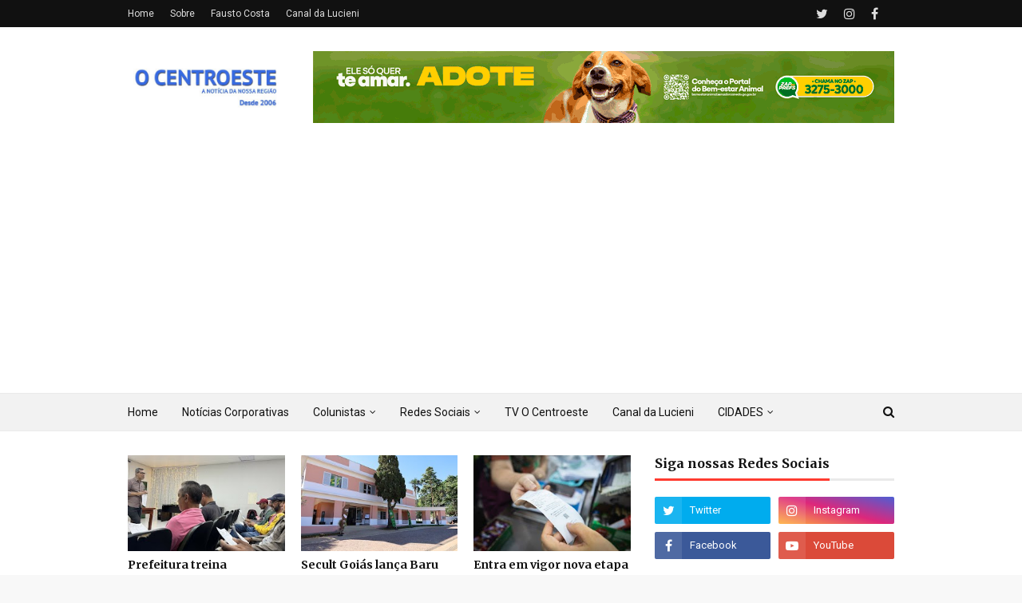

--- FILE ---
content_type: text/html; charset=UTF-8
request_url: https://www.ocentroeste.com.br/2017/01/romeu-e-julieta-ecsxtasye.html
body_size: 56406
content:
<!DOCTYPE html>
<html class='ltr' dir='ltr' xmlns='http://www.w3.org/1999/xhtml' xmlns:b='http://www.google.com/2005/gml/b' xmlns:data='http://www.google.com/2005/gml/data' xmlns:expr='http://www.google.com/2005/gml/expr'>
<META CONTENT='429183077273205' PROPERTY='FB:APP_ID'></META>
<head>
<!-- Global site tag (gtag.js) - Google Analytics -->
<script async='async' src='https://www.googletagmanager.com/gtag/js?id=UA-107749918-1'></script>
<script>
  window.dataLayer = window.dataLayer || [];
  function gtag(){dataLayer.push(arguments);}
  gtag('js', new Date());

  gtag('config', 'UA-107749918-1');
</script>
<meta content='width=device-width, initial-scale=1, minimum-scale=1, maximum-scale=1' name='viewport'/>
<title>ROMEU E JULIETA - E[cs]xtas[y]e</title>
<meta content='text/html; charset=UTF-8' http-equiv='Content-Type'/>
<!-- Chrome, Firefox OS and Opera -->
<meta content='#f8f8f8' name='theme-color'/>
<!-- Windows Phone -->
<meta content='#f8f8f8' name='msapplication-navbutton-color'/>
<meta content='blogger' name='generator'/>
<link href='https://www.ocentroeste.com.br/favicon.ico' rel='icon' type='image/x-icon'/>
<link href='https://www.ocentroeste.com.br/2017/01/romeu-e-julieta-ecsxtasye.html' rel='canonical'/>
<link rel="alternate" type="application/atom+xml" title="O Centroeste - Atom" href="https://www.ocentroeste.com.br/feeds/posts/default" />
<link rel="alternate" type="application/rss+xml" title="O Centroeste - RSS" href="https://www.ocentroeste.com.br/feeds/posts/default?alt=rss" />
<link rel="service.post" type="application/atom+xml" title="O Centroeste - Atom" href="https://www.blogger.com/feeds/1480648037978457188/posts/default" />

<link rel="alternate" type="application/atom+xml" title="O Centroeste - Atom" href="https://www.ocentroeste.com.br/feeds/2982422378830734762/comments/default" />
<!--Can't find substitution for tag [blog.ieCssRetrofitLinks]-->
<link href='https://blogger.googleusercontent.com/img/b/R29vZ2xl/AVvXsEjm3-X-mZ8Ab84qOZWEtOJUm66db9gyseR4SzjfDEHmiUvwLmCcse91LGkHR7fT8yzPaGTMjgt-wMpxzDhAShNRanHZXwRn4CC1JaUAeNRy7pNAaSl5-G38CU9iqaDNuj0JqHYNMYJ1Tsi2/s320/ecsxtasye-176.jpg' rel='image_src'/>
<meta content='https://www.ocentroeste.com.br/2017/01/romeu-e-julieta-ecsxtasye.html' property='og:url'/>
<meta content='ROMEU E JULIETA - E[cs]xtas[y]e' property='og:title'/>
<meta content='      O Teatro SESC Centro recebe  entre os dias 17 e 31  desse mês de janeiro   o espetáculo E[cs]xtas[y]e  – Uma história de Romeu e Julie...' property='og:description'/>
<meta content='https://blogger.googleusercontent.com/img/b/R29vZ2xl/AVvXsEjm3-X-mZ8Ab84qOZWEtOJUm66db9gyseR4SzjfDEHmiUvwLmCcse91LGkHR7fT8yzPaGTMjgt-wMpxzDhAShNRanHZXwRn4CC1JaUAeNRy7pNAaSl5-G38CU9iqaDNuj0JqHYNMYJ1Tsi2/w1200-h630-p-k-no-nu/ecsxtasye-176.jpg' property='og:image'/>
<!-- Google Fonts -->
<link href='//fonts.googleapis.com/css?family=Roboto:400,400i,500,500i,700,700i|Merriweather:400,400i,700,700i' media='all' rel='stylesheet' type='text/css'/>
<link href='https://stackpath.bootstrapcdn.com/font-awesome/4.7.0/css/font-awesome.min.css' rel='stylesheet'/>
<!-- Template Style CSS -->
<style type='text/css'>@font-face{font-family:'Roboto';font-style:normal;font-weight:400;font-stretch:100%;font-display:swap;src:url(//fonts.gstatic.com/s/roboto/v50/KFOMCnqEu92Fr1ME7kSn66aGLdTylUAMQXC89YmC2DPNWubEbVmZiAr0klQmz24O0g.woff2)format('woff2');unicode-range:U+0460-052F,U+1C80-1C8A,U+20B4,U+2DE0-2DFF,U+A640-A69F,U+FE2E-FE2F;}@font-face{font-family:'Roboto';font-style:normal;font-weight:400;font-stretch:100%;font-display:swap;src:url(//fonts.gstatic.com/s/roboto/v50/KFOMCnqEu92Fr1ME7kSn66aGLdTylUAMQXC89YmC2DPNWubEbVmQiAr0klQmz24O0g.woff2)format('woff2');unicode-range:U+0301,U+0400-045F,U+0490-0491,U+04B0-04B1,U+2116;}@font-face{font-family:'Roboto';font-style:normal;font-weight:400;font-stretch:100%;font-display:swap;src:url(//fonts.gstatic.com/s/roboto/v50/KFOMCnqEu92Fr1ME7kSn66aGLdTylUAMQXC89YmC2DPNWubEbVmYiAr0klQmz24O0g.woff2)format('woff2');unicode-range:U+1F00-1FFF;}@font-face{font-family:'Roboto';font-style:normal;font-weight:400;font-stretch:100%;font-display:swap;src:url(//fonts.gstatic.com/s/roboto/v50/KFOMCnqEu92Fr1ME7kSn66aGLdTylUAMQXC89YmC2DPNWubEbVmXiAr0klQmz24O0g.woff2)format('woff2');unicode-range:U+0370-0377,U+037A-037F,U+0384-038A,U+038C,U+038E-03A1,U+03A3-03FF;}@font-face{font-family:'Roboto';font-style:normal;font-weight:400;font-stretch:100%;font-display:swap;src:url(//fonts.gstatic.com/s/roboto/v50/KFOMCnqEu92Fr1ME7kSn66aGLdTylUAMQXC89YmC2DPNWubEbVnoiAr0klQmz24O0g.woff2)format('woff2');unicode-range:U+0302-0303,U+0305,U+0307-0308,U+0310,U+0312,U+0315,U+031A,U+0326-0327,U+032C,U+032F-0330,U+0332-0333,U+0338,U+033A,U+0346,U+034D,U+0391-03A1,U+03A3-03A9,U+03B1-03C9,U+03D1,U+03D5-03D6,U+03F0-03F1,U+03F4-03F5,U+2016-2017,U+2034-2038,U+203C,U+2040,U+2043,U+2047,U+2050,U+2057,U+205F,U+2070-2071,U+2074-208E,U+2090-209C,U+20D0-20DC,U+20E1,U+20E5-20EF,U+2100-2112,U+2114-2115,U+2117-2121,U+2123-214F,U+2190,U+2192,U+2194-21AE,U+21B0-21E5,U+21F1-21F2,U+21F4-2211,U+2213-2214,U+2216-22FF,U+2308-230B,U+2310,U+2319,U+231C-2321,U+2336-237A,U+237C,U+2395,U+239B-23B7,U+23D0,U+23DC-23E1,U+2474-2475,U+25AF,U+25B3,U+25B7,U+25BD,U+25C1,U+25CA,U+25CC,U+25FB,U+266D-266F,U+27C0-27FF,U+2900-2AFF,U+2B0E-2B11,U+2B30-2B4C,U+2BFE,U+3030,U+FF5B,U+FF5D,U+1D400-1D7FF,U+1EE00-1EEFF;}@font-face{font-family:'Roboto';font-style:normal;font-weight:400;font-stretch:100%;font-display:swap;src:url(//fonts.gstatic.com/s/roboto/v50/KFOMCnqEu92Fr1ME7kSn66aGLdTylUAMQXC89YmC2DPNWubEbVn6iAr0klQmz24O0g.woff2)format('woff2');unicode-range:U+0001-000C,U+000E-001F,U+007F-009F,U+20DD-20E0,U+20E2-20E4,U+2150-218F,U+2190,U+2192,U+2194-2199,U+21AF,U+21E6-21F0,U+21F3,U+2218-2219,U+2299,U+22C4-22C6,U+2300-243F,U+2440-244A,U+2460-24FF,U+25A0-27BF,U+2800-28FF,U+2921-2922,U+2981,U+29BF,U+29EB,U+2B00-2BFF,U+4DC0-4DFF,U+FFF9-FFFB,U+10140-1018E,U+10190-1019C,U+101A0,U+101D0-101FD,U+102E0-102FB,U+10E60-10E7E,U+1D2C0-1D2D3,U+1D2E0-1D37F,U+1F000-1F0FF,U+1F100-1F1AD,U+1F1E6-1F1FF,U+1F30D-1F30F,U+1F315,U+1F31C,U+1F31E,U+1F320-1F32C,U+1F336,U+1F378,U+1F37D,U+1F382,U+1F393-1F39F,U+1F3A7-1F3A8,U+1F3AC-1F3AF,U+1F3C2,U+1F3C4-1F3C6,U+1F3CA-1F3CE,U+1F3D4-1F3E0,U+1F3ED,U+1F3F1-1F3F3,U+1F3F5-1F3F7,U+1F408,U+1F415,U+1F41F,U+1F426,U+1F43F,U+1F441-1F442,U+1F444,U+1F446-1F449,U+1F44C-1F44E,U+1F453,U+1F46A,U+1F47D,U+1F4A3,U+1F4B0,U+1F4B3,U+1F4B9,U+1F4BB,U+1F4BF,U+1F4C8-1F4CB,U+1F4D6,U+1F4DA,U+1F4DF,U+1F4E3-1F4E6,U+1F4EA-1F4ED,U+1F4F7,U+1F4F9-1F4FB,U+1F4FD-1F4FE,U+1F503,U+1F507-1F50B,U+1F50D,U+1F512-1F513,U+1F53E-1F54A,U+1F54F-1F5FA,U+1F610,U+1F650-1F67F,U+1F687,U+1F68D,U+1F691,U+1F694,U+1F698,U+1F6AD,U+1F6B2,U+1F6B9-1F6BA,U+1F6BC,U+1F6C6-1F6CF,U+1F6D3-1F6D7,U+1F6E0-1F6EA,U+1F6F0-1F6F3,U+1F6F7-1F6FC,U+1F700-1F7FF,U+1F800-1F80B,U+1F810-1F847,U+1F850-1F859,U+1F860-1F887,U+1F890-1F8AD,U+1F8B0-1F8BB,U+1F8C0-1F8C1,U+1F900-1F90B,U+1F93B,U+1F946,U+1F984,U+1F996,U+1F9E9,U+1FA00-1FA6F,U+1FA70-1FA7C,U+1FA80-1FA89,U+1FA8F-1FAC6,U+1FACE-1FADC,U+1FADF-1FAE9,U+1FAF0-1FAF8,U+1FB00-1FBFF;}@font-face{font-family:'Roboto';font-style:normal;font-weight:400;font-stretch:100%;font-display:swap;src:url(//fonts.gstatic.com/s/roboto/v50/KFOMCnqEu92Fr1ME7kSn66aGLdTylUAMQXC89YmC2DPNWubEbVmbiAr0klQmz24O0g.woff2)format('woff2');unicode-range:U+0102-0103,U+0110-0111,U+0128-0129,U+0168-0169,U+01A0-01A1,U+01AF-01B0,U+0300-0301,U+0303-0304,U+0308-0309,U+0323,U+0329,U+1EA0-1EF9,U+20AB;}@font-face{font-family:'Roboto';font-style:normal;font-weight:400;font-stretch:100%;font-display:swap;src:url(//fonts.gstatic.com/s/roboto/v50/KFOMCnqEu92Fr1ME7kSn66aGLdTylUAMQXC89YmC2DPNWubEbVmaiAr0klQmz24O0g.woff2)format('woff2');unicode-range:U+0100-02BA,U+02BD-02C5,U+02C7-02CC,U+02CE-02D7,U+02DD-02FF,U+0304,U+0308,U+0329,U+1D00-1DBF,U+1E00-1E9F,U+1EF2-1EFF,U+2020,U+20A0-20AB,U+20AD-20C0,U+2113,U+2C60-2C7F,U+A720-A7FF;}@font-face{font-family:'Roboto';font-style:normal;font-weight:400;font-stretch:100%;font-display:swap;src:url(//fonts.gstatic.com/s/roboto/v50/KFOMCnqEu92Fr1ME7kSn66aGLdTylUAMQXC89YmC2DPNWubEbVmUiAr0klQmz24.woff2)format('woff2');unicode-range:U+0000-00FF,U+0131,U+0152-0153,U+02BB-02BC,U+02C6,U+02DA,U+02DC,U+0304,U+0308,U+0329,U+2000-206F,U+20AC,U+2122,U+2191,U+2193,U+2212,U+2215,U+FEFF,U+FFFD;}</style>
<style id='page-skin-1' type='text/css'><!--
/*
-----------------------------------------------
Blogger Template Style
Name:        NewsPlus
Version:     Premium Version
Author:      TemplatesYard
Author Url:  https://www.templatesyard.com/
----------------------------------------------- */
/*-- Reset CSS --*/
a,abbr,acronym,address,applet,b,big,blockquote,body,caption,center,cite,code,dd,del,dfn,div,dl,dt,em,fieldset,font,form,h1,h2,h3,h4,h5,h6,html,i,iframe,img,ins,kbd,label,legend,li,object,p,pre,q,s,samp,small,span,strike,strong,sub,sup,table,tbody,td,tfoot,th,thead,tr,tt,u,ul,var{padding:0;border:0;outline:0;vertical-align:baseline;background:0 0;text-decoration:none}form,textarea,input,button{-webkit-appearance:none;-moz-appearance:none;appearance:none;border-radius:0}dl,ul{list-style-position:inside;font-weight:400;list-style:none}ul li{list-style:none}caption,th{text-align:center}img{border:none;position:relative}a,a:visited{text-decoration:none}.clearfix{clear:both}.section,.widget,.widget ul{margin:0;padding:0}a{color:#0000FF}a img{border:0}abbr{text-decoration:none}.CSS_LIGHTBOX{z-index:999999!important}.separator a{clear:none!important;float:none!important;margin-left:0!important;margin-right:0!important}#navbar-iframe,.widget-item-control,a.quickedit,.home-link,.feed-links{display:none!important}.center{display:table;margin:0 auto;position:relative}.widget > h2,.widget > h3{display:none}
/*-- Body Content CSS --*/
body{background:#f8f8f8 url() repeat fixed top left;background-color:#f8f8f8;font-family:'Roboto',sans-serif;font-size:14px;font-weight:400;color:#656565;word-wrap:break-word;margin:0;padding:0}
#outer-wrapper{max-width:none;margin:0 auto;background-color:#fff;box-shadow:0 0 5px rgba(0,0,0,.1)}
.row{width:960px}
#content-wrapper{margin:30px auto 0;overflow:hidden}
#content-wrapper > .container{margin:0 -15px}
#main-wrapper{float:left;overflow:hidden;width:66.66666667%;box-sizing:border-box;word-wrap:break-word;padding:0 15px;margin:0}
#sidebar-wrapper{float:right;overflow:hidden;width:33.33333333%;box-sizing:border-box;word-wrap:break-word;padding:0 15px}
.post-image-wrap{position:relative;display:block}
.post-image-link,.about-author .avatar-container,.comments .avatar-image-container{background-color:#f9f9f9;color:transparent!important}
.post-thumb{display:block;position:relative;width:100%;height:100%;object-fit:cover;z-index:1;transition:transform .25s ease}
.post-image-link:hover .post-thumb,.post-image-wrap:hover .post-image-link .post-thumb,.hot-item-inner:hover .post-image-link .post-thumb{transform:scale(1.03)}
h1,h2,h3,h4,h5,h6{font-family:'Merriweather',sans-serif}
.post-title a{display:block}
#top-bar{width:100%;height:34px;background-color:#111111;overflow:hidden;margin:0}
#top-bar .container{margin:0 auto}
.top-bar-nav{position:relative;float:left;display:block}
.top-bar-nav .widget > .widget-title{display:none}
.top-bar-nav ul li{float:left}
.top-bar-nav ul li > a{height:34px;display:block;color:#ddd;font-size:12px;font-weight:400;line-height:34px;margin:0 10px 0 0;padding:0 5px;transition:color .17s}
.top-bar-nav ul li:first-child > a{padding:0 5px 0 0}
.top-bar-nav ul > li:hover > a{color:#ff3b30}
.top-bar-social{position:relative;float:right;display:block}
.top-bar-social .widget > .widget-title{display:none}
.top-bar-social ul > li{float:left;display:inline-block}
.top-bar-social ul > li > a{line-height:34px;display:block;color:#ddd;text-decoration:none;font-size:16px;text-align:center;padding:0 5px;margin:0 0 0 10px;transition:color .17s}
.top-bar-social ul > li:last-child > a{padding:0 0 0 5px}
.top-bar-social ul > li:hover > a{color:#ff3b30}
.social a:before{display:inline-block;font-family:FontAwesome;font-style:normal;font-weight:400}
.social .facebook a:before{content:"\f09a"}
.social .twitter a:before{content:"\f099"}
.social .gplus a:before{content:"\f0d5"}
.social .rss a:before{content:"\f09e"}
.social .youtube a:before{content:"\f16a"}
.social .skype a:before{content:"\f17e"}
.social .stumbleupon a:before{content:"\f1a4"}
.social .tumblr a:before{content:"\f173"}
.social .vk a:before{content:"\f189"}
.social .stack-overflow a:before{content:"\f16c"}
.social .github a:before{content:"\f09b"}
.social .linkedin a:before{content:"\f0e1"}
.social .dribbble a:before{content:"\f17d"}
.social .soundcloud a:before{content:"\f1be"}
.social .behance a:before{content:"\f1b4"}
.social .digg a:before{content:"\f1a6"}
.social .instagram a:before{content:"\f16d"}
.social .pinterest a:before{content:"\f0d2"}
.social .twitch a:before{content:"\f1e8"}
.social .delicious a:before{content:"\f1a5"}
.social .codepen a:before{content:"\f1cb"}
.social .reddit a:before{content:"\f1a1"}
.social .whatsapp a:before{content:"\f232"}
.social .snapchat a:before{content:"\f2ac"}
.social .email a:before{content:"\f0e0"}
.social .external-link a:before{content:"\f35d"}
.social-color .facebook a{background-color:#3b5999}
.social-color .twitter a{background-color:#00acee}
.social-color .gplus a{background-color:#db4a39}
.social-color .youtube a{background-color:#db4a39}
.social-color .instagram a{background:linear-gradient(15deg,#ffb13d,#dd277b,#4d5ed4)}
.social-color .pinterest a{background-color:#ca2127}
.social-color .dribbble a{background-color:#ea4c89}
.social-color .linkedin a{background-color:#0077b5}
.social-color .tumblr a{background-color:#365069}
.social-color .twitch a{background-color:#6441a5}
.social-color .rss a{background-color:#ffc200}
.social-color .skype a{background-color:#00aff0}
.social-color .stumbleupon a{background-color:#eb4823}
.social-color .vk a{background-color:#4a76a8}
.social-color .stack-overflow a{background-color:#f48024}
.social-color .github a{background-color:#24292e}
.social-color .soundcloud a{background:linear-gradient(#ff7400,#ff3400)}
.social-color .behance a{background-color:#191919}
.social-color .digg a{background-color:#1b1a19}
.social-color .delicious a{background-color:#0076e8}
.social-color .codepen a{background-color:#000}
.social-color .reddit a{background-color:#ff4500}
.social-color .whatsapp a{background-color:#3fbb50}
.social-color .snapchat a{background-color:#ffe700}
.social-color .email a{background-color:#888}
.social-color .external-link a{background-color:#111111}
.social-text .facebook a:after{content:"Facebook"}
.social-text .twitter a:after{content:"Twitter"}
.social-text .gplus a:after{content:"Google Plus"}
.social-text .rss a:after{content:"Rss"}
.social-text .youtube a:after{content:"YouTube"}
.social-text .skype a:after{content:"Skype"}
.social-text .stumbleupon a:after{content:"StumbleUpon"}
.social-text .tumblr a:after{content:"Tumblr"}
.social-text .vk a:after{content:"VKontakte"}
.social-text .stack-overflow a:after{content:"Stack Overflow"}
.social-text .github a:after{content:"Github"}
.social-text .linkedin a:after{content:"LinkedIn"}
.social-text .dribbble a:after{content:"Dribbble"}
.social-text .soundcloud a:after{content:"SoundCloud"}
.social-text .behance a:after{content:"Behance"}
.social-text .digg a:after{content:"Digg"}
.social-text .instagram a:after{content:"Instagram"}
.social-text .pinterest a:after{content:"Pinterest"}
.social-text .twitch a:after{content:"Twitch"}
.social-text .delicious a:after{content:"Delicious"}
.social-text .codepen a:after{content:"CodePen"}
.social-text .flipboard a:after{content:"Flipboard"}
.social-text .reddit a:after{content:"Reddit"}
.social-text .whatsapp a:after{content:"Whatsapp"}
.social-text .messenger a:after{content:"Messenger"}
.social-text .snapchat a:after{content:"Snapchat"}
.social-text .email a:after{content:"Email"}
.social-text .external-link a:after{content:"WebSite"}
#header-wrap{position:relative;margin:0}
.header-header{background-color:#fff;width:100%;height:90px;position:relative;overflow:hidden;padding:30px 0}
.header-header .container{position:relative;margin:0 auto;padding:0}
.header-logo{position:relative;float:left;width:auto;max-width:200px;max-height:60px;margin:0;padding:15px 0}
.header-logo .header-image-wrapper{display:block}
.header-logo img{max-width:100%;max-height:60px;margin:0}
.header-logo h1{color:#111111;font-size:36px;line-height:60px;margin:0}
.header-logo p{font-size:12px;margin:5px 0 0}
.header-ads{position:relative;float:right}
.header-ads .widget > .widget-title{display:none}
.header-ads .widget{max-width:100%}
.header-ads .widget .widget-content{width:728px;max-width:100%;max-height:90px;line-height:1}
.header-menu{position:relative;width:100%;height:48px;background-color:#f2f2f2;z-index:10;font-size:13px;box-sizing:border-box;margin:0;border-top:1px solid #eaeaea;border-bottom:1px solid #eaeaea}
.header-menu .container{position:relative;margin:0 auto;padding:0}
#main-menu .widget,#main-menu .widget > .widget-title{display:none}
#main-menu .show-menu{display:block}
#main-menu{position:relative;height:46px;z-index:15}
#main-menu ul > li{float:left;position:relative;margin:0;padding:0;transition:background .17s}
#main-menu ul > li > a{position:relative;color:#111111;font-size:14px;font-weight:400;line-height:46px;display:inline-block;margin:0;padding:0 15px;transition:color .17s ease}
#main-menu #main-menu-nav > li:first-child > a{padding-left:0}
#main-menu ul > li:hover > a{color:#ff3b30}
#main-menu ul > li > ul{position:absolute;float:left;left:0;top:46px;width:180px;background-color:#fff;z-index:99999;margin-top:0;padding:0;border:1px solid #eaeaea;box-shadow:0 1px 0 0 #eaeaea;visibility:hidden;opacity:0}
#main-menu ul > li > ul > li > ul{position:absolute;float:left;top:0;left:100%;margin:-1px 0 0}
#main-menu ul > li > ul > li{display:block;float:none;position:relative}
#main-menu ul > li > ul > li a{display:block;height:36px;font-size:13px;color:#777;line-height:36px;box-sizing:border-box;margin:0;padding:0 15px;border:0;border-bottom:1px solid #eaeaea;transition:all .17s ease}
#main-menu ul > li > ul > li:hover > a{color:#ff3b30}
#main-menu ul > li > ul > li:last-child a{border-bottom:0}
#main-menu ul > li.has-sub > a:after{content:'\f107';float:right;font-family:FontAwesome;font-size:12px;font-weight:400;margin:0 0 0 5px}
#main-menu ul > li > ul > li.has-sub > a:after{content:'\f105';float:right;margin:0}
#main-menu .mega-menu{position:static!important}
#main-menu .mega-menu > ul{width:100%;box-sizing:border-box;padding:20px 10px}
#main-menu .mega-menu > ul.mega-menu-inner{overflow:hidden}
#main-menu ul > li:hover > ul,#main-menu ul > li > ul > li:hover > ul{visibility:visible;opacity:1}
#main-menu ul ul{transition:all .25s ease}
.mega-menu-inner .mega-item{float:left;width:25%;box-sizing:border-box;padding:0 10px}
.mega-menu-inner .mega-content{position:relative;width:100%;overflow:hidden;padding:0}
.mega-content .post-image-wrap{width:100%;height:140px}
.mega-content .post-image-link{width:100%;height:100%;z-index:1;display:block;position:relative;overflow:hidden;padding:0}
.mega-content .post-title{position:relative;font-size:14px;font-weight:700;line-height:1.5em;margin:7px 0 5px;padding:0}
.mega-content .post-title a{display:block;color:#111111;transition:color .17s}
.mega-content .post-title a:hover{color:#ff3b30}
.mega-content .post-meta{font-size:11px}
.no-posts{float:left;width:100%;height:100px;line-height:100px;text-align:center}
.mega-menu .no-posts{line-height:60px;color:#111111}
.show-search,.hide-search{position:absolute;right:0;top:0;display:block;width:36px;height:46px;line-height:46px;z-index:20;color:#111111;font-size:15px;text-align:right;cursor:pointer;padding:0;transition:color .17s ease}
.show-search:before{content:"\f002";font-family:FontAwesome;font-weight:400}
.hide-search:before{content:"\f00d";font-family:FontAwesome;font-weight:400}
.show-search:hover,.hide-search:hover{color:#ff3b30}
#nav-search{display:none;position:absolute;left:0;top:0;width:100%;height:46px;z-index:99;background-color:#f2f2f2;box-sizing:border-box;padding:0}
#nav-search .search-form{width:100%;height:46px;background-color:rgba(0,0,0,0);line-height:46px;overflow:hidden;padding:0}
#nav-search .search-input{width:100%;height:46px;font-family:inherit;color:#111111;margin:0;padding:0 46px 0 0;background-color:rgba(0,0,0,0);font-size:13px;font-weight:400;outline:none;box-sizing:border-box;border:0}
#mobile-logo .widget > .widget-title > h3{display:none}
.mobile-header{display:none;position:relative;float:left;width:100%;height:50px;background-color:#111111;z-index:1010}
.mobile-header .logo-content{position:relative;float:left;display:block;width:100%;height:50px;text-align:center;z-index:2}
.mobile-header .logo-content > a{height:30px;display:inline-block;padding:10px 0}
.mobile-header .logo-content > a > img{height:30px}
.mobile-header .logo-content > h3{font-size:20px;height:30px;line-height:30px;margin:10px 0 0}
.mobile-header .logo-content > h3 > a{color:#fff}
.mobile-search-form{position:absolute;display:none;z-index:4;background-color:#111111;width:100%;height:50px;left:0;top:0}
.mobile-search-form .mobile-search-input{background-color:#111111;display:block;width:calc(100% - 50px);height:50px;font-family:inherit;font-size:13px;font-weight:400;color:#fff;box-sizing:border-box;padding:0 20px;border:0}
.mobile-search-form{position:absolute;display:none;z-index:4;background-color:#111111;width:100%;height:50px;left:0;top:0}
.mobile-search-form .mobile-search-input{background-color:#111111;display:block;width:calc(100% - 50px);height:50px;font-size:13px;font-weight:400;color:#fff;box-sizing:border-box;padding:0 20px;border:0}
.overlay{display:none;position:fixed;top:0;left:0;right:0;bottom:0;z-index:990;background:rgba(255,255,255,0.8)}
.slide-menu-toggle,.show-mobile-search,.hide-mobile-search{position:absolute;line-height:50px;height:50px;width:50px;top:0;left:0;font-family:FontAwesome;color:#fff;font-size:18px;font-weight:400;text-align:center;cursor:pointer;z-index:4;padding:0}
.slide-menu-toggle{border-right:1px solid rgba(255,255,255,0.08)}
.show-mobile-search,.hide-mobile-search{border-left:1px solid rgba(255,255,255,0.08);left:auto;right:0}
.slide-menu-toggle:before{content:"\f0c9"}
.nav-active .slide-menu-toggle:before{content:"\f00d"}
.show-mobile-search:before{content:"\f002"}
.hide-mobile-search:before{content:"\f00d"}
.mobile-menu{position:relative;float:left;width:100%;background-color:#111111;box-sizing:border-box;padding:20px;border-top:1px solid rgba(255,255,255,0.08);visibility:hidden;opacity:0;transform-origin:0 0;transform:scaleY(0);transition:all .17s ease}
.nav-active .mobile-menu{visibility:visible;opacity:1;transform:scaleY(1)}
.mobile-menu > ul{margin:0}
.mobile-menu .m-sub{display:none;padding:0}
.mobile-menu ul li{position:relative;display:block;overflow:hidden;float:left;width:100%;font-size:14px;line-height:38px;margin:0;padding:0;border-top:1px solid rgba(255,255,255,0.01)}
.mobile-menu > ul > li{font-weight:400}
.mobile-menu > ul li ul{overflow:hidden}
.mobile-menu > ul > li:first-child{border-top:0}
.mobile-menu ul li a{color:#fff;padding:0;display:block;transition:all .17s ease}
.mobile-menu ul li.has-sub .submenu-toggle{position:absolute;top:0;right:0;color:#fff;cursor:pointer}
.mobile-menu ul li.has-sub .submenu-toggle:after{content:'\f105';font-family:FontAwesome;font-weight:400;float:right;width:34px;font-size:16px;text-align:center;transition:all .17s ease}
.mobile-menu ul li.has-sub.show > .submenu-toggle:after{transform:rotate(90deg)}
.mobile-menu > ul > li > ul > li a{font-size:13px}
.mobile-menu > ul > li > ul > li > a{color:#fff;opacity:.7;padding:0 0 0 15px}
.mobile-menu > ul > li > ul > li > ul > li > a{color:#fff;opacity:.7;padding:0 0 0 30px}
.mobile-menu ul > li > .submenu-toggle:hover{color:#ff3b30}
.post-meta{display:block;overflow:hidden;color:#aaa;font-size:12px;font-weight:400;padding:0 1px}
.post-meta .post-author,.post-meta .post-date{float:left;margin:0 10px 0 0}
.post-meta .post-date{text-transform:capitalize}
.post-meta a{color:#aaa;transition:color .17s}
.post-meta a:hover{color:#ff3b30}
.post-meta span:before{font-family:FontAwesome;font-weight:400;margin:0 3px 0 0}
.post-meta .post-author:before{content:'\f2c0'}
.post-meta .post-date:before{content:'\f017'}
#hot-wrapper{margin:0 auto}
#hot-section .widget,#hot-section .widget > .widget-title{display:none}
#hot-section .show-hot{display:block!important}
#hot-section .show-hot .widget-content{position:relative;overflow:hidden;height:320px;margin:30px 0 0}
.hot-loader{position:relative;height:100%;overflow:hidden;display:block}
.hot-loader:after{content:'';position:absolute;top:50%;left:50%;width:26px;height:26px;margin:-15px 0 0 -15px;border:2px solid #eaeaea;border-right-color:#ff3b30;border-radius:100%;animation:spinner .8s infinite linear;transform-origin:center}
@-webkit-keyframes spinner {
0%{-webkit-transform:rotate(0deg);transform:rotate(0deg)}
to{-webkit-transform:rotate(1turn);transform:rotate(1turn)}
}
@keyframes spinner {
0%{-webkit-transform:rotate(0deg);transform:rotate(0deg)}
to{-webkit-transform:rotate(1turn);transform:rotate(1turn)}
}
ul.hot-posts{position:relative;overflow:hidden;height:320px;margin:0 -5px}
.hot-posts .hot-item{position:relative;float:left;width:26%;height:155px;overflow:hidden;box-sizing:border-box;padding:0 5px}
.hot-posts .item-0{width:48%;height:320px}
.hot-posts .item-1{height:320px}
.hot-posts .item-2{margin:0 0 10px}
.hot-item-inner{position:relative;float:left;width:100%;height:100%;overflow:hidden;display:block}
.hot-posts .post-image-link{width:100%;height:100%;position:relative;overflow:hidden;display:block}
.hot-posts .post-image-link:after{content:'';position:absolute;top:0;left:0;right:0;bottom:0;background:linear-gradient(45deg,#292484 0,#dc4225 100%);z-index:2;opacity:.100;display:block}
.hot-posts .item-1 .post-image-link:after{background:linear-gradient(45deg,#1a2980 0,#26d0ce 100%)}
.hot-posts .item-2 .post-image-link:after{background:linear-gradient(45deg,#e0be00 0,#dc4225 100%)}
.hot-posts .item-3 .post-image-link:after{background:linear-gradient(45deg,#1d976c 0,#3cf93d 100%)}
.hot-posts .post-info{position:absolute;bottom:0;left:0;width:100%;background-image:linear-gradient(rgba(0,0,0,0),rgba(0,0,0,0.1));overflow:hidden;z-index:5;box-sizing:border-box;padding:25px 15px 15px}
.hot-posts .post-tag{position:relative;display:inline-block;top:0;left:0;background-color:rgba(0,0,0,0);line-height:16px;box-sizing:border-box;border:1px solid #fff}
.hot-posts .post-title{font-size:14px;font-weight:700;display:block;line-height:1.5em;margin:8px 0 7px}
.hot-posts .item-0 .post-title{font-size:21px}
.hot-posts .post-title a{color:#fff;display:block}
.hot-posts .post-meta{font-size:11px;color:#f0f0f0}
.show-hot .no-posts{position:absolute;top:calc(50% - 50px);left:0;width:100%}
.queryMessage{overflow:hidden;background-color:#f2f2f2;color:#111111;font-size:13px;font-weight:400;padding:8px 10px;margin:0 0 25px}
.queryMessage .query-info{margin:0 5px}
.queryMessage .search-query,.queryMessage .search-label{font-weight:700;text-transform:uppercase}
.queryMessage .search-query:before,.queryMessage .search-label:before{content:"\201c"}
.queryMessage .search-query:after,.queryMessage .search-label:after{content:"\201d"}
.queryMessage a.show-more{float:right;color:#ff3b30;text-decoration:underline;transition:opacity .17s}
.queryMessage a.show-more:hover{opacity:.8}
.queryEmpty{font-size:13px;font-weight:400;padding:10px 0;margin:0 0 25px;text-align:center}
.title-wrap,.featured-posts .widget-title{position:relative;float:left;width:100%;height:29px;display:block;margin:0 0 20px;border-bottom:3px solid #eaeaea}
.title-wrap > h3,.featured-posts .widget-title > h3{position:relative;float:left;height:32px;font-size:16px;color:#111111;margin:0}
.title-wrap > h3:after,.featured-posts .widget-title > h3:after{content:'';position:absolute;left:0;bottom:0;height:3px;width:100%;background-color:#ff3b30;margin:0}
a.view-all{float:right;font-size:13px;line-height:29px;color:#888;transition:color .17s ease}
a.view-all:hover{color:#ff3b30}
a.view-all:after{content:"\f105";float:right;font-weight:400;font-family:FontAwesome;margin:0 0 0 3px;transition:color .17s}
.featured-posts > .widget{display:none;position:relative;float:left;width:100%;margin:0 0 30px}
.featured-posts > .show-widget{display:block}
.feat-big li{position:relative;float:right;width:calc(50% - 20px);overflow:hidden;margin:20px 0 0}
.feat-big .item-0{float:left;width:calc(50% - 10px);margin:0}
.feat-big .item-1{margin:0}
.feat-big .feat-inner{position:relative;float:left;width:100%;overflow:hidden}
.feat-big .post-image-link{position:relative;float:left;width:75px;height:65px;display:block;overflow:hidden;margin:0 12px 0 0}
.feat-big .feat-inner .post-image-link{width:100%;height:180px;margin:0 0 13px}
.feat-big .post-title{overflow:hidden;font-size:13px;font-weight:700;line-height:1.5em;margin:0 0 5px}
.feat-big .item-big .post-info{float:left;overflow:hidden}
.feat-big .item-small .post-info{overflow:hidden}
.feat-big .item-0 .post-title{font-size:18px;margin:0 0 10px}
.feat-big .post-title a{color:#111111;transition:color .17s ease}
.feat-big .post-title a:hover{color:#ff3b30}
.feat-big .item-small .post-meta{font-size:11px}
.featured-posts > .col-width{width:calc(50% - 15px)}
.featured-posts > .col-right{float:right}
.feat-col li{position:relative;float:left;width:100%;overflow:hidden;margin:20px 0 0}
.feat-col .item-0{margin:0}
.feat-col .feat-inner{position:relative;float:left;width:100%;overflow:hidden}
.feat-col .post-image-link{position:relative;float:left;width:75px;height:65px;display:block;overflow:hidden;margin:0 12px 0 0}
.feat-col .feat-inner .post-image-link{width:100%;height:180px;margin:0 0 13px}
.feat-col .post-title{overflow:hidden;font-size:13px;font-weight:700;line-height:1.5em;margin:0 0 5px}
.feat-col .item-big .post-info{float:left;width:100%}
.feat-col .item-small .post-info{overflow:hidden}
.feat-col .item-0 .post-title{font-size:18px;margin:0 0 10px}
.feat-col .post-title a{color:#111111;transition:color .17s ease}
.feat-col .post-title a:hover{color:#ff3b30}
.feat-col .item-small .post-meta{font-size:11px}
.grid-small li{position:relative;display:inline-block;vertical-align:top;width:calc(33.33333333% - 40px / 3);overflow:hidden;margin:20px 0 0 20px}
.grid-small li:nth-child(3n+1){margin:20px 0 0}
.grid-small li.item-0{margin:0}
.grid-small li.item-1,.grid-small li.item-2{margin:0 0 0 20px}
.grid-small .post-image-link{position:relative;float:left;width:100%;height:120px;display:block;overflow:hidden;margin:0 0 7px}
.grid-small .post-title{overflow:hidden;font-size:14px;font-weight:700;line-height:1.5em;margin:0 0 5px}
.grid-small .post-info{float:left}
.grid-small .post-title a{color:#111111;transition:color .17s ease}
.grid-small .post-title a:hover{color:#ff3b30}
.grid-small .post-meta{font-size:11px}
ul.grid-big{margin:0 -15px}
.grid-big li{position:relative;float:left;width:50%;overflow:hidden;box-sizing:border-box;padding:0 15px;margin:30px 0 0}
.grid-big li.item-0,.grid-big li.item-1{margin:0}
.grid-big .feat-inner{position:relative;float:left;width:100%;overflow:hidden}
.grid-big .post-image-link{position:relative;float:left;width:100%;height:180px;display:block;overflow:hidden;margin:0 0 13px}
.grid-big .post-title{overflow:hidden;font-size:18px;font-weight:700;line-height:1.5em;margin:0 0 10px}
.grid-big .post-info{float:left;width:100%}
.grid-big .post-title a{color:#111111;transition:color .17s ease}
.grid-big .post-title a:hover{color:#ff3b30}
.feat-list li{position:relative;float:left;width:100%;overflow:hidden;margin:30px 0 0}
.feat-list .item-0{margin:0}
.feat-list .feat-inner{position:relative;float:left;width:100%;overflow:hidden}
.feat-list .post-image-link{position:relative;float:left;width:280px;height:180px;display:block;overflow:hidden;margin:0 25px 0 0}
.feat-list .feat-inner .post-image-link{float:left;width:240px;height:150px;margin:0 20px 0 0}
.feat-list .post-title{overflow:hidden;font-size:19px;font-weight:700;line-height:1.5em;margin:0 0 10px}
.feat-list .post-info{overflow:hidden}
.feat-list .post-title a{color:#111111;transition:color .17s ease}
.feat-list .post-title a:hover{color:#ff3b30}
.custom-widget li{overflow:hidden;margin:20px 0 0}
.custom-widget li:first-child{margin:0}
.custom-widget .post-image-link{position:relative;width:75px;height:65px;float:left;overflow:hidden;display:block;vertical-align:middle;margin:0 12px 0 0}
.custom-widget .post-title{overflow:hidden;font-size:13px;font-weight:700;line-height:1.5em;margin:0 0 5px;padding:0}
.custom-widget .post-title a{display:block;color:#111111;transition:color .17s}
.custom-widget .post-title a:hover{color:#ff3b30}
.custom-widget .post-meta{font-size:11px}
.blog-post{display:block;overflow:hidden;word-wrap:break-word}
.index-post{padding:0;margin:0 0 30px}
.index-post .post-image-wrap{float:left;width:240px;height:150px;margin:0 20px 0 0}
.index-post .post-image-wrap .post-image-link{width:100%;height:100%;position:relative;display:block;z-index:1;overflow:hidden}
.post-tag{position:absolute;top:15px;left:15px;height:18px;z-index:5;background-color:rgba(0,0,0,0.5);color:#fff;font-size:10px;line-height:18px;font-weight:500;text-transform:uppercase;padding:0 6px;border-radius:2px}
.index-post .post-info{overflow:hidden}
.index-post .post-info > h2{font-size:19px;font-weight:700;line-height:1.5em;text-decoration:none;margin:0 0 10px}
.index-post .post-info > h2 > a{display:block;color:#111111;transition:color .17s}
.index-post .post-info > h2 > a:hover{color:#ff3b30}
.widget iframe,.widget img{max-width:100%}
.date-header{display:block;overflow:hidden;font-weight:400;margin:0!important;padding:0}
.post-timestamp{margin-left:0}
.post-snippet{position:relative;display:block;overflow:hidden;font-size:12px;line-height:1.6em;font-weight:400;margin:10px 0 0}
#breadcrumb{font-size:12px;font-weight:400;color:#aaa;margin:0 0 10px}
#breadcrumb a{color:#aaa;transition:color .17s}
#breadcrumb a:hover{color:#ff3b30}
#breadcrumb a,#breadcrumb em{display:inline-block}
#breadcrumb .delimiter:after{content:'\f105';font-family:FontAwesome;font-style:normal;margin:0 3px}
.item-post h1.post-title{color:#111111;font-size:27px;line-height:1.5em;font-weight:700;position:relative;display:block;margin:15px 0;padding:0}
.static_page .item-post h1.post-title{padding:0 0 10px;margin:0;border-bottom:1px solid #eaeaea}
.item-post .post-body{width:100%;line-height:1.5em;overflow:hidden;padding:20px 0 0}
.static_page .item-post .post-body{padding:20px 0}
.item-post .post-outer{padding:0}
.item-post .post-body img{max-width:100%}
.item-post .post-meta{padding:0 1px 10px;border-bottom:1px solid #eaeaea}
.main .widget{margin:0}
.main .Blog{border-bottom-width:0}
.post-footer{position:relative;float:left;width:100%;margin:20px 0 0}
.inline-ad{position:relative;display:block;max-height:60px;margin:0 0 30px}
.inline-ad > ins{display:block!important;margin:0 auto!important}
.item .inline-ad{float:left;width:100%;margin:20px 0 0}
.item-post-wrap > .inline-ad{margin:0 0 20px}
.post-labels{overflow:hidden;height:auto;position:relative;font-family:'Merriweather',sans-serif;padding:0;margin:0 0 25px}
.post-labels span,.post-labels a{float:left;color:#aaa;font-size:12px;font-weight:400;margin:0 12px 0 0;transition:all .17s ease}
.post-labels span{color:#111111}
.post-labels a:hover{color:#ff3b30}
.post-share{position:relative;overflow:hidden;line-height:0;margin:0 0 30px}
ul.share-links{position:relative}
.share-links li{width:32px;float:left;box-sizing:border-box;margin:0 5px 0 0}
.share-links li.facebook,.share-links li.twitter,.share-links li.gplus{width:20%}
.share-links li a{float:left;display:inline-block;cursor:pointer;width:100%;height:32px;line-height:32px;color:#fff;font-weight:400;font-size:13px;text-align:center;box-sizing:border-box;opacity:1;margin:0;padding:0;border-radius:2px;transition:all .17s ease}
.share-links li.whatsapp-mobile{display:none}
.is-mobile li.whatsapp-desktop{display:none}
.is-mobile li.whatsapp-mobile{display:inline-block}
.share-links li a:before{float:left;display:block;width:32px;background-color:rgba(255,255,255,0.07);font-size:15px;text-align:center;line-height:32px}
.share-links li a:hover{opacity:.8}
ul.post-nav{position:relative;overflow:hidden;display:block;margin:0 0 30px}
.post-nav li{display:inline-block;width:50%}
.post-nav .post-prev{float:left;text-align:left;box-sizing:border-box;padding:0 10px}
.post-nav .post-next{float:right;text-align:right;box-sizing:border-box;padding:0 10px}
.post-nav li a{color:#111111;line-height:1.4em;display:block;overflow:hidden;transition:color .17s}
.post-nav li:hover a{color:#ff3b30}
.post-nav li span{display:block;font-size:11px;color:#aaa;font-weight:700;text-transform:uppercase;padding:0 0 2px}
.post-nav .post-prev span:before{content:"\f053";float:left;font-family:FontAwesome;font-size:9px;font-weight:400;text-transform:none;margin:0 2px 0 0}
.post-nav .post-next span:after{content:"\f054";float:right;font-family:FontAwesome;font-size:9px;font-weight:400;text-transform:none;margin:0 0 0 2px}
.post-nav p{font-family:'Merriweather',sans-serif;font-size:12px;font-weight:400;line-height:1.4em;margin:0}
.post-nav .post-nav-active p{color:#aaa}
.about-author{position:relative;display:block;overflow:hidden;padding:20px;margin:0 0 30px;border:1px solid #eaeaea}
.about-author .avatar-container{position:relative;float:left;width:80px;height:80px;overflow:hidden;margin:0 15px 0 0;border-radius:100%}
.about-author .author-avatar{float:left;width:100%;height:100%;border-radius:100%}
.author-name{overflow:hidden;display:inline-block;font-size:16px;font-weight:700;margin:7px 0 3px}
.author-name span{color:#111111}
.author-name a{color:#111111;transition:color .17s}
.author-name a:hover{color:#ff3b30}
.author-description{display:block;overflow:hidden;font-size:13px;font-weight:400;line-height:1.5em}
.author-description a:hover{text-decoration:underline}
#related-wrap{overflow:hidden;margin:0 0 30px}
#related-wrap .related-tag{display:none}
.related-ready{float:left;width:100%}
.related-ready .loader{height:178px}
ul.related-posts{position:relative;overflow:hidden;margin:0 -10px;padding:0}
.related-posts .related-item{width:33.33333333%;position:relative;overflow:hidden;float:left;display:block;box-sizing:border-box;padding:0 10px;margin:0}
.related-posts .post-image-link{width:100%;height:120px;position:relative;overflow:hidden;display:block}
.related-posts .related-item .post-meta{padding:0;border:0}
.related-posts .post-title{font-size:14px;font-weight:700;line-height:1.5em;display:block;margin:7px 0 6px}
.related-posts .post-title a{color:#111111;transition:color .17s}
.related-posts .post-title a:hover{color:#ff3b30}
#blog-pager{overflow:hidden;clear:both;margin:0 0 30px}
.blog-pager a,.blog-pager span{float:left;display:block;min-width:30px;height:30px;background-color:#f0f0f0;color:#111111;font-size:13px;font-weight:500;line-height:30px;text-align:center;box-sizing:border-box;margin:0 5px 0 0;border-radius:2px;transition:all .17s ease}
.blog-pager .blog-pager-newer-link,.blog-pager .blog-pager-older-link{padding:0 15px}
.blog-pager .blog-pager-newer-link{float:left}
.blog-pager .blog-pager-older-link{float:right}
.blog-pager span.page-dots{min-width:20px;background-color:#fff;font-size:16px;line-height:30px;font-weight:400;letter-spacing:-1px;border:0}
.blog-pager .page-of{display:none;width:auto;float:right;border-color:rgba(0,0,0,0);margin:0}
.blog-pager .page-active,.blog-pager a:hover{background-color:#ff3b30;color:#fff;border-color:#ff3b30}
.blog-pager .page-prev:before,.blog-pager .page-next:before{font-family:FontAwesome;font-size:16px;font-weight:400}
.blog-pager .page-prev:before{content:'\f104'}
.blog-pager .page-next:before{content:'\f105'}
.blog-pager .blog-pager-newer-link:after{content:'\f104';float:left;font-family:FontAwesome;font-weight:400;margin:0 3px 0 0}
.blog-pager .blog-pager-older-link:after{content:'\f105';float:right;font-family:FontAwesome;font-weight:400;margin:0 0 0 3px}
.archive #blog-pager{display:none}
.blog-post-comments{display:none;margin:0 0 30px}
.blog-post-comments .comments-title{margin:0 0 20px}
.comments-system-disqus .comments-title,.comments-system-facebook .comments-title{margin:0}
#comments{margin:0}
#gpluscomments{float:left!important;width:100%!important;margin:0 0 25px!important}
#gpluscomments iframe{float:left!important;width:100%}
.comments{display:block;clear:both;margin:0;color:#111111}
.comments > h3{font-size:13px;font-weight:400;font-style:italic;padding-top:1px}
.comments .comments-content .comment{list-style:none;margin:0;padding:0 0 8px}
.comments .comments-content .comment:first-child{padding-top:0}
.facebook-tab,.fb_iframe_widget_fluid span,.fb_iframe_widget iframe{width:100%!important}
.comments .item-control{position:static}
.comments .avatar-image-container{float:left;overflow:hidden;position:absolute}
.comments .avatar-image-container,.comments .avatar-image-container img{height:45px;max-height:45px;width:45px;max-width:45px;border-radius:0}
.comments .comment-block{overflow:hidden;padding:0 0 10px}
.comments .comment-block,.comments .comments-content .comment-replies{margin:0 0 0 60px}
.comments .comments-content .inline-thread{padding:0}
.comments .comment-actions{float:left;width:100%;position:relative;margin:0}
.comments .comments-content .comment-header{font-size:12px;display:block;overflow:hidden;clear:both;margin:0 0 3px;padding:0 0 5px;border-bottom:1px dashed #eaeaea}
.comments .comments-content .comment-header a{color:#111111;transition:color .17s}
.comments .comments-content .comment-header a:hover{color:#ff3b30}
.comments .comments-content .user{font-style:normal;font-weight:700;text-transform:uppercase;display:block}
.comments .comments-content .icon.blog-author{display:none}
.comments .comments-content .comment-content{float:left;font-size:13px;color:#5E5E5E;font-weight:400;text-align:left;line-height:1.4em;margin:5px 0 9px}
.comments .comment .comment-actions a{margin-right:5px;padding:2px 5px;color:#111111;font-weight:400;border:1px solid #f5f5f5;font-size:10px;transition:all .17s ease}
.comments .comment .comment-actions a:hover{color:#fff;background-color:#ff3b30;border-color:#ff3b30;text-decoration:none}
.comments .comments-content .datetime{float:left;font-size:11px;font-weight:400;color:#aaa;position:relative;padding:0 1px;margin:4px 0 0;display:block}
.comments .comments-content .datetime a,.comments .comments-content .datetime a:hover{color:#aaa}
.comments .comments-content .datetime:before{content:'\f017';font-family:FontAwesome;font-size:11px;font-weight:400;font-style:normal;margin:0 3px 0 0}
.comments .thread-toggle{margin-bottom:4px}
.comments .thread-toggle .thread-arrow{height:7px;margin:0 3px 2px 0}
.comments .thread-count a,.comments .continue a{transition:opacity .17s}
.comments .thread-count a:hover,.comments .continue a:hover{opacity:.8}
.comments .thread-expanded{padding:5px 0 0}
.comments .thread-chrome.thread-collapsed{display:none}
.thread-arrow:before{content:'';font-family:FontAwesome;color:#111111;font-weight:400;margin:0 2px 0 0}
.comments .thread-expanded .thread-arrow:before{content:'\f0d7'}
.comments .thread-collapsed .thread-arrow:before{content:'\f0da'}
.comments .comments-content .comment-thread{margin:0}
.comments .comments-content .comment-thread > ol{padding:0}
.comments .continue a{padding:0 0 0 60px;font-weight:400}
.comments .comments-content .loadmore.loaded{margin:0;padding:0}
.comments .comment-replybox-thread{margin:0}
.comments .comments-content .loadmore,.comments .comments-content .loadmore.loaded{display:none}
.post-body h1,.post-body h2,.post-body h3,.post-body h4,.post-body h5,.post-body h6{color:#111111;margin:0 0 15px}
.post-body h1,.post-body h2{font-size:24px}
.post-body h3{font-size:21px}
.post-body h4{font-size:18px}
.post-body h5{font-size:16px}
.post-body h6{font-size:13px}
blockquote{font-style:italic;padding:10px;margin:0;border-left:4px solid #ff3b30}
blockquote:before,blockquote:after{display:inline-block;font-family:FontAwesome;font-style:normal;font-weight:400;color:#aaa;line-height:1}
blockquote:before{content:'\f10d';margin:0 10px 0 0}
blockquote:after{content:'\f10e';margin:0 0 0 10px}
.widget .post-body ul,.widget .post-body ol{line-height:1.5;font-weight:400}
.widget .post-body li{margin:5px 0;padding:0;line-height:1.5}
.post-body ul{padding:0 0 0 20px}
.post-body ul li:before{content:"\f105";font-family:FontAwesome;font-size:13px;font-weight:400;margin:0 5px 0 0}
.post-body u{text-decoration:underline}
.post-body a{transition:color .17s ease}
.post-body strike{text-decoration:line-through}
.contact-form{overflow:hidden}
.contact-form .widget-title{display:none}
.contact-form .contact-form-name{width:calc(50% - 5px)}
.contact-form .contact-form-email{width:calc(50% - 5px);float:right}
.sidebar .widget{position:relative;overflow:hidden;background-color:#fff;box-sizing:border-box;padding:0;margin:0 0 30px}
.sidebar .widget-title{position:relative;float:left;width:100%;height:29px;display:block;margin:0 0 20px;border-bottom:3px solid #eaeaea}
.sidebar .widget-title > h3{position:relative;float:left;height:32px;font-size:16px;color:#111111;margin:0}
.sidebar .widget-title > h3:after{content:'';position:absolute;left:0;bottom:0;height:3px;width:100%;background-color:#ff3b30;margin:0}
.sidebar .widget-content{float:left;width:100%;margin:0}
.social-counter li{float:left;width:calc(50% - 5px);margin:10px 0 0}
.social-counter li:nth-child(1),.social-counter li:nth-child(2){margin-top:0}
.social-counter li:nth-child(even){float:right}
.social-counter li a{display:block;height:34px;font-size:13px;color:#fff;line-height:34px;border-radius:2px;transition:opacity .17s}
.social-counter li a:hover{opacity:.8}
.social-counter li a:before{float:left;width:34px;height:34px;background-color:rgba(255,255,255,0.1);font-size:16px;text-align:center;margin:0 10px 0 0}
.list-label li{position:relative;display:block;padding:8px 0;border-top:1px dotted #eaeaea}
.list-label li:first-child{padding:0 0 8px;border-top:0}
.list-label li:last-child{padding-bottom:0;border-bottom:0}
.list-label li a{display:block;color:#111111;font-size:13px;font-weight:400;text-transform:capitalize;transition:color .17s}
.list-label li a:before{content:"\f105";float:left;color:#111111;font-weight:400;font-family:FontAwesome;margin:0 3px 0 0;transition:color .17s}
.list-label li a:hover{color:#ff3b30}
.list-label .label-count{position:relative;float:right;width:16px;height:16px;background-color:#ff3b30;color:#fff;font-size:11px;font-weight:400;text-align:center;line-height:16px;border-radius:2px}
.cloud-label li{position:relative;float:left;margin:0 5px 5px 0}
.cloud-label li a{display:block;height:26px;background-color:#f2f2f2;color:#111111;font-size:12px;line-height:26px;font-weight:400;padding:0 10px;border-radius:2px;transition:all .17s ease}
.cloud-label li a:hover{color:#fff;background-color:#ff3b30}
.cloud-label .label-count{display:none}
.sidebar .FollowByEmail > .widget-title > h3{margin:0}
.FollowByEmail .widget-content{position:relative;overflow:hidden;font-weight:400;text-align:center;box-sizing:border-box;padding:20px;border:1px solid #eaeaea}
.FollowByEmail .widget-content > h3{font-size:18px;color:#111111;font-weight:700;margin:0 0 13px}
.FollowByEmail .before-text{font-size:13px;color:#888;line-height:1.4em;margin:0 0 10px;display:block;padding:0 15px;overflow:hidden}
.FollowByEmail .follow-by-email-inner{position:relative}
.FollowByEmail .follow-by-email-inner .follow-by-email-address{width:100%;height:34px;color:#888;font-size:11px;font-family:inherit;text-align:center;padding:0 10px;margin:0 0 10px;box-sizing:border-box;border:1px solid #eaeaea;border-radius:2px;transition:ease .17s}
.FollowByEmail .follow-by-email-inner .follow-by-email-address:focus{border-color:rgba(0,0,0,0.1)}
.FollowByEmail .follow-by-email-inner .follow-by-email-submit{width:100%;height:34px;font-family:inherit;font-size:11px;color:#fff;background-color:#ff3b30;text-transform:uppercase;text-align:center;font-weight:700;cursor:pointer;margin:0;border:0;border-radius:2px;transition:background .17s}
.FollowByEmail .follow-by-email-inner .follow-by-email-submit:hover{background-color:#111111}
#ArchiveList ul.flat li{color:#111111;font-size:13px;font-weight:400;padding:8px 0;border-bottom:1px dotted #eaeaea}
#ArchiveList ul.flat li:first-child{padding-top:0}
#ArchiveList ul.flat li:last-child{padding-bottom:0;border-bottom:0}
#ArchiveList .flat li > a{display:block;color:#111111;transition:color .17s}
#ArchiveList .flat li > a:hover{color:#ff3b30}
#ArchiveList .flat li > a:before{content:"\f105";float:left;color:#111111;font-weight:400;font-family:FontAwesome;margin:0 3px 0 0;display:inline-block;transition:color .17s}
#ArchiveList .flat li > a > span{position:relative;float:right;width:16px;height:16px;background-color:#ff3b30;color:#fff;font-size:11px;font-weight:400;text-align:center;line-height:16px}
.PopularPosts .post{overflow:hidden;margin:20px 0 0}
.PopularPosts .post:first-child{margin:0}
.PopularPosts .post-image-link{position:relative;width:75px;height:65px;float:left;overflow:hidden;display:block;vertical-align:middle;margin:0 12px 0 0}
.PopularPosts .post-info{overflow:hidden}
.PopularPosts .post-title{font-size:13px;font-weight:700;line-height:1.5em;margin:0 0 5px}
.PopularPosts .post-title a{display:block;color:#111111;transition:color .17s}
.PopularPosts .post-title a:hover{color:#ff3b30}
.PopularPosts .post-meta{font-size:11px}
.PopularPosts .post-date:before{font-size:10px}
.FeaturedPost .post-image-link{display:block;position:relative;overflow:hidden;width:100%;height:180px;margin:0 0 13px}
.FeaturedPost .post-title{font-size:18px;overflow:hidden;font-weight:700;line-height:1.5em;margin:0 0 10px}
.FeaturedPost .post-title a{color:#111111;display:block;transition:color .17s ease}
.FeaturedPost .post-title a:hover{color:#ff3b30}
.Text{font-size:13px}
.contact-form-widget form{font-weight:400}
.contact-form-name{float:left;width:100%;height:30px;font-family:inherit;font-size:13px;line-height:30px;box-sizing:border-box;padding:5px 10px;margin:0 0 10px;border:1px solid #eaeaea;border-radius:2px}
.contact-form-email{float:left;width:100%;height:30px;font-family:inherit;font-size:13px;line-height:30px;box-sizing:border-box;padding:5px 10px;margin:0 0 10px;border:1px solid #eaeaea;border-radius:2px}
.contact-form-email-message{float:left;width:100%;font-family:inherit;font-size:13px;box-sizing:border-box;padding:5px 10px;margin:0 0 10px;border:1px solid #eaeaea;border-radius:2px}
.contact-form-button-submit{float:left;width:100%;height:30px;background-color:#ff3b30;font-size:13px;color:#fff;line-height:30px;cursor:pointer;box-sizing:border-box;padding:0 10px;margin:0;border:0;border-radius:2px;transition:background .17s ease}
.contact-form-button-submit:hover{background-color:#111111}
.contact-form-error-message-with-border{float:left;width:100%;background-color:#fbe5e5;font-size:11px;text-align:center;line-height:11px;padding:3px 0;margin:10px 0;box-sizing:border-box;border:1px solid #fc6262}
.contact-form-success-message-with-border{float:left;width:100%;background-color:#eaf6ff;font-size:11px;text-align:center;line-height:11px;padding:3px 0;margin:10px 0;box-sizing:border-box;border:1px solid #5ab6f9}
.contact-form-cross{margin:0 0 0 3px}
.contact-form-error-message,.contact-form-success-message{margin:0}
.BlogSearch .search-input{float:left;width:75%;height:30px;background-color:#fff;font-weight:400;font-size:13px;line-height:30px;box-sizing:border-box;padding:5px 10px;border:1px solid #eaeaea;border-right-width:0}
.BlogSearch .search-action{float:right;width:25%;height:30px;font-family:inherit;font-size:13px;line-height:30px;cursor:pointer;box-sizing:border-box;background-color:#ff3b30;color:#fff;padding:0 5px;border:0;transition:background .17s ease}
.BlogSearch .search-action:hover{background-color:#111111}
.Profile .profile-img{float:left;width:80px;height:80px;margin:0 15px 0 0;transition:all .17s ease}
.Profile .profile-datablock{margin:0}
.Profile .profile-data .g-profile{display:block;font-size:14px;color:#111111;margin:0 0 5px;transition:color .17s ease}
.Profile .profile-data .g-profile:hover{color:#ff3b30}
.Profile .profile-info > .profile-link{color:#111111;font-size:11px;margin:5px 0 0;transition:color .17s ease}
.Profile .profile-info > .profile-link:hover{color:#ff3b30}
.Profile .profile-datablock .profile-textblock{display:none}
.common-widget .LinkList ul li,.common-widget .PageList ul li{width:calc(50% - 5px);padding:7px 0 0}
.common-widget .LinkList ul li:nth-child(odd),.common-widget .PageList ul li:nth-child(odd){float:left}
.common-widget .LinkList ul li:nth-child(even),.common-widget .PageList ul li:nth-child(even){float:right}
.common-widget .LinkList ul li a,.common-widget .PageList ul li a{display:block;color:#111111;font-size:13px;font-weight:400;transition:color .17s ease}
.common-widget .LinkList ul li a:hover,.common-widget .PageList ul li a:hover{color:#ff3b30}
.common-widget .LinkList ul li:first-child,.common-widget .LinkList ul li:nth-child(2),.common-widget .PageList ul li:first-child,.common-widget .PageList ul li:nth-child(2){padding:0}
#footer-wrapper{background-color:#111111}
#footer-wrapper .container{position:relative;overflow:hidden;margin:0 auto;padding:25px 0}
.footer-widgets-wrap{position:relative;display:flex;margin:0 -15px}
#footer-wrapper .footer{display:inline-block;float:left;width:33.33333333%;box-sizing:border-box;padding:0 15px}
#footer-wrapper .footer .widget{float:left;width:100%;padding:0;margin:25px 0 0}
#footer-wrapper .footer .Text{margin:10px 0 0}
#footer-wrapper .footer .widget:first-child{margin:0}
#footer-wrapper .footer .widget-content{float:left;width:100%}
.footer .widget > .widget-title{position:relative;float:left;width:100%;height:29px;display:block;margin:0 0 20px;border-bottom:3px solid rgba(255,255,255,0.05)}
.footer .widget > .widget-title > h3{position:relative;float:left;height:32px;font-size:16px;color:#ffffff;margin:0}
.footer .widget > .widget-title > h3:after{content:'';position:absolute;left:0;bottom:0;height:3px;width:100%;background-color:#ff3b30;margin:0}
.footer .PopularPosts .post,.footer .custom-widget li,.footer .FeaturedPost .post-meta{border-color:rgba(255,255,255,0.05)}
.footer .post-image-link{background-color:rgba(255,255,255,0.05)}
.footer .custom-widget .post-title a,.footer .PopularPosts .post-title a,.footer .FeaturedPost .post-title a,.footer .LinkList ul li a,.footer .PageList ul li a,.footer .Profile .profile-data .g-profile,.footer .Profile .profile-info > .profile-link{color:#ffffff}
.footer .custom-widget .post-title a:hover,.footer .PopularPosts .post-title a:hover,.footer .FeaturedPost .post-title a:hover,.footer .LinkList ul li a:hover,.footer .PageList ul li a:hover,.footer .Profile .profile-data .g-profile:hover,.footer .Profile .profile-info > .profile-link:hover{color:#ff3b30}
.footer .no-posts{color:#ffffff}
.footer .FollowByEmail .widget-content > h3{color:#ffffff}
.footer .FollowByEmail .widget-content{background-color:rgba(255,255,255,0.05);border-color:rgba(255,255,255,0.05)}
.footer .FollowByEmail .before-text,#footer-wrapper .footer .Text{color:#aaa}
.footer .FollowByEmail .follow-by-email-inner .follow-by-email-submit:hover{background:#111111}
.footer .FollowByEmail .follow-by-email-inner .follow-by-email-address{background-color:rgba(255,255,255,0.05);color:#ffffff;border-color:rgba(255,255,255,0.05)}
.footer #ArchiveList .flat li > a{color:#ffffff}
.footer .list-label li,.footer .BlogArchive #ArchiveList ul.flat li{border-color:rgba(255,255,255,0.05)}
.footer .list-label li:first-child{padding-top:0}
.footer .list-label li a,.footer .list-label li a:before,.footer #ArchiveList .flat li > a,.footer #ArchiveList .flat li > a:before{color:#ffffff}
.footer .list-label li > a:hover,.footer #ArchiveList .flat li > a:hover{color:#ff3b30}
.footer .list-label .label-count,.footer #ArchiveList .flat li > a > span{background-color:rgba(255,255,255,0.05);color:#ffffff}
.footer .cloud-label li a{background-color:rgba(255,255,255,0.05);color:#ffffff}
.footer .cloud-label li a:hover{background-color:#ff3b30;color:#fff}
.footer .BlogSearch .search-input{background-color:rgba(255,255,255,0.05);color:#ffffff;border-color:rgba(255,255,255,0.05)}
.footer .contact-form-name,.footer .contact-form-email,.footer .contact-form-email-message{background-color:rgba(255,255,255,0.05);color:#ffffff;border-color:rgba(255,255,255,0.05)}
.footer .BlogSearch .search-action:hover,.footer .FollowByEmail .follow-by-email-inner .follow-by-email-submit:hover,.footer .contact-form-button-submit:hover{background-color:rgba(0,0,0,0.3)}
#sub-footer-wrapper{color:#ffffff;display:block;padding:0;width:100%;overflow:hidden;border-top:1px solid rgba(255,255,255,0.05)}
#sub-footer-wrapper .container{overflow:hidden;margin:0 auto;padding:10px 0}
#menu-footer{float:right;position:relative;display:block}
#menu-footer .widget > .widget-title{display:none}
#menu-footer ul li{float:left;display:inline-block;height:34px;padding:0;margin:0}
#menu-footer ul li a{font-size:12px;font-weight:400;display:block;color:#ffffff;line-height:34px;padding:0 5px;margin:0 0 0 10px;transition:color .17s ease}
#menu-footer ul li:last-child a{padding:0 0 0 5px}
#menu-footer ul li a:hover{color:#ff3b30}
#sub-footer-wrapper .copyright-area{font-size:12px;float:left;height:34px;line-height:34px;font-weight:400}
#sub-footer-wrapper .copyright-area a{color:#ffffff;transition:color .17s}
#sub-footer-wrapper .copyright-area a:hover{color:#ff3b30}
.hidden-widgets{display:none;visibility:hidden}
.back-top{display:none;z-index:1010;width:34px;height:34px;position:fixed;bottom:25px;right:25px;cursor:pointer;overflow:hidden;font-size:20px;color:#fff;text-align:center;line-height:34px;border-radius:2px}
.back-top:before{content:'';position:absolute;top:0;left:0;right:0;bottom:0;background-color:#ff3b30;opacity:.5;transition:opacity .17s ease}
.back-top:after{content:'\f106';position:relative;font-family:FontAwesome;font-weight:400;opacity:.8;transition:opacity .17s ease}
.back-top:hover:before,.back-top:hover:after,.nav-active .back-top:after,.nav-active .back-top:before{opacity:1}
.error404 #main-wrapper{width:100%!important;margin:0!important}
.error404 #sidebar-wrapper{display:none}
.errorWrap{color:#111111;text-align:center;padding:80px 0 100px}
.errorWrap h3{font-size:160px;line-height:1;margin:0 0 30px}
.errorWrap h4{font-size:25px;margin:0 0 20px}
.errorWrap p{margin:0 0 10px}
.errorWrap a{display:block;color:#ff3b30;padding:10px 0 0}
.errorWrap a i{font-size:20px}
.errorWrap a:hover{text-decoration:underline}
@media screen and (max-width: 1100px) {
#outer-wrapper{max-width:100%}
.row{width:100%}
#top-bar .container,.header-header .container,.header-menu .container,#hot-wrapper{box-sizing:border-box;padding:0 20px}
#header-wrap{height:auto}
.header-logo{max-width:30%}
.header-ads{max-width:70%}
.show-search,.hide-search{right:20px}
#nav-search .search-input{padding:0 46px 0 20px}
#content-wrapper{position:relative;box-sizing:border-box;padding:0 20px;margin:30px 0 0}
#footer-wrapper .container{box-sizing:border-box;padding:25px 20px}
#sub-footer-wrapper .container{box-sizing:border-box;padding:10px 20px}
}
@media screen and (max-width: 980px) {
#content-wrapper > .container{margin:0}
#top-bar,.header-logo,.header-menu{display:none}
.mobile-header{display:block}
#header-wrap{padding:0}
.header-header{height:auto;padding:0}
.header-header .container.row{width:100%}
.header-ads{width:100%;max-width:100%;box-sizing:border-box;padding:0}
.header-ads .widget .widget-content{position:relative;padding:20px 0;margin:0 auto}
#header-inner a{display:inline-block!important}
#main-wrapper,#sidebar-wrapper{width:100%;padding:0}
}
@media screen and (max-width: 880px) {
.footer-widgets-wrap{display:block}
#footer-wrapper .footer{width:100%;margin-right:0}
#footer-sec2,#footer-sec3{margin-top:25px}
}
@media screen and (max-width: 680px) {
#hot-section .show-hot .widget-content,#hot-section .hot-posts{height:auto}
#hot-section .loader{height:200px}
.hot-posts .hot-item{width:100%;height:180px;margin:4px 0 0}
.hot-posts .item-0{margin:0}
.featured-posts > .col-width,.grid-big li{width:100%}
.feat-big li,.feat-big .item-0{width:100%}
.feat-big .item-1{margin:20px 0 0}
.grid-big li.item-big{margin:30px 0 0}
.grid-big li.item-0{margin:0}
.index-post .post-image-wrap,.feat-list .feat-inner .post-image-link,.feat-big .feat-inner .post-image-link,.feat-col .feat-inner .post-image-link,.grid-big .post-image-link,.FeaturedPost .post-image-link{width:100%;height:180px;margin:0 0 10px}
.index-post .post-info,.feat-big .item-big .post-info,.feat-list .post-info{float:left;width:100%}
.post-snippet{margin:8px 0 0}
#menu-footer,#sub-footer-wrapper .copyright-area{width:100%;height:auto;line-height:inherit;text-align:center}
#menu-footer{margin:10px 0 0}
#sub-footer-wrapper .copyright-area{margin:10px 0}
#menu-footer ul li{float:none;height:auto}
#menu-footer ul li a{line-height:inherit;margin:0 3px 5px}
}
@media screen and (max-width: 540px) {
.hot-posts .hot-item,.index-post .post-image-wrap,.feat-list .feat-inner .post-image-link,.feat-big .feat-inner .post-image-link,.feat-col .feat-inner .post-image-link,.grid-big .post-image-link,.FeaturedPost .post-image-link{height:160px}
.share-links li a span{display:none}
.share-links li.facebook,.share-links li.twitter,.share-links li.gplus{width:30px}
ul.related-posts{margin:0}
.related-posts .related-item,.grid-small li,.feat-big .item-small{width:100%;padding:0;margin:20px 0 0}
.feat-big .item-0{margin:0}
.feat-big .item-small .post-info,.grid-small .post-info{float:none;overflow:hidden}
.grid-small li:nth-child(3n+1){margin:20px 0 0}
.grid-small li.item-1,.grid-small li.item-2{margin:20px 0 0}
.related-posts .item-0,.grid-small li.item-0{padding:0;margin:0;border:0}
.related-posts .related-item:first-child{padding:0}
.related-posts .post-image-link,.feat-big .item-small .post-image-link,.grid-small .post-image-link{width:75px;height:65px;float:left;margin:0 12px 0 0}
.related-posts .post-tag{display:none}
.related-posts .post-title,.grid-small .post-title{font-size:13px;overflow:hidden;margin:0 0 5px}
.inline-ad,.inline-ad > ins{height:auto;min-height:1px;max-height:250px}
.item-post h1.post-title{font-size:25px}
}
@media screen and (max-width: 440px) {
.hot-posts .post-title,.hot-posts .item-0 .post-title{font-size:15px}
.queryMessage{text-align:center}
.queryMessage a.show-more{width:100%;margin:10px 0 0}
.item-post h1.post-title{font-size:21px}
blockquote{padding:10px 15px}
.about-author{text-align:center}
.about-author .avatar-container{float:none;display:table;margin:0 auto 10px}
#comments ol{padding:0}
.errorWrap{padding:70px 0 100px}
.errorWrap h3{font-size:130px}
}
@media screen and (max-width: 360px) {
.about-author .avatar-container{width:60px;height:60px}
}
/* GARANTE QUE OS BANNERS FIQUEM UM EMBAIXO DO OUTRO */
.header-ads .widget {
display: block !important;
margin-bottom: 8px !important;
}
/* FORÇA A ÁREA DO TOPO A TER ALTURA AUTOMÁTICA */
.header-header,
#header-wrap {
height: auto !important;
}
/* IMPEDIR QUE O MENU INVADA O TOPO */
.header-menu {
clear: both;
margin-top: 0px !important;
position: relative !important;
z-index: 999;
}/* --- Espaçamento mobile entre banners: ajusta para ficar igual ao desktop --- */
@media (max-width: 768px) {
/* valor recomendado: 16px (parece com espaçamento de desktop).
Troque por 12px / 20px conforme quiser. */
:root { --gap-banners-mobile: 16px; }
/* se o espaço estiver aplicado como margin-bottom no primeiro banner */
.header-ads .widget {
margin-bottom: var(--gap-banners-mobile) !important;
padding-bottom: 0 !important;
}
/* se o espaço estiver aplicado como margin-top no segundo banner */
.header-ads .widget + .widget {
margin-top: calc(var(--gap-banners-mobile) * 0.9) !important;
}
/* regras adicionais para garantir override em templates diferentes */
.header-ads > div,
.header-ads .widget-content,
#header-wrap .widget,
#header-wrap .widget-content {
margin-top: 0 !important;
margin-bottom: 0 !important;
padding-top: 0 !important;
padding-bottom: 0 !important;
}
/* aplica o gap apenas entre banners (nada abaixo do segundo) */
.header-ads .widget:last-child {
margin-bottom: 0 !important;
}
}
/* Controle total dos espaçamentos no mobile */
@media (max-width: 768px) {
/* 1&#65039;&#8419; Espaço entre o MENU e o PRIMEIRO banner */
#header-ads {
margin-top: 15px !important;   /* AUMENTE ou DIMINUA como quiser */
}
/* 2&#65039;&#8419; Espaço ENTRE os dois banners */
#header-ads .widget {
margin-bottom: 12px !important;  /* controle do espaço entre os banners */
}
#header-ads .widget:last-child {
margin-bottom: 0 !important;     /* previne espaço extra abaixo */
}
/* 3&#65039;&#8419; Espaço abaixo do SEGUNDO banner */
#header-ads {
margin-bottom: 15px !important;  /* espaço abaixo dos banners */
}
}.comments-title h3 {
display: none !important;
}.comments-title h3 {
display: none !important;
}
--></style>
<style>
/*-------Typography and ShortCodes-------*/
.firstcharacter{float:left;color:#27ae60;font-size:75px;line-height:60px;padding-top:4px;padding-right:8px;padding-left:3px}.post-body h1,.post-body h2,.post-body h3,.post-body h4,.post-body h5,.post-body h6{margin-bottom:15px;color:#2c3e50}blockquote{font-style:italic;color:#888;border-left:5px solid #27ae60;margin-left:0;padding:10px 15px}blockquote:before{content:'\f10d';display:inline-block;font-family:FontAwesome;font-style:normal;font-weight:400;line-height:1;-webkit-font-smoothing:antialiased;-moz-osx-font-smoothing:grayscale;margin-right:10px;color:#888}blockquote:after{content:'\f10e';display:inline-block;font-family:FontAwesome;font-style:normal;font-weight:400;line-height:1;-webkit-font-smoothing:antialiased;-moz-osx-font-smoothing:grayscale;margin-left:10px;color:#888}.button{background-color:#2c3e50;float:left;padding:5px 12px;margin:5px;color:#fff;text-align:center;border:0;cursor:pointer;border-radius:3px;display:block;text-decoration:none;font-weight:400;transition:all .3s ease-out !important;-webkit-transition:all .3s ease-out !important}a.button{color:#fff}.button:hover{background-color:#27ae60;color:#fff}.button.small{font-size:12px;padding:5px 12px}.button.medium{font-size:16px;padding:6px 15px}.button.large{font-size:18px;padding:8px 18px}.small-button{width:100%;overflow:hidden;clear:both}.medium-button{width:100%;overflow:hidden;clear:both}.large-button{width:100%;overflow:hidden;clear:both}.demo:before{content:"\f06e";margin-right:5px;display:inline-block;font-family:FontAwesome;font-style:normal;font-weight:400;line-height:normal;-webkit-font-smoothing:antialiased;-moz-osx-font-smoothing:grayscale}.download:before{content:"\f019";margin-right:5px;display:inline-block;font-family:FontAwesome;font-style:normal;font-weight:400;line-height:normal;-webkit-font-smoothing:antialiased;-moz-osx-font-smoothing:grayscale}.buy:before{content:"\f09d";margin-right:5px;display:inline-block;font-family:FontAwesome;font-style:normal;font-weight:400;line-height:normal;-webkit-font-smoothing:antialiased;-moz-osx-font-smoothing:grayscale}.visit:before{content:"\f14c";margin-right:5px;display:inline-block;font-family:FontAwesome;font-style:normal;font-weight:400;line-height:normal;-webkit-font-smoothing:antialiased;-moz-osx-font-smoothing:grayscale}.widget .post-body ul,.widget .post-body ol{line-height:1.5;font-weight:400}.widget .post-body li{margin:5px 0;padding:0;line-height:1.5}.post-body ul li:before{content:"\f105";margin-right:5px;font-family:fontawesome}pre{font-family:Monaco, "Andale Mono", "Courier New", Courier, monospace;background-color:#2c3e50;background-image:-webkit-linear-gradient(rgba(0, 0, 0, 0.05) 50%, transparent 50%, transparent);background-image:-moz-linear-gradient(rgba(0, 0, 0, 0.05) 50%, transparent 50%, transparent);background-image:-ms-linear-gradient(rgba(0, 0, 0, 0.05) 50%, transparent 50%, transparent);background-image:-o-linear-gradient(rgba(0, 0, 0, 0.05) 50%, transparent 50%, transparent);background-image:linear-gradient(rgba(0, 0, 0, 0.05) 50%, transparent 50%, transparent);-webkit-background-size:100% 50px;-moz-background-size:100% 50px;background-size:100% 50px;line-height:25px;color:#f1f1f1;position:relative;padding:0 7px;margin:15px 0 10px;overflow:hidden;word-wrap:normal;white-space:pre;position:relative}pre:before{content:'Code';display:block;background:#F7F7F7;margin-left:-7px;margin-right:-7px;color:#2c3e50;padding-left:7px;font-weight:400;font-size:14px}pre code,pre .line-number{display:block}pre .line-number a{color:#27ae60;opacity:0.6}pre .line-number span{display:block;float:left;clear:both;width:20px;text-align:center;margin-left:-7px;margin-right:7px}pre .line-number span:nth-child(odd){background-color:rgba(0, 0, 0, 0.11)}pre .line-number span:nth-child(even){background-color:rgba(255, 255, 255, 0.05)}pre .cl{display:block;clear:both}#contact{background-color:#fff;margin:30px 0 !important}#contact .contact-form-widget{max-width:100% !important}#contact .contact-form-name,#contact .contact-form-email,#contact .contact-form-email-message{background-color:#FFF;border:1px solid #eee;border-radius:3px;padding:10px;margin-bottom:10px !important;max-width:100% !important}#contact .contact-form-name{width:47.7%;height:50px}#contact .contact-form-email{width:49.7%;height:50px}#contact .contact-form-email-message{height:150px}#contact .contact-form-button-submit{max-width:100%;width:100%;z-index:0;margin:4px 0 0;padding:10px !important;text-align:center;cursor:pointer;background:#27ae60;border:0;height:auto;-webkit-border-radius:2px;-moz-border-radius:2px;-ms-border-radius:2px;-o-border-radius:2px;border-radius:2px;text-transform:uppercase;-webkit-transition:all .2s ease-out;-moz-transition:all .2s ease-out;-o-transition:all .2s ease-out;-ms-transition:all .2s ease-out;transition:all .2s ease-out;color:#FFF}#contact .contact-form-button-submit:hover{background:#2c3e50}#contact .contact-form-email:focus,#contact .contact-form-name:focus,#contact .contact-form-email-message:focus{box-shadow:none !important}.alert-message{position:relative;display:block;background-color:#FAFAFA;padding:20px;margin:20px 0;-webkit-border-radius:2px;-moz-border-radius:2px;border-radius:2px;color:#2f3239;border:1px solid}.alert-message p{margin:0 !important;padding:0;line-height:22px;font-size:13px;color:#2f3239}.alert-message span{font-size:14px !important}.alert-message i{font-size:16px;line-height:20px}.alert-message.success{background-color:#f1f9f7;border-color:#e0f1e9;color:#1d9d74}.alert-message.success a,.alert-message.success span{color:#1d9d74}.alert-message.alert{background-color:#DAEFFF;border-color:#8ED2FF;color:#378FFF}.alert-message.alert a,.alert-message.alert span{color:#378FFF}.alert-message.warning{background-color:#fcf8e3;border-color:#faebcc;color:#8a6d3b}.alert-message.warning a,.alert-message.warning span{color:#8a6d3b}.alert-message.error{background-color:#FFD7D2;border-color:#FF9494;color:#F55D5D}.alert-message.error a,.alert-message.error span{color:#F55D5D}.fa-check-circle:before{content:"\f058"}.fa-info-circle:before{content:"\f05a"}.fa-exclamation-triangle:before{content:"\f071"}.fa-exclamation-circle:before{content:"\f06a"}.post-table table{border-collapse:collapse;width:100%}.post-table th{background-color:#eee;font-weight:bold}.post-table th,.post-table td{border:0.125em solid #333;line-height:1.5;padding:0.75em;text-align:left}@media (max-width: 30em){.post-table thead tr{position:absolute;top:-9999em;left:-9999em}.post-table tr{border:0.125em solid #333;border-bottom:0}.post-table tr + tr{margin-top:1.5em}.post-table tr,.post-table td{display:block}.post-table td{border:none;border-bottom:0.125em solid #333;padding-left:50%}.post-table td:before{content:attr(data-label);display:inline-block;font-weight:bold;line-height:1.5;margin-left:-100%;width:100%}}@media (max-width: 20em){.post-table td{padding-left:0.75em}.post-table td:before{display:block;margin-bottom:0.75em;margin-left:0}}
.FollowByEmail {
    clear: both;
}
.widget .post-body ol {
    padding: 0 0 0 15px;
}
.post-body ul li {
    list-style: none;
}
</style>
<!-- Global Variables -->
<script type='text/javascript'>
//<![CDATA[
// Global variables with content. "Available for Edit"
var monthFormat = ["Janeiro", "Fevereiro", "Março", "Abril", "Maio", "Junho", "Julho", "Agosto", "Setembro", "Outubro", "Novembro", "Dezembro"],
    noThumbnail = "https://blogger.googleusercontent.com/img/b/R29vZ2xl/AVvXsEh2zujLInI8Z_Xp5lNy2uqFQbUEViMOEhh8fiW7RkNkmOPpF0Ll6N3-7fgubk5UxkbEVeJ5mESbjPsUc5Fe8lWJH1eZmFrU4JQQ0-7XfK6DTXbkwnvLeXlOW-2mRMVmk02chCm5YagLXtc/w680/nth.png",
    postPerPage = 7,
    fixedSidebar = true,
    commentsSystem = "blogger",
    disqusShortname = "soratemplates";
//]]>
</script>
<!-- Google Analytics -->
<link href='https://www.blogger.com/dyn-css/authorization.css?targetBlogID=1480648037978457188&amp;zx=a85efc7e-6369-4d5c-99d6-926861cfa49b' media='none' onload='if(media!=&#39;all&#39;)media=&#39;all&#39;' rel='stylesheet'/><noscript><link href='https://www.blogger.com/dyn-css/authorization.css?targetBlogID=1480648037978457188&amp;zx=a85efc7e-6369-4d5c-99d6-926861cfa49b' rel='stylesheet'/></noscript>
<meta name='google-adsense-platform-account' content='ca-host-pub-1556223355139109'/>
<meta name='google-adsense-platform-domain' content='blogspot.com'/>

<script async src="https://pagead2.googlesyndication.com/pagead/js/adsbygoogle.js?client=ca-pub-8948138596039061&host=ca-host-pub-1556223355139109" crossorigin="anonymous"></script>

<!-- data-ad-client=ca-pub-8948138596039061 -->

</head>
<!-- Inicio Codigo Slide-->
<style type='text/css'>/*
<![CDATA[ */
#w2bSlideContainer{     
position: relative;
display: block;
top:20px;
left:0px;
right:0px;/*Ajuste as posição do slide se precisar*/
}
#w2bNivoSlider {
position:relative;
width:728px  !important; /*largura do slide*/
height:90px  !important; /*Altura do slide*/
background:  #fff url("https://blogger.googleusercontent.com/img/b/R29vZ2xl/AVvXsEiBmORLbqVdKmZcEz4YLqSGfvcUTyCIYXmL3aefGuc9lTWBhIYATsS4f1I4LNRct5B_kARTAAfXCCE_p4FOVj9Wrab4dg0MZxrULQgVjAzUZi7qKCRxO1BMadMKOY6hcFP0XatH2jmYev5j/s1600/w2bLoader.gif") no-repeat 50% 50%;
margin: 25px auto 25px;
 }
#w2bNivoSlider img {
position:absolute;
top:0;
left:0; 
display:none;
}
.nivoSlider {
position:relative;
width:100%;
height:auto;
}
.nivoSlider img{
position:absolute;
top:0;
left:0;
}
.nivo-main-image {
display:block!important;
position:relative!important;
width:100%!important;
}
.nivoSlider a.nivo-imageLink {
position:absolute;
top:0;
left:0;
width:100%;
height:100%;
border:0;
padding:0;
margin:0;
z-index:6;
display:none;
}
.nivo-slice {
display:block;
position:absolute;
z-index:5;
height:100%;
top:0;
}
.nivo-box {
display:block;
position:absolute;
z-index:5;
overflow:hidden;
}
.nivo-box img {
display:block;
}
.nivo-caption {
padding: 5px;
font-family: Arial,sans-serif; /*Fonte da legenda*/
position:absolute;
Font-size: 14px; /*Tamanho da fonte da legenda*/
background:#000; /*Cor de fundo da legenda*/
color:#fff; /*Cor do texto da legenda*/
-ms-filter:"alpha(opacity=80)";
filter:alpha(opacity=80);
opacity:.8;
width: 630px;/*Largura da legenda*/
z-index:8;
}
.nivo-caption p {
padding:2px;
margin:0} .nivo-caption a {
display:inline!important;
}
.nivo-html-caption {         
display:none;
}
.nivo-directionNav a {
position:absolute;
top:45%;
z-index:9;
cursor:pointer;
display:block;
width:30px;
height:30px;
background: url("https://blogger.googleusercontent.com/img/b/R29vZ2xl/AVvXsEj1LMz2eLgXiwbcyYVsLxtjrNn9j_DjTcjN-Iy2aLl0quZnNvhrm0lxPMSTtHkWpw5wlpH4OoBpJ4Y8rEmk1hJmP8MXjUb_XMkOqjCEzDpNOLB5fyGurVjRZBgutzxdqao4c8-SffAc5D5i/s1600/s-11.png") no-repeat;/*Endereço das setas*/
text-indent:-9999px;
border:0;
}
.nivo-prevNav {
left:10px} .nivo-nextNav  {
background-position:-30px 0!important;
right:10px;
}
.nivo-controlNav {
position:absolute;
left:0;
right:0;
bottom:-35px;
text-align:center;
}
.nivo-controlNav a{
position:relative;
z-index:9;
cursor:pointer;
display:inline-block;
width:22px;
height:22px;
background:url("https://blogger.googleusercontent.com/img/b/R29vZ2xl/AVvXsEiiFgR10qbY2P5Q2Inz8AkW0BFvm61XOnEpPbpSk9y3uCivhkUn4yXD8-VlzahmY-RcqQ_cYnVw5n_IGJOEi9kXirO4v8DTkcd-vLZ-vbbfnGqP7mWX633PZk5iw3U2Z7wIwk5_t0DT4EGL/s1600/b-6.png") no-repeat;/*Endereço dos bullets*/
text-indent:-9999px;
border:0;
margin-right:3px;
}
.nivo-controlNav a.active {
font-weight:bold;
background-position:0 -22px;
}/* ]]> */
</style>
<script src="//ajax.googleapis.com/ajax/libs/jquery/1.7.2/jquery.min.js" type="text/javascript"></script>
<script src="//static.tumblr.com/y66747w/9hlmdpcpa/nivoslider.js" type="text/javascript"></script>
<script type='text/javascript'>/*
<![CDATA[ */jQuery(document).ready(function($) { $('#w2bNivoSlider').nivoSlider({  effect           : 'random',  slices           : 10,  boxCols          : 8,  boxRows          : 4,  animSpeed        : 500,  pauseTime        : 4000,  startSlide       : 0,  directionNav     : true,  directionNavHide : true,  controlNav       : false,  keyboardNav      : false,  pauseOnHover     : true,  captionOpacity   : 0.8 });});/* ]]> */
</script>
<!-- Fim Codigo Slide-->
<style type='text/css'>
/* <![CDATA[ */
 #w2bSlideContainer           {position: relative;display: block; top:0px; left:0px; right:0px;/*Ajuste as posição do slide*/}
 #w2bNivoSlider              { position:relative;
width:728px  !important; /*largura do slide*/height:90px  !important; /*Altura do slide*/
background:  #fff url("https://blogger.googleusercontent.com/img/b/R29vZ2xl/AVvXsEiBmORLbqVdKmZcEz4YLqSGfvcUTyCIYXmL3aefGuc9lTWBhIYATsS4f1I4LNRct5B_kARTAAfXCCE_p4FOVj9Wrab4dg0MZxrULQgVjAzUZi7qKCRxO1BMadMKOY6hcFP0XatH2jmYev5j/s1600/w2bLoader.gif") no-repeat 50% 50%;
margin: 20px auto 35px;
border: 0px solid #000;/*Coloque borda se quiser*/ }
 #w2bNivoSlider img           {position:absolute; top:0; left:0;  display:none}
 .nivoSlider                  {position:relative;width:100%;height:auto;}
 .nivoSlider img              {position:absolute;top:0;left:0}
 .nivo-main-image             {display:block!important;position:relative!important;width:100%!important}
 .nivoSlider a.nivo-imageLink {position:absolute;top:0;left:0;width:100%;height:100%;border:0;padding:0;margin:0;z-index:6;display:none}
 .nivo-slice                  {display:block;position:absolute;z-index:5;height:100%;top:0}
 .nivo-box                    {display:block;position:absolute;z-index:5;overflow:hidden}
 .nivo-box img                {display:block}
 .nivo-caption                {padding: 5px;
font-family: Arial,sans-serif;position:absolute; /*Fonte da legenda*/Font-size: 14px; /*Tamanho da fonte da legenda*/background:#000; /*Cor de fundo da legenda*/color:#fff; /*Cor do texto da legenda*/-ms-filter:"alpha(opacity=80)";filter:alpha(opacity=80);opacity:.8;width: 630px;/*Largura da legenda*/ z-index:8;}
 .nivo-caption p              {padding:2px;margin:0}
 .nivo-caption a              {display:inline!important}
 .nivo-html-caption           {display:none}
 .nivo-directionNav a         {position:absolute;top:45%;z-index:9;cursor:pointer;display:block;width:30px;height:30px;
background: url("") no-repeat;text-indent:-9999px;border:0}
 .nivo-prevNav                {left:10px}
 .nivo-nextNav                {background-position:-30px 0!important;right:10px}
 .nivo-controlNav             {position:absolute;left:0;right:0;bottom:-35px;text-align:center}
 .nivo-controlNav a           {position:relative;z-index:9;cursor:pointer;display:inline-block;width:22px;height:22px;
background:url("") no-repeat;text-indent:-9999px;border:0;margin-right:3px}
 .nivo-controlNav a.active    {font-weight:bold;background-position:0 -22px}
/* ]]> */
</style>
<script src="//ajax.googleapis.com/ajax/libs/jquery/1.7.2/jquery.min.js" type="text/javascript"></script>
<script src="//static.tumblr.com/y66747w/9hlmdpcpa/nivoslider.js" type="text/javascript"></script>
<script type='text/javascript'>
/* <![CDATA[ */
jQuery(document).ready(function($) {
 $('#w2bNivoSlider').nivoSlider({
  effect           : 'random',
  slices           : 10,
  boxCols          : 8,
  boxRows          : 4,
  animSpeed        : 500,
  pauseTime        : 4000,
  startSlide       : 0,
  directionNav     : true,
  directionNavHide : true,
  controlNav       : true,
  keyboardNav      : false,
  pauseOnHover     : true,
  captionOpacity   : 0.8
 });
});
/* ]]> */
</script>
<script>
  window.fbAsyncInit = function() {
    FB.init({
      appId      : '429183077273205',
      xfbml      : true,
      version    : 'v2.4'
    });
  };

  (function(d, s, id){
     var js, fjs = d.getElementsByTagName(s)[0];
     if (d.getElementById(id)) {return;}
     js = d.createElement(s); js.id = id;
     js.src = "//connect.facebook.net/pt_BR/sdk.js";
     fjs.parentNode.insertBefore(js, fjs);
   }(document, 'script', 'facebook-jssdk'));
</script>
<body class='item'>
<!-- Theme Options -->
<div class='theme-options' style='display:none'>
<div class='sora-panel section' id='sora-panel' name='Theme Options'><div class='widget LinkList' data-version='2' id='LinkList70'>

          <style type='text/css'>
          

          </style>
        
</div><div class='widget LinkList' data-version='2' id='LinkList71'>

          <script type='text/javascript'>
          //<![CDATA[
          

              var disqusShortname = "soratemplates";
            

              var commentsSystem = "blogger";
            

              var fixedSidebar = true;
            

              var postPerPage = 18;
            

          //]]>
          </script>
        
</div></div>
</div>
<!-- Outer Wrapper -->
<div id='outer-wrapper'>
<!-- Main Top Bar -->
<div id='top-bar'>
<div class='container row'>
<div class='top-bar-nav section' id='top-bar-nav' name='Top Navigation'><div class='widget LinkList' data-version='2' id='LinkList72'>
<div class='widget-content'>
<ul>
<li><a href='/'>Home</a></li>
<li><a href='https://www.ocentroeste.com.br/p/contato_4.html'>Sobre</a></li>
<li><a href='https://www.ocentroeste.com.br/p/fausto-costa.html'>Fausto Costa</a></li>
<li><a href='https://www.youtube.com/LucieniCriacoes'>Canal da Lucieni</a></li>
</ul>
</div>
</div></div>
<!-- Top Social -->
<div class='top-bar-social social section' id='top-bar-social' name='Social Top'><div class='widget LinkList' data-version='2' id='LinkList73'>
<div class='widget-content'>
<ul>
<li class='twitter'><a href='https://twitter.com/oCentroeste' target='_blank' title='twitter'></a></li>
<li class='instagram'><a href='https://www.instagram.com/ocentroeste/' target='_blank' title='instagram'></a></li>
<li class='facebook'><a href='https://www.facebook.com/oCentroesteDF' target='_blank' title='facebook'></a></li>
<li class='linkedIn'><a href='https://www.linkedin.com/in/faustocosta1/' target='_blank' title='linkedIn'></a></li>
</ul>
</div>
</div></div>
</div>
</div>
<!-- Header Wrapper -->
<div id='header-wrap'>
<div class='header-header'>
<div class='container row'>
<div class='header-logo section' id='header-logo' name='Header Logo'><div class='widget Header' data-version='2' id='Header1'>
<div class='header-widget'>
<a class='header-image-wrapper' href='https://www.ocentroeste.com.br/'>
<img alt='O Centroeste' data-height='139' data-width='462' src='https://blogger.googleusercontent.com/img/b/R29vZ2xl/AVvXsEjab4tBgEJsVpFXYqs1jU823OQ7QhjlSFBEjUChtGuOJaaWxyhVxVY_7DPQ2Emxk1EuUH50eaX8bcNiJOgldScV9tyJOFfiWE0UqSxaiQAeg-3P5EUgtwMPyZ72f9Awu8XTxGAE-uZdc97-/s462/banner_medido5.jpg'/>
</a>
</div>
</div></div>
<div class='header-ads section' id='header-ads' name='Header Ads 728x90'><div class='widget HTML' data-version='2' id='HTML30'>
<div class='widget-title'>
<h3 class='title'>
Banner topo
</h3>
</div>
<div class='widget-content'>
<!-- ========================== -->
<!-- LISTA DOS BANNERS 
<!-- ========================== -->
<script>
  const bannerListaTopo = [
    {
      
img: "https://blogger.googleusercontent.com/img/b/R29vZ2xl/AVvXsEjmRMX1g6hCnax-6HQENs_UjEqdju5V2Vwurun1YLyOlMxvMyGm2t9sjxFdmleW3cO42FIBr98sxa5NARgjV9clbga6BGAn6wJoua8GOGedg-zxRVF4-NmgZNLof2skaZCphQnlfbw-P73moUnm4ICeQlSWHSplmb_GhyImGhu8FoPKzXH_UBu-jG9BRFOL/s16000/gif_728x90_00000.gif",
      
link: "https://bemestaranimal.senadorcanedo.go.gov.br"

    },


    
    // pode adicionar mais banners aqui
  ];
</script>

<!-- ================================== -->
<!-- FUNÇÃO DE ROTAÇÃO DOS BANNERS 
<!-- ================================== -->
<script>
  function showBannerRotativo(banners, imgId, linkId, tempoTroca = 4000) {

    const imgTag = document.getElementById(imgId);
    const linkTag = document.getElementById(linkId);

    // Se só existe 1 banner &#8594; mostra fixo
    if (banners.length === 1) {
      imgTag.src = banners[0].img;
      linkTag.href = banners[0].link;
      return;
    }

    let i = 0;

    function trocar() {
      imgTag.src = banners[i].img;
      linkTag.href = banners[i].link;
      i = (i + 1) % banners.length;
    }

    trocar(); // exibe o primeiro

    setInterval(trocar, tempoTroca); // troca automática
  }
</script>

<!-- ========================== -->
<!-- HTML DO BANNER -->
<!-- ========================== -->
<div id="bannerTopoRotativo">
  <a id="bannerTopoLink" href="" target="_blank">
    <img id="bannerTopoImg" src="" alt="" />
  </a>
</div>

<style>
  #bannerTopoRotativo {
    margin: 0 !important;
    padding: 0 !important;
    width: 100%;
  }

  #bannerTopoRotativo img {
    width: 100%;
    height: auto;
    display: block;
    margin: 0 !important;
  }
</style>

<!-- ========================== -->
<!-- INICIALIZAÇÃO -->
<!-- ========================== -->
<script>
  document.addEventListener("DOMContentLoaded", function () {
    showBannerRotativo(
      bannerListaTopo,   // lista dos banners (no topo)
      "bannerTopoImg",   // ID da imagem
      "bannerTopoLink",  // ID do link
      4000               // tempo (4 segundos)
    );
  });
</script>
</div>
</div>
</div>
</div>
</div>
<div class='mobile-header'>
<span class='slide-menu-toggle'></span>
<div class='mobile-logo section' id='mobile-logo' name='Mobile Logo'><div class='widget Image' data-version='2' id='Image70'>
<div class='logo-content'>
<a href='https://www.ocentroeste.com.br/'><img alt='O Centroeste' src='https://blogger.googleusercontent.com/img/b/R29vZ2xl/AVvXsEj4cz_BHKyBerEduNLgDGG24-vAE9sPAx2vXu96f4YzhFnMCPk1_PVmsf-o6QF5yuupjrpvLGQtMqK1pDoTjVyLtieoS1WsfCgzKGvvCP4IknxyBn0rSFw6noko_MT8iExKZnhqShF-Zr38/s1600/banner_medido5.png'/></a>
</div>
</div></div>
<span class='show-mobile-search'></span>
<form action='https://www.ocentroeste.com.br/search' class='mobile-search-form' role='search'>
<input by-date='true' class='mobile-search-input' name='q' placeholder='Pesquisar' type='search' value=''/>
<span class='hide-mobile-search'></span>
</form>
<div class='mobile-menu'></div>
</div>
<div class='header-menu'>
<div class='container row'>
<div class='main-menu section' id='main-menu' name='Main Menu'><div class='widget LinkList' data-version='2' id='LinkList74'>
<ul id='main-menu-nav' role='menubar'>
<li><a href='/' role='menuitem'>Home</a></li>
<li><a href='https://www.ocentroeste.com.br/p/noticias-corporativas.html' role='menuitem'>Notícias Corporativas</a></li>
<li><a href='#' role='menuitem'>Colunistas</a></li>
<li><a href='https://www.ocentroeste.com.br/p/fausto-costa.html' role='menuitem'>_Fausto Costa</a></li>
<li><a href='https://www.ocentroeste.com.br/p/antonio-oliveira.html' role='menuitem'>_Thony Oliveira</a></li>
<li><a href='https://www.ocentroeste.com.br/p/antonio-spada.html' role='menuitem'>_Antônio Spada (Em memória)</a></li>
<li><a href='#' role='menuitem'>Redes Sociais</a></li>
<li><a href='https://twitter.com/oCentroeste' role='menuitem'>__Twitter</a></li>
<li><a href='https://www.instagram.com/ocentroeste' role='menuitem'>__Instagram</a></li>
<li><a href='https://www.facebook.com/oCentroesteDF' role='menuitem'>__Facebook</a></li>
<li><a href='https://www.linkedin.com/in/faustocosta1' role='menuitem'>__LinkedIn</a></li>
<li><a href='https://www.youtube.com/TVPortalweb/videos' role='menuitem'>TV O Centroeste</a></li>
<li><a href='https://www.youtube.com/LucieniCriacoes' role='menuitem'>Canal da Lucieni</a></li>
<li><a href='#' role='menuitem'>CIDADES</a></li>
<li><a href='https://www.ocentroeste.com.br/search?q=Senador+Canedo&max-results=20&by-date=true' role='menuitem'>_Senador Canedo</a></li>
<li><a href='https://www.ocentroeste.com.br/search?q=An%C3%A1polis&max-results=20&by-date=true' role='menuitem'>_Anápolis</a></li>
<li><a href='https://www.ocentroeste.com.br/search?q=Rio+Verde&max-results=20&by-date=true' role='menuitem'>_Rio Verde</a></li>
<li><a href='https://www.ocentroeste.com.br/search?q=Jata%C3%AD&max-results=20&by-date=true' role='menuitem'>_Jataí</a></li>
<li><a href='https://www.ocentroeste.com.br/search?q=Regi%C3%A3o+Leste+de+Goi%C3%A2nia&max-results=20&by-date=true' role='menuitem'>_Região Leste de Goiânia</a></li>
<li><a href='https://www.ocentroeste.com.br/search?q=Aparecida+de+Goi%C3%A2nia&max-results=20&by-date=true' role='menuitem'>_Aparecida de Goiânia</a></li>
<li><a href='https://www.ocentroeste.com.br/search?q=Itumbiara&max-results=20&by-date=true' role='menuitem'>_Itumbiara</a></li>
<li><a href='https://www.ocentroeste.com.br/search?q=Caldas+Novas&max-results=20&by-date=true' role='menuitem'>_Caldas Novas</a></li>
<li><a href='https://www.ocentroeste.com.br/search?q=Ceres&max-results=20&by-date=true' role='menuitem'>_Ceres</a></li>
<li><a href='https://www.ocentroeste.com.br/search?q=Crix%C3%A1s&max-results=20&by-date=true' role='menuitem'>_Crixás</a></li>
<li><a href='https://www.ocentroeste.com.br/search?q=Caldazinha&max-results=20&by-date=true' role='menuitem'>_Caldazinha</a></li>
<li><a href='https://www.ocentroeste.com.br/search?q=Bela+Vista+de+Goi%C3%A1s&max-results=20&by-date=true' role='menuitem'>_Bela Vista de Goiás</a></li>
<li><a href='https://www.ocentroeste.com.br/search?q=Bonfin%C3%B3polis&max-results=20&by-date=true' role='menuitem'>_Bonfinópolis</a></li>
<li><a href='https://www.ocentroeste.com.br/search?q=Goian%C3%A1polis&max-results=20&by-date=true' role='menuitem'>_Goianápolis</a></li>
<li><a href='https://www.ocentroeste.com.br/search?q=Cristalina&max-results=20&by-date=true' role='menuitem'>_Cristalina</a></li>
<li><a href='https://www.ocentroeste.com.br/search?q=Luzi%C3%A2nia&max-results=20&by-date=true' role='menuitem'>_Luziânia</a></li>
<li><a href='https://www.ocentroeste.com.br/search?q=Valpara%C3%ADso+de+Goi%C3%A1s&max-results=20&by-date=true' role='menuitem'>_Valparaíso de Goiás</a></li>
<li><a href='https://www.ocentroeste.com.br/search?q=Novo+Gama&max-results=20&by-date=true' role='menuitem'>_Novo Gama</a></li>
<li><a href='https://www.ocentroeste.com.br/search?q=Cidade+Ocidental&max-results=20&by-date=true' role='menuitem'>_Cidade Ocidental</a></li>
<li><a href='https://www.ocentroeste.com.br/search?q=%C3%81guas+Lindas+de+Goi%C3%A1s&max-results=20&by-date=true' role='menuitem'>_Águas Lindas de Goiás</a></li>
<li><a href='https://www.ocentroeste.com.br/search?q=Bras%C3%ADlia+DF&max-results=20&by-date=true' role='menuitem'>_Brasília</a></li>
<li><a href='https://www.ocentroeste.com.br/search?q=V%C3%A1rzea+Grande&max-results=20&by-date=true' role='menuitem'>_Várzea Grande</a></li>
<li><a href='https://www.ocentroeste.com.br/search?q=Cuiab%C3%A1&max-results=20&by-date=true' role='menuitem'>_Cuiabá</a></li>
<li><a href='https://www.ocentroeste.com.br/search?q=Rondon%C3%B3polis&max-results=20&by-date=true' role='menuitem'>_Rondonópolis</a></li>
<li><a href='https://www.ocentroeste.com.br/search?q=Campo+Grande' role='menuitem'>_Campo Grande</a></li>
<li><a href='https://www.ocentroeste.com.br/search?q=Palmas&max-results=20&by-date=true' role='menuitem'>_Palmas</a></li>
<li><a href='https://www.ocentroeste.com.br/search?q=Porto+Nacional&max-results=20&by-date=true' role='menuitem'>_Porto Nacional</a></li>
</ul>
</div></div>
<div id='nav-search'>
<form action='https://www.ocentroeste.com.br/search' class='search-form' role='search'>
<input autocomplete='on' class='search-input' name='q' placeholder='Pesquisar' type='search' value=''/>
<span class='hide-search'></span>
</form>
</div>
<span class='show-search'></span>
</div>
</div>
</div>
<div class='clearfix'></div>
<!-- Featured Wrapper -->
<div class='row' id='hot-wrapper'>
<div align='center'><div class='no-items section' id='hot-section2' name='Super Banner'>
</div></div>
</div>
<!-- Content Wrapper -->
<div class='row' id='content-wrapper'>
<div class='container'>
<!-- Main Wrapper -->
<div id='main-wrapper'>
<div class='featured-posts section' id='featured-posts' name='Featured Posts'><div class='widget HTML' data-version='2' id='HTML13'>
<div class='widget-content'>
3/random/grid-small
</div>
</div><div class='widget Attribution' data-version='2' id='Attribution1'>
<div class='widget-content'>
<div class='blogger'>
<a href='https://www.blogger.com' rel='nofollow'>
<svg class='svg-icon-24'>
<use xlink:href='/responsive/sprite_v1_6.css.svg#ic_post_blogger_black_24dp' xmlns:xlink='http://www.w3.org/1999/xlink'></use>
</svg>
Tecnologia do Blogger
</a>
</div>
</div>
</div><div class='widget PageList' data-version='2' id='PageList1'>
<div class='widget-title'>
<h3 class='title'>
Páginas
</h3>
</div>
<div class='widget-content'>
<ul>
<li>
<a href='https://www.ocentroeste.com.br'>home</a>
</li>
</ul>
</div>
</div><div class='widget Profile' data-version='2' id='Profile1'>
<div class='widget-title'>
<h3 class='title'>
Colaboradores
</h3>
</div>
<div class='widget-content team'>
<ul>
<li>
<div class='team-member'>
<a class='profile-link g-profile' href='https://www.blogger.com/profile/01824516227171995846' rel='nofollow'>
<img alt='Minha foto' class='profile-img' height='113' src='//blogger.googleusercontent.com/img/b/R29vZ2xl/AVvXsEhg-BR3gHmTnVh5oQWP-szWk-SkAcRlTMWzXzKozauPglgCapdma2zrpDDXQNtpLrhjubZETAvi0yF-YuO7VO_ToWFfsg7A6Qiz8qaJGRAB-WCu76y8yVbGDVFt1OFPcw/s113/perfil2.png' width='113'/>
<span class='profile-name'>Fausto Costa</span>
</a>
</div>
</li>
<li>
<div class='team-member'>
<a class='profile-link g-profile' href='https://www.blogger.com/profile/03944939058513595859' rel='nofollow'>
<img alt='Minha foto' class='profile-img' height='120' src='//blogger.googleusercontent.com/img/b/R29vZ2xl/AVvXsEgeGbctYLsMGgy_uEhY8rK4jooQurEF60C8H3JbbiLjQDtpu4MrH8Q3CxRgfJ4NsQSSqiMQ7Hvrj467CQvpv3iD13DOKS1L4xc7kYVlcGOR2MNWBhartbAygYNPDk2r5Mi5ljg16exFBUUSO-4amtpz5kd-L885OVo6sqBwEZNcvFr6RCI/s220/jornalista%20joacles.jpg' width='120'/>
<span class='profile-name'>Joacles Costa</span>
</a>
</div>
</li>
<li>
<div class='team-member'>
<a class='profile-link g-profile' href='https://www.blogger.com/profile/17790238972363590985' rel='nofollow'>
<div class='default-avatar'></div>
<span class='profile-name'>Karla</span>
</a>
</div>
</li>
<li>
<div class='team-member'>
<a class='profile-link g-profile' href='https://www.blogger.com/profile/09001519373371144243' rel='nofollow'>
<div class='default-avatar'></div>
<span class='profile-name'>Leon Denis</span>
</a>
</div>
</li>
<li>
<div class='team-member'>
<a class='profile-link g-profile' href='https://www.blogger.com/profile/08539580085583303503' rel='nofollow'>
<img alt='Minha foto' class='profile-img' height='120' src='//blogger.googleusercontent.com/img/b/R29vZ2xl/AVvXsEgi_uLQQ3NL2CBgKzKPHuyzN_30d2Xj_GJHqdDlvuTYaxYJLsQnT67kUYmp9cKGamUhPib7uBGfzI3c1jZfplkITFU2jB7mFA_CkwlQZC_nzGLyflgwELmqFLqWgz1GE1w/s220/20171126_120737.jpg' width='120'/>
<span class='profile-name'>Lucieni Soares</span>
</a>
</div>
</li>
<li>
<div class='team-member'>
<a class='profile-link g-profile' href='https://www.blogger.com/profile/12934076682271647117' rel='nofollow'>
<img alt='Minha foto' class='profile-img' height='120' src='//blogger.googleusercontent.com/img/b/R29vZ2xl/AVvXsEh9VXw0mwE9M9ksEndT912lfL55ZqxU3FL8ptMDUzQKFvznYauzuPeJt7S3hPyGyiwRo-XSIqpakitiXcBCqdOaXynIXMNluYRv6g75DOPw20VPpcCahKQPirHuDOiTL3Q/s220/perfil5.png' width='120'/>
<span class='profile-name'>O Centroeste</span>
</a>
</div>
</li>
<li>
<div class='team-member'>
<a class='profile-link g-profile' href='https://www.blogger.com/profile/11664569308474550491' rel='nofollow'>
<div class='default-avatar'></div>
<span class='profile-name'>Portal Web</span>
</a>
</div>
</li>
</ul>
</div>
</div><div class='widget Navbar' data-version='2' id='Navbar1'><script type="text/javascript">
    function setAttributeOnload(object, attribute, val) {
      if(window.addEventListener) {
        window.addEventListener('load',
          function(){ object[attribute] = val; }, false);
      } else {
        window.attachEvent('onload', function(){ object[attribute] = val; });
      }
    }
  </script>
<div id="navbar-iframe-container"></div>
<script type="text/javascript" src="https://apis.google.com/js/platform.js"></script>
<script type="text/javascript">
      gapi.load("gapi.iframes:gapi.iframes.style.bubble", function() {
        if (gapi.iframes && gapi.iframes.getContext) {
          gapi.iframes.getContext().openChild({
              url: 'https://www.blogger.com/navbar/1480648037978457188?po\x3d2982422378830734762\x26origin\x3dhttps://www.ocentroeste.com.br',
              where: document.getElementById("navbar-iframe-container"),
              id: "navbar-iframe"
          });
        }
      });
    </script><script type="text/javascript">
(function() {
var script = document.createElement('script');
script.type = 'text/javascript';
script.src = '//pagead2.googlesyndication.com/pagead/js/google_top_exp.js';
var head = document.getElementsByTagName('head')[0];
if (head) {
head.appendChild(script);
}})();
</script>
</div><div class='widget Followers' data-version='2' id='Followers1'>
<h2 class='title'>Seguidores</h2>
<div class='widget-content'>
<div id='Followers1-wrapper'>
<div style='margin-right:2px;'>
<div><script type="text/javascript" src="https://apis.google.com/js/platform.js"></script>
<div id="followers-iframe-container"></div>
<script type="text/javascript">
    window.followersIframe = null;
    function followersIframeOpen(url) {
      gapi.load("gapi.iframes", function() {
        if (gapi.iframes && gapi.iframes.getContext) {
          window.followersIframe = gapi.iframes.getContext().openChild({
            url: url,
            where: document.getElementById("followers-iframe-container"),
            messageHandlersFilter: gapi.iframes.CROSS_ORIGIN_IFRAMES_FILTER,
            messageHandlers: {
              '_ready': function(obj) {
                window.followersIframe.getIframeEl().height = obj.height;
              },
              'reset': function() {
                window.followersIframe.close();
                followersIframeOpen("https://www.blogger.com/followers/frame/1480648037978457188?colors\x3dCgt0cmFuc3BhcmVudBILdHJhbnNwYXJlbnQaByM2NTY1NjUiByMwMDAwRkYqByNmOGY4ZjgyByMwMDAwMDA6ByM2NTY1NjVCByMwMDAwRkZKByMwMDAwMDBSByNGRkZGRkZaC3RyYW5zcGFyZW50\x26pageSize\x3d21\x26hl\x3dpt-BR\x26origin\x3dhttps://www.ocentroeste.com.br");
              },
              'open': function(url) {
                window.followersIframe.close();
                followersIframeOpen(url);
              }
            }
          });
        }
      });
    }
    followersIframeOpen("https://www.blogger.com/followers/frame/1480648037978457188?colors\x3dCgt0cmFuc3BhcmVudBILdHJhbnNwYXJlbnQaByM2NTY1NjUiByMwMDAwRkYqByNmOGY4ZjgyByMwMDAwMDA6ByM2NTY1NjVCByMwMDAwRkZKByMwMDAwMDBSByNGRkZGRkZaC3RyYW5zcGFyZW50\x26pageSize\x3d21\x26hl\x3dpt-BR\x26origin\x3dhttps://www.ocentroeste.com.br");
  </script></div>
</div>
</div>
<div class='clear'></div>
</div>
</div><div class='widget Label' data-version='2' id='Label1'>
<div class='widget-title'>
<h3 class='title'>
Marcadores
</h3>
</div>
<div class='widget-content list-label'>
<ul>
<li>
<a class='label-name' href='https://www.ocentroeste.com.br/search/label/Acidente'>
Acidente
</a>
</li>
<li>
<a class='label-name' href='https://www.ocentroeste.com.br/search/label/A%C3%A7%C3%B5es'>
Ações
</a>
</li>
<li>
<a class='label-name' href='https://www.ocentroeste.com.br/search/label/Adolescente'>
Adolescente
</a>
</li>
<li>
<a class='label-name' href='https://www.ocentroeste.com.br/search/label/Aeroporto'>
Aeroporto
</a>
</li>
<li>
<a class='label-name' href='https://www.ocentroeste.com.br/search/label/%C3%81guas%20Lindas%20de%20Goi%C3%A1s'>
Águas Lindas de Goiás
</a>
</li>
<li>
<a class='label-name' href='https://www.ocentroeste.com.br/search/label/Airfryer'>
Airfryer
</a>
</li>
<li>
<a class='label-name' href='https://www.ocentroeste.com.br/search/label/Alerta'>
Alerta
</a>
</li>
<li>
<a class='label-name' href='https://www.ocentroeste.com.br/search/label/alho'>
alho
</a>
</li>
<li>
<a class='label-name' href='https://www.ocentroeste.com.br/search/label/Alzheimer'>
Alzheimer
</a>
</li>
<li>
<a class='label-name' href='https://www.ocentroeste.com.br/search/label/Ambul%C3%A2ncia'>
Ambulância
</a>
</li>
<li>
<a class='label-name' href='https://www.ocentroeste.com.br/search/label/An%C3%A1polis'>
Anápolis
</a>
</li>
<li>
<a class='label-name' href='https://www.ocentroeste.com.br/search/label/Anel%20Vi%C3%A1rio'>
Anel Viário
</a>
</li>
<li>
<a class='label-name' href='https://www.ocentroeste.com.br/search/label/Animais'>
Animais
</a>
</li>
<li>
<a class='label-name' href='https://www.ocentroeste.com.br/search/label/Animal'>
Animal
</a>
</li>
<li>
<a class='label-name' href='https://www.ocentroeste.com.br/search/label/Aparecida%20de%20Goi%C3%A2nia'>
Aparecida de Goiânia
</a>
</li>
<li>
<a class='label-name' href='https://www.ocentroeste.com.br/search/label/Assist%C3%AAncia%20Social'>
Assistência Social
</a>
</li>
<li>
<a class='label-name' href='https://www.ocentroeste.com.br/search/label/Aux%C3%ADlio'>
Auxílio
</a>
</li>
<li>
<a class='label-name' href='https://www.ocentroeste.com.br/search/label/Avel%C3%A3'>
Avelã
</a>
</li>
<li>
<a class='label-name' href='https://www.ocentroeste.com.br/search/label/Azeitona'>
Azeitona
</a>
</li>
<li>
<a class='label-name' href='https://www.ocentroeste.com.br/search/label/Baf%C3%B4metro'>
Bafômetro
</a>
</li>
<li>
<a class='label-name' href='https://www.ocentroeste.com.br/search/label/Bar'>
Bar
</a>
</li>
<li>
<a class='label-name' href='https://www.ocentroeste.com.br/search/label/Batata'>
Batata
</a>
</li>
<li>
<a class='label-name' href='https://www.ocentroeste.com.br/search/label/Beb%C3%AA'>
Bebê
</a>
</li>
<li>
<a class='label-name' href='https://www.ocentroeste.com.br/search/label/Bebidas'>
Bebidas
</a>
</li>
<li>
<a class='label-name' href='https://www.ocentroeste.com.br/search/label/Beleza'>
Beleza
</a>
</li>
<li>
<a class='label-name' href='https://www.ocentroeste.com.br/search/label/Benef%C3%ADcios'>
Benefícios
</a>
</li>
<li>
<a class='label-name' href='https://www.ocentroeste.com.br/search/label/B%C3%ADblia'>
Bíblia
</a>
</li>
<li>
<a class='label-name' href='https://www.ocentroeste.com.br/search/label/Bolso'>
Bolso
</a>
</li>
<li>
<a class='label-name' href='https://www.ocentroeste.com.br/search/label/BR-060'>
BR-060
</a>
</li>
<li>
<a class='label-name' href='https://www.ocentroeste.com.br/search/label/BR-153'>
BR-153
</a>
</li>
<li>
<a class='label-name' href='https://www.ocentroeste.com.br/search/label/Bras%C3%ADlia'>
Brasília
</a>
</li>
<li>
<a class='label-name' href='https://www.ocentroeste.com.br/search/label/Cacau'>
Cacau
</a>
</li>
<li>
<a class='label-name' href='https://www.ocentroeste.com.br/search/label/cachorro'>
cachorro
</a>
</li>
<li>
<a class='label-name' href='https://www.ocentroeste.com.br/search/label/C%C3%A3es'>
Cães
</a>
</li>
<li>
<a class='label-name' href='https://www.ocentroeste.com.br/search/label/Caixa'>
Caixa
</a>
</li>
<li>
<a class='label-name' href='https://www.ocentroeste.com.br/search/label/Caldazinha'>
Caldazinha
</a>
</li>
<li>
<a class='label-name' href='https://www.ocentroeste.com.br/search/label/Camar%C3%A3o'>
Camarão
</a>
</li>
<li>
<a class='label-name' href='https://www.ocentroeste.com.br/search/label/Carrapatos'>
Carrapatos
</a>
</li>
<li>
<a class='label-name' href='https://www.ocentroeste.com.br/search/label/Carro'>
Carro
</a>
</li>
<li>
<a class='label-name' href='https://www.ocentroeste.com.br/search/label/Cart%C3%A3o'>
Cartão
</a>
</li>
<li>
<a class='label-name' href='https://www.ocentroeste.com.br/search/label/Casos'>
Casos
</a>
</li>
<li>
<a class='label-name' href='https://www.ocentroeste.com.br/search/label/Ceil%C3%A2ndia'>
Ceilândia
</a>
</li>
<li>
<a class='label-name' href='https://www.ocentroeste.com.br/search/label/Ch%C3%A1'>
Chá
</a>
</li>
<li>
<a class='label-name' href='https://www.ocentroeste.com.br/search/label/Chuva'>
Chuva
</a>
</li>
<li>
<a class='label-name' href='https://www.ocentroeste.com.br/search/label/Cicatriza%C3%A7%C3%A3o'>
Cicatrização
</a>
</li>
<li>
<a class='label-name' href='https://www.ocentroeste.com.br/search/label/Cidadania'>
Cidadania
</a>
</li>
<li>
<a class='label-name' href='https://www.ocentroeste.com.br/search/label/Cidade%20Ocidental'>
Cidade Ocidental
</a>
</li>
<li>
<a class='label-name' href='https://www.ocentroeste.com.br/search/label/Cirurgia%20Pl%C3%A1stica'>
Cirurgia Plástica
</a>
</li>
<li>
<a class='label-name' href='https://www.ocentroeste.com.br/search/label/Coder'>
Coder
</a>
</li>
<li>
<a class='label-name' href='https://www.ocentroeste.com.br/search/label/Colunista'>
Colunista
</a>
</li>
<li>
<a class='label-name' href='https://www.ocentroeste.com.br/search/label/Combust%C3%ADveis'>
Combustíveis
</a>
</li>
<li>
<a class='label-name' href='https://www.ocentroeste.com.br/search/label/Comerciantes'>
Comerciantes
</a>
</li>
<li>
<a class='label-name' href='https://www.ocentroeste.com.br/search/label/Concurso'>
Concurso
</a>
</li>
<li>
<a class='label-name' href='https://www.ocentroeste.com.br/search/label/Confronto'>
Confronto
</a>
</li>
<li>
<a class='label-name' href='https://www.ocentroeste.com.br/search/label/Constru%C3%A7%C3%A3o'>
Construção
</a>
</li>
<li>
<a class='label-name' href='https://www.ocentroeste.com.br/search/label/Corpo'>
Corpo
</a>
</li>
<li>
<a class='label-name' href='https://www.ocentroeste.com.br/search/label/Correios'>
Correios
</a>
</li>
<li>
<a class='label-name' href='https://www.ocentroeste.com.br/search/label/Criminoso'>
Criminoso
</a>
</li>
<li>
<a class='label-name' href='https://www.ocentroeste.com.br/search/label/Cristalina'>
Cristalina
</a>
</li>
<li>
<a class='label-name' href='https://www.ocentroeste.com.br/search/label/Cuiab%C3%A1'>
Cuiabá
</a>
</li>
<li>
<a class='label-name' href='https://www.ocentroeste.com.br/search/label/Cuidados'>
Cuidados
</a>
</li>
<li>
<a class='label-name' href='https://www.ocentroeste.com.br/search/label/Cultura'>
Cultura
</a>
</li>
<li>
<a class='label-name' href='https://www.ocentroeste.com.br/search/label/Curiosidade'>
Curiosidade
</a>
</li>
<li>
<a class='label-name' href='https://www.ocentroeste.com.br/search/label/Dengue'>
Dengue
</a>
</li>
<li>
<a class='label-name' href='https://www.ocentroeste.com.br/search/label/Depress%C3%A3o'>
Depressão
</a>
</li>
<li>
<a class='label-name' href='https://www.ocentroeste.com.br/search/label/Desaparecido'>
Desaparecido
</a>
</li>
<li>
<a class='label-name' href='https://www.ocentroeste.com.br/search/label/Destaque'>
Destaque
</a>
</li>
<li>
<a class='label-name' href='https://www.ocentroeste.com.br/search/label/DF'>
DF
</a>
</li>
<li>
<a class='label-name' href='https://www.ocentroeste.com.br/search/label/Diabetes'>
Diabetes
</a>
</li>
<li>
<a class='label-name' href='https://www.ocentroeste.com.br/search/label/Dica'>
Dica
</a>
</li>
<li>
<a class='label-name' href='https://www.ocentroeste.com.br/search/label/Dicas'>
Dicas
</a>
</li>
<li>
<a class='label-name' href='https://www.ocentroeste.com.br/search/label/Disposi%C3%A7%C3%A3o'>
Disposição
</a>
</li>
<li>
<a class='label-name' href='https://www.ocentroeste.com.br/search/label/Distrito%20Federal'>
Distrito Federal
</a>
</li>
<li>
<a class='label-name' href='https://www.ocentroeste.com.br/search/label/Doa%C3%A7%C3%A3o'>
Doação
</a>
</li>
<li>
<a class='label-name' href='https://www.ocentroeste.com.br/search/label/Doa%C3%A7%C3%B5es'>
Doações
</a>
</li>
<li>
<a class='label-name' href='https://www.ocentroeste.com.br/search/label/Drogas'>
Drogas
</a>
</li>
<li>
<a class='label-name' href='https://www.ocentroeste.com.br/search/label/Drones'>
Drones
</a>
</li>
<li>
<a class='label-name' href='https://www.ocentroeste.com.br/search/label/Economia'>
Economia
</a>
</li>
<li>
<a class='label-name' href='https://www.ocentroeste.com.br/search/label/Educa%C3%A7%C3%A3o'>
Educação
</a>
</li>
<li>
<a class='label-name' href='https://www.ocentroeste.com.br/search/label/EJA'>
EJA
</a>
</li>
<li>
<a class='label-name' href='https://www.ocentroeste.com.br/search/label/Elefan'>
Elefan
</a>
</li>
<li>
<a class='label-name' href='https://www.ocentroeste.com.br/search/label/Emprego'>
Emprego
</a>
</li>
<li>
<a class='label-name' href='https://www.ocentroeste.com.br/search/label/Empresas'>
Empresas
</a>
</li>
<li>
<a class='label-name' href='https://www.ocentroeste.com.br/search/label/Entretenimento'>
Entretenimento
</a>
</li>
<li>
<a class='label-name' href='https://www.ocentroeste.com.br/search/label/Espet%C3%A1culo'>
Espetáculo
</a>
</li>
<li>
<a class='label-name' href='https://www.ocentroeste.com.br/search/label/Esporte'>
Esporte
</a>
</li>
<li>
<a class='label-name' href='https://www.ocentroeste.com.br/search/label/Estudante'>
Estudante
</a>
</li>
<li>
<a class='label-name' href='https://www.ocentroeste.com.br/search/label/Evento'>
Evento
</a>
</li>
<li>
<a class='label-name' href='https://www.ocentroeste.com.br/search/label/Exames'>
Exames
</a>
</li>
<li>
<a class='label-name' href='https://www.ocentroeste.com.br/search/label/Fac%C3%A7%C3%A3o'>
Facção
</a>
</li>
<li>
<a class='label-name' href='https://www.ocentroeste.com.br/search/label/Farinha'>
Farinha
</a>
</li>
<li>
<a class='label-name' href='https://www.ocentroeste.com.br/search/label/FEB'>
FEB
</a>
</li>
<li>
<a class='label-name' href='https://www.ocentroeste.com.br/search/label/Feira'>
Feira
</a>
</li>
<li>
<a class='label-name' href='https://www.ocentroeste.com.br/search/label/Festa'>
Festa
</a>
</li>
<li>
<a class='label-name' href='https://www.ocentroeste.com.br/search/label/F%C3%ADgado'>
Fígado
</a>
</li>
<li>
<a class='label-name' href='https://www.ocentroeste.com.br/search/label/Foragido'>
Foragido
</a>
</li>
<li>
<a class='label-name' href='https://www.ocentroeste.com.br/search/label/Fraude'>
Fraude
</a>
</li>
<li>
<a class='label-name' href='https://www.ocentroeste.com.br/search/label/Furto'>
Furto
</a>
</li>
<li>
<a class='label-name' href='https://www.ocentroeste.com.br/search/label/Futebol'>
Futebol
</a>
</li>
<li>
<a class='label-name' href='https://www.ocentroeste.com.br/search/label/Gatos'>
Gatos
</a>
</li>
<li>
<a class='label-name' href='https://www.ocentroeste.com.br/search/label/GCM'>
GCM
</a>
</li>
<li>
<a class='label-name' href='https://www.ocentroeste.com.br/search/label/GDF'>
GDF
</a>
</li>
<li>
<a class='label-name' href='https://www.ocentroeste.com.br/search/label/Geral'>
Geral
</a>
</li>
<li>
<a class='label-name' href='https://www.ocentroeste.com.br/search/label/GGIM'>
GGIM
</a>
</li>
<li>
<a class='label-name' href='https://www.ocentroeste.com.br/search/label/Glicemia'>
Glicemia
</a>
</li>
<li>
<a class='label-name' href='https://www.ocentroeste.com.br/search/label/GO-330'>
GO-330
</a>
</li>
<li>
<a class='label-name' href='https://www.ocentroeste.com.br/search/label/Goi%C3%A2nia'>
Goiânia
</a>
</li>
<li>
<a class='label-name' href='https://www.ocentroeste.com.br/search/label/Goi%C3%A1s'>
Goiás
</a>
</li>
<li>
<a class='label-name' href='https://www.ocentroeste.com.br/search/label/Governador'>
Governador
</a>
</li>
<li>
<a class='label-name' href='https://www.ocentroeste.com.br/search/label/Governo'>
Governo
</a>
</li>
<li>
<a class='label-name' href='https://www.ocentroeste.com.br/search/label/Gripe'>
Gripe
</a>
</li>
<li>
<a class='label-name' href='https://www.ocentroeste.com.br/search/label/Guardas%20Municipais'>
Guardas Municipais
</a>
</li>
<li>
<a class='label-name' href='https://www.ocentroeste.com.br/search/label/Homenagem'>
Homenagem
</a>
</li>
<li>
<a class='label-name' href='https://www.ocentroeste.com.br/search/label/Homic%C3%ADdio'>
Homicídio
</a>
</li>
<li>
<a class='label-name' href='https://www.ocentroeste.com.br/search/label/Hospital'>
Hospital
</a>
</li>
<li>
<a class='label-name' href='https://www.ocentroeste.com.br/search/label/HPV'>
HPV
</a>
</li>
<li>
<a class='label-name' href='https://www.ocentroeste.com.br/search/label/Humanidade'>
Humanidade
</a>
</li>
<li>
<a class='label-name' href='https://www.ocentroeste.com.br/search/label/Humor'>
Humor
</a>
</li>
<li>
<a class='label-name' href='https://www.ocentroeste.com.br/search/label/Idosa'>
Idosa
</a>
</li>
<li>
<a class='label-name' href='https://www.ocentroeste.com.br/search/label/Idoso'>
Idoso
</a>
</li>
<li>
<a class='label-name' href='https://www.ocentroeste.com.br/search/label/Inc%C3%AAndio'>
Incêndio
</a>
</li>
<li>
<a class='label-name' href='https://www.ocentroeste.com.br/search/label/Infraestrutura'>
Infraestrutura
</a>
</li>
<li>
<a class='label-name' href='https://www.ocentroeste.com.br/search/label/Integrantes'>
Integrantes
</a>
</li>
<li>
<a class='label-name' href='https://www.ocentroeste.com.br/search/label/Jamel%C3%A3o'>
Jamelão
</a>
</li>
<li>
<a class='label-name' href='https://www.ocentroeste.com.br/search/label/Jata%C3%AD'>
Jataí
</a>
</li>
<li>
<a class='label-name' href='https://www.ocentroeste.com.br/search/label/Jovem'>
Jovem
</a>
</li>
<li>
<a class='label-name' href='https://www.ocentroeste.com.br/search/label/Lago%20Sul'>
Lago Sul
</a>
</li>
<li>
<a class='label-name' href='https://www.ocentroeste.com.br/search/label/Laranja'>
Laranja
</a>
</li>
<li>
<a class='label-name' href='https://www.ocentroeste.com.br/search/label/L%C3%ADder'>
Líder
</a>
</li>
<li>
<a class='label-name' href='https://www.ocentroeste.com.br/search/label/Lim%C3%A3o'>
Limão
</a>
</li>
<li>
<a class='label-name' href='https://www.ocentroeste.com.br/search/label/Limpeza'>
Limpeza
</a>
</li>
<li>
<a class='label-name' href='https://www.ocentroeste.com.br/search/label/Luzi%C3%A2nia'>
Luziânia
</a>
</li>
<li>
<a class='label-name' href='https://www.ocentroeste.com.br/search/label/Maracuj%C3%A1'>
Maracujá
</a>
</li>
<li>
<a class='label-name' href='https://www.ocentroeste.com.br/search/label/Mato%20Grosso'>
Mato Grosso
</a>
</li>
<li>
<a class='label-name' href='https://www.ocentroeste.com.br/search/label/Mato%20Grosso%20do%20Sul'>
Mato Grosso do Sul
</a>
</li>
<li>
<a class='label-name' href='https://www.ocentroeste.com.br/search/label/Matr%C3%ADcula'>
Matrícula
</a>
</li>
<li>
<a class='label-name' href='https://www.ocentroeste.com.br/search/label/Matr%C3%ADculas'>
Matrículas
</a>
</li>
<li>
<a class='label-name' href='https://www.ocentroeste.com.br/search/label/Medicamento'>
Medicamento
</a>
</li>
<li>
<a class='label-name' href='https://www.ocentroeste.com.br/search/label/Meio%20Ambiente'>
Meio Ambiente
</a>
</li>
<li>
<a class='label-name' href='https://www.ocentroeste.com.br/search/label/Mem%C3%B3ria'>
Memória
</a>
</li>
<li>
<a class='label-name' href='https://www.ocentroeste.com.br/search/label/Mercado'>
Mercado
</a>
</li>
<li>
<a class='label-name' href='https://www.ocentroeste.com.br/search/label/Mineiros'>
Mineiros
</a>
</li>
<li>
<a class='label-name' href='https://www.ocentroeste.com.br/search/label/Mobiliza%C3%A7%C3%A3o'>
Mobilização
</a>
</li>
<li>
<a class='label-name' href='https://www.ocentroeste.com.br/search/label/Moradores'>
Moradores
</a>
</li>
<li>
<a class='label-name' href='https://www.ocentroeste.com.br/search/label/Morte'>
Morte
</a>
</li>
<li>
<a class='label-name' href='https://www.ocentroeste.com.br/search/label/Moto'>
Moto
</a>
</li>
<li>
<a class='label-name' href='https://www.ocentroeste.com.br/search/label/Motociclista'>
Motociclista
</a>
</li>
<li>
<a class='label-name' href='https://www.ocentroeste.com.br/search/label/Motorista'>
Motorista
</a>
</li>
<li>
<a class='label-name' href='https://www.ocentroeste.com.br/search/label/MT'>
MT
</a>
</li>
<li>
<a class='label-name' href='https://www.ocentroeste.com.br/search/label/Multas'>
Multas
</a>
</li>
<li>
<a class='label-name' href='https://www.ocentroeste.com.br/search/label/Munic%C3%ADpio'>
Município
</a>
</li>
<li>
<a class='label-name' href='https://www.ocentroeste.com.br/search/label/M%C3%BAsica'>
Música
</a>
</li>
<li>
<a class='label-name' href='https://www.ocentroeste.com.br/search/label/Mutir%C3%A3o'>
Mutirão
</a>
</li>
<li>
<a class='label-name' href='https://www.ocentroeste.com.br/search/label/Mutir%C3%B5es'>
Mutirões
</a>
</li>
<li>
<a class='label-name' href='https://www.ocentroeste.com.br/search/label/Natal'>
Natal
</a>
</li>
<li>
<a class='label-name' href='https://www.ocentroeste.com.br/search/label/Nota'>
Nota
</a>
</li>
<li>
<a class='label-name' href='https://www.ocentroeste.com.br/search/label/Novo%20Gama'>
Novo Gama
</a>
</li>
<li>
<a class='label-name' href='https://www.ocentroeste.com.br/search/label/Obras'>
Obras
</a>
</li>
<li>
<a class='label-name' href='https://www.ocentroeste.com.br/search/label/%C3%93leo'>
Óleo
</a>
</li>
<li>
<a class='label-name' href='https://www.ocentroeste.com.br/search/label/Opera%C3%A7%C3%A3o'>
Operação
</a>
</li>
<li>
<a class='label-name' href='https://www.ocentroeste.com.br/search/label/Ossos'>
Ossos
</a>
</li>
<li>
<a class='label-name' href='https://www.ocentroeste.com.br/search/label/Palmas'>
Palmas
</a>
</li>
<li>
<a class='label-name' href='https://www.ocentroeste.com.br/search/label/Parano%C3%A1'>
Paranoá
</a>
</li>
<li>
<a class='label-name' href='https://www.ocentroeste.com.br/search/label/Pdaf'>
Pdaf
</a>
</li>
<li>
<a class='label-name' href='https://www.ocentroeste.com.br/search/label/Peso'>
Peso
</a>
</li>
<li>
<a class='label-name' href='https://www.ocentroeste.com.br/search/label/P%C3%AAssego'>
Pêssego
</a>
</li>
<li>
<a class='label-name' href='https://www.ocentroeste.com.br/search/label/PF'>
PF
</a>
</li>
<li>
<a class='label-name' href='https://www.ocentroeste.com.br/search/label/Pimenta'>
Pimenta
</a>
</li>
<li>
<a class='label-name' href='https://www.ocentroeste.com.br/search/label/Plano%20Piloto'>
Plano Piloto
</a>
</li>
<li>
<a class='label-name' href='https://www.ocentroeste.com.br/search/label/Plantas'>
Plantas
</a>
</li>
<li>
<a class='label-name' href='https://www.ocentroeste.com.br/search/label/PM'>
PM
</a>
</li>
<li>
<a class='label-name' href='https://www.ocentroeste.com.br/search/label/Policial'>
Policial
</a>
</li>
<li>
<a class='label-name' href='https://www.ocentroeste.com.br/search/label/Policl%C3%ADnica'>
Policlínica
</a>
</li>
<li>
<a class='label-name' href='https://www.ocentroeste.com.br/search/label/Pol%C3%ADtica'>
Política
</a>
</li>
<li>
<a class='label-name' href='https://www.ocentroeste.com.br/search/label/Popula%C3%A7%C3%A3o'>
População
</a>
</li>
<li>
<a class='label-name' href='https://www.ocentroeste.com.br/search/label/Porto%20Nacional'>
Porto Nacional
</a>
</li>
<li>
<a class='label-name' href='https://www.ocentroeste.com.br/search/label/Poss%C3%ADveis%20bene'>
Possíveis bene
</a>
</li>
<li>
<a class='label-name' href='https://www.ocentroeste.com.br/search/label/Prefeita'>
Prefeita
</a>
</li>
<li>
<a class='label-name' href='https://www.ocentroeste.com.br/search/label/Prefeito'>
Prefeito
</a>
</li>
<li>
<a class='label-name' href='https://www.ocentroeste.com.br/search/label/Prefeitura'>
Prefeitura
</a>
</li>
<li>
<a class='label-name' href='https://www.ocentroeste.com.br/search/label/Presos'>
Presos
</a>
</li>
<li>
<a class='label-name' href='https://www.ocentroeste.com.br/search/label/Prevenir'>
Prevenir
</a>
</li>
<li>
<a class='label-name' href='https://www.ocentroeste.com.br/search/label/PRF'>
PRF
</a>
</li>
<li>
<a class='label-name' href='https://www.ocentroeste.com.br/search/label/Processo'>
Processo
</a>
</li>
<li>
<a class='label-name' href='https://www.ocentroeste.com.br/search/label/Procon'>
Procon
</a>
</li>
<li>
<a class='label-name' href='https://www.ocentroeste.com.br/search/label/Professor'>
Professor
</a>
</li>
<li>
<a class='label-name' href='https://www.ocentroeste.com.br/search/label/Professores'>
Professores
</a>
</li>
<li>
<a class='label-name' href='https://www.ocentroeste.com.br/search/label/Profiss%C3%A3o'>
Profissão
</a>
</li>
<li>
<a class='label-name' href='https://www.ocentroeste.com.br/search/label/Projeto'>
Projeto
</a>
</li>
<li>
<a class='label-name' href='https://www.ocentroeste.com.br/search/label/P%C3%BAblico'>
Público
</a>
</li>
<li>
<a class='label-name' href='https://www.ocentroeste.com.br/search/label/Regi%C3%A3o%20da%2044'>
Região da 44
</a>
</li>
<li>
<a class='label-name' href='https://www.ocentroeste.com.br/search/label/Religi%C3%A3o'>
Religião
</a>
</li>
<li>
<a class='label-name' href='https://www.ocentroeste.com.br/search/label/RGA'>
RGA
</a>
</li>
<li>
<a class='label-name' href='https://www.ocentroeste.com.br/search/label/Rio%20Verde'>
Rio Verde
</a>
</li>
<li>
<a class='label-name' href='https://www.ocentroeste.com.br/search/label/Rondon%C3%B3polis'>
Rondonópolis
</a>
</li>
<li>
<a class='label-name' href='https://www.ocentroeste.com.br/search/label/Roubos'>
Roubos
</a>
</li>
<li>
<a class='label-name' href='https://www.ocentroeste.com.br/search/label/Rua'>
Rua
</a>
</li>
<li>
<a class='label-name' href='https://www.ocentroeste.com.br/search/label/Samu'>
Samu
</a>
</li>
<li>
<a class='label-name' href='https://www.ocentroeste.com.br/search/label/Santa%20Helena%20de%20Goi%C3%A1s'>
Santa Helena de Goiás
</a>
</li>
<li>
<a class='label-name' href='https://www.ocentroeste.com.br/search/label/Sa%C3%BAde'>
Saúde
</a>
</li>
<li>
<a class='label-name' href='https://www.ocentroeste.com.br/search/label/Seca'>
Seca
</a>
</li>
<li>
<a class='label-name' href='https://www.ocentroeste.com.br/search/label/Sem%C3%A1foro'>
Semáforo
</a>
</li>
<li>
<a class='label-name' href='https://www.ocentroeste.com.br/search/label/Senador%20Canedo'>
Senador Canedo
</a>
</li>
<li>
<a class='label-name' href='https://www.ocentroeste.com.br/search/label/SIME'>
SIME
</a>
</li>
<li>
<a class='label-name' href='https://www.ocentroeste.com.br/search/label/Sine'>
Sine
</a>
</li>
<li>
<a class='label-name' href='https://www.ocentroeste.com.br/search/label/Sistema%20imunol%C3%B3gico'>
Sistema imunológico
</a>
</li>
<li>
<a class='label-name' href='https://www.ocentroeste.com.br/search/label/SMT'>
SMT
</a>
</li>
<li>
<a class='label-name' href='https://www.ocentroeste.com.br/search/label/Socorro'>
Socorro
</a>
</li>
<li>
<a class='label-name' href='https://www.ocentroeste.com.br/search/label/Sol%20Nascente'>
Sol Nascente
</a>
</li>
<li>
<a class='label-name' href='https://www.ocentroeste.com.br/search/label/Sono'>
Sono
</a>
</li>
<li>
<a class='label-name' href='https://www.ocentroeste.com.br/search/label/Sudoeste'>
Sudoeste
</a>
</li>
<li>
<a class='label-name' href='https://www.ocentroeste.com.br/search/label/Sustentabilidade'>
Sustentabilidade
</a>
</li>
<li>
<a class='label-name' href='https://www.ocentroeste.com.br/search/label/Tecnologia'>
Tecnologia
</a>
</li>
<li>
<a class='label-name' href='https://www.ocentroeste.com.br/search/label/Terrenos'>
Terrenos
</a>
</li>
<li>
<a class='label-name' href='https://www.ocentroeste.com.br/search/label/Tomate'>
Tomate
</a>
</li>
<li>
<a class='label-name' href='https://www.ocentroeste.com.br/search/label/Tr%C3%A1fico'>
Tráfico
</a>
</li>
<li>
<a class='label-name' href='https://www.ocentroeste.com.br/search/label/Tr%C3%A2nsito'>
Trânsito
</a>
</li>
<li>
<a class='label-name' href='https://www.ocentroeste.com.br/search/label/Transporte'>
Transporte
</a>
</li>
<li>
<a class='label-name' href='https://www.ocentroeste.com.br/search/label/UBS'>
UBS
</a>
</li>
<li>
<a class='label-name' href='https://www.ocentroeste.com.br/search/label/Vacina'>
Vacina
</a>
</li>
<li>
<a class='label-name' href='https://www.ocentroeste.com.br/search/label/Vacina%C3%A7%C3%A3o'>
Vacinação
</a>
</li>
<li>
<a class='label-name' href='https://www.ocentroeste.com.br/search/label/Vacinar'>
Vacinar
</a>
</li>
<li>
<a class='label-name' href='https://www.ocentroeste.com.br/search/label/Vagas'>
Vagas
</a>
</li>
<li>
<a class='label-name' href='https://www.ocentroeste.com.br/search/label/Valpara%C3%ADso%20de%20Goi%C3%A1s'>
Valparaíso de Goiás
</a>
</li>
<li>
<a class='label-name' href='https://www.ocentroeste.com.br/search/label/V%C3%A1rzea%20Grande'>
Várzea Grande
</a>
</li>
<li>
<a class='label-name' href='https://www.ocentroeste.com.br/search/label/Vendedores'>
Vendedores
</a>
</li>
<li>
<a class='label-name' href='https://www.ocentroeste.com.br/search/label/Via%C3%A7%C3%A3o'>
Viação
</a>
</li>
<li>
<a class='label-name' href='https://www.ocentroeste.com.br/search/label/Viaduto'>
Viaduto
</a>
</li>
<li>
<a class='label-name' href='https://www.ocentroeste.com.br/search/label/Vigil%C3%A2ncia'>
Vigilância
</a>
</li>
<li>
<a class='label-name' href='https://www.ocentroeste.com.br/search/label/Viol%C3%AAncia'>
Violência
</a>
</li>
<li>
<a class='label-name' href='https://www.ocentroeste.com.br/search/label/Visita'>
Visita
</a>
</li>
<li>
<a class='label-name' href='https://www.ocentroeste.com.br/search/label/Voo'>
Voo
</a>
</li>
</ul>
</div>
</div></div>
<div class='clearfix'></div>
<div class='main section' id='main' name='Main Posts'><div class='widget Blog' data-version='2' id='Blog1'>
<div class='blog-posts hfeed container item-post-wrap'>
<div class='blog-post hentry item-post'>
<script type='application/ld+json'>{
  "@context": "http://schema.org",
  "@type": "BlogPosting",
  "mainEntityOfPage": {
    "@type": "WebPage",
    "@id": "https://www.ocentroeste.com.br/2017/01/romeu-e-julieta-ecsxtasye.html"
  },
  "headline": "ROMEU E JULIETA - E[cs]xtas[y]e","description": "O Teatro SESC Centro recebe&#160; entre os dias 17 e 31  desse mês de janeiro &#160; o espetáculo E[cs]xtas[y]e  &#8211; Uma história de Romeu e Julie...","datePublished": "2017-01-16T18:01:00-08:00",
  "dateModified": "2017-01-19T06:35:57-08:00","image": {
    "@type": "ImageObject","url": "https://blogger.googleusercontent.com/img/b/R29vZ2xl/AVvXsEjm3-X-mZ8Ab84qOZWEtOJUm66db9gyseR4SzjfDEHmiUvwLmCcse91LGkHR7fT8yzPaGTMjgt-wMpxzDhAShNRanHZXwRn4CC1JaUAeNRy7pNAaSl5-G38CU9iqaDNuj0JqHYNMYJ1Tsi2/w1200-h630-p-k-no-nu/ecsxtasye-176.jpg",
    "height": 630,
    "width": 1200},"publisher": {
    "@type": "Organization",
    "name": "Blogger",
    "logo": {
      "@type": "ImageObject",
      "url": "https://lh3.googleusercontent.com/ULB6iBuCeTVvSjjjU1A-O8e9ZpVba6uvyhtiWRti_rBAs9yMYOFBujxriJRZ-A=h60",
      "width": 206,
      "height": 60
    }
  },"author": {
    "@type": "Person",
    "name": "Fausto Costa"
  }
}</script>
<nav id='breadcrumb'><a href='https://www.ocentroeste.com.br/'>Página inicial</a><em class='delimiter'></em><span class='current'>ROMEU E JULIETA - E[cs]xtas[y]e</span></nav>
<script type='application/ld+json'>
              {
                "@context": "http://schema.org",
                "@type": "BreadcrumbList",
                "@id": "#Breadcrumb",
                "itemListElement": [{
                  "@type": "ListItem",
                  "position": 1,
                  "item": {
                    "name": "Página inicial",
                    "@id": "https://www.ocentroeste.com.br/"
                  }
                },{
                  "@type": "ListItem",
                  "position": 2,
                  "item": {
                    "name": "",
                    "@id": "<!--Can't find substitution for tag [post.labels.last.url.jsonEscaped]-->"
                  }
                },{
                  "@type": "ListItem",
                  "position": 3,
                  "item": {
                    "name": "ROMEU E JULIETA - E[cs]xtas[y]e",
                    "@id": "https://www.ocentroeste.com.br/2017/01/romeu-e-julieta-ecsxtasye.html"
                  }
                }]
              }
            </script>
<h1 class='post-title'>
ROMEU E JULIETA - E[cs]xtas[y]e
</h1>
<div class='post-meta'>
<span class='post-author'><a href='https://www.blogger.com/profile/01824516227171995846' target='_blank' title='Fausto Costa'>Fausto Costa</a></span>
<span class='post-date published' datetime='2017-01-16T18:01:00-08:00'>janeiro 16, 2017</span>
</div>
<div class='post-body post-content'>
<div class="separator" style="clear: both; text-align: center;">
<a href="https://blogger.googleusercontent.com/img/b/R29vZ2xl/AVvXsEjm3-X-mZ8Ab84qOZWEtOJUm66db9gyseR4SzjfDEHmiUvwLmCcse91LGkHR7fT8yzPaGTMjgt-wMpxzDhAShNRanHZXwRn4CC1JaUAeNRy7pNAaSl5-G38CU9iqaDNuj0JqHYNMYJ1Tsi2/s1600/ecsxtasye-176.jpg" imageanchor="1" style="margin-left: 1em; margin-right: 1em;"><img border="0" height="211" src="https://blogger.googleusercontent.com/img/b/R29vZ2xl/AVvXsEjm3-X-mZ8Ab84qOZWEtOJUm66db9gyseR4SzjfDEHmiUvwLmCcse91LGkHR7fT8yzPaGTMjgt-wMpxzDhAShNRanHZXwRn4CC1JaUAeNRy7pNAaSl5-G38CU9iqaDNuj0JqHYNMYJ1Tsi2/s320/ecsxtasye-176.jpg" width="320" /></a></div>
<div class="separator" style="clear: both; text-align: center;">
</div>
<div>
<br /></div>
O Teatro SESC Centro recebe&nbsp;<b>entre os dias 17 e 31</b> desse <b>mês de janeiro<span style="font-family: &quot;arial&quot; , &quot;sans-serif&quot;; font-size: 12.0pt; line-height: 115%;">&nbsp;</span></b>o espetáculo <b>E[cs]xtas[y]e</b> &#8211; Uma história de Romeu e Julieta. A obra tem a direção de Wellington Dias e foi criada a muitas mãos. Com um elenco de 14 (quatorze) pessoas - todos jovens e com vastos talentos de uma nova geração de artistas -, músicas originais, figurino atemporal, espaço cênico multidimensional, a montagem revive cenas clássicas de uma maneira nova e ousada. O projeto conta com o apoio da Maristo Agência de Negócios, de Richardson Umbelino &#8211; Fotografia e Design, e com o apoio institucional da Prefeitura de Goiânia, por meio da Lei Municipal de Incentivo à Cultura. Os ingressos são vendidos na bilheteria do Teatro Sesc Centro ou pelo site: <a href="http://www.bilheteriadigital.com/" target="_blank"><span style="color: blue;">www.bilheteriadigital.com</span></a>, aos valores de: R$ 20 (inteira); R$ 10 (meia-entrada); e R$ 7 (comerciários com carteira do SESC).<br />
<div>
<br /></div>
<b>Três Romeus para Três Julietas</b><br />
<div>
<br /></div>
No musical, os papeis principais do texto de Shakespeare foram tripartidos. Separados em odes que relatam três fases de um amor: conhecimento; renovação de votos e amor eterno. A ideia original é de Antônio Amâncio Cañaes, diretor e preparador de elenco carioca, que hoje é roteirista da Rede Globo, de quem Wellington Dias recebeu a inspiração. Na prática, o elenco se multiplica, dando vozes aos personagens de maneiras múltiplas, quebrando a linearidade natural de um começo, meio e fim já conhecidos. <br />
<br />
Quando questionado sobre os desafios artísticos enfrentados pelo grupo no processo de releitura de Romeu e Julieta, Wellington explica: &#8220;O mote do trabalho de pesquisa foi a busca pela conexão da obra de Shakeaspeare com o mundo contemporâneo. Esse foi o maior desafio. A interpretação dos atores foi então se aquecendo pelas paixões próprias de sua juventude, pelas histórias emocionais e afetivas que eles próprios estavam vivendo. Eles tiveram que lidar com isso, e ainda encontrar os fios que os ligavam com o que o autor tinha escrito há mais de 400 anos. E foi impressionante a forma como conseguiram dialogar com esses sentimentos&#8221;.<br />
<div>
<br /></div>
<b>Sinopse</b><br />
<div>
<b><br /></b></div>
Três Romeus e três Julietas, que fazem da mais conhecida história de amor já contada, uma jornada ao encontro de nossas paixões, perdas e amores eternos. Sentimentos que podem durar um momento, e ainda assim significarem uma vida. O amor nos deixa em êxtase, ao passo que é uma droga que nos embriaga, nos fere e nos faz querer sempre mais. Ainda em dúvida sobre estarmos interpretando um drama ou uma comédia, E[cs]xtas[y]e é embalado por sucessos do rock, do pop e da MPB, e sua veste cênica mistura o blue jeans gótico e desfiado de um conturbado século XXI com saiotes e rendas de uma agitada idade média renascentista. Anacrônicos, posamos esse amor, dissociados de tempos cronológicos, para interpretar uma sociedade que se deseja plural e moderna,ainda que em tempos de barbáries ideológicas. <br />
<div>
<br /></div>
<b>O Diretor</b><br />
<div>
<br /></div>
<b>Wellington Dias</b> é ator desde 1989, portanto há 27 anos, e diretor de teatro desde 1998, portanto há 18 anos. Neste período recebeu diversos prêmios como ator e como diretor. No cinema participou como ator nos longa-metragens: Uma Saga Brasileira de Pedro Augusto e O Tronco de João Batista de Andrade e do curta: A voz do Pirralho de Alexandre Tavares (USP-SP). Atualmente é técnico de apresentações artísticas do Sesc Centro e Conselheiro de Cultura do Estado de Goiás. <br />
<br />
Em 2002 fundou com Edson de Oliveira e André Srur o Fábrica Grupo de Teatro. Suas primeiras produções foram o texto cômico Romeu e Isoldae a performance O Operário em Construção. Este último, em cartaz há 10 anos. Ambos os trabalhos foram premiados em diversos festivais. Depois de um hiato de 8 anos, o grupo está de volta com E[cs]xtas[y]e. Em sua carreira também se contabilizam suas participações como curador, jurado e debatedor dos temas ligados ao fazer teatral, convidado para eventos em todo o Brasil.<br />
<div>
<br /></div>
<b>Ficha Técnica</b>:<br />
<div>
<b>Elenco</b>: Cadu Freitas; Christiane Fagundes; Clégis de Assis; Francis Silva; Helter Costa; Ingrid Lobo; Isabella Naves; Jéssica Moraes; LayonBerigo; Marcelo di Castro; Marcos Honda; Mariana Segger; Raquel Gabriela; Thaís Dwik &#8211; <b>Música</b>: Adriana Lemes &#8211; Arranjos, orientação vocal e teclados; Ingrid Lobo &#8211; Arranjos e guitarras; Paula Bernades &#8211; Arranjos e percussão; <b>Sonoplastia</b>: Mauro Sérgio Morais - <b>Combate Cênico</b>: Clégis de Assis - <b>Coreografia</b>: Joisy Amorim e Vanderlei Roncato (Giro 8 Cia. De Dança); <b>Figurinos</b>: Raquel Gabriela; Cláudio Livas; LayonBerigo - <b>Caracterização</b> &#8211; Hairstylist: Nayara Lacerda; Visagismo: Pedro Souza &#8211; Penteados e Jéssica Moraes &#8211; Maquiagens -  <b>Cenografia</b>: Paulinho Pessoa; Leila Finotti; <b>Iluminação</b>: João Bosco Amaral e Fernando</div>
<div>
<br /></div>
<div class="separator" style="clear: both; text-align: center;">
<a href="https://blogger.googleusercontent.com/img/b/R29vZ2xl/AVvXsEhEvYKpaYF_PmvHhKibbS-l2BFRaB3-AkY3CBJPpblkq5_KYbrCO__lOfgkrQu-f4G485Rv2a0NPj6pNQENmI5HuFF-K_GtwiDEH1AJVgo3MGvJ7Bqc8IyFoAdMv-J-HwR149sHf4uxWjq7/s1600/ecsxtasye-199.jpg" imageanchor="1" style="clear: left; float: left; margin-bottom: 1em; margin-right: 1em;"><img alt="" border="0" height="211" src="https://blogger.googleusercontent.com/img/b/R29vZ2xl/AVvXsEhEvYKpaYF_PmvHhKibbS-l2BFRaB3-AkY3CBJPpblkq5_KYbrCO__lOfgkrQu-f4G485Rv2a0NPj6pNQENmI5HuFF-K_GtwiDEH1AJVgo3MGvJ7Bqc8IyFoAdMv-J-HwR149sHf4uxWjq7/s320/ecsxtasye-199.jpg" title="Elenco" width="320" /></a></div>
<div>
<br /></div>
<b></b><br />
<div>
<b><b><br /></b></b></div>
<b>
</b>
<br />
<div>
<b><b><br /></b></b></div>
<b>
</b>
<br />
<div>
<b><b><br /></b></b></div>
<div style="font-weight: bold;">
<b><br /></b></div>
<div style="font-weight: bold;">
<b><br /></b></div>
<div style="font-weight: bold;">
<b><br /></b></div>
<div style="font-weight: bold;">
<br /></div>
<div>
<b style="font-weight: bold;">E[cs]xtas[y]e</b><b>: </b>Êxtase + Ecstasy<b>&nbsp;</b></div>
<br />
... <b>Êxtase</b> - substantivo masculino - 1. Estado de quem se encontra como que transportado para fora de si e do mundo sensível, por efeito de exaltação mística ou de sentimentos muito intensos de alegria, prazer, admiração, temor reverente<br />
<br />
... <b>Ecstasy</b> - Metilenodioximetanfetamina (MDMA) &#8211; 1.Droga moderna sintetizada. Efeitos: euforia, sensação de bem-estar, alterações da percepção sensorial. Pertencente à família das anfetaminas, acredita-se que tenha poderes afrodisíacos, apesar desse aspecto ser tratado de outra maneira pelos cientistas: aumenta o desejo, mas incapacita as condições fisiológicas para o ato sexual. Ganhou notoriedade e perfusão com o desenvolvimento da moda techno e das festas rave.<br />
<div>
<br />
<br /></div>
<div>
<b>Uma história de Romeu e Julieta</b>:</div>
<div>
<br />
<iframe allowfullscreen="" frameborder="0" height="315" src="https://www.youtube.com/embed/UVCk3-Ijh1Y" width="560"></iframe><br />
<br />
<br />
<div>
Ana Paula da Mota</div>
anapaulamota@gmail.com<br />
Mais informações: 62 <b>3933-1700</b></div>
</div>
<div class='post-footer'>
<div class='post-share'>
<ul class='share-links social social-color'>
<li class='facebook'><a class='facebook' href='https://www.facebook.com/sharer.php?u=https://www.ocentroeste.com.br/2017/01/romeu-e-julieta-ecsxtasye.html' onclick='window.open(this.href, &#39;windowName&#39;, &#39;width=550, height=650, left=24, top=24, scrollbars, resizable&#39;); return false;' rel='nofollow'><span>Facebook</span></a></li>
<li class='twitter'><a class='twitter' href='https://twitter.com/share?url=https://www.ocentroeste.com.br/2017/01/romeu-e-julieta-ecsxtasye.html&text=ROMEU E JULIETA - E[cs]xtas[y]e' onclick='window.open(this.href, &#39;windowName&#39;, &#39;width=550, height=450, left=24, top=24, scrollbars, resizable&#39;); return false;' rel='nofollow'><span>Twitter</span></a></li>
<li class='pinterest'><a class='pinterest' href='https://www.pinterest.com/pin/create/button/?url=https://www.ocentroeste.com.br/2017/01/romeu-e-julieta-ecsxtasye.html&media=https://blogger.googleusercontent.com/img/b/R29vZ2xl/AVvXsEjm3-X-mZ8Ab84qOZWEtOJUm66db9gyseR4SzjfDEHmiUvwLmCcse91LGkHR7fT8yzPaGTMjgt-wMpxzDhAShNRanHZXwRn4CC1JaUAeNRy7pNAaSl5-G38CU9iqaDNuj0JqHYNMYJ1Tsi2/s320/ecsxtasye-176.jpg&description=ROMEU E JULIETA - E[cs]xtas[y]e' onclick='window.open(this.href, &#39;windowName&#39;, &#39;width=735, height=750, left=24, top=24, scrollbars, resizable&#39;); return false;' rel='nofollow'></a></li>
<li class='linkedin'><a class='linkedin' href='https://www.linkedin.com/shareArticle?url=https://www.ocentroeste.com.br/2017/01/romeu-e-julieta-ecsxtasye.html' onclick='window.open(this.href, &#39;windowName&#39;, &#39;width=950, height=650, left=24, top=24, scrollbars, resizable&#39;); return false;' rel='nofollow'></a></li>
<li class='whatsapp whatsapp-desktop'><a class='whatsapp' href='https://web.whatsapp.com/send?text=ROMEU E JULIETA - E[cs]xtas[y]e | https://www.ocentroeste.com.br/2017/01/romeu-e-julieta-ecsxtasye.html' onclick='window.open(this.href, &#39;windowName&#39;, &#39;width=900, height=550, left=24, top=24, scrollbars, resizable&#39;); return false;' rel='nofollow'></a></li>
<li class='whatsapp whatsapp-mobile'><a class='whatsapp' href='https://api.whatsapp.com/send?text=ROMEU E JULIETA - E[cs]xtas[y]e | https://www.ocentroeste.com.br/2017/01/romeu-e-julieta-ecsxtasye.html' rel='nofollow' target='_blank'></a></li>
<li class='email'><a class='email' href='mailto:?subject=ROMEU E JULIETA - E[cs]xtas[y]e&body=https://www.ocentroeste.com.br/2017/01/romeu-e-julieta-ecsxtasye.html' onclick='window.open(this.href, &#39;windowName&#39;, &#39;width=500, height=400, left=24, top=24, scrollbars, resizable&#39;); return false;' rel='nofollow'></a></li>
<fb:like action='like' colorscheme='light' font='arial' href='https://www.ocentroeste.com.br/2017/01/romeu-e-julieta-ecsxtasye.html' layout='button_count' send='true' show_faces='false'></fb:like>
</ul>
</div>
<ul class='post-nav'>
<li class='post-next'>
<a class='next-post-link' href='https://www.ocentroeste.com.br/2017/01/campus-senador-canedo-do-ifg-oferece.html' id='Blog1_blog-pager-newer-link' rel='next'>
<div class='post-nav-inner'><span>Próxima</span><p></p></div>
</a>
</li>
<li class='post-prev'>
<a class='prev-post-link' href='https://www.ocentroeste.com.br/2017/01/comecar-de-novo.html' id='Blog1_blog-pager-older-link' rel='previous'>
<div class='post-nav-inner'><span>Anterior</span><p></p></div>
</a>
</li>
</ul>
<div id='related-wrap'>
<div class='title-wrap'>
<h3>Mais Notícias</h3>
</div>
<div class='related-ready'>
<div class='related-tag' data-label='random'></div>
</div>
</div>
</div>
</div>
<div class='blog-post-comments'>
<script type='text/javascript'>
                var disqus_blogger_current_url = "https://www.ocentroeste.com.br/2017/01/romeu-e-julieta-ecsxtasye.html";
                if (!disqus_blogger_current_url.length) {
                  disqus_blogger_current_url = "https://www.ocentroeste.com.br/2017/01/romeu-e-julieta-ecsxtasye.html";
                }
                var disqus_blogger_homepage_url = "https://www.ocentroeste.com.br/";
                var disqus_blogger_canonical_homepage_url = "https://www.ocentroeste.com.br/";
              </script>
<div class='title-wrap comments-title'>
<h3>Postar um comentário</h3>
</div>
<div class='fb-comments'>
<DIV ID='FB-ROOT'></DIV>
<fb:comments data-colorscheme='light' href='https://www.ocentroeste.com.br/2017/01/romeu-e-julieta-ecsxtasye.html' num_posts='15' width='100%'></fb:comments>
</div>
<section class='comments embed' data-num-comments='0' id='comments'>
<a name='comments'></a>
<h3 class='title'>
Comentários</h3>
<div id='Blog1_comments-block-wrapper'>
</div>
<div class='footer'>
<div class='comment-form'>
<a name='comment-form'></a>
<a href='https://www.blogger.com/comment/frame/1480648037978457188?po=2982422378830734762&hl=pt-BR&saa=85391&origin=https://www.ocentroeste.com.br&skin=contempo' id='comment-editor-src'></a>
<iframe allowtransparency='allowtransparency' class='blogger-iframe-colorize blogger-comment-from-post' frameborder='0' height='410px' id='comment-editor' name='comment-editor' src='' width='100%'></iframe>
<script src='https://www.blogger.com/static/v1/jsbin/2830521187-comment_from_post_iframe.js' type='text/javascript'></script>
<script type='text/javascript'>
                  BLOG_CMT_createIframe('https://www.blogger.com/rpc_relay.html');
                </script>
</div>
</div>
</section>
</div>
</div>
<script type='text/javascript'>
                var messages = { 
                  viewAll: ""
                }
              </script>
</div></div>
</div>
<!-- Sidebar Wrapper -->
<div id='sidebar-wrapper'>
<div class='sidebar common-widget no-items section' id='sidebar1' name='Sidebar Right (A)'></div>
<div class='sidebar section' id='social-widget' name='Social Widget'><div class='widget LinkList' data-version='2' id='LinkList75'>
<div class='widget-title'>
<h3 class='title'>
Siga nossas Redes Sociais
</h3>
</div>
<div class='widget-content'>
<ul class='social-counter social social-color social-text'>
<li class='twitter'><a href='https://twitter.com/oCentroeste' target='_blank' title='twitter'></a></li>
<li class='instagram'><a href='https://www.instagram.com/ocentroeste/' target='_blank' title='instagram'></a></li>
<li class='facebook'><a href='https://www.facebook.com/oCentroesteDF' target='_blank' title='facebook'></a></li>
<li class='youtube'><a href='https://www.youtube.com/TVPortalweb/videos' target='_blank' title='youtube'></a></li>
</ul>
</div>
</div></div>
<div class='sidebar common-widget section' id='sidebar2' name='Sidebar Right (B)'><div class='widget HTML' data-version='2' id='HTML29'>
<div class='widget-title'>
<h3 class='title'>
Notícias em Destaque
</h3>
</div>
<div class='widget-content'>
<iframe id="dinoFrame2" border="0" style="min-height:80px" name="widget" height="850px" src="https://app.dino.com.br/widget/index?partnerid=3866" width="100%" overflow:="" "hidden"="" marginheight="0" marginwidth="0" frameborder="no" scrolling="no"></iframe>
</div>
</div><div class='widget FeaturedPost' data-version='2' id='FeaturedPost1'>
<div class='widget-title'>
<h3 class='title'>
Em Destaque
</h3>
</div>
<div class='widget-content'>
<div class='post'>
<div class='post-content'>
<a class='post-image-link' href='https://www.ocentroeste.com.br/2025/09/senador-canedo-e-destaque-nacional-em.html'>
<img alt='Senador Canedo é destaque nacional em transparência fiscal; município conquistou 1º lugar em duas categorias' class='post-thumb' src='https://blogger.googleusercontent.com/img/b/R29vZ2xl/AVvXsEix5h9WZvN4yX4EEbyzoLAF7r3NY09_h722ZO3CXao__20Ap4R49XABmbzlJbbma3H1zxGgzyLvVJxUBuZOzFmJ7q-WhJgTV7VA2qcP0ncRmMFJ6C3hA3SaBrzlPedVhPaQwSX_rOBGfQxh38AZmyOI8xLtISEPF5AcduHGqVm_Xt611wQaEmNSkN7wIXEY/w640/IMG_0383.jpg'/>
<span class='post-tag'>Senador Canedo</span>
</a>
<div class='post-info'>
<h2 class='post-title'>
<a href='https://www.ocentroeste.com.br/2025/09/senador-canedo-e-destaque-nacional-em.html'>Senador Canedo é destaque nacional em transparência fiscal; município conquistou 1º lugar em duas categorias</a>
</h2>
<div class='post-meta'>
<span class='post-author'>Fausto Costa</span>
<span class='post-date published' datetime='2025-09-16T07:52:00-07:00'>setembro 16, 2025</span>
</div>
<p class='post-snippet'>Município foi reconhecido nas categorias Nacional e Regional do III Prêmio Qualidade d&#8230;</p>
</div>
</div>
</div>
</div>
</div>
<div class='widget HTML' data-version='2' id='HTML18'>
<div class='widget-content'>
<iframe width="560" height="315" src="https://www.youtube.com/embed/k--PYNir0zA?si=DJRHjebcb3izSLO0" title="YouTube video player" frameborder="0" allow="accelerometer; autoplay; clipboard-write; encrypted-media; gyroscope; picture-in-picture; web-share" referrerpolicy="strict-origin-when-cross-origin" allowfullscreen></iframe>
</div>
</div>
<div class='widget PopularPosts' data-version='2' id='PopularPosts1'>
<div class='widget-title'>
<h3 class='title'>
Notícias mais vistas últimos 7 dias
</h3>
</div>
<div class='widget-content'>
<div class='post'>
<div class='post-content'>
<a class='post-image-link' href='https://www.ocentroeste.com.br/2026/01/fabricio-moreno-arrebenta-em-show-na.html'>
<img alt='Fabrício Moreno arrebenta em show na Praça do Pacificador, em Duque de Caxias' class='post-thumb' src='https://blogger.googleusercontent.com/img/a/AVvXsEhj_Z0A0N4kaPrhCDah_l3BfvCHs-cEmOPPEe7hCi1ZbmqvOrysxahKQD945QOM9VB7HGbGIDZACULejysXblkNsuWhBLuSzY0k3RbXi3OotrKBHgZJaXYXULR60j33nqDDW7TPK2Kmm_bjPSZDsLwClsy_MI1BYMEOPeiK7PbrYMIuKei5k22g7joSceke=w100'/>
</a>
<div class='post-info'>
<h2 class='post-title'>
<a href='https://www.ocentroeste.com.br/2026/01/fabricio-moreno-arrebenta-em-show-na.html'>Fabrício Moreno arrebenta em show na Praça do Pacificador, em Duque de Caxias</a>
</h2>
<div class='post-meta'>
<span class='post-date published' datetime='2026-01-12T17:08:00-08:00'>janeiro 12, 2026</span>
</div>
</div>
</div>
</div>
<div class='post'>
<div class='post-content'>
<a class='post-image-link' href='https://www.ocentroeste.com.br/2026/01/policia-civil-de-goias-desativa.html'>
<img alt='Polícia Civil de Goiás desativa laboratório de refino de cocaína em Aparecida de Goiânia' class='post-thumb' src='https://blogger.googleusercontent.com/img/b/R29vZ2xl/AVvXsEhdCRcixr3qqoGnTjJU7lvFdgpjuEs6AkeiKGJ2B_RCfXcxn5WRpLHQXEWkPXL_oqqaqQthlNLllGU9e3D8ZVXixzciX2TU0OeKL5tzA2uECyK6tJYXCKAhuGm3QCY8zazVyaf55_KizYE88HxG_qVNPPl1sar4J57KN8xxm7FyDc6HubNORNhUoT-KuX7Y/w100/Policia-Civil-de-Goias-desativa-laboratorio-de-refino-de-cocaina-em-Aparecida-de-Goiania.png'/>
</a>
<div class='post-info'>
<h2 class='post-title'>
<a href='https://www.ocentroeste.com.br/2026/01/policia-civil-de-goias-desativa.html'>Polícia Civil de Goiás desativa laboratório de refino de cocaína em Aparecida de Goiânia</a>
</h2>
<div class='post-meta'>
<span class='post-date published' datetime='2026-01-12T12:14:00-08:00'>janeiro 12, 2026</span>
</div>
</div>
</div>
</div>
<div class='post'>
<div class='post-content'>
<a class='post-image-link' href='https://www.ocentroeste.com.br/2026/01/origem-do-astronauta.html'>
<img alt='Origem do astronauta' class='post-thumb' src='https://blogger.googleusercontent.com/img/b/R29vZ2xl/AVvXsEhZlMeYJ_nmi5BGXMPlfPVhMa2kgh9c1ZdEfRBHEXBzorU4kHLR9JruYIPQUz4UpJvd4RwR8PDBDMkvHGN3wqkggarFjHAuz6qxNS-PRkb3Li4Mm1lg8PZrEDQ3bYeCl5U8q3fd3Jq9sqREyLzNsHM2m8Oze17idposN6tnBmWd56kFWG1QwPFCdbU-zUw/w100/3ace1f1d-f0fa-4774-80ce-f769e9dac6aa.jpeg'/>
</a>
<div class='post-info'>
<h2 class='post-title'>
<a href='https://www.ocentroeste.com.br/2026/01/origem-do-astronauta.html'>Origem do astronauta</a>
</h2>
<div class='post-meta'>
<span class='post-date published' datetime='2026-01-09T03:22:00-08:00'>janeiro 09, 2026</span>
</div>
</div>
</div>
</div>
</div>
</div><div class='widget HTML' data-version='2' id='HTML7'>
<div class='widget-title'>
<h3 class='title'>
Inscreva-se
</h3>
</div>
<div class='widget-content'>
<script src="https://apis.google.com/js/platform.js"></script>

<div class="g-ytsubscribe" data-channel="portalsenadorcanedo" data-layout="full" data-count="default"></div>
</div>
</div><div class='widget HTML' data-version='2' id='HTML15'>
<div class='widget-content'>
<iframe width="560" height="315" src="https://www.youtube.com/embed/S197MCMRITY?si=MlykZi77LiAO5rpJ" title="YouTube video player" frameborder="0" allow="accelerometer; autoplay; clipboard-write; encrypted-media; gyroscope; picture-in-picture; web-share" referrerpolicy="strict-origin-when-cross-origin" allowfullscreen></iframe>
</div>
</div><div class='widget HTML' data-version='2' id='HTML14'>
<div class='widget-content'>
<iframe width="560" height="315" src="https://www.youtube.com/embed/-3Sn_KEVf6Q?si=uB9jzD8xI1LN7Hu5" title="YouTube video player" frameborder="0" allow="accelerometer; autoplay; clipboard-write; encrypted-media; gyroscope; picture-in-picture; web-share" referrerpolicy="strict-origin-when-cross-origin" allowfullscreen></iframe>
</div>
</div><div class='widget HTML' data-version='2' id='HTML16'>
<div class='widget-content'>
<iframe width="560" height="315" src="https://www.youtube.com/embed/cj0Xpdun_qs?si=xSFSiDwrBMZ-eyaB" title="YouTube video player" frameborder="0" allow="accelerometer; autoplay; clipboard-write; encrypted-media; gyroscope; picture-in-picture; web-share" referrerpolicy="strict-origin-when-cross-origin" allowfullscreen></iframe>
</div>
</div><div class='widget Stats' data-version='2' id='Stats1'>
<div class='widget-title'>
<h3 class='title'>
Visualizações do site
</h3>
</div>
<div class='widget-content'>
<div id='Stats1_content' style='display: none;'>
<script src='https://www.gstatic.com/charts/loader.js' type='text/javascript'></script>
<span id='Stats1_sparklinespan' style='display:inline-block; width:75px; height:30px'></span>
<span class='counter-wrapper graph-counter-wrapper' id='Stats1_totalCount'>
</span>
</div>
</div>
</div><div class='widget PopularPosts' data-version='2' id='PopularPosts3'>
<div class='widget-title'>
<h3 class='title'>
Mais vistas últimos 30 dias
</h3>
</div>
<div class='widget-content'>
<div class='post'>
<div class='post-content'>
<a class='post-image-link' href='https://www.ocentroeste.com.br/2025/12/pessoa-com-dislexia.html'>
<img alt='Pessoas com dislexia: transformando dificuldades em descobertas' class='post-thumb' src='https://blogger.googleusercontent.com/img/b/R29vZ2xl/AVvXsEjjXA5wIycZtqmFt7NqDM5XM71TF2E1KYTeBzpQRbgSEs9SffJh8USSDf7VfdUSHE-snKU3J1Swqqv1rFvlReH23bpKtlfwf4rkuVISqbHnlLkyPUxPjwVO87UPrcII_b8NqzFSABVv6O_Z7JjPXCE8POHKbkkxhcruJXDCLkxj0p-dTyBTTLOKHmT1zQ4/w100/image.jpg'/>
</a>
<div class='post-info'>
<h2 class='post-title'>
<a href='https://www.ocentroeste.com.br/2025/12/pessoa-com-dislexia.html'>Pessoas com dislexia: transformando dificuldades em descobertas</a>
</h2>
<div class='post-meta'>
<span class='post-date published' datetime='2025-12-16T05:46:00-08:00'>dezembro 16, 2025</span>
</div>
</div>
</div>
</div>
<div class='post'>
<div class='post-content'>
<a class='post-image-link' href='https://www.ocentroeste.com.br/2025/12/ceia-de-natal.html'>
<img alt='Ceia de Natal' class='post-thumb' src='https://blogger.googleusercontent.com/img/b/R29vZ2xl/AVvXsEgJ6hy_KZ5Ez_owrGA2PlCYM8YNQFXDvFO0cofQ14mUIcc4SpiIYM1kXwfjljqWT8zR9jaTqAvyPgXJJKT_tEfnlXfYUVmcx81cQioYQToKbh-45VglywUMKC_83s1RKRuhRiJMN6Tp1-3igIepp0NcWu3y0ztYd078oyNWlPaV7RHUx2iP0Ff1FWJaMzU/w100/image%20(97).jpg'/>
</a>
<div class='post-info'>
<h2 class='post-title'>
<a href='https://www.ocentroeste.com.br/2025/12/ceia-de-natal.html'>Ceia de Natal</a>
</h2>
<div class='post-meta'>
<span class='post-date published' datetime='2025-12-24T03:23:00-08:00'>dezembro 24, 2025</span>
</div>
</div>
</div>
</div>
<div class='post'>
<div class='post-content'>
<a class='post-image-link' href='https://www.ocentroeste.com.br/2025/12/beneficio-da-leitura.html'>
<img alt='Benefícios da leitura' class='post-thumb' src='https://blogger.googleusercontent.com/img/b/R29vZ2xl/AVvXsEjVsF-jbzPNz3rMz4GUNPjCOLvaVzEAUMWp4q7hFIkgzrkPWdAm7bSIW-bAPcWxbBxObqH7VKNsOn6-7yL5ndn277-2_4-7lratwAw9L0RbRsTu341E7O7lIBI0t_POQHF2FYO7wM7qY5uP8_osDdwGNVS8Nn_hp2DG2ju0YUALmQrXN2Z0UGEC_VxbWLk/w100/image%20(2).jpg'/>
</a>
<div class='post-info'>
<h2 class='post-title'>
<a href='https://www.ocentroeste.com.br/2025/12/beneficio-da-leitura.html'>Benefícios da leitura</a>
</h2>
<div class='post-meta'>
<span class='post-date published' datetime='2025-12-17T01:54:00-08:00'>dezembro 17, 2025</span>
</div>
</div>
</div>
</div>
<div class='post'>
<div class='post-content'>
<a class='post-image-link' href='https://www.ocentroeste.com.br/2025/12/curiosidade-sobre-menopausa.html'>
<img alt='Curiosidades sobre a menopausa' class='post-thumb' src='https://blogger.googleusercontent.com/img/b/R29vZ2xl/AVvXsEhoLktlhFjg4CboagSgSfHqztXzg529aeTUvrSW_He4yttclZsW7FBec9IcsvqS2ZIt_zN1mFRNWFmN4GP8gj6aNTOHB69S0GMDr2vHNt9kf44kYwKlE61ArDWay3bgpdBrXuU3OI0y5ZwdU1jfhQd3cW_ENBwiQ-MifOVYLo6xkLmyhzm3QMkeW5YsftU/w100/image%20-%202025-12-09T014413.199.jpg'/>
</a>
<div class='post-info'>
<h2 class='post-title'>
<a href='https://www.ocentroeste.com.br/2025/12/curiosidade-sobre-menopausa.html'>Curiosidades sobre a menopausa</a>
</h2>
<div class='post-meta'>
<span class='post-date published' datetime='2025-12-09T07:45:00-08:00'>dezembro 09, 2025</span>
</div>
</div>
</div>
</div>
<div class='post'>
<div class='post-content'>
<a class='post-image-link' href='https://www.ocentroeste.com.br/2025/10/curiosidades-sobre-samambaia.html'>
<img alt='Curiosidades sobre a Samambaia' class='post-thumb' src='https://blogger.googleusercontent.com/img/b/R29vZ2xl/AVvXsEjypSlLYMYPfda0ejs4RWP4N-ho3G-YswvJeaaZV-nIkjGjoA4Sp1hSEVUUpUec8DJ_Tf-09PIpHqadCEdRTnnckHc6yGkL-xeLFg875BY3zYJ2BcMemLNtgbSOfNzMwCWwzwpvEYkdQt1dtzebDXYKU-USBYDV5K0aRqzX3365m8GW9lvnvSzBtnDoS28/w100/image%20-%202025-10-07T231804.923.jpg'/>
</a>
<div class='post-info'>
<h2 class='post-title'>
<a href='https://www.ocentroeste.com.br/2025/10/curiosidades-sobre-samambaia.html'>Curiosidades sobre a Samambaia</a>
</h2>
<div class='post-meta'>
<span class='post-date published' datetime='2025-10-08T03:17:00-07:00'>outubro 08, 2025</span>
</div>
</div>
</div>
</div>
<div class='post'>
<div class='post-content'>
<a class='post-image-link' href='https://www.ocentroeste.com.br/2025/12/namoro-toxico.html'>
<img alt='Namoro tóxico' class='post-thumb' src='https://blogger.googleusercontent.com/img/b/R29vZ2xl/AVvXsEjTGzBOUTLOvqhMm8BGIMUlJ_9CGWZeNa77d5kakmUW2OSxYARMGb2-GRfFMVG95Pn9E3XnkkMnkDAPdw3QAZk0v4CYVrtIsDu9Nt6QaiZbSOXXV8PDAbRKX2j5XRx48XYa8vD6PYYatiuey2S6mOhOcQPLoRTBuPMkzKI-7W8yaYyG_YtSsWOoKInUlsQ/w100/images%20(7).jpg'/>
</a>
<div class='post-info'>
<h2 class='post-title'>
<a href='https://www.ocentroeste.com.br/2025/12/namoro-toxico.html'>Namoro tóxico</a>
</h2>
<div class='post-meta'>
<span class='post-date published' datetime='2025-12-15T17:31:00-08:00'>dezembro 15, 2025</span>
</div>
</div>
</div>
</div>
<div class='post'>
<div class='post-content'>
<a class='post-image-link' href='https://www.ocentroeste.com.br/2025/12/beneficios-da-aveia.html'>
<img alt='Benefícios da aveia' class='post-thumb' src='https://blogger.googleusercontent.com/img/b/R29vZ2xl/AVvXsEjVUxbg1YGrafwf6y0XqEVsF1svhWruC2yyE6tib0KkMOSqf5y7PfGJ_nAW3TpcD5uXNIIbmPvRitrORvKXOXic5QJ93Ec4y7YQT8lXasx0WSFwWYehy4eVEQYT6l8bp6C_NWY8l6TtWfI67595z40d3COJTJG_yMS_-CaR2yPQ3vjQkYJQXNX60y2sirg/w100/WhatsApp%20Image%202025-12-01%20at%2015.36.44.jpeg'/>
</a>
<div class='post-info'>
<h2 class='post-title'>
<a href='https://www.ocentroeste.com.br/2025/12/beneficios-da-aveia.html'>Benefícios da aveia</a>
</h2>
<div class='post-meta'>
<span class='post-date published' datetime='2025-12-01T10:39:00-08:00'>dezembro 01, 2025</span>
</div>
</div>
</div>
</div>
</div>
</div><div class='widget HTML' data-version='2' id='HTML6'>
<div class='widget-content'>
<iframe width="560" height="315" src="https://www.youtube.com/embed/VzKeK-6pwaE?si=mgAxk6kzuzG4Kagd" title="YouTube video player" frameborder="0" allow="accelerometer; autoplay; clipboard-write; encrypted-media; gyroscope; picture-in-picture; web-share" referrerpolicy="strict-origin-when-cross-origin" allowfullscreen></iframe>
</div>
</div><div class='widget HTML' data-version='2' id='HTML17'>
<div class='widget-content'>
<iframe width="560" height="315" src="https://www.youtube.com/embed/Embgg9BaoDU?si=k3pOVoVJUGnNn_8B" title="YouTube video player" frameborder="0" allow="accelerometer; autoplay; clipboard-write; encrypted-media; gyroscope; picture-in-picture; web-share" allowfullscreen></iframe>
</div>
</div><div class='widget HTML' data-version='2' id='HTML20'>
<div class='widget-content'>
<a href="https://x.com/oCentroeste" class="x-follow-button" data-show-count="false">Seguir @oCentroeste no X</a><script async="async" src="https://platform.x.com/widgets.js" charset="utf-8" ></script>
</div>
</div><div class='widget HTML' data-version='2' id='HTML23'>
<div class='widget-title'>
<h3 class='title'>
Siga nossas páginas
</h3>
</div>
<div class='widget-content'>
<div class="fb-page" data-href="https://www.facebook.com/portalcanedo" data-tabs="timeline" data-width="" data-height="" data-small-header="false" data-adapt-container-width="true" data-hide-cover="false" data-show-facepile="true"><blockquote cite="https://www.facebook.com/portalcanedo" class="fb-xfbml-parse-ignore"><a href="https://www.facebook.com/portalcanedo">Portal Canedo</a></blockquote></div>
</div>
</div><div class='widget HTML' data-version='2' id='HTML24'>
<div class='widget-content'>
<div class="fb-page" data-href="https://www.facebook.com/oCentroesteDF" data-tabs="timeline" data-width="" data-height="" data-small-header="false" data-adapt-container-width="true" data-hide-cover="false" data-show-facepile="true"><blockquote cite="https://www.facebook.com/oCentroesteDF" class="fb-xfbml-parse-ignore"><a href="https://www.facebook.com/oCentroesteDF">O Centroeste - DF e Entorno</a></blockquote></div>
</div>
</div><div class='widget PopularPosts' data-version='2' id='PopularPosts4'>
<div class='widget-title'>
<h3 class='title'>
Mais vistas últimos 12 meses
</h3>
</div>
<div class='widget-content'>
<div class='post'>
<div class='post-content'>
<a class='post-image-link' href='https://www.ocentroeste.com.br/2020/05/homem-e-encontrado-morto-em-vila.html'>
<img alt='Homem é encontrado morto em Vila Propício e ataque de onça pode ser a causa' class='post-thumb' src='https://blogger.googleusercontent.com/img/b/R29vZ2xl/AVvXsEidSV5lFnJzWAoEE-TOLyJMTkCb_snV1jVQ0le09tW3GeSGaD378UFP765FP4798zCNL-ik7T6U309bWpFWx7ObPQqFowy9qr9CAryZCoNV1HXYv0vhC5klUwpV3mh448A4_2T-w8O3zf-G/w100/2020_ahpaceg_nota_esclarecimento_2.jpg'/>
</a>
<div class='post-info'>
<h2 class='post-title'>
<a href='https://www.ocentroeste.com.br/2020/05/homem-e-encontrado-morto-em-vila.html'>Homem é encontrado morto em Vila Propício e ataque de onça pode ser a causa</a>
</h2>
<div class='post-meta'>
<span class='post-date published' datetime='2020-05-17T16:45:00-07:00'>maio 17, 2020</span>
</div>
</div>
</div>
</div>
<div class='post'>
<div class='post-content'>
<a class='post-image-link' href='https://www.ocentroeste.com.br/2020/05/goiania-mulher-e-vitima-de-violencia.html'>
<img alt='Goiânia: Mulher é vítima de violência doméstica no Jardim Novo Mundo' class='post-thumb' src='https://blogger.googleusercontent.com/img/b/R29vZ2xl/AVvXsEgXzZpVO5kIqe-n97_Jk5cOMlFVm2M9_XyNXOVhgEYZe8RI1eOLsJyTE5Q11sb3CeyuZF7WWvHiV0kOaK4Z7iPAoVbgKaOrV2sUaEZa8s95X_ebyDfl5p7OajnOzptCiZNb8fyre_vWUIud/w100/WhatsApp+Image+2020-05-17+at+21.52.04.jpeg'/>
</a>
<div class='post-info'>
<h2 class='post-title'>
<a href='https://www.ocentroeste.com.br/2020/05/goiania-mulher-e-vitima-de-violencia.html'>Goiânia: Mulher é vítima de violência doméstica no Jardim Novo Mundo</a>
</h2>
<div class='post-meta'>
<span class='post-date published' datetime='2020-05-17T21:23:00-07:00'>maio 17, 2020</span>
</div>
</div>
</div>
</div>
<div class='post'>
<div class='post-content'>
<a class='post-image-link' href='https://www.ocentroeste.com.br/2020/05/celso-de-mello-manda-notificar.html'>
<img alt='Ministro do Supremo manda notificar Bolsonaro a respeito de ação sobre impeachment' class='post-thumb' src='https://blogger.googleusercontent.com/img/b/R29vZ2xl/AVvXsEg157HpDdOWnqe_TIy0SAG3KVogY_1Wy8AVy0tTO4zzFmPdgiQLJ_a3d3SqaoRDNA6LwEGFkuj7f_e_WIKxQ3uuU5YeN8F-njBGJWzm1jWjkPwRaxnaGfzUHNyoUqOYSZv4ORWHl_hKu0qyIHzr9MUTaRL1YYLNbW49TtMzb6uLm8S-3Bw4W8K9MchcVDNS/w100/Captura%20de%20tela%202025-05-15%20120904.jpg'/>
</a>
<div class='post-info'>
<h2 class='post-title'>
<a href='https://www.ocentroeste.com.br/2020/05/celso-de-mello-manda-notificar.html'>Ministro do Supremo manda notificar Bolsonaro a respeito de ação sobre impeachment</a>
</h2>
<div class='post-meta'>
<span class='post-date published' datetime='2020-05-16T05:59:00-07:00'>maio 16, 2020</span>
</div>
</div>
</div>
</div>
<div class='post'>
<div class='post-content'>
<a class='post-image-link' href='https://www.ocentroeste.com.br/2025/05/senador-canedo-celebra-36-anos-neste.html'>
<img alt='Senador Canedo comemora 36 anos neste domingo com desfile cívico e show da cantora Joelma' class='post-thumb' src='https://blogger.googleusercontent.com/img/b/R29vZ2xl/AVvXsEhTkE2fUYlgnVjYDPYx88R4cCKuDwT1XvZtcsQpaAP-mRd4AemGHcwrhKv4oEOhWf57pM6EslozlE1sqPX53kM8j2ovQmNqy1kUylLoEsM2FC9-Umg3pZDQ7TXopWAxc6kYUa1zz-Als14ziSYwSm6_cthre99aGjVAeG6uu1gNRZ1ybhYWQFFVXzryf4VW/w100/WhatsApp%20Image%202025-05-30%20at%2016.55.41.jpeg'/>
</a>
<div class='post-info'>
<h2 class='post-title'>
<a href='https://www.ocentroeste.com.br/2025/05/senador-canedo-celebra-36-anos-neste.html'>Senador Canedo comemora 36 anos neste domingo com desfile cívico e show da cantora Joelma</a>
</h2>
<div class='post-meta'>
<span class='post-date published' datetime='2025-05-31T16:59:00-07:00'>maio 31, 2025</span>
</div>
</div>
</div>
</div>
<div class='post'>
<div class='post-content'>
<a class='post-image-link' href='https://www.ocentroeste.com.br/2025/05/baixaria-no-senado-com-ataques-ministra.html'>
<img alt='Baixaria no Senado com Ataques a Ministra Marina Silva' class='post-thumb' src='https://blogger.googleusercontent.com/img/b/R29vZ2xl/AVvXsEicT5ugAUrQmnFDTK1jU6Wo33U5TM7A71TiWJUa4h3UYkMgvxJ7p20sh9-aMiAiz5GQ7f_awKhDjwjVkN9_A4bIv-s96HkXjfe1kRbRKnZkCWTQEsQJeNGGf5sR3dgeiz7c6jTVy2VtLbEGP1Vd7g6BRtkp_f_9ULur1f1-r22BCGOhBiMHi7ntQkgyQ7Td/w100/Captura%20de%20tela%202025-05-28%20230744.jpg'/>
</a>
<div class='post-info'>
<h2 class='post-title'>
<a href='https://www.ocentroeste.com.br/2025/05/baixaria-no-senado-com-ataques-ministra.html'>Baixaria no Senado com Ataques a Ministra Marina Silva</a>
</h2>
<div class='post-meta'>
<span class='post-date published' datetime='2025-05-28T19:13:00-07:00'>maio 28, 2025</span>
</div>
</div>
</div>
</div>
<div class='post'>
<div class='post-content'>
<a class='post-image-link' href='https://www.ocentroeste.com.br/2025/05/prefeitura-de-aparecida-realiza-quinto.html'>
<img alt='Prefeitura de Aparecida realiza quinto Mutirão de consultas especializadas' class='post-thumb' src='https://blogger.googleusercontent.com/img/b/R29vZ2xl/AVvXsEjv-snQU3XzGbM6fR6E_Vep42D0oUUIsZVo5h6twhQqxa8r7_MZIZ8XzXXQjm9zoGUpc2JNevbH5Cozz50kPNihpupCSy5KnsUYJbAnT6ngLsBF1VkqxiyfjhDGkFq3r4Ulr0q7RBQTQs-N3axulIIIQEyhxBeT7dK-53ceI8_DHQB3orXC2VZa98JAzqU/w100/CONSULTA-DENGUE.png'/>
</a>
<div class='post-info'>
<h2 class='post-title'>
<a href='https://www.ocentroeste.com.br/2025/05/prefeitura-de-aparecida-realiza-quinto.html'>Prefeitura de Aparecida realiza quinto Mutirão de consultas especializadas</a>
</h2>
<div class='post-meta'>
<span class='post-date published' datetime='2025-05-23T15:06:00-07:00'>maio 23, 2025</span>
</div>
</div>
</div>
</div>
<div class='post'>
<div class='post-content'>
<a class='post-image-link' href='https://www.ocentroeste.com.br/2024/07/delegada-adriana-accorsi-vozes-das.html'>
<img alt='Delegada Adriana Accorsi: Vozes das Ocupações em Goiânia' class='post-thumb' src='https://blogger.googleusercontent.com/img/b/R29vZ2xl/AVvXsEj8ONyunfKLWV4HkW5Pjp2lBGNNMK02hX-DAsXacdQU05qS4SSretkMlSeHnTRaCHT-JAlaqwn-gh3isSdz_fYP8krbS0elj2DXJe0W1MukuKSTy5frWr5oCb6s3rrod3UsTLCV8yyczxn1S2clAmoExJoZmzO9CpmLgxW8vzk3TvlmWniWOsZtmU8syAor/w100/WhatsApp%20Image%202024-07-15%20at%2018.40.56.jpeg'/>
</a>
<div class='post-info'>
<h2 class='post-title'>
<a href='https://www.ocentroeste.com.br/2024/07/delegada-adriana-accorsi-vozes-das.html'>Delegada Adriana Accorsi: Vozes das Ocupações em Goiânia</a>
</h2>
<div class='post-meta'>
<span class='post-date published' datetime='2024-07-16T11:12:00-07:00'>julho 16, 2024</span>
</div>
</div>
</div>
</div>
<div class='post'>
<div class='post-content'>
<a class='post-image-link' href='https://www.ocentroeste.com.br/2025/01/feijao-engorda-veja.html'>
<img alt='Feijão engorda? Veja:' class='post-thumb' src='https://blogger.googleusercontent.com/img/b/R29vZ2xl/[base64]/w100/image%20(23).jpg'/>
</a>
<div class='post-info'>
<h2 class='post-title'>
<a href='https://www.ocentroeste.com.br/2025/01/feijao-engorda-veja.html'>Feijão engorda? Veja:</a>
</h2>
<div class='post-meta'>
<span class='post-date published' datetime='2025-01-13T07:39:00-08:00'>janeiro 13, 2025</span>
</div>
</div>
</div>
</div>
<div class='post'>
<div class='post-content'>
<a class='post-image-link' href='https://www.ocentroeste.com.br/2025/03/voce-sabia-que-o-inhame-ajuda-na.html'>
<img alt='Você sabia que o inhame ajuda a imunidade e contribui com uma boa digestão?' class='post-thumb' src='https://blogger.googleusercontent.com/img/b/R29vZ2xl/AVvXsEhiqGRfxbXKQ_DcigUrWcdQFL87cD8eYa4KwmdNf0GiPzZr38oKvplUqzfQr_ZoXx2ubRUEkHNHp6xGnHPWbaNt-VqE9IEmue70Un0QF42kPqC_5MoMCVS_E3DmEp1JB0IEN3FAdGcA5FuRkgoOolEOIA5BFdI1BJPDe3_VJlJNcnJSis69XyUvKDa59do/w100/image%20(26).jpg'/>
</a>
<div class='post-info'>
<h2 class='post-title'>
<a href='https://www.ocentroeste.com.br/2025/03/voce-sabia-que-o-inhame-ajuda-na.html'>Você sabia que o inhame ajuda a imunidade e contribui com uma boa digestão?</a>
</h2>
<div class='post-meta'>
<span class='post-date published' datetime='2025-03-10T07:44:00-07:00'>março 10, 2025</span>
</div>
</div>
</div>
</div>
<div class='post'>
<div class='post-content'>
<a class='post-image-link' href='https://www.ocentroeste.com.br/2025/06/redes-sociais-ditam-preferencia-para.html'>
<img alt='Redes Sociais Ditam Preferência para Deputado Federal em Jataí' class='post-thumb' src='https://blogger.googleusercontent.com/img/b/R29vZ2xl/AVvXsEiJ5NZ32bsCFvJAFj-iVdfTp3NFMhlDp4ZdsXpeJPA5a0Pt4ARaX9CmIg49-oC5aKQFyM-UsyjxhYf4zAdzLGQWQ8A8oZVCavcYY6sNGlDIT9BLeYzNZ12xHSbsl18RWoMu8Jh156pL6ND8eEyT5VxJM07n8ZjetH9I_-3A0NS61Uh3EYvhgRSKS_6sQYLb/w100/WhatsApp%20Image%202025-06-13%20at%2007.43.jpeg'/>
</a>
<div class='post-info'>
<h2 class='post-title'>
<a href='https://www.ocentroeste.com.br/2025/06/redes-sociais-ditam-preferencia-para.html'>Redes Sociais Ditam Preferência para Deputado Federal em Jataí</a>
</h2>
<div class='post-meta'>
<span class='post-date published' datetime='2025-06-14T04:15:00-07:00'>junho 14, 2025</span>
</div>
</div>
</div>
</div>
</div>
</div><div class='widget Label' data-version='2' id='Label2'>
<div class='widget-title'>
<h3 class='title'>
Notícias por Tema
</h3>
</div>
<div class='widget-content cloud-label'>
<ul>
<li>
<a class='label-name' href='https://www.ocentroeste.com.br/search/label/Acidente'>
Acidente
<span class='label-count'>15</span>
</a>
</li>
<li>
<a class='label-name' href='https://www.ocentroeste.com.br/search/label/A%C3%A7%C3%B5es'>
Ações
<span class='label-count'>19</span>
</a>
</li>
<li>
<a class='label-name' href='https://www.ocentroeste.com.br/search/label/Adolescente'>
Adolescente
<span class='label-count'>1</span>
</a>
</li>
<li>
<a class='label-name' href='https://www.ocentroeste.com.br/search/label/Aeroporto'>
Aeroporto
<span class='label-count'>2</span>
</a>
</li>
<li>
<a class='label-name' href='https://www.ocentroeste.com.br/search/label/%C3%81guas%20Lindas%20de%20Goi%C3%A1s'>
Águas Lindas de Goiás
<span class='label-count'>1</span>
</a>
</li>
<li>
<a class='label-name' href='https://www.ocentroeste.com.br/search/label/Airfryer'>
Airfryer
<span class='label-count'>1</span>
</a>
</li>
<li>
<a class='label-name' href='https://www.ocentroeste.com.br/search/label/Alerta'>
Alerta
<span class='label-count'>1</span>
</a>
</li>
<li>
<a class='label-name' href='https://www.ocentroeste.com.br/search/label/alho'>
alho
<span class='label-count'>1</span>
</a>
</li>
<li>
<a class='label-name' href='https://www.ocentroeste.com.br/search/label/Alzheimer'>
Alzheimer
<span class='label-count'>1</span>
</a>
</li>
<li>
<a class='label-name' href='https://www.ocentroeste.com.br/search/label/Ambul%C3%A2ncia'>
Ambulância
<span class='label-count'>2</span>
</a>
</li>
<li>
<a class='label-name' href='https://www.ocentroeste.com.br/search/label/An%C3%A1polis'>
Anápolis
<span class='label-count'>71</span>
</a>
</li>
<li>
<a class='label-name' href='https://www.ocentroeste.com.br/search/label/Anel%20Vi%C3%A1rio'>
Anel Viário
<span class='label-count'>1</span>
</a>
</li>
<li>
<a class='label-name' href='https://www.ocentroeste.com.br/search/label/Animais'>
Animais
<span class='label-count'>4</span>
</a>
</li>
<li>
<a class='label-name' href='https://www.ocentroeste.com.br/search/label/Animal'>
Animal
<span class='label-count'>11</span>
</a>
</li>
<li>
<a class='label-name' href='https://www.ocentroeste.com.br/search/label/Aparecida%20de%20Goi%C3%A2nia'>
Aparecida de Goiânia
<span class='label-count'>85</span>
</a>
</li>
<li>
<a class='label-name' href='https://www.ocentroeste.com.br/search/label/Assist%C3%AAncia%20Social'>
Assistência Social
<span class='label-count'>6</span>
</a>
</li>
<li>
<a class='label-name' href='https://www.ocentroeste.com.br/search/label/Aux%C3%ADlio'>
Auxílio
<span class='label-count'>1</span>
</a>
</li>
<li>
<a class='label-name' href='https://www.ocentroeste.com.br/search/label/Avel%C3%A3'>
Avelã
<span class='label-count'>1</span>
</a>
</li>
<li>
<a class='label-name' href='https://www.ocentroeste.com.br/search/label/Azeitona'>
Azeitona
<span class='label-count'>1</span>
</a>
</li>
<li>
<a class='label-name' href='https://www.ocentroeste.com.br/search/label/Baf%C3%B4metro'>
Bafômetro
<span class='label-count'>1</span>
</a>
</li>
<li>
<a class='label-name' href='https://www.ocentroeste.com.br/search/label/Bar'>
Bar
<span class='label-count'>2</span>
</a>
</li>
<li>
<a class='label-name' href='https://www.ocentroeste.com.br/search/label/Batata'>
Batata
<span class='label-count'>1</span>
</a>
</li>
<li>
<a class='label-name' href='https://www.ocentroeste.com.br/search/label/Beb%C3%AA'>
Bebê
<span class='label-count'>1</span>
</a>
</li>
<li>
<a class='label-name' href='https://www.ocentroeste.com.br/search/label/Bebidas'>
Bebidas
<span class='label-count'>2</span>
</a>
</li>
<li>
<a class='label-name' href='https://www.ocentroeste.com.br/search/label/Beleza'>
Beleza
<span class='label-count'>1</span>
</a>
</li>
<li>
<a class='label-name' href='https://www.ocentroeste.com.br/search/label/Benef%C3%ADcios'>
Benefícios
<span class='label-count'>25</span>
</a>
</li>
<li>
<a class='label-name' href='https://www.ocentroeste.com.br/search/label/B%C3%ADblia'>
Bíblia
<span class='label-count'>21</span>
</a>
</li>
<li>
<a class='label-name' href='https://www.ocentroeste.com.br/search/label/Bolso'>
Bolso
<span class='label-count'>1</span>
</a>
</li>
<li>
<a class='label-name' href='https://www.ocentroeste.com.br/search/label/BR-060'>
BR-060
<span class='label-count'>1</span>
</a>
</li>
<li>
<a class='label-name' href='https://www.ocentroeste.com.br/search/label/BR-153'>
BR-153
<span class='label-count'>1</span>
</a>
</li>
<li>
<a class='label-name' href='https://www.ocentroeste.com.br/search/label/Bras%C3%ADlia'>
Brasília
<span class='label-count'>51</span>
</a>
</li>
<li>
<a class='label-name' href='https://www.ocentroeste.com.br/search/label/Cacau'>
Cacau
<span class='label-count'>1</span>
</a>
</li>
<li>
<a class='label-name' href='https://www.ocentroeste.com.br/search/label/cachorro'>
cachorro
<span class='label-count'>1</span>
</a>
</li>
<li>
<a class='label-name' href='https://www.ocentroeste.com.br/search/label/C%C3%A3es'>
Cães
<span class='label-count'>2</span>
</a>
</li>
<li>
<a class='label-name' href='https://www.ocentroeste.com.br/search/label/Caixa'>
Caixa
<span class='label-count'>1</span>
</a>
</li>
<li>
<a class='label-name' href='https://www.ocentroeste.com.br/search/label/Caldazinha'>
Caldazinha
<span class='label-count'>3</span>
</a>
</li>
<li>
<a class='label-name' href='https://www.ocentroeste.com.br/search/label/Camar%C3%A3o'>
Camarão
<span class='label-count'>1</span>
</a>
</li>
<li>
<a class='label-name' href='https://www.ocentroeste.com.br/search/label/Carrapatos'>
Carrapatos
<span class='label-count'>1</span>
</a>
</li>
<li>
<a class='label-name' href='https://www.ocentroeste.com.br/search/label/Carro'>
Carro
<span class='label-count'>1</span>
</a>
</li>
<li>
<a class='label-name' href='https://www.ocentroeste.com.br/search/label/Cart%C3%A3o'>
Cartão
<span class='label-count'>1</span>
</a>
</li>
<li>
<a class='label-name' href='https://www.ocentroeste.com.br/search/label/Casos'>
Casos
<span class='label-count'>1</span>
</a>
</li>
<li>
<a class='label-name' href='https://www.ocentroeste.com.br/search/label/Ceil%C3%A2ndia'>
Ceilândia
<span class='label-count'>4</span>
</a>
</li>
<li>
<a class='label-name' href='https://www.ocentroeste.com.br/search/label/Ch%C3%A1'>
Chá
<span class='label-count'>2</span>
</a>
</li>
<li>
<a class='label-name' href='https://www.ocentroeste.com.br/search/label/Chuva'>
Chuva
<span class='label-count'>1</span>
</a>
</li>
<li>
<a class='label-name' href='https://www.ocentroeste.com.br/search/label/Cicatriza%C3%A7%C3%A3o'>
Cicatrização
<span class='label-count'>1</span>
</a>
</li>
<li>
<a class='label-name' href='https://www.ocentroeste.com.br/search/label/Cidadania'>
Cidadania
<span class='label-count'>1</span>
</a>
</li>
<li>
<a class='label-name' href='https://www.ocentroeste.com.br/search/label/Cidade%20Ocidental'>
Cidade Ocidental
<span class='label-count'>4</span>
</a>
</li>
<li>
<a class='label-name' href='https://www.ocentroeste.com.br/search/label/Cirurgia%20Pl%C3%A1stica'>
Cirurgia Plástica
<span class='label-count'>1</span>
</a>
</li>
<li>
<a class='label-name' href='https://www.ocentroeste.com.br/search/label/Coder'>
Coder
<span class='label-count'>1</span>
</a>
</li>
<li>
<a class='label-name' href='https://www.ocentroeste.com.br/search/label/Colunista'>
Colunista
<span class='label-count'>4</span>
</a>
</li>
<li>
<a class='label-name' href='https://www.ocentroeste.com.br/search/label/Combust%C3%ADveis'>
Combustíveis
<span class='label-count'>1</span>
</a>
</li>
<li>
<a class='label-name' href='https://www.ocentroeste.com.br/search/label/Comerciantes'>
Comerciantes
<span class='label-count'>1</span>
</a>
</li>
<li>
<a class='label-name' href='https://www.ocentroeste.com.br/search/label/Concurso'>
Concurso
<span class='label-count'>4</span>
</a>
</li>
<li>
<a class='label-name' href='https://www.ocentroeste.com.br/search/label/Confronto'>
Confronto
<span class='label-count'>1</span>
</a>
</li>
<li>
<a class='label-name' href='https://www.ocentroeste.com.br/search/label/Constru%C3%A7%C3%A3o'>
Construção
<span class='label-count'>1</span>
</a>
</li>
<li>
<a class='label-name' href='https://www.ocentroeste.com.br/search/label/Corpo'>
Corpo
<span class='label-count'>2</span>
</a>
</li>
<li>
<a class='label-name' href='https://www.ocentroeste.com.br/search/label/Correios'>
Correios
<span class='label-count'>1</span>
</a>
</li>
<li>
<a class='label-name' href='https://www.ocentroeste.com.br/search/label/Criminoso'>
Criminoso
<span class='label-count'>1</span>
</a>
</li>
<li>
<a class='label-name' href='https://www.ocentroeste.com.br/search/label/Cristalina'>
Cristalina
<span class='label-count'>4</span>
</a>
</li>
<li>
<a class='label-name' href='https://www.ocentroeste.com.br/search/label/Cuiab%C3%A1'>
Cuiabá
<span class='label-count'>128</span>
</a>
</li>
<li>
<a class='label-name' href='https://www.ocentroeste.com.br/search/label/Cuidados'>
Cuidados
<span class='label-count'>3</span>
</a>
</li>
<li>
<a class='label-name' href='https://www.ocentroeste.com.br/search/label/Cultura'>
Cultura
<span class='label-count'>11</span>
</a>
</li>
<li>
<a class='label-name' href='https://www.ocentroeste.com.br/search/label/Curiosidade'>
Curiosidade
<span class='label-count'>81</span>
</a>
</li>
<li>
<a class='label-name' href='https://www.ocentroeste.com.br/search/label/Dengue'>
Dengue
<span class='label-count'>1</span>
</a>
</li>
<li>
<a class='label-name' href='https://www.ocentroeste.com.br/search/label/Depress%C3%A3o'>
Depressão
<span class='label-count'>1</span>
</a>
</li>
<li>
<a class='label-name' href='https://www.ocentroeste.com.br/search/label/Desaparecido'>
Desaparecido
<span class='label-count'>1</span>
</a>
</li>
<li>
<a class='label-name' href='https://www.ocentroeste.com.br/search/label/Destaque'>
Destaque
<span class='label-count'>23</span>
</a>
</li>
<li>
<a class='label-name' href='https://www.ocentroeste.com.br/search/label/DF'>
DF
<span class='label-count'>32</span>
</a>
</li>
<li>
<a class='label-name' href='https://www.ocentroeste.com.br/search/label/Diabetes'>
Diabetes
<span class='label-count'>1</span>
</a>
</li>
<li>
<a class='label-name' href='https://www.ocentroeste.com.br/search/label/Dica'>
Dica
<span class='label-count'>38</span>
</a>
</li>
<li>
<a class='label-name' href='https://www.ocentroeste.com.br/search/label/Dicas'>
Dicas
<span class='label-count'>15</span>
</a>
</li>
<li>
<a class='label-name' href='https://www.ocentroeste.com.br/search/label/Disposi%C3%A7%C3%A3o'>
Disposição
<span class='label-count'>2</span>
</a>
</li>
<li>
<a class='label-name' href='https://www.ocentroeste.com.br/search/label/Distrito%20Federal'>
Distrito Federal
<span class='label-count'>6</span>
</a>
</li>
<li>
<a class='label-name' href='https://www.ocentroeste.com.br/search/label/Doa%C3%A7%C3%A3o'>
Doação
<span class='label-count'>1</span>
</a>
</li>
<li>
<a class='label-name' href='https://www.ocentroeste.com.br/search/label/Doa%C3%A7%C3%B5es'>
Doações
<span class='label-count'>1</span>
</a>
</li>
<li>
<a class='label-name' href='https://www.ocentroeste.com.br/search/label/Drogas'>
Drogas
<span class='label-count'>2</span>
</a>
</li>
<li>
<a class='label-name' href='https://www.ocentroeste.com.br/search/label/Drones'>
Drones
<span class='label-count'>1</span>
</a>
</li>
<li>
<a class='label-name' href='https://www.ocentroeste.com.br/search/label/Economia'>
Economia
<span class='label-count'>11</span>
</a>
</li>
<li>
<a class='label-name' href='https://www.ocentroeste.com.br/search/label/Educa%C3%A7%C3%A3o'>
Educação
<span class='label-count'>12</span>
</a>
</li>
<li>
<a class='label-name' href='https://www.ocentroeste.com.br/search/label/EJA'>
EJA
<span class='label-count'>1</span>
</a>
</li>
<li>
<a class='label-name' href='https://www.ocentroeste.com.br/search/label/Elefan'>
Elefan
<span class='label-count'>1</span>
</a>
</li>
<li>
<a class='label-name' href='https://www.ocentroeste.com.br/search/label/Emprego'>
Emprego
<span class='label-count'>5</span>
</a>
</li>
<li>
<a class='label-name' href='https://www.ocentroeste.com.br/search/label/Empresas'>
Empresas
<span class='label-count'>1</span>
</a>
</li>
<li>
<a class='label-name' href='https://www.ocentroeste.com.br/search/label/Entretenimento'>
Entretenimento
<span class='label-count'>1</span>
</a>
</li>
<li>
<a class='label-name' href='https://www.ocentroeste.com.br/search/label/Espet%C3%A1culo'>
Espetáculo
<span class='label-count'>1</span>
</a>
</li>
<li>
<a class='label-name' href='https://www.ocentroeste.com.br/search/label/Esporte'>
Esporte
<span class='label-count'>9</span>
</a>
</li>
<li>
<a class='label-name' href='https://www.ocentroeste.com.br/search/label/Estudante'>
Estudante
<span class='label-count'>1</span>
</a>
</li>
<li>
<a class='label-name' href='https://www.ocentroeste.com.br/search/label/Evento'>
Evento
<span class='label-count'>2</span>
</a>
</li>
<li>
<a class='label-name' href='https://www.ocentroeste.com.br/search/label/Exames'>
Exames
<span class='label-count'>1</span>
</a>
</li>
<li>
<a class='label-name' href='https://www.ocentroeste.com.br/search/label/Fac%C3%A7%C3%A3o'>
Facção
<span class='label-count'>3</span>
</a>
</li>
<li>
<a class='label-name' href='https://www.ocentroeste.com.br/search/label/Farinha'>
Farinha
<span class='label-count'>1</span>
</a>
</li>
<li>
<a class='label-name' href='https://www.ocentroeste.com.br/search/label/FEB'>
FEB
<span class='label-count'>1</span>
</a>
</li>
<li>
<a class='label-name' href='https://www.ocentroeste.com.br/search/label/Feira'>
Feira
<span class='label-count'>1</span>
</a>
</li>
<li>
<a class='label-name' href='https://www.ocentroeste.com.br/search/label/Festa'>
Festa
<span class='label-count'>1</span>
</a>
</li>
<li>
<a class='label-name' href='https://www.ocentroeste.com.br/search/label/F%C3%ADgado'>
Fígado
<span class='label-count'>1</span>
</a>
</li>
<li>
<a class='label-name' href='https://www.ocentroeste.com.br/search/label/Foragido'>
Foragido
<span class='label-count'>2</span>
</a>
</li>
<li>
<a class='label-name' href='https://www.ocentroeste.com.br/search/label/Fraude'>
Fraude
<span class='label-count'>1</span>
</a>
</li>
<li>
<a class='label-name' href='https://www.ocentroeste.com.br/search/label/Furto'>
Furto
<span class='label-count'>1</span>
</a>
</li>
<li>
<a class='label-name' href='https://www.ocentroeste.com.br/search/label/Futebol'>
Futebol
<span class='label-count'>1</span>
</a>
</li>
<li>
<a class='label-name' href='https://www.ocentroeste.com.br/search/label/Gatos'>
Gatos
<span class='label-count'>2</span>
</a>
</li>
<li>
<a class='label-name' href='https://www.ocentroeste.com.br/search/label/GCM'>
GCM
<span class='label-count'>16</span>
</a>
</li>
<li>
<a class='label-name' href='https://www.ocentroeste.com.br/search/label/GDF'>
GDF
<span class='label-count'>7</span>
</a>
</li>
<li>
<a class='label-name' href='https://www.ocentroeste.com.br/search/label/Geral'>
Geral
<span class='label-count'>22</span>
</a>
</li>
<li>
<a class='label-name' href='https://www.ocentroeste.com.br/search/label/GGIM'>
GGIM
<span class='label-count'>1</span>
</a>
</li>
<li>
<a class='label-name' href='https://www.ocentroeste.com.br/search/label/Glicemia'>
Glicemia
<span class='label-count'>2</span>
</a>
</li>
<li>
<a class='label-name' href='https://www.ocentroeste.com.br/search/label/GO-330'>
GO-330
<span class='label-count'>1</span>
</a>
</li>
<li>
<a class='label-name' href='https://www.ocentroeste.com.br/search/label/Goi%C3%A2nia'>
Goiânia
<span class='label-count'>149</span>
</a>
</li>
<li>
<a class='label-name' href='https://www.ocentroeste.com.br/search/label/Goi%C3%A1s'>
Goiás
<span class='label-count'>58</span>
</a>
</li>
<li>
<a class='label-name' href='https://www.ocentroeste.com.br/search/label/Governador'>
Governador
<span class='label-count'>3</span>
</a>
</li>
<li>
<a class='label-name' href='https://www.ocentroeste.com.br/search/label/Governo'>
Governo
<span class='label-count'>1</span>
</a>
</li>
<li>
<a class='label-name' href='https://www.ocentroeste.com.br/search/label/Gripe'>
Gripe
<span class='label-count'>1</span>
</a>
</li>
<li>
<a class='label-name' href='https://www.ocentroeste.com.br/search/label/Guardas%20Municipais'>
Guardas Municipais
<span class='label-count'>1</span>
</a>
</li>
<li>
<a class='label-name' href='https://www.ocentroeste.com.br/search/label/Homenagem'>
Homenagem
<span class='label-count'>13</span>
</a>
</li>
<li>
<a class='label-name' href='https://www.ocentroeste.com.br/search/label/Homic%C3%ADdio'>
Homicídio
<span class='label-count'>1</span>
</a>
</li>
<li>
<a class='label-name' href='https://www.ocentroeste.com.br/search/label/Hospital'>
Hospital
<span class='label-count'>1</span>
</a>
</li>
<li>
<a class='label-name' href='https://www.ocentroeste.com.br/search/label/HPV'>
HPV
<span class='label-count'>2</span>
</a>
</li>
<li>
<a class='label-name' href='https://www.ocentroeste.com.br/search/label/Humanidade'>
Humanidade
<span class='label-count'>1</span>
</a>
</li>
<li>
<a class='label-name' href='https://www.ocentroeste.com.br/search/label/Humor'>
Humor
<span class='label-count'>1</span>
</a>
</li>
<li>
<a class='label-name' href='https://www.ocentroeste.com.br/search/label/Idosa'>
Idosa
<span class='label-count'>1</span>
</a>
</li>
<li>
<a class='label-name' href='https://www.ocentroeste.com.br/search/label/Idoso'>
Idoso
<span class='label-count'>1</span>
</a>
</li>
<li>
<a class='label-name' href='https://www.ocentroeste.com.br/search/label/Inc%C3%AAndio'>
Incêndio
<span class='label-count'>2</span>
</a>
</li>
<li>
<a class='label-name' href='https://www.ocentroeste.com.br/search/label/Infraestrutura'>
Infraestrutura
<span class='label-count'>12</span>
</a>
</li>
<li>
<a class='label-name' href='https://www.ocentroeste.com.br/search/label/Integrantes'>
Integrantes
<span class='label-count'>1</span>
</a>
</li>
<li>
<a class='label-name' href='https://www.ocentroeste.com.br/search/label/Jamel%C3%A3o'>
Jamelão
<span class='label-count'>1</span>
</a>
</li>
<li>
<a class='label-name' href='https://www.ocentroeste.com.br/search/label/Jata%C3%AD'>
Jataí
<span class='label-count'>84</span>
</a>
</li>
<li>
<a class='label-name' href='https://www.ocentroeste.com.br/search/label/Jovem'>
Jovem
<span class='label-count'>2</span>
</a>
</li>
<li>
<a class='label-name' href='https://www.ocentroeste.com.br/search/label/Lago%20Sul'>
Lago Sul
<span class='label-count'>1</span>
</a>
</li>
<li>
<a class='label-name' href='https://www.ocentroeste.com.br/search/label/Laranja'>
Laranja
<span class='label-count'>1</span>
</a>
</li>
<li>
<a class='label-name' href='https://www.ocentroeste.com.br/search/label/L%C3%ADder'>
Líder
<span class='label-count'>1</span>
</a>
</li>
<li>
<a class='label-name' href='https://www.ocentroeste.com.br/search/label/Lim%C3%A3o'>
Limão
<span class='label-count'>2</span>
</a>
</li>
<li>
<a class='label-name' href='https://www.ocentroeste.com.br/search/label/Limpeza'>
Limpeza
<span class='label-count'>6</span>
</a>
</li>
<li>
<a class='label-name' href='https://www.ocentroeste.com.br/search/label/Luzi%C3%A2nia'>
Luziânia
<span class='label-count'>6</span>
</a>
</li>
<li>
<a class='label-name' href='https://www.ocentroeste.com.br/search/label/Maracuj%C3%A1'>
Maracujá
<span class='label-count'>1</span>
</a>
</li>
<li>
<a class='label-name' href='https://www.ocentroeste.com.br/search/label/Mato%20Grosso'>
Mato Grosso
<span class='label-count'>22</span>
</a>
</li>
<li>
<a class='label-name' href='https://www.ocentroeste.com.br/search/label/Mato%20Grosso%20do%20Sul'>
Mato Grosso do Sul
<span class='label-count'>2</span>
</a>
</li>
<li>
<a class='label-name' href='https://www.ocentroeste.com.br/search/label/Matr%C3%ADcula'>
Matrícula
<span class='label-count'>1</span>
</a>
</li>
<li>
<a class='label-name' href='https://www.ocentroeste.com.br/search/label/Matr%C3%ADculas'>
Matrículas
<span class='label-count'>1</span>
</a>
</li>
<li>
<a class='label-name' href='https://www.ocentroeste.com.br/search/label/Medicamento'>
Medicamento
<span class='label-count'>1</span>
</a>
</li>
<li>
<a class='label-name' href='https://www.ocentroeste.com.br/search/label/Meio%20Ambiente'>
Meio Ambiente
<span class='label-count'>10</span>
</a>
</li>
<li>
<a class='label-name' href='https://www.ocentroeste.com.br/search/label/Mem%C3%B3ria'>
Memória
<span class='label-count'>1</span>
</a>
</li>
<li>
<a class='label-name' href='https://www.ocentroeste.com.br/search/label/Mercado'>
Mercado
<span class='label-count'>1</span>
</a>
</li>
<li>
<a class='label-name' href='https://www.ocentroeste.com.br/search/label/Mineiros'>
Mineiros
<span class='label-count'>3</span>
</a>
</li>
<li>
<a class='label-name' href='https://www.ocentroeste.com.br/search/label/Mobiliza%C3%A7%C3%A3o'>
Mobilização
<span class='label-count'>1</span>
</a>
</li>
<li>
<a class='label-name' href='https://www.ocentroeste.com.br/search/label/Moradores'>
Moradores
<span class='label-count'>1</span>
</a>
</li>
<li>
<a class='label-name' href='https://www.ocentroeste.com.br/search/label/Morte'>
Morte
<span class='label-count'>1</span>
</a>
</li>
<li>
<a class='label-name' href='https://www.ocentroeste.com.br/search/label/Moto'>
Moto
<span class='label-count'>2</span>
</a>
</li>
<li>
<a class='label-name' href='https://www.ocentroeste.com.br/search/label/Motociclista'>
Motociclista
<span class='label-count'>3</span>
</a>
</li>
<li>
<a class='label-name' href='https://www.ocentroeste.com.br/search/label/Motorista'>
Motorista
<span class='label-count'>2</span>
</a>
</li>
<li>
<a class='label-name' href='https://www.ocentroeste.com.br/search/label/MT'>
MT
<span class='label-count'>2</span>
</a>
</li>
<li>
<a class='label-name' href='https://www.ocentroeste.com.br/search/label/Multas'>
Multas
<span class='label-count'>1</span>
</a>
</li>
<li>
<a class='label-name' href='https://www.ocentroeste.com.br/search/label/Munic%C3%ADpio'>
Município
<span class='label-count'>1</span>
</a>
</li>
<li>
<a class='label-name' href='https://www.ocentroeste.com.br/search/label/M%C3%BAsica'>
Música
<span class='label-count'>7</span>
</a>
</li>
<li>
<a class='label-name' href='https://www.ocentroeste.com.br/search/label/Mutir%C3%A3o'>
Mutirão
<span class='label-count'>4</span>
</a>
</li>
<li>
<a class='label-name' href='https://www.ocentroeste.com.br/search/label/Mutir%C3%B5es'>
Mutirões
<span class='label-count'>1</span>
</a>
</li>
<li>
<a class='label-name' href='https://www.ocentroeste.com.br/search/label/Natal'>
Natal
<span class='label-count'>8</span>
</a>
</li>
<li>
<a class='label-name' href='https://www.ocentroeste.com.br/search/label/Nota'>
Nota
<span class='label-count'>1</span>
</a>
</li>
<li>
<a class='label-name' href='https://www.ocentroeste.com.br/search/label/Novo%20Gama'>
Novo Gama
<span class='label-count'>6</span>
</a>
</li>
<li>
<a class='label-name' href='https://www.ocentroeste.com.br/search/label/Obras'>
Obras
<span class='label-count'>3</span>
</a>
</li>
<li>
<a class='label-name' href='https://www.ocentroeste.com.br/search/label/%C3%93leo'>
Óleo
<span class='label-count'>1</span>
</a>
</li>
<li>
<a class='label-name' href='https://www.ocentroeste.com.br/search/label/Opera%C3%A7%C3%A3o'>
Operação
<span class='label-count'>3</span>
</a>
</li>
<li>
<a class='label-name' href='https://www.ocentroeste.com.br/search/label/Ossos'>
Ossos
<span class='label-count'>1</span>
</a>
</li>
<li>
<a class='label-name' href='https://www.ocentroeste.com.br/search/label/Palmas'>
Palmas
<span class='label-count'>10</span>
</a>
</li>
<li>
<a class='label-name' href='https://www.ocentroeste.com.br/search/label/Parano%C3%A1'>
Paranoá
<span class='label-count'>3</span>
</a>
</li>
<li>
<a class='label-name' href='https://www.ocentroeste.com.br/search/label/Pdaf'>
Pdaf
<span class='label-count'>1</span>
</a>
</li>
<li>
<a class='label-name' href='https://www.ocentroeste.com.br/search/label/Peso'>
Peso
<span class='label-count'>1</span>
</a>
</li>
<li>
<a class='label-name' href='https://www.ocentroeste.com.br/search/label/P%C3%AAssego'>
Pêssego
<span class='label-count'>1</span>
</a>
</li>
<li>
<a class='label-name' href='https://www.ocentroeste.com.br/search/label/PF'>
PF
<span class='label-count'>3</span>
</a>
</li>
<li>
<a class='label-name' href='https://www.ocentroeste.com.br/search/label/Pimenta'>
Pimenta
<span class='label-count'>1</span>
</a>
</li>
<li>
<a class='label-name' href='https://www.ocentroeste.com.br/search/label/Plano%20Piloto'>
Plano Piloto
<span class='label-count'>1</span>
</a>
</li>
<li>
<a class='label-name' href='https://www.ocentroeste.com.br/search/label/Plantas'>
Plantas
<span class='label-count'>1</span>
</a>
</li>
<li>
<a class='label-name' href='https://www.ocentroeste.com.br/search/label/PM'>
PM
<span class='label-count'>7</span>
</a>
</li>
<li>
<a class='label-name' href='https://www.ocentroeste.com.br/search/label/Policial'>
Policial
<span class='label-count'>236</span>
</a>
</li>
<li>
<a class='label-name' href='https://www.ocentroeste.com.br/search/label/Policl%C3%ADnica'>
Policlínica
<span class='label-count'>1</span>
</a>
</li>
<li>
<a class='label-name' href='https://www.ocentroeste.com.br/search/label/Pol%C3%ADtica'>
Política
<span class='label-count'>32</span>
</a>
</li>
<li>
<a class='label-name' href='https://www.ocentroeste.com.br/search/label/Popula%C3%A7%C3%A3o'>
População
<span class='label-count'>3</span>
</a>
</li>
<li>
<a class='label-name' href='https://www.ocentroeste.com.br/search/label/Porto%20Nacional'>
Porto Nacional
<span class='label-count'>2</span>
</a>
</li>
<li>
<a class='label-name' href='https://www.ocentroeste.com.br/search/label/Poss%C3%ADveis%20bene'>
Possíveis bene
<span class='label-count'>1</span>
</a>
</li>
<li>
<a class='label-name' href='https://www.ocentroeste.com.br/search/label/Prefeita'>
Prefeita
<span class='label-count'>1</span>
</a>
</li>
<li>
<a class='label-name' href='https://www.ocentroeste.com.br/search/label/Prefeito'>
Prefeito
<span class='label-count'>16</span>
</a>
</li>
<li>
<a class='label-name' href='https://www.ocentroeste.com.br/search/label/Prefeitura'>
Prefeitura
<span class='label-count'>121</span>
</a>
</li>
<li>
<a class='label-name' href='https://www.ocentroeste.com.br/search/label/Presos'>
Presos
<span class='label-count'>1</span>
</a>
</li>
<li>
<a class='label-name' href='https://www.ocentroeste.com.br/search/label/Prevenir'>
Prevenir
<span class='label-count'>1</span>
</a>
</li>
<li>
<a class='label-name' href='https://www.ocentroeste.com.br/search/label/PRF'>
PRF
<span class='label-count'>3</span>
</a>
</li>
<li>
<a class='label-name' href='https://www.ocentroeste.com.br/search/label/Processo'>
Processo
<span class='label-count'>1</span>
</a>
</li>
<li>
<a class='label-name' href='https://www.ocentroeste.com.br/search/label/Procon'>
Procon
<span class='label-count'>8</span>
</a>
</li>
<li>
<a class='label-name' href='https://www.ocentroeste.com.br/search/label/Professor'>
Professor
<span class='label-count'>1</span>
</a>
</li>
<li>
<a class='label-name' href='https://www.ocentroeste.com.br/search/label/Professores'>
Professores
<span class='label-count'>1</span>
</a>
</li>
<li>
<a class='label-name' href='https://www.ocentroeste.com.br/search/label/Profiss%C3%A3o'>
Profissão
<span class='label-count'>5</span>
</a>
</li>
<li>
<a class='label-name' href='https://www.ocentroeste.com.br/search/label/Projeto'>
Projeto
<span class='label-count'>3</span>
</a>
</li>
<li>
<a class='label-name' href='https://www.ocentroeste.com.br/search/label/P%C3%BAblico'>
Público
<span class='label-count'>1</span>
</a>
</li>
<li>
<a class='label-name' href='https://www.ocentroeste.com.br/search/label/Regi%C3%A3o%20da%2044'>
Região da 44
<span class='label-count'>1</span>
</a>
</li>
<li>
<a class='label-name' href='https://www.ocentroeste.com.br/search/label/Religi%C3%A3o'>
Religião
<span class='label-count'>11</span>
</a>
</li>
<li>
<a class='label-name' href='https://www.ocentroeste.com.br/search/label/RGA'>
RGA
<span class='label-count'>1</span>
</a>
</li>
<li>
<a class='label-name' href='https://www.ocentroeste.com.br/search/label/Rio%20Verde'>
Rio Verde
<span class='label-count'>44</span>
</a>
</li>
<li>
<a class='label-name' href='https://www.ocentroeste.com.br/search/label/Rondon%C3%B3polis'>
Rondonópolis
<span class='label-count'>131</span>
</a>
</li>
<li>
<a class='label-name' href='https://www.ocentroeste.com.br/search/label/Roubos'>
Roubos
<span class='label-count'>1</span>
</a>
</li>
<li>
<a class='label-name' href='https://www.ocentroeste.com.br/search/label/Rua'>
Rua
<span class='label-count'>1</span>
</a>
</li>
<li>
<a class='label-name' href='https://www.ocentroeste.com.br/search/label/Samu'>
Samu
<span class='label-count'>1</span>
</a>
</li>
<li>
<a class='label-name' href='https://www.ocentroeste.com.br/search/label/Santa%20Helena%20de%20Goi%C3%A1s'>
Santa Helena de Goiás
<span class='label-count'>1</span>
</a>
</li>
<li>
<a class='label-name' href='https://www.ocentroeste.com.br/search/label/Sa%C3%BAde'>
Saúde
<span class='label-count'>220</span>
</a>
</li>
<li>
<a class='label-name' href='https://www.ocentroeste.com.br/search/label/Seca'>
Seca
<span class='label-count'>1</span>
</a>
</li>
<li>
<a class='label-name' href='https://www.ocentroeste.com.br/search/label/Sem%C3%A1foro'>
Semáforo
<span class='label-count'>1</span>
</a>
</li>
<li>
<a class='label-name' href='https://www.ocentroeste.com.br/search/label/Senador%20Canedo'>
Senador Canedo
<span class='label-count'>166</span>
</a>
</li>
<li>
<a class='label-name' href='https://www.ocentroeste.com.br/search/label/SIME'>
SIME
<span class='label-count'>1</span>
</a>
</li>
<li>
<a class='label-name' href='https://www.ocentroeste.com.br/search/label/Sine'>
Sine
<span class='label-count'>1</span>
</a>
</li>
<li>
<a class='label-name' href='https://www.ocentroeste.com.br/search/label/Sistema%20imunol%C3%B3gico'>
Sistema imunológico
<span class='label-count'>1</span>
</a>
</li>
<li>
<a class='label-name' href='https://www.ocentroeste.com.br/search/label/SMT'>
SMT
<span class='label-count'>1</span>
</a>
</li>
<li>
<a class='label-name' href='https://www.ocentroeste.com.br/search/label/Socorro'>
Socorro
<span class='label-count'>1</span>
</a>
</li>
<li>
<a class='label-name' href='https://www.ocentroeste.com.br/search/label/Sol%20Nascente'>
Sol Nascente
<span class='label-count'>1</span>
</a>
</li>
<li>
<a class='label-name' href='https://www.ocentroeste.com.br/search/label/Sono'>
Sono
<span class='label-count'>1</span>
</a>
</li>
<li>
<a class='label-name' href='https://www.ocentroeste.com.br/search/label/Sudoeste'>
Sudoeste
<span class='label-count'>8</span>
</a>
</li>
<li>
<a class='label-name' href='https://www.ocentroeste.com.br/search/label/Sustentabilidade'>
Sustentabilidade
<span class='label-count'>1</span>
</a>
</li>
<li>
<a class='label-name' href='https://www.ocentroeste.com.br/search/label/Tecnologia'>
Tecnologia
<span class='label-count'>1</span>
</a>
</li>
<li>
<a class='label-name' href='https://www.ocentroeste.com.br/search/label/Terrenos'>
Terrenos
<span class='label-count'>1</span>
</a>
</li>
<li>
<a class='label-name' href='https://www.ocentroeste.com.br/search/label/Tomate'>
Tomate
<span class='label-count'>1</span>
</a>
</li>
<li>
<a class='label-name' href='https://www.ocentroeste.com.br/search/label/Tr%C3%A1fico'>
Tráfico
<span class='label-count'>2</span>
</a>
</li>
<li>
<a class='label-name' href='https://www.ocentroeste.com.br/search/label/Tr%C3%A2nsito'>
Trânsito
<span class='label-count'>16</span>
</a>
</li>
<li>
<a class='label-name' href='https://www.ocentroeste.com.br/search/label/Transporte'>
Transporte
<span class='label-count'>2</span>
</a>
</li>
<li>
<a class='label-name' href='https://www.ocentroeste.com.br/search/label/UBS'>
UBS
<span class='label-count'>1</span>
</a>
</li>
<li>
<a class='label-name' href='https://www.ocentroeste.com.br/search/label/Vacina'>
Vacina
<span class='label-count'>2</span>
</a>
</li>
<li>
<a class='label-name' href='https://www.ocentroeste.com.br/search/label/Vacina%C3%A7%C3%A3o'>
Vacinação
<span class='label-count'>12</span>
</a>
</li>
<li>
<a class='label-name' href='https://www.ocentroeste.com.br/search/label/Vacinar'>
Vacinar
<span class='label-count'>1</span>
</a>
</li>
<li>
<a class='label-name' href='https://www.ocentroeste.com.br/search/label/Vagas'>
Vagas
<span class='label-count'>2</span>
</a>
</li>
<li>
<a class='label-name' href='https://www.ocentroeste.com.br/search/label/Valpara%C3%ADso%20de%20Goi%C3%A1s'>
Valparaíso de Goiás
<span class='label-count'>7</span>
</a>
</li>
<li>
<a class='label-name' href='https://www.ocentroeste.com.br/search/label/V%C3%A1rzea%20Grande'>
Várzea Grande
<span class='label-count'>93</span>
</a>
</li>
<li>
<a class='label-name' href='https://www.ocentroeste.com.br/search/label/Vendedores'>
Vendedores
<span class='label-count'>1</span>
</a>
</li>
<li>
<a class='label-name' href='https://www.ocentroeste.com.br/search/label/Via%C3%A7%C3%A3o'>
Viação
<span class='label-count'>1</span>
</a>
</li>
<li>
<a class='label-name' href='https://www.ocentroeste.com.br/search/label/Viaduto'>
Viaduto
<span class='label-count'>1</span>
</a>
</li>
<li>
<a class='label-name' href='https://www.ocentroeste.com.br/search/label/Vigil%C3%A2ncia'>
Vigilância
<span class='label-count'>2</span>
</a>
</li>
<li>
<a class='label-name' href='https://www.ocentroeste.com.br/search/label/Viol%C3%AAncia'>
Violência
<span class='label-count'>7</span>
</a>
</li>
<li>
<a class='label-name' href='https://www.ocentroeste.com.br/search/label/Visita'>
Visita
<span class='label-count'>1</span>
</a>
</li>
<li>
<a class='label-name' href='https://www.ocentroeste.com.br/search/label/Voo'>
Voo
<span class='label-count'>1</span>
</a>
</li>
</ul>
</div>
</div><div class='widget PopularPosts' data-version='2' id='PopularPosts5'>
<div class='widget-title'>
<h3 class='title'>
As mais vistas do site
</h3>
</div>
<div class='widget-content'>
<div class='post'>
<div class='post-content'>
<a class='post-image-link' href='https://www.ocentroeste.com.br/2020/05/homem-e-encontrado-morto-em-vila.html'>
<img alt='Homem é encontrado morto em Vila Propício e ataque de onça pode ser a causa' class='post-thumb' src='https://blogger.googleusercontent.com/img/b/R29vZ2xl/AVvXsEidSV5lFnJzWAoEE-TOLyJMTkCb_snV1jVQ0le09tW3GeSGaD378UFP765FP4798zCNL-ik7T6U309bWpFWx7ObPQqFowy9qr9CAryZCoNV1HXYv0vhC5klUwpV3mh448A4_2T-w8O3zf-G/w100/2020_ahpaceg_nota_esclarecimento_2.jpg'/>
</a>
<div class='post-info'>
<h2 class='post-title'>
<a href='https://www.ocentroeste.com.br/2020/05/homem-e-encontrado-morto-em-vila.html'>Homem é encontrado morto em Vila Propício e ataque de onça pode ser a causa</a>
</h2>
<div class='post-meta'>
<span class='post-date published' datetime='2020-05-17T16:45:00-07:00'>maio 17, 2020</span>
</div>
</div>
</div>
</div>
<div class='post'>
<div class='post-content'>
<a class='post-image-link' href='https://www.ocentroeste.com.br/2020/05/celso-de-mello-manda-notificar.html'>
<img alt='Ministro do Supremo manda notificar Bolsonaro a respeito de ação sobre impeachment' class='post-thumb' src='https://blogger.googleusercontent.com/img/b/R29vZ2xl/AVvXsEg157HpDdOWnqe_TIy0SAG3KVogY_1Wy8AVy0tTO4zzFmPdgiQLJ_a3d3SqaoRDNA6LwEGFkuj7f_e_WIKxQ3uuU5YeN8F-njBGJWzm1jWjkPwRaxnaGfzUHNyoUqOYSZv4ORWHl_hKu0qyIHzr9MUTaRL1YYLNbW49TtMzb6uLm8S-3Bw4W8K9MchcVDNS/w100/Captura%20de%20tela%202025-05-15%20120904.jpg'/>
</a>
<div class='post-info'>
<h2 class='post-title'>
<a href='https://www.ocentroeste.com.br/2020/05/celso-de-mello-manda-notificar.html'>Ministro do Supremo manda notificar Bolsonaro a respeito de ação sobre impeachment</a>
</h2>
<div class='post-meta'>
<span class='post-date published' datetime='2020-05-16T05:59:00-07:00'>maio 16, 2020</span>
</div>
</div>
</div>
</div>
<div class='post'>
<div class='post-content'>
<a class='post-image-link' href='https://www.ocentroeste.com.br/2020/05/goiania-mulher-e-vitima-de-violencia.html'>
<img alt='Goiânia: Mulher é vítima de violência doméstica no Jardim Novo Mundo' class='post-thumb' src='https://blogger.googleusercontent.com/img/b/R29vZ2xl/AVvXsEgXzZpVO5kIqe-n97_Jk5cOMlFVm2M9_XyNXOVhgEYZe8RI1eOLsJyTE5Q11sb3CeyuZF7WWvHiV0kOaK4Z7iPAoVbgKaOrV2sUaEZa8s95X_ebyDfl5p7OajnOzptCiZNb8fyre_vWUIud/w100/WhatsApp+Image+2020-05-17+at+21.52.04.jpeg'/>
</a>
<div class='post-info'>
<h2 class='post-title'>
<a href='https://www.ocentroeste.com.br/2020/05/goiania-mulher-e-vitima-de-violencia.html'>Goiânia: Mulher é vítima de violência doméstica no Jardim Novo Mundo</a>
</h2>
<div class='post-meta'>
<span class='post-date published' datetime='2020-05-17T21:23:00-07:00'>maio 17, 2020</span>
</div>
</div>
</div>
</div>
<div class='post'>
<div class='post-content'>
<a class='post-image-link' href='https://www.ocentroeste.com.br/2020/06/itumbiara-festa-de-aniversario-acaba-em.html'>
<img alt='Itumbiara: Festa de aniversário acaba em Tiroteio, mortes e execução em hospital' class='post-thumb' src='https://blogger.googleusercontent.com/img/b/R29vZ2xl/AVvXsEjNOaoKr7fAadtpykMXT4aASWsFj6nxFnJgrRByfyWAJYBsPJxP9-sg73Ti4KAhPVoIAjOBwyLYXNjGK6X8nBb4mlQJaZPUEG7fjr1LFE1WwJ6fn3nyDqShVvsMs-dJEyUncAtn5bRbpgBi/w100/99fde081-43fc-4e02-bed1-e601c09fd509.jpg'/>
</a>
<div class='post-info'>
<h2 class='post-title'>
<a href='https://www.ocentroeste.com.br/2020/06/itumbiara-festa-de-aniversario-acaba-em.html'>Itumbiara: Festa de aniversário acaba em Tiroteio, mortes e execução em hospital</a>
</h2>
<div class='post-meta'>
<span class='post-date published' datetime='2020-06-07T14:28:00-07:00'>junho 07, 2020</span>
</div>
</div>
</div>
</div>
<div class='post'>
<div class='post-content'>
<a class='post-image-link' href='https://www.ocentroeste.com.br/2020/06/jatai-casal-de-amigos-morre-apos.html'>
<img alt='Jataí: Casal de amigos morre após acidente na BR-364' class='post-thumb' src='https://blogger.googleusercontent.com/img/b/R29vZ2xl/AVvXsEi2GHWsCgcrGJR_M2cRRXaoIJ0_OoqQsAniysI_aMT5s-llKN6nrF0OHJdbSuOWSNsj8ZG8QykWRsvRZJWYfx1XTlUaRhID7_rDhAq4OgctJ8fEb_fKhlE4EONYw3IjgVXE6wCDaJJGOBPD/w100/IMG-20200604-WA0032-768x576.jpg'/>
</a>
<div class='post-info'>
<h2 class='post-title'>
<a href='https://www.ocentroeste.com.br/2020/06/jatai-casal-de-amigos-morre-apos.html'>Jataí: Casal de amigos morre após acidente na BR-364</a>
</h2>
<div class='post-meta'>
<span class='post-date published' datetime='2020-06-07T11:15:00-07:00'>junho 07, 2020</span>
</div>
</div>
</div>
</div>
<div class='post'>
<div class='post-content'>
<a class='post-image-link' href='https://www.ocentroeste.com.br/2017/10/jovem-de-senador-canedo-faz-sucesso-no.html'>
<img alt='Jovem de Senador Canedo faz sucesso no Instagram' class='post-thumb' src='https://blogger.googleusercontent.com/img/b/R29vZ2xl/AVvXsEjGeVds5G-5pPrFNNp1kfOaTaekDEC5f9_k-YC84zSDm6e9KeAgjK-Dk6VS6J0NID6H7nuEor0HbUu78t8AgmWj7cT8pRbYhYD_6KJxOTk7cIxWC_75SnQVKai-oJ1B0LAaTdJwEoaP8G5K/w100/Sem+T%25C3%25ADtulo-1.jpg'/>
</a>
<div class='post-info'>
<h2 class='post-title'>
<a href='https://www.ocentroeste.com.br/2017/10/jovem-de-senador-canedo-faz-sucesso-no.html'>Jovem de Senador Canedo faz sucesso no Instagram</a>
</h2>
<div class='post-meta'>
<span class='post-date published' datetime='2017-10-10T06:41:00-07:00'>outubro 10, 2017</span>
</div>
</div>
</div>
</div>
<div class='post'>
<div class='post-content'>
<a class='post-image-link' href='https://www.ocentroeste.com.br/2020/05/rio-verde-dois-adultos-e-duas-criancas.html'>
<img alt='Rio Verde: Dois adultos e duas crianças morrem em acidente na GO-174' class='post-thumb' src='https://blogger.googleusercontent.com/img/b/R29vZ2xl/AVvXsEjRMOcyYCKT2Mn8B0QHuTzx3wW47-_qTYIKYaxPQ28WMogMzc7oFEwrgT4NhhZeM6M2rPf4mKthmz0w9js6SuKGrkiefKuOlelbfoyzChn6nQpKoYKbodP6MOGtjNnoTWHPsALPiEHjalG_/w100/56f32db8-130e-4364-a2c6-32919822c4d3.jpg'/>
</a>
<div class='post-info'>
<h2 class='post-title'>
<a href='https://www.ocentroeste.com.br/2020/05/rio-verde-dois-adultos-e-duas-criancas.html'>Rio Verde: Dois adultos e duas crianças morrem em acidente na GO-174</a>
</h2>
<div class='post-meta'>
<span class='post-date published' datetime='2020-05-18T14:08:00-07:00'>maio 18, 2020</span>
</div>
</div>
</div>
</div>
<div class='post'>
<div class='post-content'>
<a class='post-image-link' href='https://www.ocentroeste.com.br/2019/09/df-video-mostra-arma-e-meninas-seminuas.html'>
<img alt='DF: Vídeo mostra arma e meninas seminuas dançando  em banheiro de escola' class='post-thumb' src='https://blogger.googleusercontent.com/img/b/R29vZ2xl/AVvXsEhaWXSJR7hq7-frdXrx8MfGPSESa_sYwmPTe9QntLHE6ylSw_UAM2yhztt4p1UPpjGmPLpm32dVbWo0ob-NUiTUogDxOUxBMpwhdRH2GOt3-Gz_jUfkJIjF8V7YqA9Y7dE08bpUE3zg12jk/w100/0b97caea-4634-4862-8f6a-9b6be3681aa6.jpg'/>
</a>
<div class='post-info'>
<h2 class='post-title'>
<a href='https://www.ocentroeste.com.br/2019/09/df-video-mostra-arma-e-meninas-seminuas.html'>DF: Vídeo mostra arma e meninas seminuas dançando  em banheiro de escola</a>
</h2>
<div class='post-meta'>
<span class='post-date published' datetime='2019-09-03T18:16:00-07:00'>setembro 03, 2019</span>
</div>
</div>
</div>
</div>
<div class='post'>
<div class='post-content'>
<a class='post-image-link' href='https://www.ocentroeste.com.br/2019/12/mulher-morre-em-acidente-no-trevo-de.html'>
<img alt='Mulher morre em acidente no trevo de Pirenópolis' class='post-thumb' src='https://blogger.googleusercontent.com/img/b/R29vZ2xl/AVvXsEi9KEIEBeULM9aH1JupW00my4feqa2JIkz_3wD9pmQYDw8TgKBkOQw9jsGlCX52bnYIJlpoYzLuEBoja1sVeR6p6EpbGBk3PFLu9IcUc87uMnmLBYf7HvDz1yHbN6kCffFnOiv5lFgaKDYR/w100/Sem+T%25C3%25ADtulo-3.jpg'/>
</a>
<div class='post-info'>
<h2 class='post-title'>
<a href='https://www.ocentroeste.com.br/2019/12/mulher-morre-em-acidente-no-trevo-de.html'>Mulher morre em acidente no trevo de Pirenópolis</a>
</h2>
<div class='post-meta'>
<span class='post-date published' datetime='2019-12-31T12:39:00-08:00'>dezembro 31, 2019</span>
</div>
</div>
</div>
</div>
<div class='post'>
<div class='post-content'>
<a class='post-image-link' href='https://www.ocentroeste.com.br/2020/02/df-matei-minha-filha-disse-mae-ao-lado.html'>
<img alt='DF: “Matei minha filha”, disse mãe ao lado do corpo da criança' class='post-thumb' src='https://blogger.googleusercontent.com/img/b/R29vZ2xl/AVvXsEhW2FcnvbN0_wM2wsLwrVAbwrSJJeKZuDTsqvfILM0WWSXAAT6UdF3TS1QE9e_XJzTqYkOXcti2U9iJ8Mpy1cdDEdImJtP4ZFZV7hzmXE56NQYH9H65fPioBR630pQYeekAUgpVLdxqz-Rp/w100/1.28.20financas_digital-768x512.jpeg'/>
</a>
<div class='post-info'>
<h2 class='post-title'>
<a href='https://www.ocentroeste.com.br/2020/02/df-matei-minha-filha-disse-mae-ao-lado.html'>DF: &#8220;Matei minha filha&#8221;, disse mãe ao lado do corpo da criança</a>
</h2>
<div class='post-meta'>
<span class='post-date published' datetime='2020-02-13T08:32:00-08:00'>fevereiro 13, 2020</span>
</div>
</div>
</div>
</div>
</div>
</div><div class='widget BlogArchive' data-version='2' id='BlogArchive1'>
<div class='widget-title'>
<h3 class='title'>
Arquivo
</h3>
</div>
<div class='widget-content'>
<div id='ArchiveList'>
<div id='BlogArchive1_ArchiveList'>
<ul class='flat'>
<li class='archivedate'>
<a href='https://www.ocentroeste.com.br/2026/'>
2026<span class='post-count'>103</span>
</a>
</li>
<li class='archivedate'>
<a href='https://www.ocentroeste.com.br/2025/'>
2025<span class='post-count'>1321</span>
</a>
</li>
<li class='archivedate'>
<a href='https://www.ocentroeste.com.br/2024/'>
2024<span class='post-count'>401</span>
</a>
</li>
<li class='archivedate'>
<a href='https://www.ocentroeste.com.br/2023/'>
2023<span class='post-count'>608</span>
</a>
</li>
<li class='archivedate'>
<a href='https://www.ocentroeste.com.br/2022/'>
2022<span class='post-count'>647</span>
</a>
</li>
<li class='archivedate'>
<a href='https://www.ocentroeste.com.br/2021/'>
2021<span class='post-count'>1038</span>
</a>
</li>
<li class='archivedate'>
<a href='https://www.ocentroeste.com.br/2020/'>
2020<span class='post-count'>897</span>
</a>
</li>
<li class='archivedate'>
<a href='https://www.ocentroeste.com.br/2019/'>
2019<span class='post-count'>906</span>
</a>
</li>
<li class='archivedate'>
<a href='https://www.ocentroeste.com.br/2018/'>
2018<span class='post-count'>513</span>
</a>
</li>
<li class='archivedate'>
<a href='https://www.ocentroeste.com.br/2017/'>
2017<span class='post-count'>182</span>
</a>
</li>
<li class='archivedate'>
<a href='https://www.ocentroeste.com.br/2016/'>
2016<span class='post-count'>91</span>
</a>
</li>
<li class='archivedate'>
<a href='https://www.ocentroeste.com.br/2015/'>
2015<span class='post-count'>5</span>
</a>
</li>
<li class='archivedate'>
<a href='https://www.ocentroeste.com.br/2013/'>
2013<span class='post-count'>3</span>
</a>
</li>
<li class='archivedate'>
<a href='https://www.ocentroeste.com.br/2012/'>
2012<span class='post-count'>5</span>
</a>
</li>
<li class='archivedate'>
<a href='https://www.ocentroeste.com.br/2011/'>
2011<span class='post-count'>4</span>
</a>
</li>
</ul>
</div>
</div>
</div>
</div></div>
</div>
</div>
</div>
<div class='clearfix'></div>
<!-- Footer Wrapper -->
<div id='footer-wrapper'>
<div class='container row'>
<div class='footer-widgets-wrap'>
<div class='footer common-widget section' id='footer-sec1' name='Section (Left)'><div class='widget HTML' data-version='2' id='HTML4'>
<div class='widget-title'>
<h3 class='title'>
Recentes
</h3>
</div>
<div class='widget-content'>
4/recent/post-list
</div>
</div></div>
<div class='footer common-widget section' id='footer-sec2' name='Section (Center)'><div class='widget PopularPosts' data-version='2' id='PopularPosts2'>
<div class='widget-title'>
<h3 class='title'>
Notícias Populares
</h3>
</div>
<div class='widget-content'>
<div class='post'>
<div class='post-content'>
<a class='post-image-link' href='https://www.ocentroeste.com.br/2026/01/fabricio-moreno-arrebenta-em-show-na.html'>
<img alt='Fabrício Moreno arrebenta em show na Praça do Pacificador, em Duque de Caxias' class='post-thumb' src='https://blogger.googleusercontent.com/img/a/AVvXsEhj_Z0A0N4kaPrhCDah_l3BfvCHs-cEmOPPEe7hCi1ZbmqvOrysxahKQD945QOM9VB7HGbGIDZACULejysXblkNsuWhBLuSzY0k3RbXi3OotrKBHgZJaXYXULR60j33nqDDW7TPK2Kmm_bjPSZDsLwClsy_MI1BYMEOPeiK7PbrYMIuKei5k22g7joSceke=w100'/>
</a>
<div class='post-info'>
<h2 class='post-title'>
<a href='https://www.ocentroeste.com.br/2026/01/fabricio-moreno-arrebenta-em-show-na.html'>Fabrício Moreno arrebenta em show na Praça do Pacificador, em Duque de Caxias</a>
</h2>
<div class='post-meta'>
<span class='post-date published' datetime='2026-01-12T17:08:00-08:00'>janeiro 12, 2026</span>
</div>
</div>
</div>
</div>
<div class='post'>
<div class='post-content'>
<a class='post-image-link' href='https://www.ocentroeste.com.br/2026/01/policia-civil-de-goias-desativa.html'>
<img alt='Polícia Civil de Goiás desativa laboratório de refino de cocaína em Aparecida de Goiânia' class='post-thumb' src='https://blogger.googleusercontent.com/img/b/R29vZ2xl/AVvXsEhdCRcixr3qqoGnTjJU7lvFdgpjuEs6AkeiKGJ2B_RCfXcxn5WRpLHQXEWkPXL_oqqaqQthlNLllGU9e3D8ZVXixzciX2TU0OeKL5tzA2uECyK6tJYXCKAhuGm3QCY8zazVyaf55_KizYE88HxG_qVNPPl1sar4J57KN8xxm7FyDc6HubNORNhUoT-KuX7Y/w100/Policia-Civil-de-Goias-desativa-laboratorio-de-refino-de-cocaina-em-Aparecida-de-Goiania.png'/>
</a>
<div class='post-info'>
<h2 class='post-title'>
<a href='https://www.ocentroeste.com.br/2026/01/policia-civil-de-goias-desativa.html'>Polícia Civil de Goiás desativa laboratório de refino de cocaína em Aparecida de Goiânia</a>
</h2>
<div class='post-meta'>
<span class='post-date published' datetime='2026-01-12T12:14:00-08:00'>janeiro 12, 2026</span>
</div>
</div>
</div>
</div>
<div class='post'>
<div class='post-content'>
<a class='post-image-link' href='https://www.ocentroeste.com.br/2026/01/origem-do-astronauta.html'>
<img alt='Origem do astronauta' class='post-thumb' src='https://blogger.googleusercontent.com/img/b/R29vZ2xl/AVvXsEhZlMeYJ_nmi5BGXMPlfPVhMa2kgh9c1ZdEfRBHEXBzorU4kHLR9JruYIPQUz4UpJvd4RwR8PDBDMkvHGN3wqkggarFjHAuz6qxNS-PRkb3Li4Mm1lg8PZrEDQ3bYeCl5U8q3fd3Jq9sqREyLzNsHM2m8Oze17idposN6tnBmWd56kFWG1QwPFCdbU-zUw/w100/3ace1f1d-f0fa-4774-80ce-f769e9dac6aa.jpeg'/>
</a>
<div class='post-info'>
<h2 class='post-title'>
<a href='https://www.ocentroeste.com.br/2026/01/origem-do-astronauta.html'>Origem do astronauta</a>
</h2>
<div class='post-meta'>
<span class='post-date published' datetime='2026-01-09T03:22:00-08:00'>janeiro 09, 2026</span>
</div>
</div>
</div>
</div>
<div class='post'>
<div class='post-content'>
<a class='post-image-link' href='https://www.ocentroeste.com.br/2026/01/propriedades-antioxidantes-e.html'>
<img alt='Propriedades antioxidantes e antimicrobianas' class='post-thumb' src='https://blogger.googleusercontent.com/img/b/R29vZ2xl/AVvXsEjte6J9ZJA4wvv2hsS09SLvbd1VfD1WCH0iIYTyxYgEFUXWDfxxNjQJeBjrE6QnU62o2q2tQoU-FakXiRq2h5KFSjLjaEnB_BqBdogFjTKRFYhd7EOWXv1tkkT8AarovgU8sQJy6U1htcgBBy_gPPKnbA2RdK-I5E0THQMlAgWrQ6Ah_zMZOAPYMTLU_ME/w100/6d7fbce8-f248-4761-ab7c-06aa8812a060.jpeg'/>
</a>
<div class='post-info'>
<h2 class='post-title'>
<a href='https://www.ocentroeste.com.br/2026/01/propriedades-antioxidantes-e.html'>Propriedades antioxidantes e antimicrobianas</a>
</h2>
<div class='post-meta'>
<span class='post-date published' datetime='2026-01-07T05:36:00-08:00'>janeiro 07, 2026</span>
</div>
</div>
</div>
</div>
</div>
</div></div>
<div class='footer common-widget section' id='footer-sec3' name='Section (Right)'><div class='widget HTML' data-version='2' id='HTML3'>
<div class='widget-title'>
<h3 class='title'>
Mais Notícias
</h3>
</div>
<div class='widget-content'>
4/random/post-list
</div>
</div></div>
</div>
</div>
<div class='clearfix'></div>
<div id='sub-footer-wrapper'>
<div class='container row'>
<div class='menu-footer section' id='menu-footer' name='Menu Footer'><div class='widget LinkList' data-version='2' id='LinkList76'>
<div class='widget-title'>
<h3 class='title'>
Menu Footer Widget
</h3>
</div>
<div class='widget-content'>
<ul>
<li><a href='/'>Home</a></li>
<li><a href='https://www.ocentroeste.com.br/p/fausto-costa.html'>Fausto Costa</a></li>
<li><a href='https://www.ocentroeste.com.br/p/contato_4.html'>Contato</a></li>
<li><a href='https://www.youtube.com/LucieniCriacoes'>Canal da Lucieni</a></li>
</ul>
</div>
</div></div>
<div class='copyright-area'>Copyright &#169; <script>document.write(new Date().getFullYear())</script>
<a href='https://www.ocentroeste.com.br/'>O Centroeste</a>.
      <span style='color: white; font-family: "arial" , "helvetica" , sans-serif;'>Todos os direitos reservados a Fausto Costa; Inscrito no CNPJ nº **.*78.376/0001-10</span>
</div>
</div>
</div>
</div>
</div>
<!-- Main Scripts -->
<script src='https://ajax.googleapis.com/ajax/libs/jquery/1.12.4/jquery.min.js' type='text/javascript'></script>
<script type='text/javascript'>
//<![CDATA[   
/*! Theia Sticky Sidebar | v1.7.0 - https://github.com/WeCodePixels/theia-sticky-sidebar */
(function($){$.fn.theiaStickySidebar=function(options){var defaults={'containerSelector':'','additionalMarginTop':0,'additionalMarginBottom':0,'updateSidebarHeight':true,'minWidth':0,'disableOnResponsiveLayouts':true,'sidebarBehavior':'modern','defaultPosition':'relative','namespace':'TSS'};options=$.extend(defaults,options);options.additionalMarginTop=parseInt(options.additionalMarginTop)||0;options.additionalMarginBottom=parseInt(options.additionalMarginBottom)||0;tryInitOrHookIntoEvents(options,this);function tryInitOrHookIntoEvents(options,$that){var success=tryInit(options,$that);if(!success){console.log('TSS: Body width smaller than options.minWidth. Init is delayed.');$(document).on('scroll.'+options.namespace,function(options,$that){return function(evt){var success=tryInit(options,$that);if(success){$(this).unbind(evt)}}}(options,$that));$(window).on('resize.'+options.namespace,function(options,$that){return function(evt){var success=tryInit(options,$that);if(success){$(this).unbind(evt)}}}(options,$that))}}function tryInit(options,$that){if(options.initialized===true){return true}if($('body').width()<options.minWidth){return false}init(options,$that);return true}function init(options,$that){options.initialized=true;var existingStylesheet=$('#theia-sticky-sidebar-stylesheet-'+options.namespace);if(existingStylesheet.length===0){$('head').append($('<style id="theia-sticky-sidebar-stylesheet-'+options.namespace+'">.theiaStickySidebar:after {content: ""; display: table; clear: both;}</style>'))}$that.each(function(){var o={};o.sidebar=$(this);o.options=options||{};o.container=$(o.options.containerSelector);if(o.container.length==0){o.container=o.sidebar.parent()}o.sidebar.parents().css('-webkit-transform','none');o.sidebar.css({'position':o.options.defaultPosition,'overflow':'visible','-webkit-box-sizing':'border-box','-moz-box-sizing':'border-box','box-sizing':'border-box'});o.stickySidebar=o.sidebar.find('.theiaStickySidebar');if(o.stickySidebar.length==0){var javaScriptMIMETypes=/(?:text|application)\/(?:x-)?(?:javascript|ecmascript)/i;o.sidebar.find('script').filter(function(index,script){return script.type.length===0||script.type.match(javaScriptMIMETypes)}).remove();o.stickySidebar=$('<div>').addClass('theiaStickySidebar').append(o.sidebar.children());o.sidebar.append(o.stickySidebar)}o.marginBottom=parseInt(o.sidebar.css('margin-bottom'));o.paddingTop=parseInt(o.sidebar.css('padding-top'));o.paddingBottom=parseInt(o.sidebar.css('padding-bottom'));var collapsedTopHeight=o.stickySidebar.offset().top;var collapsedBottomHeight=o.stickySidebar.outerHeight();o.stickySidebar.css('padding-top',1);o.stickySidebar.css('padding-bottom',1);collapsedTopHeight-=o.stickySidebar.offset().top;collapsedBottomHeight=o.stickySidebar.outerHeight()-collapsedBottomHeight-collapsedTopHeight;if(collapsedTopHeight==0){o.stickySidebar.css('padding-top',0);o.stickySidebarPaddingTop=0}else{o.stickySidebarPaddingTop=1}if(collapsedBottomHeight==0){o.stickySidebar.css('padding-bottom',0);o.stickySidebarPaddingBottom=0}else{o.stickySidebarPaddingBottom=1}o.previousScrollTop=null;o.fixedScrollTop=0;resetSidebar();o.onScroll=function(o){if(!o.stickySidebar.is(":visible")){return}if($('body').width()<o.options.minWidth){resetSidebar();return}if(o.options.disableOnResponsiveLayouts){var sidebarWidth=o.sidebar.outerWidth(o.sidebar.css('float')=='none');if(sidebarWidth+50>o.container.width()){resetSidebar();return}}var scrollTop=$(document).scrollTop();var position='static';if(scrollTop>=o.sidebar.offset().top+(o.paddingTop-o.options.additionalMarginTop)){var offsetTop=o.paddingTop+options.additionalMarginTop;var offsetBottom=o.paddingBottom+o.marginBottom+options.additionalMarginBottom;var containerTop=o.sidebar.offset().top;var containerBottom=o.sidebar.offset().top+getClearedHeight(o.container);var windowOffsetTop=0+options.additionalMarginTop;var windowOffsetBottom;var sidebarSmallerThanWindow=(o.stickySidebar.outerHeight()+offsetTop+offsetBottom)<$(window).height();if(sidebarSmallerThanWindow){windowOffsetBottom=windowOffsetTop+o.stickySidebar.outerHeight()}else{windowOffsetBottom=$(window).height()-o.marginBottom-o.paddingBottom-options.additionalMarginBottom}var staticLimitTop=containerTop-scrollTop+o.paddingTop;var staticLimitBottom=containerBottom-scrollTop-o.paddingBottom-o.marginBottom;var top=o.stickySidebar.offset().top-scrollTop;var scrollTopDiff=o.previousScrollTop-scrollTop;if(o.stickySidebar.css('position')=='fixed'){if(o.options.sidebarBehavior=='modern'){top+=scrollTopDiff}}if(o.options.sidebarBehavior=='stick-to-top'){top=options.additionalMarginTop}if(o.options.sidebarBehavior=='stick-to-bottom'){top=windowOffsetBottom-o.stickySidebar.outerHeight()}if(scrollTopDiff>0){top=Math.min(top,windowOffsetTop)}else{top=Math.max(top,windowOffsetBottom-o.stickySidebar.outerHeight())}top=Math.max(top,staticLimitTop);top=Math.min(top,staticLimitBottom-o.stickySidebar.outerHeight());var sidebarSameHeightAsContainer=o.container.height()==o.stickySidebar.outerHeight();if(!sidebarSameHeightAsContainer&&top==windowOffsetTop){position='fixed'}else if(!sidebarSameHeightAsContainer&&top==windowOffsetBottom-o.stickySidebar.outerHeight()){position='fixed'}else if(scrollTop+top-o.sidebar.offset().top-o.paddingTop<=options.additionalMarginTop){position='static'}else{position='absolute'}}if(position=='fixed'){var scrollLeft=$(document).scrollLeft();o.stickySidebar.css({'position':'fixed','width':getWidthForObject(o.stickySidebar)+'px','transform':'translateY('+top+'px)','left':(o.sidebar.offset().left+parseInt(o.sidebar.css('padding-left'))-scrollLeft)+'px','top':'0px'})}else if(position=='absolute'){var css={};if(o.stickySidebar.css('position')!='absolute'){css.position='absolute';css.transform='translateY('+(scrollTop+top-o.sidebar.offset().top-o.stickySidebarPaddingTop-o.stickySidebarPaddingBottom)+'px)';css.top='0px'}css.width=getWidthForObject(o.stickySidebar)+'px';css.left='';o.stickySidebar.css(css)}else if(position=='static'){resetSidebar()}if(position!='static'){if(o.options.updateSidebarHeight==true){o.sidebar.css({'min-height':o.stickySidebar.outerHeight()+o.stickySidebar.offset().top-o.sidebar.offset().top+o.paddingBottom})}}o.previousScrollTop=scrollTop};o.onScroll(o);$(document).on('scroll.'+o.options.namespace,function(o){return function(){o.onScroll(o)}}(o));$(window).on('resize.'+o.options.namespace,function(o){return function(){o.stickySidebar.css({'position':'static'});o.onScroll(o)}}(o));if(typeof ResizeSensor!=='undefined'){new ResizeSensor(o.stickySidebar[0],function(o){return function(){o.onScroll(o)}}(o))}function resetSidebar(){o.fixedScrollTop=0;o.sidebar.css({'min-height':'1px'});o.stickySidebar.css({'position':'static','width':'','transform':'none'})}function getClearedHeight(e){var height=e.height();e.children().each(function(){height=Math.max(height,$(this).height())});return height}})}function getWidthForObject(object){var width;try{width=object[0].getBoundingClientRect().width}catch(err){}if(typeof width==="undefined"){width=object.width()}return width}return this}})(jQuery);
//]]>
</script>
<!-- Theme Functions JS -->
<script type='text/javascript'>
//<![CDATA[
$(function(){$('#main-menu').each(function(){var iTms=$(this).find('.LinkList ul > li').children('a'),iLen=iTms.length;for(var i=0;i<iLen;i++){var i1=iTms.eq(i),t1=i1.text();if(t1.charAt(0)!=='_'){var i2=iTms.eq(i+1),t2=i2.text();if(t2.charAt(0)==='_'){var l1=i1.parent();l1.append('<ul class="sub-menu m-sub"/>');}}
if(t1.charAt(0)==='_'){i1.text(t1.replace('_',''));i1.parent().appendTo(l1.children('.sub-menu'));}}
for(var i=0;i<iLen;i++){var i3=iTms.eq(i),t3=i3.text();if(t3.charAt(0)!=='_'){var i4=iTms.eq(i+1),t4=i4.text();if(t4.charAt(0)==='_'){var l2=i3.parent();l2.append('<ul class="sub-menu2 m-sub"/>');}}
if(t3.charAt(0)==='_'){i3.text(t3.replace('_',''));i3.parent().appendTo(l2.children('.sub-menu2'));}}
$('#main-menu ul li ul').parent('li').addClass('has-sub');$('#main-menu .widget').addClass('show-menu');});$('#main-menu-nav').clone().appendTo('.mobile-menu');$('.mobile-menu .has-sub').append('<div class="submenu-toggle"/>');$('.mobile-menu ul > li a').each(function(){var $this=$(this),text=$this.attr('href').trim(),type=text.toLowerCase(),map=text.split('/'),label=map[0];if(type.match('mega-menu')){$this.attr('href','/search/label/'+label+'?&max-results='+postPerPage);}});$('.slide-menu-toggle').on('click',function(){$('body').toggleClass('nav-active');$('.overlay').fadeToggle(170);});$('.mobile-menu ul li .submenu-toggle').on('click',function($this){if($(this).parent().hasClass('has-sub')){$this.preventDefault();if(!$(this).parent().hasClass('show')){$(this).parent().addClass('show').children('.m-sub').slideToggle(170);}else{$(this).parent().removeClass('show').find('> .m-sub').slideToggle(170);}}});$('.show-search, .show-mobile-search').on('click',function(){$('#nav-search, .mobile-search-form').fadeIn(250).find('input').focus();});$('.hide-search, .hide-mobile-search').on('click',function(){$('#nav-search, .mobile-search-form').fadeOut(250).find('input').blur();});$('.Label a, a.b-label').attr('href',function($this,href){return href.replace(href,href+'?&max-results='+postPerPage);});$('.avatar-image-container img').attr('src',function($this,i){i=i.replace('/s35-c/','/s45-c/');i=i.replace('//img1.blogblog.com/img/blank.gif','https://blogger.googleusercontent.com/img/b/R29vZ2xl/AVvXsEha0tqbotiIMLn3QucCiLMKNBaA3KY88vsLZd8sy2UyvAEN7kiYKZ6AP1WXKs7pTzScsX-z0EBHY4LtpJXGsLdfGZoKkB1SoKBXoXlV0e-tGM8jbzHdtww_NGJ1DAMuqDmJejHCaAqLpt0a/s55-r/avatar.png');return i;});$('.index-post .post-image-link img').attr('src',function($this,i){i=i.replace('https://blogger.googleusercontent.com/img/b/R29vZ2xl/AVvXsEh2zujLInI8Z_Xp5lNy2uqFQbUEViMOEhh8fiW7RkNkmOPpF0Ll6N3-7fgubk5UxkbEVeJ5mESbjPsUc5Fe8lWJH1eZmFrU4JQQ0-7XfK6DTXbkwnvLeXlOW-2mRMVmk02chCm5YagLXtc/w680/nth.png',noThumbnail);return i;});$('.author-description a').each(function(){$(this).attr('target','_blank');});$('.post-nav').each(function(){var getURL_prev=$('a.prev-post-link').attr('href'),getURL_next=$('a.next-post-link').attr('href');$.ajax({url:getURL_prev,type:'get',success:function(prev){var title=$(prev).find('.blog-post h1.post-title').text();$('.post-prev a .post-nav-inner p').text(title);}});$.ajax({url:getURL_next,type:'get',success:function(next){var title=$(next).find('.blog-post h1.post-title').text();$('.post-next a .post-nav-inner p').text(title);}});});$('.post-body strike').each(function(){var $this=$(this),type=$this.text();if(type.match('left-sidebar')){$this.replaceWith('<style>.item #main-wrapper{float:right;padding:0 0 0 25px}.item #sidebar-wrapper{float:left}</style>');}
if(type.match('right-sidebar')){$this.replaceWith('<style>.item #main-wrapper{float:left;padding:0 25px 0 0}.item #sidebar-wrapper{float:right}</style>');}
if(type.match('full-width')){$this.replaceWith('<style>.item #main-wrapper{width:100%;padding:0}.item #sidebar-wrapper{display:none}</style>');}});$('#main-wrapper, #sidebar-wrapper').each(function(){if(fixedSidebar==true){$(this).theiaStickySidebar({additionalMarginTop:25,additionalMarginBottom:25});}});$('.back-top').each(function(){var $this=$(this);$(window).on('scroll',function(){$(this).scrollTop()>=100?$this.fadeIn(250):$this.fadeOut(250)}),$this.click(function(){$('html, body').animate({scrollTop:0},500)});});$('#main-menu #main-menu-nav li').each(function(){var li=$(this),text=li.find('a').attr('href').trim(),$this=li,type=text.toLowerCase(),map=text.split('/'),label=map[0];ajaxPosts($this,type,4,label);});$('#hot-section .widget-content').each(function(){var $this=$(this),text=$this.text().trim(),type=text.toLowerCase(),map=text.split('/'),label=map[0];ajaxPosts($this,type,4,label);});$('.featured-posts .widget-content').each(function(){var $this=$(this),text=$this.text().trim(),type=text.toLowerCase(),map=text.split('/');if(type.match('feat-big')){var num=5,label=map[0];}else{num=map[0],label=map[1];}
ajaxPosts($this,type,num,label);});$('.common-widget .widget-content').each(function(){var $this=$(this),text=$this.text().trim(),type=text.toLowerCase(),map=text.split('/'),num=map[0],label=map[1];ajaxPosts($this,type,num,label);});$('.related-ready').each(function(){var $this=$(this),label=$this.find('.related-tag').data('label');ajaxPosts($this,'related',3,label);});function post_link(feed,i){for(var x=0;x<feed[i].link.length;x++)
if(feed[i].link[x].rel=='alternate'){var link=feed[i].link[x].href;break}
return link;}
function post_title(feed,i,link){var n=feed[i].title.$t,code='<a href="'+link+'">'+n+'</a>';return code;}
function post_author(feed,i){var n=feed[i].author[0].name.$t,code='<span class="post-author">'+n+' </span>';return code;}
function post_date(feed,i){var c=feed[i].published.$t,d=c.substring(0,4),f=c.substring(5,7),m=c.substring(8,10),h=monthFormat[parseInt(f,10)-1]+' '+m+', '+d,code='<span class="post-date">'+h+'</span>';return code;}
function post_image(feed,i){var n=feed[i].title.$t,p=feed[i].content.$t;if('media$thumbnail'in feed[i]){var src=feed[i].media$thumbnail.url,s1=src.replace('s72-c','w640'),s2=src.replace('s72-c','w280'),s3=src.replace('s72-c','w100');if(p.indexOf('youtube.com/embed')>-1){s1=src.replace('/default.','/hqdefault.');s2=src.replace('/default.','/mqdefault.');s3=src;}}else{s1=noThumbnail;s2=noThumbnail.replace('/s680','/w280');s3=noThumbnail.replace('/s680','/w100');}
var i1='<img class="post-thumb" alt="'+n+'" src="'+s1+'"/>',i2='<img class="post-thumb" alt="'+n+'" src="'+s2+'"/>',i3='<img class="post-thumb" alt="'+n+'" src="'+s3+'"/>',code=[i1,i2,i3];return code;}
function post_label(feed,i){if(feed[i].category!=undefined){var tag=feed[i].category[0].term,code='<span class="post-tag">'+tag+'</span>';}else{code='';}
return code;}
function post_snip(feed,i){var p=feed[i].content.$t,u=$("<div>").html(p),g=u.text().trim().substr(0,86),code='<p class="post-snippet">'+g+'…</p>';return code;}
function ajaxPosts($this,type,num,label){if(type.match('mega-menu')||type.match('hot-posts')||type.match('feat-big')||type.match('col-left')||type.match('col-right')||type.match('grid-small')||type.match('grid-big')||type.match('feat-list')||type.match('post-list')||type.match('related')){var url='';if(label=='recent'){url='/feeds/posts/default?alt=json-in-script&max-results='+num;}else if(label=='random'){var index=Math.floor(Math.random()*num)+1;url='/feeds/posts/default?max-results='+num+'&start-index='+index+'&alt=json-in-script';}else{url='/feeds/posts/default/-/'+label+'?alt=json-in-script&max-results='+num;}
$.ajax({url:url,type:'get',dataType:'jsonp',beforeSend:function(){if(type.match('hot-posts')){$this.html('<div class="hot-loader"/>').parent().addClass('show-hot');}},success:function(json){if(type.match('mega-menu')){var kode='<ul class="mega-menu-inner">';}else if(type.match('hot-posts')){var kode='<ul class="hot-posts">';}else if(type.match('feat-big')){var kode='<ul class="feat-big">';}else if(type.match('col-right')||type.match('col-left')){var kode='<ul class="feat-col">';}else if(type.match('grid-small')){var kode='<ul class="grid-small">';}else if(type.match('grid-big')){var kode='<ul class="grid-big">';}else if(type.match('feat-list')){var kode='<ul class="feat-list">';}else if(type.match('post-list')){var kode='<ul class="custom-widget">';}else if(type.match('related')){var kode='<ul class="related-posts">';}
var entry=json.feed.entry;if(entry!=undefined){for(var i=0,feed=entry;i<feed.length;i++){var link=post_link(feed,i),title=post_title(feed,i,link),image=post_image(feed,i),tag=post_label(feed,i),author=post_author(feed,i),date=post_date(feed,i),snip=post_snip(feed,i);var kontent='';if(type.match('mega-menu')){kontent+='<div class="mega-item item-'+i+'"><div class="mega-content"><div class="post-image-wrap"><a class="post-image-link" href="'+link+'">'+image[1]+'</a></div><h2 class="post-title">'+title+'</h2><div class="post-meta">'+date+'</div></div></div>';}else if(type.match('hot-posts')){if(i==0){kontent+='<li class="hot-item item-'+i+'"><div class="hot-item-inner"><a class="post-image-link" href="'+link+'">'+image[0]+'</a><div class="post-info">'+tag+'<h2 class="post-title">'+title+'</h2><div class="post-meta">'+author+date+'</div></div></div></li>';}else{kontent+='<li class="hot-item item-'+i+'"><div class="hot-item-inner"><a class="post-image-link" href="'+link+'">'+image[0]+'</a><div class="post-info">'+tag+'<h2 class="post-title">'+title+'</h2><div class="post-meta">'+date+'</div></div></div></li>';}}else if(type.match('feat-big')){if(i==0){kontent+='<li class="feat-item item-big item-'+i+'"><div class="feat-inner"><a class="post-image-link" href="'+link+'">'+image[0]+'</a>'+tag+'<div class="post-info"><h2 class="post-title">'+title+'</h2><div class="post-meta">'+author+date+'</div>'+snip+'</div></div></li>';}else{kontent+='<li class="feat-item item-small item-'+i+'"><a class="post-image-link" href="'+link+'">'+image[1]+'</a><div class="post-info"><h2 class="post-title">'+title+'</h2><div class="post-meta">'+date+'</div></div></li>';}}else if(type.match('col-left')||type.match('col-right')){if(i==0){kontent+='<li class="feat-item item-big item-'+i+'"><div class="feat-inner"><a class="post-image-link" href="'+link+'">'+image[0]+'</a>'+tag+'<div class="post-info"><h2 class="post-title">'+title+'</h2><div class="post-meta">'+author+date+'</div>'+snip+'</div></div></li>';}else{kontent+='<li class="feat-item item-small item-'+i+'"><a class="post-image-link" href="'+link+'">'+image[2]+'</a><div class="post-info"><h2 class="post-title">'+title+'</h2><div class="post-meta">'+date+'</div></div></li>';}}else if(type.match('grid-small')){kontent+='<li class="feat-item item-small item-'+i+'"><a class="post-image-link" href="'+link+'">'+image[1]+'</a><div class="post-info"><h2 class="post-title">'+title+'</h2><div class="post-meta">'+date+'</div></div></li>';}else if(type.match('grid-big')){kontent+='<li class="feat-item item-big item-'+i+'"><div class="feat-inner"><a class="post-image-link" href="'+link+'">'+image[0]+'</a>'+tag+'<div class="post-info"><h2 class="post-title">'+title+'</h2><div class="post-meta">'+author+date+'</div>'+snip+'</div></div></li>';}else if(type.match('feat-list')){kontent+='<li class="feat-item item-'+i+'"><div class="feat-inner"><a class="post-image-link" href="'+link+'">'+image[0]+'</a>'+tag+'<div class="post-info"><h2 class="post-title">'+title+'</h2><div class="post-meta">'+author+date+'</div>'+snip+'</div></div></li>';}else if(type.match('post-list')){kontent+='<li class="item-'+i+'"><a class="post-image-link" href="'+link+'">'+image[2]+'</a><h2 class="post-title">'+title+'</h2><div class="post-meta">'+date+'</div></div></li>';}else if(type.match('related')){kontent+='<li class="related-item item-'+i+'"><a class="post-image-link" href="'+link+'">'+image[1]+'</a><h2 class="post-title">'+title+'</h2><div class="post-meta">'+date+'</div></li>';}
kode+=kontent;}
kode+='</ul>';}else{kode='<ul class="no-posts">Error: No Posts Found <i class="fa fa-frown-o"/></ul>';}
if(type.match("mega-menu")){$this.addClass('has-sub mega-menu').append(kode);$this.find('a:first').attr('href',function($this,href){if(label=='recent'||label=='random'){href=href.replace(href,'/search/?&max-results='+postPerPage);}else{href=href.replace(href,'/search/label/'+label+'?&max-results='+postPerPage);}
return href;});}else if(type.match('hot-posts')){$this.html(kode).parent().addClass('show-hot');}else if(type.match('feat-big')||type.match('feat-list')||type.match('col-left')||type.match('col-right')||type.match('grid-small')||type.match('grid-big')){$this.parent().find('.widget-title').append('<a class="view-all" href="/search/label/'+label+'?&max-results='+postPerPage+'">'+messages.viewAll+'</a>');if(type.match('col-left')||type.match('col-right')){if(type.match('col-right')){$this.parent().addClass('col-right');}
$this.parent().addClass('col-width');}
$this.html(kode).parent().addClass('show-widget');}else{$this.html(kode);}}});}}
$('.blog-post-comments').each(function(){var system=commentsSystem,disqus_url=disqus_blogger_current_url,disqus='<div id="disqus_thread"/>',current_url=$(location).attr('href'),facebook='<div class="fb-comments" data-width="100%" data-href="'+current_url+'" data-numposts="5"></div>',sClass='comments-system-'+system;if(system=='blogger'){$(this).addClass(sClass).show();}else if(system=='disqus'){(function(){var dsq=document.createElement('script');dsq.type='text/javascript';dsq.async=true;dsq.src='//'+disqusShortname+'.disqus.com/embed.js';(document.getElementsByTagName('head')[0]||document.getElementsByTagName('body')[0]).appendChild(dsq);})();$('#comments, #gpluscomments').remove();$(this).append(disqus).addClass(sClass).show();}else if(system=='facebook'){$('#comments, #gpluscomments').remove();$(this).append(facebook).addClass(sClass).show();}else if(system=='hide'){$(this).hide();}else{$(this).addClass('comments-system-default').show();}});});
//]]>
</script>
<!-- Pagination Scripts -->
<!-- Facebook SDK -->
<script type='text/javascript'>
//<![CDATA[
(function(d, s, id) {
  var js, fjs = d.getElementsByTagName(s)[0];
  if (d.getElementById(id)) return;
  js = d.createElement(s); js.id = id;
  js.src = 'https://connect.facebook.net/en_US/sdk.js#xfbml=1&version=v3.0';
  fjs.parentNode.insertBefore(js, fjs);
}(document, 'script', 'facebook-jssdk'));
//]]>
</script>
<!-- Overlay and Back To Top -->
<div class='overlay'></div>
<div class='back-top' title='Voltar ao topo'></div>

<script type="text/javascript" src="https://www.blogger.com/static/v1/widgets/3845888474-widgets.js"></script>
<script type='text/javascript'>
window['__wavt'] = 'AOuZoY4vmwnBVKSlxkmhdGa0r2Q9LazP3g:1768851594809';_WidgetManager._Init('//www.blogger.com/rearrange?blogID\x3d1480648037978457188','//www.ocentroeste.com.br/2017/01/romeu-e-julieta-ecsxtasye.html','1480648037978457188');
_WidgetManager._SetDataContext([{'name': 'blog', 'data': {'blogId': '1480648037978457188', 'title': 'O Centroeste', 'url': 'https://www.ocentroeste.com.br/2017/01/romeu-e-julieta-ecsxtasye.html', 'canonicalUrl': 'https://www.ocentroeste.com.br/2017/01/romeu-e-julieta-ecsxtasye.html', 'homepageUrl': 'https://www.ocentroeste.com.br/', 'searchUrl': 'https://www.ocentroeste.com.br/search', 'canonicalHomepageUrl': 'https://www.ocentroeste.com.br/', 'blogspotFaviconUrl': 'https://www.ocentroeste.com.br/favicon.ico', 'bloggerUrl': 'https://www.blogger.com', 'hasCustomDomain': true, 'httpsEnabled': true, 'enabledCommentProfileImages': true, 'gPlusViewType': 'FILTERED_POSTMOD', 'adultContent': false, 'analyticsAccountNumber': '', 'encoding': 'UTF-8', 'locale': 'pt-BR', 'localeUnderscoreDelimited': 'pt_br', 'languageDirection': 'ltr', 'isPrivate': false, 'isMobile': false, 'isMobileRequest': false, 'mobileClass': '', 'isPrivateBlog': false, 'isDynamicViewsAvailable': true, 'feedLinks': '\x3clink rel\x3d\x22alternate\x22 type\x3d\x22application/atom+xml\x22 title\x3d\x22O Centroeste - Atom\x22 href\x3d\x22https://www.ocentroeste.com.br/feeds/posts/default\x22 /\x3e\n\x3clink rel\x3d\x22alternate\x22 type\x3d\x22application/rss+xml\x22 title\x3d\x22O Centroeste - RSS\x22 href\x3d\x22https://www.ocentroeste.com.br/feeds/posts/default?alt\x3drss\x22 /\x3e\n\x3clink rel\x3d\x22service.post\x22 type\x3d\x22application/atom+xml\x22 title\x3d\x22O Centroeste - Atom\x22 href\x3d\x22https://www.blogger.com/feeds/1480648037978457188/posts/default\x22 /\x3e\n\n\x3clink rel\x3d\x22alternate\x22 type\x3d\x22application/atom+xml\x22 title\x3d\x22O Centroeste - Atom\x22 href\x3d\x22https://www.ocentroeste.com.br/feeds/2982422378830734762/comments/default\x22 /\x3e\n', 'meTag': '', 'adsenseClientId': 'ca-pub-8948138596039061', 'adsenseHostId': 'ca-host-pub-1556223355139109', 'adsenseHasAds': true, 'adsenseAutoAds': true, 'boqCommentIframeForm': true, 'loginRedirectParam': '', 'view': '', 'dynamicViewsCommentsSrc': '//www.blogblog.com/dynamicviews/4224c15c4e7c9321/js/comments.js', 'dynamicViewsScriptSrc': '//www.blogblog.com/dynamicviews/f9a985b7a2d28680', 'plusOneApiSrc': 'https://apis.google.com/js/platform.js', 'disableGComments': true, 'interstitialAccepted': false, 'sharing': {'platforms': [{'name': 'Gerar link', 'key': 'link', 'shareMessage': 'Gerar link', 'target': ''}, {'name': 'Facebook', 'key': 'facebook', 'shareMessage': 'Compartilhar no Facebook', 'target': 'facebook'}, {'name': 'Postar no blog!', 'key': 'blogThis', 'shareMessage': 'Postar no blog!', 'target': 'blog'}, {'name': 'X', 'key': 'twitter', 'shareMessage': 'Compartilhar no X', 'target': 'twitter'}, {'name': 'Pinterest', 'key': 'pinterest', 'shareMessage': 'Compartilhar no Pinterest', 'target': 'pinterest'}, {'name': 'E-mail', 'key': 'email', 'shareMessage': 'E-mail', 'target': 'email'}], 'disableGooglePlus': true, 'googlePlusShareButtonWidth': 0, 'googlePlusBootstrap': '\x3cscript type\x3d\x22text/javascript\x22\x3ewindow.___gcfg \x3d {\x27lang\x27: \x27pt_BR\x27};\x3c/script\x3e'}, 'hasCustomJumpLinkMessage': true, 'jumpLinkMessage': '... MAIS INFORMA\xc7\xd5ES \xbb', 'pageType': 'item', 'postId': '2982422378830734762', 'postImageThumbnailUrl': 'https://blogger.googleusercontent.com/img/b/R29vZ2xl/AVvXsEjm3-X-mZ8Ab84qOZWEtOJUm66db9gyseR4SzjfDEHmiUvwLmCcse91LGkHR7fT8yzPaGTMjgt-wMpxzDhAShNRanHZXwRn4CC1JaUAeNRy7pNAaSl5-G38CU9iqaDNuj0JqHYNMYJ1Tsi2/s72-c/ecsxtasye-176.jpg', 'postImageUrl': 'https://blogger.googleusercontent.com/img/b/R29vZ2xl/AVvXsEjm3-X-mZ8Ab84qOZWEtOJUm66db9gyseR4SzjfDEHmiUvwLmCcse91LGkHR7fT8yzPaGTMjgt-wMpxzDhAShNRanHZXwRn4CC1JaUAeNRy7pNAaSl5-G38CU9iqaDNuj0JqHYNMYJ1Tsi2/s320/ecsxtasye-176.jpg', 'pageName': 'ROMEU E JULIETA - E[cs]xtas[y]e', 'pageTitle': 'O Centroeste: ROMEU E JULIETA - E[cs]xtas[y]e'}}, {'name': 'features', 'data': {}}, {'name': 'messages', 'data': {'edit': 'Editar', 'linkCopiedToClipboard': 'Link copiado para a \xe1rea de transfer\xeancia.', 'ok': 'Ok', 'postLink': 'Link da postagem'}}, {'name': 'template', 'data': {'name': 'custom', 'localizedName': 'Personalizar', 'isResponsive': true, 'isAlternateRendering': false, 'isCustom': true}}, {'name': 'view', 'data': {'classic': {'name': 'classic', 'url': '?view\x3dclassic'}, 'flipcard': {'name': 'flipcard', 'url': '?view\x3dflipcard'}, 'magazine': {'name': 'magazine', 'url': '?view\x3dmagazine'}, 'mosaic': {'name': 'mosaic', 'url': '?view\x3dmosaic'}, 'sidebar': {'name': 'sidebar', 'url': '?view\x3dsidebar'}, 'snapshot': {'name': 'snapshot', 'url': '?view\x3dsnapshot'}, 'timeslide': {'name': 'timeslide', 'url': '?view\x3dtimeslide'}, 'isMobile': false, 'title': 'ROMEU E JULIETA - E[cs]xtas[y]e', 'description': '      O Teatro SESC Centro recebe\xa0 entre os dias 17 e 31  desse m\xeas de janeiro \xa0 o espet\xe1culo E[cs]xtas[y]e  \u2013 Uma hist\xf3ria de Romeu e Julie...', 'featuredImage': 'https://blogger.googleusercontent.com/img/b/R29vZ2xl/AVvXsEjm3-X-mZ8Ab84qOZWEtOJUm66db9gyseR4SzjfDEHmiUvwLmCcse91LGkHR7fT8yzPaGTMjgt-wMpxzDhAShNRanHZXwRn4CC1JaUAeNRy7pNAaSl5-G38CU9iqaDNuj0JqHYNMYJ1Tsi2/s320/ecsxtasye-176.jpg', 'url': 'https://www.ocentroeste.com.br/2017/01/romeu-e-julieta-ecsxtasye.html', 'type': 'item', 'isSingleItem': true, 'isMultipleItems': false, 'isError': false, 'isPage': false, 'isPost': true, 'isHomepage': false, 'isArchive': false, 'isLabelSearch': false, 'postId': 2982422378830734762}}, {'name': 'widgets', 'data': [{'title': 'Css Options', 'type': 'LinkList', 'sectionId': 'sora-panel', 'id': 'LinkList70'}, {'title': 'Default Variables', 'type': 'LinkList', 'sectionId': 'sora-panel', 'id': 'LinkList71'}, {'title': '', 'type': 'LinkList', 'sectionId': 'top-bar-nav', 'id': 'LinkList72'}, {'title': '', 'type': 'LinkList', 'sectionId': 'top-bar-social', 'id': 'LinkList73'}, {'title': 'O Centroeste (Cabe\xe7alho)', 'type': 'Header', 'sectionId': 'header-logo', 'id': 'Header1'}, {'title': 'Banner topo', 'type': 'HTML', 'sectionId': 'header-ads', 'id': 'HTML30'}, {'title': 'Mobile Logo Settings', 'type': 'Image', 'sectionId': 'mobile-logo', 'id': 'Image70'}, {'title': 'Link List', 'type': 'LinkList', 'sectionId': 'main-menu', 'id': 'LinkList74'}, {'title': 'Conte\xfado recente', 'type': 'HTML', 'sectionId': 'hot-section', 'id': 'HTML2'}, {'title': '', 'type': 'HTML', 'sectionId': 'featured-posts-1', 'id': 'HTML5'}, {'title': '', 'type': 'HTML', 'sectionId': 'featured-posts-1', 'id': 'HTML10'}, {'title': '', 'type': 'HTML', 'sectionId': 'featured-posts-1', 'id': 'HTML33'}, {'title': '', 'type': 'HTML', 'sectionId': 'featured-posts-1', 'id': 'HTML34'}, {'title': '', 'type': 'HTML', 'sectionId': 'featured-posts-1', 'id': 'HTML19'}, {'title': 'Compartilhe', 'type': 'HTML', 'sectionId': 'featured-posts', 'id': 'HTML13'}, {'type': 'Attribution', 'sectionId': 'featured-posts', 'id': 'Attribution1'}, {'title': 'P\xe1ginas', 'type': 'PageList', 'sectionId': 'featured-posts', 'id': 'PageList1'}, {'title': 'Colaboradores', 'type': 'Profile', 'sectionId': 'featured-posts', 'id': 'Profile1'}, {'title': 'Navbar', 'type': 'Navbar', 'sectionId': 'featured-posts', 'id': 'Navbar1'}, {'title': 'Seguidores', 'type': 'Followers', 'sectionId': 'featured-posts', 'id': 'Followers1'}, {'title': 'Marcadores', 'type': 'Label', 'sectionId': 'featured-posts', 'id': 'Label1'}, {'title': 'Postagens no blog', 'type': 'Blog', 'sectionId': 'main', 'id': 'Blog1', 'posts': [{'id': '2982422378830734762', 'title': 'ROMEU E JULIETA - E[cs]xtas[y]e', 'featuredImage': 'https://blogger.googleusercontent.com/img/b/R29vZ2xl/AVvXsEjm3-X-mZ8Ab84qOZWEtOJUm66db9gyseR4SzjfDEHmiUvwLmCcse91LGkHR7fT8yzPaGTMjgt-wMpxzDhAShNRanHZXwRn4CC1JaUAeNRy7pNAaSl5-G38CU9iqaDNuj0JqHYNMYJ1Tsi2/s320/ecsxtasye-176.jpg', 'showInlineAds': false}], 'headerByline': {'regionName': 'header1', 'items': [{'name': 'share', 'label': ''}, {'name': 'author', 'label': 'Posted by:'}, {'name': 'timestamp', 'label': ''}]}, 'footerBylines': [{'regionName': 'footer1', 'items': [{'name': 'comments', 'label': 'Comments'}, {'name': 'icons', 'label': ''}, {'name': 'backlinks', 'label': 'Related Posts'}]}, {'regionName': 'footer2', 'items': [{'name': 'labels', 'label': 'Tags:'}]}, {'regionName': 'footer3', 'items': [{'name': 'reactions', 'label': 'Reactions'}]}], 'allBylineItems': [{'name': 'share', 'label': ''}, {'name': 'author', 'label': 'Posted by:'}, {'name': 'timestamp', 'label': ''}, {'name': 'comments', 'label': 'Comments'}, {'name': 'icons', 'label': ''}, {'name': 'backlinks', 'label': 'Related Posts'}, {'name': 'labels', 'label': 'Tags:'}, {'name': 'reactions', 'label': 'Reactions'}]}, {'title': '', 'type': 'HTML', 'sectionId': 'featured-posts-2', 'id': 'HTML8'}, {'title': '', 'type': 'HTML', 'sectionId': 'featured-posts-2', 'id': 'HTML9'}, {'title': '', 'type': 'HTML', 'sectionId': 'featured-posts-2', 'id': 'HTML11'}, {'title': 'Siga nossas Redes Sociais', 'type': 'LinkList', 'sectionId': 'social-widget', 'id': 'LinkList75'}, {'title': 'Not\xedcias em Destaque', 'type': 'HTML', 'sectionId': 'sidebar2', 'id': 'HTML29'}, {'title': 'Em Destaque', 'type': 'FeaturedPost', 'sectionId': 'sidebar2', 'id': 'FeaturedPost1', 'postId': '6084697479323865344'}, {'title': '', 'type': 'HTML', 'sectionId': 'sidebar2', 'id': 'HTML18'}, {'title': 'Not\xedcias mais vistas \xfaltimos 7 dias', 'type': 'PopularPosts', 'sectionId': 'sidebar2', 'id': 'PopularPosts1', 'posts': [{'title': 'Fabr\xedcio Moreno arrebenta em show na Pra\xe7a do Pacificador, em Duque de Caxias', 'id': 2532907780903524416}, {'title': 'Pol\xedcia Civil de Goi\xe1s desativa laborat\xf3rio de refino de coca\xedna em Aparecida de Goi\xe2nia', 'id': 3394516214928128376}, {'title': 'Origem do astronauta', 'id': 4231168892562768155}]}, {'title': 'Inscreva-se', 'type': 'HTML', 'sectionId': 'sidebar2', 'id': 'HTML7'}, {'title': '', 'type': 'HTML', 'sectionId': 'sidebar2', 'id': 'HTML15'}, {'title': '', 'type': 'HTML', 'sectionId': 'sidebar2', 'id': 'HTML14'}, {'title': '', 'type': 'HTML', 'sectionId': 'sidebar2', 'id': 'HTML16'}, {'title': 'Visualiza\xe7\xf5es do site', 'type': 'Stats', 'sectionId': 'sidebar2', 'id': 'Stats1'}, {'title': 'Mais vistas \xfaltimos 30 dias', 'type': 'PopularPosts', 'sectionId': 'sidebar2', 'id': 'PopularPosts3', 'posts': [{'title': 'Pessoas com dislexia: transformando dificuldades em descobertas', 'id': 2058454625610880154}, {'title': 'Ceia de Natal', 'id': 1524126393980573676}, {'title': 'Benef\xedcios da leitura', 'id': 5671367835114616935}, {'title': 'Curiosidades sobre a menopausa', 'id': 2900328933257180513}, {'title': 'Curiosidades sobre a Samambaia', 'id': 4921070324305127453}, {'title': 'Namoro t\xf3xico', 'id': 3364144159369303691}, {'title': 'Benef\xedcios da aveia', 'id': 2619632038984217583}]}, {'title': '', 'type': 'HTML', 'sectionId': 'sidebar2', 'id': 'HTML6'}, {'title': '', 'type': 'HTML', 'sectionId': 'sidebar2', 'id': 'HTML17'}, {'title': '', 'type': 'HTML', 'sectionId': 'sidebar2', 'id': 'HTML20'}, {'title': 'Siga nossas p\xe1ginas', 'type': 'HTML', 'sectionId': 'sidebar2', 'id': 'HTML23'}, {'title': '', 'type': 'HTML', 'sectionId': 'sidebar2', 'id': 'HTML24'}, {'title': 'Mais vistas \xfaltimos 12 meses', 'type': 'PopularPosts', 'sectionId': 'sidebar2', 'id': 'PopularPosts4', 'posts': [{'title': 'Homem \xe9 encontrado morto em Vila Prop\xedcio e ataque de on\xe7a pode ser a causa', 'id': 7757772343448565225}, {'title': 'Goi\xe2nia: Mulher \xe9 v\xedtima de viol\xeancia dom\xe9stica no Jardim Novo Mundo', 'id': 4247099164920861127}, {'title': 'Ministro do Supremo manda notificar Bolsonaro a respeito de a\xe7\xe3o sobre impeachment', 'id': 7655074728342425890}, {'title': 'Senador Canedo comemora 36 anos neste domingo com desfile c\xedvico e show da cantora Joelma', 'id': 1677595469348849768}, {'title': 'Baixaria no Senado com Ataques a Ministra Marina Silva', 'id': 5866641735454532560}, {'title': 'Prefeitura de Aparecida realiza quinto Mutir\xe3o de consultas especializadas', 'id': 2895139772849290187}, {'title': 'Delegada Adriana Accorsi: Vozes das Ocupa\xe7\xf5es em Goi\xe2nia', 'id': 538183621560956711}, {'title': 'Feij\xe3o engorda? Veja:', 'id': 2442239644316017444}, {'title': 'Voc\xea sabia que o inhame ajuda a imunidade e contribui com uma boa digest\xe3o?', 'id': 6830572648331132282}, {'title': 'Redes Sociais Ditam Prefer\xeancia para Deputado Federal em Jata\xed', 'id': 3001892379947554947}]}, {'title': 'Not\xedcias por Tema', 'type': 'Label', 'sectionId': 'sidebar2', 'id': 'Label2'}, {'title': 'As mais vistas do site', 'type': 'PopularPosts', 'sectionId': 'sidebar2', 'id': 'PopularPosts5', 'posts': [{'title': 'Homem \xe9 encontrado morto em Vila Prop\xedcio e ataque de on\xe7a pode ser a causa', 'id': 7757772343448565225}, {'title': 'Ministro do Supremo manda notificar Bolsonaro a respeito de a\xe7\xe3o sobre impeachment', 'id': 7655074728342425890}, {'title': 'Goi\xe2nia: Mulher \xe9 v\xedtima de viol\xeancia dom\xe9stica no Jardim Novo Mundo', 'id': 4247099164920861127}, {'title': 'Itumbiara: Festa de anivers\xe1rio acaba em Tiroteio, mortes e execu\xe7\xe3o em hospital', 'id': 6803871122106454826}, {'title': 'Jata\xed: Casal de amigos morre ap\xf3s acidente na BR-364', 'id': 4906232698012840521}, {'title': 'Jovem de Senador Canedo faz sucesso no Instagram', 'id': 2761617248516612768}, {'title': 'Rio Verde: Dois adultos e duas crian\xe7as morrem em acidente na GO-174', 'id': 7681686438663632549}, {'title': 'DF: V\xeddeo mostra arma e meninas seminuas dan\xe7ando  em banheiro de escola', 'id': 8916677844330269648}, {'title': 'Mulher morre em acidente no trevo de Piren\xf3polis', 'id': 3677472064775363190}, {'title': 'DF: \u201cMatei minha filha\u201d, disse m\xe3e ao lado do corpo da crian\xe7a', 'id': 9164441996718490808}]}, {'title': 'Arquivo', 'type': 'BlogArchive', 'sectionId': 'sidebar2', 'id': 'BlogArchive1'}, {'title': 'Recentes', 'type': 'HTML', 'sectionId': 'footer-sec1', 'id': 'HTML4'}, {'title': 'Not\xedcias Populares', 'type': 'PopularPosts', 'sectionId': 'footer-sec2', 'id': 'PopularPosts2', 'posts': [{'title': 'Fabr\xedcio Moreno arrebenta em show na Pra\xe7a do Pacificador, em Duque de Caxias', 'id': 2532907780903524416}, {'title': 'Pol\xedcia Civil de Goi\xe1s desativa laborat\xf3rio de refino de coca\xedna em Aparecida de Goi\xe2nia', 'id': 3394516214928128376}, {'title': 'Origem do astronauta', 'id': 4231168892562768155}, {'title': 'Propriedades antioxidantes e antimicrobianas', 'id': 5213651586226418549}]}, {'title': 'Mais Not\xedcias', 'type': 'HTML', 'sectionId': 'footer-sec3', 'id': 'HTML3'}, {'title': 'Menu Footer Widget', 'type': 'LinkList', 'sectionId': 'menu-footer', 'id': 'LinkList76'}]}]);
_WidgetManager._RegisterWidget('_LinkListView', new _WidgetInfo('LinkList70', 'sora-panel', document.getElementById('LinkList70'), {}, 'displayModeFull'));
_WidgetManager._RegisterWidget('_LinkListView', new _WidgetInfo('LinkList71', 'sora-panel', document.getElementById('LinkList71'), {}, 'displayModeFull'));
_WidgetManager._RegisterWidget('_LinkListView', new _WidgetInfo('LinkList72', 'top-bar-nav', document.getElementById('LinkList72'), {}, 'displayModeFull'));
_WidgetManager._RegisterWidget('_LinkListView', new _WidgetInfo('LinkList73', 'top-bar-social', document.getElementById('LinkList73'), {}, 'displayModeFull'));
_WidgetManager._RegisterWidget('_HeaderView', new _WidgetInfo('Header1', 'header-logo', document.getElementById('Header1'), {}, 'displayModeFull'));
_WidgetManager._RegisterWidget('_HTMLView', new _WidgetInfo('HTML30', 'header-ads', document.getElementById('HTML30'), {}, 'displayModeFull'));
_WidgetManager._RegisterWidget('_ImageView', new _WidgetInfo('Image70', 'mobile-logo', document.getElementById('Image70'), {'resize': false}, 'displayModeFull'));
_WidgetManager._RegisterWidget('_LinkListView', new _WidgetInfo('LinkList74', 'main-menu', document.getElementById('LinkList74'), {}, 'displayModeFull'));
_WidgetManager._RegisterWidget('_HTMLView', new _WidgetInfo('HTML2', 'hot-section', document.getElementById('HTML2'), {}, 'displayModeFull'));
_WidgetManager._RegisterWidget('_HTMLView', new _WidgetInfo('HTML5', 'featured-posts-1', document.getElementById('HTML5'), {}, 'displayModeFull'));
_WidgetManager._RegisterWidget('_HTMLView', new _WidgetInfo('HTML10', 'featured-posts-1', document.getElementById('HTML10'), {}, 'displayModeFull'));
_WidgetManager._RegisterWidget('_HTMLView', new _WidgetInfo('HTML33', 'featured-posts-1', document.getElementById('HTML33'), {}, 'displayModeFull'));
_WidgetManager._RegisterWidget('_HTMLView', new _WidgetInfo('HTML34', 'featured-posts-1', document.getElementById('HTML34'), {}, 'displayModeFull'));
_WidgetManager._RegisterWidget('_HTMLView', new _WidgetInfo('HTML19', 'featured-posts-1', document.getElementById('HTML19'), {}, 'displayModeFull'));
_WidgetManager._RegisterWidget('_HTMLView', new _WidgetInfo('HTML13', 'featured-posts', document.getElementById('HTML13'), {}, 'displayModeFull'));
_WidgetManager._RegisterWidget('_AttributionView', new _WidgetInfo('Attribution1', 'featured-posts', document.getElementById('Attribution1'), {}, 'displayModeFull'));
_WidgetManager._RegisterWidget('_PageListView', new _WidgetInfo('PageList1', 'featured-posts', document.getElementById('PageList1'), {'title': 'P\xe1ginas', 'links': [{'isCurrentPage': false, 'href': 'https://www.ocentroeste.com.br', 'title': 'home'}], 'mobile': false, 'showPlaceholder': true, 'hasCurrentPage': false}, 'displayModeFull'));
_WidgetManager._RegisterWidget('_ProfileView', new _WidgetInfo('Profile1', 'featured-posts', document.getElementById('Profile1'), {}, 'displayModeFull'));
_WidgetManager._RegisterWidget('_NavbarView', new _WidgetInfo('Navbar1', 'featured-posts', document.getElementById('Navbar1'), {}, 'displayModeFull'));
_WidgetManager._RegisterWidget('_FollowersView', new _WidgetInfo('Followers1', 'featured-posts', document.getElementById('Followers1'), {}, 'displayModeFull'));
_WidgetManager._RegisterWidget('_LabelView', new _WidgetInfo('Label1', 'featured-posts', document.getElementById('Label1'), {}, 'displayModeFull'));
_WidgetManager._RegisterWidget('_BlogView', new _WidgetInfo('Blog1', 'main', document.getElementById('Blog1'), {'cmtInteractionsEnabled': false, 'lightboxEnabled': true, 'lightboxModuleUrl': 'https://www.blogger.com/static/v1/jsbin/1945241621-lbx__pt_br.js', 'lightboxCssUrl': 'https://www.blogger.com/static/v1/v-css/828616780-lightbox_bundle.css'}, 'displayModeFull'));
_WidgetManager._RegisterWidget('_HTMLView', new _WidgetInfo('HTML8', 'featured-posts-2', document.getElementById('HTML8'), {}, 'displayModeFull'));
_WidgetManager._RegisterWidget('_HTMLView', new _WidgetInfo('HTML9', 'featured-posts-2', document.getElementById('HTML9'), {}, 'displayModeFull'));
_WidgetManager._RegisterWidget('_HTMLView', new _WidgetInfo('HTML11', 'featured-posts-2', document.getElementById('HTML11'), {}, 'displayModeFull'));
_WidgetManager._RegisterWidget('_LinkListView', new _WidgetInfo('LinkList75', 'social-widget', document.getElementById('LinkList75'), {}, 'displayModeFull'));
_WidgetManager._RegisterWidget('_HTMLView', new _WidgetInfo('HTML29', 'sidebar2', document.getElementById('HTML29'), {}, 'displayModeFull'));
_WidgetManager._RegisterWidget('_FeaturedPostView', new _WidgetInfo('FeaturedPost1', 'sidebar2', document.getElementById('FeaturedPost1'), {}, 'displayModeFull'));
_WidgetManager._RegisterWidget('_HTMLView', new _WidgetInfo('HTML18', 'sidebar2', document.getElementById('HTML18'), {}, 'displayModeFull'));
_WidgetManager._RegisterWidget('_PopularPostsView', new _WidgetInfo('PopularPosts1', 'sidebar2', document.getElementById('PopularPosts1'), {}, 'displayModeFull'));
_WidgetManager._RegisterWidget('_HTMLView', new _WidgetInfo('HTML7', 'sidebar2', document.getElementById('HTML7'), {}, 'displayModeFull'));
_WidgetManager._RegisterWidget('_HTMLView', new _WidgetInfo('HTML15', 'sidebar2', document.getElementById('HTML15'), {}, 'displayModeFull'));
_WidgetManager._RegisterWidget('_HTMLView', new _WidgetInfo('HTML14', 'sidebar2', document.getElementById('HTML14'), {}, 'displayModeFull'));
_WidgetManager._RegisterWidget('_HTMLView', new _WidgetInfo('HTML16', 'sidebar2', document.getElementById('HTML16'), {}, 'displayModeFull'));
_WidgetManager._RegisterWidget('_StatsView', new _WidgetInfo('Stats1', 'sidebar2', document.getElementById('Stats1'), {'title': 'Visualiza\xe7\xf5es do site', 'showGraphicalCounter': true, 'showAnimatedCounter': true, 'showSparkline': true, 'statsUrl': '//www.ocentroeste.com.br/b/stats?style\x3dBLACK_TRANSPARENT\x26timeRange\x3dALL_TIME\x26token\x3dAPq4FmDpcfujaK8x4zJHJq_UdGWsGYx95MnyqY2hMCydAkIuRR5uuikxSCbl0pZWVFkAu5_lA8w-XK8pMvpe0vx6ncjNuckQcA'}, 'displayModeFull'));
_WidgetManager._RegisterWidget('_PopularPostsView', new _WidgetInfo('PopularPosts3', 'sidebar2', document.getElementById('PopularPosts3'), {}, 'displayModeFull'));
_WidgetManager._RegisterWidget('_HTMLView', new _WidgetInfo('HTML6', 'sidebar2', document.getElementById('HTML6'), {}, 'displayModeFull'));
_WidgetManager._RegisterWidget('_HTMLView', new _WidgetInfo('HTML17', 'sidebar2', document.getElementById('HTML17'), {}, 'displayModeFull'));
_WidgetManager._RegisterWidget('_HTMLView', new _WidgetInfo('HTML20', 'sidebar2', document.getElementById('HTML20'), {}, 'displayModeFull'));
_WidgetManager._RegisterWidget('_HTMLView', new _WidgetInfo('HTML23', 'sidebar2', document.getElementById('HTML23'), {}, 'displayModeFull'));
_WidgetManager._RegisterWidget('_HTMLView', new _WidgetInfo('HTML24', 'sidebar2', document.getElementById('HTML24'), {}, 'displayModeFull'));
_WidgetManager._RegisterWidget('_PopularPostsView', new _WidgetInfo('PopularPosts4', 'sidebar2', document.getElementById('PopularPosts4'), {}, 'displayModeFull'));
_WidgetManager._RegisterWidget('_LabelView', new _WidgetInfo('Label2', 'sidebar2', document.getElementById('Label2'), {}, 'displayModeFull'));
_WidgetManager._RegisterWidget('_PopularPostsView', new _WidgetInfo('PopularPosts5', 'sidebar2', document.getElementById('PopularPosts5'), {}, 'displayModeFull'));
_WidgetManager._RegisterWidget('_BlogArchiveView', new _WidgetInfo('BlogArchive1', 'sidebar2', document.getElementById('BlogArchive1'), {'languageDirection': 'ltr', 'loadingMessage': 'Carregando\x26hellip;'}, 'displayModeFull'));
_WidgetManager._RegisterWidget('_HTMLView', new _WidgetInfo('HTML4', 'footer-sec1', document.getElementById('HTML4'), {}, 'displayModeFull'));
_WidgetManager._RegisterWidget('_PopularPostsView', new _WidgetInfo('PopularPosts2', 'footer-sec2', document.getElementById('PopularPosts2'), {}, 'displayModeFull'));
_WidgetManager._RegisterWidget('_HTMLView', new _WidgetInfo('HTML3', 'footer-sec3', document.getElementById('HTML3'), {}, 'displayModeFull'));
_WidgetManager._RegisterWidget('_LinkListView', new _WidgetInfo('LinkList76', 'menu-footer', document.getElementById('LinkList76'), {}, 'displayModeFull'));
</script>
</body>
</html>

--- FILE ---
content_type: text/html; charset=UTF-8
request_url: https://www.ocentroeste.com.br/b/stats?style=BLACK_TRANSPARENT&timeRange=ALL_TIME&token=APq4FmDpcfujaK8x4zJHJq_UdGWsGYx95MnyqY2hMCydAkIuRR5uuikxSCbl0pZWVFkAu5_lA8w-XK8pMvpe0vx6ncjNuckQcA
body_size: -37
content:
{"total":6308364,"sparklineOptions":{"backgroundColor":{"fillOpacity":0.1,"fill":"#000000"},"series":[{"areaOpacity":0.3,"color":"#202020"}]},"sparklineData":[[0,28],[1,42],[2,41],[3,37],[4,35],[5,47],[6,36],[7,26],[8,32],[9,46],[10,79],[11,57],[12,68],[13,79],[14,70],[15,90],[16,70],[17,85],[18,84],[19,89],[20,82],[21,83],[22,83],[23,80],[24,100],[25,92],[26,84],[27,70],[28,63],[29,64]],"nextTickMs":12121}

--- FILE ---
content_type: text/html; charset=UTF-8
request_url: https://www.ocentroeste.com.br/2017/01/comecar-de-novo.html
body_size: 54959
content:
<!DOCTYPE html>
<html class='ltr' dir='ltr' xmlns='http://www.w3.org/1999/xhtml' xmlns:b='http://www.google.com/2005/gml/b' xmlns:data='http://www.google.com/2005/gml/data' xmlns:expr='http://www.google.com/2005/gml/expr'>
<META CONTENT='429183077273205' PROPERTY='FB:APP_ID'></META>
<head>
<!-- Global site tag (gtag.js) - Google Analytics -->
<script async='async' src='https://www.googletagmanager.com/gtag/js?id=UA-107749918-1'></script>
<script>
  window.dataLayer = window.dataLayer || [];
  function gtag(){dataLayer.push(arguments);}
  gtag('js', new Date());

  gtag('config', 'UA-107749918-1');
</script>
<meta content='width=device-width, initial-scale=1, minimum-scale=1, maximum-scale=1' name='viewport'/>
<title>Começar de novo</title>
<meta content='text/html; charset=UTF-8' http-equiv='Content-Type'/>
<!-- Chrome, Firefox OS and Opera -->
<meta content='#f8f8f8' name='theme-color'/>
<!-- Windows Phone -->
<meta content='#f8f8f8' name='msapplication-navbutton-color'/>
<meta content='blogger' name='generator'/>
<link href='https://www.ocentroeste.com.br/favicon.ico' rel='icon' type='image/x-icon'/>
<link href='https://www.ocentroeste.com.br/2017/01/comecar-de-novo.html' rel='canonical'/>
<link rel="alternate" type="application/atom+xml" title="O Centroeste - Atom" href="https://www.ocentroeste.com.br/feeds/posts/default" />
<link rel="alternate" type="application/rss+xml" title="O Centroeste - RSS" href="https://www.ocentroeste.com.br/feeds/posts/default?alt=rss" />
<link rel="service.post" type="application/atom+xml" title="O Centroeste - Atom" href="https://www.blogger.com/feeds/1480648037978457188/posts/default" />

<link rel="alternate" type="application/atom+xml" title="O Centroeste - Atom" href="https://www.ocentroeste.com.br/feeds/671636318063094402/comments/default" />
<!--Can't find substitution for tag [blog.ieCssRetrofitLinks]-->
<link href='https://blogger.googleusercontent.com/img/b/R29vZ2xl/AVvXsEgit6yl2upfn-bXe2EW3ob_veOutK8HJiQaKPGX3R-CdMi8Bo4BYrCSEL1rd0L3tPOG5q1GNCeqY871v-Vq3APnxmrYLD4Cs4nHvUvjz2hgQV7jG8a5yczy6A2SGny0nzcakFOdY6CtGfjT/s320/IMG_1461.jpg' rel='image_src'/>
<meta content='https://www.ocentroeste.com.br/2017/01/comecar-de-novo.html' property='og:url'/>
<meta content='Começar de novo' property='og:title'/>
<meta content='      Primeiro de janeiro de 2017. Dia de comemorações em todo o País, os municípios empossaram seus novos prefeitos e vereadores. Está cert...' property='og:description'/>
<meta content='https://blogger.googleusercontent.com/img/b/R29vZ2xl/AVvXsEgit6yl2upfn-bXe2EW3ob_veOutK8HJiQaKPGX3R-CdMi8Bo4BYrCSEL1rd0L3tPOG5q1GNCeqY871v-Vq3APnxmrYLD4Cs4nHvUvjz2hgQV7jG8a5yczy6A2SGny0nzcakFOdY6CtGfjT/w1200-h630-p-k-no-nu/IMG_1461.jpg' property='og:image'/>
<!-- Google Fonts -->
<link href='//fonts.googleapis.com/css?family=Roboto:400,400i,500,500i,700,700i|Merriweather:400,400i,700,700i' media='all' rel='stylesheet' type='text/css'/>
<link href='https://stackpath.bootstrapcdn.com/font-awesome/4.7.0/css/font-awesome.min.css' rel='stylesheet'/>
<!-- Template Style CSS -->
<style type='text/css'>@font-face{font-family:'Roboto';font-style:normal;font-weight:400;font-stretch:100%;font-display:swap;src:url(//fonts.gstatic.com/s/roboto/v50/KFOMCnqEu92Fr1ME7kSn66aGLdTylUAMQXC89YmC2DPNWubEbVmZiAr0klQmz24O0g.woff2)format('woff2');unicode-range:U+0460-052F,U+1C80-1C8A,U+20B4,U+2DE0-2DFF,U+A640-A69F,U+FE2E-FE2F;}@font-face{font-family:'Roboto';font-style:normal;font-weight:400;font-stretch:100%;font-display:swap;src:url(//fonts.gstatic.com/s/roboto/v50/KFOMCnqEu92Fr1ME7kSn66aGLdTylUAMQXC89YmC2DPNWubEbVmQiAr0klQmz24O0g.woff2)format('woff2');unicode-range:U+0301,U+0400-045F,U+0490-0491,U+04B0-04B1,U+2116;}@font-face{font-family:'Roboto';font-style:normal;font-weight:400;font-stretch:100%;font-display:swap;src:url(//fonts.gstatic.com/s/roboto/v50/KFOMCnqEu92Fr1ME7kSn66aGLdTylUAMQXC89YmC2DPNWubEbVmYiAr0klQmz24O0g.woff2)format('woff2');unicode-range:U+1F00-1FFF;}@font-face{font-family:'Roboto';font-style:normal;font-weight:400;font-stretch:100%;font-display:swap;src:url(//fonts.gstatic.com/s/roboto/v50/KFOMCnqEu92Fr1ME7kSn66aGLdTylUAMQXC89YmC2DPNWubEbVmXiAr0klQmz24O0g.woff2)format('woff2');unicode-range:U+0370-0377,U+037A-037F,U+0384-038A,U+038C,U+038E-03A1,U+03A3-03FF;}@font-face{font-family:'Roboto';font-style:normal;font-weight:400;font-stretch:100%;font-display:swap;src:url(//fonts.gstatic.com/s/roboto/v50/KFOMCnqEu92Fr1ME7kSn66aGLdTylUAMQXC89YmC2DPNWubEbVnoiAr0klQmz24O0g.woff2)format('woff2');unicode-range:U+0302-0303,U+0305,U+0307-0308,U+0310,U+0312,U+0315,U+031A,U+0326-0327,U+032C,U+032F-0330,U+0332-0333,U+0338,U+033A,U+0346,U+034D,U+0391-03A1,U+03A3-03A9,U+03B1-03C9,U+03D1,U+03D5-03D6,U+03F0-03F1,U+03F4-03F5,U+2016-2017,U+2034-2038,U+203C,U+2040,U+2043,U+2047,U+2050,U+2057,U+205F,U+2070-2071,U+2074-208E,U+2090-209C,U+20D0-20DC,U+20E1,U+20E5-20EF,U+2100-2112,U+2114-2115,U+2117-2121,U+2123-214F,U+2190,U+2192,U+2194-21AE,U+21B0-21E5,U+21F1-21F2,U+21F4-2211,U+2213-2214,U+2216-22FF,U+2308-230B,U+2310,U+2319,U+231C-2321,U+2336-237A,U+237C,U+2395,U+239B-23B7,U+23D0,U+23DC-23E1,U+2474-2475,U+25AF,U+25B3,U+25B7,U+25BD,U+25C1,U+25CA,U+25CC,U+25FB,U+266D-266F,U+27C0-27FF,U+2900-2AFF,U+2B0E-2B11,U+2B30-2B4C,U+2BFE,U+3030,U+FF5B,U+FF5D,U+1D400-1D7FF,U+1EE00-1EEFF;}@font-face{font-family:'Roboto';font-style:normal;font-weight:400;font-stretch:100%;font-display:swap;src:url(//fonts.gstatic.com/s/roboto/v50/KFOMCnqEu92Fr1ME7kSn66aGLdTylUAMQXC89YmC2DPNWubEbVn6iAr0klQmz24O0g.woff2)format('woff2');unicode-range:U+0001-000C,U+000E-001F,U+007F-009F,U+20DD-20E0,U+20E2-20E4,U+2150-218F,U+2190,U+2192,U+2194-2199,U+21AF,U+21E6-21F0,U+21F3,U+2218-2219,U+2299,U+22C4-22C6,U+2300-243F,U+2440-244A,U+2460-24FF,U+25A0-27BF,U+2800-28FF,U+2921-2922,U+2981,U+29BF,U+29EB,U+2B00-2BFF,U+4DC0-4DFF,U+FFF9-FFFB,U+10140-1018E,U+10190-1019C,U+101A0,U+101D0-101FD,U+102E0-102FB,U+10E60-10E7E,U+1D2C0-1D2D3,U+1D2E0-1D37F,U+1F000-1F0FF,U+1F100-1F1AD,U+1F1E6-1F1FF,U+1F30D-1F30F,U+1F315,U+1F31C,U+1F31E,U+1F320-1F32C,U+1F336,U+1F378,U+1F37D,U+1F382,U+1F393-1F39F,U+1F3A7-1F3A8,U+1F3AC-1F3AF,U+1F3C2,U+1F3C4-1F3C6,U+1F3CA-1F3CE,U+1F3D4-1F3E0,U+1F3ED,U+1F3F1-1F3F3,U+1F3F5-1F3F7,U+1F408,U+1F415,U+1F41F,U+1F426,U+1F43F,U+1F441-1F442,U+1F444,U+1F446-1F449,U+1F44C-1F44E,U+1F453,U+1F46A,U+1F47D,U+1F4A3,U+1F4B0,U+1F4B3,U+1F4B9,U+1F4BB,U+1F4BF,U+1F4C8-1F4CB,U+1F4D6,U+1F4DA,U+1F4DF,U+1F4E3-1F4E6,U+1F4EA-1F4ED,U+1F4F7,U+1F4F9-1F4FB,U+1F4FD-1F4FE,U+1F503,U+1F507-1F50B,U+1F50D,U+1F512-1F513,U+1F53E-1F54A,U+1F54F-1F5FA,U+1F610,U+1F650-1F67F,U+1F687,U+1F68D,U+1F691,U+1F694,U+1F698,U+1F6AD,U+1F6B2,U+1F6B9-1F6BA,U+1F6BC,U+1F6C6-1F6CF,U+1F6D3-1F6D7,U+1F6E0-1F6EA,U+1F6F0-1F6F3,U+1F6F7-1F6FC,U+1F700-1F7FF,U+1F800-1F80B,U+1F810-1F847,U+1F850-1F859,U+1F860-1F887,U+1F890-1F8AD,U+1F8B0-1F8BB,U+1F8C0-1F8C1,U+1F900-1F90B,U+1F93B,U+1F946,U+1F984,U+1F996,U+1F9E9,U+1FA00-1FA6F,U+1FA70-1FA7C,U+1FA80-1FA89,U+1FA8F-1FAC6,U+1FACE-1FADC,U+1FADF-1FAE9,U+1FAF0-1FAF8,U+1FB00-1FBFF;}@font-face{font-family:'Roboto';font-style:normal;font-weight:400;font-stretch:100%;font-display:swap;src:url(//fonts.gstatic.com/s/roboto/v50/KFOMCnqEu92Fr1ME7kSn66aGLdTylUAMQXC89YmC2DPNWubEbVmbiAr0klQmz24O0g.woff2)format('woff2');unicode-range:U+0102-0103,U+0110-0111,U+0128-0129,U+0168-0169,U+01A0-01A1,U+01AF-01B0,U+0300-0301,U+0303-0304,U+0308-0309,U+0323,U+0329,U+1EA0-1EF9,U+20AB;}@font-face{font-family:'Roboto';font-style:normal;font-weight:400;font-stretch:100%;font-display:swap;src:url(//fonts.gstatic.com/s/roboto/v50/KFOMCnqEu92Fr1ME7kSn66aGLdTylUAMQXC89YmC2DPNWubEbVmaiAr0klQmz24O0g.woff2)format('woff2');unicode-range:U+0100-02BA,U+02BD-02C5,U+02C7-02CC,U+02CE-02D7,U+02DD-02FF,U+0304,U+0308,U+0329,U+1D00-1DBF,U+1E00-1E9F,U+1EF2-1EFF,U+2020,U+20A0-20AB,U+20AD-20C0,U+2113,U+2C60-2C7F,U+A720-A7FF;}@font-face{font-family:'Roboto';font-style:normal;font-weight:400;font-stretch:100%;font-display:swap;src:url(//fonts.gstatic.com/s/roboto/v50/KFOMCnqEu92Fr1ME7kSn66aGLdTylUAMQXC89YmC2DPNWubEbVmUiAr0klQmz24.woff2)format('woff2');unicode-range:U+0000-00FF,U+0131,U+0152-0153,U+02BB-02BC,U+02C6,U+02DA,U+02DC,U+0304,U+0308,U+0329,U+2000-206F,U+20AC,U+2122,U+2191,U+2193,U+2212,U+2215,U+FEFF,U+FFFD;}</style>
<style id='page-skin-1' type='text/css'><!--
/*
-----------------------------------------------
Blogger Template Style
Name:        NewsPlus
Version:     Premium Version
Author:      TemplatesYard
Author Url:  https://www.templatesyard.com/
----------------------------------------------- */
/*-- Reset CSS --*/
a,abbr,acronym,address,applet,b,big,blockquote,body,caption,center,cite,code,dd,del,dfn,div,dl,dt,em,fieldset,font,form,h1,h2,h3,h4,h5,h6,html,i,iframe,img,ins,kbd,label,legend,li,object,p,pre,q,s,samp,small,span,strike,strong,sub,sup,table,tbody,td,tfoot,th,thead,tr,tt,u,ul,var{padding:0;border:0;outline:0;vertical-align:baseline;background:0 0;text-decoration:none}form,textarea,input,button{-webkit-appearance:none;-moz-appearance:none;appearance:none;border-radius:0}dl,ul{list-style-position:inside;font-weight:400;list-style:none}ul li{list-style:none}caption,th{text-align:center}img{border:none;position:relative}a,a:visited{text-decoration:none}.clearfix{clear:both}.section,.widget,.widget ul{margin:0;padding:0}a{color:#0000FF}a img{border:0}abbr{text-decoration:none}.CSS_LIGHTBOX{z-index:999999!important}.separator a{clear:none!important;float:none!important;margin-left:0!important;margin-right:0!important}#navbar-iframe,.widget-item-control,a.quickedit,.home-link,.feed-links{display:none!important}.center{display:table;margin:0 auto;position:relative}.widget > h2,.widget > h3{display:none}
/*-- Body Content CSS --*/
body{background:#f8f8f8 url() repeat fixed top left;background-color:#f8f8f8;font-family:'Roboto',sans-serif;font-size:14px;font-weight:400;color:#656565;word-wrap:break-word;margin:0;padding:0}
#outer-wrapper{max-width:none;margin:0 auto;background-color:#fff;box-shadow:0 0 5px rgba(0,0,0,.1)}
.row{width:960px}
#content-wrapper{margin:30px auto 0;overflow:hidden}
#content-wrapper > .container{margin:0 -15px}
#main-wrapper{float:left;overflow:hidden;width:66.66666667%;box-sizing:border-box;word-wrap:break-word;padding:0 15px;margin:0}
#sidebar-wrapper{float:right;overflow:hidden;width:33.33333333%;box-sizing:border-box;word-wrap:break-word;padding:0 15px}
.post-image-wrap{position:relative;display:block}
.post-image-link,.about-author .avatar-container,.comments .avatar-image-container{background-color:#f9f9f9;color:transparent!important}
.post-thumb{display:block;position:relative;width:100%;height:100%;object-fit:cover;z-index:1;transition:transform .25s ease}
.post-image-link:hover .post-thumb,.post-image-wrap:hover .post-image-link .post-thumb,.hot-item-inner:hover .post-image-link .post-thumb{transform:scale(1.03)}
h1,h2,h3,h4,h5,h6{font-family:'Merriweather',sans-serif}
.post-title a{display:block}
#top-bar{width:100%;height:34px;background-color:#111111;overflow:hidden;margin:0}
#top-bar .container{margin:0 auto}
.top-bar-nav{position:relative;float:left;display:block}
.top-bar-nav .widget > .widget-title{display:none}
.top-bar-nav ul li{float:left}
.top-bar-nav ul li > a{height:34px;display:block;color:#ddd;font-size:12px;font-weight:400;line-height:34px;margin:0 10px 0 0;padding:0 5px;transition:color .17s}
.top-bar-nav ul li:first-child > a{padding:0 5px 0 0}
.top-bar-nav ul > li:hover > a{color:#ff3b30}
.top-bar-social{position:relative;float:right;display:block}
.top-bar-social .widget > .widget-title{display:none}
.top-bar-social ul > li{float:left;display:inline-block}
.top-bar-social ul > li > a{line-height:34px;display:block;color:#ddd;text-decoration:none;font-size:16px;text-align:center;padding:0 5px;margin:0 0 0 10px;transition:color .17s}
.top-bar-social ul > li:last-child > a{padding:0 0 0 5px}
.top-bar-social ul > li:hover > a{color:#ff3b30}
.social a:before{display:inline-block;font-family:FontAwesome;font-style:normal;font-weight:400}
.social .facebook a:before{content:"\f09a"}
.social .twitter a:before{content:"\f099"}
.social .gplus a:before{content:"\f0d5"}
.social .rss a:before{content:"\f09e"}
.social .youtube a:before{content:"\f16a"}
.social .skype a:before{content:"\f17e"}
.social .stumbleupon a:before{content:"\f1a4"}
.social .tumblr a:before{content:"\f173"}
.social .vk a:before{content:"\f189"}
.social .stack-overflow a:before{content:"\f16c"}
.social .github a:before{content:"\f09b"}
.social .linkedin a:before{content:"\f0e1"}
.social .dribbble a:before{content:"\f17d"}
.social .soundcloud a:before{content:"\f1be"}
.social .behance a:before{content:"\f1b4"}
.social .digg a:before{content:"\f1a6"}
.social .instagram a:before{content:"\f16d"}
.social .pinterest a:before{content:"\f0d2"}
.social .twitch a:before{content:"\f1e8"}
.social .delicious a:before{content:"\f1a5"}
.social .codepen a:before{content:"\f1cb"}
.social .reddit a:before{content:"\f1a1"}
.social .whatsapp a:before{content:"\f232"}
.social .snapchat a:before{content:"\f2ac"}
.social .email a:before{content:"\f0e0"}
.social .external-link a:before{content:"\f35d"}
.social-color .facebook a{background-color:#3b5999}
.social-color .twitter a{background-color:#00acee}
.social-color .gplus a{background-color:#db4a39}
.social-color .youtube a{background-color:#db4a39}
.social-color .instagram a{background:linear-gradient(15deg,#ffb13d,#dd277b,#4d5ed4)}
.social-color .pinterest a{background-color:#ca2127}
.social-color .dribbble a{background-color:#ea4c89}
.social-color .linkedin a{background-color:#0077b5}
.social-color .tumblr a{background-color:#365069}
.social-color .twitch a{background-color:#6441a5}
.social-color .rss a{background-color:#ffc200}
.social-color .skype a{background-color:#00aff0}
.social-color .stumbleupon a{background-color:#eb4823}
.social-color .vk a{background-color:#4a76a8}
.social-color .stack-overflow a{background-color:#f48024}
.social-color .github a{background-color:#24292e}
.social-color .soundcloud a{background:linear-gradient(#ff7400,#ff3400)}
.social-color .behance a{background-color:#191919}
.social-color .digg a{background-color:#1b1a19}
.social-color .delicious a{background-color:#0076e8}
.social-color .codepen a{background-color:#000}
.social-color .reddit a{background-color:#ff4500}
.social-color .whatsapp a{background-color:#3fbb50}
.social-color .snapchat a{background-color:#ffe700}
.social-color .email a{background-color:#888}
.social-color .external-link a{background-color:#111111}
.social-text .facebook a:after{content:"Facebook"}
.social-text .twitter a:after{content:"Twitter"}
.social-text .gplus a:after{content:"Google Plus"}
.social-text .rss a:after{content:"Rss"}
.social-text .youtube a:after{content:"YouTube"}
.social-text .skype a:after{content:"Skype"}
.social-text .stumbleupon a:after{content:"StumbleUpon"}
.social-text .tumblr a:after{content:"Tumblr"}
.social-text .vk a:after{content:"VKontakte"}
.social-text .stack-overflow a:after{content:"Stack Overflow"}
.social-text .github a:after{content:"Github"}
.social-text .linkedin a:after{content:"LinkedIn"}
.social-text .dribbble a:after{content:"Dribbble"}
.social-text .soundcloud a:after{content:"SoundCloud"}
.social-text .behance a:after{content:"Behance"}
.social-text .digg a:after{content:"Digg"}
.social-text .instagram a:after{content:"Instagram"}
.social-text .pinterest a:after{content:"Pinterest"}
.social-text .twitch a:after{content:"Twitch"}
.social-text .delicious a:after{content:"Delicious"}
.social-text .codepen a:after{content:"CodePen"}
.social-text .flipboard a:after{content:"Flipboard"}
.social-text .reddit a:after{content:"Reddit"}
.social-text .whatsapp a:after{content:"Whatsapp"}
.social-text .messenger a:after{content:"Messenger"}
.social-text .snapchat a:after{content:"Snapchat"}
.social-text .email a:after{content:"Email"}
.social-text .external-link a:after{content:"WebSite"}
#header-wrap{position:relative;margin:0}
.header-header{background-color:#fff;width:100%;height:90px;position:relative;overflow:hidden;padding:30px 0}
.header-header .container{position:relative;margin:0 auto;padding:0}
.header-logo{position:relative;float:left;width:auto;max-width:200px;max-height:60px;margin:0;padding:15px 0}
.header-logo .header-image-wrapper{display:block}
.header-logo img{max-width:100%;max-height:60px;margin:0}
.header-logo h1{color:#111111;font-size:36px;line-height:60px;margin:0}
.header-logo p{font-size:12px;margin:5px 0 0}
.header-ads{position:relative;float:right}
.header-ads .widget > .widget-title{display:none}
.header-ads .widget{max-width:100%}
.header-ads .widget .widget-content{width:728px;max-width:100%;max-height:90px;line-height:1}
.header-menu{position:relative;width:100%;height:48px;background-color:#f2f2f2;z-index:10;font-size:13px;box-sizing:border-box;margin:0;border-top:1px solid #eaeaea;border-bottom:1px solid #eaeaea}
.header-menu .container{position:relative;margin:0 auto;padding:0}
#main-menu .widget,#main-menu .widget > .widget-title{display:none}
#main-menu .show-menu{display:block}
#main-menu{position:relative;height:46px;z-index:15}
#main-menu ul > li{float:left;position:relative;margin:0;padding:0;transition:background .17s}
#main-menu ul > li > a{position:relative;color:#111111;font-size:14px;font-weight:400;line-height:46px;display:inline-block;margin:0;padding:0 15px;transition:color .17s ease}
#main-menu #main-menu-nav > li:first-child > a{padding-left:0}
#main-menu ul > li:hover > a{color:#ff3b30}
#main-menu ul > li > ul{position:absolute;float:left;left:0;top:46px;width:180px;background-color:#fff;z-index:99999;margin-top:0;padding:0;border:1px solid #eaeaea;box-shadow:0 1px 0 0 #eaeaea;visibility:hidden;opacity:0}
#main-menu ul > li > ul > li > ul{position:absolute;float:left;top:0;left:100%;margin:-1px 0 0}
#main-menu ul > li > ul > li{display:block;float:none;position:relative}
#main-menu ul > li > ul > li a{display:block;height:36px;font-size:13px;color:#777;line-height:36px;box-sizing:border-box;margin:0;padding:0 15px;border:0;border-bottom:1px solid #eaeaea;transition:all .17s ease}
#main-menu ul > li > ul > li:hover > a{color:#ff3b30}
#main-menu ul > li > ul > li:last-child a{border-bottom:0}
#main-menu ul > li.has-sub > a:after{content:'\f107';float:right;font-family:FontAwesome;font-size:12px;font-weight:400;margin:0 0 0 5px}
#main-menu ul > li > ul > li.has-sub > a:after{content:'\f105';float:right;margin:0}
#main-menu .mega-menu{position:static!important}
#main-menu .mega-menu > ul{width:100%;box-sizing:border-box;padding:20px 10px}
#main-menu .mega-menu > ul.mega-menu-inner{overflow:hidden}
#main-menu ul > li:hover > ul,#main-menu ul > li > ul > li:hover > ul{visibility:visible;opacity:1}
#main-menu ul ul{transition:all .25s ease}
.mega-menu-inner .mega-item{float:left;width:25%;box-sizing:border-box;padding:0 10px}
.mega-menu-inner .mega-content{position:relative;width:100%;overflow:hidden;padding:0}
.mega-content .post-image-wrap{width:100%;height:140px}
.mega-content .post-image-link{width:100%;height:100%;z-index:1;display:block;position:relative;overflow:hidden;padding:0}
.mega-content .post-title{position:relative;font-size:14px;font-weight:700;line-height:1.5em;margin:7px 0 5px;padding:0}
.mega-content .post-title a{display:block;color:#111111;transition:color .17s}
.mega-content .post-title a:hover{color:#ff3b30}
.mega-content .post-meta{font-size:11px}
.no-posts{float:left;width:100%;height:100px;line-height:100px;text-align:center}
.mega-menu .no-posts{line-height:60px;color:#111111}
.show-search,.hide-search{position:absolute;right:0;top:0;display:block;width:36px;height:46px;line-height:46px;z-index:20;color:#111111;font-size:15px;text-align:right;cursor:pointer;padding:0;transition:color .17s ease}
.show-search:before{content:"\f002";font-family:FontAwesome;font-weight:400}
.hide-search:before{content:"\f00d";font-family:FontAwesome;font-weight:400}
.show-search:hover,.hide-search:hover{color:#ff3b30}
#nav-search{display:none;position:absolute;left:0;top:0;width:100%;height:46px;z-index:99;background-color:#f2f2f2;box-sizing:border-box;padding:0}
#nav-search .search-form{width:100%;height:46px;background-color:rgba(0,0,0,0);line-height:46px;overflow:hidden;padding:0}
#nav-search .search-input{width:100%;height:46px;font-family:inherit;color:#111111;margin:0;padding:0 46px 0 0;background-color:rgba(0,0,0,0);font-size:13px;font-weight:400;outline:none;box-sizing:border-box;border:0}
#mobile-logo .widget > .widget-title > h3{display:none}
.mobile-header{display:none;position:relative;float:left;width:100%;height:50px;background-color:#111111;z-index:1010}
.mobile-header .logo-content{position:relative;float:left;display:block;width:100%;height:50px;text-align:center;z-index:2}
.mobile-header .logo-content > a{height:30px;display:inline-block;padding:10px 0}
.mobile-header .logo-content > a > img{height:30px}
.mobile-header .logo-content > h3{font-size:20px;height:30px;line-height:30px;margin:10px 0 0}
.mobile-header .logo-content > h3 > a{color:#fff}
.mobile-search-form{position:absolute;display:none;z-index:4;background-color:#111111;width:100%;height:50px;left:0;top:0}
.mobile-search-form .mobile-search-input{background-color:#111111;display:block;width:calc(100% - 50px);height:50px;font-family:inherit;font-size:13px;font-weight:400;color:#fff;box-sizing:border-box;padding:0 20px;border:0}
.mobile-search-form{position:absolute;display:none;z-index:4;background-color:#111111;width:100%;height:50px;left:0;top:0}
.mobile-search-form .mobile-search-input{background-color:#111111;display:block;width:calc(100% - 50px);height:50px;font-size:13px;font-weight:400;color:#fff;box-sizing:border-box;padding:0 20px;border:0}
.overlay{display:none;position:fixed;top:0;left:0;right:0;bottom:0;z-index:990;background:rgba(255,255,255,0.8)}
.slide-menu-toggle,.show-mobile-search,.hide-mobile-search{position:absolute;line-height:50px;height:50px;width:50px;top:0;left:0;font-family:FontAwesome;color:#fff;font-size:18px;font-weight:400;text-align:center;cursor:pointer;z-index:4;padding:0}
.slide-menu-toggle{border-right:1px solid rgba(255,255,255,0.08)}
.show-mobile-search,.hide-mobile-search{border-left:1px solid rgba(255,255,255,0.08);left:auto;right:0}
.slide-menu-toggle:before{content:"\f0c9"}
.nav-active .slide-menu-toggle:before{content:"\f00d"}
.show-mobile-search:before{content:"\f002"}
.hide-mobile-search:before{content:"\f00d"}
.mobile-menu{position:relative;float:left;width:100%;background-color:#111111;box-sizing:border-box;padding:20px;border-top:1px solid rgba(255,255,255,0.08);visibility:hidden;opacity:0;transform-origin:0 0;transform:scaleY(0);transition:all .17s ease}
.nav-active .mobile-menu{visibility:visible;opacity:1;transform:scaleY(1)}
.mobile-menu > ul{margin:0}
.mobile-menu .m-sub{display:none;padding:0}
.mobile-menu ul li{position:relative;display:block;overflow:hidden;float:left;width:100%;font-size:14px;line-height:38px;margin:0;padding:0;border-top:1px solid rgba(255,255,255,0.01)}
.mobile-menu > ul > li{font-weight:400}
.mobile-menu > ul li ul{overflow:hidden}
.mobile-menu > ul > li:first-child{border-top:0}
.mobile-menu ul li a{color:#fff;padding:0;display:block;transition:all .17s ease}
.mobile-menu ul li.has-sub .submenu-toggle{position:absolute;top:0;right:0;color:#fff;cursor:pointer}
.mobile-menu ul li.has-sub .submenu-toggle:after{content:'\f105';font-family:FontAwesome;font-weight:400;float:right;width:34px;font-size:16px;text-align:center;transition:all .17s ease}
.mobile-menu ul li.has-sub.show > .submenu-toggle:after{transform:rotate(90deg)}
.mobile-menu > ul > li > ul > li a{font-size:13px}
.mobile-menu > ul > li > ul > li > a{color:#fff;opacity:.7;padding:0 0 0 15px}
.mobile-menu > ul > li > ul > li > ul > li > a{color:#fff;opacity:.7;padding:0 0 0 30px}
.mobile-menu ul > li > .submenu-toggle:hover{color:#ff3b30}
.post-meta{display:block;overflow:hidden;color:#aaa;font-size:12px;font-weight:400;padding:0 1px}
.post-meta .post-author,.post-meta .post-date{float:left;margin:0 10px 0 0}
.post-meta .post-date{text-transform:capitalize}
.post-meta a{color:#aaa;transition:color .17s}
.post-meta a:hover{color:#ff3b30}
.post-meta span:before{font-family:FontAwesome;font-weight:400;margin:0 3px 0 0}
.post-meta .post-author:before{content:'\f2c0'}
.post-meta .post-date:before{content:'\f017'}
#hot-wrapper{margin:0 auto}
#hot-section .widget,#hot-section .widget > .widget-title{display:none}
#hot-section .show-hot{display:block!important}
#hot-section .show-hot .widget-content{position:relative;overflow:hidden;height:320px;margin:30px 0 0}
.hot-loader{position:relative;height:100%;overflow:hidden;display:block}
.hot-loader:after{content:'';position:absolute;top:50%;left:50%;width:26px;height:26px;margin:-15px 0 0 -15px;border:2px solid #eaeaea;border-right-color:#ff3b30;border-radius:100%;animation:spinner .8s infinite linear;transform-origin:center}
@-webkit-keyframes spinner {
0%{-webkit-transform:rotate(0deg);transform:rotate(0deg)}
to{-webkit-transform:rotate(1turn);transform:rotate(1turn)}
}
@keyframes spinner {
0%{-webkit-transform:rotate(0deg);transform:rotate(0deg)}
to{-webkit-transform:rotate(1turn);transform:rotate(1turn)}
}
ul.hot-posts{position:relative;overflow:hidden;height:320px;margin:0 -5px}
.hot-posts .hot-item{position:relative;float:left;width:26%;height:155px;overflow:hidden;box-sizing:border-box;padding:0 5px}
.hot-posts .item-0{width:48%;height:320px}
.hot-posts .item-1{height:320px}
.hot-posts .item-2{margin:0 0 10px}
.hot-item-inner{position:relative;float:left;width:100%;height:100%;overflow:hidden;display:block}
.hot-posts .post-image-link{width:100%;height:100%;position:relative;overflow:hidden;display:block}
.hot-posts .post-image-link:after{content:'';position:absolute;top:0;left:0;right:0;bottom:0;background:linear-gradient(45deg,#292484 0,#dc4225 100%);z-index:2;opacity:.100;display:block}
.hot-posts .item-1 .post-image-link:after{background:linear-gradient(45deg,#1a2980 0,#26d0ce 100%)}
.hot-posts .item-2 .post-image-link:after{background:linear-gradient(45deg,#e0be00 0,#dc4225 100%)}
.hot-posts .item-3 .post-image-link:after{background:linear-gradient(45deg,#1d976c 0,#3cf93d 100%)}
.hot-posts .post-info{position:absolute;bottom:0;left:0;width:100%;background-image:linear-gradient(rgba(0,0,0,0),rgba(0,0,0,0.1));overflow:hidden;z-index:5;box-sizing:border-box;padding:25px 15px 15px}
.hot-posts .post-tag{position:relative;display:inline-block;top:0;left:0;background-color:rgba(0,0,0,0);line-height:16px;box-sizing:border-box;border:1px solid #fff}
.hot-posts .post-title{font-size:14px;font-weight:700;display:block;line-height:1.5em;margin:8px 0 7px}
.hot-posts .item-0 .post-title{font-size:21px}
.hot-posts .post-title a{color:#fff;display:block}
.hot-posts .post-meta{font-size:11px;color:#f0f0f0}
.show-hot .no-posts{position:absolute;top:calc(50% - 50px);left:0;width:100%}
.queryMessage{overflow:hidden;background-color:#f2f2f2;color:#111111;font-size:13px;font-weight:400;padding:8px 10px;margin:0 0 25px}
.queryMessage .query-info{margin:0 5px}
.queryMessage .search-query,.queryMessage .search-label{font-weight:700;text-transform:uppercase}
.queryMessage .search-query:before,.queryMessage .search-label:before{content:"\201c"}
.queryMessage .search-query:after,.queryMessage .search-label:after{content:"\201d"}
.queryMessage a.show-more{float:right;color:#ff3b30;text-decoration:underline;transition:opacity .17s}
.queryMessage a.show-more:hover{opacity:.8}
.queryEmpty{font-size:13px;font-weight:400;padding:10px 0;margin:0 0 25px;text-align:center}
.title-wrap,.featured-posts .widget-title{position:relative;float:left;width:100%;height:29px;display:block;margin:0 0 20px;border-bottom:3px solid #eaeaea}
.title-wrap > h3,.featured-posts .widget-title > h3{position:relative;float:left;height:32px;font-size:16px;color:#111111;margin:0}
.title-wrap > h3:after,.featured-posts .widget-title > h3:after{content:'';position:absolute;left:0;bottom:0;height:3px;width:100%;background-color:#ff3b30;margin:0}
a.view-all{float:right;font-size:13px;line-height:29px;color:#888;transition:color .17s ease}
a.view-all:hover{color:#ff3b30}
a.view-all:after{content:"\f105";float:right;font-weight:400;font-family:FontAwesome;margin:0 0 0 3px;transition:color .17s}
.featured-posts > .widget{display:none;position:relative;float:left;width:100%;margin:0 0 30px}
.featured-posts > .show-widget{display:block}
.feat-big li{position:relative;float:right;width:calc(50% - 20px);overflow:hidden;margin:20px 0 0}
.feat-big .item-0{float:left;width:calc(50% - 10px);margin:0}
.feat-big .item-1{margin:0}
.feat-big .feat-inner{position:relative;float:left;width:100%;overflow:hidden}
.feat-big .post-image-link{position:relative;float:left;width:75px;height:65px;display:block;overflow:hidden;margin:0 12px 0 0}
.feat-big .feat-inner .post-image-link{width:100%;height:180px;margin:0 0 13px}
.feat-big .post-title{overflow:hidden;font-size:13px;font-weight:700;line-height:1.5em;margin:0 0 5px}
.feat-big .item-big .post-info{float:left;overflow:hidden}
.feat-big .item-small .post-info{overflow:hidden}
.feat-big .item-0 .post-title{font-size:18px;margin:0 0 10px}
.feat-big .post-title a{color:#111111;transition:color .17s ease}
.feat-big .post-title a:hover{color:#ff3b30}
.feat-big .item-small .post-meta{font-size:11px}
.featured-posts > .col-width{width:calc(50% - 15px)}
.featured-posts > .col-right{float:right}
.feat-col li{position:relative;float:left;width:100%;overflow:hidden;margin:20px 0 0}
.feat-col .item-0{margin:0}
.feat-col .feat-inner{position:relative;float:left;width:100%;overflow:hidden}
.feat-col .post-image-link{position:relative;float:left;width:75px;height:65px;display:block;overflow:hidden;margin:0 12px 0 0}
.feat-col .feat-inner .post-image-link{width:100%;height:180px;margin:0 0 13px}
.feat-col .post-title{overflow:hidden;font-size:13px;font-weight:700;line-height:1.5em;margin:0 0 5px}
.feat-col .item-big .post-info{float:left;width:100%}
.feat-col .item-small .post-info{overflow:hidden}
.feat-col .item-0 .post-title{font-size:18px;margin:0 0 10px}
.feat-col .post-title a{color:#111111;transition:color .17s ease}
.feat-col .post-title a:hover{color:#ff3b30}
.feat-col .item-small .post-meta{font-size:11px}
.grid-small li{position:relative;display:inline-block;vertical-align:top;width:calc(33.33333333% - 40px / 3);overflow:hidden;margin:20px 0 0 20px}
.grid-small li:nth-child(3n+1){margin:20px 0 0}
.grid-small li.item-0{margin:0}
.grid-small li.item-1,.grid-small li.item-2{margin:0 0 0 20px}
.grid-small .post-image-link{position:relative;float:left;width:100%;height:120px;display:block;overflow:hidden;margin:0 0 7px}
.grid-small .post-title{overflow:hidden;font-size:14px;font-weight:700;line-height:1.5em;margin:0 0 5px}
.grid-small .post-info{float:left}
.grid-small .post-title a{color:#111111;transition:color .17s ease}
.grid-small .post-title a:hover{color:#ff3b30}
.grid-small .post-meta{font-size:11px}
ul.grid-big{margin:0 -15px}
.grid-big li{position:relative;float:left;width:50%;overflow:hidden;box-sizing:border-box;padding:0 15px;margin:30px 0 0}
.grid-big li.item-0,.grid-big li.item-1{margin:0}
.grid-big .feat-inner{position:relative;float:left;width:100%;overflow:hidden}
.grid-big .post-image-link{position:relative;float:left;width:100%;height:180px;display:block;overflow:hidden;margin:0 0 13px}
.grid-big .post-title{overflow:hidden;font-size:18px;font-weight:700;line-height:1.5em;margin:0 0 10px}
.grid-big .post-info{float:left;width:100%}
.grid-big .post-title a{color:#111111;transition:color .17s ease}
.grid-big .post-title a:hover{color:#ff3b30}
.feat-list li{position:relative;float:left;width:100%;overflow:hidden;margin:30px 0 0}
.feat-list .item-0{margin:0}
.feat-list .feat-inner{position:relative;float:left;width:100%;overflow:hidden}
.feat-list .post-image-link{position:relative;float:left;width:280px;height:180px;display:block;overflow:hidden;margin:0 25px 0 0}
.feat-list .feat-inner .post-image-link{float:left;width:240px;height:150px;margin:0 20px 0 0}
.feat-list .post-title{overflow:hidden;font-size:19px;font-weight:700;line-height:1.5em;margin:0 0 10px}
.feat-list .post-info{overflow:hidden}
.feat-list .post-title a{color:#111111;transition:color .17s ease}
.feat-list .post-title a:hover{color:#ff3b30}
.custom-widget li{overflow:hidden;margin:20px 0 0}
.custom-widget li:first-child{margin:0}
.custom-widget .post-image-link{position:relative;width:75px;height:65px;float:left;overflow:hidden;display:block;vertical-align:middle;margin:0 12px 0 0}
.custom-widget .post-title{overflow:hidden;font-size:13px;font-weight:700;line-height:1.5em;margin:0 0 5px;padding:0}
.custom-widget .post-title a{display:block;color:#111111;transition:color .17s}
.custom-widget .post-title a:hover{color:#ff3b30}
.custom-widget .post-meta{font-size:11px}
.blog-post{display:block;overflow:hidden;word-wrap:break-word}
.index-post{padding:0;margin:0 0 30px}
.index-post .post-image-wrap{float:left;width:240px;height:150px;margin:0 20px 0 0}
.index-post .post-image-wrap .post-image-link{width:100%;height:100%;position:relative;display:block;z-index:1;overflow:hidden}
.post-tag{position:absolute;top:15px;left:15px;height:18px;z-index:5;background-color:rgba(0,0,0,0.5);color:#fff;font-size:10px;line-height:18px;font-weight:500;text-transform:uppercase;padding:0 6px;border-radius:2px}
.index-post .post-info{overflow:hidden}
.index-post .post-info > h2{font-size:19px;font-weight:700;line-height:1.5em;text-decoration:none;margin:0 0 10px}
.index-post .post-info > h2 > a{display:block;color:#111111;transition:color .17s}
.index-post .post-info > h2 > a:hover{color:#ff3b30}
.widget iframe,.widget img{max-width:100%}
.date-header{display:block;overflow:hidden;font-weight:400;margin:0!important;padding:0}
.post-timestamp{margin-left:0}
.post-snippet{position:relative;display:block;overflow:hidden;font-size:12px;line-height:1.6em;font-weight:400;margin:10px 0 0}
#breadcrumb{font-size:12px;font-weight:400;color:#aaa;margin:0 0 10px}
#breadcrumb a{color:#aaa;transition:color .17s}
#breadcrumb a:hover{color:#ff3b30}
#breadcrumb a,#breadcrumb em{display:inline-block}
#breadcrumb .delimiter:after{content:'\f105';font-family:FontAwesome;font-style:normal;margin:0 3px}
.item-post h1.post-title{color:#111111;font-size:27px;line-height:1.5em;font-weight:700;position:relative;display:block;margin:15px 0;padding:0}
.static_page .item-post h1.post-title{padding:0 0 10px;margin:0;border-bottom:1px solid #eaeaea}
.item-post .post-body{width:100%;line-height:1.5em;overflow:hidden;padding:20px 0 0}
.static_page .item-post .post-body{padding:20px 0}
.item-post .post-outer{padding:0}
.item-post .post-body img{max-width:100%}
.item-post .post-meta{padding:0 1px 10px;border-bottom:1px solid #eaeaea}
.main .widget{margin:0}
.main .Blog{border-bottom-width:0}
.post-footer{position:relative;float:left;width:100%;margin:20px 0 0}
.inline-ad{position:relative;display:block;max-height:60px;margin:0 0 30px}
.inline-ad > ins{display:block!important;margin:0 auto!important}
.item .inline-ad{float:left;width:100%;margin:20px 0 0}
.item-post-wrap > .inline-ad{margin:0 0 20px}
.post-labels{overflow:hidden;height:auto;position:relative;font-family:'Merriweather',sans-serif;padding:0;margin:0 0 25px}
.post-labels span,.post-labels a{float:left;color:#aaa;font-size:12px;font-weight:400;margin:0 12px 0 0;transition:all .17s ease}
.post-labels span{color:#111111}
.post-labels a:hover{color:#ff3b30}
.post-share{position:relative;overflow:hidden;line-height:0;margin:0 0 30px}
ul.share-links{position:relative}
.share-links li{width:32px;float:left;box-sizing:border-box;margin:0 5px 0 0}
.share-links li.facebook,.share-links li.twitter,.share-links li.gplus{width:20%}
.share-links li a{float:left;display:inline-block;cursor:pointer;width:100%;height:32px;line-height:32px;color:#fff;font-weight:400;font-size:13px;text-align:center;box-sizing:border-box;opacity:1;margin:0;padding:0;border-radius:2px;transition:all .17s ease}
.share-links li.whatsapp-mobile{display:none}
.is-mobile li.whatsapp-desktop{display:none}
.is-mobile li.whatsapp-mobile{display:inline-block}
.share-links li a:before{float:left;display:block;width:32px;background-color:rgba(255,255,255,0.07);font-size:15px;text-align:center;line-height:32px}
.share-links li a:hover{opacity:.8}
ul.post-nav{position:relative;overflow:hidden;display:block;margin:0 0 30px}
.post-nav li{display:inline-block;width:50%}
.post-nav .post-prev{float:left;text-align:left;box-sizing:border-box;padding:0 10px}
.post-nav .post-next{float:right;text-align:right;box-sizing:border-box;padding:0 10px}
.post-nav li a{color:#111111;line-height:1.4em;display:block;overflow:hidden;transition:color .17s}
.post-nav li:hover a{color:#ff3b30}
.post-nav li span{display:block;font-size:11px;color:#aaa;font-weight:700;text-transform:uppercase;padding:0 0 2px}
.post-nav .post-prev span:before{content:"\f053";float:left;font-family:FontAwesome;font-size:9px;font-weight:400;text-transform:none;margin:0 2px 0 0}
.post-nav .post-next span:after{content:"\f054";float:right;font-family:FontAwesome;font-size:9px;font-weight:400;text-transform:none;margin:0 0 0 2px}
.post-nav p{font-family:'Merriweather',sans-serif;font-size:12px;font-weight:400;line-height:1.4em;margin:0}
.post-nav .post-nav-active p{color:#aaa}
.about-author{position:relative;display:block;overflow:hidden;padding:20px;margin:0 0 30px;border:1px solid #eaeaea}
.about-author .avatar-container{position:relative;float:left;width:80px;height:80px;overflow:hidden;margin:0 15px 0 0;border-radius:100%}
.about-author .author-avatar{float:left;width:100%;height:100%;border-radius:100%}
.author-name{overflow:hidden;display:inline-block;font-size:16px;font-weight:700;margin:7px 0 3px}
.author-name span{color:#111111}
.author-name a{color:#111111;transition:color .17s}
.author-name a:hover{color:#ff3b30}
.author-description{display:block;overflow:hidden;font-size:13px;font-weight:400;line-height:1.5em}
.author-description a:hover{text-decoration:underline}
#related-wrap{overflow:hidden;margin:0 0 30px}
#related-wrap .related-tag{display:none}
.related-ready{float:left;width:100%}
.related-ready .loader{height:178px}
ul.related-posts{position:relative;overflow:hidden;margin:0 -10px;padding:0}
.related-posts .related-item{width:33.33333333%;position:relative;overflow:hidden;float:left;display:block;box-sizing:border-box;padding:0 10px;margin:0}
.related-posts .post-image-link{width:100%;height:120px;position:relative;overflow:hidden;display:block}
.related-posts .related-item .post-meta{padding:0;border:0}
.related-posts .post-title{font-size:14px;font-weight:700;line-height:1.5em;display:block;margin:7px 0 6px}
.related-posts .post-title a{color:#111111;transition:color .17s}
.related-posts .post-title a:hover{color:#ff3b30}
#blog-pager{overflow:hidden;clear:both;margin:0 0 30px}
.blog-pager a,.blog-pager span{float:left;display:block;min-width:30px;height:30px;background-color:#f0f0f0;color:#111111;font-size:13px;font-weight:500;line-height:30px;text-align:center;box-sizing:border-box;margin:0 5px 0 0;border-radius:2px;transition:all .17s ease}
.blog-pager .blog-pager-newer-link,.blog-pager .blog-pager-older-link{padding:0 15px}
.blog-pager .blog-pager-newer-link{float:left}
.blog-pager .blog-pager-older-link{float:right}
.blog-pager span.page-dots{min-width:20px;background-color:#fff;font-size:16px;line-height:30px;font-weight:400;letter-spacing:-1px;border:0}
.blog-pager .page-of{display:none;width:auto;float:right;border-color:rgba(0,0,0,0);margin:0}
.blog-pager .page-active,.blog-pager a:hover{background-color:#ff3b30;color:#fff;border-color:#ff3b30}
.blog-pager .page-prev:before,.blog-pager .page-next:before{font-family:FontAwesome;font-size:16px;font-weight:400}
.blog-pager .page-prev:before{content:'\f104'}
.blog-pager .page-next:before{content:'\f105'}
.blog-pager .blog-pager-newer-link:after{content:'\f104';float:left;font-family:FontAwesome;font-weight:400;margin:0 3px 0 0}
.blog-pager .blog-pager-older-link:after{content:'\f105';float:right;font-family:FontAwesome;font-weight:400;margin:0 0 0 3px}
.archive #blog-pager{display:none}
.blog-post-comments{display:none;margin:0 0 30px}
.blog-post-comments .comments-title{margin:0 0 20px}
.comments-system-disqus .comments-title,.comments-system-facebook .comments-title{margin:0}
#comments{margin:0}
#gpluscomments{float:left!important;width:100%!important;margin:0 0 25px!important}
#gpluscomments iframe{float:left!important;width:100%}
.comments{display:block;clear:both;margin:0;color:#111111}
.comments > h3{font-size:13px;font-weight:400;font-style:italic;padding-top:1px}
.comments .comments-content .comment{list-style:none;margin:0;padding:0 0 8px}
.comments .comments-content .comment:first-child{padding-top:0}
.facebook-tab,.fb_iframe_widget_fluid span,.fb_iframe_widget iframe{width:100%!important}
.comments .item-control{position:static}
.comments .avatar-image-container{float:left;overflow:hidden;position:absolute}
.comments .avatar-image-container,.comments .avatar-image-container img{height:45px;max-height:45px;width:45px;max-width:45px;border-radius:0}
.comments .comment-block{overflow:hidden;padding:0 0 10px}
.comments .comment-block,.comments .comments-content .comment-replies{margin:0 0 0 60px}
.comments .comments-content .inline-thread{padding:0}
.comments .comment-actions{float:left;width:100%;position:relative;margin:0}
.comments .comments-content .comment-header{font-size:12px;display:block;overflow:hidden;clear:both;margin:0 0 3px;padding:0 0 5px;border-bottom:1px dashed #eaeaea}
.comments .comments-content .comment-header a{color:#111111;transition:color .17s}
.comments .comments-content .comment-header a:hover{color:#ff3b30}
.comments .comments-content .user{font-style:normal;font-weight:700;text-transform:uppercase;display:block}
.comments .comments-content .icon.blog-author{display:none}
.comments .comments-content .comment-content{float:left;font-size:13px;color:#5E5E5E;font-weight:400;text-align:left;line-height:1.4em;margin:5px 0 9px}
.comments .comment .comment-actions a{margin-right:5px;padding:2px 5px;color:#111111;font-weight:400;border:1px solid #f5f5f5;font-size:10px;transition:all .17s ease}
.comments .comment .comment-actions a:hover{color:#fff;background-color:#ff3b30;border-color:#ff3b30;text-decoration:none}
.comments .comments-content .datetime{float:left;font-size:11px;font-weight:400;color:#aaa;position:relative;padding:0 1px;margin:4px 0 0;display:block}
.comments .comments-content .datetime a,.comments .comments-content .datetime a:hover{color:#aaa}
.comments .comments-content .datetime:before{content:'\f017';font-family:FontAwesome;font-size:11px;font-weight:400;font-style:normal;margin:0 3px 0 0}
.comments .thread-toggle{margin-bottom:4px}
.comments .thread-toggle .thread-arrow{height:7px;margin:0 3px 2px 0}
.comments .thread-count a,.comments .continue a{transition:opacity .17s}
.comments .thread-count a:hover,.comments .continue a:hover{opacity:.8}
.comments .thread-expanded{padding:5px 0 0}
.comments .thread-chrome.thread-collapsed{display:none}
.thread-arrow:before{content:'';font-family:FontAwesome;color:#111111;font-weight:400;margin:0 2px 0 0}
.comments .thread-expanded .thread-arrow:before{content:'\f0d7'}
.comments .thread-collapsed .thread-arrow:before{content:'\f0da'}
.comments .comments-content .comment-thread{margin:0}
.comments .comments-content .comment-thread > ol{padding:0}
.comments .continue a{padding:0 0 0 60px;font-weight:400}
.comments .comments-content .loadmore.loaded{margin:0;padding:0}
.comments .comment-replybox-thread{margin:0}
.comments .comments-content .loadmore,.comments .comments-content .loadmore.loaded{display:none}
.post-body h1,.post-body h2,.post-body h3,.post-body h4,.post-body h5,.post-body h6{color:#111111;margin:0 0 15px}
.post-body h1,.post-body h2{font-size:24px}
.post-body h3{font-size:21px}
.post-body h4{font-size:18px}
.post-body h5{font-size:16px}
.post-body h6{font-size:13px}
blockquote{font-style:italic;padding:10px;margin:0;border-left:4px solid #ff3b30}
blockquote:before,blockquote:after{display:inline-block;font-family:FontAwesome;font-style:normal;font-weight:400;color:#aaa;line-height:1}
blockquote:before{content:'\f10d';margin:0 10px 0 0}
blockquote:after{content:'\f10e';margin:0 0 0 10px}
.widget .post-body ul,.widget .post-body ol{line-height:1.5;font-weight:400}
.widget .post-body li{margin:5px 0;padding:0;line-height:1.5}
.post-body ul{padding:0 0 0 20px}
.post-body ul li:before{content:"\f105";font-family:FontAwesome;font-size:13px;font-weight:400;margin:0 5px 0 0}
.post-body u{text-decoration:underline}
.post-body a{transition:color .17s ease}
.post-body strike{text-decoration:line-through}
.contact-form{overflow:hidden}
.contact-form .widget-title{display:none}
.contact-form .contact-form-name{width:calc(50% - 5px)}
.contact-form .contact-form-email{width:calc(50% - 5px);float:right}
.sidebar .widget{position:relative;overflow:hidden;background-color:#fff;box-sizing:border-box;padding:0;margin:0 0 30px}
.sidebar .widget-title{position:relative;float:left;width:100%;height:29px;display:block;margin:0 0 20px;border-bottom:3px solid #eaeaea}
.sidebar .widget-title > h3{position:relative;float:left;height:32px;font-size:16px;color:#111111;margin:0}
.sidebar .widget-title > h3:after{content:'';position:absolute;left:0;bottom:0;height:3px;width:100%;background-color:#ff3b30;margin:0}
.sidebar .widget-content{float:left;width:100%;margin:0}
.social-counter li{float:left;width:calc(50% - 5px);margin:10px 0 0}
.social-counter li:nth-child(1),.social-counter li:nth-child(2){margin-top:0}
.social-counter li:nth-child(even){float:right}
.social-counter li a{display:block;height:34px;font-size:13px;color:#fff;line-height:34px;border-radius:2px;transition:opacity .17s}
.social-counter li a:hover{opacity:.8}
.social-counter li a:before{float:left;width:34px;height:34px;background-color:rgba(255,255,255,0.1);font-size:16px;text-align:center;margin:0 10px 0 0}
.list-label li{position:relative;display:block;padding:8px 0;border-top:1px dotted #eaeaea}
.list-label li:first-child{padding:0 0 8px;border-top:0}
.list-label li:last-child{padding-bottom:0;border-bottom:0}
.list-label li a{display:block;color:#111111;font-size:13px;font-weight:400;text-transform:capitalize;transition:color .17s}
.list-label li a:before{content:"\f105";float:left;color:#111111;font-weight:400;font-family:FontAwesome;margin:0 3px 0 0;transition:color .17s}
.list-label li a:hover{color:#ff3b30}
.list-label .label-count{position:relative;float:right;width:16px;height:16px;background-color:#ff3b30;color:#fff;font-size:11px;font-weight:400;text-align:center;line-height:16px;border-radius:2px}
.cloud-label li{position:relative;float:left;margin:0 5px 5px 0}
.cloud-label li a{display:block;height:26px;background-color:#f2f2f2;color:#111111;font-size:12px;line-height:26px;font-weight:400;padding:0 10px;border-radius:2px;transition:all .17s ease}
.cloud-label li a:hover{color:#fff;background-color:#ff3b30}
.cloud-label .label-count{display:none}
.sidebar .FollowByEmail > .widget-title > h3{margin:0}
.FollowByEmail .widget-content{position:relative;overflow:hidden;font-weight:400;text-align:center;box-sizing:border-box;padding:20px;border:1px solid #eaeaea}
.FollowByEmail .widget-content > h3{font-size:18px;color:#111111;font-weight:700;margin:0 0 13px}
.FollowByEmail .before-text{font-size:13px;color:#888;line-height:1.4em;margin:0 0 10px;display:block;padding:0 15px;overflow:hidden}
.FollowByEmail .follow-by-email-inner{position:relative}
.FollowByEmail .follow-by-email-inner .follow-by-email-address{width:100%;height:34px;color:#888;font-size:11px;font-family:inherit;text-align:center;padding:0 10px;margin:0 0 10px;box-sizing:border-box;border:1px solid #eaeaea;border-radius:2px;transition:ease .17s}
.FollowByEmail .follow-by-email-inner .follow-by-email-address:focus{border-color:rgba(0,0,0,0.1)}
.FollowByEmail .follow-by-email-inner .follow-by-email-submit{width:100%;height:34px;font-family:inherit;font-size:11px;color:#fff;background-color:#ff3b30;text-transform:uppercase;text-align:center;font-weight:700;cursor:pointer;margin:0;border:0;border-radius:2px;transition:background .17s}
.FollowByEmail .follow-by-email-inner .follow-by-email-submit:hover{background-color:#111111}
#ArchiveList ul.flat li{color:#111111;font-size:13px;font-weight:400;padding:8px 0;border-bottom:1px dotted #eaeaea}
#ArchiveList ul.flat li:first-child{padding-top:0}
#ArchiveList ul.flat li:last-child{padding-bottom:0;border-bottom:0}
#ArchiveList .flat li > a{display:block;color:#111111;transition:color .17s}
#ArchiveList .flat li > a:hover{color:#ff3b30}
#ArchiveList .flat li > a:before{content:"\f105";float:left;color:#111111;font-weight:400;font-family:FontAwesome;margin:0 3px 0 0;display:inline-block;transition:color .17s}
#ArchiveList .flat li > a > span{position:relative;float:right;width:16px;height:16px;background-color:#ff3b30;color:#fff;font-size:11px;font-weight:400;text-align:center;line-height:16px}
.PopularPosts .post{overflow:hidden;margin:20px 0 0}
.PopularPosts .post:first-child{margin:0}
.PopularPosts .post-image-link{position:relative;width:75px;height:65px;float:left;overflow:hidden;display:block;vertical-align:middle;margin:0 12px 0 0}
.PopularPosts .post-info{overflow:hidden}
.PopularPosts .post-title{font-size:13px;font-weight:700;line-height:1.5em;margin:0 0 5px}
.PopularPosts .post-title a{display:block;color:#111111;transition:color .17s}
.PopularPosts .post-title a:hover{color:#ff3b30}
.PopularPosts .post-meta{font-size:11px}
.PopularPosts .post-date:before{font-size:10px}
.FeaturedPost .post-image-link{display:block;position:relative;overflow:hidden;width:100%;height:180px;margin:0 0 13px}
.FeaturedPost .post-title{font-size:18px;overflow:hidden;font-weight:700;line-height:1.5em;margin:0 0 10px}
.FeaturedPost .post-title a{color:#111111;display:block;transition:color .17s ease}
.FeaturedPost .post-title a:hover{color:#ff3b30}
.Text{font-size:13px}
.contact-form-widget form{font-weight:400}
.contact-form-name{float:left;width:100%;height:30px;font-family:inherit;font-size:13px;line-height:30px;box-sizing:border-box;padding:5px 10px;margin:0 0 10px;border:1px solid #eaeaea;border-radius:2px}
.contact-form-email{float:left;width:100%;height:30px;font-family:inherit;font-size:13px;line-height:30px;box-sizing:border-box;padding:5px 10px;margin:0 0 10px;border:1px solid #eaeaea;border-radius:2px}
.contact-form-email-message{float:left;width:100%;font-family:inherit;font-size:13px;box-sizing:border-box;padding:5px 10px;margin:0 0 10px;border:1px solid #eaeaea;border-radius:2px}
.contact-form-button-submit{float:left;width:100%;height:30px;background-color:#ff3b30;font-size:13px;color:#fff;line-height:30px;cursor:pointer;box-sizing:border-box;padding:0 10px;margin:0;border:0;border-radius:2px;transition:background .17s ease}
.contact-form-button-submit:hover{background-color:#111111}
.contact-form-error-message-with-border{float:left;width:100%;background-color:#fbe5e5;font-size:11px;text-align:center;line-height:11px;padding:3px 0;margin:10px 0;box-sizing:border-box;border:1px solid #fc6262}
.contact-form-success-message-with-border{float:left;width:100%;background-color:#eaf6ff;font-size:11px;text-align:center;line-height:11px;padding:3px 0;margin:10px 0;box-sizing:border-box;border:1px solid #5ab6f9}
.contact-form-cross{margin:0 0 0 3px}
.contact-form-error-message,.contact-form-success-message{margin:0}
.BlogSearch .search-input{float:left;width:75%;height:30px;background-color:#fff;font-weight:400;font-size:13px;line-height:30px;box-sizing:border-box;padding:5px 10px;border:1px solid #eaeaea;border-right-width:0}
.BlogSearch .search-action{float:right;width:25%;height:30px;font-family:inherit;font-size:13px;line-height:30px;cursor:pointer;box-sizing:border-box;background-color:#ff3b30;color:#fff;padding:0 5px;border:0;transition:background .17s ease}
.BlogSearch .search-action:hover{background-color:#111111}
.Profile .profile-img{float:left;width:80px;height:80px;margin:0 15px 0 0;transition:all .17s ease}
.Profile .profile-datablock{margin:0}
.Profile .profile-data .g-profile{display:block;font-size:14px;color:#111111;margin:0 0 5px;transition:color .17s ease}
.Profile .profile-data .g-profile:hover{color:#ff3b30}
.Profile .profile-info > .profile-link{color:#111111;font-size:11px;margin:5px 0 0;transition:color .17s ease}
.Profile .profile-info > .profile-link:hover{color:#ff3b30}
.Profile .profile-datablock .profile-textblock{display:none}
.common-widget .LinkList ul li,.common-widget .PageList ul li{width:calc(50% - 5px);padding:7px 0 0}
.common-widget .LinkList ul li:nth-child(odd),.common-widget .PageList ul li:nth-child(odd){float:left}
.common-widget .LinkList ul li:nth-child(even),.common-widget .PageList ul li:nth-child(even){float:right}
.common-widget .LinkList ul li a,.common-widget .PageList ul li a{display:block;color:#111111;font-size:13px;font-weight:400;transition:color .17s ease}
.common-widget .LinkList ul li a:hover,.common-widget .PageList ul li a:hover{color:#ff3b30}
.common-widget .LinkList ul li:first-child,.common-widget .LinkList ul li:nth-child(2),.common-widget .PageList ul li:first-child,.common-widget .PageList ul li:nth-child(2){padding:0}
#footer-wrapper{background-color:#111111}
#footer-wrapper .container{position:relative;overflow:hidden;margin:0 auto;padding:25px 0}
.footer-widgets-wrap{position:relative;display:flex;margin:0 -15px}
#footer-wrapper .footer{display:inline-block;float:left;width:33.33333333%;box-sizing:border-box;padding:0 15px}
#footer-wrapper .footer .widget{float:left;width:100%;padding:0;margin:25px 0 0}
#footer-wrapper .footer .Text{margin:10px 0 0}
#footer-wrapper .footer .widget:first-child{margin:0}
#footer-wrapper .footer .widget-content{float:left;width:100%}
.footer .widget > .widget-title{position:relative;float:left;width:100%;height:29px;display:block;margin:0 0 20px;border-bottom:3px solid rgba(255,255,255,0.05)}
.footer .widget > .widget-title > h3{position:relative;float:left;height:32px;font-size:16px;color:#ffffff;margin:0}
.footer .widget > .widget-title > h3:after{content:'';position:absolute;left:0;bottom:0;height:3px;width:100%;background-color:#ff3b30;margin:0}
.footer .PopularPosts .post,.footer .custom-widget li,.footer .FeaturedPost .post-meta{border-color:rgba(255,255,255,0.05)}
.footer .post-image-link{background-color:rgba(255,255,255,0.05)}
.footer .custom-widget .post-title a,.footer .PopularPosts .post-title a,.footer .FeaturedPost .post-title a,.footer .LinkList ul li a,.footer .PageList ul li a,.footer .Profile .profile-data .g-profile,.footer .Profile .profile-info > .profile-link{color:#ffffff}
.footer .custom-widget .post-title a:hover,.footer .PopularPosts .post-title a:hover,.footer .FeaturedPost .post-title a:hover,.footer .LinkList ul li a:hover,.footer .PageList ul li a:hover,.footer .Profile .profile-data .g-profile:hover,.footer .Profile .profile-info > .profile-link:hover{color:#ff3b30}
.footer .no-posts{color:#ffffff}
.footer .FollowByEmail .widget-content > h3{color:#ffffff}
.footer .FollowByEmail .widget-content{background-color:rgba(255,255,255,0.05);border-color:rgba(255,255,255,0.05)}
.footer .FollowByEmail .before-text,#footer-wrapper .footer .Text{color:#aaa}
.footer .FollowByEmail .follow-by-email-inner .follow-by-email-submit:hover{background:#111111}
.footer .FollowByEmail .follow-by-email-inner .follow-by-email-address{background-color:rgba(255,255,255,0.05);color:#ffffff;border-color:rgba(255,255,255,0.05)}
.footer #ArchiveList .flat li > a{color:#ffffff}
.footer .list-label li,.footer .BlogArchive #ArchiveList ul.flat li{border-color:rgba(255,255,255,0.05)}
.footer .list-label li:first-child{padding-top:0}
.footer .list-label li a,.footer .list-label li a:before,.footer #ArchiveList .flat li > a,.footer #ArchiveList .flat li > a:before{color:#ffffff}
.footer .list-label li > a:hover,.footer #ArchiveList .flat li > a:hover{color:#ff3b30}
.footer .list-label .label-count,.footer #ArchiveList .flat li > a > span{background-color:rgba(255,255,255,0.05);color:#ffffff}
.footer .cloud-label li a{background-color:rgba(255,255,255,0.05);color:#ffffff}
.footer .cloud-label li a:hover{background-color:#ff3b30;color:#fff}
.footer .BlogSearch .search-input{background-color:rgba(255,255,255,0.05);color:#ffffff;border-color:rgba(255,255,255,0.05)}
.footer .contact-form-name,.footer .contact-form-email,.footer .contact-form-email-message{background-color:rgba(255,255,255,0.05);color:#ffffff;border-color:rgba(255,255,255,0.05)}
.footer .BlogSearch .search-action:hover,.footer .FollowByEmail .follow-by-email-inner .follow-by-email-submit:hover,.footer .contact-form-button-submit:hover{background-color:rgba(0,0,0,0.3)}
#sub-footer-wrapper{color:#ffffff;display:block;padding:0;width:100%;overflow:hidden;border-top:1px solid rgba(255,255,255,0.05)}
#sub-footer-wrapper .container{overflow:hidden;margin:0 auto;padding:10px 0}
#menu-footer{float:right;position:relative;display:block}
#menu-footer .widget > .widget-title{display:none}
#menu-footer ul li{float:left;display:inline-block;height:34px;padding:0;margin:0}
#menu-footer ul li a{font-size:12px;font-weight:400;display:block;color:#ffffff;line-height:34px;padding:0 5px;margin:0 0 0 10px;transition:color .17s ease}
#menu-footer ul li:last-child a{padding:0 0 0 5px}
#menu-footer ul li a:hover{color:#ff3b30}
#sub-footer-wrapper .copyright-area{font-size:12px;float:left;height:34px;line-height:34px;font-weight:400}
#sub-footer-wrapper .copyright-area a{color:#ffffff;transition:color .17s}
#sub-footer-wrapper .copyright-area a:hover{color:#ff3b30}
.hidden-widgets{display:none;visibility:hidden}
.back-top{display:none;z-index:1010;width:34px;height:34px;position:fixed;bottom:25px;right:25px;cursor:pointer;overflow:hidden;font-size:20px;color:#fff;text-align:center;line-height:34px;border-radius:2px}
.back-top:before{content:'';position:absolute;top:0;left:0;right:0;bottom:0;background-color:#ff3b30;opacity:.5;transition:opacity .17s ease}
.back-top:after{content:'\f106';position:relative;font-family:FontAwesome;font-weight:400;opacity:.8;transition:opacity .17s ease}
.back-top:hover:before,.back-top:hover:after,.nav-active .back-top:after,.nav-active .back-top:before{opacity:1}
.error404 #main-wrapper{width:100%!important;margin:0!important}
.error404 #sidebar-wrapper{display:none}
.errorWrap{color:#111111;text-align:center;padding:80px 0 100px}
.errorWrap h3{font-size:160px;line-height:1;margin:0 0 30px}
.errorWrap h4{font-size:25px;margin:0 0 20px}
.errorWrap p{margin:0 0 10px}
.errorWrap a{display:block;color:#ff3b30;padding:10px 0 0}
.errorWrap a i{font-size:20px}
.errorWrap a:hover{text-decoration:underline}
@media screen and (max-width: 1100px) {
#outer-wrapper{max-width:100%}
.row{width:100%}
#top-bar .container,.header-header .container,.header-menu .container,#hot-wrapper{box-sizing:border-box;padding:0 20px}
#header-wrap{height:auto}
.header-logo{max-width:30%}
.header-ads{max-width:70%}
.show-search,.hide-search{right:20px}
#nav-search .search-input{padding:0 46px 0 20px}
#content-wrapper{position:relative;box-sizing:border-box;padding:0 20px;margin:30px 0 0}
#footer-wrapper .container{box-sizing:border-box;padding:25px 20px}
#sub-footer-wrapper .container{box-sizing:border-box;padding:10px 20px}
}
@media screen and (max-width: 980px) {
#content-wrapper > .container{margin:0}
#top-bar,.header-logo,.header-menu{display:none}
.mobile-header{display:block}
#header-wrap{padding:0}
.header-header{height:auto;padding:0}
.header-header .container.row{width:100%}
.header-ads{width:100%;max-width:100%;box-sizing:border-box;padding:0}
.header-ads .widget .widget-content{position:relative;padding:20px 0;margin:0 auto}
#header-inner a{display:inline-block!important}
#main-wrapper,#sidebar-wrapper{width:100%;padding:0}
}
@media screen and (max-width: 880px) {
.footer-widgets-wrap{display:block}
#footer-wrapper .footer{width:100%;margin-right:0}
#footer-sec2,#footer-sec3{margin-top:25px}
}
@media screen and (max-width: 680px) {
#hot-section .show-hot .widget-content,#hot-section .hot-posts{height:auto}
#hot-section .loader{height:200px}
.hot-posts .hot-item{width:100%;height:180px;margin:4px 0 0}
.hot-posts .item-0{margin:0}
.featured-posts > .col-width,.grid-big li{width:100%}
.feat-big li,.feat-big .item-0{width:100%}
.feat-big .item-1{margin:20px 0 0}
.grid-big li.item-big{margin:30px 0 0}
.grid-big li.item-0{margin:0}
.index-post .post-image-wrap,.feat-list .feat-inner .post-image-link,.feat-big .feat-inner .post-image-link,.feat-col .feat-inner .post-image-link,.grid-big .post-image-link,.FeaturedPost .post-image-link{width:100%;height:180px;margin:0 0 10px}
.index-post .post-info,.feat-big .item-big .post-info,.feat-list .post-info{float:left;width:100%}
.post-snippet{margin:8px 0 0}
#menu-footer,#sub-footer-wrapper .copyright-area{width:100%;height:auto;line-height:inherit;text-align:center}
#menu-footer{margin:10px 0 0}
#sub-footer-wrapper .copyright-area{margin:10px 0}
#menu-footer ul li{float:none;height:auto}
#menu-footer ul li a{line-height:inherit;margin:0 3px 5px}
}
@media screen and (max-width: 540px) {
.hot-posts .hot-item,.index-post .post-image-wrap,.feat-list .feat-inner .post-image-link,.feat-big .feat-inner .post-image-link,.feat-col .feat-inner .post-image-link,.grid-big .post-image-link,.FeaturedPost .post-image-link{height:160px}
.share-links li a span{display:none}
.share-links li.facebook,.share-links li.twitter,.share-links li.gplus{width:30px}
ul.related-posts{margin:0}
.related-posts .related-item,.grid-small li,.feat-big .item-small{width:100%;padding:0;margin:20px 0 0}
.feat-big .item-0{margin:0}
.feat-big .item-small .post-info,.grid-small .post-info{float:none;overflow:hidden}
.grid-small li:nth-child(3n+1){margin:20px 0 0}
.grid-small li.item-1,.grid-small li.item-2{margin:20px 0 0}
.related-posts .item-0,.grid-small li.item-0{padding:0;margin:0;border:0}
.related-posts .related-item:first-child{padding:0}
.related-posts .post-image-link,.feat-big .item-small .post-image-link,.grid-small .post-image-link{width:75px;height:65px;float:left;margin:0 12px 0 0}
.related-posts .post-tag{display:none}
.related-posts .post-title,.grid-small .post-title{font-size:13px;overflow:hidden;margin:0 0 5px}
.inline-ad,.inline-ad > ins{height:auto;min-height:1px;max-height:250px}
.item-post h1.post-title{font-size:25px}
}
@media screen and (max-width: 440px) {
.hot-posts .post-title,.hot-posts .item-0 .post-title{font-size:15px}
.queryMessage{text-align:center}
.queryMessage a.show-more{width:100%;margin:10px 0 0}
.item-post h1.post-title{font-size:21px}
blockquote{padding:10px 15px}
.about-author{text-align:center}
.about-author .avatar-container{float:none;display:table;margin:0 auto 10px}
#comments ol{padding:0}
.errorWrap{padding:70px 0 100px}
.errorWrap h3{font-size:130px}
}
@media screen and (max-width: 360px) {
.about-author .avatar-container{width:60px;height:60px}
}
/* GARANTE QUE OS BANNERS FIQUEM UM EMBAIXO DO OUTRO */
.header-ads .widget {
display: block !important;
margin-bottom: 8px !important;
}
/* FORÇA A ÁREA DO TOPO A TER ALTURA AUTOMÁTICA */
.header-header,
#header-wrap {
height: auto !important;
}
/* IMPEDIR QUE O MENU INVADA O TOPO */
.header-menu {
clear: both;
margin-top: 0px !important;
position: relative !important;
z-index: 999;
}/* --- Espaçamento mobile entre banners: ajusta para ficar igual ao desktop --- */
@media (max-width: 768px) {
/* valor recomendado: 16px (parece com espaçamento de desktop).
Troque por 12px / 20px conforme quiser. */
:root { --gap-banners-mobile: 16px; }
/* se o espaço estiver aplicado como margin-bottom no primeiro banner */
.header-ads .widget {
margin-bottom: var(--gap-banners-mobile) !important;
padding-bottom: 0 !important;
}
/* se o espaço estiver aplicado como margin-top no segundo banner */
.header-ads .widget + .widget {
margin-top: calc(var(--gap-banners-mobile) * 0.9) !important;
}
/* regras adicionais para garantir override em templates diferentes */
.header-ads > div,
.header-ads .widget-content,
#header-wrap .widget,
#header-wrap .widget-content {
margin-top: 0 !important;
margin-bottom: 0 !important;
padding-top: 0 !important;
padding-bottom: 0 !important;
}
/* aplica o gap apenas entre banners (nada abaixo do segundo) */
.header-ads .widget:last-child {
margin-bottom: 0 !important;
}
}
/* Controle total dos espaçamentos no mobile */
@media (max-width: 768px) {
/* 1&#65039;&#8419; Espaço entre o MENU e o PRIMEIRO banner */
#header-ads {
margin-top: 15px !important;   /* AUMENTE ou DIMINUA como quiser */
}
/* 2&#65039;&#8419; Espaço ENTRE os dois banners */
#header-ads .widget {
margin-bottom: 12px !important;  /* controle do espaço entre os banners */
}
#header-ads .widget:last-child {
margin-bottom: 0 !important;     /* previne espaço extra abaixo */
}
/* 3&#65039;&#8419; Espaço abaixo do SEGUNDO banner */
#header-ads {
margin-bottom: 15px !important;  /* espaço abaixo dos banners */
}
}.comments-title h3 {
display: none !important;
}.comments-title h3 {
display: none !important;
}
--></style>
<style>
/*-------Typography and ShortCodes-------*/
.firstcharacter{float:left;color:#27ae60;font-size:75px;line-height:60px;padding-top:4px;padding-right:8px;padding-left:3px}.post-body h1,.post-body h2,.post-body h3,.post-body h4,.post-body h5,.post-body h6{margin-bottom:15px;color:#2c3e50}blockquote{font-style:italic;color:#888;border-left:5px solid #27ae60;margin-left:0;padding:10px 15px}blockquote:before{content:'\f10d';display:inline-block;font-family:FontAwesome;font-style:normal;font-weight:400;line-height:1;-webkit-font-smoothing:antialiased;-moz-osx-font-smoothing:grayscale;margin-right:10px;color:#888}blockquote:after{content:'\f10e';display:inline-block;font-family:FontAwesome;font-style:normal;font-weight:400;line-height:1;-webkit-font-smoothing:antialiased;-moz-osx-font-smoothing:grayscale;margin-left:10px;color:#888}.button{background-color:#2c3e50;float:left;padding:5px 12px;margin:5px;color:#fff;text-align:center;border:0;cursor:pointer;border-radius:3px;display:block;text-decoration:none;font-weight:400;transition:all .3s ease-out !important;-webkit-transition:all .3s ease-out !important}a.button{color:#fff}.button:hover{background-color:#27ae60;color:#fff}.button.small{font-size:12px;padding:5px 12px}.button.medium{font-size:16px;padding:6px 15px}.button.large{font-size:18px;padding:8px 18px}.small-button{width:100%;overflow:hidden;clear:both}.medium-button{width:100%;overflow:hidden;clear:both}.large-button{width:100%;overflow:hidden;clear:both}.demo:before{content:"\f06e";margin-right:5px;display:inline-block;font-family:FontAwesome;font-style:normal;font-weight:400;line-height:normal;-webkit-font-smoothing:antialiased;-moz-osx-font-smoothing:grayscale}.download:before{content:"\f019";margin-right:5px;display:inline-block;font-family:FontAwesome;font-style:normal;font-weight:400;line-height:normal;-webkit-font-smoothing:antialiased;-moz-osx-font-smoothing:grayscale}.buy:before{content:"\f09d";margin-right:5px;display:inline-block;font-family:FontAwesome;font-style:normal;font-weight:400;line-height:normal;-webkit-font-smoothing:antialiased;-moz-osx-font-smoothing:grayscale}.visit:before{content:"\f14c";margin-right:5px;display:inline-block;font-family:FontAwesome;font-style:normal;font-weight:400;line-height:normal;-webkit-font-smoothing:antialiased;-moz-osx-font-smoothing:grayscale}.widget .post-body ul,.widget .post-body ol{line-height:1.5;font-weight:400}.widget .post-body li{margin:5px 0;padding:0;line-height:1.5}.post-body ul li:before{content:"\f105";margin-right:5px;font-family:fontawesome}pre{font-family:Monaco, "Andale Mono", "Courier New", Courier, monospace;background-color:#2c3e50;background-image:-webkit-linear-gradient(rgba(0, 0, 0, 0.05) 50%, transparent 50%, transparent);background-image:-moz-linear-gradient(rgba(0, 0, 0, 0.05) 50%, transparent 50%, transparent);background-image:-ms-linear-gradient(rgba(0, 0, 0, 0.05) 50%, transparent 50%, transparent);background-image:-o-linear-gradient(rgba(0, 0, 0, 0.05) 50%, transparent 50%, transparent);background-image:linear-gradient(rgba(0, 0, 0, 0.05) 50%, transparent 50%, transparent);-webkit-background-size:100% 50px;-moz-background-size:100% 50px;background-size:100% 50px;line-height:25px;color:#f1f1f1;position:relative;padding:0 7px;margin:15px 0 10px;overflow:hidden;word-wrap:normal;white-space:pre;position:relative}pre:before{content:'Code';display:block;background:#F7F7F7;margin-left:-7px;margin-right:-7px;color:#2c3e50;padding-left:7px;font-weight:400;font-size:14px}pre code,pre .line-number{display:block}pre .line-number a{color:#27ae60;opacity:0.6}pre .line-number span{display:block;float:left;clear:both;width:20px;text-align:center;margin-left:-7px;margin-right:7px}pre .line-number span:nth-child(odd){background-color:rgba(0, 0, 0, 0.11)}pre .line-number span:nth-child(even){background-color:rgba(255, 255, 255, 0.05)}pre .cl{display:block;clear:both}#contact{background-color:#fff;margin:30px 0 !important}#contact .contact-form-widget{max-width:100% !important}#contact .contact-form-name,#contact .contact-form-email,#contact .contact-form-email-message{background-color:#FFF;border:1px solid #eee;border-radius:3px;padding:10px;margin-bottom:10px !important;max-width:100% !important}#contact .contact-form-name{width:47.7%;height:50px}#contact .contact-form-email{width:49.7%;height:50px}#contact .contact-form-email-message{height:150px}#contact .contact-form-button-submit{max-width:100%;width:100%;z-index:0;margin:4px 0 0;padding:10px !important;text-align:center;cursor:pointer;background:#27ae60;border:0;height:auto;-webkit-border-radius:2px;-moz-border-radius:2px;-ms-border-radius:2px;-o-border-radius:2px;border-radius:2px;text-transform:uppercase;-webkit-transition:all .2s ease-out;-moz-transition:all .2s ease-out;-o-transition:all .2s ease-out;-ms-transition:all .2s ease-out;transition:all .2s ease-out;color:#FFF}#contact .contact-form-button-submit:hover{background:#2c3e50}#contact .contact-form-email:focus,#contact .contact-form-name:focus,#contact .contact-form-email-message:focus{box-shadow:none !important}.alert-message{position:relative;display:block;background-color:#FAFAFA;padding:20px;margin:20px 0;-webkit-border-radius:2px;-moz-border-radius:2px;border-radius:2px;color:#2f3239;border:1px solid}.alert-message p{margin:0 !important;padding:0;line-height:22px;font-size:13px;color:#2f3239}.alert-message span{font-size:14px !important}.alert-message i{font-size:16px;line-height:20px}.alert-message.success{background-color:#f1f9f7;border-color:#e0f1e9;color:#1d9d74}.alert-message.success a,.alert-message.success span{color:#1d9d74}.alert-message.alert{background-color:#DAEFFF;border-color:#8ED2FF;color:#378FFF}.alert-message.alert a,.alert-message.alert span{color:#378FFF}.alert-message.warning{background-color:#fcf8e3;border-color:#faebcc;color:#8a6d3b}.alert-message.warning a,.alert-message.warning span{color:#8a6d3b}.alert-message.error{background-color:#FFD7D2;border-color:#FF9494;color:#F55D5D}.alert-message.error a,.alert-message.error span{color:#F55D5D}.fa-check-circle:before{content:"\f058"}.fa-info-circle:before{content:"\f05a"}.fa-exclamation-triangle:before{content:"\f071"}.fa-exclamation-circle:before{content:"\f06a"}.post-table table{border-collapse:collapse;width:100%}.post-table th{background-color:#eee;font-weight:bold}.post-table th,.post-table td{border:0.125em solid #333;line-height:1.5;padding:0.75em;text-align:left}@media (max-width: 30em){.post-table thead tr{position:absolute;top:-9999em;left:-9999em}.post-table tr{border:0.125em solid #333;border-bottom:0}.post-table tr + tr{margin-top:1.5em}.post-table tr,.post-table td{display:block}.post-table td{border:none;border-bottom:0.125em solid #333;padding-left:50%}.post-table td:before{content:attr(data-label);display:inline-block;font-weight:bold;line-height:1.5;margin-left:-100%;width:100%}}@media (max-width: 20em){.post-table td{padding-left:0.75em}.post-table td:before{display:block;margin-bottom:0.75em;margin-left:0}}
.FollowByEmail {
    clear: both;
}
.widget .post-body ol {
    padding: 0 0 0 15px;
}
.post-body ul li {
    list-style: none;
}
</style>
<!-- Global Variables -->
<script type='text/javascript'>
//<![CDATA[
// Global variables with content. "Available for Edit"
var monthFormat = ["Janeiro", "Fevereiro", "Março", "Abril", "Maio", "Junho", "Julho", "Agosto", "Setembro", "Outubro", "Novembro", "Dezembro"],
    noThumbnail = "https://blogger.googleusercontent.com/img/b/R29vZ2xl/AVvXsEh2zujLInI8Z_Xp5lNy2uqFQbUEViMOEhh8fiW7RkNkmOPpF0Ll6N3-7fgubk5UxkbEVeJ5mESbjPsUc5Fe8lWJH1eZmFrU4JQQ0-7XfK6DTXbkwnvLeXlOW-2mRMVmk02chCm5YagLXtc/w680/nth.png",
    postPerPage = 7,
    fixedSidebar = true,
    commentsSystem = "blogger",
    disqusShortname = "soratemplates";
//]]>
</script>
<!-- Google Analytics -->
<link href='https://www.blogger.com/dyn-css/authorization.css?targetBlogID=1480648037978457188&amp;zx=a85efc7e-6369-4d5c-99d6-926861cfa49b' media='none' onload='if(media!=&#39;all&#39;)media=&#39;all&#39;' rel='stylesheet'/><noscript><link href='https://www.blogger.com/dyn-css/authorization.css?targetBlogID=1480648037978457188&amp;zx=a85efc7e-6369-4d5c-99d6-926861cfa49b' rel='stylesheet'/></noscript>
<meta name='google-adsense-platform-account' content='ca-host-pub-1556223355139109'/>
<meta name='google-adsense-platform-domain' content='blogspot.com'/>

<script async src="https://pagead2.googlesyndication.com/pagead/js/adsbygoogle.js?client=ca-pub-8948138596039061&host=ca-host-pub-1556223355139109" crossorigin="anonymous"></script>

<!-- data-ad-client=ca-pub-8948138596039061 -->

</head>
<!-- Inicio Codigo Slide-->
<style type='text/css'>/*
<![CDATA[ */
#w2bSlideContainer{     
position: relative;
display: block;
top:20px;
left:0px;
right:0px;/*Ajuste as posição do slide se precisar*/
}
#w2bNivoSlider {
position:relative;
width:728px  !important; /*largura do slide*/
height:90px  !important; /*Altura do slide*/
background:  #fff url("https://blogger.googleusercontent.com/img/b/R29vZ2xl/AVvXsEiBmORLbqVdKmZcEz4YLqSGfvcUTyCIYXmL3aefGuc9lTWBhIYATsS4f1I4LNRct5B_kARTAAfXCCE_p4FOVj9Wrab4dg0MZxrULQgVjAzUZi7qKCRxO1BMadMKOY6hcFP0XatH2jmYev5j/s1600/w2bLoader.gif") no-repeat 50% 50%;
margin: 25px auto 25px;
 }
#w2bNivoSlider img {
position:absolute;
top:0;
left:0; 
display:none;
}
.nivoSlider {
position:relative;
width:100%;
height:auto;
}
.nivoSlider img{
position:absolute;
top:0;
left:0;
}
.nivo-main-image {
display:block!important;
position:relative!important;
width:100%!important;
}
.nivoSlider a.nivo-imageLink {
position:absolute;
top:0;
left:0;
width:100%;
height:100%;
border:0;
padding:0;
margin:0;
z-index:6;
display:none;
}
.nivo-slice {
display:block;
position:absolute;
z-index:5;
height:100%;
top:0;
}
.nivo-box {
display:block;
position:absolute;
z-index:5;
overflow:hidden;
}
.nivo-box img {
display:block;
}
.nivo-caption {
padding: 5px;
font-family: Arial,sans-serif; /*Fonte da legenda*/
position:absolute;
Font-size: 14px; /*Tamanho da fonte da legenda*/
background:#000; /*Cor de fundo da legenda*/
color:#fff; /*Cor do texto da legenda*/
-ms-filter:"alpha(opacity=80)";
filter:alpha(opacity=80);
opacity:.8;
width: 630px;/*Largura da legenda*/
z-index:8;
}
.nivo-caption p {
padding:2px;
margin:0} .nivo-caption a {
display:inline!important;
}
.nivo-html-caption {         
display:none;
}
.nivo-directionNav a {
position:absolute;
top:45%;
z-index:9;
cursor:pointer;
display:block;
width:30px;
height:30px;
background: url("https://blogger.googleusercontent.com/img/b/R29vZ2xl/AVvXsEj1LMz2eLgXiwbcyYVsLxtjrNn9j_DjTcjN-Iy2aLl0quZnNvhrm0lxPMSTtHkWpw5wlpH4OoBpJ4Y8rEmk1hJmP8MXjUb_XMkOqjCEzDpNOLB5fyGurVjRZBgutzxdqao4c8-SffAc5D5i/s1600/s-11.png") no-repeat;/*Endereço das setas*/
text-indent:-9999px;
border:0;
}
.nivo-prevNav {
left:10px} .nivo-nextNav  {
background-position:-30px 0!important;
right:10px;
}
.nivo-controlNav {
position:absolute;
left:0;
right:0;
bottom:-35px;
text-align:center;
}
.nivo-controlNav a{
position:relative;
z-index:9;
cursor:pointer;
display:inline-block;
width:22px;
height:22px;
background:url("https://blogger.googleusercontent.com/img/b/R29vZ2xl/AVvXsEiiFgR10qbY2P5Q2Inz8AkW0BFvm61XOnEpPbpSk9y3uCivhkUn4yXD8-VlzahmY-RcqQ_cYnVw5n_IGJOEi9kXirO4v8DTkcd-vLZ-vbbfnGqP7mWX633PZk5iw3U2Z7wIwk5_t0DT4EGL/s1600/b-6.png") no-repeat;/*Endereço dos bullets*/
text-indent:-9999px;
border:0;
margin-right:3px;
}
.nivo-controlNav a.active {
font-weight:bold;
background-position:0 -22px;
}/* ]]> */
</style>
<script src="//ajax.googleapis.com/ajax/libs/jquery/1.7.2/jquery.min.js" type="text/javascript"></script>
<script src="//static.tumblr.com/y66747w/9hlmdpcpa/nivoslider.js" type="text/javascript"></script>
<script type='text/javascript'>/*
<![CDATA[ */jQuery(document).ready(function($) { $('#w2bNivoSlider').nivoSlider({  effect           : 'random',  slices           : 10,  boxCols          : 8,  boxRows          : 4,  animSpeed        : 500,  pauseTime        : 4000,  startSlide       : 0,  directionNav     : true,  directionNavHide : true,  controlNav       : false,  keyboardNav      : false,  pauseOnHover     : true,  captionOpacity   : 0.8 });});/* ]]> */
</script>
<!-- Fim Codigo Slide-->
<style type='text/css'>
/* <![CDATA[ */
 #w2bSlideContainer           {position: relative;display: block; top:0px; left:0px; right:0px;/*Ajuste as posição do slide*/}
 #w2bNivoSlider              { position:relative;
width:728px  !important; /*largura do slide*/height:90px  !important; /*Altura do slide*/
background:  #fff url("https://blogger.googleusercontent.com/img/b/R29vZ2xl/AVvXsEiBmORLbqVdKmZcEz4YLqSGfvcUTyCIYXmL3aefGuc9lTWBhIYATsS4f1I4LNRct5B_kARTAAfXCCE_p4FOVj9Wrab4dg0MZxrULQgVjAzUZi7qKCRxO1BMadMKOY6hcFP0XatH2jmYev5j/s1600/w2bLoader.gif") no-repeat 50% 50%;
margin: 20px auto 35px;
border: 0px solid #000;/*Coloque borda se quiser*/ }
 #w2bNivoSlider img           {position:absolute; top:0; left:0;  display:none}
 .nivoSlider                  {position:relative;width:100%;height:auto;}
 .nivoSlider img              {position:absolute;top:0;left:0}
 .nivo-main-image             {display:block!important;position:relative!important;width:100%!important}
 .nivoSlider a.nivo-imageLink {position:absolute;top:0;left:0;width:100%;height:100%;border:0;padding:0;margin:0;z-index:6;display:none}
 .nivo-slice                  {display:block;position:absolute;z-index:5;height:100%;top:0}
 .nivo-box                    {display:block;position:absolute;z-index:5;overflow:hidden}
 .nivo-box img                {display:block}
 .nivo-caption                {padding: 5px;
font-family: Arial,sans-serif;position:absolute; /*Fonte da legenda*/Font-size: 14px; /*Tamanho da fonte da legenda*/background:#000; /*Cor de fundo da legenda*/color:#fff; /*Cor do texto da legenda*/-ms-filter:"alpha(opacity=80)";filter:alpha(opacity=80);opacity:.8;width: 630px;/*Largura da legenda*/ z-index:8;}
 .nivo-caption p              {padding:2px;margin:0}
 .nivo-caption a              {display:inline!important}
 .nivo-html-caption           {display:none}
 .nivo-directionNav a         {position:absolute;top:45%;z-index:9;cursor:pointer;display:block;width:30px;height:30px;
background: url("") no-repeat;text-indent:-9999px;border:0}
 .nivo-prevNav                {left:10px}
 .nivo-nextNav                {background-position:-30px 0!important;right:10px}
 .nivo-controlNav             {position:absolute;left:0;right:0;bottom:-35px;text-align:center}
 .nivo-controlNav a           {position:relative;z-index:9;cursor:pointer;display:inline-block;width:22px;height:22px;
background:url("") no-repeat;text-indent:-9999px;border:0;margin-right:3px}
 .nivo-controlNav a.active    {font-weight:bold;background-position:0 -22px}
/* ]]> */
</style>
<script src="//ajax.googleapis.com/ajax/libs/jquery/1.7.2/jquery.min.js" type="text/javascript"></script>
<script src="//static.tumblr.com/y66747w/9hlmdpcpa/nivoslider.js" type="text/javascript"></script>
<script type='text/javascript'>
/* <![CDATA[ */
jQuery(document).ready(function($) {
 $('#w2bNivoSlider').nivoSlider({
  effect           : 'random',
  slices           : 10,
  boxCols          : 8,
  boxRows          : 4,
  animSpeed        : 500,
  pauseTime        : 4000,
  startSlide       : 0,
  directionNav     : true,
  directionNavHide : true,
  controlNav       : true,
  keyboardNav      : false,
  pauseOnHover     : true,
  captionOpacity   : 0.8
 });
});
/* ]]> */
</script>
<script>
  window.fbAsyncInit = function() {
    FB.init({
      appId      : '429183077273205',
      xfbml      : true,
      version    : 'v2.4'
    });
  };

  (function(d, s, id){
     var js, fjs = d.getElementsByTagName(s)[0];
     if (d.getElementById(id)) {return;}
     js = d.createElement(s); js.id = id;
     js.src = "//connect.facebook.net/pt_BR/sdk.js";
     fjs.parentNode.insertBefore(js, fjs);
   }(document, 'script', 'facebook-jssdk'));
</script>
<body class='item'>
<!-- Theme Options -->
<div class='theme-options' style='display:none'>
<div class='sora-panel section' id='sora-panel' name='Theme Options'><div class='widget LinkList' data-version='2' id='LinkList70'>

          <style type='text/css'>
          

          </style>
        
</div><div class='widget LinkList' data-version='2' id='LinkList71'>

          <script type='text/javascript'>
          //<![CDATA[
          

              var disqusShortname = "soratemplates";
            

              var commentsSystem = "blogger";
            

              var fixedSidebar = true;
            

              var postPerPage = 18;
            

          //]]>
          </script>
        
</div></div>
</div>
<!-- Outer Wrapper -->
<div id='outer-wrapper'>
<!-- Main Top Bar -->
<div id='top-bar'>
<div class='container row'>
<div class='top-bar-nav section' id='top-bar-nav' name='Top Navigation'><div class='widget LinkList' data-version='2' id='LinkList72'>
<div class='widget-content'>
<ul>
<li><a href='/'>Home</a></li>
<li><a href='https://www.ocentroeste.com.br/p/contato_4.html'>Sobre</a></li>
<li><a href='https://www.ocentroeste.com.br/p/fausto-costa.html'>Fausto Costa</a></li>
<li><a href='https://www.youtube.com/LucieniCriacoes'>Canal da Lucieni</a></li>
</ul>
</div>
</div></div>
<!-- Top Social -->
<div class='top-bar-social social section' id='top-bar-social' name='Social Top'><div class='widget LinkList' data-version='2' id='LinkList73'>
<div class='widget-content'>
<ul>
<li class='twitter'><a href='https://twitter.com/oCentroeste' target='_blank' title='twitter'></a></li>
<li class='instagram'><a href='https://www.instagram.com/ocentroeste/' target='_blank' title='instagram'></a></li>
<li class='facebook'><a href='https://www.facebook.com/oCentroesteDF' target='_blank' title='facebook'></a></li>
<li class='linkedIn'><a href='https://www.linkedin.com/in/faustocosta1/' target='_blank' title='linkedIn'></a></li>
</ul>
</div>
</div></div>
</div>
</div>
<!-- Header Wrapper -->
<div id='header-wrap'>
<div class='header-header'>
<div class='container row'>
<div class='header-logo section' id='header-logo' name='Header Logo'><div class='widget Header' data-version='2' id='Header1'>
<div class='header-widget'>
<a class='header-image-wrapper' href='https://www.ocentroeste.com.br/'>
<img alt='O Centroeste' data-height='139' data-width='462' src='https://blogger.googleusercontent.com/img/b/R29vZ2xl/AVvXsEjab4tBgEJsVpFXYqs1jU823OQ7QhjlSFBEjUChtGuOJaaWxyhVxVY_7DPQ2Emxk1EuUH50eaX8bcNiJOgldScV9tyJOFfiWE0UqSxaiQAeg-3P5EUgtwMPyZ72f9Awu8XTxGAE-uZdc97-/s462/banner_medido5.jpg'/>
</a>
</div>
</div></div>
<div class='header-ads section' id='header-ads' name='Header Ads 728x90'><div class='widget HTML' data-version='2' id='HTML30'>
<div class='widget-title'>
<h3 class='title'>
Banner topo
</h3>
</div>
<div class='widget-content'>
<!-- ========================== -->
<!-- LISTA DOS BANNERS 
<!-- ========================== -->
<script>
  const bannerListaTopo = [
    {
      
img: "https://blogger.googleusercontent.com/img/b/R29vZ2xl/AVvXsEjmRMX1g6hCnax-6HQENs_UjEqdju5V2Vwurun1YLyOlMxvMyGm2t9sjxFdmleW3cO42FIBr98sxa5NARgjV9clbga6BGAn6wJoua8GOGedg-zxRVF4-NmgZNLof2skaZCphQnlfbw-P73moUnm4ICeQlSWHSplmb_GhyImGhu8FoPKzXH_UBu-jG9BRFOL/s16000/gif_728x90_00000.gif",
      
link: "https://bemestaranimal.senadorcanedo.go.gov.br"

    },


    
    // pode adicionar mais banners aqui
  ];
</script>

<!-- ================================== -->
<!-- FUNÇÃO DE ROTAÇÃO DOS BANNERS 
<!-- ================================== -->
<script>
  function showBannerRotativo(banners, imgId, linkId, tempoTroca = 4000) {

    const imgTag = document.getElementById(imgId);
    const linkTag = document.getElementById(linkId);

    // Se só existe 1 banner &#8594; mostra fixo
    if (banners.length === 1) {
      imgTag.src = banners[0].img;
      linkTag.href = banners[0].link;
      return;
    }

    let i = 0;

    function trocar() {
      imgTag.src = banners[i].img;
      linkTag.href = banners[i].link;
      i = (i + 1) % banners.length;
    }

    trocar(); // exibe o primeiro

    setInterval(trocar, tempoTroca); // troca automática
  }
</script>

<!-- ========================== -->
<!-- HTML DO BANNER -->
<!-- ========================== -->
<div id="bannerTopoRotativo">
  <a id="bannerTopoLink" href="" target="_blank">
    <img id="bannerTopoImg" src="" alt="" />
  </a>
</div>

<style>
  #bannerTopoRotativo {
    margin: 0 !important;
    padding: 0 !important;
    width: 100%;
  }

  #bannerTopoRotativo img {
    width: 100%;
    height: auto;
    display: block;
    margin: 0 !important;
  }
</style>

<!-- ========================== -->
<!-- INICIALIZAÇÃO -->
<!-- ========================== -->
<script>
  document.addEventListener("DOMContentLoaded", function () {
    showBannerRotativo(
      bannerListaTopo,   // lista dos banners (no topo)
      "bannerTopoImg",   // ID da imagem
      "bannerTopoLink",  // ID do link
      4000               // tempo (4 segundos)
    );
  });
</script>
</div>
</div>
</div>
</div>
</div>
<div class='mobile-header'>
<span class='slide-menu-toggle'></span>
<div class='mobile-logo section' id='mobile-logo' name='Mobile Logo'><div class='widget Image' data-version='2' id='Image70'>
<div class='logo-content'>
<a href='https://www.ocentroeste.com.br/'><img alt='O Centroeste' src='https://blogger.googleusercontent.com/img/b/R29vZ2xl/AVvXsEj4cz_BHKyBerEduNLgDGG24-vAE9sPAx2vXu96f4YzhFnMCPk1_PVmsf-o6QF5yuupjrpvLGQtMqK1pDoTjVyLtieoS1WsfCgzKGvvCP4IknxyBn0rSFw6noko_MT8iExKZnhqShF-Zr38/s1600/banner_medido5.png'/></a>
</div>
</div></div>
<span class='show-mobile-search'></span>
<form action='https://www.ocentroeste.com.br/search' class='mobile-search-form' role='search'>
<input by-date='true' class='mobile-search-input' name='q' placeholder='Pesquisar' type='search' value=''/>
<span class='hide-mobile-search'></span>
</form>
<div class='mobile-menu'></div>
</div>
<div class='header-menu'>
<div class='container row'>
<div class='main-menu section' id='main-menu' name='Main Menu'><div class='widget LinkList' data-version='2' id='LinkList74'>
<ul id='main-menu-nav' role='menubar'>
<li><a href='/' role='menuitem'>Home</a></li>
<li><a href='https://www.ocentroeste.com.br/p/noticias-corporativas.html' role='menuitem'>Notícias Corporativas</a></li>
<li><a href='#' role='menuitem'>Colunistas</a></li>
<li><a href='https://www.ocentroeste.com.br/p/fausto-costa.html' role='menuitem'>_Fausto Costa</a></li>
<li><a href='https://www.ocentroeste.com.br/p/antonio-oliveira.html' role='menuitem'>_Thony Oliveira</a></li>
<li><a href='https://www.ocentroeste.com.br/p/antonio-spada.html' role='menuitem'>_Antônio Spada (Em memória)</a></li>
<li><a href='#' role='menuitem'>Redes Sociais</a></li>
<li><a href='https://twitter.com/oCentroeste' role='menuitem'>__Twitter</a></li>
<li><a href='https://www.instagram.com/ocentroeste' role='menuitem'>__Instagram</a></li>
<li><a href='https://www.facebook.com/oCentroesteDF' role='menuitem'>__Facebook</a></li>
<li><a href='https://www.linkedin.com/in/faustocosta1' role='menuitem'>__LinkedIn</a></li>
<li><a href='https://www.youtube.com/TVPortalweb/videos' role='menuitem'>TV O Centroeste</a></li>
<li><a href='https://www.youtube.com/LucieniCriacoes' role='menuitem'>Canal da Lucieni</a></li>
<li><a href='#' role='menuitem'>CIDADES</a></li>
<li><a href='https://www.ocentroeste.com.br/search?q=Senador+Canedo&max-results=20&by-date=true' role='menuitem'>_Senador Canedo</a></li>
<li><a href='https://www.ocentroeste.com.br/search?q=An%C3%A1polis&max-results=20&by-date=true' role='menuitem'>_Anápolis</a></li>
<li><a href='https://www.ocentroeste.com.br/search?q=Rio+Verde&max-results=20&by-date=true' role='menuitem'>_Rio Verde</a></li>
<li><a href='https://www.ocentroeste.com.br/search?q=Jata%C3%AD&max-results=20&by-date=true' role='menuitem'>_Jataí</a></li>
<li><a href='https://www.ocentroeste.com.br/search?q=Regi%C3%A3o+Leste+de+Goi%C3%A2nia&max-results=20&by-date=true' role='menuitem'>_Região Leste de Goiânia</a></li>
<li><a href='https://www.ocentroeste.com.br/search?q=Aparecida+de+Goi%C3%A2nia&max-results=20&by-date=true' role='menuitem'>_Aparecida de Goiânia</a></li>
<li><a href='https://www.ocentroeste.com.br/search?q=Itumbiara&max-results=20&by-date=true' role='menuitem'>_Itumbiara</a></li>
<li><a href='https://www.ocentroeste.com.br/search?q=Caldas+Novas&max-results=20&by-date=true' role='menuitem'>_Caldas Novas</a></li>
<li><a href='https://www.ocentroeste.com.br/search?q=Ceres&max-results=20&by-date=true' role='menuitem'>_Ceres</a></li>
<li><a href='https://www.ocentroeste.com.br/search?q=Crix%C3%A1s&max-results=20&by-date=true' role='menuitem'>_Crixás</a></li>
<li><a href='https://www.ocentroeste.com.br/search?q=Caldazinha&max-results=20&by-date=true' role='menuitem'>_Caldazinha</a></li>
<li><a href='https://www.ocentroeste.com.br/search?q=Bela+Vista+de+Goi%C3%A1s&max-results=20&by-date=true' role='menuitem'>_Bela Vista de Goiás</a></li>
<li><a href='https://www.ocentroeste.com.br/search?q=Bonfin%C3%B3polis&max-results=20&by-date=true' role='menuitem'>_Bonfinópolis</a></li>
<li><a href='https://www.ocentroeste.com.br/search?q=Goian%C3%A1polis&max-results=20&by-date=true' role='menuitem'>_Goianápolis</a></li>
<li><a href='https://www.ocentroeste.com.br/search?q=Cristalina&max-results=20&by-date=true' role='menuitem'>_Cristalina</a></li>
<li><a href='https://www.ocentroeste.com.br/search?q=Luzi%C3%A2nia&max-results=20&by-date=true' role='menuitem'>_Luziânia</a></li>
<li><a href='https://www.ocentroeste.com.br/search?q=Valpara%C3%ADso+de+Goi%C3%A1s&max-results=20&by-date=true' role='menuitem'>_Valparaíso de Goiás</a></li>
<li><a href='https://www.ocentroeste.com.br/search?q=Novo+Gama&max-results=20&by-date=true' role='menuitem'>_Novo Gama</a></li>
<li><a href='https://www.ocentroeste.com.br/search?q=Cidade+Ocidental&max-results=20&by-date=true' role='menuitem'>_Cidade Ocidental</a></li>
<li><a href='https://www.ocentroeste.com.br/search?q=%C3%81guas+Lindas+de+Goi%C3%A1s&max-results=20&by-date=true' role='menuitem'>_Águas Lindas de Goiás</a></li>
<li><a href='https://www.ocentroeste.com.br/search?q=Bras%C3%ADlia+DF&max-results=20&by-date=true' role='menuitem'>_Brasília</a></li>
<li><a href='https://www.ocentroeste.com.br/search?q=V%C3%A1rzea+Grande&max-results=20&by-date=true' role='menuitem'>_Várzea Grande</a></li>
<li><a href='https://www.ocentroeste.com.br/search?q=Cuiab%C3%A1&max-results=20&by-date=true' role='menuitem'>_Cuiabá</a></li>
<li><a href='https://www.ocentroeste.com.br/search?q=Rondon%C3%B3polis&max-results=20&by-date=true' role='menuitem'>_Rondonópolis</a></li>
<li><a href='https://www.ocentroeste.com.br/search?q=Campo+Grande' role='menuitem'>_Campo Grande</a></li>
<li><a href='https://www.ocentroeste.com.br/search?q=Palmas&max-results=20&by-date=true' role='menuitem'>_Palmas</a></li>
<li><a href='https://www.ocentroeste.com.br/search?q=Porto+Nacional&max-results=20&by-date=true' role='menuitem'>_Porto Nacional</a></li>
</ul>
</div></div>
<div id='nav-search'>
<form action='https://www.ocentroeste.com.br/search' class='search-form' role='search'>
<input autocomplete='on' class='search-input' name='q' placeholder='Pesquisar' type='search' value=''/>
<span class='hide-search'></span>
</form>
</div>
<span class='show-search'></span>
</div>
</div>
</div>
<div class='clearfix'></div>
<!-- Featured Wrapper -->
<div class='row' id='hot-wrapper'>
<div align='center'><div class='no-items section' id='hot-section2' name='Super Banner'>
</div></div>
</div>
<!-- Content Wrapper -->
<div class='row' id='content-wrapper'>
<div class='container'>
<!-- Main Wrapper -->
<div id='main-wrapper'>
<div class='featured-posts section' id='featured-posts' name='Featured Posts'><div class='widget HTML' data-version='2' id='HTML13'>
<div class='widget-content'>
3/random/grid-small
</div>
</div><div class='widget Attribution' data-version='2' id='Attribution1'>
<div class='widget-content'>
<div class='blogger'>
<a href='https://www.blogger.com' rel='nofollow'>
<svg class='svg-icon-24'>
<use xlink:href='/responsive/sprite_v1_6.css.svg#ic_post_blogger_black_24dp' xmlns:xlink='http://www.w3.org/1999/xlink'></use>
</svg>
Tecnologia do Blogger
</a>
</div>
</div>
</div><div class='widget PageList' data-version='2' id='PageList1'>
<div class='widget-title'>
<h3 class='title'>
Páginas
</h3>
</div>
<div class='widget-content'>
<ul>
<li>
<a href='https://www.ocentroeste.com.br'>home</a>
</li>
</ul>
</div>
</div><div class='widget Profile' data-version='2' id='Profile1'>
<div class='widget-title'>
<h3 class='title'>
Colaboradores
</h3>
</div>
<div class='widget-content team'>
<ul>
<li>
<div class='team-member'>
<a class='profile-link g-profile' href='https://www.blogger.com/profile/01824516227171995846' rel='nofollow'>
<img alt='Minha foto' class='profile-img' height='113' src='//blogger.googleusercontent.com/img/b/R29vZ2xl/AVvXsEhg-BR3gHmTnVh5oQWP-szWk-SkAcRlTMWzXzKozauPglgCapdma2zrpDDXQNtpLrhjubZETAvi0yF-YuO7VO_ToWFfsg7A6Qiz8qaJGRAB-WCu76y8yVbGDVFt1OFPcw/s113/perfil2.png' width='113'/>
<span class='profile-name'>Fausto Costa</span>
</a>
</div>
</li>
<li>
<div class='team-member'>
<a class='profile-link g-profile' href='https://www.blogger.com/profile/03944939058513595859' rel='nofollow'>
<img alt='Minha foto' class='profile-img' height='120' src='//blogger.googleusercontent.com/img/b/R29vZ2xl/AVvXsEgeGbctYLsMGgy_uEhY8rK4jooQurEF60C8H3JbbiLjQDtpu4MrH8Q3CxRgfJ4NsQSSqiMQ7Hvrj467CQvpv3iD13DOKS1L4xc7kYVlcGOR2MNWBhartbAygYNPDk2r5Mi5ljg16exFBUUSO-4amtpz5kd-L885OVo6sqBwEZNcvFr6RCI/s220/jornalista%20joacles.jpg' width='120'/>
<span class='profile-name'>Joacles Costa</span>
</a>
</div>
</li>
<li>
<div class='team-member'>
<a class='profile-link g-profile' href='https://www.blogger.com/profile/17790238972363590985' rel='nofollow'>
<div class='default-avatar'></div>
<span class='profile-name'>Karla</span>
</a>
</div>
</li>
<li>
<div class='team-member'>
<a class='profile-link g-profile' href='https://www.blogger.com/profile/09001519373371144243' rel='nofollow'>
<div class='default-avatar'></div>
<span class='profile-name'>Leon Denis</span>
</a>
</div>
</li>
<li>
<div class='team-member'>
<a class='profile-link g-profile' href='https://www.blogger.com/profile/08539580085583303503' rel='nofollow'>
<img alt='Minha foto' class='profile-img' height='120' src='//blogger.googleusercontent.com/img/b/R29vZ2xl/AVvXsEgi_uLQQ3NL2CBgKzKPHuyzN_30d2Xj_GJHqdDlvuTYaxYJLsQnT67kUYmp9cKGamUhPib7uBGfzI3c1jZfplkITFU2jB7mFA_CkwlQZC_nzGLyflgwELmqFLqWgz1GE1w/s220/20171126_120737.jpg' width='120'/>
<span class='profile-name'>Lucieni Soares</span>
</a>
</div>
</li>
<li>
<div class='team-member'>
<a class='profile-link g-profile' href='https://www.blogger.com/profile/12934076682271647117' rel='nofollow'>
<img alt='Minha foto' class='profile-img' height='120' src='//blogger.googleusercontent.com/img/b/R29vZ2xl/AVvXsEh9VXw0mwE9M9ksEndT912lfL55ZqxU3FL8ptMDUzQKFvznYauzuPeJt7S3hPyGyiwRo-XSIqpakitiXcBCqdOaXynIXMNluYRv6g75DOPw20VPpcCahKQPirHuDOiTL3Q/s220/perfil5.png' width='120'/>
<span class='profile-name'>O Centroeste</span>
</a>
</div>
</li>
<li>
<div class='team-member'>
<a class='profile-link g-profile' href='https://www.blogger.com/profile/11664569308474550491' rel='nofollow'>
<div class='default-avatar'></div>
<span class='profile-name'>Portal Web</span>
</a>
</div>
</li>
</ul>
</div>
</div><div class='widget Navbar' data-version='2' id='Navbar1'><script type="text/javascript">
    function setAttributeOnload(object, attribute, val) {
      if(window.addEventListener) {
        window.addEventListener('load',
          function(){ object[attribute] = val; }, false);
      } else {
        window.attachEvent('onload', function(){ object[attribute] = val; });
      }
    }
  </script>
<div id="navbar-iframe-container"></div>
<script type="text/javascript" src="https://apis.google.com/js/platform.js"></script>
<script type="text/javascript">
      gapi.load("gapi.iframes:gapi.iframes.style.bubble", function() {
        if (gapi.iframes && gapi.iframes.getContext) {
          gapi.iframes.getContext().openChild({
              url: 'https://www.blogger.com/navbar/1480648037978457188?po\x3d671636318063094402\x26origin\x3dhttps://www.ocentroeste.com.br',
              where: document.getElementById("navbar-iframe-container"),
              id: "navbar-iframe"
          });
        }
      });
    </script><script type="text/javascript">
(function() {
var script = document.createElement('script');
script.type = 'text/javascript';
script.src = '//pagead2.googlesyndication.com/pagead/js/google_top_exp.js';
var head = document.getElementsByTagName('head')[0];
if (head) {
head.appendChild(script);
}})();
</script>
</div><div class='widget Followers' data-version='2' id='Followers1'>
<h2 class='title'>Seguidores</h2>
<div class='widget-content'>
<div id='Followers1-wrapper'>
<div style='margin-right:2px;'>
<div><script type="text/javascript" src="https://apis.google.com/js/platform.js"></script>
<div id="followers-iframe-container"></div>
<script type="text/javascript">
    window.followersIframe = null;
    function followersIframeOpen(url) {
      gapi.load("gapi.iframes", function() {
        if (gapi.iframes && gapi.iframes.getContext) {
          window.followersIframe = gapi.iframes.getContext().openChild({
            url: url,
            where: document.getElementById("followers-iframe-container"),
            messageHandlersFilter: gapi.iframes.CROSS_ORIGIN_IFRAMES_FILTER,
            messageHandlers: {
              '_ready': function(obj) {
                window.followersIframe.getIframeEl().height = obj.height;
              },
              'reset': function() {
                window.followersIframe.close();
                followersIframeOpen("https://www.blogger.com/followers/frame/1480648037978457188?colors\x3dCgt0cmFuc3BhcmVudBILdHJhbnNwYXJlbnQaByM2NTY1NjUiByMwMDAwRkYqByNmOGY4ZjgyByMwMDAwMDA6ByM2NTY1NjVCByMwMDAwRkZKByMwMDAwMDBSByNGRkZGRkZaC3RyYW5zcGFyZW50\x26pageSize\x3d21\x26hl\x3dpt-BR\x26origin\x3dhttps://www.ocentroeste.com.br");
              },
              'open': function(url) {
                window.followersIframe.close();
                followersIframeOpen(url);
              }
            }
          });
        }
      });
    }
    followersIframeOpen("https://www.blogger.com/followers/frame/1480648037978457188?colors\x3dCgt0cmFuc3BhcmVudBILdHJhbnNwYXJlbnQaByM2NTY1NjUiByMwMDAwRkYqByNmOGY4ZjgyByMwMDAwMDA6ByM2NTY1NjVCByMwMDAwRkZKByMwMDAwMDBSByNGRkZGRkZaC3RyYW5zcGFyZW50\x26pageSize\x3d21\x26hl\x3dpt-BR\x26origin\x3dhttps://www.ocentroeste.com.br");
  </script></div>
</div>
</div>
<div class='clear'></div>
</div>
</div><div class='widget Label' data-version='2' id='Label1'>
<div class='widget-title'>
<h3 class='title'>
Marcadores
</h3>
</div>
<div class='widget-content list-label'>
<ul>
<li>
<a class='label-name' href='https://www.ocentroeste.com.br/search/label/Acidente'>
Acidente
</a>
</li>
<li>
<a class='label-name' href='https://www.ocentroeste.com.br/search/label/A%C3%A7%C3%B5es'>
Ações
</a>
</li>
<li>
<a class='label-name' href='https://www.ocentroeste.com.br/search/label/Adolescente'>
Adolescente
</a>
</li>
<li>
<a class='label-name' href='https://www.ocentroeste.com.br/search/label/Aeroporto'>
Aeroporto
</a>
</li>
<li>
<a class='label-name' href='https://www.ocentroeste.com.br/search/label/%C3%81guas%20Lindas%20de%20Goi%C3%A1s'>
Águas Lindas de Goiás
</a>
</li>
<li>
<a class='label-name' href='https://www.ocentroeste.com.br/search/label/Airfryer'>
Airfryer
</a>
</li>
<li>
<a class='label-name' href='https://www.ocentroeste.com.br/search/label/Alerta'>
Alerta
</a>
</li>
<li>
<a class='label-name' href='https://www.ocentroeste.com.br/search/label/alho'>
alho
</a>
</li>
<li>
<a class='label-name' href='https://www.ocentroeste.com.br/search/label/Alzheimer'>
Alzheimer
</a>
</li>
<li>
<a class='label-name' href='https://www.ocentroeste.com.br/search/label/Ambul%C3%A2ncia'>
Ambulância
</a>
</li>
<li>
<a class='label-name' href='https://www.ocentroeste.com.br/search/label/An%C3%A1polis'>
Anápolis
</a>
</li>
<li>
<a class='label-name' href='https://www.ocentroeste.com.br/search/label/Anel%20Vi%C3%A1rio'>
Anel Viário
</a>
</li>
<li>
<a class='label-name' href='https://www.ocentroeste.com.br/search/label/Animais'>
Animais
</a>
</li>
<li>
<a class='label-name' href='https://www.ocentroeste.com.br/search/label/Animal'>
Animal
</a>
</li>
<li>
<a class='label-name' href='https://www.ocentroeste.com.br/search/label/Aparecida%20de%20Goi%C3%A2nia'>
Aparecida de Goiânia
</a>
</li>
<li>
<a class='label-name' href='https://www.ocentroeste.com.br/search/label/Assist%C3%AAncia%20Social'>
Assistência Social
</a>
</li>
<li>
<a class='label-name' href='https://www.ocentroeste.com.br/search/label/Aux%C3%ADlio'>
Auxílio
</a>
</li>
<li>
<a class='label-name' href='https://www.ocentroeste.com.br/search/label/Avel%C3%A3'>
Avelã
</a>
</li>
<li>
<a class='label-name' href='https://www.ocentroeste.com.br/search/label/Azeitona'>
Azeitona
</a>
</li>
<li>
<a class='label-name' href='https://www.ocentroeste.com.br/search/label/Baf%C3%B4metro'>
Bafômetro
</a>
</li>
<li>
<a class='label-name' href='https://www.ocentroeste.com.br/search/label/Bar'>
Bar
</a>
</li>
<li>
<a class='label-name' href='https://www.ocentroeste.com.br/search/label/Batata'>
Batata
</a>
</li>
<li>
<a class='label-name' href='https://www.ocentroeste.com.br/search/label/Beb%C3%AA'>
Bebê
</a>
</li>
<li>
<a class='label-name' href='https://www.ocentroeste.com.br/search/label/Bebidas'>
Bebidas
</a>
</li>
<li>
<a class='label-name' href='https://www.ocentroeste.com.br/search/label/Beleza'>
Beleza
</a>
</li>
<li>
<a class='label-name' href='https://www.ocentroeste.com.br/search/label/Benef%C3%ADcios'>
Benefícios
</a>
</li>
<li>
<a class='label-name' href='https://www.ocentroeste.com.br/search/label/B%C3%ADblia'>
Bíblia
</a>
</li>
<li>
<a class='label-name' href='https://www.ocentroeste.com.br/search/label/Bolso'>
Bolso
</a>
</li>
<li>
<a class='label-name' href='https://www.ocentroeste.com.br/search/label/BR-060'>
BR-060
</a>
</li>
<li>
<a class='label-name' href='https://www.ocentroeste.com.br/search/label/BR-153'>
BR-153
</a>
</li>
<li>
<a class='label-name' href='https://www.ocentroeste.com.br/search/label/Bras%C3%ADlia'>
Brasília
</a>
</li>
<li>
<a class='label-name' href='https://www.ocentroeste.com.br/search/label/Cacau'>
Cacau
</a>
</li>
<li>
<a class='label-name' href='https://www.ocentroeste.com.br/search/label/cachorro'>
cachorro
</a>
</li>
<li>
<a class='label-name' href='https://www.ocentroeste.com.br/search/label/C%C3%A3es'>
Cães
</a>
</li>
<li>
<a class='label-name' href='https://www.ocentroeste.com.br/search/label/Caixa'>
Caixa
</a>
</li>
<li>
<a class='label-name' href='https://www.ocentroeste.com.br/search/label/Caldazinha'>
Caldazinha
</a>
</li>
<li>
<a class='label-name' href='https://www.ocentroeste.com.br/search/label/Camar%C3%A3o'>
Camarão
</a>
</li>
<li>
<a class='label-name' href='https://www.ocentroeste.com.br/search/label/Carrapatos'>
Carrapatos
</a>
</li>
<li>
<a class='label-name' href='https://www.ocentroeste.com.br/search/label/Carro'>
Carro
</a>
</li>
<li>
<a class='label-name' href='https://www.ocentroeste.com.br/search/label/Cart%C3%A3o'>
Cartão
</a>
</li>
<li>
<a class='label-name' href='https://www.ocentroeste.com.br/search/label/Casos'>
Casos
</a>
</li>
<li>
<a class='label-name' href='https://www.ocentroeste.com.br/search/label/Ceil%C3%A2ndia'>
Ceilândia
</a>
</li>
<li>
<a class='label-name' href='https://www.ocentroeste.com.br/search/label/Ch%C3%A1'>
Chá
</a>
</li>
<li>
<a class='label-name' href='https://www.ocentroeste.com.br/search/label/Chuva'>
Chuva
</a>
</li>
<li>
<a class='label-name' href='https://www.ocentroeste.com.br/search/label/Cicatriza%C3%A7%C3%A3o'>
Cicatrização
</a>
</li>
<li>
<a class='label-name' href='https://www.ocentroeste.com.br/search/label/Cidadania'>
Cidadania
</a>
</li>
<li>
<a class='label-name' href='https://www.ocentroeste.com.br/search/label/Cidade%20Ocidental'>
Cidade Ocidental
</a>
</li>
<li>
<a class='label-name' href='https://www.ocentroeste.com.br/search/label/Cirurgia%20Pl%C3%A1stica'>
Cirurgia Plástica
</a>
</li>
<li>
<a class='label-name' href='https://www.ocentroeste.com.br/search/label/Coder'>
Coder
</a>
</li>
<li>
<a class='label-name' href='https://www.ocentroeste.com.br/search/label/Colunista'>
Colunista
</a>
</li>
<li>
<a class='label-name' href='https://www.ocentroeste.com.br/search/label/Combust%C3%ADveis'>
Combustíveis
</a>
</li>
<li>
<a class='label-name' href='https://www.ocentroeste.com.br/search/label/Comerciantes'>
Comerciantes
</a>
</li>
<li>
<a class='label-name' href='https://www.ocentroeste.com.br/search/label/Concurso'>
Concurso
</a>
</li>
<li>
<a class='label-name' href='https://www.ocentroeste.com.br/search/label/Confronto'>
Confronto
</a>
</li>
<li>
<a class='label-name' href='https://www.ocentroeste.com.br/search/label/Constru%C3%A7%C3%A3o'>
Construção
</a>
</li>
<li>
<a class='label-name' href='https://www.ocentroeste.com.br/search/label/Corpo'>
Corpo
</a>
</li>
<li>
<a class='label-name' href='https://www.ocentroeste.com.br/search/label/Correios'>
Correios
</a>
</li>
<li>
<a class='label-name' href='https://www.ocentroeste.com.br/search/label/Criminoso'>
Criminoso
</a>
</li>
<li>
<a class='label-name' href='https://www.ocentroeste.com.br/search/label/Cristalina'>
Cristalina
</a>
</li>
<li>
<a class='label-name' href='https://www.ocentroeste.com.br/search/label/Cuiab%C3%A1'>
Cuiabá
</a>
</li>
<li>
<a class='label-name' href='https://www.ocentroeste.com.br/search/label/Cuidados'>
Cuidados
</a>
</li>
<li>
<a class='label-name' href='https://www.ocentroeste.com.br/search/label/Cultura'>
Cultura
</a>
</li>
<li>
<a class='label-name' href='https://www.ocentroeste.com.br/search/label/Curiosidade'>
Curiosidade
</a>
</li>
<li>
<a class='label-name' href='https://www.ocentroeste.com.br/search/label/Dengue'>
Dengue
</a>
</li>
<li>
<a class='label-name' href='https://www.ocentroeste.com.br/search/label/Depress%C3%A3o'>
Depressão
</a>
</li>
<li>
<a class='label-name' href='https://www.ocentroeste.com.br/search/label/Desaparecido'>
Desaparecido
</a>
</li>
<li>
<a class='label-name' href='https://www.ocentroeste.com.br/search/label/Destaque'>
Destaque
</a>
</li>
<li>
<a class='label-name' href='https://www.ocentroeste.com.br/search/label/DF'>
DF
</a>
</li>
<li>
<a class='label-name' href='https://www.ocentroeste.com.br/search/label/Diabetes'>
Diabetes
</a>
</li>
<li>
<a class='label-name' href='https://www.ocentroeste.com.br/search/label/Dica'>
Dica
</a>
</li>
<li>
<a class='label-name' href='https://www.ocentroeste.com.br/search/label/Dicas'>
Dicas
</a>
</li>
<li>
<a class='label-name' href='https://www.ocentroeste.com.br/search/label/Disposi%C3%A7%C3%A3o'>
Disposição
</a>
</li>
<li>
<a class='label-name' href='https://www.ocentroeste.com.br/search/label/Distrito%20Federal'>
Distrito Federal
</a>
</li>
<li>
<a class='label-name' href='https://www.ocentroeste.com.br/search/label/Doa%C3%A7%C3%A3o'>
Doação
</a>
</li>
<li>
<a class='label-name' href='https://www.ocentroeste.com.br/search/label/Doa%C3%A7%C3%B5es'>
Doações
</a>
</li>
<li>
<a class='label-name' href='https://www.ocentroeste.com.br/search/label/Drogas'>
Drogas
</a>
</li>
<li>
<a class='label-name' href='https://www.ocentroeste.com.br/search/label/Drones'>
Drones
</a>
</li>
<li>
<a class='label-name' href='https://www.ocentroeste.com.br/search/label/Economia'>
Economia
</a>
</li>
<li>
<a class='label-name' href='https://www.ocentroeste.com.br/search/label/Educa%C3%A7%C3%A3o'>
Educação
</a>
</li>
<li>
<a class='label-name' href='https://www.ocentroeste.com.br/search/label/EJA'>
EJA
</a>
</li>
<li>
<a class='label-name' href='https://www.ocentroeste.com.br/search/label/Elefan'>
Elefan
</a>
</li>
<li>
<a class='label-name' href='https://www.ocentroeste.com.br/search/label/Emprego'>
Emprego
</a>
</li>
<li>
<a class='label-name' href='https://www.ocentroeste.com.br/search/label/Empresas'>
Empresas
</a>
</li>
<li>
<a class='label-name' href='https://www.ocentroeste.com.br/search/label/Entretenimento'>
Entretenimento
</a>
</li>
<li>
<a class='label-name' href='https://www.ocentroeste.com.br/search/label/Espet%C3%A1culo'>
Espetáculo
</a>
</li>
<li>
<a class='label-name' href='https://www.ocentroeste.com.br/search/label/Esporte'>
Esporte
</a>
</li>
<li>
<a class='label-name' href='https://www.ocentroeste.com.br/search/label/Estudante'>
Estudante
</a>
</li>
<li>
<a class='label-name' href='https://www.ocentroeste.com.br/search/label/Evento'>
Evento
</a>
</li>
<li>
<a class='label-name' href='https://www.ocentroeste.com.br/search/label/Exames'>
Exames
</a>
</li>
<li>
<a class='label-name' href='https://www.ocentroeste.com.br/search/label/Fac%C3%A7%C3%A3o'>
Facção
</a>
</li>
<li>
<a class='label-name' href='https://www.ocentroeste.com.br/search/label/Farinha'>
Farinha
</a>
</li>
<li>
<a class='label-name' href='https://www.ocentroeste.com.br/search/label/FEB'>
FEB
</a>
</li>
<li>
<a class='label-name' href='https://www.ocentroeste.com.br/search/label/Feira'>
Feira
</a>
</li>
<li>
<a class='label-name' href='https://www.ocentroeste.com.br/search/label/Festa'>
Festa
</a>
</li>
<li>
<a class='label-name' href='https://www.ocentroeste.com.br/search/label/F%C3%ADgado'>
Fígado
</a>
</li>
<li>
<a class='label-name' href='https://www.ocentroeste.com.br/search/label/Foragido'>
Foragido
</a>
</li>
<li>
<a class='label-name' href='https://www.ocentroeste.com.br/search/label/Fraude'>
Fraude
</a>
</li>
<li>
<a class='label-name' href='https://www.ocentroeste.com.br/search/label/Furto'>
Furto
</a>
</li>
<li>
<a class='label-name' href='https://www.ocentroeste.com.br/search/label/Futebol'>
Futebol
</a>
</li>
<li>
<a class='label-name' href='https://www.ocentroeste.com.br/search/label/Gatos'>
Gatos
</a>
</li>
<li>
<a class='label-name' href='https://www.ocentroeste.com.br/search/label/GCM'>
GCM
</a>
</li>
<li>
<a class='label-name' href='https://www.ocentroeste.com.br/search/label/GDF'>
GDF
</a>
</li>
<li>
<a class='label-name' href='https://www.ocentroeste.com.br/search/label/Geral'>
Geral
</a>
</li>
<li>
<a class='label-name' href='https://www.ocentroeste.com.br/search/label/GGIM'>
GGIM
</a>
</li>
<li>
<a class='label-name' href='https://www.ocentroeste.com.br/search/label/Glicemia'>
Glicemia
</a>
</li>
<li>
<a class='label-name' href='https://www.ocentroeste.com.br/search/label/GO-330'>
GO-330
</a>
</li>
<li>
<a class='label-name' href='https://www.ocentroeste.com.br/search/label/Goi%C3%A2nia'>
Goiânia
</a>
</li>
<li>
<a class='label-name' href='https://www.ocentroeste.com.br/search/label/Goi%C3%A1s'>
Goiás
</a>
</li>
<li>
<a class='label-name' href='https://www.ocentroeste.com.br/search/label/Governador'>
Governador
</a>
</li>
<li>
<a class='label-name' href='https://www.ocentroeste.com.br/search/label/Governo'>
Governo
</a>
</li>
<li>
<a class='label-name' href='https://www.ocentroeste.com.br/search/label/Gripe'>
Gripe
</a>
</li>
<li>
<a class='label-name' href='https://www.ocentroeste.com.br/search/label/Guardas%20Municipais'>
Guardas Municipais
</a>
</li>
<li>
<a class='label-name' href='https://www.ocentroeste.com.br/search/label/Homenagem'>
Homenagem
</a>
</li>
<li>
<a class='label-name' href='https://www.ocentroeste.com.br/search/label/Homic%C3%ADdio'>
Homicídio
</a>
</li>
<li>
<a class='label-name' href='https://www.ocentroeste.com.br/search/label/Hospital'>
Hospital
</a>
</li>
<li>
<a class='label-name' href='https://www.ocentroeste.com.br/search/label/HPV'>
HPV
</a>
</li>
<li>
<a class='label-name' href='https://www.ocentroeste.com.br/search/label/Humanidade'>
Humanidade
</a>
</li>
<li>
<a class='label-name' href='https://www.ocentroeste.com.br/search/label/Humor'>
Humor
</a>
</li>
<li>
<a class='label-name' href='https://www.ocentroeste.com.br/search/label/Idosa'>
Idosa
</a>
</li>
<li>
<a class='label-name' href='https://www.ocentroeste.com.br/search/label/Idoso'>
Idoso
</a>
</li>
<li>
<a class='label-name' href='https://www.ocentroeste.com.br/search/label/Inc%C3%AAndio'>
Incêndio
</a>
</li>
<li>
<a class='label-name' href='https://www.ocentroeste.com.br/search/label/Infraestrutura'>
Infraestrutura
</a>
</li>
<li>
<a class='label-name' href='https://www.ocentroeste.com.br/search/label/Integrantes'>
Integrantes
</a>
</li>
<li>
<a class='label-name' href='https://www.ocentroeste.com.br/search/label/Jamel%C3%A3o'>
Jamelão
</a>
</li>
<li>
<a class='label-name' href='https://www.ocentroeste.com.br/search/label/Jata%C3%AD'>
Jataí
</a>
</li>
<li>
<a class='label-name' href='https://www.ocentroeste.com.br/search/label/Jovem'>
Jovem
</a>
</li>
<li>
<a class='label-name' href='https://www.ocentroeste.com.br/search/label/Lago%20Sul'>
Lago Sul
</a>
</li>
<li>
<a class='label-name' href='https://www.ocentroeste.com.br/search/label/Laranja'>
Laranja
</a>
</li>
<li>
<a class='label-name' href='https://www.ocentroeste.com.br/search/label/L%C3%ADder'>
Líder
</a>
</li>
<li>
<a class='label-name' href='https://www.ocentroeste.com.br/search/label/Lim%C3%A3o'>
Limão
</a>
</li>
<li>
<a class='label-name' href='https://www.ocentroeste.com.br/search/label/Limpeza'>
Limpeza
</a>
</li>
<li>
<a class='label-name' href='https://www.ocentroeste.com.br/search/label/Luzi%C3%A2nia'>
Luziânia
</a>
</li>
<li>
<a class='label-name' href='https://www.ocentroeste.com.br/search/label/Maracuj%C3%A1'>
Maracujá
</a>
</li>
<li>
<a class='label-name' href='https://www.ocentroeste.com.br/search/label/Mato%20Grosso'>
Mato Grosso
</a>
</li>
<li>
<a class='label-name' href='https://www.ocentroeste.com.br/search/label/Mato%20Grosso%20do%20Sul'>
Mato Grosso do Sul
</a>
</li>
<li>
<a class='label-name' href='https://www.ocentroeste.com.br/search/label/Matr%C3%ADcula'>
Matrícula
</a>
</li>
<li>
<a class='label-name' href='https://www.ocentroeste.com.br/search/label/Matr%C3%ADculas'>
Matrículas
</a>
</li>
<li>
<a class='label-name' href='https://www.ocentroeste.com.br/search/label/Medicamento'>
Medicamento
</a>
</li>
<li>
<a class='label-name' href='https://www.ocentroeste.com.br/search/label/Meio%20Ambiente'>
Meio Ambiente
</a>
</li>
<li>
<a class='label-name' href='https://www.ocentroeste.com.br/search/label/Mem%C3%B3ria'>
Memória
</a>
</li>
<li>
<a class='label-name' href='https://www.ocentroeste.com.br/search/label/Mercado'>
Mercado
</a>
</li>
<li>
<a class='label-name' href='https://www.ocentroeste.com.br/search/label/Mineiros'>
Mineiros
</a>
</li>
<li>
<a class='label-name' href='https://www.ocentroeste.com.br/search/label/Mobiliza%C3%A7%C3%A3o'>
Mobilização
</a>
</li>
<li>
<a class='label-name' href='https://www.ocentroeste.com.br/search/label/Moradores'>
Moradores
</a>
</li>
<li>
<a class='label-name' href='https://www.ocentroeste.com.br/search/label/Morte'>
Morte
</a>
</li>
<li>
<a class='label-name' href='https://www.ocentroeste.com.br/search/label/Moto'>
Moto
</a>
</li>
<li>
<a class='label-name' href='https://www.ocentroeste.com.br/search/label/Motociclista'>
Motociclista
</a>
</li>
<li>
<a class='label-name' href='https://www.ocentroeste.com.br/search/label/Motorista'>
Motorista
</a>
</li>
<li>
<a class='label-name' href='https://www.ocentroeste.com.br/search/label/MT'>
MT
</a>
</li>
<li>
<a class='label-name' href='https://www.ocentroeste.com.br/search/label/Multas'>
Multas
</a>
</li>
<li>
<a class='label-name' href='https://www.ocentroeste.com.br/search/label/Munic%C3%ADpio'>
Município
</a>
</li>
<li>
<a class='label-name' href='https://www.ocentroeste.com.br/search/label/M%C3%BAsica'>
Música
</a>
</li>
<li>
<a class='label-name' href='https://www.ocentroeste.com.br/search/label/Mutir%C3%A3o'>
Mutirão
</a>
</li>
<li>
<a class='label-name' href='https://www.ocentroeste.com.br/search/label/Mutir%C3%B5es'>
Mutirões
</a>
</li>
<li>
<a class='label-name' href='https://www.ocentroeste.com.br/search/label/Natal'>
Natal
</a>
</li>
<li>
<a class='label-name' href='https://www.ocentroeste.com.br/search/label/Nota'>
Nota
</a>
</li>
<li>
<a class='label-name' href='https://www.ocentroeste.com.br/search/label/Novo%20Gama'>
Novo Gama
</a>
</li>
<li>
<a class='label-name' href='https://www.ocentroeste.com.br/search/label/Obras'>
Obras
</a>
</li>
<li>
<a class='label-name' href='https://www.ocentroeste.com.br/search/label/%C3%93leo'>
Óleo
</a>
</li>
<li>
<a class='label-name' href='https://www.ocentroeste.com.br/search/label/Opera%C3%A7%C3%A3o'>
Operação
</a>
</li>
<li>
<a class='label-name' href='https://www.ocentroeste.com.br/search/label/Ossos'>
Ossos
</a>
</li>
<li>
<a class='label-name' href='https://www.ocentroeste.com.br/search/label/Palmas'>
Palmas
</a>
</li>
<li>
<a class='label-name' href='https://www.ocentroeste.com.br/search/label/Parano%C3%A1'>
Paranoá
</a>
</li>
<li>
<a class='label-name' href='https://www.ocentroeste.com.br/search/label/Pdaf'>
Pdaf
</a>
</li>
<li>
<a class='label-name' href='https://www.ocentroeste.com.br/search/label/Peso'>
Peso
</a>
</li>
<li>
<a class='label-name' href='https://www.ocentroeste.com.br/search/label/P%C3%AAssego'>
Pêssego
</a>
</li>
<li>
<a class='label-name' href='https://www.ocentroeste.com.br/search/label/PF'>
PF
</a>
</li>
<li>
<a class='label-name' href='https://www.ocentroeste.com.br/search/label/Pimenta'>
Pimenta
</a>
</li>
<li>
<a class='label-name' href='https://www.ocentroeste.com.br/search/label/Plano%20Piloto'>
Plano Piloto
</a>
</li>
<li>
<a class='label-name' href='https://www.ocentroeste.com.br/search/label/Plantas'>
Plantas
</a>
</li>
<li>
<a class='label-name' href='https://www.ocentroeste.com.br/search/label/PM'>
PM
</a>
</li>
<li>
<a class='label-name' href='https://www.ocentroeste.com.br/search/label/Policial'>
Policial
</a>
</li>
<li>
<a class='label-name' href='https://www.ocentroeste.com.br/search/label/Policl%C3%ADnica'>
Policlínica
</a>
</li>
<li>
<a class='label-name' href='https://www.ocentroeste.com.br/search/label/Pol%C3%ADtica'>
Política
</a>
</li>
<li>
<a class='label-name' href='https://www.ocentroeste.com.br/search/label/Popula%C3%A7%C3%A3o'>
População
</a>
</li>
<li>
<a class='label-name' href='https://www.ocentroeste.com.br/search/label/Porto%20Nacional'>
Porto Nacional
</a>
</li>
<li>
<a class='label-name' href='https://www.ocentroeste.com.br/search/label/Poss%C3%ADveis%20bene'>
Possíveis bene
</a>
</li>
<li>
<a class='label-name' href='https://www.ocentroeste.com.br/search/label/Prefeita'>
Prefeita
</a>
</li>
<li>
<a class='label-name' href='https://www.ocentroeste.com.br/search/label/Prefeito'>
Prefeito
</a>
</li>
<li>
<a class='label-name' href='https://www.ocentroeste.com.br/search/label/Prefeitura'>
Prefeitura
</a>
</li>
<li>
<a class='label-name' href='https://www.ocentroeste.com.br/search/label/Presos'>
Presos
</a>
</li>
<li>
<a class='label-name' href='https://www.ocentroeste.com.br/search/label/Prevenir'>
Prevenir
</a>
</li>
<li>
<a class='label-name' href='https://www.ocentroeste.com.br/search/label/PRF'>
PRF
</a>
</li>
<li>
<a class='label-name' href='https://www.ocentroeste.com.br/search/label/Processo'>
Processo
</a>
</li>
<li>
<a class='label-name' href='https://www.ocentroeste.com.br/search/label/Procon'>
Procon
</a>
</li>
<li>
<a class='label-name' href='https://www.ocentroeste.com.br/search/label/Professor'>
Professor
</a>
</li>
<li>
<a class='label-name' href='https://www.ocentroeste.com.br/search/label/Professores'>
Professores
</a>
</li>
<li>
<a class='label-name' href='https://www.ocentroeste.com.br/search/label/Profiss%C3%A3o'>
Profissão
</a>
</li>
<li>
<a class='label-name' href='https://www.ocentroeste.com.br/search/label/Projeto'>
Projeto
</a>
</li>
<li>
<a class='label-name' href='https://www.ocentroeste.com.br/search/label/P%C3%BAblico'>
Público
</a>
</li>
<li>
<a class='label-name' href='https://www.ocentroeste.com.br/search/label/Regi%C3%A3o%20da%2044'>
Região da 44
</a>
</li>
<li>
<a class='label-name' href='https://www.ocentroeste.com.br/search/label/Religi%C3%A3o'>
Religião
</a>
</li>
<li>
<a class='label-name' href='https://www.ocentroeste.com.br/search/label/RGA'>
RGA
</a>
</li>
<li>
<a class='label-name' href='https://www.ocentroeste.com.br/search/label/Rio%20Verde'>
Rio Verde
</a>
</li>
<li>
<a class='label-name' href='https://www.ocentroeste.com.br/search/label/Rondon%C3%B3polis'>
Rondonópolis
</a>
</li>
<li>
<a class='label-name' href='https://www.ocentroeste.com.br/search/label/Roubos'>
Roubos
</a>
</li>
<li>
<a class='label-name' href='https://www.ocentroeste.com.br/search/label/Rua'>
Rua
</a>
</li>
<li>
<a class='label-name' href='https://www.ocentroeste.com.br/search/label/Samu'>
Samu
</a>
</li>
<li>
<a class='label-name' href='https://www.ocentroeste.com.br/search/label/Santa%20Helena%20de%20Goi%C3%A1s'>
Santa Helena de Goiás
</a>
</li>
<li>
<a class='label-name' href='https://www.ocentroeste.com.br/search/label/Sa%C3%BAde'>
Saúde
</a>
</li>
<li>
<a class='label-name' href='https://www.ocentroeste.com.br/search/label/Seca'>
Seca
</a>
</li>
<li>
<a class='label-name' href='https://www.ocentroeste.com.br/search/label/Sem%C3%A1foro'>
Semáforo
</a>
</li>
<li>
<a class='label-name' href='https://www.ocentroeste.com.br/search/label/Senador%20Canedo'>
Senador Canedo
</a>
</li>
<li>
<a class='label-name' href='https://www.ocentroeste.com.br/search/label/SIME'>
SIME
</a>
</li>
<li>
<a class='label-name' href='https://www.ocentroeste.com.br/search/label/Sine'>
Sine
</a>
</li>
<li>
<a class='label-name' href='https://www.ocentroeste.com.br/search/label/Sistema%20imunol%C3%B3gico'>
Sistema imunológico
</a>
</li>
<li>
<a class='label-name' href='https://www.ocentroeste.com.br/search/label/SMT'>
SMT
</a>
</li>
<li>
<a class='label-name' href='https://www.ocentroeste.com.br/search/label/Socorro'>
Socorro
</a>
</li>
<li>
<a class='label-name' href='https://www.ocentroeste.com.br/search/label/Sol%20Nascente'>
Sol Nascente
</a>
</li>
<li>
<a class='label-name' href='https://www.ocentroeste.com.br/search/label/Sono'>
Sono
</a>
</li>
<li>
<a class='label-name' href='https://www.ocentroeste.com.br/search/label/Sudoeste'>
Sudoeste
</a>
</li>
<li>
<a class='label-name' href='https://www.ocentroeste.com.br/search/label/Sustentabilidade'>
Sustentabilidade
</a>
</li>
<li>
<a class='label-name' href='https://www.ocentroeste.com.br/search/label/Tecnologia'>
Tecnologia
</a>
</li>
<li>
<a class='label-name' href='https://www.ocentroeste.com.br/search/label/Terrenos'>
Terrenos
</a>
</li>
<li>
<a class='label-name' href='https://www.ocentroeste.com.br/search/label/Tomate'>
Tomate
</a>
</li>
<li>
<a class='label-name' href='https://www.ocentroeste.com.br/search/label/Tr%C3%A1fico'>
Tráfico
</a>
</li>
<li>
<a class='label-name' href='https://www.ocentroeste.com.br/search/label/Tr%C3%A2nsito'>
Trânsito
</a>
</li>
<li>
<a class='label-name' href='https://www.ocentroeste.com.br/search/label/Transporte'>
Transporte
</a>
</li>
<li>
<a class='label-name' href='https://www.ocentroeste.com.br/search/label/UBS'>
UBS
</a>
</li>
<li>
<a class='label-name' href='https://www.ocentroeste.com.br/search/label/Vacina'>
Vacina
</a>
</li>
<li>
<a class='label-name' href='https://www.ocentroeste.com.br/search/label/Vacina%C3%A7%C3%A3o'>
Vacinação
</a>
</li>
<li>
<a class='label-name' href='https://www.ocentroeste.com.br/search/label/Vacinar'>
Vacinar
</a>
</li>
<li>
<a class='label-name' href='https://www.ocentroeste.com.br/search/label/Vagas'>
Vagas
</a>
</li>
<li>
<a class='label-name' href='https://www.ocentroeste.com.br/search/label/Valpara%C3%ADso%20de%20Goi%C3%A1s'>
Valparaíso de Goiás
</a>
</li>
<li>
<a class='label-name' href='https://www.ocentroeste.com.br/search/label/V%C3%A1rzea%20Grande'>
Várzea Grande
</a>
</li>
<li>
<a class='label-name' href='https://www.ocentroeste.com.br/search/label/Vendedores'>
Vendedores
</a>
</li>
<li>
<a class='label-name' href='https://www.ocentroeste.com.br/search/label/Via%C3%A7%C3%A3o'>
Viação
</a>
</li>
<li>
<a class='label-name' href='https://www.ocentroeste.com.br/search/label/Viaduto'>
Viaduto
</a>
</li>
<li>
<a class='label-name' href='https://www.ocentroeste.com.br/search/label/Vigil%C3%A2ncia'>
Vigilância
</a>
</li>
<li>
<a class='label-name' href='https://www.ocentroeste.com.br/search/label/Viol%C3%AAncia'>
Violência
</a>
</li>
<li>
<a class='label-name' href='https://www.ocentroeste.com.br/search/label/Visita'>
Visita
</a>
</li>
<li>
<a class='label-name' href='https://www.ocentroeste.com.br/search/label/Voo'>
Voo
</a>
</li>
</ul>
</div>
</div></div>
<div class='clearfix'></div>
<div class='main section' id='main' name='Main Posts'><div class='widget Blog' data-version='2' id='Blog1'>
<div class='blog-posts hfeed container item-post-wrap'>
<div class='blog-post hentry item-post'>
<script type='application/ld+json'>{
  "@context": "http://schema.org",
  "@type": "BlogPosting",
  "mainEntityOfPage": {
    "@type": "WebPage",
    "@id": "https://www.ocentroeste.com.br/2017/01/comecar-de-novo.html"
  },
  "headline": "Começar de novo","description": "Primeiro de janeiro de 2017. Dia de comemorações em todo o País, os municípios empossaram seus novos prefeitos e vereadores. Está cert...","datePublished": "2017-01-02T16:05:00-08:00",
  "dateModified": "2017-01-03T03:33:44-08:00","image": {
    "@type": "ImageObject","url": "https://blogger.googleusercontent.com/img/b/R29vZ2xl/AVvXsEgit6yl2upfn-bXe2EW3ob_veOutK8HJiQaKPGX3R-CdMi8Bo4BYrCSEL1rd0L3tPOG5q1GNCeqY871v-Vq3APnxmrYLD4Cs4nHvUvjz2hgQV7jG8a5yczy6A2SGny0nzcakFOdY6CtGfjT/w1200-h630-p-k-no-nu/IMG_1461.jpg",
    "height": 630,
    "width": 1200},"publisher": {
    "@type": "Organization",
    "name": "Blogger",
    "logo": {
      "@type": "ImageObject",
      "url": "https://lh3.googleusercontent.com/ULB6iBuCeTVvSjjjU1A-O8e9ZpVba6uvyhtiWRti_rBAs9yMYOFBujxriJRZ-A=h60",
      "width": 206,
      "height": 60
    }
  },"author": {
    "@type": "Person",
    "name": "Fausto Costa"
  }
}</script>
<nav id='breadcrumb'><a href='https://www.ocentroeste.com.br/'>Página inicial</a><em class='delimiter'></em><span class='current'>Começar de novo</span></nav>
<script type='application/ld+json'>
              {
                "@context": "http://schema.org",
                "@type": "BreadcrumbList",
                "@id": "#Breadcrumb",
                "itemListElement": [{
                  "@type": "ListItem",
                  "position": 1,
                  "item": {
                    "name": "Página inicial",
                    "@id": "https://www.ocentroeste.com.br/"
                  }
                },{
                  "@type": "ListItem",
                  "position": 2,
                  "item": {
                    "name": "",
                    "@id": "<!--Can't find substitution for tag [post.labels.last.url.jsonEscaped]-->"
                  }
                },{
                  "@type": "ListItem",
                  "position": 3,
                  "item": {
                    "name": "Começar de novo",
                    "@id": "https://www.ocentroeste.com.br/2017/01/comecar-de-novo.html"
                  }
                }]
              }
            </script>
<h1 class='post-title'>
Começar de novo
</h1>
<div class='post-meta'>
<span class='post-author'><a href='https://www.blogger.com/profile/01824516227171995846' target='_blank' title='Fausto Costa'>Fausto Costa</a></span>
<span class='post-date published' datetime='2017-01-02T16:05:00-08:00'>janeiro 02, 2017</span>
</div>
<div class='post-body post-content'>
<div class="separator" style="clear: both; text-align: center;">
</div>
<div class="separator" style="clear: both; text-align: center;">
<a href="https://blogger.googleusercontent.com/img/b/R29vZ2xl/AVvXsEgit6yl2upfn-bXe2EW3ob_veOutK8HJiQaKPGX3R-CdMi8Bo4BYrCSEL1rd0L3tPOG5q1GNCeqY871v-Vq3APnxmrYLD4Cs4nHvUvjz2hgQV7jG8a5yczy6A2SGny0nzcakFOdY6CtGfjT/s1600/IMG_1461.jpg" imageanchor="1" style="margin-left: 1em; margin-right: 1em;"><img border="0" height="213" src="https://blogger.googleusercontent.com/img/b/R29vZ2xl/AVvXsEgit6yl2upfn-bXe2EW3ob_veOutK8HJiQaKPGX3R-CdMi8Bo4BYrCSEL1rd0L3tPOG5q1GNCeqY871v-Vq3APnxmrYLD4Cs4nHvUvjz2hgQV7jG8a5yczy6A2SGny0nzcakFOdY6CtGfjT/s320/IMG_1461.jpg" width="320" /></a></div>
<div>
<br /></div>
Primeiro de janeiro de 2017. Dia de comemorações em todo o País, os municípios empossaram seus novos prefeitos e vereadores. Está certo, foi um dia de muita festa, até mesmo porque para os políticos ungidos pelas urnas apenas começou a lua de mel com o poder. Vamos então conceder a todos o benefício da dúvida. Vamos mais longe ainda: vamos torcer para que cada um exerça seu mandato com dignidade, respeito ao cidadão e firmeza nos compromissos assumidos durante a campanha eleitoral. E, principalmente os mais fracos de espírito, que mantenham conveniente distância dos cofres públicos.<br />
<br />
Por que estou dizendo isso? Porque entra ano sai ano o que se vê é um desfilar irritante de descompromisso com o eleitorado, uma criminosa malversação de verbas públicas e um olímpico desprezo para com as necessidades mais prementes do cidadão. E isso acontece em todos os quadrantes, segundo aquele quadro do Fantástico &#8211; &#8220;Cadê o dinheiro que estava aqui?&#8221; A história todos conhecem. Dinheiro de escolas, creches, alimentação e atendimento médico acaba se transformando em carros de luxo e propriedades invejáveis, entre outros bens que estimulam a espiral da ostentação.<br />
<br />
Em Senador Canedo, apesar do muito que já foi feito nos últimos tempos (a cidade mudou de perfil e patamar nos últimos 12 anos), existe ainda uma forte demanda reprimida nos principais setores que interferem diretamente na qualidade de vida da população. Os problemas de saúde, educação e segurança, principalmente, continuam a tirar o sono e o sossego do canedense. Nas últimas semanas voltou a faltar água em alguns bairros, enquanto o lixo proliferava nas ruas. Questões típicas de um fim de governo que não conseguiu reverter a impopularidade e contava as horas para acabar.<br />
<table align="center" cellpadding="0" cellspacing="0" class="tr-caption-container" style="margin-left: auto; margin-right: auto; text-align: center;"><tbody>
<tr><td style="text-align: center;"><a href="https://blogger.googleusercontent.com/img/b/R29vZ2xl/AVvXsEhXmhTibrFrGRnxqBRr6coXYvrx_sv1JlJNZU5FcNlQ_OSDI50nCxJHBZKp5Erie9e275ZM0PHz5A3zHYT8xKl3T2foSfRzR4nGFmInvKZofjyXQZn6_GC2JU5AgM1VUAqQukCgGWkE2EpI/s1600/IMG_1532.jpg" imageanchor="1" style="margin-left: auto; margin-right: auto;"><img border="0" height="213" src="https://blogger.googleusercontent.com/img/b/R29vZ2xl/AVvXsEhXmhTibrFrGRnxqBRr6coXYvrx_sv1JlJNZU5FcNlQ_OSDI50nCxJHBZKp5Erie9e275ZM0PHz5A3zHYT8xKl3T2foSfRzR4nGFmInvKZofjyXQZn6_GC2JU5AgM1VUAqQukCgGWkE2EpI/s320/IMG_1532.jpg" width="320" /></a></td></tr>
<tr><td class="tr-caption" style="text-align: center;">Divino Lemes e o vice-prefeito Walter Paulo</td></tr>
</tbody></table>
Em suas primeiras falas já como novo prefeito, <b>Divino Lemes</b> garantiu que vai reestruturar a administração do município em 90 dias; e atacar de imediato o problema do lixo que atormenta a cidade. Isso é auspicioso, como diriam os indianos. Na <b>Câmara</b>, <b>Rodrigo Rosa</b> foi eleito o novo presidente e todos prometem muito trabalho pelo município. Então vamos ficar assim: por enquanto, todo o crédito para os novos gestores da cidade e os nobres vereadores. Mas a <b>imprensa</b> tem o compromisso inalienável de estar atenta aos fatos em tempo real, noticiando e denunciando eventuais descalabros e omissões que venham a ocorrer.<br />
<table align="center" cellpadding="0" cellspacing="0" class="tr-caption-container" style="margin-left: auto; margin-right: auto; text-align: center;"><tbody>
<tr><td style="text-align: center;"><a href="https://blogger.googleusercontent.com/img/b/R29vZ2xl/AVvXsEjgZB5HEv9pWHV3NqO-LR63dpzYQZ7Gwnz51egLXOJ0F_QeT0KqMsMV9uKwW_roCHg3QDYlYsmpvqH1jWqF9_b7bXN1NjI_ZRCN_n7Z9EI_pmTPn60DSquWHKnoffYaf1IsR5huMUJngkAJ/s1600/IMG_1638.jpg" imageanchor="1" style="margin-left: auto; margin-right: auto;"><img border="0" height="213" src="https://blogger.googleusercontent.com/img/b/R29vZ2xl/AVvXsEjgZB5HEv9pWHV3NqO-LR63dpzYQZ7Gwnz51egLXOJ0F_QeT0KqMsMV9uKwW_roCHg3QDYlYsmpvqH1jWqF9_b7bXN1NjI_ZRCN_n7Z9EI_pmTPn60DSquWHKnoffYaf1IsR5huMUJngkAJ/s320/IMG_1638.jpg" width="320" /></a></td></tr>
<tr><td class="tr-caption" style="text-align: center;">Rodrigo Rosa</td></tr>
</tbody></table>
Aprendeu-se, na história recente, que &#8220;deixar pra lá&#8221; é uma atitude contraproducente para os interesses da sociedade. O Brasil viveu em 2016 uma epopéia de transformações, e provou-se que o povo nas ruas consegue muito mais do que bater panelas e espaço no noticiário; com essa salutar determinação é capaz de acionar os motores da mudança e dizer não àqueles que se especializam em atormentar a vida do contribuinte com descasos e malandragens. A Lava Jato que o diga.<br />
<br />
Portanto, senhores eleitos e empossados: para o bem estar e felicidade geral de todos, digam e mostrem ao povo a que vieram. Se for o caso, da mesma forma que estamos dispostos ao bom combate, teremos imenso prazer em aplaudir as boas realizações.<br />
<div>
<br /></div>
por <a href="http://www.ocentroeste.com.br/p/antonio-spada.html" target="_blank"><span style="color: blue;">Antônio Spada</span></a><br />
<div>
<br /></div>
+ Fotos:&nbsp;<a href="https://www.facebook.com/pg/portalcanedo/photos/?tab=album&amp;album_id=1192388514172273" target="_blank"><span style="color: blue;">https://www.facebook.com/pg/portalcanedo/photos/?tab=album&amp;album_id=1192388514172273</span></a><br />
<br />
Discurso de Divino Lemes:<br />
<br />
<iframe allowfullscreen="" frameborder="0" height="315" src="https://www.youtube.com/embed/mLl5hJutFCQ" width="560"></iframe>
</div>
<div class='post-footer'>
<div class='post-share'>
<ul class='share-links social social-color'>
<li class='facebook'><a class='facebook' href='https://www.facebook.com/sharer.php?u=https://www.ocentroeste.com.br/2017/01/comecar-de-novo.html' onclick='window.open(this.href, &#39;windowName&#39;, &#39;width=550, height=650, left=24, top=24, scrollbars, resizable&#39;); return false;' rel='nofollow'><span>Facebook</span></a></li>
<li class='twitter'><a class='twitter' href='https://twitter.com/share?url=https://www.ocentroeste.com.br/2017/01/comecar-de-novo.html&text=Começar de novo' onclick='window.open(this.href, &#39;windowName&#39;, &#39;width=550, height=450, left=24, top=24, scrollbars, resizable&#39;); return false;' rel='nofollow'><span>Twitter</span></a></li>
<li class='pinterest'><a class='pinterest' href='https://www.pinterest.com/pin/create/button/?url=https://www.ocentroeste.com.br/2017/01/comecar-de-novo.html&media=https://blogger.googleusercontent.com/img/b/R29vZ2xl/AVvXsEgit6yl2upfn-bXe2EW3ob_veOutK8HJiQaKPGX3R-CdMi8Bo4BYrCSEL1rd0L3tPOG5q1GNCeqY871v-Vq3APnxmrYLD4Cs4nHvUvjz2hgQV7jG8a5yczy6A2SGny0nzcakFOdY6CtGfjT/s320/IMG_1461.jpg&description=Começar de novo' onclick='window.open(this.href, &#39;windowName&#39;, &#39;width=735, height=750, left=24, top=24, scrollbars, resizable&#39;); return false;' rel='nofollow'></a></li>
<li class='linkedin'><a class='linkedin' href='https://www.linkedin.com/shareArticle?url=https://www.ocentroeste.com.br/2017/01/comecar-de-novo.html' onclick='window.open(this.href, &#39;windowName&#39;, &#39;width=950, height=650, left=24, top=24, scrollbars, resizable&#39;); return false;' rel='nofollow'></a></li>
<li class='whatsapp whatsapp-desktop'><a class='whatsapp' href='https://web.whatsapp.com/send?text=Começar de novo | https://www.ocentroeste.com.br/2017/01/comecar-de-novo.html' onclick='window.open(this.href, &#39;windowName&#39;, &#39;width=900, height=550, left=24, top=24, scrollbars, resizable&#39;); return false;' rel='nofollow'></a></li>
<li class='whatsapp whatsapp-mobile'><a class='whatsapp' href='https://api.whatsapp.com/send?text=Começar de novo | https://www.ocentroeste.com.br/2017/01/comecar-de-novo.html' rel='nofollow' target='_blank'></a></li>
<li class='email'><a class='email' href='mailto:?subject=Começar de novo&body=https://www.ocentroeste.com.br/2017/01/comecar-de-novo.html' onclick='window.open(this.href, &#39;windowName&#39;, &#39;width=500, height=400, left=24, top=24, scrollbars, resizable&#39;); return false;' rel='nofollow'></a></li>
<fb:like action='like' colorscheme='light' font='arial' href='https://www.ocentroeste.com.br/2017/01/comecar-de-novo.html' layout='button_count' send='true' show_faces='false'></fb:like>
</ul>
</div>
<ul class='post-nav'>
<li class='post-next'>
<a class='next-post-link' href='https://www.ocentroeste.com.br/2017/01/romeu-e-julieta-ecsxtasye.html' id='Blog1_blog-pager-newer-link' rel='next'>
<div class='post-nav-inner'><span>Próxima</span><p></p></div>
</a>
</li>
<li class='post-prev'>
<a class='prev-post-link' href='https://www.ocentroeste.com.br/2016/12/torcida-fiel.html' id='Blog1_blog-pager-older-link' rel='previous'>
<div class='post-nav-inner'><span>Anterior</span><p></p></div>
</a>
</li>
</ul>
<div id='related-wrap'>
<div class='title-wrap'>
<h3>Mais Notícias</h3>
</div>
<div class='related-ready'>
<div class='related-tag' data-label='random'></div>
</div>
</div>
</div>
</div>
<div class='blog-post-comments'>
<script type='text/javascript'>
                var disqus_blogger_current_url = "https://www.ocentroeste.com.br/2017/01/comecar-de-novo.html";
                if (!disqus_blogger_current_url.length) {
                  disqus_blogger_current_url = "https://www.ocentroeste.com.br/2017/01/comecar-de-novo.html";
                }
                var disqus_blogger_homepage_url = "https://www.ocentroeste.com.br/";
                var disqus_blogger_canonical_homepage_url = "https://www.ocentroeste.com.br/";
              </script>
<div class='title-wrap comments-title'>
<h3>Postar um comentário</h3>
</div>
<div class='fb-comments'>
<DIV ID='FB-ROOT'></DIV>
<fb:comments data-colorscheme='light' href='https://www.ocentroeste.com.br/2017/01/comecar-de-novo.html' num_posts='15' width='100%'></fb:comments>
</div>
<section class='comments embed' data-num-comments='0' id='comments'>
<a name='comments'></a>
<h3 class='title'>
Comentários</h3>
<div id='Blog1_comments-block-wrapper'>
</div>
<div class='footer'>
<div class='comment-form'>
<a name='comment-form'></a>
<a href='https://www.blogger.com/comment/frame/1480648037978457188?po=671636318063094402&hl=pt-BR&saa=85391&origin=https://www.ocentroeste.com.br&skin=contempo' id='comment-editor-src'></a>
<iframe allowtransparency='allowtransparency' class='blogger-iframe-colorize blogger-comment-from-post' frameborder='0' height='410px' id='comment-editor' name='comment-editor' src='' width='100%'></iframe>
<script src='https://www.blogger.com/static/v1/jsbin/2830521187-comment_from_post_iframe.js' type='text/javascript'></script>
<script type='text/javascript'>
                  BLOG_CMT_createIframe('https://www.blogger.com/rpc_relay.html');
                </script>
</div>
</div>
</section>
</div>
</div>
<script type='text/javascript'>
                var messages = { 
                  viewAll: ""
                }
              </script>
</div></div>
</div>
<!-- Sidebar Wrapper -->
<div id='sidebar-wrapper'>
<div class='sidebar common-widget no-items section' id='sidebar1' name='Sidebar Right (A)'></div>
<div class='sidebar section' id='social-widget' name='Social Widget'><div class='widget LinkList' data-version='2' id='LinkList75'>
<div class='widget-title'>
<h3 class='title'>
Siga nossas Redes Sociais
</h3>
</div>
<div class='widget-content'>
<ul class='social-counter social social-color social-text'>
<li class='twitter'><a href='https://twitter.com/oCentroeste' target='_blank' title='twitter'></a></li>
<li class='instagram'><a href='https://www.instagram.com/ocentroeste/' target='_blank' title='instagram'></a></li>
<li class='facebook'><a href='https://www.facebook.com/oCentroesteDF' target='_blank' title='facebook'></a></li>
<li class='youtube'><a href='https://www.youtube.com/TVPortalweb/videos' target='_blank' title='youtube'></a></li>
</ul>
</div>
</div></div>
<div class='sidebar common-widget section' id='sidebar2' name='Sidebar Right (B)'><div class='widget HTML' data-version='2' id='HTML29'>
<div class='widget-title'>
<h3 class='title'>
Notícias em Destaque
</h3>
</div>
<div class='widget-content'>
<iframe id="dinoFrame2" border="0" style="min-height:80px" name="widget" height="850px" src="https://app.dino.com.br/widget/index?partnerid=3866" width="100%" overflow:="" "hidden"="" marginheight="0" marginwidth="0" frameborder="no" scrolling="no"></iframe>
</div>
</div><div class='widget FeaturedPost' data-version='2' id='FeaturedPost1'>
<div class='widget-title'>
<h3 class='title'>
Em Destaque
</h3>
</div>
<div class='widget-content'>
<div class='post'>
<div class='post-content'>
<a class='post-image-link' href='https://www.ocentroeste.com.br/2025/09/senador-canedo-e-destaque-nacional-em.html'>
<img alt='Senador Canedo é destaque nacional em transparência fiscal; município conquistou 1º lugar em duas categorias' class='post-thumb' src='https://blogger.googleusercontent.com/img/b/R29vZ2xl/AVvXsEix5h9WZvN4yX4EEbyzoLAF7r3NY09_h722ZO3CXao__20Ap4R49XABmbzlJbbma3H1zxGgzyLvVJxUBuZOzFmJ7q-WhJgTV7VA2qcP0ncRmMFJ6C3hA3SaBrzlPedVhPaQwSX_rOBGfQxh38AZmyOI8xLtISEPF5AcduHGqVm_Xt611wQaEmNSkN7wIXEY/w640/IMG_0383.jpg'/>
<span class='post-tag'>Senador Canedo</span>
</a>
<div class='post-info'>
<h2 class='post-title'>
<a href='https://www.ocentroeste.com.br/2025/09/senador-canedo-e-destaque-nacional-em.html'>Senador Canedo é destaque nacional em transparência fiscal; município conquistou 1º lugar em duas categorias</a>
</h2>
<div class='post-meta'>
<span class='post-author'>Fausto Costa</span>
<span class='post-date published' datetime='2025-09-16T07:52:00-07:00'>setembro 16, 2025</span>
</div>
<p class='post-snippet'>Município foi reconhecido nas categorias Nacional e Regional do III Prêmio Qualidade d&#8230;</p>
</div>
</div>
</div>
</div>
</div>
<div class='widget HTML' data-version='2' id='HTML18'>
<div class='widget-content'>
<iframe width="560" height="315" src="https://www.youtube.com/embed/k--PYNir0zA?si=DJRHjebcb3izSLO0" title="YouTube video player" frameborder="0" allow="accelerometer; autoplay; clipboard-write; encrypted-media; gyroscope; picture-in-picture; web-share" referrerpolicy="strict-origin-when-cross-origin" allowfullscreen></iframe>
</div>
</div>
<div class='widget PopularPosts' data-version='2' id='PopularPosts1'>
<div class='widget-title'>
<h3 class='title'>
Notícias mais vistas últimos 7 dias
</h3>
</div>
<div class='widget-content'>
<div class='post'>
<div class='post-content'>
<a class='post-image-link' href='https://www.ocentroeste.com.br/2026/01/fabricio-moreno-arrebenta-em-show-na.html'>
<img alt='Fabrício Moreno arrebenta em show na Praça do Pacificador, em Duque de Caxias' class='post-thumb' src='https://blogger.googleusercontent.com/img/a/AVvXsEhj_Z0A0N4kaPrhCDah_l3BfvCHs-cEmOPPEe7hCi1ZbmqvOrysxahKQD945QOM9VB7HGbGIDZACULejysXblkNsuWhBLuSzY0k3RbXi3OotrKBHgZJaXYXULR60j33nqDDW7TPK2Kmm_bjPSZDsLwClsy_MI1BYMEOPeiK7PbrYMIuKei5k22g7joSceke=w100'/>
</a>
<div class='post-info'>
<h2 class='post-title'>
<a href='https://www.ocentroeste.com.br/2026/01/fabricio-moreno-arrebenta-em-show-na.html'>Fabrício Moreno arrebenta em show na Praça do Pacificador, em Duque de Caxias</a>
</h2>
<div class='post-meta'>
<span class='post-date published' datetime='2026-01-12T17:08:00-08:00'>janeiro 12, 2026</span>
</div>
</div>
</div>
</div>
<div class='post'>
<div class='post-content'>
<a class='post-image-link' href='https://www.ocentroeste.com.br/2026/01/policia-civil-de-goias-desativa.html'>
<img alt='Polícia Civil de Goiás desativa laboratório de refino de cocaína em Aparecida de Goiânia' class='post-thumb' src='https://blogger.googleusercontent.com/img/b/R29vZ2xl/AVvXsEhdCRcixr3qqoGnTjJU7lvFdgpjuEs6AkeiKGJ2B_RCfXcxn5WRpLHQXEWkPXL_oqqaqQthlNLllGU9e3D8ZVXixzciX2TU0OeKL5tzA2uECyK6tJYXCKAhuGm3QCY8zazVyaf55_KizYE88HxG_qVNPPl1sar4J57KN8xxm7FyDc6HubNORNhUoT-KuX7Y/w100/Policia-Civil-de-Goias-desativa-laboratorio-de-refino-de-cocaina-em-Aparecida-de-Goiania.png'/>
</a>
<div class='post-info'>
<h2 class='post-title'>
<a href='https://www.ocentroeste.com.br/2026/01/policia-civil-de-goias-desativa.html'>Polícia Civil de Goiás desativa laboratório de refino de cocaína em Aparecida de Goiânia</a>
</h2>
<div class='post-meta'>
<span class='post-date published' datetime='2026-01-12T12:14:00-08:00'>janeiro 12, 2026</span>
</div>
</div>
</div>
</div>
<div class='post'>
<div class='post-content'>
<a class='post-image-link' href='https://www.ocentroeste.com.br/2026/01/origem-do-astronauta.html'>
<img alt='Origem do astronauta' class='post-thumb' src='https://blogger.googleusercontent.com/img/b/R29vZ2xl/AVvXsEhZlMeYJ_nmi5BGXMPlfPVhMa2kgh9c1ZdEfRBHEXBzorU4kHLR9JruYIPQUz4UpJvd4RwR8PDBDMkvHGN3wqkggarFjHAuz6qxNS-PRkb3Li4Mm1lg8PZrEDQ3bYeCl5U8q3fd3Jq9sqREyLzNsHM2m8Oze17idposN6tnBmWd56kFWG1QwPFCdbU-zUw/w100/3ace1f1d-f0fa-4774-80ce-f769e9dac6aa.jpeg'/>
</a>
<div class='post-info'>
<h2 class='post-title'>
<a href='https://www.ocentroeste.com.br/2026/01/origem-do-astronauta.html'>Origem do astronauta</a>
</h2>
<div class='post-meta'>
<span class='post-date published' datetime='2026-01-09T03:22:00-08:00'>janeiro 09, 2026</span>
</div>
</div>
</div>
</div>
</div>
</div><div class='widget HTML' data-version='2' id='HTML7'>
<div class='widget-title'>
<h3 class='title'>
Inscreva-se
</h3>
</div>
<div class='widget-content'>
<script src="https://apis.google.com/js/platform.js"></script>

<div class="g-ytsubscribe" data-channel="portalsenadorcanedo" data-layout="full" data-count="default"></div>
</div>
</div><div class='widget HTML' data-version='2' id='HTML15'>
<div class='widget-content'>
<iframe width="560" height="315" src="https://www.youtube.com/embed/S197MCMRITY?si=MlykZi77LiAO5rpJ" title="YouTube video player" frameborder="0" allow="accelerometer; autoplay; clipboard-write; encrypted-media; gyroscope; picture-in-picture; web-share" referrerpolicy="strict-origin-when-cross-origin" allowfullscreen></iframe>
</div>
</div><div class='widget HTML' data-version='2' id='HTML14'>
<div class='widget-content'>
<iframe width="560" height="315" src="https://www.youtube.com/embed/-3Sn_KEVf6Q?si=uB9jzD8xI1LN7Hu5" title="YouTube video player" frameborder="0" allow="accelerometer; autoplay; clipboard-write; encrypted-media; gyroscope; picture-in-picture; web-share" referrerpolicy="strict-origin-when-cross-origin" allowfullscreen></iframe>
</div>
</div><div class='widget HTML' data-version='2' id='HTML16'>
<div class='widget-content'>
<iframe width="560" height="315" src="https://www.youtube.com/embed/cj0Xpdun_qs?si=xSFSiDwrBMZ-eyaB" title="YouTube video player" frameborder="0" allow="accelerometer; autoplay; clipboard-write; encrypted-media; gyroscope; picture-in-picture; web-share" referrerpolicy="strict-origin-when-cross-origin" allowfullscreen></iframe>
</div>
</div><div class='widget Stats' data-version='2' id='Stats1'>
<div class='widget-title'>
<h3 class='title'>
Visualizações do site
</h3>
</div>
<div class='widget-content'>
<div id='Stats1_content' style='display: none;'>
<script src='https://www.gstatic.com/charts/loader.js' type='text/javascript'></script>
<span id='Stats1_sparklinespan' style='display:inline-block; width:75px; height:30px'></span>
<span class='counter-wrapper graph-counter-wrapper' id='Stats1_totalCount'>
</span>
</div>
</div>
</div><div class='widget PopularPosts' data-version='2' id='PopularPosts3'>
<div class='widget-title'>
<h3 class='title'>
Mais vistas últimos 30 dias
</h3>
</div>
<div class='widget-content'>
<div class='post'>
<div class='post-content'>
<a class='post-image-link' href='https://www.ocentroeste.com.br/2025/12/pessoa-com-dislexia.html'>
<img alt='Pessoas com dislexia: transformando dificuldades em descobertas' class='post-thumb' src='https://blogger.googleusercontent.com/img/b/R29vZ2xl/AVvXsEjjXA5wIycZtqmFt7NqDM5XM71TF2E1KYTeBzpQRbgSEs9SffJh8USSDf7VfdUSHE-snKU3J1Swqqv1rFvlReH23bpKtlfwf4rkuVISqbHnlLkyPUxPjwVO87UPrcII_b8NqzFSABVv6O_Z7JjPXCE8POHKbkkxhcruJXDCLkxj0p-dTyBTTLOKHmT1zQ4/w100/image.jpg'/>
</a>
<div class='post-info'>
<h2 class='post-title'>
<a href='https://www.ocentroeste.com.br/2025/12/pessoa-com-dislexia.html'>Pessoas com dislexia: transformando dificuldades em descobertas</a>
</h2>
<div class='post-meta'>
<span class='post-date published' datetime='2025-12-16T05:46:00-08:00'>dezembro 16, 2025</span>
</div>
</div>
</div>
</div>
<div class='post'>
<div class='post-content'>
<a class='post-image-link' href='https://www.ocentroeste.com.br/2025/12/ceia-de-natal.html'>
<img alt='Ceia de Natal' class='post-thumb' src='https://blogger.googleusercontent.com/img/b/R29vZ2xl/AVvXsEgJ6hy_KZ5Ez_owrGA2PlCYM8YNQFXDvFO0cofQ14mUIcc4SpiIYM1kXwfjljqWT8zR9jaTqAvyPgXJJKT_tEfnlXfYUVmcx81cQioYQToKbh-45VglywUMKC_83s1RKRuhRiJMN6Tp1-3igIepp0NcWu3y0ztYd078oyNWlPaV7RHUx2iP0Ff1FWJaMzU/w100/image%20(97).jpg'/>
</a>
<div class='post-info'>
<h2 class='post-title'>
<a href='https://www.ocentroeste.com.br/2025/12/ceia-de-natal.html'>Ceia de Natal</a>
</h2>
<div class='post-meta'>
<span class='post-date published' datetime='2025-12-24T03:23:00-08:00'>dezembro 24, 2025</span>
</div>
</div>
</div>
</div>
<div class='post'>
<div class='post-content'>
<a class='post-image-link' href='https://www.ocentroeste.com.br/2025/12/beneficio-da-leitura.html'>
<img alt='Benefícios da leitura' class='post-thumb' src='https://blogger.googleusercontent.com/img/b/R29vZ2xl/AVvXsEjVsF-jbzPNz3rMz4GUNPjCOLvaVzEAUMWp4q7hFIkgzrkPWdAm7bSIW-bAPcWxbBxObqH7VKNsOn6-7yL5ndn277-2_4-7lratwAw9L0RbRsTu341E7O7lIBI0t_POQHF2FYO7wM7qY5uP8_osDdwGNVS8Nn_hp2DG2ju0YUALmQrXN2Z0UGEC_VxbWLk/w100/image%20(2).jpg'/>
</a>
<div class='post-info'>
<h2 class='post-title'>
<a href='https://www.ocentroeste.com.br/2025/12/beneficio-da-leitura.html'>Benefícios da leitura</a>
</h2>
<div class='post-meta'>
<span class='post-date published' datetime='2025-12-17T01:54:00-08:00'>dezembro 17, 2025</span>
</div>
</div>
</div>
</div>
<div class='post'>
<div class='post-content'>
<a class='post-image-link' href='https://www.ocentroeste.com.br/2025/12/curiosidade-sobre-menopausa.html'>
<img alt='Curiosidades sobre a menopausa' class='post-thumb' src='https://blogger.googleusercontent.com/img/b/R29vZ2xl/AVvXsEhoLktlhFjg4CboagSgSfHqztXzg529aeTUvrSW_He4yttclZsW7FBec9IcsvqS2ZIt_zN1mFRNWFmN4GP8gj6aNTOHB69S0GMDr2vHNt9kf44kYwKlE61ArDWay3bgpdBrXuU3OI0y5ZwdU1jfhQd3cW_ENBwiQ-MifOVYLo6xkLmyhzm3QMkeW5YsftU/w100/image%20-%202025-12-09T014413.199.jpg'/>
</a>
<div class='post-info'>
<h2 class='post-title'>
<a href='https://www.ocentroeste.com.br/2025/12/curiosidade-sobre-menopausa.html'>Curiosidades sobre a menopausa</a>
</h2>
<div class='post-meta'>
<span class='post-date published' datetime='2025-12-09T07:45:00-08:00'>dezembro 09, 2025</span>
</div>
</div>
</div>
</div>
<div class='post'>
<div class='post-content'>
<a class='post-image-link' href='https://www.ocentroeste.com.br/2025/10/curiosidades-sobre-samambaia.html'>
<img alt='Curiosidades sobre a Samambaia' class='post-thumb' src='https://blogger.googleusercontent.com/img/b/R29vZ2xl/AVvXsEjypSlLYMYPfda0ejs4RWP4N-ho3G-YswvJeaaZV-nIkjGjoA4Sp1hSEVUUpUec8DJ_Tf-09PIpHqadCEdRTnnckHc6yGkL-xeLFg875BY3zYJ2BcMemLNtgbSOfNzMwCWwzwpvEYkdQt1dtzebDXYKU-USBYDV5K0aRqzX3365m8GW9lvnvSzBtnDoS28/w100/image%20-%202025-10-07T231804.923.jpg'/>
</a>
<div class='post-info'>
<h2 class='post-title'>
<a href='https://www.ocentroeste.com.br/2025/10/curiosidades-sobre-samambaia.html'>Curiosidades sobre a Samambaia</a>
</h2>
<div class='post-meta'>
<span class='post-date published' datetime='2025-10-08T03:17:00-07:00'>outubro 08, 2025</span>
</div>
</div>
</div>
</div>
<div class='post'>
<div class='post-content'>
<a class='post-image-link' href='https://www.ocentroeste.com.br/2025/12/namoro-toxico.html'>
<img alt='Namoro tóxico' class='post-thumb' src='https://blogger.googleusercontent.com/img/b/R29vZ2xl/AVvXsEjTGzBOUTLOvqhMm8BGIMUlJ_9CGWZeNa77d5kakmUW2OSxYARMGb2-GRfFMVG95Pn9E3XnkkMnkDAPdw3QAZk0v4CYVrtIsDu9Nt6QaiZbSOXXV8PDAbRKX2j5XRx48XYa8vD6PYYatiuey2S6mOhOcQPLoRTBuPMkzKI-7W8yaYyG_YtSsWOoKInUlsQ/w100/images%20(7).jpg'/>
</a>
<div class='post-info'>
<h2 class='post-title'>
<a href='https://www.ocentroeste.com.br/2025/12/namoro-toxico.html'>Namoro tóxico</a>
</h2>
<div class='post-meta'>
<span class='post-date published' datetime='2025-12-15T17:31:00-08:00'>dezembro 15, 2025</span>
</div>
</div>
</div>
</div>
<div class='post'>
<div class='post-content'>
<a class='post-image-link' href='https://www.ocentroeste.com.br/2025/12/beneficios-da-aveia.html'>
<img alt='Benefícios da aveia' class='post-thumb' src='https://blogger.googleusercontent.com/img/b/R29vZ2xl/AVvXsEjVUxbg1YGrafwf6y0XqEVsF1svhWruC2yyE6tib0KkMOSqf5y7PfGJ_nAW3TpcD5uXNIIbmPvRitrORvKXOXic5QJ93Ec4y7YQT8lXasx0WSFwWYehy4eVEQYT6l8bp6C_NWY8l6TtWfI67595z40d3COJTJG_yMS_-CaR2yPQ3vjQkYJQXNX60y2sirg/w100/WhatsApp%20Image%202025-12-01%20at%2015.36.44.jpeg'/>
</a>
<div class='post-info'>
<h2 class='post-title'>
<a href='https://www.ocentroeste.com.br/2025/12/beneficios-da-aveia.html'>Benefícios da aveia</a>
</h2>
<div class='post-meta'>
<span class='post-date published' datetime='2025-12-01T10:39:00-08:00'>dezembro 01, 2025</span>
</div>
</div>
</div>
</div>
</div>
</div><div class='widget HTML' data-version='2' id='HTML6'>
<div class='widget-content'>
<iframe width="560" height="315" src="https://www.youtube.com/embed/VzKeK-6pwaE?si=mgAxk6kzuzG4Kagd" title="YouTube video player" frameborder="0" allow="accelerometer; autoplay; clipboard-write; encrypted-media; gyroscope; picture-in-picture; web-share" referrerpolicy="strict-origin-when-cross-origin" allowfullscreen></iframe>
</div>
</div><div class='widget HTML' data-version='2' id='HTML17'>
<div class='widget-content'>
<iframe width="560" height="315" src="https://www.youtube.com/embed/Embgg9BaoDU?si=k3pOVoVJUGnNn_8B" title="YouTube video player" frameborder="0" allow="accelerometer; autoplay; clipboard-write; encrypted-media; gyroscope; picture-in-picture; web-share" allowfullscreen></iframe>
</div>
</div><div class='widget HTML' data-version='2' id='HTML20'>
<div class='widget-content'>
<a href="https://x.com/oCentroeste" class="x-follow-button" data-show-count="false">Seguir @oCentroeste no X</a><script async="async" src="https://platform.x.com/widgets.js" charset="utf-8" ></script>
</div>
</div><div class='widget HTML' data-version='2' id='HTML23'>
<div class='widget-title'>
<h3 class='title'>
Siga nossas páginas
</h3>
</div>
<div class='widget-content'>
<div class="fb-page" data-href="https://www.facebook.com/portalcanedo" data-tabs="timeline" data-width="" data-height="" data-small-header="false" data-adapt-container-width="true" data-hide-cover="false" data-show-facepile="true"><blockquote cite="https://www.facebook.com/portalcanedo" class="fb-xfbml-parse-ignore"><a href="https://www.facebook.com/portalcanedo">Portal Canedo</a></blockquote></div>
</div>
</div><div class='widget HTML' data-version='2' id='HTML24'>
<div class='widget-content'>
<div class="fb-page" data-href="https://www.facebook.com/oCentroesteDF" data-tabs="timeline" data-width="" data-height="" data-small-header="false" data-adapt-container-width="true" data-hide-cover="false" data-show-facepile="true"><blockquote cite="https://www.facebook.com/oCentroesteDF" class="fb-xfbml-parse-ignore"><a href="https://www.facebook.com/oCentroesteDF">O Centroeste - DF e Entorno</a></blockquote></div>
</div>
</div><div class='widget PopularPosts' data-version='2' id='PopularPosts4'>
<div class='widget-title'>
<h3 class='title'>
Mais vistas últimos 12 meses
</h3>
</div>
<div class='widget-content'>
<div class='post'>
<div class='post-content'>
<a class='post-image-link' href='https://www.ocentroeste.com.br/2020/05/homem-e-encontrado-morto-em-vila.html'>
<img alt='Homem é encontrado morto em Vila Propício e ataque de onça pode ser a causa' class='post-thumb' src='https://blogger.googleusercontent.com/img/b/R29vZ2xl/AVvXsEidSV5lFnJzWAoEE-TOLyJMTkCb_snV1jVQ0le09tW3GeSGaD378UFP765FP4798zCNL-ik7T6U309bWpFWx7ObPQqFowy9qr9CAryZCoNV1HXYv0vhC5klUwpV3mh448A4_2T-w8O3zf-G/w100/2020_ahpaceg_nota_esclarecimento_2.jpg'/>
</a>
<div class='post-info'>
<h2 class='post-title'>
<a href='https://www.ocentroeste.com.br/2020/05/homem-e-encontrado-morto-em-vila.html'>Homem é encontrado morto em Vila Propício e ataque de onça pode ser a causa</a>
</h2>
<div class='post-meta'>
<span class='post-date published' datetime='2020-05-17T16:45:00-07:00'>maio 17, 2020</span>
</div>
</div>
</div>
</div>
<div class='post'>
<div class='post-content'>
<a class='post-image-link' href='https://www.ocentroeste.com.br/2020/05/goiania-mulher-e-vitima-de-violencia.html'>
<img alt='Goiânia: Mulher é vítima de violência doméstica no Jardim Novo Mundo' class='post-thumb' src='https://blogger.googleusercontent.com/img/b/R29vZ2xl/AVvXsEgXzZpVO5kIqe-n97_Jk5cOMlFVm2M9_XyNXOVhgEYZe8RI1eOLsJyTE5Q11sb3CeyuZF7WWvHiV0kOaK4Z7iPAoVbgKaOrV2sUaEZa8s95X_ebyDfl5p7OajnOzptCiZNb8fyre_vWUIud/w100/WhatsApp+Image+2020-05-17+at+21.52.04.jpeg'/>
</a>
<div class='post-info'>
<h2 class='post-title'>
<a href='https://www.ocentroeste.com.br/2020/05/goiania-mulher-e-vitima-de-violencia.html'>Goiânia: Mulher é vítima de violência doméstica no Jardim Novo Mundo</a>
</h2>
<div class='post-meta'>
<span class='post-date published' datetime='2020-05-17T21:23:00-07:00'>maio 17, 2020</span>
</div>
</div>
</div>
</div>
<div class='post'>
<div class='post-content'>
<a class='post-image-link' href='https://www.ocentroeste.com.br/2020/05/celso-de-mello-manda-notificar.html'>
<img alt='Ministro do Supremo manda notificar Bolsonaro a respeito de ação sobre impeachment' class='post-thumb' src='https://blogger.googleusercontent.com/img/b/R29vZ2xl/AVvXsEg157HpDdOWnqe_TIy0SAG3KVogY_1Wy8AVy0tTO4zzFmPdgiQLJ_a3d3SqaoRDNA6LwEGFkuj7f_e_WIKxQ3uuU5YeN8F-njBGJWzm1jWjkPwRaxnaGfzUHNyoUqOYSZv4ORWHl_hKu0qyIHzr9MUTaRL1YYLNbW49TtMzb6uLm8S-3Bw4W8K9MchcVDNS/w100/Captura%20de%20tela%202025-05-15%20120904.jpg'/>
</a>
<div class='post-info'>
<h2 class='post-title'>
<a href='https://www.ocentroeste.com.br/2020/05/celso-de-mello-manda-notificar.html'>Ministro do Supremo manda notificar Bolsonaro a respeito de ação sobre impeachment</a>
</h2>
<div class='post-meta'>
<span class='post-date published' datetime='2020-05-16T05:59:00-07:00'>maio 16, 2020</span>
</div>
</div>
</div>
</div>
<div class='post'>
<div class='post-content'>
<a class='post-image-link' href='https://www.ocentroeste.com.br/2025/05/senador-canedo-celebra-36-anos-neste.html'>
<img alt='Senador Canedo comemora 36 anos neste domingo com desfile cívico e show da cantora Joelma' class='post-thumb' src='https://blogger.googleusercontent.com/img/b/R29vZ2xl/AVvXsEhTkE2fUYlgnVjYDPYx88R4cCKuDwT1XvZtcsQpaAP-mRd4AemGHcwrhKv4oEOhWf57pM6EslozlE1sqPX53kM8j2ovQmNqy1kUylLoEsM2FC9-Umg3pZDQ7TXopWAxc6kYUa1zz-Als14ziSYwSm6_cthre99aGjVAeG6uu1gNRZ1ybhYWQFFVXzryf4VW/w100/WhatsApp%20Image%202025-05-30%20at%2016.55.41.jpeg'/>
</a>
<div class='post-info'>
<h2 class='post-title'>
<a href='https://www.ocentroeste.com.br/2025/05/senador-canedo-celebra-36-anos-neste.html'>Senador Canedo comemora 36 anos neste domingo com desfile cívico e show da cantora Joelma</a>
</h2>
<div class='post-meta'>
<span class='post-date published' datetime='2025-05-31T16:59:00-07:00'>maio 31, 2025</span>
</div>
</div>
</div>
</div>
<div class='post'>
<div class='post-content'>
<a class='post-image-link' href='https://www.ocentroeste.com.br/2025/05/baixaria-no-senado-com-ataques-ministra.html'>
<img alt='Baixaria no Senado com Ataques a Ministra Marina Silva' class='post-thumb' src='https://blogger.googleusercontent.com/img/b/R29vZ2xl/AVvXsEicT5ugAUrQmnFDTK1jU6Wo33U5TM7A71TiWJUa4h3UYkMgvxJ7p20sh9-aMiAiz5GQ7f_awKhDjwjVkN9_A4bIv-s96HkXjfe1kRbRKnZkCWTQEsQJeNGGf5sR3dgeiz7c6jTVy2VtLbEGP1Vd7g6BRtkp_f_9ULur1f1-r22BCGOhBiMHi7ntQkgyQ7Td/w100/Captura%20de%20tela%202025-05-28%20230744.jpg'/>
</a>
<div class='post-info'>
<h2 class='post-title'>
<a href='https://www.ocentroeste.com.br/2025/05/baixaria-no-senado-com-ataques-ministra.html'>Baixaria no Senado com Ataques a Ministra Marina Silva</a>
</h2>
<div class='post-meta'>
<span class='post-date published' datetime='2025-05-28T19:13:00-07:00'>maio 28, 2025</span>
</div>
</div>
</div>
</div>
<div class='post'>
<div class='post-content'>
<a class='post-image-link' href='https://www.ocentroeste.com.br/2025/05/prefeitura-de-aparecida-realiza-quinto.html'>
<img alt='Prefeitura de Aparecida realiza quinto Mutirão de consultas especializadas' class='post-thumb' src='https://blogger.googleusercontent.com/img/b/R29vZ2xl/AVvXsEjv-snQU3XzGbM6fR6E_Vep42D0oUUIsZVo5h6twhQqxa8r7_MZIZ8XzXXQjm9zoGUpc2JNevbH5Cozz50kPNihpupCSy5KnsUYJbAnT6ngLsBF1VkqxiyfjhDGkFq3r4Ulr0q7RBQTQs-N3axulIIIQEyhxBeT7dK-53ceI8_DHQB3orXC2VZa98JAzqU/w100/CONSULTA-DENGUE.png'/>
</a>
<div class='post-info'>
<h2 class='post-title'>
<a href='https://www.ocentroeste.com.br/2025/05/prefeitura-de-aparecida-realiza-quinto.html'>Prefeitura de Aparecida realiza quinto Mutirão de consultas especializadas</a>
</h2>
<div class='post-meta'>
<span class='post-date published' datetime='2025-05-23T15:06:00-07:00'>maio 23, 2025</span>
</div>
</div>
</div>
</div>
<div class='post'>
<div class='post-content'>
<a class='post-image-link' href='https://www.ocentroeste.com.br/2024/07/delegada-adriana-accorsi-vozes-das.html'>
<img alt='Delegada Adriana Accorsi: Vozes das Ocupações em Goiânia' class='post-thumb' src='https://blogger.googleusercontent.com/img/b/R29vZ2xl/AVvXsEj8ONyunfKLWV4HkW5Pjp2lBGNNMK02hX-DAsXacdQU05qS4SSretkMlSeHnTRaCHT-JAlaqwn-gh3isSdz_fYP8krbS0elj2DXJe0W1MukuKSTy5frWr5oCb6s3rrod3UsTLCV8yyczxn1S2clAmoExJoZmzO9CpmLgxW8vzk3TvlmWniWOsZtmU8syAor/w100/WhatsApp%20Image%202024-07-15%20at%2018.40.56.jpeg'/>
</a>
<div class='post-info'>
<h2 class='post-title'>
<a href='https://www.ocentroeste.com.br/2024/07/delegada-adriana-accorsi-vozes-das.html'>Delegada Adriana Accorsi: Vozes das Ocupações em Goiânia</a>
</h2>
<div class='post-meta'>
<span class='post-date published' datetime='2024-07-16T11:12:00-07:00'>julho 16, 2024</span>
</div>
</div>
</div>
</div>
<div class='post'>
<div class='post-content'>
<a class='post-image-link' href='https://www.ocentroeste.com.br/2025/01/feijao-engorda-veja.html'>
<img alt='Feijão engorda? Veja:' class='post-thumb' src='https://blogger.googleusercontent.com/img/b/R29vZ2xl/[base64]/w100/image%20(23).jpg'/>
</a>
<div class='post-info'>
<h2 class='post-title'>
<a href='https://www.ocentroeste.com.br/2025/01/feijao-engorda-veja.html'>Feijão engorda? Veja:</a>
</h2>
<div class='post-meta'>
<span class='post-date published' datetime='2025-01-13T07:39:00-08:00'>janeiro 13, 2025</span>
</div>
</div>
</div>
</div>
<div class='post'>
<div class='post-content'>
<a class='post-image-link' href='https://www.ocentroeste.com.br/2025/03/voce-sabia-que-o-inhame-ajuda-na.html'>
<img alt='Você sabia que o inhame ajuda a imunidade e contribui com uma boa digestão?' class='post-thumb' src='https://blogger.googleusercontent.com/img/b/R29vZ2xl/AVvXsEhiqGRfxbXKQ_DcigUrWcdQFL87cD8eYa4KwmdNf0GiPzZr38oKvplUqzfQr_ZoXx2ubRUEkHNHp6xGnHPWbaNt-VqE9IEmue70Un0QF42kPqC_5MoMCVS_E3DmEp1JB0IEN3FAdGcA5FuRkgoOolEOIA5BFdI1BJPDe3_VJlJNcnJSis69XyUvKDa59do/w100/image%20(26).jpg'/>
</a>
<div class='post-info'>
<h2 class='post-title'>
<a href='https://www.ocentroeste.com.br/2025/03/voce-sabia-que-o-inhame-ajuda-na.html'>Você sabia que o inhame ajuda a imunidade e contribui com uma boa digestão?</a>
</h2>
<div class='post-meta'>
<span class='post-date published' datetime='2025-03-10T07:44:00-07:00'>março 10, 2025</span>
</div>
</div>
</div>
</div>
<div class='post'>
<div class='post-content'>
<a class='post-image-link' href='https://www.ocentroeste.com.br/2025/06/redes-sociais-ditam-preferencia-para.html'>
<img alt='Redes Sociais Ditam Preferência para Deputado Federal em Jataí' class='post-thumb' src='https://blogger.googleusercontent.com/img/b/R29vZ2xl/AVvXsEiJ5NZ32bsCFvJAFj-iVdfTp3NFMhlDp4ZdsXpeJPA5a0Pt4ARaX9CmIg49-oC5aKQFyM-UsyjxhYf4zAdzLGQWQ8A8oZVCavcYY6sNGlDIT9BLeYzNZ12xHSbsl18RWoMu8Jh156pL6ND8eEyT5VxJM07n8ZjetH9I_-3A0NS61Uh3EYvhgRSKS_6sQYLb/w100/WhatsApp%20Image%202025-06-13%20at%2007.43.jpeg'/>
</a>
<div class='post-info'>
<h2 class='post-title'>
<a href='https://www.ocentroeste.com.br/2025/06/redes-sociais-ditam-preferencia-para.html'>Redes Sociais Ditam Preferência para Deputado Federal em Jataí</a>
</h2>
<div class='post-meta'>
<span class='post-date published' datetime='2025-06-14T04:15:00-07:00'>junho 14, 2025</span>
</div>
</div>
</div>
</div>
</div>
</div><div class='widget Label' data-version='2' id='Label2'>
<div class='widget-title'>
<h3 class='title'>
Notícias por Tema
</h3>
</div>
<div class='widget-content cloud-label'>
<ul>
<li>
<a class='label-name' href='https://www.ocentroeste.com.br/search/label/Acidente'>
Acidente
<span class='label-count'>15</span>
</a>
</li>
<li>
<a class='label-name' href='https://www.ocentroeste.com.br/search/label/A%C3%A7%C3%B5es'>
Ações
<span class='label-count'>19</span>
</a>
</li>
<li>
<a class='label-name' href='https://www.ocentroeste.com.br/search/label/Adolescente'>
Adolescente
<span class='label-count'>1</span>
</a>
</li>
<li>
<a class='label-name' href='https://www.ocentroeste.com.br/search/label/Aeroporto'>
Aeroporto
<span class='label-count'>2</span>
</a>
</li>
<li>
<a class='label-name' href='https://www.ocentroeste.com.br/search/label/%C3%81guas%20Lindas%20de%20Goi%C3%A1s'>
Águas Lindas de Goiás
<span class='label-count'>1</span>
</a>
</li>
<li>
<a class='label-name' href='https://www.ocentroeste.com.br/search/label/Airfryer'>
Airfryer
<span class='label-count'>1</span>
</a>
</li>
<li>
<a class='label-name' href='https://www.ocentroeste.com.br/search/label/Alerta'>
Alerta
<span class='label-count'>1</span>
</a>
</li>
<li>
<a class='label-name' href='https://www.ocentroeste.com.br/search/label/alho'>
alho
<span class='label-count'>1</span>
</a>
</li>
<li>
<a class='label-name' href='https://www.ocentroeste.com.br/search/label/Alzheimer'>
Alzheimer
<span class='label-count'>1</span>
</a>
</li>
<li>
<a class='label-name' href='https://www.ocentroeste.com.br/search/label/Ambul%C3%A2ncia'>
Ambulância
<span class='label-count'>2</span>
</a>
</li>
<li>
<a class='label-name' href='https://www.ocentroeste.com.br/search/label/An%C3%A1polis'>
Anápolis
<span class='label-count'>71</span>
</a>
</li>
<li>
<a class='label-name' href='https://www.ocentroeste.com.br/search/label/Anel%20Vi%C3%A1rio'>
Anel Viário
<span class='label-count'>1</span>
</a>
</li>
<li>
<a class='label-name' href='https://www.ocentroeste.com.br/search/label/Animais'>
Animais
<span class='label-count'>4</span>
</a>
</li>
<li>
<a class='label-name' href='https://www.ocentroeste.com.br/search/label/Animal'>
Animal
<span class='label-count'>11</span>
</a>
</li>
<li>
<a class='label-name' href='https://www.ocentroeste.com.br/search/label/Aparecida%20de%20Goi%C3%A2nia'>
Aparecida de Goiânia
<span class='label-count'>85</span>
</a>
</li>
<li>
<a class='label-name' href='https://www.ocentroeste.com.br/search/label/Assist%C3%AAncia%20Social'>
Assistência Social
<span class='label-count'>6</span>
</a>
</li>
<li>
<a class='label-name' href='https://www.ocentroeste.com.br/search/label/Aux%C3%ADlio'>
Auxílio
<span class='label-count'>1</span>
</a>
</li>
<li>
<a class='label-name' href='https://www.ocentroeste.com.br/search/label/Avel%C3%A3'>
Avelã
<span class='label-count'>1</span>
</a>
</li>
<li>
<a class='label-name' href='https://www.ocentroeste.com.br/search/label/Azeitona'>
Azeitona
<span class='label-count'>1</span>
</a>
</li>
<li>
<a class='label-name' href='https://www.ocentroeste.com.br/search/label/Baf%C3%B4metro'>
Bafômetro
<span class='label-count'>1</span>
</a>
</li>
<li>
<a class='label-name' href='https://www.ocentroeste.com.br/search/label/Bar'>
Bar
<span class='label-count'>2</span>
</a>
</li>
<li>
<a class='label-name' href='https://www.ocentroeste.com.br/search/label/Batata'>
Batata
<span class='label-count'>1</span>
</a>
</li>
<li>
<a class='label-name' href='https://www.ocentroeste.com.br/search/label/Beb%C3%AA'>
Bebê
<span class='label-count'>1</span>
</a>
</li>
<li>
<a class='label-name' href='https://www.ocentroeste.com.br/search/label/Bebidas'>
Bebidas
<span class='label-count'>2</span>
</a>
</li>
<li>
<a class='label-name' href='https://www.ocentroeste.com.br/search/label/Beleza'>
Beleza
<span class='label-count'>1</span>
</a>
</li>
<li>
<a class='label-name' href='https://www.ocentroeste.com.br/search/label/Benef%C3%ADcios'>
Benefícios
<span class='label-count'>25</span>
</a>
</li>
<li>
<a class='label-name' href='https://www.ocentroeste.com.br/search/label/B%C3%ADblia'>
Bíblia
<span class='label-count'>21</span>
</a>
</li>
<li>
<a class='label-name' href='https://www.ocentroeste.com.br/search/label/Bolso'>
Bolso
<span class='label-count'>1</span>
</a>
</li>
<li>
<a class='label-name' href='https://www.ocentroeste.com.br/search/label/BR-060'>
BR-060
<span class='label-count'>1</span>
</a>
</li>
<li>
<a class='label-name' href='https://www.ocentroeste.com.br/search/label/BR-153'>
BR-153
<span class='label-count'>1</span>
</a>
</li>
<li>
<a class='label-name' href='https://www.ocentroeste.com.br/search/label/Bras%C3%ADlia'>
Brasília
<span class='label-count'>51</span>
</a>
</li>
<li>
<a class='label-name' href='https://www.ocentroeste.com.br/search/label/Cacau'>
Cacau
<span class='label-count'>1</span>
</a>
</li>
<li>
<a class='label-name' href='https://www.ocentroeste.com.br/search/label/cachorro'>
cachorro
<span class='label-count'>1</span>
</a>
</li>
<li>
<a class='label-name' href='https://www.ocentroeste.com.br/search/label/C%C3%A3es'>
Cães
<span class='label-count'>2</span>
</a>
</li>
<li>
<a class='label-name' href='https://www.ocentroeste.com.br/search/label/Caixa'>
Caixa
<span class='label-count'>1</span>
</a>
</li>
<li>
<a class='label-name' href='https://www.ocentroeste.com.br/search/label/Caldazinha'>
Caldazinha
<span class='label-count'>3</span>
</a>
</li>
<li>
<a class='label-name' href='https://www.ocentroeste.com.br/search/label/Camar%C3%A3o'>
Camarão
<span class='label-count'>1</span>
</a>
</li>
<li>
<a class='label-name' href='https://www.ocentroeste.com.br/search/label/Carrapatos'>
Carrapatos
<span class='label-count'>1</span>
</a>
</li>
<li>
<a class='label-name' href='https://www.ocentroeste.com.br/search/label/Carro'>
Carro
<span class='label-count'>1</span>
</a>
</li>
<li>
<a class='label-name' href='https://www.ocentroeste.com.br/search/label/Cart%C3%A3o'>
Cartão
<span class='label-count'>1</span>
</a>
</li>
<li>
<a class='label-name' href='https://www.ocentroeste.com.br/search/label/Casos'>
Casos
<span class='label-count'>1</span>
</a>
</li>
<li>
<a class='label-name' href='https://www.ocentroeste.com.br/search/label/Ceil%C3%A2ndia'>
Ceilândia
<span class='label-count'>4</span>
</a>
</li>
<li>
<a class='label-name' href='https://www.ocentroeste.com.br/search/label/Ch%C3%A1'>
Chá
<span class='label-count'>2</span>
</a>
</li>
<li>
<a class='label-name' href='https://www.ocentroeste.com.br/search/label/Chuva'>
Chuva
<span class='label-count'>1</span>
</a>
</li>
<li>
<a class='label-name' href='https://www.ocentroeste.com.br/search/label/Cicatriza%C3%A7%C3%A3o'>
Cicatrização
<span class='label-count'>1</span>
</a>
</li>
<li>
<a class='label-name' href='https://www.ocentroeste.com.br/search/label/Cidadania'>
Cidadania
<span class='label-count'>1</span>
</a>
</li>
<li>
<a class='label-name' href='https://www.ocentroeste.com.br/search/label/Cidade%20Ocidental'>
Cidade Ocidental
<span class='label-count'>4</span>
</a>
</li>
<li>
<a class='label-name' href='https://www.ocentroeste.com.br/search/label/Cirurgia%20Pl%C3%A1stica'>
Cirurgia Plástica
<span class='label-count'>1</span>
</a>
</li>
<li>
<a class='label-name' href='https://www.ocentroeste.com.br/search/label/Coder'>
Coder
<span class='label-count'>1</span>
</a>
</li>
<li>
<a class='label-name' href='https://www.ocentroeste.com.br/search/label/Colunista'>
Colunista
<span class='label-count'>4</span>
</a>
</li>
<li>
<a class='label-name' href='https://www.ocentroeste.com.br/search/label/Combust%C3%ADveis'>
Combustíveis
<span class='label-count'>1</span>
</a>
</li>
<li>
<a class='label-name' href='https://www.ocentroeste.com.br/search/label/Comerciantes'>
Comerciantes
<span class='label-count'>1</span>
</a>
</li>
<li>
<a class='label-name' href='https://www.ocentroeste.com.br/search/label/Concurso'>
Concurso
<span class='label-count'>4</span>
</a>
</li>
<li>
<a class='label-name' href='https://www.ocentroeste.com.br/search/label/Confronto'>
Confronto
<span class='label-count'>1</span>
</a>
</li>
<li>
<a class='label-name' href='https://www.ocentroeste.com.br/search/label/Constru%C3%A7%C3%A3o'>
Construção
<span class='label-count'>1</span>
</a>
</li>
<li>
<a class='label-name' href='https://www.ocentroeste.com.br/search/label/Corpo'>
Corpo
<span class='label-count'>2</span>
</a>
</li>
<li>
<a class='label-name' href='https://www.ocentroeste.com.br/search/label/Correios'>
Correios
<span class='label-count'>1</span>
</a>
</li>
<li>
<a class='label-name' href='https://www.ocentroeste.com.br/search/label/Criminoso'>
Criminoso
<span class='label-count'>1</span>
</a>
</li>
<li>
<a class='label-name' href='https://www.ocentroeste.com.br/search/label/Cristalina'>
Cristalina
<span class='label-count'>4</span>
</a>
</li>
<li>
<a class='label-name' href='https://www.ocentroeste.com.br/search/label/Cuiab%C3%A1'>
Cuiabá
<span class='label-count'>128</span>
</a>
</li>
<li>
<a class='label-name' href='https://www.ocentroeste.com.br/search/label/Cuidados'>
Cuidados
<span class='label-count'>3</span>
</a>
</li>
<li>
<a class='label-name' href='https://www.ocentroeste.com.br/search/label/Cultura'>
Cultura
<span class='label-count'>11</span>
</a>
</li>
<li>
<a class='label-name' href='https://www.ocentroeste.com.br/search/label/Curiosidade'>
Curiosidade
<span class='label-count'>81</span>
</a>
</li>
<li>
<a class='label-name' href='https://www.ocentroeste.com.br/search/label/Dengue'>
Dengue
<span class='label-count'>1</span>
</a>
</li>
<li>
<a class='label-name' href='https://www.ocentroeste.com.br/search/label/Depress%C3%A3o'>
Depressão
<span class='label-count'>1</span>
</a>
</li>
<li>
<a class='label-name' href='https://www.ocentroeste.com.br/search/label/Desaparecido'>
Desaparecido
<span class='label-count'>1</span>
</a>
</li>
<li>
<a class='label-name' href='https://www.ocentroeste.com.br/search/label/Destaque'>
Destaque
<span class='label-count'>23</span>
</a>
</li>
<li>
<a class='label-name' href='https://www.ocentroeste.com.br/search/label/DF'>
DF
<span class='label-count'>32</span>
</a>
</li>
<li>
<a class='label-name' href='https://www.ocentroeste.com.br/search/label/Diabetes'>
Diabetes
<span class='label-count'>1</span>
</a>
</li>
<li>
<a class='label-name' href='https://www.ocentroeste.com.br/search/label/Dica'>
Dica
<span class='label-count'>38</span>
</a>
</li>
<li>
<a class='label-name' href='https://www.ocentroeste.com.br/search/label/Dicas'>
Dicas
<span class='label-count'>15</span>
</a>
</li>
<li>
<a class='label-name' href='https://www.ocentroeste.com.br/search/label/Disposi%C3%A7%C3%A3o'>
Disposição
<span class='label-count'>2</span>
</a>
</li>
<li>
<a class='label-name' href='https://www.ocentroeste.com.br/search/label/Distrito%20Federal'>
Distrito Federal
<span class='label-count'>6</span>
</a>
</li>
<li>
<a class='label-name' href='https://www.ocentroeste.com.br/search/label/Doa%C3%A7%C3%A3o'>
Doação
<span class='label-count'>1</span>
</a>
</li>
<li>
<a class='label-name' href='https://www.ocentroeste.com.br/search/label/Doa%C3%A7%C3%B5es'>
Doações
<span class='label-count'>1</span>
</a>
</li>
<li>
<a class='label-name' href='https://www.ocentroeste.com.br/search/label/Drogas'>
Drogas
<span class='label-count'>2</span>
</a>
</li>
<li>
<a class='label-name' href='https://www.ocentroeste.com.br/search/label/Drones'>
Drones
<span class='label-count'>1</span>
</a>
</li>
<li>
<a class='label-name' href='https://www.ocentroeste.com.br/search/label/Economia'>
Economia
<span class='label-count'>11</span>
</a>
</li>
<li>
<a class='label-name' href='https://www.ocentroeste.com.br/search/label/Educa%C3%A7%C3%A3o'>
Educação
<span class='label-count'>12</span>
</a>
</li>
<li>
<a class='label-name' href='https://www.ocentroeste.com.br/search/label/EJA'>
EJA
<span class='label-count'>1</span>
</a>
</li>
<li>
<a class='label-name' href='https://www.ocentroeste.com.br/search/label/Elefan'>
Elefan
<span class='label-count'>1</span>
</a>
</li>
<li>
<a class='label-name' href='https://www.ocentroeste.com.br/search/label/Emprego'>
Emprego
<span class='label-count'>5</span>
</a>
</li>
<li>
<a class='label-name' href='https://www.ocentroeste.com.br/search/label/Empresas'>
Empresas
<span class='label-count'>1</span>
</a>
</li>
<li>
<a class='label-name' href='https://www.ocentroeste.com.br/search/label/Entretenimento'>
Entretenimento
<span class='label-count'>1</span>
</a>
</li>
<li>
<a class='label-name' href='https://www.ocentroeste.com.br/search/label/Espet%C3%A1culo'>
Espetáculo
<span class='label-count'>1</span>
</a>
</li>
<li>
<a class='label-name' href='https://www.ocentroeste.com.br/search/label/Esporte'>
Esporte
<span class='label-count'>9</span>
</a>
</li>
<li>
<a class='label-name' href='https://www.ocentroeste.com.br/search/label/Estudante'>
Estudante
<span class='label-count'>1</span>
</a>
</li>
<li>
<a class='label-name' href='https://www.ocentroeste.com.br/search/label/Evento'>
Evento
<span class='label-count'>2</span>
</a>
</li>
<li>
<a class='label-name' href='https://www.ocentroeste.com.br/search/label/Exames'>
Exames
<span class='label-count'>1</span>
</a>
</li>
<li>
<a class='label-name' href='https://www.ocentroeste.com.br/search/label/Fac%C3%A7%C3%A3o'>
Facção
<span class='label-count'>3</span>
</a>
</li>
<li>
<a class='label-name' href='https://www.ocentroeste.com.br/search/label/Farinha'>
Farinha
<span class='label-count'>1</span>
</a>
</li>
<li>
<a class='label-name' href='https://www.ocentroeste.com.br/search/label/FEB'>
FEB
<span class='label-count'>1</span>
</a>
</li>
<li>
<a class='label-name' href='https://www.ocentroeste.com.br/search/label/Feira'>
Feira
<span class='label-count'>1</span>
</a>
</li>
<li>
<a class='label-name' href='https://www.ocentroeste.com.br/search/label/Festa'>
Festa
<span class='label-count'>1</span>
</a>
</li>
<li>
<a class='label-name' href='https://www.ocentroeste.com.br/search/label/F%C3%ADgado'>
Fígado
<span class='label-count'>1</span>
</a>
</li>
<li>
<a class='label-name' href='https://www.ocentroeste.com.br/search/label/Foragido'>
Foragido
<span class='label-count'>2</span>
</a>
</li>
<li>
<a class='label-name' href='https://www.ocentroeste.com.br/search/label/Fraude'>
Fraude
<span class='label-count'>1</span>
</a>
</li>
<li>
<a class='label-name' href='https://www.ocentroeste.com.br/search/label/Furto'>
Furto
<span class='label-count'>1</span>
</a>
</li>
<li>
<a class='label-name' href='https://www.ocentroeste.com.br/search/label/Futebol'>
Futebol
<span class='label-count'>1</span>
</a>
</li>
<li>
<a class='label-name' href='https://www.ocentroeste.com.br/search/label/Gatos'>
Gatos
<span class='label-count'>2</span>
</a>
</li>
<li>
<a class='label-name' href='https://www.ocentroeste.com.br/search/label/GCM'>
GCM
<span class='label-count'>16</span>
</a>
</li>
<li>
<a class='label-name' href='https://www.ocentroeste.com.br/search/label/GDF'>
GDF
<span class='label-count'>7</span>
</a>
</li>
<li>
<a class='label-name' href='https://www.ocentroeste.com.br/search/label/Geral'>
Geral
<span class='label-count'>22</span>
</a>
</li>
<li>
<a class='label-name' href='https://www.ocentroeste.com.br/search/label/GGIM'>
GGIM
<span class='label-count'>1</span>
</a>
</li>
<li>
<a class='label-name' href='https://www.ocentroeste.com.br/search/label/Glicemia'>
Glicemia
<span class='label-count'>2</span>
</a>
</li>
<li>
<a class='label-name' href='https://www.ocentroeste.com.br/search/label/GO-330'>
GO-330
<span class='label-count'>1</span>
</a>
</li>
<li>
<a class='label-name' href='https://www.ocentroeste.com.br/search/label/Goi%C3%A2nia'>
Goiânia
<span class='label-count'>149</span>
</a>
</li>
<li>
<a class='label-name' href='https://www.ocentroeste.com.br/search/label/Goi%C3%A1s'>
Goiás
<span class='label-count'>58</span>
</a>
</li>
<li>
<a class='label-name' href='https://www.ocentroeste.com.br/search/label/Governador'>
Governador
<span class='label-count'>3</span>
</a>
</li>
<li>
<a class='label-name' href='https://www.ocentroeste.com.br/search/label/Governo'>
Governo
<span class='label-count'>1</span>
</a>
</li>
<li>
<a class='label-name' href='https://www.ocentroeste.com.br/search/label/Gripe'>
Gripe
<span class='label-count'>1</span>
</a>
</li>
<li>
<a class='label-name' href='https://www.ocentroeste.com.br/search/label/Guardas%20Municipais'>
Guardas Municipais
<span class='label-count'>1</span>
</a>
</li>
<li>
<a class='label-name' href='https://www.ocentroeste.com.br/search/label/Homenagem'>
Homenagem
<span class='label-count'>13</span>
</a>
</li>
<li>
<a class='label-name' href='https://www.ocentroeste.com.br/search/label/Homic%C3%ADdio'>
Homicídio
<span class='label-count'>1</span>
</a>
</li>
<li>
<a class='label-name' href='https://www.ocentroeste.com.br/search/label/Hospital'>
Hospital
<span class='label-count'>1</span>
</a>
</li>
<li>
<a class='label-name' href='https://www.ocentroeste.com.br/search/label/HPV'>
HPV
<span class='label-count'>2</span>
</a>
</li>
<li>
<a class='label-name' href='https://www.ocentroeste.com.br/search/label/Humanidade'>
Humanidade
<span class='label-count'>1</span>
</a>
</li>
<li>
<a class='label-name' href='https://www.ocentroeste.com.br/search/label/Humor'>
Humor
<span class='label-count'>1</span>
</a>
</li>
<li>
<a class='label-name' href='https://www.ocentroeste.com.br/search/label/Idosa'>
Idosa
<span class='label-count'>1</span>
</a>
</li>
<li>
<a class='label-name' href='https://www.ocentroeste.com.br/search/label/Idoso'>
Idoso
<span class='label-count'>1</span>
</a>
</li>
<li>
<a class='label-name' href='https://www.ocentroeste.com.br/search/label/Inc%C3%AAndio'>
Incêndio
<span class='label-count'>2</span>
</a>
</li>
<li>
<a class='label-name' href='https://www.ocentroeste.com.br/search/label/Infraestrutura'>
Infraestrutura
<span class='label-count'>12</span>
</a>
</li>
<li>
<a class='label-name' href='https://www.ocentroeste.com.br/search/label/Integrantes'>
Integrantes
<span class='label-count'>1</span>
</a>
</li>
<li>
<a class='label-name' href='https://www.ocentroeste.com.br/search/label/Jamel%C3%A3o'>
Jamelão
<span class='label-count'>1</span>
</a>
</li>
<li>
<a class='label-name' href='https://www.ocentroeste.com.br/search/label/Jata%C3%AD'>
Jataí
<span class='label-count'>84</span>
</a>
</li>
<li>
<a class='label-name' href='https://www.ocentroeste.com.br/search/label/Jovem'>
Jovem
<span class='label-count'>2</span>
</a>
</li>
<li>
<a class='label-name' href='https://www.ocentroeste.com.br/search/label/Lago%20Sul'>
Lago Sul
<span class='label-count'>1</span>
</a>
</li>
<li>
<a class='label-name' href='https://www.ocentroeste.com.br/search/label/Laranja'>
Laranja
<span class='label-count'>1</span>
</a>
</li>
<li>
<a class='label-name' href='https://www.ocentroeste.com.br/search/label/L%C3%ADder'>
Líder
<span class='label-count'>1</span>
</a>
</li>
<li>
<a class='label-name' href='https://www.ocentroeste.com.br/search/label/Lim%C3%A3o'>
Limão
<span class='label-count'>2</span>
</a>
</li>
<li>
<a class='label-name' href='https://www.ocentroeste.com.br/search/label/Limpeza'>
Limpeza
<span class='label-count'>6</span>
</a>
</li>
<li>
<a class='label-name' href='https://www.ocentroeste.com.br/search/label/Luzi%C3%A2nia'>
Luziânia
<span class='label-count'>6</span>
</a>
</li>
<li>
<a class='label-name' href='https://www.ocentroeste.com.br/search/label/Maracuj%C3%A1'>
Maracujá
<span class='label-count'>1</span>
</a>
</li>
<li>
<a class='label-name' href='https://www.ocentroeste.com.br/search/label/Mato%20Grosso'>
Mato Grosso
<span class='label-count'>22</span>
</a>
</li>
<li>
<a class='label-name' href='https://www.ocentroeste.com.br/search/label/Mato%20Grosso%20do%20Sul'>
Mato Grosso do Sul
<span class='label-count'>2</span>
</a>
</li>
<li>
<a class='label-name' href='https://www.ocentroeste.com.br/search/label/Matr%C3%ADcula'>
Matrícula
<span class='label-count'>1</span>
</a>
</li>
<li>
<a class='label-name' href='https://www.ocentroeste.com.br/search/label/Matr%C3%ADculas'>
Matrículas
<span class='label-count'>1</span>
</a>
</li>
<li>
<a class='label-name' href='https://www.ocentroeste.com.br/search/label/Medicamento'>
Medicamento
<span class='label-count'>1</span>
</a>
</li>
<li>
<a class='label-name' href='https://www.ocentroeste.com.br/search/label/Meio%20Ambiente'>
Meio Ambiente
<span class='label-count'>10</span>
</a>
</li>
<li>
<a class='label-name' href='https://www.ocentroeste.com.br/search/label/Mem%C3%B3ria'>
Memória
<span class='label-count'>1</span>
</a>
</li>
<li>
<a class='label-name' href='https://www.ocentroeste.com.br/search/label/Mercado'>
Mercado
<span class='label-count'>1</span>
</a>
</li>
<li>
<a class='label-name' href='https://www.ocentroeste.com.br/search/label/Mineiros'>
Mineiros
<span class='label-count'>3</span>
</a>
</li>
<li>
<a class='label-name' href='https://www.ocentroeste.com.br/search/label/Mobiliza%C3%A7%C3%A3o'>
Mobilização
<span class='label-count'>1</span>
</a>
</li>
<li>
<a class='label-name' href='https://www.ocentroeste.com.br/search/label/Moradores'>
Moradores
<span class='label-count'>1</span>
</a>
</li>
<li>
<a class='label-name' href='https://www.ocentroeste.com.br/search/label/Morte'>
Morte
<span class='label-count'>1</span>
</a>
</li>
<li>
<a class='label-name' href='https://www.ocentroeste.com.br/search/label/Moto'>
Moto
<span class='label-count'>2</span>
</a>
</li>
<li>
<a class='label-name' href='https://www.ocentroeste.com.br/search/label/Motociclista'>
Motociclista
<span class='label-count'>3</span>
</a>
</li>
<li>
<a class='label-name' href='https://www.ocentroeste.com.br/search/label/Motorista'>
Motorista
<span class='label-count'>2</span>
</a>
</li>
<li>
<a class='label-name' href='https://www.ocentroeste.com.br/search/label/MT'>
MT
<span class='label-count'>2</span>
</a>
</li>
<li>
<a class='label-name' href='https://www.ocentroeste.com.br/search/label/Multas'>
Multas
<span class='label-count'>1</span>
</a>
</li>
<li>
<a class='label-name' href='https://www.ocentroeste.com.br/search/label/Munic%C3%ADpio'>
Município
<span class='label-count'>1</span>
</a>
</li>
<li>
<a class='label-name' href='https://www.ocentroeste.com.br/search/label/M%C3%BAsica'>
Música
<span class='label-count'>7</span>
</a>
</li>
<li>
<a class='label-name' href='https://www.ocentroeste.com.br/search/label/Mutir%C3%A3o'>
Mutirão
<span class='label-count'>4</span>
</a>
</li>
<li>
<a class='label-name' href='https://www.ocentroeste.com.br/search/label/Mutir%C3%B5es'>
Mutirões
<span class='label-count'>1</span>
</a>
</li>
<li>
<a class='label-name' href='https://www.ocentroeste.com.br/search/label/Natal'>
Natal
<span class='label-count'>8</span>
</a>
</li>
<li>
<a class='label-name' href='https://www.ocentroeste.com.br/search/label/Nota'>
Nota
<span class='label-count'>1</span>
</a>
</li>
<li>
<a class='label-name' href='https://www.ocentroeste.com.br/search/label/Novo%20Gama'>
Novo Gama
<span class='label-count'>6</span>
</a>
</li>
<li>
<a class='label-name' href='https://www.ocentroeste.com.br/search/label/Obras'>
Obras
<span class='label-count'>3</span>
</a>
</li>
<li>
<a class='label-name' href='https://www.ocentroeste.com.br/search/label/%C3%93leo'>
Óleo
<span class='label-count'>1</span>
</a>
</li>
<li>
<a class='label-name' href='https://www.ocentroeste.com.br/search/label/Opera%C3%A7%C3%A3o'>
Operação
<span class='label-count'>3</span>
</a>
</li>
<li>
<a class='label-name' href='https://www.ocentroeste.com.br/search/label/Ossos'>
Ossos
<span class='label-count'>1</span>
</a>
</li>
<li>
<a class='label-name' href='https://www.ocentroeste.com.br/search/label/Palmas'>
Palmas
<span class='label-count'>10</span>
</a>
</li>
<li>
<a class='label-name' href='https://www.ocentroeste.com.br/search/label/Parano%C3%A1'>
Paranoá
<span class='label-count'>3</span>
</a>
</li>
<li>
<a class='label-name' href='https://www.ocentroeste.com.br/search/label/Pdaf'>
Pdaf
<span class='label-count'>1</span>
</a>
</li>
<li>
<a class='label-name' href='https://www.ocentroeste.com.br/search/label/Peso'>
Peso
<span class='label-count'>1</span>
</a>
</li>
<li>
<a class='label-name' href='https://www.ocentroeste.com.br/search/label/P%C3%AAssego'>
Pêssego
<span class='label-count'>1</span>
</a>
</li>
<li>
<a class='label-name' href='https://www.ocentroeste.com.br/search/label/PF'>
PF
<span class='label-count'>3</span>
</a>
</li>
<li>
<a class='label-name' href='https://www.ocentroeste.com.br/search/label/Pimenta'>
Pimenta
<span class='label-count'>1</span>
</a>
</li>
<li>
<a class='label-name' href='https://www.ocentroeste.com.br/search/label/Plano%20Piloto'>
Plano Piloto
<span class='label-count'>1</span>
</a>
</li>
<li>
<a class='label-name' href='https://www.ocentroeste.com.br/search/label/Plantas'>
Plantas
<span class='label-count'>1</span>
</a>
</li>
<li>
<a class='label-name' href='https://www.ocentroeste.com.br/search/label/PM'>
PM
<span class='label-count'>7</span>
</a>
</li>
<li>
<a class='label-name' href='https://www.ocentroeste.com.br/search/label/Policial'>
Policial
<span class='label-count'>236</span>
</a>
</li>
<li>
<a class='label-name' href='https://www.ocentroeste.com.br/search/label/Policl%C3%ADnica'>
Policlínica
<span class='label-count'>1</span>
</a>
</li>
<li>
<a class='label-name' href='https://www.ocentroeste.com.br/search/label/Pol%C3%ADtica'>
Política
<span class='label-count'>32</span>
</a>
</li>
<li>
<a class='label-name' href='https://www.ocentroeste.com.br/search/label/Popula%C3%A7%C3%A3o'>
População
<span class='label-count'>3</span>
</a>
</li>
<li>
<a class='label-name' href='https://www.ocentroeste.com.br/search/label/Porto%20Nacional'>
Porto Nacional
<span class='label-count'>2</span>
</a>
</li>
<li>
<a class='label-name' href='https://www.ocentroeste.com.br/search/label/Poss%C3%ADveis%20bene'>
Possíveis bene
<span class='label-count'>1</span>
</a>
</li>
<li>
<a class='label-name' href='https://www.ocentroeste.com.br/search/label/Prefeita'>
Prefeita
<span class='label-count'>1</span>
</a>
</li>
<li>
<a class='label-name' href='https://www.ocentroeste.com.br/search/label/Prefeito'>
Prefeito
<span class='label-count'>16</span>
</a>
</li>
<li>
<a class='label-name' href='https://www.ocentroeste.com.br/search/label/Prefeitura'>
Prefeitura
<span class='label-count'>121</span>
</a>
</li>
<li>
<a class='label-name' href='https://www.ocentroeste.com.br/search/label/Presos'>
Presos
<span class='label-count'>1</span>
</a>
</li>
<li>
<a class='label-name' href='https://www.ocentroeste.com.br/search/label/Prevenir'>
Prevenir
<span class='label-count'>1</span>
</a>
</li>
<li>
<a class='label-name' href='https://www.ocentroeste.com.br/search/label/PRF'>
PRF
<span class='label-count'>3</span>
</a>
</li>
<li>
<a class='label-name' href='https://www.ocentroeste.com.br/search/label/Processo'>
Processo
<span class='label-count'>1</span>
</a>
</li>
<li>
<a class='label-name' href='https://www.ocentroeste.com.br/search/label/Procon'>
Procon
<span class='label-count'>8</span>
</a>
</li>
<li>
<a class='label-name' href='https://www.ocentroeste.com.br/search/label/Professor'>
Professor
<span class='label-count'>1</span>
</a>
</li>
<li>
<a class='label-name' href='https://www.ocentroeste.com.br/search/label/Professores'>
Professores
<span class='label-count'>1</span>
</a>
</li>
<li>
<a class='label-name' href='https://www.ocentroeste.com.br/search/label/Profiss%C3%A3o'>
Profissão
<span class='label-count'>5</span>
</a>
</li>
<li>
<a class='label-name' href='https://www.ocentroeste.com.br/search/label/Projeto'>
Projeto
<span class='label-count'>3</span>
</a>
</li>
<li>
<a class='label-name' href='https://www.ocentroeste.com.br/search/label/P%C3%BAblico'>
Público
<span class='label-count'>1</span>
</a>
</li>
<li>
<a class='label-name' href='https://www.ocentroeste.com.br/search/label/Regi%C3%A3o%20da%2044'>
Região da 44
<span class='label-count'>1</span>
</a>
</li>
<li>
<a class='label-name' href='https://www.ocentroeste.com.br/search/label/Religi%C3%A3o'>
Religião
<span class='label-count'>11</span>
</a>
</li>
<li>
<a class='label-name' href='https://www.ocentroeste.com.br/search/label/RGA'>
RGA
<span class='label-count'>1</span>
</a>
</li>
<li>
<a class='label-name' href='https://www.ocentroeste.com.br/search/label/Rio%20Verde'>
Rio Verde
<span class='label-count'>44</span>
</a>
</li>
<li>
<a class='label-name' href='https://www.ocentroeste.com.br/search/label/Rondon%C3%B3polis'>
Rondonópolis
<span class='label-count'>131</span>
</a>
</li>
<li>
<a class='label-name' href='https://www.ocentroeste.com.br/search/label/Roubos'>
Roubos
<span class='label-count'>1</span>
</a>
</li>
<li>
<a class='label-name' href='https://www.ocentroeste.com.br/search/label/Rua'>
Rua
<span class='label-count'>1</span>
</a>
</li>
<li>
<a class='label-name' href='https://www.ocentroeste.com.br/search/label/Samu'>
Samu
<span class='label-count'>1</span>
</a>
</li>
<li>
<a class='label-name' href='https://www.ocentroeste.com.br/search/label/Santa%20Helena%20de%20Goi%C3%A1s'>
Santa Helena de Goiás
<span class='label-count'>1</span>
</a>
</li>
<li>
<a class='label-name' href='https://www.ocentroeste.com.br/search/label/Sa%C3%BAde'>
Saúde
<span class='label-count'>220</span>
</a>
</li>
<li>
<a class='label-name' href='https://www.ocentroeste.com.br/search/label/Seca'>
Seca
<span class='label-count'>1</span>
</a>
</li>
<li>
<a class='label-name' href='https://www.ocentroeste.com.br/search/label/Sem%C3%A1foro'>
Semáforo
<span class='label-count'>1</span>
</a>
</li>
<li>
<a class='label-name' href='https://www.ocentroeste.com.br/search/label/Senador%20Canedo'>
Senador Canedo
<span class='label-count'>166</span>
</a>
</li>
<li>
<a class='label-name' href='https://www.ocentroeste.com.br/search/label/SIME'>
SIME
<span class='label-count'>1</span>
</a>
</li>
<li>
<a class='label-name' href='https://www.ocentroeste.com.br/search/label/Sine'>
Sine
<span class='label-count'>1</span>
</a>
</li>
<li>
<a class='label-name' href='https://www.ocentroeste.com.br/search/label/Sistema%20imunol%C3%B3gico'>
Sistema imunológico
<span class='label-count'>1</span>
</a>
</li>
<li>
<a class='label-name' href='https://www.ocentroeste.com.br/search/label/SMT'>
SMT
<span class='label-count'>1</span>
</a>
</li>
<li>
<a class='label-name' href='https://www.ocentroeste.com.br/search/label/Socorro'>
Socorro
<span class='label-count'>1</span>
</a>
</li>
<li>
<a class='label-name' href='https://www.ocentroeste.com.br/search/label/Sol%20Nascente'>
Sol Nascente
<span class='label-count'>1</span>
</a>
</li>
<li>
<a class='label-name' href='https://www.ocentroeste.com.br/search/label/Sono'>
Sono
<span class='label-count'>1</span>
</a>
</li>
<li>
<a class='label-name' href='https://www.ocentroeste.com.br/search/label/Sudoeste'>
Sudoeste
<span class='label-count'>8</span>
</a>
</li>
<li>
<a class='label-name' href='https://www.ocentroeste.com.br/search/label/Sustentabilidade'>
Sustentabilidade
<span class='label-count'>1</span>
</a>
</li>
<li>
<a class='label-name' href='https://www.ocentroeste.com.br/search/label/Tecnologia'>
Tecnologia
<span class='label-count'>1</span>
</a>
</li>
<li>
<a class='label-name' href='https://www.ocentroeste.com.br/search/label/Terrenos'>
Terrenos
<span class='label-count'>1</span>
</a>
</li>
<li>
<a class='label-name' href='https://www.ocentroeste.com.br/search/label/Tomate'>
Tomate
<span class='label-count'>1</span>
</a>
</li>
<li>
<a class='label-name' href='https://www.ocentroeste.com.br/search/label/Tr%C3%A1fico'>
Tráfico
<span class='label-count'>2</span>
</a>
</li>
<li>
<a class='label-name' href='https://www.ocentroeste.com.br/search/label/Tr%C3%A2nsito'>
Trânsito
<span class='label-count'>16</span>
</a>
</li>
<li>
<a class='label-name' href='https://www.ocentroeste.com.br/search/label/Transporte'>
Transporte
<span class='label-count'>2</span>
</a>
</li>
<li>
<a class='label-name' href='https://www.ocentroeste.com.br/search/label/UBS'>
UBS
<span class='label-count'>1</span>
</a>
</li>
<li>
<a class='label-name' href='https://www.ocentroeste.com.br/search/label/Vacina'>
Vacina
<span class='label-count'>2</span>
</a>
</li>
<li>
<a class='label-name' href='https://www.ocentroeste.com.br/search/label/Vacina%C3%A7%C3%A3o'>
Vacinação
<span class='label-count'>12</span>
</a>
</li>
<li>
<a class='label-name' href='https://www.ocentroeste.com.br/search/label/Vacinar'>
Vacinar
<span class='label-count'>1</span>
</a>
</li>
<li>
<a class='label-name' href='https://www.ocentroeste.com.br/search/label/Vagas'>
Vagas
<span class='label-count'>2</span>
</a>
</li>
<li>
<a class='label-name' href='https://www.ocentroeste.com.br/search/label/Valpara%C3%ADso%20de%20Goi%C3%A1s'>
Valparaíso de Goiás
<span class='label-count'>7</span>
</a>
</li>
<li>
<a class='label-name' href='https://www.ocentroeste.com.br/search/label/V%C3%A1rzea%20Grande'>
Várzea Grande
<span class='label-count'>93</span>
</a>
</li>
<li>
<a class='label-name' href='https://www.ocentroeste.com.br/search/label/Vendedores'>
Vendedores
<span class='label-count'>1</span>
</a>
</li>
<li>
<a class='label-name' href='https://www.ocentroeste.com.br/search/label/Via%C3%A7%C3%A3o'>
Viação
<span class='label-count'>1</span>
</a>
</li>
<li>
<a class='label-name' href='https://www.ocentroeste.com.br/search/label/Viaduto'>
Viaduto
<span class='label-count'>1</span>
</a>
</li>
<li>
<a class='label-name' href='https://www.ocentroeste.com.br/search/label/Vigil%C3%A2ncia'>
Vigilância
<span class='label-count'>2</span>
</a>
</li>
<li>
<a class='label-name' href='https://www.ocentroeste.com.br/search/label/Viol%C3%AAncia'>
Violência
<span class='label-count'>7</span>
</a>
</li>
<li>
<a class='label-name' href='https://www.ocentroeste.com.br/search/label/Visita'>
Visita
<span class='label-count'>1</span>
</a>
</li>
<li>
<a class='label-name' href='https://www.ocentroeste.com.br/search/label/Voo'>
Voo
<span class='label-count'>1</span>
</a>
</li>
</ul>
</div>
</div><div class='widget PopularPosts' data-version='2' id='PopularPosts5'>
<div class='widget-title'>
<h3 class='title'>
As mais vistas do site
</h3>
</div>
<div class='widget-content'>
<div class='post'>
<div class='post-content'>
<a class='post-image-link' href='https://www.ocentroeste.com.br/2020/05/homem-e-encontrado-morto-em-vila.html'>
<img alt='Homem é encontrado morto em Vila Propício e ataque de onça pode ser a causa' class='post-thumb' src='https://blogger.googleusercontent.com/img/b/R29vZ2xl/AVvXsEidSV5lFnJzWAoEE-TOLyJMTkCb_snV1jVQ0le09tW3GeSGaD378UFP765FP4798zCNL-ik7T6U309bWpFWx7ObPQqFowy9qr9CAryZCoNV1HXYv0vhC5klUwpV3mh448A4_2T-w8O3zf-G/w100/2020_ahpaceg_nota_esclarecimento_2.jpg'/>
</a>
<div class='post-info'>
<h2 class='post-title'>
<a href='https://www.ocentroeste.com.br/2020/05/homem-e-encontrado-morto-em-vila.html'>Homem é encontrado morto em Vila Propício e ataque de onça pode ser a causa</a>
</h2>
<div class='post-meta'>
<span class='post-date published' datetime='2020-05-17T16:45:00-07:00'>maio 17, 2020</span>
</div>
</div>
</div>
</div>
<div class='post'>
<div class='post-content'>
<a class='post-image-link' href='https://www.ocentroeste.com.br/2020/05/celso-de-mello-manda-notificar.html'>
<img alt='Ministro do Supremo manda notificar Bolsonaro a respeito de ação sobre impeachment' class='post-thumb' src='https://blogger.googleusercontent.com/img/b/R29vZ2xl/AVvXsEg157HpDdOWnqe_TIy0SAG3KVogY_1Wy8AVy0tTO4zzFmPdgiQLJ_a3d3SqaoRDNA6LwEGFkuj7f_e_WIKxQ3uuU5YeN8F-njBGJWzm1jWjkPwRaxnaGfzUHNyoUqOYSZv4ORWHl_hKu0qyIHzr9MUTaRL1YYLNbW49TtMzb6uLm8S-3Bw4W8K9MchcVDNS/w100/Captura%20de%20tela%202025-05-15%20120904.jpg'/>
</a>
<div class='post-info'>
<h2 class='post-title'>
<a href='https://www.ocentroeste.com.br/2020/05/celso-de-mello-manda-notificar.html'>Ministro do Supremo manda notificar Bolsonaro a respeito de ação sobre impeachment</a>
</h2>
<div class='post-meta'>
<span class='post-date published' datetime='2020-05-16T05:59:00-07:00'>maio 16, 2020</span>
</div>
</div>
</div>
</div>
<div class='post'>
<div class='post-content'>
<a class='post-image-link' href='https://www.ocentroeste.com.br/2020/05/goiania-mulher-e-vitima-de-violencia.html'>
<img alt='Goiânia: Mulher é vítima de violência doméstica no Jardim Novo Mundo' class='post-thumb' src='https://blogger.googleusercontent.com/img/b/R29vZ2xl/AVvXsEgXzZpVO5kIqe-n97_Jk5cOMlFVm2M9_XyNXOVhgEYZe8RI1eOLsJyTE5Q11sb3CeyuZF7WWvHiV0kOaK4Z7iPAoVbgKaOrV2sUaEZa8s95X_ebyDfl5p7OajnOzptCiZNb8fyre_vWUIud/w100/WhatsApp+Image+2020-05-17+at+21.52.04.jpeg'/>
</a>
<div class='post-info'>
<h2 class='post-title'>
<a href='https://www.ocentroeste.com.br/2020/05/goiania-mulher-e-vitima-de-violencia.html'>Goiânia: Mulher é vítima de violência doméstica no Jardim Novo Mundo</a>
</h2>
<div class='post-meta'>
<span class='post-date published' datetime='2020-05-17T21:23:00-07:00'>maio 17, 2020</span>
</div>
</div>
</div>
</div>
<div class='post'>
<div class='post-content'>
<a class='post-image-link' href='https://www.ocentroeste.com.br/2020/06/itumbiara-festa-de-aniversario-acaba-em.html'>
<img alt='Itumbiara: Festa de aniversário acaba em Tiroteio, mortes e execução em hospital' class='post-thumb' src='https://blogger.googleusercontent.com/img/b/R29vZ2xl/AVvXsEjNOaoKr7fAadtpykMXT4aASWsFj6nxFnJgrRByfyWAJYBsPJxP9-sg73Ti4KAhPVoIAjOBwyLYXNjGK6X8nBb4mlQJaZPUEG7fjr1LFE1WwJ6fn3nyDqShVvsMs-dJEyUncAtn5bRbpgBi/w100/99fde081-43fc-4e02-bed1-e601c09fd509.jpg'/>
</a>
<div class='post-info'>
<h2 class='post-title'>
<a href='https://www.ocentroeste.com.br/2020/06/itumbiara-festa-de-aniversario-acaba-em.html'>Itumbiara: Festa de aniversário acaba em Tiroteio, mortes e execução em hospital</a>
</h2>
<div class='post-meta'>
<span class='post-date published' datetime='2020-06-07T14:28:00-07:00'>junho 07, 2020</span>
</div>
</div>
</div>
</div>
<div class='post'>
<div class='post-content'>
<a class='post-image-link' href='https://www.ocentroeste.com.br/2020/06/jatai-casal-de-amigos-morre-apos.html'>
<img alt='Jataí: Casal de amigos morre após acidente na BR-364' class='post-thumb' src='https://blogger.googleusercontent.com/img/b/R29vZ2xl/AVvXsEi2GHWsCgcrGJR_M2cRRXaoIJ0_OoqQsAniysI_aMT5s-llKN6nrF0OHJdbSuOWSNsj8ZG8QykWRsvRZJWYfx1XTlUaRhID7_rDhAq4OgctJ8fEb_fKhlE4EONYw3IjgVXE6wCDaJJGOBPD/w100/IMG-20200604-WA0032-768x576.jpg'/>
</a>
<div class='post-info'>
<h2 class='post-title'>
<a href='https://www.ocentroeste.com.br/2020/06/jatai-casal-de-amigos-morre-apos.html'>Jataí: Casal de amigos morre após acidente na BR-364</a>
</h2>
<div class='post-meta'>
<span class='post-date published' datetime='2020-06-07T11:15:00-07:00'>junho 07, 2020</span>
</div>
</div>
</div>
</div>
<div class='post'>
<div class='post-content'>
<a class='post-image-link' href='https://www.ocentroeste.com.br/2017/10/jovem-de-senador-canedo-faz-sucesso-no.html'>
<img alt='Jovem de Senador Canedo faz sucesso no Instagram' class='post-thumb' src='https://blogger.googleusercontent.com/img/b/R29vZ2xl/AVvXsEjGeVds5G-5pPrFNNp1kfOaTaekDEC5f9_k-YC84zSDm6e9KeAgjK-Dk6VS6J0NID6H7nuEor0HbUu78t8AgmWj7cT8pRbYhYD_6KJxOTk7cIxWC_75SnQVKai-oJ1B0LAaTdJwEoaP8G5K/w100/Sem+T%25C3%25ADtulo-1.jpg'/>
</a>
<div class='post-info'>
<h2 class='post-title'>
<a href='https://www.ocentroeste.com.br/2017/10/jovem-de-senador-canedo-faz-sucesso-no.html'>Jovem de Senador Canedo faz sucesso no Instagram</a>
</h2>
<div class='post-meta'>
<span class='post-date published' datetime='2017-10-10T06:41:00-07:00'>outubro 10, 2017</span>
</div>
</div>
</div>
</div>
<div class='post'>
<div class='post-content'>
<a class='post-image-link' href='https://www.ocentroeste.com.br/2020/05/rio-verde-dois-adultos-e-duas-criancas.html'>
<img alt='Rio Verde: Dois adultos e duas crianças morrem em acidente na GO-174' class='post-thumb' src='https://blogger.googleusercontent.com/img/b/R29vZ2xl/AVvXsEjRMOcyYCKT2Mn8B0QHuTzx3wW47-_qTYIKYaxPQ28WMogMzc7oFEwrgT4NhhZeM6M2rPf4mKthmz0w9js6SuKGrkiefKuOlelbfoyzChn6nQpKoYKbodP6MOGtjNnoTWHPsALPiEHjalG_/w100/56f32db8-130e-4364-a2c6-32919822c4d3.jpg'/>
</a>
<div class='post-info'>
<h2 class='post-title'>
<a href='https://www.ocentroeste.com.br/2020/05/rio-verde-dois-adultos-e-duas-criancas.html'>Rio Verde: Dois adultos e duas crianças morrem em acidente na GO-174</a>
</h2>
<div class='post-meta'>
<span class='post-date published' datetime='2020-05-18T14:08:00-07:00'>maio 18, 2020</span>
</div>
</div>
</div>
</div>
<div class='post'>
<div class='post-content'>
<a class='post-image-link' href='https://www.ocentroeste.com.br/2019/09/df-video-mostra-arma-e-meninas-seminuas.html'>
<img alt='DF: Vídeo mostra arma e meninas seminuas dançando  em banheiro de escola' class='post-thumb' src='https://blogger.googleusercontent.com/img/b/R29vZ2xl/AVvXsEhaWXSJR7hq7-frdXrx8MfGPSESa_sYwmPTe9QntLHE6ylSw_UAM2yhztt4p1UPpjGmPLpm32dVbWo0ob-NUiTUogDxOUxBMpwhdRH2GOt3-Gz_jUfkJIjF8V7YqA9Y7dE08bpUE3zg12jk/w100/0b97caea-4634-4862-8f6a-9b6be3681aa6.jpg'/>
</a>
<div class='post-info'>
<h2 class='post-title'>
<a href='https://www.ocentroeste.com.br/2019/09/df-video-mostra-arma-e-meninas-seminuas.html'>DF: Vídeo mostra arma e meninas seminuas dançando  em banheiro de escola</a>
</h2>
<div class='post-meta'>
<span class='post-date published' datetime='2019-09-03T18:16:00-07:00'>setembro 03, 2019</span>
</div>
</div>
</div>
</div>
<div class='post'>
<div class='post-content'>
<a class='post-image-link' href='https://www.ocentroeste.com.br/2019/12/mulher-morre-em-acidente-no-trevo-de.html'>
<img alt='Mulher morre em acidente no trevo de Pirenópolis' class='post-thumb' src='https://blogger.googleusercontent.com/img/b/R29vZ2xl/AVvXsEi9KEIEBeULM9aH1JupW00my4feqa2JIkz_3wD9pmQYDw8TgKBkOQw9jsGlCX52bnYIJlpoYzLuEBoja1sVeR6p6EpbGBk3PFLu9IcUc87uMnmLBYf7HvDz1yHbN6kCffFnOiv5lFgaKDYR/w100/Sem+T%25C3%25ADtulo-3.jpg'/>
</a>
<div class='post-info'>
<h2 class='post-title'>
<a href='https://www.ocentroeste.com.br/2019/12/mulher-morre-em-acidente-no-trevo-de.html'>Mulher morre em acidente no trevo de Pirenópolis</a>
</h2>
<div class='post-meta'>
<span class='post-date published' datetime='2019-12-31T12:39:00-08:00'>dezembro 31, 2019</span>
</div>
</div>
</div>
</div>
<div class='post'>
<div class='post-content'>
<a class='post-image-link' href='https://www.ocentroeste.com.br/2020/02/df-matei-minha-filha-disse-mae-ao-lado.html'>
<img alt='DF: “Matei minha filha”, disse mãe ao lado do corpo da criança' class='post-thumb' src='https://blogger.googleusercontent.com/img/b/R29vZ2xl/AVvXsEhW2FcnvbN0_wM2wsLwrVAbwrSJJeKZuDTsqvfILM0WWSXAAT6UdF3TS1QE9e_XJzTqYkOXcti2U9iJ8Mpy1cdDEdImJtP4ZFZV7hzmXE56NQYH9H65fPioBR630pQYeekAUgpVLdxqz-Rp/w100/1.28.20financas_digital-768x512.jpeg'/>
</a>
<div class='post-info'>
<h2 class='post-title'>
<a href='https://www.ocentroeste.com.br/2020/02/df-matei-minha-filha-disse-mae-ao-lado.html'>DF: &#8220;Matei minha filha&#8221;, disse mãe ao lado do corpo da criança</a>
</h2>
<div class='post-meta'>
<span class='post-date published' datetime='2020-02-13T08:32:00-08:00'>fevereiro 13, 2020</span>
</div>
</div>
</div>
</div>
</div>
</div><div class='widget BlogArchive' data-version='2' id='BlogArchive1'>
<div class='widget-title'>
<h3 class='title'>
Arquivo
</h3>
</div>
<div class='widget-content'>
<div id='ArchiveList'>
<div id='BlogArchive1_ArchiveList'>
<ul class='flat'>
<li class='archivedate'>
<a href='https://www.ocentroeste.com.br/2026/'>
2026<span class='post-count'>103</span>
</a>
</li>
<li class='archivedate'>
<a href='https://www.ocentroeste.com.br/2025/'>
2025<span class='post-count'>1321</span>
</a>
</li>
<li class='archivedate'>
<a href='https://www.ocentroeste.com.br/2024/'>
2024<span class='post-count'>401</span>
</a>
</li>
<li class='archivedate'>
<a href='https://www.ocentroeste.com.br/2023/'>
2023<span class='post-count'>608</span>
</a>
</li>
<li class='archivedate'>
<a href='https://www.ocentroeste.com.br/2022/'>
2022<span class='post-count'>647</span>
</a>
</li>
<li class='archivedate'>
<a href='https://www.ocentroeste.com.br/2021/'>
2021<span class='post-count'>1038</span>
</a>
</li>
<li class='archivedate'>
<a href='https://www.ocentroeste.com.br/2020/'>
2020<span class='post-count'>897</span>
</a>
</li>
<li class='archivedate'>
<a href='https://www.ocentroeste.com.br/2019/'>
2019<span class='post-count'>906</span>
</a>
</li>
<li class='archivedate'>
<a href='https://www.ocentroeste.com.br/2018/'>
2018<span class='post-count'>513</span>
</a>
</li>
<li class='archivedate'>
<a href='https://www.ocentroeste.com.br/2017/'>
2017<span class='post-count'>182</span>
</a>
</li>
<li class='archivedate'>
<a href='https://www.ocentroeste.com.br/2016/'>
2016<span class='post-count'>91</span>
</a>
</li>
<li class='archivedate'>
<a href='https://www.ocentroeste.com.br/2015/'>
2015<span class='post-count'>5</span>
</a>
</li>
<li class='archivedate'>
<a href='https://www.ocentroeste.com.br/2013/'>
2013<span class='post-count'>3</span>
</a>
</li>
<li class='archivedate'>
<a href='https://www.ocentroeste.com.br/2012/'>
2012<span class='post-count'>5</span>
</a>
</li>
<li class='archivedate'>
<a href='https://www.ocentroeste.com.br/2011/'>
2011<span class='post-count'>4</span>
</a>
</li>
</ul>
</div>
</div>
</div>
</div></div>
</div>
</div>
</div>
<div class='clearfix'></div>
<!-- Footer Wrapper -->
<div id='footer-wrapper'>
<div class='container row'>
<div class='footer-widgets-wrap'>
<div class='footer common-widget section' id='footer-sec1' name='Section (Left)'><div class='widget HTML' data-version='2' id='HTML4'>
<div class='widget-title'>
<h3 class='title'>
Recentes
</h3>
</div>
<div class='widget-content'>
4/recent/post-list
</div>
</div></div>
<div class='footer common-widget section' id='footer-sec2' name='Section (Center)'><div class='widget PopularPosts' data-version='2' id='PopularPosts2'>
<div class='widget-title'>
<h3 class='title'>
Notícias Populares
</h3>
</div>
<div class='widget-content'>
<div class='post'>
<div class='post-content'>
<a class='post-image-link' href='https://www.ocentroeste.com.br/2026/01/fabricio-moreno-arrebenta-em-show-na.html'>
<img alt='Fabrício Moreno arrebenta em show na Praça do Pacificador, em Duque de Caxias' class='post-thumb' src='https://blogger.googleusercontent.com/img/a/AVvXsEhj_Z0A0N4kaPrhCDah_l3BfvCHs-cEmOPPEe7hCi1ZbmqvOrysxahKQD945QOM9VB7HGbGIDZACULejysXblkNsuWhBLuSzY0k3RbXi3OotrKBHgZJaXYXULR60j33nqDDW7TPK2Kmm_bjPSZDsLwClsy_MI1BYMEOPeiK7PbrYMIuKei5k22g7joSceke=w100'/>
</a>
<div class='post-info'>
<h2 class='post-title'>
<a href='https://www.ocentroeste.com.br/2026/01/fabricio-moreno-arrebenta-em-show-na.html'>Fabrício Moreno arrebenta em show na Praça do Pacificador, em Duque de Caxias</a>
</h2>
<div class='post-meta'>
<span class='post-date published' datetime='2026-01-12T17:08:00-08:00'>janeiro 12, 2026</span>
</div>
</div>
</div>
</div>
<div class='post'>
<div class='post-content'>
<a class='post-image-link' href='https://www.ocentroeste.com.br/2026/01/policia-civil-de-goias-desativa.html'>
<img alt='Polícia Civil de Goiás desativa laboratório de refino de cocaína em Aparecida de Goiânia' class='post-thumb' src='https://blogger.googleusercontent.com/img/b/R29vZ2xl/AVvXsEhdCRcixr3qqoGnTjJU7lvFdgpjuEs6AkeiKGJ2B_RCfXcxn5WRpLHQXEWkPXL_oqqaqQthlNLllGU9e3D8ZVXixzciX2TU0OeKL5tzA2uECyK6tJYXCKAhuGm3QCY8zazVyaf55_KizYE88HxG_qVNPPl1sar4J57KN8xxm7FyDc6HubNORNhUoT-KuX7Y/w100/Policia-Civil-de-Goias-desativa-laboratorio-de-refino-de-cocaina-em-Aparecida-de-Goiania.png'/>
</a>
<div class='post-info'>
<h2 class='post-title'>
<a href='https://www.ocentroeste.com.br/2026/01/policia-civil-de-goias-desativa.html'>Polícia Civil de Goiás desativa laboratório de refino de cocaína em Aparecida de Goiânia</a>
</h2>
<div class='post-meta'>
<span class='post-date published' datetime='2026-01-12T12:14:00-08:00'>janeiro 12, 2026</span>
</div>
</div>
</div>
</div>
<div class='post'>
<div class='post-content'>
<a class='post-image-link' href='https://www.ocentroeste.com.br/2026/01/origem-do-astronauta.html'>
<img alt='Origem do astronauta' class='post-thumb' src='https://blogger.googleusercontent.com/img/b/R29vZ2xl/AVvXsEhZlMeYJ_nmi5BGXMPlfPVhMa2kgh9c1ZdEfRBHEXBzorU4kHLR9JruYIPQUz4UpJvd4RwR8PDBDMkvHGN3wqkggarFjHAuz6qxNS-PRkb3Li4Mm1lg8PZrEDQ3bYeCl5U8q3fd3Jq9sqREyLzNsHM2m8Oze17idposN6tnBmWd56kFWG1QwPFCdbU-zUw/w100/3ace1f1d-f0fa-4774-80ce-f769e9dac6aa.jpeg'/>
</a>
<div class='post-info'>
<h2 class='post-title'>
<a href='https://www.ocentroeste.com.br/2026/01/origem-do-astronauta.html'>Origem do astronauta</a>
</h2>
<div class='post-meta'>
<span class='post-date published' datetime='2026-01-09T03:22:00-08:00'>janeiro 09, 2026</span>
</div>
</div>
</div>
</div>
<div class='post'>
<div class='post-content'>
<a class='post-image-link' href='https://www.ocentroeste.com.br/2026/01/propriedades-antioxidantes-e.html'>
<img alt='Propriedades antioxidantes e antimicrobianas' class='post-thumb' src='https://blogger.googleusercontent.com/img/b/R29vZ2xl/AVvXsEjte6J9ZJA4wvv2hsS09SLvbd1VfD1WCH0iIYTyxYgEFUXWDfxxNjQJeBjrE6QnU62o2q2tQoU-FakXiRq2h5KFSjLjaEnB_BqBdogFjTKRFYhd7EOWXv1tkkT8AarovgU8sQJy6U1htcgBBy_gPPKnbA2RdK-I5E0THQMlAgWrQ6Ah_zMZOAPYMTLU_ME/w100/6d7fbce8-f248-4761-ab7c-06aa8812a060.jpeg'/>
</a>
<div class='post-info'>
<h2 class='post-title'>
<a href='https://www.ocentroeste.com.br/2026/01/propriedades-antioxidantes-e.html'>Propriedades antioxidantes e antimicrobianas</a>
</h2>
<div class='post-meta'>
<span class='post-date published' datetime='2026-01-07T05:36:00-08:00'>janeiro 07, 2026</span>
</div>
</div>
</div>
</div>
</div>
</div></div>
<div class='footer common-widget section' id='footer-sec3' name='Section (Right)'><div class='widget HTML' data-version='2' id='HTML3'>
<div class='widget-title'>
<h3 class='title'>
Mais Notícias
</h3>
</div>
<div class='widget-content'>
4/random/post-list
</div>
</div></div>
</div>
</div>
<div class='clearfix'></div>
<div id='sub-footer-wrapper'>
<div class='container row'>
<div class='menu-footer section' id='menu-footer' name='Menu Footer'><div class='widget LinkList' data-version='2' id='LinkList76'>
<div class='widget-title'>
<h3 class='title'>
Menu Footer Widget
</h3>
</div>
<div class='widget-content'>
<ul>
<li><a href='/'>Home</a></li>
<li><a href='https://www.ocentroeste.com.br/p/fausto-costa.html'>Fausto Costa</a></li>
<li><a href='https://www.ocentroeste.com.br/p/contato_4.html'>Contato</a></li>
<li><a href='https://www.youtube.com/LucieniCriacoes'>Canal da Lucieni</a></li>
</ul>
</div>
</div></div>
<div class='copyright-area'>Copyright &#169; <script>document.write(new Date().getFullYear())</script>
<a href='https://www.ocentroeste.com.br/'>O Centroeste</a>.
      <span style='color: white; font-family: "arial" , "helvetica" , sans-serif;'>Todos os direitos reservados a Fausto Costa; Inscrito no CNPJ nº **.*78.376/0001-10</span>
</div>
</div>
</div>
</div>
</div>
<!-- Main Scripts -->
<script src='https://ajax.googleapis.com/ajax/libs/jquery/1.12.4/jquery.min.js' type='text/javascript'></script>
<script type='text/javascript'>
//<![CDATA[   
/*! Theia Sticky Sidebar | v1.7.0 - https://github.com/WeCodePixels/theia-sticky-sidebar */
(function($){$.fn.theiaStickySidebar=function(options){var defaults={'containerSelector':'','additionalMarginTop':0,'additionalMarginBottom':0,'updateSidebarHeight':true,'minWidth':0,'disableOnResponsiveLayouts':true,'sidebarBehavior':'modern','defaultPosition':'relative','namespace':'TSS'};options=$.extend(defaults,options);options.additionalMarginTop=parseInt(options.additionalMarginTop)||0;options.additionalMarginBottom=parseInt(options.additionalMarginBottom)||0;tryInitOrHookIntoEvents(options,this);function tryInitOrHookIntoEvents(options,$that){var success=tryInit(options,$that);if(!success){console.log('TSS: Body width smaller than options.minWidth. Init is delayed.');$(document).on('scroll.'+options.namespace,function(options,$that){return function(evt){var success=tryInit(options,$that);if(success){$(this).unbind(evt)}}}(options,$that));$(window).on('resize.'+options.namespace,function(options,$that){return function(evt){var success=tryInit(options,$that);if(success){$(this).unbind(evt)}}}(options,$that))}}function tryInit(options,$that){if(options.initialized===true){return true}if($('body').width()<options.minWidth){return false}init(options,$that);return true}function init(options,$that){options.initialized=true;var existingStylesheet=$('#theia-sticky-sidebar-stylesheet-'+options.namespace);if(existingStylesheet.length===0){$('head').append($('<style id="theia-sticky-sidebar-stylesheet-'+options.namespace+'">.theiaStickySidebar:after {content: ""; display: table; clear: both;}</style>'))}$that.each(function(){var o={};o.sidebar=$(this);o.options=options||{};o.container=$(o.options.containerSelector);if(o.container.length==0){o.container=o.sidebar.parent()}o.sidebar.parents().css('-webkit-transform','none');o.sidebar.css({'position':o.options.defaultPosition,'overflow':'visible','-webkit-box-sizing':'border-box','-moz-box-sizing':'border-box','box-sizing':'border-box'});o.stickySidebar=o.sidebar.find('.theiaStickySidebar');if(o.stickySidebar.length==0){var javaScriptMIMETypes=/(?:text|application)\/(?:x-)?(?:javascript|ecmascript)/i;o.sidebar.find('script').filter(function(index,script){return script.type.length===0||script.type.match(javaScriptMIMETypes)}).remove();o.stickySidebar=$('<div>').addClass('theiaStickySidebar').append(o.sidebar.children());o.sidebar.append(o.stickySidebar)}o.marginBottom=parseInt(o.sidebar.css('margin-bottom'));o.paddingTop=parseInt(o.sidebar.css('padding-top'));o.paddingBottom=parseInt(o.sidebar.css('padding-bottom'));var collapsedTopHeight=o.stickySidebar.offset().top;var collapsedBottomHeight=o.stickySidebar.outerHeight();o.stickySidebar.css('padding-top',1);o.stickySidebar.css('padding-bottom',1);collapsedTopHeight-=o.stickySidebar.offset().top;collapsedBottomHeight=o.stickySidebar.outerHeight()-collapsedBottomHeight-collapsedTopHeight;if(collapsedTopHeight==0){o.stickySidebar.css('padding-top',0);o.stickySidebarPaddingTop=0}else{o.stickySidebarPaddingTop=1}if(collapsedBottomHeight==0){o.stickySidebar.css('padding-bottom',0);o.stickySidebarPaddingBottom=0}else{o.stickySidebarPaddingBottom=1}o.previousScrollTop=null;o.fixedScrollTop=0;resetSidebar();o.onScroll=function(o){if(!o.stickySidebar.is(":visible")){return}if($('body').width()<o.options.minWidth){resetSidebar();return}if(o.options.disableOnResponsiveLayouts){var sidebarWidth=o.sidebar.outerWidth(o.sidebar.css('float')=='none');if(sidebarWidth+50>o.container.width()){resetSidebar();return}}var scrollTop=$(document).scrollTop();var position='static';if(scrollTop>=o.sidebar.offset().top+(o.paddingTop-o.options.additionalMarginTop)){var offsetTop=o.paddingTop+options.additionalMarginTop;var offsetBottom=o.paddingBottom+o.marginBottom+options.additionalMarginBottom;var containerTop=o.sidebar.offset().top;var containerBottom=o.sidebar.offset().top+getClearedHeight(o.container);var windowOffsetTop=0+options.additionalMarginTop;var windowOffsetBottom;var sidebarSmallerThanWindow=(o.stickySidebar.outerHeight()+offsetTop+offsetBottom)<$(window).height();if(sidebarSmallerThanWindow){windowOffsetBottom=windowOffsetTop+o.stickySidebar.outerHeight()}else{windowOffsetBottom=$(window).height()-o.marginBottom-o.paddingBottom-options.additionalMarginBottom}var staticLimitTop=containerTop-scrollTop+o.paddingTop;var staticLimitBottom=containerBottom-scrollTop-o.paddingBottom-o.marginBottom;var top=o.stickySidebar.offset().top-scrollTop;var scrollTopDiff=o.previousScrollTop-scrollTop;if(o.stickySidebar.css('position')=='fixed'){if(o.options.sidebarBehavior=='modern'){top+=scrollTopDiff}}if(o.options.sidebarBehavior=='stick-to-top'){top=options.additionalMarginTop}if(o.options.sidebarBehavior=='stick-to-bottom'){top=windowOffsetBottom-o.stickySidebar.outerHeight()}if(scrollTopDiff>0){top=Math.min(top,windowOffsetTop)}else{top=Math.max(top,windowOffsetBottom-o.stickySidebar.outerHeight())}top=Math.max(top,staticLimitTop);top=Math.min(top,staticLimitBottom-o.stickySidebar.outerHeight());var sidebarSameHeightAsContainer=o.container.height()==o.stickySidebar.outerHeight();if(!sidebarSameHeightAsContainer&&top==windowOffsetTop){position='fixed'}else if(!sidebarSameHeightAsContainer&&top==windowOffsetBottom-o.stickySidebar.outerHeight()){position='fixed'}else if(scrollTop+top-o.sidebar.offset().top-o.paddingTop<=options.additionalMarginTop){position='static'}else{position='absolute'}}if(position=='fixed'){var scrollLeft=$(document).scrollLeft();o.stickySidebar.css({'position':'fixed','width':getWidthForObject(o.stickySidebar)+'px','transform':'translateY('+top+'px)','left':(o.sidebar.offset().left+parseInt(o.sidebar.css('padding-left'))-scrollLeft)+'px','top':'0px'})}else if(position=='absolute'){var css={};if(o.stickySidebar.css('position')!='absolute'){css.position='absolute';css.transform='translateY('+(scrollTop+top-o.sidebar.offset().top-o.stickySidebarPaddingTop-o.stickySidebarPaddingBottom)+'px)';css.top='0px'}css.width=getWidthForObject(o.stickySidebar)+'px';css.left='';o.stickySidebar.css(css)}else if(position=='static'){resetSidebar()}if(position!='static'){if(o.options.updateSidebarHeight==true){o.sidebar.css({'min-height':o.stickySidebar.outerHeight()+o.stickySidebar.offset().top-o.sidebar.offset().top+o.paddingBottom})}}o.previousScrollTop=scrollTop};o.onScroll(o);$(document).on('scroll.'+o.options.namespace,function(o){return function(){o.onScroll(o)}}(o));$(window).on('resize.'+o.options.namespace,function(o){return function(){o.stickySidebar.css({'position':'static'});o.onScroll(o)}}(o));if(typeof ResizeSensor!=='undefined'){new ResizeSensor(o.stickySidebar[0],function(o){return function(){o.onScroll(o)}}(o))}function resetSidebar(){o.fixedScrollTop=0;o.sidebar.css({'min-height':'1px'});o.stickySidebar.css({'position':'static','width':'','transform':'none'})}function getClearedHeight(e){var height=e.height();e.children().each(function(){height=Math.max(height,$(this).height())});return height}})}function getWidthForObject(object){var width;try{width=object[0].getBoundingClientRect().width}catch(err){}if(typeof width==="undefined"){width=object.width()}return width}return this}})(jQuery);
//]]>
</script>
<!-- Theme Functions JS -->
<script type='text/javascript'>
//<![CDATA[
$(function(){$('#main-menu').each(function(){var iTms=$(this).find('.LinkList ul > li').children('a'),iLen=iTms.length;for(var i=0;i<iLen;i++){var i1=iTms.eq(i),t1=i1.text();if(t1.charAt(0)!=='_'){var i2=iTms.eq(i+1),t2=i2.text();if(t2.charAt(0)==='_'){var l1=i1.parent();l1.append('<ul class="sub-menu m-sub"/>');}}
if(t1.charAt(0)==='_'){i1.text(t1.replace('_',''));i1.parent().appendTo(l1.children('.sub-menu'));}}
for(var i=0;i<iLen;i++){var i3=iTms.eq(i),t3=i3.text();if(t3.charAt(0)!=='_'){var i4=iTms.eq(i+1),t4=i4.text();if(t4.charAt(0)==='_'){var l2=i3.parent();l2.append('<ul class="sub-menu2 m-sub"/>');}}
if(t3.charAt(0)==='_'){i3.text(t3.replace('_',''));i3.parent().appendTo(l2.children('.sub-menu2'));}}
$('#main-menu ul li ul').parent('li').addClass('has-sub');$('#main-menu .widget').addClass('show-menu');});$('#main-menu-nav').clone().appendTo('.mobile-menu');$('.mobile-menu .has-sub').append('<div class="submenu-toggle"/>');$('.mobile-menu ul > li a').each(function(){var $this=$(this),text=$this.attr('href').trim(),type=text.toLowerCase(),map=text.split('/'),label=map[0];if(type.match('mega-menu')){$this.attr('href','/search/label/'+label+'?&max-results='+postPerPage);}});$('.slide-menu-toggle').on('click',function(){$('body').toggleClass('nav-active');$('.overlay').fadeToggle(170);});$('.mobile-menu ul li .submenu-toggle').on('click',function($this){if($(this).parent().hasClass('has-sub')){$this.preventDefault();if(!$(this).parent().hasClass('show')){$(this).parent().addClass('show').children('.m-sub').slideToggle(170);}else{$(this).parent().removeClass('show').find('> .m-sub').slideToggle(170);}}});$('.show-search, .show-mobile-search').on('click',function(){$('#nav-search, .mobile-search-form').fadeIn(250).find('input').focus();});$('.hide-search, .hide-mobile-search').on('click',function(){$('#nav-search, .mobile-search-form').fadeOut(250).find('input').blur();});$('.Label a, a.b-label').attr('href',function($this,href){return href.replace(href,href+'?&max-results='+postPerPage);});$('.avatar-image-container img').attr('src',function($this,i){i=i.replace('/s35-c/','/s45-c/');i=i.replace('//img1.blogblog.com/img/blank.gif','https://blogger.googleusercontent.com/img/b/R29vZ2xl/AVvXsEha0tqbotiIMLn3QucCiLMKNBaA3KY88vsLZd8sy2UyvAEN7kiYKZ6AP1WXKs7pTzScsX-z0EBHY4LtpJXGsLdfGZoKkB1SoKBXoXlV0e-tGM8jbzHdtww_NGJ1DAMuqDmJejHCaAqLpt0a/s55-r/avatar.png');return i;});$('.index-post .post-image-link img').attr('src',function($this,i){i=i.replace('https://blogger.googleusercontent.com/img/b/R29vZ2xl/AVvXsEh2zujLInI8Z_Xp5lNy2uqFQbUEViMOEhh8fiW7RkNkmOPpF0Ll6N3-7fgubk5UxkbEVeJ5mESbjPsUc5Fe8lWJH1eZmFrU4JQQ0-7XfK6DTXbkwnvLeXlOW-2mRMVmk02chCm5YagLXtc/w680/nth.png',noThumbnail);return i;});$('.author-description a').each(function(){$(this).attr('target','_blank');});$('.post-nav').each(function(){var getURL_prev=$('a.prev-post-link').attr('href'),getURL_next=$('a.next-post-link').attr('href');$.ajax({url:getURL_prev,type:'get',success:function(prev){var title=$(prev).find('.blog-post h1.post-title').text();$('.post-prev a .post-nav-inner p').text(title);}});$.ajax({url:getURL_next,type:'get',success:function(next){var title=$(next).find('.blog-post h1.post-title').text();$('.post-next a .post-nav-inner p').text(title);}});});$('.post-body strike').each(function(){var $this=$(this),type=$this.text();if(type.match('left-sidebar')){$this.replaceWith('<style>.item #main-wrapper{float:right;padding:0 0 0 25px}.item #sidebar-wrapper{float:left}</style>');}
if(type.match('right-sidebar')){$this.replaceWith('<style>.item #main-wrapper{float:left;padding:0 25px 0 0}.item #sidebar-wrapper{float:right}</style>');}
if(type.match('full-width')){$this.replaceWith('<style>.item #main-wrapper{width:100%;padding:0}.item #sidebar-wrapper{display:none}</style>');}});$('#main-wrapper, #sidebar-wrapper').each(function(){if(fixedSidebar==true){$(this).theiaStickySidebar({additionalMarginTop:25,additionalMarginBottom:25});}});$('.back-top').each(function(){var $this=$(this);$(window).on('scroll',function(){$(this).scrollTop()>=100?$this.fadeIn(250):$this.fadeOut(250)}),$this.click(function(){$('html, body').animate({scrollTop:0},500)});});$('#main-menu #main-menu-nav li').each(function(){var li=$(this),text=li.find('a').attr('href').trim(),$this=li,type=text.toLowerCase(),map=text.split('/'),label=map[0];ajaxPosts($this,type,4,label);});$('#hot-section .widget-content').each(function(){var $this=$(this),text=$this.text().trim(),type=text.toLowerCase(),map=text.split('/'),label=map[0];ajaxPosts($this,type,4,label);});$('.featured-posts .widget-content').each(function(){var $this=$(this),text=$this.text().trim(),type=text.toLowerCase(),map=text.split('/');if(type.match('feat-big')){var num=5,label=map[0];}else{num=map[0],label=map[1];}
ajaxPosts($this,type,num,label);});$('.common-widget .widget-content').each(function(){var $this=$(this),text=$this.text().trim(),type=text.toLowerCase(),map=text.split('/'),num=map[0],label=map[1];ajaxPosts($this,type,num,label);});$('.related-ready').each(function(){var $this=$(this),label=$this.find('.related-tag').data('label');ajaxPosts($this,'related',3,label);});function post_link(feed,i){for(var x=0;x<feed[i].link.length;x++)
if(feed[i].link[x].rel=='alternate'){var link=feed[i].link[x].href;break}
return link;}
function post_title(feed,i,link){var n=feed[i].title.$t,code='<a href="'+link+'">'+n+'</a>';return code;}
function post_author(feed,i){var n=feed[i].author[0].name.$t,code='<span class="post-author">'+n+' </span>';return code;}
function post_date(feed,i){var c=feed[i].published.$t,d=c.substring(0,4),f=c.substring(5,7),m=c.substring(8,10),h=monthFormat[parseInt(f,10)-1]+' '+m+', '+d,code='<span class="post-date">'+h+'</span>';return code;}
function post_image(feed,i){var n=feed[i].title.$t,p=feed[i].content.$t;if('media$thumbnail'in feed[i]){var src=feed[i].media$thumbnail.url,s1=src.replace('s72-c','w640'),s2=src.replace('s72-c','w280'),s3=src.replace('s72-c','w100');if(p.indexOf('youtube.com/embed')>-1){s1=src.replace('/default.','/hqdefault.');s2=src.replace('/default.','/mqdefault.');s3=src;}}else{s1=noThumbnail;s2=noThumbnail.replace('/s680','/w280');s3=noThumbnail.replace('/s680','/w100');}
var i1='<img class="post-thumb" alt="'+n+'" src="'+s1+'"/>',i2='<img class="post-thumb" alt="'+n+'" src="'+s2+'"/>',i3='<img class="post-thumb" alt="'+n+'" src="'+s3+'"/>',code=[i1,i2,i3];return code;}
function post_label(feed,i){if(feed[i].category!=undefined){var tag=feed[i].category[0].term,code='<span class="post-tag">'+tag+'</span>';}else{code='';}
return code;}
function post_snip(feed,i){var p=feed[i].content.$t,u=$("<div>").html(p),g=u.text().trim().substr(0,86),code='<p class="post-snippet">'+g+'…</p>';return code;}
function ajaxPosts($this,type,num,label){if(type.match('mega-menu')||type.match('hot-posts')||type.match('feat-big')||type.match('col-left')||type.match('col-right')||type.match('grid-small')||type.match('grid-big')||type.match('feat-list')||type.match('post-list')||type.match('related')){var url='';if(label=='recent'){url='/feeds/posts/default?alt=json-in-script&max-results='+num;}else if(label=='random'){var index=Math.floor(Math.random()*num)+1;url='/feeds/posts/default?max-results='+num+'&start-index='+index+'&alt=json-in-script';}else{url='/feeds/posts/default/-/'+label+'?alt=json-in-script&max-results='+num;}
$.ajax({url:url,type:'get',dataType:'jsonp',beforeSend:function(){if(type.match('hot-posts')){$this.html('<div class="hot-loader"/>').parent().addClass('show-hot');}},success:function(json){if(type.match('mega-menu')){var kode='<ul class="mega-menu-inner">';}else if(type.match('hot-posts')){var kode='<ul class="hot-posts">';}else if(type.match('feat-big')){var kode='<ul class="feat-big">';}else if(type.match('col-right')||type.match('col-left')){var kode='<ul class="feat-col">';}else if(type.match('grid-small')){var kode='<ul class="grid-small">';}else if(type.match('grid-big')){var kode='<ul class="grid-big">';}else if(type.match('feat-list')){var kode='<ul class="feat-list">';}else if(type.match('post-list')){var kode='<ul class="custom-widget">';}else if(type.match('related')){var kode='<ul class="related-posts">';}
var entry=json.feed.entry;if(entry!=undefined){for(var i=0,feed=entry;i<feed.length;i++){var link=post_link(feed,i),title=post_title(feed,i,link),image=post_image(feed,i),tag=post_label(feed,i),author=post_author(feed,i),date=post_date(feed,i),snip=post_snip(feed,i);var kontent='';if(type.match('mega-menu')){kontent+='<div class="mega-item item-'+i+'"><div class="mega-content"><div class="post-image-wrap"><a class="post-image-link" href="'+link+'">'+image[1]+'</a></div><h2 class="post-title">'+title+'</h2><div class="post-meta">'+date+'</div></div></div>';}else if(type.match('hot-posts')){if(i==0){kontent+='<li class="hot-item item-'+i+'"><div class="hot-item-inner"><a class="post-image-link" href="'+link+'">'+image[0]+'</a><div class="post-info">'+tag+'<h2 class="post-title">'+title+'</h2><div class="post-meta">'+author+date+'</div></div></div></li>';}else{kontent+='<li class="hot-item item-'+i+'"><div class="hot-item-inner"><a class="post-image-link" href="'+link+'">'+image[0]+'</a><div class="post-info">'+tag+'<h2 class="post-title">'+title+'</h2><div class="post-meta">'+date+'</div></div></div></li>';}}else if(type.match('feat-big')){if(i==0){kontent+='<li class="feat-item item-big item-'+i+'"><div class="feat-inner"><a class="post-image-link" href="'+link+'">'+image[0]+'</a>'+tag+'<div class="post-info"><h2 class="post-title">'+title+'</h2><div class="post-meta">'+author+date+'</div>'+snip+'</div></div></li>';}else{kontent+='<li class="feat-item item-small item-'+i+'"><a class="post-image-link" href="'+link+'">'+image[1]+'</a><div class="post-info"><h2 class="post-title">'+title+'</h2><div class="post-meta">'+date+'</div></div></li>';}}else if(type.match('col-left')||type.match('col-right')){if(i==0){kontent+='<li class="feat-item item-big item-'+i+'"><div class="feat-inner"><a class="post-image-link" href="'+link+'">'+image[0]+'</a>'+tag+'<div class="post-info"><h2 class="post-title">'+title+'</h2><div class="post-meta">'+author+date+'</div>'+snip+'</div></div></li>';}else{kontent+='<li class="feat-item item-small item-'+i+'"><a class="post-image-link" href="'+link+'">'+image[2]+'</a><div class="post-info"><h2 class="post-title">'+title+'</h2><div class="post-meta">'+date+'</div></div></li>';}}else if(type.match('grid-small')){kontent+='<li class="feat-item item-small item-'+i+'"><a class="post-image-link" href="'+link+'">'+image[1]+'</a><div class="post-info"><h2 class="post-title">'+title+'</h2><div class="post-meta">'+date+'</div></div></li>';}else if(type.match('grid-big')){kontent+='<li class="feat-item item-big item-'+i+'"><div class="feat-inner"><a class="post-image-link" href="'+link+'">'+image[0]+'</a>'+tag+'<div class="post-info"><h2 class="post-title">'+title+'</h2><div class="post-meta">'+author+date+'</div>'+snip+'</div></div></li>';}else if(type.match('feat-list')){kontent+='<li class="feat-item item-'+i+'"><div class="feat-inner"><a class="post-image-link" href="'+link+'">'+image[0]+'</a>'+tag+'<div class="post-info"><h2 class="post-title">'+title+'</h2><div class="post-meta">'+author+date+'</div>'+snip+'</div></div></li>';}else if(type.match('post-list')){kontent+='<li class="item-'+i+'"><a class="post-image-link" href="'+link+'">'+image[2]+'</a><h2 class="post-title">'+title+'</h2><div class="post-meta">'+date+'</div></div></li>';}else if(type.match('related')){kontent+='<li class="related-item item-'+i+'"><a class="post-image-link" href="'+link+'">'+image[1]+'</a><h2 class="post-title">'+title+'</h2><div class="post-meta">'+date+'</div></li>';}
kode+=kontent;}
kode+='</ul>';}else{kode='<ul class="no-posts">Error: No Posts Found <i class="fa fa-frown-o"/></ul>';}
if(type.match("mega-menu")){$this.addClass('has-sub mega-menu').append(kode);$this.find('a:first').attr('href',function($this,href){if(label=='recent'||label=='random'){href=href.replace(href,'/search/?&max-results='+postPerPage);}else{href=href.replace(href,'/search/label/'+label+'?&max-results='+postPerPage);}
return href;});}else if(type.match('hot-posts')){$this.html(kode).parent().addClass('show-hot');}else if(type.match('feat-big')||type.match('feat-list')||type.match('col-left')||type.match('col-right')||type.match('grid-small')||type.match('grid-big')){$this.parent().find('.widget-title').append('<a class="view-all" href="/search/label/'+label+'?&max-results='+postPerPage+'">'+messages.viewAll+'</a>');if(type.match('col-left')||type.match('col-right')){if(type.match('col-right')){$this.parent().addClass('col-right');}
$this.parent().addClass('col-width');}
$this.html(kode).parent().addClass('show-widget');}else{$this.html(kode);}}});}}
$('.blog-post-comments').each(function(){var system=commentsSystem,disqus_url=disqus_blogger_current_url,disqus='<div id="disqus_thread"/>',current_url=$(location).attr('href'),facebook='<div class="fb-comments" data-width="100%" data-href="'+current_url+'" data-numposts="5"></div>',sClass='comments-system-'+system;if(system=='blogger'){$(this).addClass(sClass).show();}else if(system=='disqus'){(function(){var dsq=document.createElement('script');dsq.type='text/javascript';dsq.async=true;dsq.src='//'+disqusShortname+'.disqus.com/embed.js';(document.getElementsByTagName('head')[0]||document.getElementsByTagName('body')[0]).appendChild(dsq);})();$('#comments, #gpluscomments').remove();$(this).append(disqus).addClass(sClass).show();}else if(system=='facebook'){$('#comments, #gpluscomments').remove();$(this).append(facebook).addClass(sClass).show();}else if(system=='hide'){$(this).hide();}else{$(this).addClass('comments-system-default').show();}});});
//]]>
</script>
<!-- Pagination Scripts -->
<!-- Facebook SDK -->
<script type='text/javascript'>
//<![CDATA[
(function(d, s, id) {
  var js, fjs = d.getElementsByTagName(s)[0];
  if (d.getElementById(id)) return;
  js = d.createElement(s); js.id = id;
  js.src = 'https://connect.facebook.net/en_US/sdk.js#xfbml=1&version=v3.0';
  fjs.parentNode.insertBefore(js, fjs);
}(document, 'script', 'facebook-jssdk'));
//]]>
</script>
<!-- Overlay and Back To Top -->
<div class='overlay'></div>
<div class='back-top' title='Voltar ao topo'></div>

<script type="text/javascript" src="https://www.blogger.com/static/v1/widgets/3845888474-widgets.js"></script>
<script type='text/javascript'>
window['__wavt'] = 'AOuZoY4qYzhWscR3Hizycx4BPK6XceqSvg:1768851597780';_WidgetManager._Init('//www.blogger.com/rearrange?blogID\x3d1480648037978457188','//www.ocentroeste.com.br/2017/01/comecar-de-novo.html','1480648037978457188');
_WidgetManager._SetDataContext([{'name': 'blog', 'data': {'blogId': '1480648037978457188', 'title': 'O Centroeste', 'url': 'https://www.ocentroeste.com.br/2017/01/comecar-de-novo.html', 'canonicalUrl': 'https://www.ocentroeste.com.br/2017/01/comecar-de-novo.html', 'homepageUrl': 'https://www.ocentroeste.com.br/', 'searchUrl': 'https://www.ocentroeste.com.br/search', 'canonicalHomepageUrl': 'https://www.ocentroeste.com.br/', 'blogspotFaviconUrl': 'https://www.ocentroeste.com.br/favicon.ico', 'bloggerUrl': 'https://www.blogger.com', 'hasCustomDomain': true, 'httpsEnabled': true, 'enabledCommentProfileImages': true, 'gPlusViewType': 'FILTERED_POSTMOD', 'adultContent': false, 'analyticsAccountNumber': '', 'encoding': 'UTF-8', 'locale': 'pt-BR', 'localeUnderscoreDelimited': 'pt_br', 'languageDirection': 'ltr', 'isPrivate': false, 'isMobile': false, 'isMobileRequest': false, 'mobileClass': '', 'isPrivateBlog': false, 'isDynamicViewsAvailable': true, 'feedLinks': '\x3clink rel\x3d\x22alternate\x22 type\x3d\x22application/atom+xml\x22 title\x3d\x22O Centroeste - Atom\x22 href\x3d\x22https://www.ocentroeste.com.br/feeds/posts/default\x22 /\x3e\n\x3clink rel\x3d\x22alternate\x22 type\x3d\x22application/rss+xml\x22 title\x3d\x22O Centroeste - RSS\x22 href\x3d\x22https://www.ocentroeste.com.br/feeds/posts/default?alt\x3drss\x22 /\x3e\n\x3clink rel\x3d\x22service.post\x22 type\x3d\x22application/atom+xml\x22 title\x3d\x22O Centroeste - Atom\x22 href\x3d\x22https://www.blogger.com/feeds/1480648037978457188/posts/default\x22 /\x3e\n\n\x3clink rel\x3d\x22alternate\x22 type\x3d\x22application/atom+xml\x22 title\x3d\x22O Centroeste - Atom\x22 href\x3d\x22https://www.ocentroeste.com.br/feeds/671636318063094402/comments/default\x22 /\x3e\n', 'meTag': '', 'adsenseClientId': 'ca-pub-8948138596039061', 'adsenseHostId': 'ca-host-pub-1556223355139109', 'adsenseHasAds': true, 'adsenseAutoAds': true, 'boqCommentIframeForm': true, 'loginRedirectParam': '', 'view': '', 'dynamicViewsCommentsSrc': '//www.blogblog.com/dynamicviews/4224c15c4e7c9321/js/comments.js', 'dynamicViewsScriptSrc': '//www.blogblog.com/dynamicviews/f9a985b7a2d28680', 'plusOneApiSrc': 'https://apis.google.com/js/platform.js', 'disableGComments': true, 'interstitialAccepted': false, 'sharing': {'platforms': [{'name': 'Gerar link', 'key': 'link', 'shareMessage': 'Gerar link', 'target': ''}, {'name': 'Facebook', 'key': 'facebook', 'shareMessage': 'Compartilhar no Facebook', 'target': 'facebook'}, {'name': 'Postar no blog!', 'key': 'blogThis', 'shareMessage': 'Postar no blog!', 'target': 'blog'}, {'name': 'X', 'key': 'twitter', 'shareMessage': 'Compartilhar no X', 'target': 'twitter'}, {'name': 'Pinterest', 'key': 'pinterest', 'shareMessage': 'Compartilhar no Pinterest', 'target': 'pinterest'}, {'name': 'E-mail', 'key': 'email', 'shareMessage': 'E-mail', 'target': 'email'}], 'disableGooglePlus': true, 'googlePlusShareButtonWidth': 0, 'googlePlusBootstrap': '\x3cscript type\x3d\x22text/javascript\x22\x3ewindow.___gcfg \x3d {\x27lang\x27: \x27pt_BR\x27};\x3c/script\x3e'}, 'hasCustomJumpLinkMessage': true, 'jumpLinkMessage': '... MAIS INFORMA\xc7\xd5ES \xbb', 'pageType': 'item', 'postId': '671636318063094402', 'postImageThumbnailUrl': 'https://blogger.googleusercontent.com/img/b/R29vZ2xl/AVvXsEgit6yl2upfn-bXe2EW3ob_veOutK8HJiQaKPGX3R-CdMi8Bo4BYrCSEL1rd0L3tPOG5q1GNCeqY871v-Vq3APnxmrYLD4Cs4nHvUvjz2hgQV7jG8a5yczy6A2SGny0nzcakFOdY6CtGfjT/s72-c/IMG_1461.jpg', 'postImageUrl': 'https://blogger.googleusercontent.com/img/b/R29vZ2xl/AVvXsEgit6yl2upfn-bXe2EW3ob_veOutK8HJiQaKPGX3R-CdMi8Bo4BYrCSEL1rd0L3tPOG5q1GNCeqY871v-Vq3APnxmrYLD4Cs4nHvUvjz2hgQV7jG8a5yczy6A2SGny0nzcakFOdY6CtGfjT/s320/IMG_1461.jpg', 'pageName': 'Come\xe7ar de novo', 'pageTitle': 'O Centroeste: Come\xe7ar de novo'}}, {'name': 'features', 'data': {}}, {'name': 'messages', 'data': {'edit': 'Editar', 'linkCopiedToClipboard': 'Link copiado para a \xe1rea de transfer\xeancia.', 'ok': 'Ok', 'postLink': 'Link da postagem'}}, {'name': 'template', 'data': {'name': 'custom', 'localizedName': 'Personalizar', 'isResponsive': true, 'isAlternateRendering': false, 'isCustom': true}}, {'name': 'view', 'data': {'classic': {'name': 'classic', 'url': '?view\x3dclassic'}, 'flipcard': {'name': 'flipcard', 'url': '?view\x3dflipcard'}, 'magazine': {'name': 'magazine', 'url': '?view\x3dmagazine'}, 'mosaic': {'name': 'mosaic', 'url': '?view\x3dmosaic'}, 'sidebar': {'name': 'sidebar', 'url': '?view\x3dsidebar'}, 'snapshot': {'name': 'snapshot', 'url': '?view\x3dsnapshot'}, 'timeslide': {'name': 'timeslide', 'url': '?view\x3dtimeslide'}, 'isMobile': false, 'title': 'Come\xe7ar de novo', 'description': '      Primeiro de janeiro de 2017. Dia de comemora\xe7\xf5es em todo o Pa\xeds, os munic\xedpios empossaram seus novos prefeitos e vereadores. Est\xe1 cert...', 'featuredImage': 'https://blogger.googleusercontent.com/img/b/R29vZ2xl/AVvXsEgit6yl2upfn-bXe2EW3ob_veOutK8HJiQaKPGX3R-CdMi8Bo4BYrCSEL1rd0L3tPOG5q1GNCeqY871v-Vq3APnxmrYLD4Cs4nHvUvjz2hgQV7jG8a5yczy6A2SGny0nzcakFOdY6CtGfjT/s320/IMG_1461.jpg', 'url': 'https://www.ocentroeste.com.br/2017/01/comecar-de-novo.html', 'type': 'item', 'isSingleItem': true, 'isMultipleItems': false, 'isError': false, 'isPage': false, 'isPost': true, 'isHomepage': false, 'isArchive': false, 'isLabelSearch': false, 'postId': 671636318063094402}}, {'name': 'widgets', 'data': [{'title': 'Css Options', 'type': 'LinkList', 'sectionId': 'sora-panel', 'id': 'LinkList70'}, {'title': 'Default Variables', 'type': 'LinkList', 'sectionId': 'sora-panel', 'id': 'LinkList71'}, {'title': '', 'type': 'LinkList', 'sectionId': 'top-bar-nav', 'id': 'LinkList72'}, {'title': '', 'type': 'LinkList', 'sectionId': 'top-bar-social', 'id': 'LinkList73'}, {'title': 'O Centroeste (Cabe\xe7alho)', 'type': 'Header', 'sectionId': 'header-logo', 'id': 'Header1'}, {'title': 'Banner topo', 'type': 'HTML', 'sectionId': 'header-ads', 'id': 'HTML30'}, {'title': 'Mobile Logo Settings', 'type': 'Image', 'sectionId': 'mobile-logo', 'id': 'Image70'}, {'title': 'Link List', 'type': 'LinkList', 'sectionId': 'main-menu', 'id': 'LinkList74'}, {'title': 'Conte\xfado recente', 'type': 'HTML', 'sectionId': 'hot-section', 'id': 'HTML2'}, {'title': '', 'type': 'HTML', 'sectionId': 'featured-posts-1', 'id': 'HTML5'}, {'title': '', 'type': 'HTML', 'sectionId': 'featured-posts-1', 'id': 'HTML10'}, {'title': '', 'type': 'HTML', 'sectionId': 'featured-posts-1', 'id': 'HTML33'}, {'title': '', 'type': 'HTML', 'sectionId': 'featured-posts-1', 'id': 'HTML34'}, {'title': '', 'type': 'HTML', 'sectionId': 'featured-posts-1', 'id': 'HTML19'}, {'title': 'Compartilhe', 'type': 'HTML', 'sectionId': 'featured-posts', 'id': 'HTML13'}, {'type': 'Attribution', 'sectionId': 'featured-posts', 'id': 'Attribution1'}, {'title': 'P\xe1ginas', 'type': 'PageList', 'sectionId': 'featured-posts', 'id': 'PageList1'}, {'title': 'Colaboradores', 'type': 'Profile', 'sectionId': 'featured-posts', 'id': 'Profile1'}, {'title': 'Navbar', 'type': 'Navbar', 'sectionId': 'featured-posts', 'id': 'Navbar1'}, {'title': 'Seguidores', 'type': 'Followers', 'sectionId': 'featured-posts', 'id': 'Followers1'}, {'title': 'Marcadores', 'type': 'Label', 'sectionId': 'featured-posts', 'id': 'Label1'}, {'title': 'Postagens no blog', 'type': 'Blog', 'sectionId': 'main', 'id': 'Blog1', 'posts': [{'id': '671636318063094402', 'title': 'Come\xe7ar de novo', 'featuredImage': 'https://blogger.googleusercontent.com/img/b/R29vZ2xl/AVvXsEgit6yl2upfn-bXe2EW3ob_veOutK8HJiQaKPGX3R-CdMi8Bo4BYrCSEL1rd0L3tPOG5q1GNCeqY871v-Vq3APnxmrYLD4Cs4nHvUvjz2hgQV7jG8a5yczy6A2SGny0nzcakFOdY6CtGfjT/s320/IMG_1461.jpg', 'showInlineAds': false}], 'headerByline': {'regionName': 'header1', 'items': [{'name': 'share', 'label': ''}, {'name': 'author', 'label': 'Posted by:'}, {'name': 'timestamp', 'label': ''}]}, 'footerBylines': [{'regionName': 'footer1', 'items': [{'name': 'comments', 'label': 'Comments'}, {'name': 'icons', 'label': ''}, {'name': 'backlinks', 'label': 'Related Posts'}]}, {'regionName': 'footer2', 'items': [{'name': 'labels', 'label': 'Tags:'}]}, {'regionName': 'footer3', 'items': [{'name': 'reactions', 'label': 'Reactions'}]}], 'allBylineItems': [{'name': 'share', 'label': ''}, {'name': 'author', 'label': 'Posted by:'}, {'name': 'timestamp', 'label': ''}, {'name': 'comments', 'label': 'Comments'}, {'name': 'icons', 'label': ''}, {'name': 'backlinks', 'label': 'Related Posts'}, {'name': 'labels', 'label': 'Tags:'}, {'name': 'reactions', 'label': 'Reactions'}]}, {'title': '', 'type': 'HTML', 'sectionId': 'featured-posts-2', 'id': 'HTML8'}, {'title': '', 'type': 'HTML', 'sectionId': 'featured-posts-2', 'id': 'HTML9'}, {'title': '', 'type': 'HTML', 'sectionId': 'featured-posts-2', 'id': 'HTML11'}, {'title': 'Siga nossas Redes Sociais', 'type': 'LinkList', 'sectionId': 'social-widget', 'id': 'LinkList75'}, {'title': 'Not\xedcias em Destaque', 'type': 'HTML', 'sectionId': 'sidebar2', 'id': 'HTML29'}, {'title': 'Em Destaque', 'type': 'FeaturedPost', 'sectionId': 'sidebar2', 'id': 'FeaturedPost1', 'postId': '6084697479323865344'}, {'title': '', 'type': 'HTML', 'sectionId': 'sidebar2', 'id': 'HTML18'}, {'title': 'Not\xedcias mais vistas \xfaltimos 7 dias', 'type': 'PopularPosts', 'sectionId': 'sidebar2', 'id': 'PopularPosts1', 'posts': [{'title': 'Fabr\xedcio Moreno arrebenta em show na Pra\xe7a do Pacificador, em Duque de Caxias', 'id': 2532907780903524416}, {'title': 'Pol\xedcia Civil de Goi\xe1s desativa laborat\xf3rio de refino de coca\xedna em Aparecida de Goi\xe2nia', 'id': 3394516214928128376}, {'title': 'Origem do astronauta', 'id': 4231168892562768155}]}, {'title': 'Inscreva-se', 'type': 'HTML', 'sectionId': 'sidebar2', 'id': 'HTML7'}, {'title': '', 'type': 'HTML', 'sectionId': 'sidebar2', 'id': 'HTML15'}, {'title': '', 'type': 'HTML', 'sectionId': 'sidebar2', 'id': 'HTML14'}, {'title': '', 'type': 'HTML', 'sectionId': 'sidebar2', 'id': 'HTML16'}, {'title': 'Visualiza\xe7\xf5es do site', 'type': 'Stats', 'sectionId': 'sidebar2', 'id': 'Stats1'}, {'title': 'Mais vistas \xfaltimos 30 dias', 'type': 'PopularPosts', 'sectionId': 'sidebar2', 'id': 'PopularPosts3', 'posts': [{'title': 'Pessoas com dislexia: transformando dificuldades em descobertas', 'id': 2058454625610880154}, {'title': 'Ceia de Natal', 'id': 1524126393980573676}, {'title': 'Benef\xedcios da leitura', 'id': 5671367835114616935}, {'title': 'Curiosidades sobre a menopausa', 'id': 2900328933257180513}, {'title': 'Curiosidades sobre a Samambaia', 'id': 4921070324305127453}, {'title': 'Namoro t\xf3xico', 'id': 3364144159369303691}, {'title': 'Benef\xedcios da aveia', 'id': 2619632038984217583}]}, {'title': '', 'type': 'HTML', 'sectionId': 'sidebar2', 'id': 'HTML6'}, {'title': '', 'type': 'HTML', 'sectionId': 'sidebar2', 'id': 'HTML17'}, {'title': '', 'type': 'HTML', 'sectionId': 'sidebar2', 'id': 'HTML20'}, {'title': 'Siga nossas p\xe1ginas', 'type': 'HTML', 'sectionId': 'sidebar2', 'id': 'HTML23'}, {'title': '', 'type': 'HTML', 'sectionId': 'sidebar2', 'id': 'HTML24'}, {'title': 'Mais vistas \xfaltimos 12 meses', 'type': 'PopularPosts', 'sectionId': 'sidebar2', 'id': 'PopularPosts4', 'posts': [{'title': 'Homem \xe9 encontrado morto em Vila Prop\xedcio e ataque de on\xe7a pode ser a causa', 'id': 7757772343448565225}, {'title': 'Goi\xe2nia: Mulher \xe9 v\xedtima de viol\xeancia dom\xe9stica no Jardim Novo Mundo', 'id': 4247099164920861127}, {'title': 'Ministro do Supremo manda notificar Bolsonaro a respeito de a\xe7\xe3o sobre impeachment', 'id': 7655074728342425890}, {'title': 'Senador Canedo comemora 36 anos neste domingo com desfile c\xedvico e show da cantora Joelma', 'id': 1677595469348849768}, {'title': 'Baixaria no Senado com Ataques a Ministra Marina Silva', 'id': 5866641735454532560}, {'title': 'Prefeitura de Aparecida realiza quinto Mutir\xe3o de consultas especializadas', 'id': 2895139772849290187}, {'title': 'Delegada Adriana Accorsi: Vozes das Ocupa\xe7\xf5es em Goi\xe2nia', 'id': 538183621560956711}, {'title': 'Feij\xe3o engorda? Veja:', 'id': 2442239644316017444}, {'title': 'Voc\xea sabia que o inhame ajuda a imunidade e contribui com uma boa digest\xe3o?', 'id': 6830572648331132282}, {'title': 'Redes Sociais Ditam Prefer\xeancia para Deputado Federal em Jata\xed', 'id': 3001892379947554947}]}, {'title': 'Not\xedcias por Tema', 'type': 'Label', 'sectionId': 'sidebar2', 'id': 'Label2'}, {'title': 'As mais vistas do site', 'type': 'PopularPosts', 'sectionId': 'sidebar2', 'id': 'PopularPosts5', 'posts': [{'title': 'Homem \xe9 encontrado morto em Vila Prop\xedcio e ataque de on\xe7a pode ser a causa', 'id': 7757772343448565225}, {'title': 'Ministro do Supremo manda notificar Bolsonaro a respeito de a\xe7\xe3o sobre impeachment', 'id': 7655074728342425890}, {'title': 'Goi\xe2nia: Mulher \xe9 v\xedtima de viol\xeancia dom\xe9stica no Jardim Novo Mundo', 'id': 4247099164920861127}, {'title': 'Itumbiara: Festa de anivers\xe1rio acaba em Tiroteio, mortes e execu\xe7\xe3o em hospital', 'id': 6803871122106454826}, {'title': 'Jata\xed: Casal de amigos morre ap\xf3s acidente na BR-364', 'id': 4906232698012840521}, {'title': 'Jovem de Senador Canedo faz sucesso no Instagram', 'id': 2761617248516612768}, {'title': 'Rio Verde: Dois adultos e duas crian\xe7as morrem em acidente na GO-174', 'id': 7681686438663632549}, {'title': 'DF: V\xeddeo mostra arma e meninas seminuas dan\xe7ando  em banheiro de escola', 'id': 8916677844330269648}, {'title': 'Mulher morre em acidente no trevo de Piren\xf3polis', 'id': 3677472064775363190}, {'title': 'DF: \u201cMatei minha filha\u201d, disse m\xe3e ao lado do corpo da crian\xe7a', 'id': 9164441996718490808}]}, {'title': 'Arquivo', 'type': 'BlogArchive', 'sectionId': 'sidebar2', 'id': 'BlogArchive1'}, {'title': 'Recentes', 'type': 'HTML', 'sectionId': 'footer-sec1', 'id': 'HTML4'}, {'title': 'Not\xedcias Populares', 'type': 'PopularPosts', 'sectionId': 'footer-sec2', 'id': 'PopularPosts2', 'posts': [{'title': 'Fabr\xedcio Moreno arrebenta em show na Pra\xe7a do Pacificador, em Duque de Caxias', 'id': 2532907780903524416}, {'title': 'Pol\xedcia Civil de Goi\xe1s desativa laborat\xf3rio de refino de coca\xedna em Aparecida de Goi\xe2nia', 'id': 3394516214928128376}, {'title': 'Origem do astronauta', 'id': 4231168892562768155}, {'title': 'Propriedades antioxidantes e antimicrobianas', 'id': 5213651586226418549}]}, {'title': 'Mais Not\xedcias', 'type': 'HTML', 'sectionId': 'footer-sec3', 'id': 'HTML3'}, {'title': 'Menu Footer Widget', 'type': 'LinkList', 'sectionId': 'menu-footer', 'id': 'LinkList76'}]}]);
_WidgetManager._RegisterWidget('_LinkListView', new _WidgetInfo('LinkList70', 'sora-panel', document.getElementById('LinkList70'), {}, 'displayModeFull'));
_WidgetManager._RegisterWidget('_LinkListView', new _WidgetInfo('LinkList71', 'sora-panel', document.getElementById('LinkList71'), {}, 'displayModeFull'));
_WidgetManager._RegisterWidget('_LinkListView', new _WidgetInfo('LinkList72', 'top-bar-nav', document.getElementById('LinkList72'), {}, 'displayModeFull'));
_WidgetManager._RegisterWidget('_LinkListView', new _WidgetInfo('LinkList73', 'top-bar-social', document.getElementById('LinkList73'), {}, 'displayModeFull'));
_WidgetManager._RegisterWidget('_HeaderView', new _WidgetInfo('Header1', 'header-logo', document.getElementById('Header1'), {}, 'displayModeFull'));
_WidgetManager._RegisterWidget('_HTMLView', new _WidgetInfo('HTML30', 'header-ads', document.getElementById('HTML30'), {}, 'displayModeFull'));
_WidgetManager._RegisterWidget('_ImageView', new _WidgetInfo('Image70', 'mobile-logo', document.getElementById('Image70'), {'resize': false}, 'displayModeFull'));
_WidgetManager._RegisterWidget('_LinkListView', new _WidgetInfo('LinkList74', 'main-menu', document.getElementById('LinkList74'), {}, 'displayModeFull'));
_WidgetManager._RegisterWidget('_HTMLView', new _WidgetInfo('HTML2', 'hot-section', document.getElementById('HTML2'), {}, 'displayModeFull'));
_WidgetManager._RegisterWidget('_HTMLView', new _WidgetInfo('HTML5', 'featured-posts-1', document.getElementById('HTML5'), {}, 'displayModeFull'));
_WidgetManager._RegisterWidget('_HTMLView', new _WidgetInfo('HTML10', 'featured-posts-1', document.getElementById('HTML10'), {}, 'displayModeFull'));
_WidgetManager._RegisterWidget('_HTMLView', new _WidgetInfo('HTML33', 'featured-posts-1', document.getElementById('HTML33'), {}, 'displayModeFull'));
_WidgetManager._RegisterWidget('_HTMLView', new _WidgetInfo('HTML34', 'featured-posts-1', document.getElementById('HTML34'), {}, 'displayModeFull'));
_WidgetManager._RegisterWidget('_HTMLView', new _WidgetInfo('HTML19', 'featured-posts-1', document.getElementById('HTML19'), {}, 'displayModeFull'));
_WidgetManager._RegisterWidget('_HTMLView', new _WidgetInfo('HTML13', 'featured-posts', document.getElementById('HTML13'), {}, 'displayModeFull'));
_WidgetManager._RegisterWidget('_AttributionView', new _WidgetInfo('Attribution1', 'featured-posts', document.getElementById('Attribution1'), {}, 'displayModeFull'));
_WidgetManager._RegisterWidget('_PageListView', new _WidgetInfo('PageList1', 'featured-posts', document.getElementById('PageList1'), {'title': 'P\xe1ginas', 'links': [{'isCurrentPage': false, 'href': 'https://www.ocentroeste.com.br', 'title': 'home'}], 'mobile': false, 'showPlaceholder': true, 'hasCurrentPage': false}, 'displayModeFull'));
_WidgetManager._RegisterWidget('_ProfileView', new _WidgetInfo('Profile1', 'featured-posts', document.getElementById('Profile1'), {}, 'displayModeFull'));
_WidgetManager._RegisterWidget('_NavbarView', new _WidgetInfo('Navbar1', 'featured-posts', document.getElementById('Navbar1'), {}, 'displayModeFull'));
_WidgetManager._RegisterWidget('_FollowersView', new _WidgetInfo('Followers1', 'featured-posts', document.getElementById('Followers1'), {}, 'displayModeFull'));
_WidgetManager._RegisterWidget('_LabelView', new _WidgetInfo('Label1', 'featured-posts', document.getElementById('Label1'), {}, 'displayModeFull'));
_WidgetManager._RegisterWidget('_BlogView', new _WidgetInfo('Blog1', 'main', document.getElementById('Blog1'), {'cmtInteractionsEnabled': false, 'lightboxEnabled': true, 'lightboxModuleUrl': 'https://www.blogger.com/static/v1/jsbin/1945241621-lbx__pt_br.js', 'lightboxCssUrl': 'https://www.blogger.com/static/v1/v-css/828616780-lightbox_bundle.css'}, 'displayModeFull'));
_WidgetManager._RegisterWidget('_HTMLView', new _WidgetInfo('HTML8', 'featured-posts-2', document.getElementById('HTML8'), {}, 'displayModeFull'));
_WidgetManager._RegisterWidget('_HTMLView', new _WidgetInfo('HTML9', 'featured-posts-2', document.getElementById('HTML9'), {}, 'displayModeFull'));
_WidgetManager._RegisterWidget('_HTMLView', new _WidgetInfo('HTML11', 'featured-posts-2', document.getElementById('HTML11'), {}, 'displayModeFull'));
_WidgetManager._RegisterWidget('_LinkListView', new _WidgetInfo('LinkList75', 'social-widget', document.getElementById('LinkList75'), {}, 'displayModeFull'));
_WidgetManager._RegisterWidget('_HTMLView', new _WidgetInfo('HTML29', 'sidebar2', document.getElementById('HTML29'), {}, 'displayModeFull'));
_WidgetManager._RegisterWidget('_FeaturedPostView', new _WidgetInfo('FeaturedPost1', 'sidebar2', document.getElementById('FeaturedPost1'), {}, 'displayModeFull'));
_WidgetManager._RegisterWidget('_HTMLView', new _WidgetInfo('HTML18', 'sidebar2', document.getElementById('HTML18'), {}, 'displayModeFull'));
_WidgetManager._RegisterWidget('_PopularPostsView', new _WidgetInfo('PopularPosts1', 'sidebar2', document.getElementById('PopularPosts1'), {}, 'displayModeFull'));
_WidgetManager._RegisterWidget('_HTMLView', new _WidgetInfo('HTML7', 'sidebar2', document.getElementById('HTML7'), {}, 'displayModeFull'));
_WidgetManager._RegisterWidget('_HTMLView', new _WidgetInfo('HTML15', 'sidebar2', document.getElementById('HTML15'), {}, 'displayModeFull'));
_WidgetManager._RegisterWidget('_HTMLView', new _WidgetInfo('HTML14', 'sidebar2', document.getElementById('HTML14'), {}, 'displayModeFull'));
_WidgetManager._RegisterWidget('_HTMLView', new _WidgetInfo('HTML16', 'sidebar2', document.getElementById('HTML16'), {}, 'displayModeFull'));
_WidgetManager._RegisterWidget('_StatsView', new _WidgetInfo('Stats1', 'sidebar2', document.getElementById('Stats1'), {'title': 'Visualiza\xe7\xf5es do site', 'showGraphicalCounter': true, 'showAnimatedCounter': true, 'showSparkline': true, 'statsUrl': '//www.ocentroeste.com.br/b/stats?style\x3dBLACK_TRANSPARENT\x26timeRange\x3dALL_TIME\x26token\x3dAPq4FmDeLwakive-k63MkgBdPHgX70fzEs-Xl2sP8wi6jBnDAafKMFHTtfuEz2i-GufkXD8W6jb7Ezh7Z2aJOHM6FCeNsI5shQ'}, 'displayModeFull'));
_WidgetManager._RegisterWidget('_PopularPostsView', new _WidgetInfo('PopularPosts3', 'sidebar2', document.getElementById('PopularPosts3'), {}, 'displayModeFull'));
_WidgetManager._RegisterWidget('_HTMLView', new _WidgetInfo('HTML6', 'sidebar2', document.getElementById('HTML6'), {}, 'displayModeFull'));
_WidgetManager._RegisterWidget('_HTMLView', new _WidgetInfo('HTML17', 'sidebar2', document.getElementById('HTML17'), {}, 'displayModeFull'));
_WidgetManager._RegisterWidget('_HTMLView', new _WidgetInfo('HTML20', 'sidebar2', document.getElementById('HTML20'), {}, 'displayModeFull'));
_WidgetManager._RegisterWidget('_HTMLView', new _WidgetInfo('HTML23', 'sidebar2', document.getElementById('HTML23'), {}, 'displayModeFull'));
_WidgetManager._RegisterWidget('_HTMLView', new _WidgetInfo('HTML24', 'sidebar2', document.getElementById('HTML24'), {}, 'displayModeFull'));
_WidgetManager._RegisterWidget('_PopularPostsView', new _WidgetInfo('PopularPosts4', 'sidebar2', document.getElementById('PopularPosts4'), {}, 'displayModeFull'));
_WidgetManager._RegisterWidget('_LabelView', new _WidgetInfo('Label2', 'sidebar2', document.getElementById('Label2'), {}, 'displayModeFull'));
_WidgetManager._RegisterWidget('_PopularPostsView', new _WidgetInfo('PopularPosts5', 'sidebar2', document.getElementById('PopularPosts5'), {}, 'displayModeFull'));
_WidgetManager._RegisterWidget('_BlogArchiveView', new _WidgetInfo('BlogArchive1', 'sidebar2', document.getElementById('BlogArchive1'), {'languageDirection': 'ltr', 'loadingMessage': 'Carregando\x26hellip;'}, 'displayModeFull'));
_WidgetManager._RegisterWidget('_HTMLView', new _WidgetInfo('HTML4', 'footer-sec1', document.getElementById('HTML4'), {}, 'displayModeFull'));
_WidgetManager._RegisterWidget('_PopularPostsView', new _WidgetInfo('PopularPosts2', 'footer-sec2', document.getElementById('PopularPosts2'), {}, 'displayModeFull'));
_WidgetManager._RegisterWidget('_HTMLView', new _WidgetInfo('HTML3', 'footer-sec3', document.getElementById('HTML3'), {}, 'displayModeFull'));
_WidgetManager._RegisterWidget('_LinkListView', new _WidgetInfo('LinkList76', 'menu-footer', document.getElementById('LinkList76'), {}, 'displayModeFull'));
</script>
</body>
</html>

--- FILE ---
content_type: text/html; charset=UTF-8
request_url: https://www.ocentroeste.com.br/2017/01/campus-senador-canedo-do-ifg-oferece.html
body_size: 53919
content:
<!DOCTYPE html>
<html class='ltr' dir='ltr' xmlns='http://www.w3.org/1999/xhtml' xmlns:b='http://www.google.com/2005/gml/b' xmlns:data='http://www.google.com/2005/gml/data' xmlns:expr='http://www.google.com/2005/gml/expr'>
<META CONTENT='429183077273205' PROPERTY='FB:APP_ID'></META>
<head>
<!-- Global site tag (gtag.js) - Google Analytics -->
<script async='async' src='https://www.googletagmanager.com/gtag/js?id=UA-107749918-1'></script>
<script>
  window.dataLayer = window.dataLayer || [];
  function gtag(){dataLayer.push(arguments);}
  gtag('js', new Date());

  gtag('config', 'UA-107749918-1');
</script>
<meta content='width=device-width, initial-scale=1, minimum-scale=1, maximum-scale=1' name='viewport'/>
<title>Câmpus Senador Canedo do IFG oferece 138 vagas para cursos</title>
<meta content='text/html; charset=UTF-8' http-equiv='Content-Type'/>
<!-- Chrome, Firefox OS and Opera -->
<meta content='#f8f8f8' name='theme-color'/>
<!-- Windows Phone -->
<meta content='#f8f8f8' name='msapplication-navbutton-color'/>
<meta content='blogger' name='generator'/>
<link href='https://www.ocentroeste.com.br/favicon.ico' rel='icon' type='image/x-icon'/>
<link href='https://www.ocentroeste.com.br/2017/01/campus-senador-canedo-do-ifg-oferece.html' rel='canonical'/>
<link rel="alternate" type="application/atom+xml" title="O Centroeste - Atom" href="https://www.ocentroeste.com.br/feeds/posts/default" />
<link rel="alternate" type="application/rss+xml" title="O Centroeste - RSS" href="https://www.ocentroeste.com.br/feeds/posts/default?alt=rss" />
<link rel="service.post" type="application/atom+xml" title="O Centroeste - Atom" href="https://www.blogger.com/feeds/1480648037978457188/posts/default" />

<link rel="alternate" type="application/atom+xml" title="O Centroeste - Atom" href="https://www.ocentroeste.com.br/feeds/6729266771280022617/comments/default" />
<!--Can't find substitution for tag [blog.ieCssRetrofitLinks]-->
<link href='https://blogger.googleusercontent.com/img/b/R29vZ2xl/AVvXsEjmktrpqdTrwU0STk8YjtB1XAaqYw_Yoj_N436JNIC95nzo_TIpOQKPPHgN68gpFW3gpYw0OuMDc7u2EmtVCAOCUcasmVdExcdgf7ZzL_wOkq146ckBEh83wBAGJUJOWhB5vuzmzFBiE4s3/s320/414-thumb1.jpg' rel='image_src'/>
<meta content='https://www.ocentroeste.com.br/2017/01/campus-senador-canedo-do-ifg-oferece.html' property='og:url'/>
<meta content='Câmpus Senador Canedo do IFG oferece 138 vagas para cursos' property='og:title'/>
<meta content='    Até quinta-feira, 19, estão abertas inscrições para os cursos de Formação Inicial e Continuada (FIC) e de Extensão, oferecidos pelo Câmp...' property='og:description'/>
<meta content='https://blogger.googleusercontent.com/img/b/R29vZ2xl/AVvXsEjmktrpqdTrwU0STk8YjtB1XAaqYw_Yoj_N436JNIC95nzo_TIpOQKPPHgN68gpFW3gpYw0OuMDc7u2EmtVCAOCUcasmVdExcdgf7ZzL_wOkq146ckBEh83wBAGJUJOWhB5vuzmzFBiE4s3/w1200-h630-p-k-no-nu/414-thumb1.jpg' property='og:image'/>
<!-- Google Fonts -->
<link href='//fonts.googleapis.com/css?family=Roboto:400,400i,500,500i,700,700i|Merriweather:400,400i,700,700i' media='all' rel='stylesheet' type='text/css'/>
<link href='https://stackpath.bootstrapcdn.com/font-awesome/4.7.0/css/font-awesome.min.css' rel='stylesheet'/>
<!-- Template Style CSS -->
<style type='text/css'>@font-face{font-family:'Roboto';font-style:normal;font-weight:400;font-stretch:100%;font-display:swap;src:url(//fonts.gstatic.com/s/roboto/v50/KFOMCnqEu92Fr1ME7kSn66aGLdTylUAMQXC89YmC2DPNWubEbVmZiAr0klQmz24O0g.woff2)format('woff2');unicode-range:U+0460-052F,U+1C80-1C8A,U+20B4,U+2DE0-2DFF,U+A640-A69F,U+FE2E-FE2F;}@font-face{font-family:'Roboto';font-style:normal;font-weight:400;font-stretch:100%;font-display:swap;src:url(//fonts.gstatic.com/s/roboto/v50/KFOMCnqEu92Fr1ME7kSn66aGLdTylUAMQXC89YmC2DPNWubEbVmQiAr0klQmz24O0g.woff2)format('woff2');unicode-range:U+0301,U+0400-045F,U+0490-0491,U+04B0-04B1,U+2116;}@font-face{font-family:'Roboto';font-style:normal;font-weight:400;font-stretch:100%;font-display:swap;src:url(//fonts.gstatic.com/s/roboto/v50/KFOMCnqEu92Fr1ME7kSn66aGLdTylUAMQXC89YmC2DPNWubEbVmYiAr0klQmz24O0g.woff2)format('woff2');unicode-range:U+1F00-1FFF;}@font-face{font-family:'Roboto';font-style:normal;font-weight:400;font-stretch:100%;font-display:swap;src:url(//fonts.gstatic.com/s/roboto/v50/KFOMCnqEu92Fr1ME7kSn66aGLdTylUAMQXC89YmC2DPNWubEbVmXiAr0klQmz24O0g.woff2)format('woff2');unicode-range:U+0370-0377,U+037A-037F,U+0384-038A,U+038C,U+038E-03A1,U+03A3-03FF;}@font-face{font-family:'Roboto';font-style:normal;font-weight:400;font-stretch:100%;font-display:swap;src:url(//fonts.gstatic.com/s/roboto/v50/KFOMCnqEu92Fr1ME7kSn66aGLdTylUAMQXC89YmC2DPNWubEbVnoiAr0klQmz24O0g.woff2)format('woff2');unicode-range:U+0302-0303,U+0305,U+0307-0308,U+0310,U+0312,U+0315,U+031A,U+0326-0327,U+032C,U+032F-0330,U+0332-0333,U+0338,U+033A,U+0346,U+034D,U+0391-03A1,U+03A3-03A9,U+03B1-03C9,U+03D1,U+03D5-03D6,U+03F0-03F1,U+03F4-03F5,U+2016-2017,U+2034-2038,U+203C,U+2040,U+2043,U+2047,U+2050,U+2057,U+205F,U+2070-2071,U+2074-208E,U+2090-209C,U+20D0-20DC,U+20E1,U+20E5-20EF,U+2100-2112,U+2114-2115,U+2117-2121,U+2123-214F,U+2190,U+2192,U+2194-21AE,U+21B0-21E5,U+21F1-21F2,U+21F4-2211,U+2213-2214,U+2216-22FF,U+2308-230B,U+2310,U+2319,U+231C-2321,U+2336-237A,U+237C,U+2395,U+239B-23B7,U+23D0,U+23DC-23E1,U+2474-2475,U+25AF,U+25B3,U+25B7,U+25BD,U+25C1,U+25CA,U+25CC,U+25FB,U+266D-266F,U+27C0-27FF,U+2900-2AFF,U+2B0E-2B11,U+2B30-2B4C,U+2BFE,U+3030,U+FF5B,U+FF5D,U+1D400-1D7FF,U+1EE00-1EEFF;}@font-face{font-family:'Roboto';font-style:normal;font-weight:400;font-stretch:100%;font-display:swap;src:url(//fonts.gstatic.com/s/roboto/v50/KFOMCnqEu92Fr1ME7kSn66aGLdTylUAMQXC89YmC2DPNWubEbVn6iAr0klQmz24O0g.woff2)format('woff2');unicode-range:U+0001-000C,U+000E-001F,U+007F-009F,U+20DD-20E0,U+20E2-20E4,U+2150-218F,U+2190,U+2192,U+2194-2199,U+21AF,U+21E6-21F0,U+21F3,U+2218-2219,U+2299,U+22C4-22C6,U+2300-243F,U+2440-244A,U+2460-24FF,U+25A0-27BF,U+2800-28FF,U+2921-2922,U+2981,U+29BF,U+29EB,U+2B00-2BFF,U+4DC0-4DFF,U+FFF9-FFFB,U+10140-1018E,U+10190-1019C,U+101A0,U+101D0-101FD,U+102E0-102FB,U+10E60-10E7E,U+1D2C0-1D2D3,U+1D2E0-1D37F,U+1F000-1F0FF,U+1F100-1F1AD,U+1F1E6-1F1FF,U+1F30D-1F30F,U+1F315,U+1F31C,U+1F31E,U+1F320-1F32C,U+1F336,U+1F378,U+1F37D,U+1F382,U+1F393-1F39F,U+1F3A7-1F3A8,U+1F3AC-1F3AF,U+1F3C2,U+1F3C4-1F3C6,U+1F3CA-1F3CE,U+1F3D4-1F3E0,U+1F3ED,U+1F3F1-1F3F3,U+1F3F5-1F3F7,U+1F408,U+1F415,U+1F41F,U+1F426,U+1F43F,U+1F441-1F442,U+1F444,U+1F446-1F449,U+1F44C-1F44E,U+1F453,U+1F46A,U+1F47D,U+1F4A3,U+1F4B0,U+1F4B3,U+1F4B9,U+1F4BB,U+1F4BF,U+1F4C8-1F4CB,U+1F4D6,U+1F4DA,U+1F4DF,U+1F4E3-1F4E6,U+1F4EA-1F4ED,U+1F4F7,U+1F4F9-1F4FB,U+1F4FD-1F4FE,U+1F503,U+1F507-1F50B,U+1F50D,U+1F512-1F513,U+1F53E-1F54A,U+1F54F-1F5FA,U+1F610,U+1F650-1F67F,U+1F687,U+1F68D,U+1F691,U+1F694,U+1F698,U+1F6AD,U+1F6B2,U+1F6B9-1F6BA,U+1F6BC,U+1F6C6-1F6CF,U+1F6D3-1F6D7,U+1F6E0-1F6EA,U+1F6F0-1F6F3,U+1F6F7-1F6FC,U+1F700-1F7FF,U+1F800-1F80B,U+1F810-1F847,U+1F850-1F859,U+1F860-1F887,U+1F890-1F8AD,U+1F8B0-1F8BB,U+1F8C0-1F8C1,U+1F900-1F90B,U+1F93B,U+1F946,U+1F984,U+1F996,U+1F9E9,U+1FA00-1FA6F,U+1FA70-1FA7C,U+1FA80-1FA89,U+1FA8F-1FAC6,U+1FACE-1FADC,U+1FADF-1FAE9,U+1FAF0-1FAF8,U+1FB00-1FBFF;}@font-face{font-family:'Roboto';font-style:normal;font-weight:400;font-stretch:100%;font-display:swap;src:url(//fonts.gstatic.com/s/roboto/v50/KFOMCnqEu92Fr1ME7kSn66aGLdTylUAMQXC89YmC2DPNWubEbVmbiAr0klQmz24O0g.woff2)format('woff2');unicode-range:U+0102-0103,U+0110-0111,U+0128-0129,U+0168-0169,U+01A0-01A1,U+01AF-01B0,U+0300-0301,U+0303-0304,U+0308-0309,U+0323,U+0329,U+1EA0-1EF9,U+20AB;}@font-face{font-family:'Roboto';font-style:normal;font-weight:400;font-stretch:100%;font-display:swap;src:url(//fonts.gstatic.com/s/roboto/v50/KFOMCnqEu92Fr1ME7kSn66aGLdTylUAMQXC89YmC2DPNWubEbVmaiAr0klQmz24O0g.woff2)format('woff2');unicode-range:U+0100-02BA,U+02BD-02C5,U+02C7-02CC,U+02CE-02D7,U+02DD-02FF,U+0304,U+0308,U+0329,U+1D00-1DBF,U+1E00-1E9F,U+1EF2-1EFF,U+2020,U+20A0-20AB,U+20AD-20C0,U+2113,U+2C60-2C7F,U+A720-A7FF;}@font-face{font-family:'Roboto';font-style:normal;font-weight:400;font-stretch:100%;font-display:swap;src:url(//fonts.gstatic.com/s/roboto/v50/KFOMCnqEu92Fr1ME7kSn66aGLdTylUAMQXC89YmC2DPNWubEbVmUiAr0klQmz24.woff2)format('woff2');unicode-range:U+0000-00FF,U+0131,U+0152-0153,U+02BB-02BC,U+02C6,U+02DA,U+02DC,U+0304,U+0308,U+0329,U+2000-206F,U+20AC,U+2122,U+2191,U+2193,U+2212,U+2215,U+FEFF,U+FFFD;}</style>
<style id='page-skin-1' type='text/css'><!--
/*
-----------------------------------------------
Blogger Template Style
Name:        NewsPlus
Version:     Premium Version
Author:      TemplatesYard
Author Url:  https://www.templatesyard.com/
----------------------------------------------- */
/*-- Reset CSS --*/
a,abbr,acronym,address,applet,b,big,blockquote,body,caption,center,cite,code,dd,del,dfn,div,dl,dt,em,fieldset,font,form,h1,h2,h3,h4,h5,h6,html,i,iframe,img,ins,kbd,label,legend,li,object,p,pre,q,s,samp,small,span,strike,strong,sub,sup,table,tbody,td,tfoot,th,thead,tr,tt,u,ul,var{padding:0;border:0;outline:0;vertical-align:baseline;background:0 0;text-decoration:none}form,textarea,input,button{-webkit-appearance:none;-moz-appearance:none;appearance:none;border-radius:0}dl,ul{list-style-position:inside;font-weight:400;list-style:none}ul li{list-style:none}caption,th{text-align:center}img{border:none;position:relative}a,a:visited{text-decoration:none}.clearfix{clear:both}.section,.widget,.widget ul{margin:0;padding:0}a{color:#0000FF}a img{border:0}abbr{text-decoration:none}.CSS_LIGHTBOX{z-index:999999!important}.separator a{clear:none!important;float:none!important;margin-left:0!important;margin-right:0!important}#navbar-iframe,.widget-item-control,a.quickedit,.home-link,.feed-links{display:none!important}.center{display:table;margin:0 auto;position:relative}.widget > h2,.widget > h3{display:none}
/*-- Body Content CSS --*/
body{background:#f8f8f8 url() repeat fixed top left;background-color:#f8f8f8;font-family:'Roboto',sans-serif;font-size:14px;font-weight:400;color:#656565;word-wrap:break-word;margin:0;padding:0}
#outer-wrapper{max-width:none;margin:0 auto;background-color:#fff;box-shadow:0 0 5px rgba(0,0,0,.1)}
.row{width:960px}
#content-wrapper{margin:30px auto 0;overflow:hidden}
#content-wrapper > .container{margin:0 -15px}
#main-wrapper{float:left;overflow:hidden;width:66.66666667%;box-sizing:border-box;word-wrap:break-word;padding:0 15px;margin:0}
#sidebar-wrapper{float:right;overflow:hidden;width:33.33333333%;box-sizing:border-box;word-wrap:break-word;padding:0 15px}
.post-image-wrap{position:relative;display:block}
.post-image-link,.about-author .avatar-container,.comments .avatar-image-container{background-color:#f9f9f9;color:transparent!important}
.post-thumb{display:block;position:relative;width:100%;height:100%;object-fit:cover;z-index:1;transition:transform .25s ease}
.post-image-link:hover .post-thumb,.post-image-wrap:hover .post-image-link .post-thumb,.hot-item-inner:hover .post-image-link .post-thumb{transform:scale(1.03)}
h1,h2,h3,h4,h5,h6{font-family:'Merriweather',sans-serif}
.post-title a{display:block}
#top-bar{width:100%;height:34px;background-color:#111111;overflow:hidden;margin:0}
#top-bar .container{margin:0 auto}
.top-bar-nav{position:relative;float:left;display:block}
.top-bar-nav .widget > .widget-title{display:none}
.top-bar-nav ul li{float:left}
.top-bar-nav ul li > a{height:34px;display:block;color:#ddd;font-size:12px;font-weight:400;line-height:34px;margin:0 10px 0 0;padding:0 5px;transition:color .17s}
.top-bar-nav ul li:first-child > a{padding:0 5px 0 0}
.top-bar-nav ul > li:hover > a{color:#ff3b30}
.top-bar-social{position:relative;float:right;display:block}
.top-bar-social .widget > .widget-title{display:none}
.top-bar-social ul > li{float:left;display:inline-block}
.top-bar-social ul > li > a{line-height:34px;display:block;color:#ddd;text-decoration:none;font-size:16px;text-align:center;padding:0 5px;margin:0 0 0 10px;transition:color .17s}
.top-bar-social ul > li:last-child > a{padding:0 0 0 5px}
.top-bar-social ul > li:hover > a{color:#ff3b30}
.social a:before{display:inline-block;font-family:FontAwesome;font-style:normal;font-weight:400}
.social .facebook a:before{content:"\f09a"}
.social .twitter a:before{content:"\f099"}
.social .gplus a:before{content:"\f0d5"}
.social .rss a:before{content:"\f09e"}
.social .youtube a:before{content:"\f16a"}
.social .skype a:before{content:"\f17e"}
.social .stumbleupon a:before{content:"\f1a4"}
.social .tumblr a:before{content:"\f173"}
.social .vk a:before{content:"\f189"}
.social .stack-overflow a:before{content:"\f16c"}
.social .github a:before{content:"\f09b"}
.social .linkedin a:before{content:"\f0e1"}
.social .dribbble a:before{content:"\f17d"}
.social .soundcloud a:before{content:"\f1be"}
.social .behance a:before{content:"\f1b4"}
.social .digg a:before{content:"\f1a6"}
.social .instagram a:before{content:"\f16d"}
.social .pinterest a:before{content:"\f0d2"}
.social .twitch a:before{content:"\f1e8"}
.social .delicious a:before{content:"\f1a5"}
.social .codepen a:before{content:"\f1cb"}
.social .reddit a:before{content:"\f1a1"}
.social .whatsapp a:before{content:"\f232"}
.social .snapchat a:before{content:"\f2ac"}
.social .email a:before{content:"\f0e0"}
.social .external-link a:before{content:"\f35d"}
.social-color .facebook a{background-color:#3b5999}
.social-color .twitter a{background-color:#00acee}
.social-color .gplus a{background-color:#db4a39}
.social-color .youtube a{background-color:#db4a39}
.social-color .instagram a{background:linear-gradient(15deg,#ffb13d,#dd277b,#4d5ed4)}
.social-color .pinterest a{background-color:#ca2127}
.social-color .dribbble a{background-color:#ea4c89}
.social-color .linkedin a{background-color:#0077b5}
.social-color .tumblr a{background-color:#365069}
.social-color .twitch a{background-color:#6441a5}
.social-color .rss a{background-color:#ffc200}
.social-color .skype a{background-color:#00aff0}
.social-color .stumbleupon a{background-color:#eb4823}
.social-color .vk a{background-color:#4a76a8}
.social-color .stack-overflow a{background-color:#f48024}
.social-color .github a{background-color:#24292e}
.social-color .soundcloud a{background:linear-gradient(#ff7400,#ff3400)}
.social-color .behance a{background-color:#191919}
.social-color .digg a{background-color:#1b1a19}
.social-color .delicious a{background-color:#0076e8}
.social-color .codepen a{background-color:#000}
.social-color .reddit a{background-color:#ff4500}
.social-color .whatsapp a{background-color:#3fbb50}
.social-color .snapchat a{background-color:#ffe700}
.social-color .email a{background-color:#888}
.social-color .external-link a{background-color:#111111}
.social-text .facebook a:after{content:"Facebook"}
.social-text .twitter a:after{content:"Twitter"}
.social-text .gplus a:after{content:"Google Plus"}
.social-text .rss a:after{content:"Rss"}
.social-text .youtube a:after{content:"YouTube"}
.social-text .skype a:after{content:"Skype"}
.social-text .stumbleupon a:after{content:"StumbleUpon"}
.social-text .tumblr a:after{content:"Tumblr"}
.social-text .vk a:after{content:"VKontakte"}
.social-text .stack-overflow a:after{content:"Stack Overflow"}
.social-text .github a:after{content:"Github"}
.social-text .linkedin a:after{content:"LinkedIn"}
.social-text .dribbble a:after{content:"Dribbble"}
.social-text .soundcloud a:after{content:"SoundCloud"}
.social-text .behance a:after{content:"Behance"}
.social-text .digg a:after{content:"Digg"}
.social-text .instagram a:after{content:"Instagram"}
.social-text .pinterest a:after{content:"Pinterest"}
.social-text .twitch a:after{content:"Twitch"}
.social-text .delicious a:after{content:"Delicious"}
.social-text .codepen a:after{content:"CodePen"}
.social-text .flipboard a:after{content:"Flipboard"}
.social-text .reddit a:after{content:"Reddit"}
.social-text .whatsapp a:after{content:"Whatsapp"}
.social-text .messenger a:after{content:"Messenger"}
.social-text .snapchat a:after{content:"Snapchat"}
.social-text .email a:after{content:"Email"}
.social-text .external-link a:after{content:"WebSite"}
#header-wrap{position:relative;margin:0}
.header-header{background-color:#fff;width:100%;height:90px;position:relative;overflow:hidden;padding:30px 0}
.header-header .container{position:relative;margin:0 auto;padding:0}
.header-logo{position:relative;float:left;width:auto;max-width:200px;max-height:60px;margin:0;padding:15px 0}
.header-logo .header-image-wrapper{display:block}
.header-logo img{max-width:100%;max-height:60px;margin:0}
.header-logo h1{color:#111111;font-size:36px;line-height:60px;margin:0}
.header-logo p{font-size:12px;margin:5px 0 0}
.header-ads{position:relative;float:right}
.header-ads .widget > .widget-title{display:none}
.header-ads .widget{max-width:100%}
.header-ads .widget .widget-content{width:728px;max-width:100%;max-height:90px;line-height:1}
.header-menu{position:relative;width:100%;height:48px;background-color:#f2f2f2;z-index:10;font-size:13px;box-sizing:border-box;margin:0;border-top:1px solid #eaeaea;border-bottom:1px solid #eaeaea}
.header-menu .container{position:relative;margin:0 auto;padding:0}
#main-menu .widget,#main-menu .widget > .widget-title{display:none}
#main-menu .show-menu{display:block}
#main-menu{position:relative;height:46px;z-index:15}
#main-menu ul > li{float:left;position:relative;margin:0;padding:0;transition:background .17s}
#main-menu ul > li > a{position:relative;color:#111111;font-size:14px;font-weight:400;line-height:46px;display:inline-block;margin:0;padding:0 15px;transition:color .17s ease}
#main-menu #main-menu-nav > li:first-child > a{padding-left:0}
#main-menu ul > li:hover > a{color:#ff3b30}
#main-menu ul > li > ul{position:absolute;float:left;left:0;top:46px;width:180px;background-color:#fff;z-index:99999;margin-top:0;padding:0;border:1px solid #eaeaea;box-shadow:0 1px 0 0 #eaeaea;visibility:hidden;opacity:0}
#main-menu ul > li > ul > li > ul{position:absolute;float:left;top:0;left:100%;margin:-1px 0 0}
#main-menu ul > li > ul > li{display:block;float:none;position:relative}
#main-menu ul > li > ul > li a{display:block;height:36px;font-size:13px;color:#777;line-height:36px;box-sizing:border-box;margin:0;padding:0 15px;border:0;border-bottom:1px solid #eaeaea;transition:all .17s ease}
#main-menu ul > li > ul > li:hover > a{color:#ff3b30}
#main-menu ul > li > ul > li:last-child a{border-bottom:0}
#main-menu ul > li.has-sub > a:after{content:'\f107';float:right;font-family:FontAwesome;font-size:12px;font-weight:400;margin:0 0 0 5px}
#main-menu ul > li > ul > li.has-sub > a:after{content:'\f105';float:right;margin:0}
#main-menu .mega-menu{position:static!important}
#main-menu .mega-menu > ul{width:100%;box-sizing:border-box;padding:20px 10px}
#main-menu .mega-menu > ul.mega-menu-inner{overflow:hidden}
#main-menu ul > li:hover > ul,#main-menu ul > li > ul > li:hover > ul{visibility:visible;opacity:1}
#main-menu ul ul{transition:all .25s ease}
.mega-menu-inner .mega-item{float:left;width:25%;box-sizing:border-box;padding:0 10px}
.mega-menu-inner .mega-content{position:relative;width:100%;overflow:hidden;padding:0}
.mega-content .post-image-wrap{width:100%;height:140px}
.mega-content .post-image-link{width:100%;height:100%;z-index:1;display:block;position:relative;overflow:hidden;padding:0}
.mega-content .post-title{position:relative;font-size:14px;font-weight:700;line-height:1.5em;margin:7px 0 5px;padding:0}
.mega-content .post-title a{display:block;color:#111111;transition:color .17s}
.mega-content .post-title a:hover{color:#ff3b30}
.mega-content .post-meta{font-size:11px}
.no-posts{float:left;width:100%;height:100px;line-height:100px;text-align:center}
.mega-menu .no-posts{line-height:60px;color:#111111}
.show-search,.hide-search{position:absolute;right:0;top:0;display:block;width:36px;height:46px;line-height:46px;z-index:20;color:#111111;font-size:15px;text-align:right;cursor:pointer;padding:0;transition:color .17s ease}
.show-search:before{content:"\f002";font-family:FontAwesome;font-weight:400}
.hide-search:before{content:"\f00d";font-family:FontAwesome;font-weight:400}
.show-search:hover,.hide-search:hover{color:#ff3b30}
#nav-search{display:none;position:absolute;left:0;top:0;width:100%;height:46px;z-index:99;background-color:#f2f2f2;box-sizing:border-box;padding:0}
#nav-search .search-form{width:100%;height:46px;background-color:rgba(0,0,0,0);line-height:46px;overflow:hidden;padding:0}
#nav-search .search-input{width:100%;height:46px;font-family:inherit;color:#111111;margin:0;padding:0 46px 0 0;background-color:rgba(0,0,0,0);font-size:13px;font-weight:400;outline:none;box-sizing:border-box;border:0}
#mobile-logo .widget > .widget-title > h3{display:none}
.mobile-header{display:none;position:relative;float:left;width:100%;height:50px;background-color:#111111;z-index:1010}
.mobile-header .logo-content{position:relative;float:left;display:block;width:100%;height:50px;text-align:center;z-index:2}
.mobile-header .logo-content > a{height:30px;display:inline-block;padding:10px 0}
.mobile-header .logo-content > a > img{height:30px}
.mobile-header .logo-content > h3{font-size:20px;height:30px;line-height:30px;margin:10px 0 0}
.mobile-header .logo-content > h3 > a{color:#fff}
.mobile-search-form{position:absolute;display:none;z-index:4;background-color:#111111;width:100%;height:50px;left:0;top:0}
.mobile-search-form .mobile-search-input{background-color:#111111;display:block;width:calc(100% - 50px);height:50px;font-family:inherit;font-size:13px;font-weight:400;color:#fff;box-sizing:border-box;padding:0 20px;border:0}
.mobile-search-form{position:absolute;display:none;z-index:4;background-color:#111111;width:100%;height:50px;left:0;top:0}
.mobile-search-form .mobile-search-input{background-color:#111111;display:block;width:calc(100% - 50px);height:50px;font-size:13px;font-weight:400;color:#fff;box-sizing:border-box;padding:0 20px;border:0}
.overlay{display:none;position:fixed;top:0;left:0;right:0;bottom:0;z-index:990;background:rgba(255,255,255,0.8)}
.slide-menu-toggle,.show-mobile-search,.hide-mobile-search{position:absolute;line-height:50px;height:50px;width:50px;top:0;left:0;font-family:FontAwesome;color:#fff;font-size:18px;font-weight:400;text-align:center;cursor:pointer;z-index:4;padding:0}
.slide-menu-toggle{border-right:1px solid rgba(255,255,255,0.08)}
.show-mobile-search,.hide-mobile-search{border-left:1px solid rgba(255,255,255,0.08);left:auto;right:0}
.slide-menu-toggle:before{content:"\f0c9"}
.nav-active .slide-menu-toggle:before{content:"\f00d"}
.show-mobile-search:before{content:"\f002"}
.hide-mobile-search:before{content:"\f00d"}
.mobile-menu{position:relative;float:left;width:100%;background-color:#111111;box-sizing:border-box;padding:20px;border-top:1px solid rgba(255,255,255,0.08);visibility:hidden;opacity:0;transform-origin:0 0;transform:scaleY(0);transition:all .17s ease}
.nav-active .mobile-menu{visibility:visible;opacity:1;transform:scaleY(1)}
.mobile-menu > ul{margin:0}
.mobile-menu .m-sub{display:none;padding:0}
.mobile-menu ul li{position:relative;display:block;overflow:hidden;float:left;width:100%;font-size:14px;line-height:38px;margin:0;padding:0;border-top:1px solid rgba(255,255,255,0.01)}
.mobile-menu > ul > li{font-weight:400}
.mobile-menu > ul li ul{overflow:hidden}
.mobile-menu > ul > li:first-child{border-top:0}
.mobile-menu ul li a{color:#fff;padding:0;display:block;transition:all .17s ease}
.mobile-menu ul li.has-sub .submenu-toggle{position:absolute;top:0;right:0;color:#fff;cursor:pointer}
.mobile-menu ul li.has-sub .submenu-toggle:after{content:'\f105';font-family:FontAwesome;font-weight:400;float:right;width:34px;font-size:16px;text-align:center;transition:all .17s ease}
.mobile-menu ul li.has-sub.show > .submenu-toggle:after{transform:rotate(90deg)}
.mobile-menu > ul > li > ul > li a{font-size:13px}
.mobile-menu > ul > li > ul > li > a{color:#fff;opacity:.7;padding:0 0 0 15px}
.mobile-menu > ul > li > ul > li > ul > li > a{color:#fff;opacity:.7;padding:0 0 0 30px}
.mobile-menu ul > li > .submenu-toggle:hover{color:#ff3b30}
.post-meta{display:block;overflow:hidden;color:#aaa;font-size:12px;font-weight:400;padding:0 1px}
.post-meta .post-author,.post-meta .post-date{float:left;margin:0 10px 0 0}
.post-meta .post-date{text-transform:capitalize}
.post-meta a{color:#aaa;transition:color .17s}
.post-meta a:hover{color:#ff3b30}
.post-meta span:before{font-family:FontAwesome;font-weight:400;margin:0 3px 0 0}
.post-meta .post-author:before{content:'\f2c0'}
.post-meta .post-date:before{content:'\f017'}
#hot-wrapper{margin:0 auto}
#hot-section .widget,#hot-section .widget > .widget-title{display:none}
#hot-section .show-hot{display:block!important}
#hot-section .show-hot .widget-content{position:relative;overflow:hidden;height:320px;margin:30px 0 0}
.hot-loader{position:relative;height:100%;overflow:hidden;display:block}
.hot-loader:after{content:'';position:absolute;top:50%;left:50%;width:26px;height:26px;margin:-15px 0 0 -15px;border:2px solid #eaeaea;border-right-color:#ff3b30;border-radius:100%;animation:spinner .8s infinite linear;transform-origin:center}
@-webkit-keyframes spinner {
0%{-webkit-transform:rotate(0deg);transform:rotate(0deg)}
to{-webkit-transform:rotate(1turn);transform:rotate(1turn)}
}
@keyframes spinner {
0%{-webkit-transform:rotate(0deg);transform:rotate(0deg)}
to{-webkit-transform:rotate(1turn);transform:rotate(1turn)}
}
ul.hot-posts{position:relative;overflow:hidden;height:320px;margin:0 -5px}
.hot-posts .hot-item{position:relative;float:left;width:26%;height:155px;overflow:hidden;box-sizing:border-box;padding:0 5px}
.hot-posts .item-0{width:48%;height:320px}
.hot-posts .item-1{height:320px}
.hot-posts .item-2{margin:0 0 10px}
.hot-item-inner{position:relative;float:left;width:100%;height:100%;overflow:hidden;display:block}
.hot-posts .post-image-link{width:100%;height:100%;position:relative;overflow:hidden;display:block}
.hot-posts .post-image-link:after{content:'';position:absolute;top:0;left:0;right:0;bottom:0;background:linear-gradient(45deg,#292484 0,#dc4225 100%);z-index:2;opacity:.100;display:block}
.hot-posts .item-1 .post-image-link:after{background:linear-gradient(45deg,#1a2980 0,#26d0ce 100%)}
.hot-posts .item-2 .post-image-link:after{background:linear-gradient(45deg,#e0be00 0,#dc4225 100%)}
.hot-posts .item-3 .post-image-link:after{background:linear-gradient(45deg,#1d976c 0,#3cf93d 100%)}
.hot-posts .post-info{position:absolute;bottom:0;left:0;width:100%;background-image:linear-gradient(rgba(0,0,0,0),rgba(0,0,0,0.1));overflow:hidden;z-index:5;box-sizing:border-box;padding:25px 15px 15px}
.hot-posts .post-tag{position:relative;display:inline-block;top:0;left:0;background-color:rgba(0,0,0,0);line-height:16px;box-sizing:border-box;border:1px solid #fff}
.hot-posts .post-title{font-size:14px;font-weight:700;display:block;line-height:1.5em;margin:8px 0 7px}
.hot-posts .item-0 .post-title{font-size:21px}
.hot-posts .post-title a{color:#fff;display:block}
.hot-posts .post-meta{font-size:11px;color:#f0f0f0}
.show-hot .no-posts{position:absolute;top:calc(50% - 50px);left:0;width:100%}
.queryMessage{overflow:hidden;background-color:#f2f2f2;color:#111111;font-size:13px;font-weight:400;padding:8px 10px;margin:0 0 25px}
.queryMessage .query-info{margin:0 5px}
.queryMessage .search-query,.queryMessage .search-label{font-weight:700;text-transform:uppercase}
.queryMessage .search-query:before,.queryMessage .search-label:before{content:"\201c"}
.queryMessage .search-query:after,.queryMessage .search-label:after{content:"\201d"}
.queryMessage a.show-more{float:right;color:#ff3b30;text-decoration:underline;transition:opacity .17s}
.queryMessage a.show-more:hover{opacity:.8}
.queryEmpty{font-size:13px;font-weight:400;padding:10px 0;margin:0 0 25px;text-align:center}
.title-wrap,.featured-posts .widget-title{position:relative;float:left;width:100%;height:29px;display:block;margin:0 0 20px;border-bottom:3px solid #eaeaea}
.title-wrap > h3,.featured-posts .widget-title > h3{position:relative;float:left;height:32px;font-size:16px;color:#111111;margin:0}
.title-wrap > h3:after,.featured-posts .widget-title > h3:after{content:'';position:absolute;left:0;bottom:0;height:3px;width:100%;background-color:#ff3b30;margin:0}
a.view-all{float:right;font-size:13px;line-height:29px;color:#888;transition:color .17s ease}
a.view-all:hover{color:#ff3b30}
a.view-all:after{content:"\f105";float:right;font-weight:400;font-family:FontAwesome;margin:0 0 0 3px;transition:color .17s}
.featured-posts > .widget{display:none;position:relative;float:left;width:100%;margin:0 0 30px}
.featured-posts > .show-widget{display:block}
.feat-big li{position:relative;float:right;width:calc(50% - 20px);overflow:hidden;margin:20px 0 0}
.feat-big .item-0{float:left;width:calc(50% - 10px);margin:0}
.feat-big .item-1{margin:0}
.feat-big .feat-inner{position:relative;float:left;width:100%;overflow:hidden}
.feat-big .post-image-link{position:relative;float:left;width:75px;height:65px;display:block;overflow:hidden;margin:0 12px 0 0}
.feat-big .feat-inner .post-image-link{width:100%;height:180px;margin:0 0 13px}
.feat-big .post-title{overflow:hidden;font-size:13px;font-weight:700;line-height:1.5em;margin:0 0 5px}
.feat-big .item-big .post-info{float:left;overflow:hidden}
.feat-big .item-small .post-info{overflow:hidden}
.feat-big .item-0 .post-title{font-size:18px;margin:0 0 10px}
.feat-big .post-title a{color:#111111;transition:color .17s ease}
.feat-big .post-title a:hover{color:#ff3b30}
.feat-big .item-small .post-meta{font-size:11px}
.featured-posts > .col-width{width:calc(50% - 15px)}
.featured-posts > .col-right{float:right}
.feat-col li{position:relative;float:left;width:100%;overflow:hidden;margin:20px 0 0}
.feat-col .item-0{margin:0}
.feat-col .feat-inner{position:relative;float:left;width:100%;overflow:hidden}
.feat-col .post-image-link{position:relative;float:left;width:75px;height:65px;display:block;overflow:hidden;margin:0 12px 0 0}
.feat-col .feat-inner .post-image-link{width:100%;height:180px;margin:0 0 13px}
.feat-col .post-title{overflow:hidden;font-size:13px;font-weight:700;line-height:1.5em;margin:0 0 5px}
.feat-col .item-big .post-info{float:left;width:100%}
.feat-col .item-small .post-info{overflow:hidden}
.feat-col .item-0 .post-title{font-size:18px;margin:0 0 10px}
.feat-col .post-title a{color:#111111;transition:color .17s ease}
.feat-col .post-title a:hover{color:#ff3b30}
.feat-col .item-small .post-meta{font-size:11px}
.grid-small li{position:relative;display:inline-block;vertical-align:top;width:calc(33.33333333% - 40px / 3);overflow:hidden;margin:20px 0 0 20px}
.grid-small li:nth-child(3n+1){margin:20px 0 0}
.grid-small li.item-0{margin:0}
.grid-small li.item-1,.grid-small li.item-2{margin:0 0 0 20px}
.grid-small .post-image-link{position:relative;float:left;width:100%;height:120px;display:block;overflow:hidden;margin:0 0 7px}
.grid-small .post-title{overflow:hidden;font-size:14px;font-weight:700;line-height:1.5em;margin:0 0 5px}
.grid-small .post-info{float:left}
.grid-small .post-title a{color:#111111;transition:color .17s ease}
.grid-small .post-title a:hover{color:#ff3b30}
.grid-small .post-meta{font-size:11px}
ul.grid-big{margin:0 -15px}
.grid-big li{position:relative;float:left;width:50%;overflow:hidden;box-sizing:border-box;padding:0 15px;margin:30px 0 0}
.grid-big li.item-0,.grid-big li.item-1{margin:0}
.grid-big .feat-inner{position:relative;float:left;width:100%;overflow:hidden}
.grid-big .post-image-link{position:relative;float:left;width:100%;height:180px;display:block;overflow:hidden;margin:0 0 13px}
.grid-big .post-title{overflow:hidden;font-size:18px;font-weight:700;line-height:1.5em;margin:0 0 10px}
.grid-big .post-info{float:left;width:100%}
.grid-big .post-title a{color:#111111;transition:color .17s ease}
.grid-big .post-title a:hover{color:#ff3b30}
.feat-list li{position:relative;float:left;width:100%;overflow:hidden;margin:30px 0 0}
.feat-list .item-0{margin:0}
.feat-list .feat-inner{position:relative;float:left;width:100%;overflow:hidden}
.feat-list .post-image-link{position:relative;float:left;width:280px;height:180px;display:block;overflow:hidden;margin:0 25px 0 0}
.feat-list .feat-inner .post-image-link{float:left;width:240px;height:150px;margin:0 20px 0 0}
.feat-list .post-title{overflow:hidden;font-size:19px;font-weight:700;line-height:1.5em;margin:0 0 10px}
.feat-list .post-info{overflow:hidden}
.feat-list .post-title a{color:#111111;transition:color .17s ease}
.feat-list .post-title a:hover{color:#ff3b30}
.custom-widget li{overflow:hidden;margin:20px 0 0}
.custom-widget li:first-child{margin:0}
.custom-widget .post-image-link{position:relative;width:75px;height:65px;float:left;overflow:hidden;display:block;vertical-align:middle;margin:0 12px 0 0}
.custom-widget .post-title{overflow:hidden;font-size:13px;font-weight:700;line-height:1.5em;margin:0 0 5px;padding:0}
.custom-widget .post-title a{display:block;color:#111111;transition:color .17s}
.custom-widget .post-title a:hover{color:#ff3b30}
.custom-widget .post-meta{font-size:11px}
.blog-post{display:block;overflow:hidden;word-wrap:break-word}
.index-post{padding:0;margin:0 0 30px}
.index-post .post-image-wrap{float:left;width:240px;height:150px;margin:0 20px 0 0}
.index-post .post-image-wrap .post-image-link{width:100%;height:100%;position:relative;display:block;z-index:1;overflow:hidden}
.post-tag{position:absolute;top:15px;left:15px;height:18px;z-index:5;background-color:rgba(0,0,0,0.5);color:#fff;font-size:10px;line-height:18px;font-weight:500;text-transform:uppercase;padding:0 6px;border-radius:2px}
.index-post .post-info{overflow:hidden}
.index-post .post-info > h2{font-size:19px;font-weight:700;line-height:1.5em;text-decoration:none;margin:0 0 10px}
.index-post .post-info > h2 > a{display:block;color:#111111;transition:color .17s}
.index-post .post-info > h2 > a:hover{color:#ff3b30}
.widget iframe,.widget img{max-width:100%}
.date-header{display:block;overflow:hidden;font-weight:400;margin:0!important;padding:0}
.post-timestamp{margin-left:0}
.post-snippet{position:relative;display:block;overflow:hidden;font-size:12px;line-height:1.6em;font-weight:400;margin:10px 0 0}
#breadcrumb{font-size:12px;font-weight:400;color:#aaa;margin:0 0 10px}
#breadcrumb a{color:#aaa;transition:color .17s}
#breadcrumb a:hover{color:#ff3b30}
#breadcrumb a,#breadcrumb em{display:inline-block}
#breadcrumb .delimiter:after{content:'\f105';font-family:FontAwesome;font-style:normal;margin:0 3px}
.item-post h1.post-title{color:#111111;font-size:27px;line-height:1.5em;font-weight:700;position:relative;display:block;margin:15px 0;padding:0}
.static_page .item-post h1.post-title{padding:0 0 10px;margin:0;border-bottom:1px solid #eaeaea}
.item-post .post-body{width:100%;line-height:1.5em;overflow:hidden;padding:20px 0 0}
.static_page .item-post .post-body{padding:20px 0}
.item-post .post-outer{padding:0}
.item-post .post-body img{max-width:100%}
.item-post .post-meta{padding:0 1px 10px;border-bottom:1px solid #eaeaea}
.main .widget{margin:0}
.main .Blog{border-bottom-width:0}
.post-footer{position:relative;float:left;width:100%;margin:20px 0 0}
.inline-ad{position:relative;display:block;max-height:60px;margin:0 0 30px}
.inline-ad > ins{display:block!important;margin:0 auto!important}
.item .inline-ad{float:left;width:100%;margin:20px 0 0}
.item-post-wrap > .inline-ad{margin:0 0 20px}
.post-labels{overflow:hidden;height:auto;position:relative;font-family:'Merriweather',sans-serif;padding:0;margin:0 0 25px}
.post-labels span,.post-labels a{float:left;color:#aaa;font-size:12px;font-weight:400;margin:0 12px 0 0;transition:all .17s ease}
.post-labels span{color:#111111}
.post-labels a:hover{color:#ff3b30}
.post-share{position:relative;overflow:hidden;line-height:0;margin:0 0 30px}
ul.share-links{position:relative}
.share-links li{width:32px;float:left;box-sizing:border-box;margin:0 5px 0 0}
.share-links li.facebook,.share-links li.twitter,.share-links li.gplus{width:20%}
.share-links li a{float:left;display:inline-block;cursor:pointer;width:100%;height:32px;line-height:32px;color:#fff;font-weight:400;font-size:13px;text-align:center;box-sizing:border-box;opacity:1;margin:0;padding:0;border-radius:2px;transition:all .17s ease}
.share-links li.whatsapp-mobile{display:none}
.is-mobile li.whatsapp-desktop{display:none}
.is-mobile li.whatsapp-mobile{display:inline-block}
.share-links li a:before{float:left;display:block;width:32px;background-color:rgba(255,255,255,0.07);font-size:15px;text-align:center;line-height:32px}
.share-links li a:hover{opacity:.8}
ul.post-nav{position:relative;overflow:hidden;display:block;margin:0 0 30px}
.post-nav li{display:inline-block;width:50%}
.post-nav .post-prev{float:left;text-align:left;box-sizing:border-box;padding:0 10px}
.post-nav .post-next{float:right;text-align:right;box-sizing:border-box;padding:0 10px}
.post-nav li a{color:#111111;line-height:1.4em;display:block;overflow:hidden;transition:color .17s}
.post-nav li:hover a{color:#ff3b30}
.post-nav li span{display:block;font-size:11px;color:#aaa;font-weight:700;text-transform:uppercase;padding:0 0 2px}
.post-nav .post-prev span:before{content:"\f053";float:left;font-family:FontAwesome;font-size:9px;font-weight:400;text-transform:none;margin:0 2px 0 0}
.post-nav .post-next span:after{content:"\f054";float:right;font-family:FontAwesome;font-size:9px;font-weight:400;text-transform:none;margin:0 0 0 2px}
.post-nav p{font-family:'Merriweather',sans-serif;font-size:12px;font-weight:400;line-height:1.4em;margin:0}
.post-nav .post-nav-active p{color:#aaa}
.about-author{position:relative;display:block;overflow:hidden;padding:20px;margin:0 0 30px;border:1px solid #eaeaea}
.about-author .avatar-container{position:relative;float:left;width:80px;height:80px;overflow:hidden;margin:0 15px 0 0;border-radius:100%}
.about-author .author-avatar{float:left;width:100%;height:100%;border-radius:100%}
.author-name{overflow:hidden;display:inline-block;font-size:16px;font-weight:700;margin:7px 0 3px}
.author-name span{color:#111111}
.author-name a{color:#111111;transition:color .17s}
.author-name a:hover{color:#ff3b30}
.author-description{display:block;overflow:hidden;font-size:13px;font-weight:400;line-height:1.5em}
.author-description a:hover{text-decoration:underline}
#related-wrap{overflow:hidden;margin:0 0 30px}
#related-wrap .related-tag{display:none}
.related-ready{float:left;width:100%}
.related-ready .loader{height:178px}
ul.related-posts{position:relative;overflow:hidden;margin:0 -10px;padding:0}
.related-posts .related-item{width:33.33333333%;position:relative;overflow:hidden;float:left;display:block;box-sizing:border-box;padding:0 10px;margin:0}
.related-posts .post-image-link{width:100%;height:120px;position:relative;overflow:hidden;display:block}
.related-posts .related-item .post-meta{padding:0;border:0}
.related-posts .post-title{font-size:14px;font-weight:700;line-height:1.5em;display:block;margin:7px 0 6px}
.related-posts .post-title a{color:#111111;transition:color .17s}
.related-posts .post-title a:hover{color:#ff3b30}
#blog-pager{overflow:hidden;clear:both;margin:0 0 30px}
.blog-pager a,.blog-pager span{float:left;display:block;min-width:30px;height:30px;background-color:#f0f0f0;color:#111111;font-size:13px;font-weight:500;line-height:30px;text-align:center;box-sizing:border-box;margin:0 5px 0 0;border-radius:2px;transition:all .17s ease}
.blog-pager .blog-pager-newer-link,.blog-pager .blog-pager-older-link{padding:0 15px}
.blog-pager .blog-pager-newer-link{float:left}
.blog-pager .blog-pager-older-link{float:right}
.blog-pager span.page-dots{min-width:20px;background-color:#fff;font-size:16px;line-height:30px;font-weight:400;letter-spacing:-1px;border:0}
.blog-pager .page-of{display:none;width:auto;float:right;border-color:rgba(0,0,0,0);margin:0}
.blog-pager .page-active,.blog-pager a:hover{background-color:#ff3b30;color:#fff;border-color:#ff3b30}
.blog-pager .page-prev:before,.blog-pager .page-next:before{font-family:FontAwesome;font-size:16px;font-weight:400}
.blog-pager .page-prev:before{content:'\f104'}
.blog-pager .page-next:before{content:'\f105'}
.blog-pager .blog-pager-newer-link:after{content:'\f104';float:left;font-family:FontAwesome;font-weight:400;margin:0 3px 0 0}
.blog-pager .blog-pager-older-link:after{content:'\f105';float:right;font-family:FontAwesome;font-weight:400;margin:0 0 0 3px}
.archive #blog-pager{display:none}
.blog-post-comments{display:none;margin:0 0 30px}
.blog-post-comments .comments-title{margin:0 0 20px}
.comments-system-disqus .comments-title,.comments-system-facebook .comments-title{margin:0}
#comments{margin:0}
#gpluscomments{float:left!important;width:100%!important;margin:0 0 25px!important}
#gpluscomments iframe{float:left!important;width:100%}
.comments{display:block;clear:both;margin:0;color:#111111}
.comments > h3{font-size:13px;font-weight:400;font-style:italic;padding-top:1px}
.comments .comments-content .comment{list-style:none;margin:0;padding:0 0 8px}
.comments .comments-content .comment:first-child{padding-top:0}
.facebook-tab,.fb_iframe_widget_fluid span,.fb_iframe_widget iframe{width:100%!important}
.comments .item-control{position:static}
.comments .avatar-image-container{float:left;overflow:hidden;position:absolute}
.comments .avatar-image-container,.comments .avatar-image-container img{height:45px;max-height:45px;width:45px;max-width:45px;border-radius:0}
.comments .comment-block{overflow:hidden;padding:0 0 10px}
.comments .comment-block,.comments .comments-content .comment-replies{margin:0 0 0 60px}
.comments .comments-content .inline-thread{padding:0}
.comments .comment-actions{float:left;width:100%;position:relative;margin:0}
.comments .comments-content .comment-header{font-size:12px;display:block;overflow:hidden;clear:both;margin:0 0 3px;padding:0 0 5px;border-bottom:1px dashed #eaeaea}
.comments .comments-content .comment-header a{color:#111111;transition:color .17s}
.comments .comments-content .comment-header a:hover{color:#ff3b30}
.comments .comments-content .user{font-style:normal;font-weight:700;text-transform:uppercase;display:block}
.comments .comments-content .icon.blog-author{display:none}
.comments .comments-content .comment-content{float:left;font-size:13px;color:#5E5E5E;font-weight:400;text-align:left;line-height:1.4em;margin:5px 0 9px}
.comments .comment .comment-actions a{margin-right:5px;padding:2px 5px;color:#111111;font-weight:400;border:1px solid #f5f5f5;font-size:10px;transition:all .17s ease}
.comments .comment .comment-actions a:hover{color:#fff;background-color:#ff3b30;border-color:#ff3b30;text-decoration:none}
.comments .comments-content .datetime{float:left;font-size:11px;font-weight:400;color:#aaa;position:relative;padding:0 1px;margin:4px 0 0;display:block}
.comments .comments-content .datetime a,.comments .comments-content .datetime a:hover{color:#aaa}
.comments .comments-content .datetime:before{content:'\f017';font-family:FontAwesome;font-size:11px;font-weight:400;font-style:normal;margin:0 3px 0 0}
.comments .thread-toggle{margin-bottom:4px}
.comments .thread-toggle .thread-arrow{height:7px;margin:0 3px 2px 0}
.comments .thread-count a,.comments .continue a{transition:opacity .17s}
.comments .thread-count a:hover,.comments .continue a:hover{opacity:.8}
.comments .thread-expanded{padding:5px 0 0}
.comments .thread-chrome.thread-collapsed{display:none}
.thread-arrow:before{content:'';font-family:FontAwesome;color:#111111;font-weight:400;margin:0 2px 0 0}
.comments .thread-expanded .thread-arrow:before{content:'\f0d7'}
.comments .thread-collapsed .thread-arrow:before{content:'\f0da'}
.comments .comments-content .comment-thread{margin:0}
.comments .comments-content .comment-thread > ol{padding:0}
.comments .continue a{padding:0 0 0 60px;font-weight:400}
.comments .comments-content .loadmore.loaded{margin:0;padding:0}
.comments .comment-replybox-thread{margin:0}
.comments .comments-content .loadmore,.comments .comments-content .loadmore.loaded{display:none}
.post-body h1,.post-body h2,.post-body h3,.post-body h4,.post-body h5,.post-body h6{color:#111111;margin:0 0 15px}
.post-body h1,.post-body h2{font-size:24px}
.post-body h3{font-size:21px}
.post-body h4{font-size:18px}
.post-body h5{font-size:16px}
.post-body h6{font-size:13px}
blockquote{font-style:italic;padding:10px;margin:0;border-left:4px solid #ff3b30}
blockquote:before,blockquote:after{display:inline-block;font-family:FontAwesome;font-style:normal;font-weight:400;color:#aaa;line-height:1}
blockquote:before{content:'\f10d';margin:0 10px 0 0}
blockquote:after{content:'\f10e';margin:0 0 0 10px}
.widget .post-body ul,.widget .post-body ol{line-height:1.5;font-weight:400}
.widget .post-body li{margin:5px 0;padding:0;line-height:1.5}
.post-body ul{padding:0 0 0 20px}
.post-body ul li:before{content:"\f105";font-family:FontAwesome;font-size:13px;font-weight:400;margin:0 5px 0 0}
.post-body u{text-decoration:underline}
.post-body a{transition:color .17s ease}
.post-body strike{text-decoration:line-through}
.contact-form{overflow:hidden}
.contact-form .widget-title{display:none}
.contact-form .contact-form-name{width:calc(50% - 5px)}
.contact-form .contact-form-email{width:calc(50% - 5px);float:right}
.sidebar .widget{position:relative;overflow:hidden;background-color:#fff;box-sizing:border-box;padding:0;margin:0 0 30px}
.sidebar .widget-title{position:relative;float:left;width:100%;height:29px;display:block;margin:0 0 20px;border-bottom:3px solid #eaeaea}
.sidebar .widget-title > h3{position:relative;float:left;height:32px;font-size:16px;color:#111111;margin:0}
.sidebar .widget-title > h3:after{content:'';position:absolute;left:0;bottom:0;height:3px;width:100%;background-color:#ff3b30;margin:0}
.sidebar .widget-content{float:left;width:100%;margin:0}
.social-counter li{float:left;width:calc(50% - 5px);margin:10px 0 0}
.social-counter li:nth-child(1),.social-counter li:nth-child(2){margin-top:0}
.social-counter li:nth-child(even){float:right}
.social-counter li a{display:block;height:34px;font-size:13px;color:#fff;line-height:34px;border-radius:2px;transition:opacity .17s}
.social-counter li a:hover{opacity:.8}
.social-counter li a:before{float:left;width:34px;height:34px;background-color:rgba(255,255,255,0.1);font-size:16px;text-align:center;margin:0 10px 0 0}
.list-label li{position:relative;display:block;padding:8px 0;border-top:1px dotted #eaeaea}
.list-label li:first-child{padding:0 0 8px;border-top:0}
.list-label li:last-child{padding-bottom:0;border-bottom:0}
.list-label li a{display:block;color:#111111;font-size:13px;font-weight:400;text-transform:capitalize;transition:color .17s}
.list-label li a:before{content:"\f105";float:left;color:#111111;font-weight:400;font-family:FontAwesome;margin:0 3px 0 0;transition:color .17s}
.list-label li a:hover{color:#ff3b30}
.list-label .label-count{position:relative;float:right;width:16px;height:16px;background-color:#ff3b30;color:#fff;font-size:11px;font-weight:400;text-align:center;line-height:16px;border-radius:2px}
.cloud-label li{position:relative;float:left;margin:0 5px 5px 0}
.cloud-label li a{display:block;height:26px;background-color:#f2f2f2;color:#111111;font-size:12px;line-height:26px;font-weight:400;padding:0 10px;border-radius:2px;transition:all .17s ease}
.cloud-label li a:hover{color:#fff;background-color:#ff3b30}
.cloud-label .label-count{display:none}
.sidebar .FollowByEmail > .widget-title > h3{margin:0}
.FollowByEmail .widget-content{position:relative;overflow:hidden;font-weight:400;text-align:center;box-sizing:border-box;padding:20px;border:1px solid #eaeaea}
.FollowByEmail .widget-content > h3{font-size:18px;color:#111111;font-weight:700;margin:0 0 13px}
.FollowByEmail .before-text{font-size:13px;color:#888;line-height:1.4em;margin:0 0 10px;display:block;padding:0 15px;overflow:hidden}
.FollowByEmail .follow-by-email-inner{position:relative}
.FollowByEmail .follow-by-email-inner .follow-by-email-address{width:100%;height:34px;color:#888;font-size:11px;font-family:inherit;text-align:center;padding:0 10px;margin:0 0 10px;box-sizing:border-box;border:1px solid #eaeaea;border-radius:2px;transition:ease .17s}
.FollowByEmail .follow-by-email-inner .follow-by-email-address:focus{border-color:rgba(0,0,0,0.1)}
.FollowByEmail .follow-by-email-inner .follow-by-email-submit{width:100%;height:34px;font-family:inherit;font-size:11px;color:#fff;background-color:#ff3b30;text-transform:uppercase;text-align:center;font-weight:700;cursor:pointer;margin:0;border:0;border-radius:2px;transition:background .17s}
.FollowByEmail .follow-by-email-inner .follow-by-email-submit:hover{background-color:#111111}
#ArchiveList ul.flat li{color:#111111;font-size:13px;font-weight:400;padding:8px 0;border-bottom:1px dotted #eaeaea}
#ArchiveList ul.flat li:first-child{padding-top:0}
#ArchiveList ul.flat li:last-child{padding-bottom:0;border-bottom:0}
#ArchiveList .flat li > a{display:block;color:#111111;transition:color .17s}
#ArchiveList .flat li > a:hover{color:#ff3b30}
#ArchiveList .flat li > a:before{content:"\f105";float:left;color:#111111;font-weight:400;font-family:FontAwesome;margin:0 3px 0 0;display:inline-block;transition:color .17s}
#ArchiveList .flat li > a > span{position:relative;float:right;width:16px;height:16px;background-color:#ff3b30;color:#fff;font-size:11px;font-weight:400;text-align:center;line-height:16px}
.PopularPosts .post{overflow:hidden;margin:20px 0 0}
.PopularPosts .post:first-child{margin:0}
.PopularPosts .post-image-link{position:relative;width:75px;height:65px;float:left;overflow:hidden;display:block;vertical-align:middle;margin:0 12px 0 0}
.PopularPosts .post-info{overflow:hidden}
.PopularPosts .post-title{font-size:13px;font-weight:700;line-height:1.5em;margin:0 0 5px}
.PopularPosts .post-title a{display:block;color:#111111;transition:color .17s}
.PopularPosts .post-title a:hover{color:#ff3b30}
.PopularPosts .post-meta{font-size:11px}
.PopularPosts .post-date:before{font-size:10px}
.FeaturedPost .post-image-link{display:block;position:relative;overflow:hidden;width:100%;height:180px;margin:0 0 13px}
.FeaturedPost .post-title{font-size:18px;overflow:hidden;font-weight:700;line-height:1.5em;margin:0 0 10px}
.FeaturedPost .post-title a{color:#111111;display:block;transition:color .17s ease}
.FeaturedPost .post-title a:hover{color:#ff3b30}
.Text{font-size:13px}
.contact-form-widget form{font-weight:400}
.contact-form-name{float:left;width:100%;height:30px;font-family:inherit;font-size:13px;line-height:30px;box-sizing:border-box;padding:5px 10px;margin:0 0 10px;border:1px solid #eaeaea;border-radius:2px}
.contact-form-email{float:left;width:100%;height:30px;font-family:inherit;font-size:13px;line-height:30px;box-sizing:border-box;padding:5px 10px;margin:0 0 10px;border:1px solid #eaeaea;border-radius:2px}
.contact-form-email-message{float:left;width:100%;font-family:inherit;font-size:13px;box-sizing:border-box;padding:5px 10px;margin:0 0 10px;border:1px solid #eaeaea;border-radius:2px}
.contact-form-button-submit{float:left;width:100%;height:30px;background-color:#ff3b30;font-size:13px;color:#fff;line-height:30px;cursor:pointer;box-sizing:border-box;padding:0 10px;margin:0;border:0;border-radius:2px;transition:background .17s ease}
.contact-form-button-submit:hover{background-color:#111111}
.contact-form-error-message-with-border{float:left;width:100%;background-color:#fbe5e5;font-size:11px;text-align:center;line-height:11px;padding:3px 0;margin:10px 0;box-sizing:border-box;border:1px solid #fc6262}
.contact-form-success-message-with-border{float:left;width:100%;background-color:#eaf6ff;font-size:11px;text-align:center;line-height:11px;padding:3px 0;margin:10px 0;box-sizing:border-box;border:1px solid #5ab6f9}
.contact-form-cross{margin:0 0 0 3px}
.contact-form-error-message,.contact-form-success-message{margin:0}
.BlogSearch .search-input{float:left;width:75%;height:30px;background-color:#fff;font-weight:400;font-size:13px;line-height:30px;box-sizing:border-box;padding:5px 10px;border:1px solid #eaeaea;border-right-width:0}
.BlogSearch .search-action{float:right;width:25%;height:30px;font-family:inherit;font-size:13px;line-height:30px;cursor:pointer;box-sizing:border-box;background-color:#ff3b30;color:#fff;padding:0 5px;border:0;transition:background .17s ease}
.BlogSearch .search-action:hover{background-color:#111111}
.Profile .profile-img{float:left;width:80px;height:80px;margin:0 15px 0 0;transition:all .17s ease}
.Profile .profile-datablock{margin:0}
.Profile .profile-data .g-profile{display:block;font-size:14px;color:#111111;margin:0 0 5px;transition:color .17s ease}
.Profile .profile-data .g-profile:hover{color:#ff3b30}
.Profile .profile-info > .profile-link{color:#111111;font-size:11px;margin:5px 0 0;transition:color .17s ease}
.Profile .profile-info > .profile-link:hover{color:#ff3b30}
.Profile .profile-datablock .profile-textblock{display:none}
.common-widget .LinkList ul li,.common-widget .PageList ul li{width:calc(50% - 5px);padding:7px 0 0}
.common-widget .LinkList ul li:nth-child(odd),.common-widget .PageList ul li:nth-child(odd){float:left}
.common-widget .LinkList ul li:nth-child(even),.common-widget .PageList ul li:nth-child(even){float:right}
.common-widget .LinkList ul li a,.common-widget .PageList ul li a{display:block;color:#111111;font-size:13px;font-weight:400;transition:color .17s ease}
.common-widget .LinkList ul li a:hover,.common-widget .PageList ul li a:hover{color:#ff3b30}
.common-widget .LinkList ul li:first-child,.common-widget .LinkList ul li:nth-child(2),.common-widget .PageList ul li:first-child,.common-widget .PageList ul li:nth-child(2){padding:0}
#footer-wrapper{background-color:#111111}
#footer-wrapper .container{position:relative;overflow:hidden;margin:0 auto;padding:25px 0}
.footer-widgets-wrap{position:relative;display:flex;margin:0 -15px}
#footer-wrapper .footer{display:inline-block;float:left;width:33.33333333%;box-sizing:border-box;padding:0 15px}
#footer-wrapper .footer .widget{float:left;width:100%;padding:0;margin:25px 0 0}
#footer-wrapper .footer .Text{margin:10px 0 0}
#footer-wrapper .footer .widget:first-child{margin:0}
#footer-wrapper .footer .widget-content{float:left;width:100%}
.footer .widget > .widget-title{position:relative;float:left;width:100%;height:29px;display:block;margin:0 0 20px;border-bottom:3px solid rgba(255,255,255,0.05)}
.footer .widget > .widget-title > h3{position:relative;float:left;height:32px;font-size:16px;color:#ffffff;margin:0}
.footer .widget > .widget-title > h3:after{content:'';position:absolute;left:0;bottom:0;height:3px;width:100%;background-color:#ff3b30;margin:0}
.footer .PopularPosts .post,.footer .custom-widget li,.footer .FeaturedPost .post-meta{border-color:rgba(255,255,255,0.05)}
.footer .post-image-link{background-color:rgba(255,255,255,0.05)}
.footer .custom-widget .post-title a,.footer .PopularPosts .post-title a,.footer .FeaturedPost .post-title a,.footer .LinkList ul li a,.footer .PageList ul li a,.footer .Profile .profile-data .g-profile,.footer .Profile .profile-info > .profile-link{color:#ffffff}
.footer .custom-widget .post-title a:hover,.footer .PopularPosts .post-title a:hover,.footer .FeaturedPost .post-title a:hover,.footer .LinkList ul li a:hover,.footer .PageList ul li a:hover,.footer .Profile .profile-data .g-profile:hover,.footer .Profile .profile-info > .profile-link:hover{color:#ff3b30}
.footer .no-posts{color:#ffffff}
.footer .FollowByEmail .widget-content > h3{color:#ffffff}
.footer .FollowByEmail .widget-content{background-color:rgba(255,255,255,0.05);border-color:rgba(255,255,255,0.05)}
.footer .FollowByEmail .before-text,#footer-wrapper .footer .Text{color:#aaa}
.footer .FollowByEmail .follow-by-email-inner .follow-by-email-submit:hover{background:#111111}
.footer .FollowByEmail .follow-by-email-inner .follow-by-email-address{background-color:rgba(255,255,255,0.05);color:#ffffff;border-color:rgba(255,255,255,0.05)}
.footer #ArchiveList .flat li > a{color:#ffffff}
.footer .list-label li,.footer .BlogArchive #ArchiveList ul.flat li{border-color:rgba(255,255,255,0.05)}
.footer .list-label li:first-child{padding-top:0}
.footer .list-label li a,.footer .list-label li a:before,.footer #ArchiveList .flat li > a,.footer #ArchiveList .flat li > a:before{color:#ffffff}
.footer .list-label li > a:hover,.footer #ArchiveList .flat li > a:hover{color:#ff3b30}
.footer .list-label .label-count,.footer #ArchiveList .flat li > a > span{background-color:rgba(255,255,255,0.05);color:#ffffff}
.footer .cloud-label li a{background-color:rgba(255,255,255,0.05);color:#ffffff}
.footer .cloud-label li a:hover{background-color:#ff3b30;color:#fff}
.footer .BlogSearch .search-input{background-color:rgba(255,255,255,0.05);color:#ffffff;border-color:rgba(255,255,255,0.05)}
.footer .contact-form-name,.footer .contact-form-email,.footer .contact-form-email-message{background-color:rgba(255,255,255,0.05);color:#ffffff;border-color:rgba(255,255,255,0.05)}
.footer .BlogSearch .search-action:hover,.footer .FollowByEmail .follow-by-email-inner .follow-by-email-submit:hover,.footer .contact-form-button-submit:hover{background-color:rgba(0,0,0,0.3)}
#sub-footer-wrapper{color:#ffffff;display:block;padding:0;width:100%;overflow:hidden;border-top:1px solid rgba(255,255,255,0.05)}
#sub-footer-wrapper .container{overflow:hidden;margin:0 auto;padding:10px 0}
#menu-footer{float:right;position:relative;display:block}
#menu-footer .widget > .widget-title{display:none}
#menu-footer ul li{float:left;display:inline-block;height:34px;padding:0;margin:0}
#menu-footer ul li a{font-size:12px;font-weight:400;display:block;color:#ffffff;line-height:34px;padding:0 5px;margin:0 0 0 10px;transition:color .17s ease}
#menu-footer ul li:last-child a{padding:0 0 0 5px}
#menu-footer ul li a:hover{color:#ff3b30}
#sub-footer-wrapper .copyright-area{font-size:12px;float:left;height:34px;line-height:34px;font-weight:400}
#sub-footer-wrapper .copyright-area a{color:#ffffff;transition:color .17s}
#sub-footer-wrapper .copyright-area a:hover{color:#ff3b30}
.hidden-widgets{display:none;visibility:hidden}
.back-top{display:none;z-index:1010;width:34px;height:34px;position:fixed;bottom:25px;right:25px;cursor:pointer;overflow:hidden;font-size:20px;color:#fff;text-align:center;line-height:34px;border-radius:2px}
.back-top:before{content:'';position:absolute;top:0;left:0;right:0;bottom:0;background-color:#ff3b30;opacity:.5;transition:opacity .17s ease}
.back-top:after{content:'\f106';position:relative;font-family:FontAwesome;font-weight:400;opacity:.8;transition:opacity .17s ease}
.back-top:hover:before,.back-top:hover:after,.nav-active .back-top:after,.nav-active .back-top:before{opacity:1}
.error404 #main-wrapper{width:100%!important;margin:0!important}
.error404 #sidebar-wrapper{display:none}
.errorWrap{color:#111111;text-align:center;padding:80px 0 100px}
.errorWrap h3{font-size:160px;line-height:1;margin:0 0 30px}
.errorWrap h4{font-size:25px;margin:0 0 20px}
.errorWrap p{margin:0 0 10px}
.errorWrap a{display:block;color:#ff3b30;padding:10px 0 0}
.errorWrap a i{font-size:20px}
.errorWrap a:hover{text-decoration:underline}
@media screen and (max-width: 1100px) {
#outer-wrapper{max-width:100%}
.row{width:100%}
#top-bar .container,.header-header .container,.header-menu .container,#hot-wrapper{box-sizing:border-box;padding:0 20px}
#header-wrap{height:auto}
.header-logo{max-width:30%}
.header-ads{max-width:70%}
.show-search,.hide-search{right:20px}
#nav-search .search-input{padding:0 46px 0 20px}
#content-wrapper{position:relative;box-sizing:border-box;padding:0 20px;margin:30px 0 0}
#footer-wrapper .container{box-sizing:border-box;padding:25px 20px}
#sub-footer-wrapper .container{box-sizing:border-box;padding:10px 20px}
}
@media screen and (max-width: 980px) {
#content-wrapper > .container{margin:0}
#top-bar,.header-logo,.header-menu{display:none}
.mobile-header{display:block}
#header-wrap{padding:0}
.header-header{height:auto;padding:0}
.header-header .container.row{width:100%}
.header-ads{width:100%;max-width:100%;box-sizing:border-box;padding:0}
.header-ads .widget .widget-content{position:relative;padding:20px 0;margin:0 auto}
#header-inner a{display:inline-block!important}
#main-wrapper,#sidebar-wrapper{width:100%;padding:0}
}
@media screen and (max-width: 880px) {
.footer-widgets-wrap{display:block}
#footer-wrapper .footer{width:100%;margin-right:0}
#footer-sec2,#footer-sec3{margin-top:25px}
}
@media screen and (max-width: 680px) {
#hot-section .show-hot .widget-content,#hot-section .hot-posts{height:auto}
#hot-section .loader{height:200px}
.hot-posts .hot-item{width:100%;height:180px;margin:4px 0 0}
.hot-posts .item-0{margin:0}
.featured-posts > .col-width,.grid-big li{width:100%}
.feat-big li,.feat-big .item-0{width:100%}
.feat-big .item-1{margin:20px 0 0}
.grid-big li.item-big{margin:30px 0 0}
.grid-big li.item-0{margin:0}
.index-post .post-image-wrap,.feat-list .feat-inner .post-image-link,.feat-big .feat-inner .post-image-link,.feat-col .feat-inner .post-image-link,.grid-big .post-image-link,.FeaturedPost .post-image-link{width:100%;height:180px;margin:0 0 10px}
.index-post .post-info,.feat-big .item-big .post-info,.feat-list .post-info{float:left;width:100%}
.post-snippet{margin:8px 0 0}
#menu-footer,#sub-footer-wrapper .copyright-area{width:100%;height:auto;line-height:inherit;text-align:center}
#menu-footer{margin:10px 0 0}
#sub-footer-wrapper .copyright-area{margin:10px 0}
#menu-footer ul li{float:none;height:auto}
#menu-footer ul li a{line-height:inherit;margin:0 3px 5px}
}
@media screen and (max-width: 540px) {
.hot-posts .hot-item,.index-post .post-image-wrap,.feat-list .feat-inner .post-image-link,.feat-big .feat-inner .post-image-link,.feat-col .feat-inner .post-image-link,.grid-big .post-image-link,.FeaturedPost .post-image-link{height:160px}
.share-links li a span{display:none}
.share-links li.facebook,.share-links li.twitter,.share-links li.gplus{width:30px}
ul.related-posts{margin:0}
.related-posts .related-item,.grid-small li,.feat-big .item-small{width:100%;padding:0;margin:20px 0 0}
.feat-big .item-0{margin:0}
.feat-big .item-small .post-info,.grid-small .post-info{float:none;overflow:hidden}
.grid-small li:nth-child(3n+1){margin:20px 0 0}
.grid-small li.item-1,.grid-small li.item-2{margin:20px 0 0}
.related-posts .item-0,.grid-small li.item-0{padding:0;margin:0;border:0}
.related-posts .related-item:first-child{padding:0}
.related-posts .post-image-link,.feat-big .item-small .post-image-link,.grid-small .post-image-link{width:75px;height:65px;float:left;margin:0 12px 0 0}
.related-posts .post-tag{display:none}
.related-posts .post-title,.grid-small .post-title{font-size:13px;overflow:hidden;margin:0 0 5px}
.inline-ad,.inline-ad > ins{height:auto;min-height:1px;max-height:250px}
.item-post h1.post-title{font-size:25px}
}
@media screen and (max-width: 440px) {
.hot-posts .post-title,.hot-posts .item-0 .post-title{font-size:15px}
.queryMessage{text-align:center}
.queryMessage a.show-more{width:100%;margin:10px 0 0}
.item-post h1.post-title{font-size:21px}
blockquote{padding:10px 15px}
.about-author{text-align:center}
.about-author .avatar-container{float:none;display:table;margin:0 auto 10px}
#comments ol{padding:0}
.errorWrap{padding:70px 0 100px}
.errorWrap h3{font-size:130px}
}
@media screen and (max-width: 360px) {
.about-author .avatar-container{width:60px;height:60px}
}
/* GARANTE QUE OS BANNERS FIQUEM UM EMBAIXO DO OUTRO */
.header-ads .widget {
display: block !important;
margin-bottom: 8px !important;
}
/* FORÇA A ÁREA DO TOPO A TER ALTURA AUTOMÁTICA */
.header-header,
#header-wrap {
height: auto !important;
}
/* IMPEDIR QUE O MENU INVADA O TOPO */
.header-menu {
clear: both;
margin-top: 0px !important;
position: relative !important;
z-index: 999;
}/* --- Espaçamento mobile entre banners: ajusta para ficar igual ao desktop --- */
@media (max-width: 768px) {
/* valor recomendado: 16px (parece com espaçamento de desktop).
Troque por 12px / 20px conforme quiser. */
:root { --gap-banners-mobile: 16px; }
/* se o espaço estiver aplicado como margin-bottom no primeiro banner */
.header-ads .widget {
margin-bottom: var(--gap-banners-mobile) !important;
padding-bottom: 0 !important;
}
/* se o espaço estiver aplicado como margin-top no segundo banner */
.header-ads .widget + .widget {
margin-top: calc(var(--gap-banners-mobile) * 0.9) !important;
}
/* regras adicionais para garantir override em templates diferentes */
.header-ads > div,
.header-ads .widget-content,
#header-wrap .widget,
#header-wrap .widget-content {
margin-top: 0 !important;
margin-bottom: 0 !important;
padding-top: 0 !important;
padding-bottom: 0 !important;
}
/* aplica o gap apenas entre banners (nada abaixo do segundo) */
.header-ads .widget:last-child {
margin-bottom: 0 !important;
}
}
/* Controle total dos espaçamentos no mobile */
@media (max-width: 768px) {
/* 1&#65039;&#8419; Espaço entre o MENU e o PRIMEIRO banner */
#header-ads {
margin-top: 15px !important;   /* AUMENTE ou DIMINUA como quiser */
}
/* 2&#65039;&#8419; Espaço ENTRE os dois banners */
#header-ads .widget {
margin-bottom: 12px !important;  /* controle do espaço entre os banners */
}
#header-ads .widget:last-child {
margin-bottom: 0 !important;     /* previne espaço extra abaixo */
}
/* 3&#65039;&#8419; Espaço abaixo do SEGUNDO banner */
#header-ads {
margin-bottom: 15px !important;  /* espaço abaixo dos banners */
}
}.comments-title h3 {
display: none !important;
}.comments-title h3 {
display: none !important;
}
--></style>
<style>
/*-------Typography and ShortCodes-------*/
.firstcharacter{float:left;color:#27ae60;font-size:75px;line-height:60px;padding-top:4px;padding-right:8px;padding-left:3px}.post-body h1,.post-body h2,.post-body h3,.post-body h4,.post-body h5,.post-body h6{margin-bottom:15px;color:#2c3e50}blockquote{font-style:italic;color:#888;border-left:5px solid #27ae60;margin-left:0;padding:10px 15px}blockquote:before{content:'\f10d';display:inline-block;font-family:FontAwesome;font-style:normal;font-weight:400;line-height:1;-webkit-font-smoothing:antialiased;-moz-osx-font-smoothing:grayscale;margin-right:10px;color:#888}blockquote:after{content:'\f10e';display:inline-block;font-family:FontAwesome;font-style:normal;font-weight:400;line-height:1;-webkit-font-smoothing:antialiased;-moz-osx-font-smoothing:grayscale;margin-left:10px;color:#888}.button{background-color:#2c3e50;float:left;padding:5px 12px;margin:5px;color:#fff;text-align:center;border:0;cursor:pointer;border-radius:3px;display:block;text-decoration:none;font-weight:400;transition:all .3s ease-out !important;-webkit-transition:all .3s ease-out !important}a.button{color:#fff}.button:hover{background-color:#27ae60;color:#fff}.button.small{font-size:12px;padding:5px 12px}.button.medium{font-size:16px;padding:6px 15px}.button.large{font-size:18px;padding:8px 18px}.small-button{width:100%;overflow:hidden;clear:both}.medium-button{width:100%;overflow:hidden;clear:both}.large-button{width:100%;overflow:hidden;clear:both}.demo:before{content:"\f06e";margin-right:5px;display:inline-block;font-family:FontAwesome;font-style:normal;font-weight:400;line-height:normal;-webkit-font-smoothing:antialiased;-moz-osx-font-smoothing:grayscale}.download:before{content:"\f019";margin-right:5px;display:inline-block;font-family:FontAwesome;font-style:normal;font-weight:400;line-height:normal;-webkit-font-smoothing:antialiased;-moz-osx-font-smoothing:grayscale}.buy:before{content:"\f09d";margin-right:5px;display:inline-block;font-family:FontAwesome;font-style:normal;font-weight:400;line-height:normal;-webkit-font-smoothing:antialiased;-moz-osx-font-smoothing:grayscale}.visit:before{content:"\f14c";margin-right:5px;display:inline-block;font-family:FontAwesome;font-style:normal;font-weight:400;line-height:normal;-webkit-font-smoothing:antialiased;-moz-osx-font-smoothing:grayscale}.widget .post-body ul,.widget .post-body ol{line-height:1.5;font-weight:400}.widget .post-body li{margin:5px 0;padding:0;line-height:1.5}.post-body ul li:before{content:"\f105";margin-right:5px;font-family:fontawesome}pre{font-family:Monaco, "Andale Mono", "Courier New", Courier, monospace;background-color:#2c3e50;background-image:-webkit-linear-gradient(rgba(0, 0, 0, 0.05) 50%, transparent 50%, transparent);background-image:-moz-linear-gradient(rgba(0, 0, 0, 0.05) 50%, transparent 50%, transparent);background-image:-ms-linear-gradient(rgba(0, 0, 0, 0.05) 50%, transparent 50%, transparent);background-image:-o-linear-gradient(rgba(0, 0, 0, 0.05) 50%, transparent 50%, transparent);background-image:linear-gradient(rgba(0, 0, 0, 0.05) 50%, transparent 50%, transparent);-webkit-background-size:100% 50px;-moz-background-size:100% 50px;background-size:100% 50px;line-height:25px;color:#f1f1f1;position:relative;padding:0 7px;margin:15px 0 10px;overflow:hidden;word-wrap:normal;white-space:pre;position:relative}pre:before{content:'Code';display:block;background:#F7F7F7;margin-left:-7px;margin-right:-7px;color:#2c3e50;padding-left:7px;font-weight:400;font-size:14px}pre code,pre .line-number{display:block}pre .line-number a{color:#27ae60;opacity:0.6}pre .line-number span{display:block;float:left;clear:both;width:20px;text-align:center;margin-left:-7px;margin-right:7px}pre .line-number span:nth-child(odd){background-color:rgba(0, 0, 0, 0.11)}pre .line-number span:nth-child(even){background-color:rgba(255, 255, 255, 0.05)}pre .cl{display:block;clear:both}#contact{background-color:#fff;margin:30px 0 !important}#contact .contact-form-widget{max-width:100% !important}#contact .contact-form-name,#contact .contact-form-email,#contact .contact-form-email-message{background-color:#FFF;border:1px solid #eee;border-radius:3px;padding:10px;margin-bottom:10px !important;max-width:100% !important}#contact .contact-form-name{width:47.7%;height:50px}#contact .contact-form-email{width:49.7%;height:50px}#contact .contact-form-email-message{height:150px}#contact .contact-form-button-submit{max-width:100%;width:100%;z-index:0;margin:4px 0 0;padding:10px !important;text-align:center;cursor:pointer;background:#27ae60;border:0;height:auto;-webkit-border-radius:2px;-moz-border-radius:2px;-ms-border-radius:2px;-o-border-radius:2px;border-radius:2px;text-transform:uppercase;-webkit-transition:all .2s ease-out;-moz-transition:all .2s ease-out;-o-transition:all .2s ease-out;-ms-transition:all .2s ease-out;transition:all .2s ease-out;color:#FFF}#contact .contact-form-button-submit:hover{background:#2c3e50}#contact .contact-form-email:focus,#contact .contact-form-name:focus,#contact .contact-form-email-message:focus{box-shadow:none !important}.alert-message{position:relative;display:block;background-color:#FAFAFA;padding:20px;margin:20px 0;-webkit-border-radius:2px;-moz-border-radius:2px;border-radius:2px;color:#2f3239;border:1px solid}.alert-message p{margin:0 !important;padding:0;line-height:22px;font-size:13px;color:#2f3239}.alert-message span{font-size:14px !important}.alert-message i{font-size:16px;line-height:20px}.alert-message.success{background-color:#f1f9f7;border-color:#e0f1e9;color:#1d9d74}.alert-message.success a,.alert-message.success span{color:#1d9d74}.alert-message.alert{background-color:#DAEFFF;border-color:#8ED2FF;color:#378FFF}.alert-message.alert a,.alert-message.alert span{color:#378FFF}.alert-message.warning{background-color:#fcf8e3;border-color:#faebcc;color:#8a6d3b}.alert-message.warning a,.alert-message.warning span{color:#8a6d3b}.alert-message.error{background-color:#FFD7D2;border-color:#FF9494;color:#F55D5D}.alert-message.error a,.alert-message.error span{color:#F55D5D}.fa-check-circle:before{content:"\f058"}.fa-info-circle:before{content:"\f05a"}.fa-exclamation-triangle:before{content:"\f071"}.fa-exclamation-circle:before{content:"\f06a"}.post-table table{border-collapse:collapse;width:100%}.post-table th{background-color:#eee;font-weight:bold}.post-table th,.post-table td{border:0.125em solid #333;line-height:1.5;padding:0.75em;text-align:left}@media (max-width: 30em){.post-table thead tr{position:absolute;top:-9999em;left:-9999em}.post-table tr{border:0.125em solid #333;border-bottom:0}.post-table tr + tr{margin-top:1.5em}.post-table tr,.post-table td{display:block}.post-table td{border:none;border-bottom:0.125em solid #333;padding-left:50%}.post-table td:before{content:attr(data-label);display:inline-block;font-weight:bold;line-height:1.5;margin-left:-100%;width:100%}}@media (max-width: 20em){.post-table td{padding-left:0.75em}.post-table td:before{display:block;margin-bottom:0.75em;margin-left:0}}
.FollowByEmail {
    clear: both;
}
.widget .post-body ol {
    padding: 0 0 0 15px;
}
.post-body ul li {
    list-style: none;
}
</style>
<!-- Global Variables -->
<script type='text/javascript'>
//<![CDATA[
// Global variables with content. "Available for Edit"
var monthFormat = ["Janeiro", "Fevereiro", "Março", "Abril", "Maio", "Junho", "Julho", "Agosto", "Setembro", "Outubro", "Novembro", "Dezembro"],
    noThumbnail = "https://blogger.googleusercontent.com/img/b/R29vZ2xl/AVvXsEh2zujLInI8Z_Xp5lNy2uqFQbUEViMOEhh8fiW7RkNkmOPpF0Ll6N3-7fgubk5UxkbEVeJ5mESbjPsUc5Fe8lWJH1eZmFrU4JQQ0-7XfK6DTXbkwnvLeXlOW-2mRMVmk02chCm5YagLXtc/w680/nth.png",
    postPerPage = 7,
    fixedSidebar = true,
    commentsSystem = "blogger",
    disqusShortname = "soratemplates";
//]]>
</script>
<!-- Google Analytics -->
<link href='https://www.blogger.com/dyn-css/authorization.css?targetBlogID=1480648037978457188&amp;zx=a85efc7e-6369-4d5c-99d6-926861cfa49b' media='none' onload='if(media!=&#39;all&#39;)media=&#39;all&#39;' rel='stylesheet'/><noscript><link href='https://www.blogger.com/dyn-css/authorization.css?targetBlogID=1480648037978457188&amp;zx=a85efc7e-6369-4d5c-99d6-926861cfa49b' rel='stylesheet'/></noscript>
<meta name='google-adsense-platform-account' content='ca-host-pub-1556223355139109'/>
<meta name='google-adsense-platform-domain' content='blogspot.com'/>

<script async src="https://pagead2.googlesyndication.com/pagead/js/adsbygoogle.js?client=ca-pub-8948138596039061&host=ca-host-pub-1556223355139109" crossorigin="anonymous"></script>

<!-- data-ad-client=ca-pub-8948138596039061 -->

</head>
<!-- Inicio Codigo Slide-->
<style type='text/css'>/*
<![CDATA[ */
#w2bSlideContainer{     
position: relative;
display: block;
top:20px;
left:0px;
right:0px;/*Ajuste as posição do slide se precisar*/
}
#w2bNivoSlider {
position:relative;
width:728px  !important; /*largura do slide*/
height:90px  !important; /*Altura do slide*/
background:  #fff url("https://blogger.googleusercontent.com/img/b/R29vZ2xl/AVvXsEiBmORLbqVdKmZcEz4YLqSGfvcUTyCIYXmL3aefGuc9lTWBhIYATsS4f1I4LNRct5B_kARTAAfXCCE_p4FOVj9Wrab4dg0MZxrULQgVjAzUZi7qKCRxO1BMadMKOY6hcFP0XatH2jmYev5j/s1600/w2bLoader.gif") no-repeat 50% 50%;
margin: 25px auto 25px;
 }
#w2bNivoSlider img {
position:absolute;
top:0;
left:0; 
display:none;
}
.nivoSlider {
position:relative;
width:100%;
height:auto;
}
.nivoSlider img{
position:absolute;
top:0;
left:0;
}
.nivo-main-image {
display:block!important;
position:relative!important;
width:100%!important;
}
.nivoSlider a.nivo-imageLink {
position:absolute;
top:0;
left:0;
width:100%;
height:100%;
border:0;
padding:0;
margin:0;
z-index:6;
display:none;
}
.nivo-slice {
display:block;
position:absolute;
z-index:5;
height:100%;
top:0;
}
.nivo-box {
display:block;
position:absolute;
z-index:5;
overflow:hidden;
}
.nivo-box img {
display:block;
}
.nivo-caption {
padding: 5px;
font-family: Arial,sans-serif; /*Fonte da legenda*/
position:absolute;
Font-size: 14px; /*Tamanho da fonte da legenda*/
background:#000; /*Cor de fundo da legenda*/
color:#fff; /*Cor do texto da legenda*/
-ms-filter:"alpha(opacity=80)";
filter:alpha(opacity=80);
opacity:.8;
width: 630px;/*Largura da legenda*/
z-index:8;
}
.nivo-caption p {
padding:2px;
margin:0} .nivo-caption a {
display:inline!important;
}
.nivo-html-caption {         
display:none;
}
.nivo-directionNav a {
position:absolute;
top:45%;
z-index:9;
cursor:pointer;
display:block;
width:30px;
height:30px;
background: url("https://blogger.googleusercontent.com/img/b/R29vZ2xl/AVvXsEj1LMz2eLgXiwbcyYVsLxtjrNn9j_DjTcjN-Iy2aLl0quZnNvhrm0lxPMSTtHkWpw5wlpH4OoBpJ4Y8rEmk1hJmP8MXjUb_XMkOqjCEzDpNOLB5fyGurVjRZBgutzxdqao4c8-SffAc5D5i/s1600/s-11.png") no-repeat;/*Endereço das setas*/
text-indent:-9999px;
border:0;
}
.nivo-prevNav {
left:10px} .nivo-nextNav  {
background-position:-30px 0!important;
right:10px;
}
.nivo-controlNav {
position:absolute;
left:0;
right:0;
bottom:-35px;
text-align:center;
}
.nivo-controlNav a{
position:relative;
z-index:9;
cursor:pointer;
display:inline-block;
width:22px;
height:22px;
background:url("https://blogger.googleusercontent.com/img/b/R29vZ2xl/AVvXsEiiFgR10qbY2P5Q2Inz8AkW0BFvm61XOnEpPbpSk9y3uCivhkUn4yXD8-VlzahmY-RcqQ_cYnVw5n_IGJOEi9kXirO4v8DTkcd-vLZ-vbbfnGqP7mWX633PZk5iw3U2Z7wIwk5_t0DT4EGL/s1600/b-6.png") no-repeat;/*Endereço dos bullets*/
text-indent:-9999px;
border:0;
margin-right:3px;
}
.nivo-controlNav a.active {
font-weight:bold;
background-position:0 -22px;
}/* ]]> */
</style>
<script src="//ajax.googleapis.com/ajax/libs/jquery/1.7.2/jquery.min.js" type="text/javascript"></script>
<script src="//static.tumblr.com/y66747w/9hlmdpcpa/nivoslider.js" type="text/javascript"></script>
<script type='text/javascript'>/*
<![CDATA[ */jQuery(document).ready(function($) { $('#w2bNivoSlider').nivoSlider({  effect           : 'random',  slices           : 10,  boxCols          : 8,  boxRows          : 4,  animSpeed        : 500,  pauseTime        : 4000,  startSlide       : 0,  directionNav     : true,  directionNavHide : true,  controlNav       : false,  keyboardNav      : false,  pauseOnHover     : true,  captionOpacity   : 0.8 });});/* ]]> */
</script>
<!-- Fim Codigo Slide-->
<style type='text/css'>
/* <![CDATA[ */
 #w2bSlideContainer           {position: relative;display: block; top:0px; left:0px; right:0px;/*Ajuste as posição do slide*/}
 #w2bNivoSlider              { position:relative;
width:728px  !important; /*largura do slide*/height:90px  !important; /*Altura do slide*/
background:  #fff url("https://blogger.googleusercontent.com/img/b/R29vZ2xl/AVvXsEiBmORLbqVdKmZcEz4YLqSGfvcUTyCIYXmL3aefGuc9lTWBhIYATsS4f1I4LNRct5B_kARTAAfXCCE_p4FOVj9Wrab4dg0MZxrULQgVjAzUZi7qKCRxO1BMadMKOY6hcFP0XatH2jmYev5j/s1600/w2bLoader.gif") no-repeat 50% 50%;
margin: 20px auto 35px;
border: 0px solid #000;/*Coloque borda se quiser*/ }
 #w2bNivoSlider img           {position:absolute; top:0; left:0;  display:none}
 .nivoSlider                  {position:relative;width:100%;height:auto;}
 .nivoSlider img              {position:absolute;top:0;left:0}
 .nivo-main-image             {display:block!important;position:relative!important;width:100%!important}
 .nivoSlider a.nivo-imageLink {position:absolute;top:0;left:0;width:100%;height:100%;border:0;padding:0;margin:0;z-index:6;display:none}
 .nivo-slice                  {display:block;position:absolute;z-index:5;height:100%;top:0}
 .nivo-box                    {display:block;position:absolute;z-index:5;overflow:hidden}
 .nivo-box img                {display:block}
 .nivo-caption                {padding: 5px;
font-family: Arial,sans-serif;position:absolute; /*Fonte da legenda*/Font-size: 14px; /*Tamanho da fonte da legenda*/background:#000; /*Cor de fundo da legenda*/color:#fff; /*Cor do texto da legenda*/-ms-filter:"alpha(opacity=80)";filter:alpha(opacity=80);opacity:.8;width: 630px;/*Largura da legenda*/ z-index:8;}
 .nivo-caption p              {padding:2px;margin:0}
 .nivo-caption a              {display:inline!important}
 .nivo-html-caption           {display:none}
 .nivo-directionNav a         {position:absolute;top:45%;z-index:9;cursor:pointer;display:block;width:30px;height:30px;
background: url("") no-repeat;text-indent:-9999px;border:0}
 .nivo-prevNav                {left:10px}
 .nivo-nextNav                {background-position:-30px 0!important;right:10px}
 .nivo-controlNav             {position:absolute;left:0;right:0;bottom:-35px;text-align:center}
 .nivo-controlNav a           {position:relative;z-index:9;cursor:pointer;display:inline-block;width:22px;height:22px;
background:url("") no-repeat;text-indent:-9999px;border:0;margin-right:3px}
 .nivo-controlNav a.active    {font-weight:bold;background-position:0 -22px}
/* ]]> */
</style>
<script src="//ajax.googleapis.com/ajax/libs/jquery/1.7.2/jquery.min.js" type="text/javascript"></script>
<script src="//static.tumblr.com/y66747w/9hlmdpcpa/nivoslider.js" type="text/javascript"></script>
<script type='text/javascript'>
/* <![CDATA[ */
jQuery(document).ready(function($) {
 $('#w2bNivoSlider').nivoSlider({
  effect           : 'random',
  slices           : 10,
  boxCols          : 8,
  boxRows          : 4,
  animSpeed        : 500,
  pauseTime        : 4000,
  startSlide       : 0,
  directionNav     : true,
  directionNavHide : true,
  controlNav       : true,
  keyboardNav      : false,
  pauseOnHover     : true,
  captionOpacity   : 0.8
 });
});
/* ]]> */
</script>
<script>
  window.fbAsyncInit = function() {
    FB.init({
      appId      : '429183077273205',
      xfbml      : true,
      version    : 'v2.4'
    });
  };

  (function(d, s, id){
     var js, fjs = d.getElementsByTagName(s)[0];
     if (d.getElementById(id)) {return;}
     js = d.createElement(s); js.id = id;
     js.src = "//connect.facebook.net/pt_BR/sdk.js";
     fjs.parentNode.insertBefore(js, fjs);
   }(document, 'script', 'facebook-jssdk'));
</script>
<body class='item'>
<!-- Theme Options -->
<div class='theme-options' style='display:none'>
<div class='sora-panel section' id='sora-panel' name='Theme Options'><div class='widget LinkList' data-version='2' id='LinkList70'>

          <style type='text/css'>
          

          </style>
        
</div><div class='widget LinkList' data-version='2' id='LinkList71'>

          <script type='text/javascript'>
          //<![CDATA[
          

              var disqusShortname = "soratemplates";
            

              var commentsSystem = "blogger";
            

              var fixedSidebar = true;
            

              var postPerPage = 18;
            

          //]]>
          </script>
        
</div></div>
</div>
<!-- Outer Wrapper -->
<div id='outer-wrapper'>
<!-- Main Top Bar -->
<div id='top-bar'>
<div class='container row'>
<div class='top-bar-nav section' id='top-bar-nav' name='Top Navigation'><div class='widget LinkList' data-version='2' id='LinkList72'>
<div class='widget-content'>
<ul>
<li><a href='/'>Home</a></li>
<li><a href='https://www.ocentroeste.com.br/p/contato_4.html'>Sobre</a></li>
<li><a href='https://www.ocentroeste.com.br/p/fausto-costa.html'>Fausto Costa</a></li>
<li><a href='https://www.youtube.com/LucieniCriacoes'>Canal da Lucieni</a></li>
</ul>
</div>
</div></div>
<!-- Top Social -->
<div class='top-bar-social social section' id='top-bar-social' name='Social Top'><div class='widget LinkList' data-version='2' id='LinkList73'>
<div class='widget-content'>
<ul>
<li class='twitter'><a href='https://twitter.com/oCentroeste' target='_blank' title='twitter'></a></li>
<li class='instagram'><a href='https://www.instagram.com/ocentroeste/' target='_blank' title='instagram'></a></li>
<li class='facebook'><a href='https://www.facebook.com/oCentroesteDF' target='_blank' title='facebook'></a></li>
<li class='linkedIn'><a href='https://www.linkedin.com/in/faustocosta1/' target='_blank' title='linkedIn'></a></li>
</ul>
</div>
</div></div>
</div>
</div>
<!-- Header Wrapper -->
<div id='header-wrap'>
<div class='header-header'>
<div class='container row'>
<div class='header-logo section' id='header-logo' name='Header Logo'><div class='widget Header' data-version='2' id='Header1'>
<div class='header-widget'>
<a class='header-image-wrapper' href='https://www.ocentroeste.com.br/'>
<img alt='O Centroeste' data-height='139' data-width='462' src='https://blogger.googleusercontent.com/img/b/R29vZ2xl/AVvXsEjab4tBgEJsVpFXYqs1jU823OQ7QhjlSFBEjUChtGuOJaaWxyhVxVY_7DPQ2Emxk1EuUH50eaX8bcNiJOgldScV9tyJOFfiWE0UqSxaiQAeg-3P5EUgtwMPyZ72f9Awu8XTxGAE-uZdc97-/s462/banner_medido5.jpg'/>
</a>
</div>
</div></div>
<div class='header-ads section' id='header-ads' name='Header Ads 728x90'><div class='widget HTML' data-version='2' id='HTML30'>
<div class='widget-title'>
<h3 class='title'>
Banner topo
</h3>
</div>
<div class='widget-content'>
<!-- ========================== -->
<!-- LISTA DOS BANNERS 
<!-- ========================== -->
<script>
  const bannerListaTopo = [
    {
      
img: "https://blogger.googleusercontent.com/img/b/R29vZ2xl/AVvXsEjmRMX1g6hCnax-6HQENs_UjEqdju5V2Vwurun1YLyOlMxvMyGm2t9sjxFdmleW3cO42FIBr98sxa5NARgjV9clbga6BGAn6wJoua8GOGedg-zxRVF4-NmgZNLof2skaZCphQnlfbw-P73moUnm4ICeQlSWHSplmb_GhyImGhu8FoPKzXH_UBu-jG9BRFOL/s16000/gif_728x90_00000.gif",
      
link: "https://bemestaranimal.senadorcanedo.go.gov.br"

    },


    
    // pode adicionar mais banners aqui
  ];
</script>

<!-- ================================== -->
<!-- FUNÇÃO DE ROTAÇÃO DOS BANNERS 
<!-- ================================== -->
<script>
  function showBannerRotativo(banners, imgId, linkId, tempoTroca = 4000) {

    const imgTag = document.getElementById(imgId);
    const linkTag = document.getElementById(linkId);

    // Se só existe 1 banner &#8594; mostra fixo
    if (banners.length === 1) {
      imgTag.src = banners[0].img;
      linkTag.href = banners[0].link;
      return;
    }

    let i = 0;

    function trocar() {
      imgTag.src = banners[i].img;
      linkTag.href = banners[i].link;
      i = (i + 1) % banners.length;
    }

    trocar(); // exibe o primeiro

    setInterval(trocar, tempoTroca); // troca automática
  }
</script>

<!-- ========================== -->
<!-- HTML DO BANNER -->
<!-- ========================== -->
<div id="bannerTopoRotativo">
  <a id="bannerTopoLink" href="" target="_blank">
    <img id="bannerTopoImg" src="" alt="" />
  </a>
</div>

<style>
  #bannerTopoRotativo {
    margin: 0 !important;
    padding: 0 !important;
    width: 100%;
  }

  #bannerTopoRotativo img {
    width: 100%;
    height: auto;
    display: block;
    margin: 0 !important;
  }
</style>

<!-- ========================== -->
<!-- INICIALIZAÇÃO -->
<!-- ========================== -->
<script>
  document.addEventListener("DOMContentLoaded", function () {
    showBannerRotativo(
      bannerListaTopo,   // lista dos banners (no topo)
      "bannerTopoImg",   // ID da imagem
      "bannerTopoLink",  // ID do link
      4000               // tempo (4 segundos)
    );
  });
</script>
</div>
</div>
</div>
</div>
</div>
<div class='mobile-header'>
<span class='slide-menu-toggle'></span>
<div class='mobile-logo section' id='mobile-logo' name='Mobile Logo'><div class='widget Image' data-version='2' id='Image70'>
<div class='logo-content'>
<a href='https://www.ocentroeste.com.br/'><img alt='O Centroeste' src='https://blogger.googleusercontent.com/img/b/R29vZ2xl/AVvXsEj4cz_BHKyBerEduNLgDGG24-vAE9sPAx2vXu96f4YzhFnMCPk1_PVmsf-o6QF5yuupjrpvLGQtMqK1pDoTjVyLtieoS1WsfCgzKGvvCP4IknxyBn0rSFw6noko_MT8iExKZnhqShF-Zr38/s1600/banner_medido5.png'/></a>
</div>
</div></div>
<span class='show-mobile-search'></span>
<form action='https://www.ocentroeste.com.br/search' class='mobile-search-form' role='search'>
<input by-date='true' class='mobile-search-input' name='q' placeholder='Pesquisar' type='search' value=''/>
<span class='hide-mobile-search'></span>
</form>
<div class='mobile-menu'></div>
</div>
<div class='header-menu'>
<div class='container row'>
<div class='main-menu section' id='main-menu' name='Main Menu'><div class='widget LinkList' data-version='2' id='LinkList74'>
<ul id='main-menu-nav' role='menubar'>
<li><a href='/' role='menuitem'>Home</a></li>
<li><a href='https://www.ocentroeste.com.br/p/noticias-corporativas.html' role='menuitem'>Notícias Corporativas</a></li>
<li><a href='#' role='menuitem'>Colunistas</a></li>
<li><a href='https://www.ocentroeste.com.br/p/fausto-costa.html' role='menuitem'>_Fausto Costa</a></li>
<li><a href='https://www.ocentroeste.com.br/p/antonio-oliveira.html' role='menuitem'>_Thony Oliveira</a></li>
<li><a href='https://www.ocentroeste.com.br/p/antonio-spada.html' role='menuitem'>_Antônio Spada (Em memória)</a></li>
<li><a href='#' role='menuitem'>Redes Sociais</a></li>
<li><a href='https://twitter.com/oCentroeste' role='menuitem'>__Twitter</a></li>
<li><a href='https://www.instagram.com/ocentroeste' role='menuitem'>__Instagram</a></li>
<li><a href='https://www.facebook.com/oCentroesteDF' role='menuitem'>__Facebook</a></li>
<li><a href='https://www.linkedin.com/in/faustocosta1' role='menuitem'>__LinkedIn</a></li>
<li><a href='https://www.youtube.com/TVPortalweb/videos' role='menuitem'>TV O Centroeste</a></li>
<li><a href='https://www.youtube.com/LucieniCriacoes' role='menuitem'>Canal da Lucieni</a></li>
<li><a href='#' role='menuitem'>CIDADES</a></li>
<li><a href='https://www.ocentroeste.com.br/search?q=Senador+Canedo&max-results=20&by-date=true' role='menuitem'>_Senador Canedo</a></li>
<li><a href='https://www.ocentroeste.com.br/search?q=An%C3%A1polis&max-results=20&by-date=true' role='menuitem'>_Anápolis</a></li>
<li><a href='https://www.ocentroeste.com.br/search?q=Rio+Verde&max-results=20&by-date=true' role='menuitem'>_Rio Verde</a></li>
<li><a href='https://www.ocentroeste.com.br/search?q=Jata%C3%AD&max-results=20&by-date=true' role='menuitem'>_Jataí</a></li>
<li><a href='https://www.ocentroeste.com.br/search?q=Regi%C3%A3o+Leste+de+Goi%C3%A2nia&max-results=20&by-date=true' role='menuitem'>_Região Leste de Goiânia</a></li>
<li><a href='https://www.ocentroeste.com.br/search?q=Aparecida+de+Goi%C3%A2nia&max-results=20&by-date=true' role='menuitem'>_Aparecida de Goiânia</a></li>
<li><a href='https://www.ocentroeste.com.br/search?q=Itumbiara&max-results=20&by-date=true' role='menuitem'>_Itumbiara</a></li>
<li><a href='https://www.ocentroeste.com.br/search?q=Caldas+Novas&max-results=20&by-date=true' role='menuitem'>_Caldas Novas</a></li>
<li><a href='https://www.ocentroeste.com.br/search?q=Ceres&max-results=20&by-date=true' role='menuitem'>_Ceres</a></li>
<li><a href='https://www.ocentroeste.com.br/search?q=Crix%C3%A1s&max-results=20&by-date=true' role='menuitem'>_Crixás</a></li>
<li><a href='https://www.ocentroeste.com.br/search?q=Caldazinha&max-results=20&by-date=true' role='menuitem'>_Caldazinha</a></li>
<li><a href='https://www.ocentroeste.com.br/search?q=Bela+Vista+de+Goi%C3%A1s&max-results=20&by-date=true' role='menuitem'>_Bela Vista de Goiás</a></li>
<li><a href='https://www.ocentroeste.com.br/search?q=Bonfin%C3%B3polis&max-results=20&by-date=true' role='menuitem'>_Bonfinópolis</a></li>
<li><a href='https://www.ocentroeste.com.br/search?q=Goian%C3%A1polis&max-results=20&by-date=true' role='menuitem'>_Goianápolis</a></li>
<li><a href='https://www.ocentroeste.com.br/search?q=Cristalina&max-results=20&by-date=true' role='menuitem'>_Cristalina</a></li>
<li><a href='https://www.ocentroeste.com.br/search?q=Luzi%C3%A2nia&max-results=20&by-date=true' role='menuitem'>_Luziânia</a></li>
<li><a href='https://www.ocentroeste.com.br/search?q=Valpara%C3%ADso+de+Goi%C3%A1s&max-results=20&by-date=true' role='menuitem'>_Valparaíso de Goiás</a></li>
<li><a href='https://www.ocentroeste.com.br/search?q=Novo+Gama&max-results=20&by-date=true' role='menuitem'>_Novo Gama</a></li>
<li><a href='https://www.ocentroeste.com.br/search?q=Cidade+Ocidental&max-results=20&by-date=true' role='menuitem'>_Cidade Ocidental</a></li>
<li><a href='https://www.ocentroeste.com.br/search?q=%C3%81guas+Lindas+de+Goi%C3%A1s&max-results=20&by-date=true' role='menuitem'>_Águas Lindas de Goiás</a></li>
<li><a href='https://www.ocentroeste.com.br/search?q=Bras%C3%ADlia+DF&max-results=20&by-date=true' role='menuitem'>_Brasília</a></li>
<li><a href='https://www.ocentroeste.com.br/search?q=V%C3%A1rzea+Grande&max-results=20&by-date=true' role='menuitem'>_Várzea Grande</a></li>
<li><a href='https://www.ocentroeste.com.br/search?q=Cuiab%C3%A1&max-results=20&by-date=true' role='menuitem'>_Cuiabá</a></li>
<li><a href='https://www.ocentroeste.com.br/search?q=Rondon%C3%B3polis&max-results=20&by-date=true' role='menuitem'>_Rondonópolis</a></li>
<li><a href='https://www.ocentroeste.com.br/search?q=Campo+Grande' role='menuitem'>_Campo Grande</a></li>
<li><a href='https://www.ocentroeste.com.br/search?q=Palmas&max-results=20&by-date=true' role='menuitem'>_Palmas</a></li>
<li><a href='https://www.ocentroeste.com.br/search?q=Porto+Nacional&max-results=20&by-date=true' role='menuitem'>_Porto Nacional</a></li>
</ul>
</div></div>
<div id='nav-search'>
<form action='https://www.ocentroeste.com.br/search' class='search-form' role='search'>
<input autocomplete='on' class='search-input' name='q' placeholder='Pesquisar' type='search' value=''/>
<span class='hide-search'></span>
</form>
</div>
<span class='show-search'></span>
</div>
</div>
</div>
<div class='clearfix'></div>
<!-- Featured Wrapper -->
<div class='row' id='hot-wrapper'>
<div align='center'><div class='no-items section' id='hot-section2' name='Super Banner'>
</div></div>
</div>
<!-- Content Wrapper -->
<div class='row' id='content-wrapper'>
<div class='container'>
<!-- Main Wrapper -->
<div id='main-wrapper'>
<div class='featured-posts section' id='featured-posts' name='Featured Posts'><div class='widget HTML' data-version='2' id='HTML13'>
<div class='widget-content'>
3/random/grid-small
</div>
</div><div class='widget Attribution' data-version='2' id='Attribution1'>
<div class='widget-content'>
<div class='blogger'>
<a href='https://www.blogger.com' rel='nofollow'>
<svg class='svg-icon-24'>
<use xlink:href='/responsive/sprite_v1_6.css.svg#ic_post_blogger_black_24dp' xmlns:xlink='http://www.w3.org/1999/xlink'></use>
</svg>
Tecnologia do Blogger
</a>
</div>
</div>
</div><div class='widget PageList' data-version='2' id='PageList1'>
<div class='widget-title'>
<h3 class='title'>
Páginas
</h3>
</div>
<div class='widget-content'>
<ul>
<li>
<a href='https://www.ocentroeste.com.br'>home</a>
</li>
</ul>
</div>
</div><div class='widget Profile' data-version='2' id='Profile1'>
<div class='widget-title'>
<h3 class='title'>
Colaboradores
</h3>
</div>
<div class='widget-content team'>
<ul>
<li>
<div class='team-member'>
<a class='profile-link g-profile' href='https://www.blogger.com/profile/01824516227171995846' rel='nofollow'>
<img alt='Minha foto' class='profile-img' height='113' src='//blogger.googleusercontent.com/img/b/R29vZ2xl/AVvXsEhg-BR3gHmTnVh5oQWP-szWk-SkAcRlTMWzXzKozauPglgCapdma2zrpDDXQNtpLrhjubZETAvi0yF-YuO7VO_ToWFfsg7A6Qiz8qaJGRAB-WCu76y8yVbGDVFt1OFPcw/s113/perfil2.png' width='113'/>
<span class='profile-name'>Fausto Costa</span>
</a>
</div>
</li>
<li>
<div class='team-member'>
<a class='profile-link g-profile' href='https://www.blogger.com/profile/03944939058513595859' rel='nofollow'>
<img alt='Minha foto' class='profile-img' height='120' src='//blogger.googleusercontent.com/img/b/R29vZ2xl/AVvXsEgeGbctYLsMGgy_uEhY8rK4jooQurEF60C8H3JbbiLjQDtpu4MrH8Q3CxRgfJ4NsQSSqiMQ7Hvrj467CQvpv3iD13DOKS1L4xc7kYVlcGOR2MNWBhartbAygYNPDk2r5Mi5ljg16exFBUUSO-4amtpz5kd-L885OVo6sqBwEZNcvFr6RCI/s220/jornalista%20joacles.jpg' width='120'/>
<span class='profile-name'>Joacles Costa</span>
</a>
</div>
</li>
<li>
<div class='team-member'>
<a class='profile-link g-profile' href='https://www.blogger.com/profile/17790238972363590985' rel='nofollow'>
<div class='default-avatar'></div>
<span class='profile-name'>Karla</span>
</a>
</div>
</li>
<li>
<div class='team-member'>
<a class='profile-link g-profile' href='https://www.blogger.com/profile/09001519373371144243' rel='nofollow'>
<div class='default-avatar'></div>
<span class='profile-name'>Leon Denis</span>
</a>
</div>
</li>
<li>
<div class='team-member'>
<a class='profile-link g-profile' href='https://www.blogger.com/profile/08539580085583303503' rel='nofollow'>
<img alt='Minha foto' class='profile-img' height='120' src='//blogger.googleusercontent.com/img/b/R29vZ2xl/AVvXsEgi_uLQQ3NL2CBgKzKPHuyzN_30d2Xj_GJHqdDlvuTYaxYJLsQnT67kUYmp9cKGamUhPib7uBGfzI3c1jZfplkITFU2jB7mFA_CkwlQZC_nzGLyflgwELmqFLqWgz1GE1w/s220/20171126_120737.jpg' width='120'/>
<span class='profile-name'>Lucieni Soares</span>
</a>
</div>
</li>
<li>
<div class='team-member'>
<a class='profile-link g-profile' href='https://www.blogger.com/profile/12934076682271647117' rel='nofollow'>
<img alt='Minha foto' class='profile-img' height='120' src='//blogger.googleusercontent.com/img/b/R29vZ2xl/AVvXsEh9VXw0mwE9M9ksEndT912lfL55ZqxU3FL8ptMDUzQKFvznYauzuPeJt7S3hPyGyiwRo-XSIqpakitiXcBCqdOaXynIXMNluYRv6g75DOPw20VPpcCahKQPirHuDOiTL3Q/s220/perfil5.png' width='120'/>
<span class='profile-name'>O Centroeste</span>
</a>
</div>
</li>
<li>
<div class='team-member'>
<a class='profile-link g-profile' href='https://www.blogger.com/profile/11664569308474550491' rel='nofollow'>
<div class='default-avatar'></div>
<span class='profile-name'>Portal Web</span>
</a>
</div>
</li>
</ul>
</div>
</div><div class='widget Navbar' data-version='2' id='Navbar1'><script type="text/javascript">
    function setAttributeOnload(object, attribute, val) {
      if(window.addEventListener) {
        window.addEventListener('load',
          function(){ object[attribute] = val; }, false);
      } else {
        window.attachEvent('onload', function(){ object[attribute] = val; });
      }
    }
  </script>
<div id="navbar-iframe-container"></div>
<script type="text/javascript" src="https://apis.google.com/js/platform.js"></script>
<script type="text/javascript">
      gapi.load("gapi.iframes:gapi.iframes.style.bubble", function() {
        if (gapi.iframes && gapi.iframes.getContext) {
          gapi.iframes.getContext().openChild({
              url: 'https://www.blogger.com/navbar/1480648037978457188?po\x3d6729266771280022617\x26origin\x3dhttps://www.ocentroeste.com.br',
              where: document.getElementById("navbar-iframe-container"),
              id: "navbar-iframe"
          });
        }
      });
    </script><script type="text/javascript">
(function() {
var script = document.createElement('script');
script.type = 'text/javascript';
script.src = '//pagead2.googlesyndication.com/pagead/js/google_top_exp.js';
var head = document.getElementsByTagName('head')[0];
if (head) {
head.appendChild(script);
}})();
</script>
</div><div class='widget Followers' data-version='2' id='Followers1'>
<h2 class='title'>Seguidores</h2>
<div class='widget-content'>
<div id='Followers1-wrapper'>
<div style='margin-right:2px;'>
<div><script type="text/javascript" src="https://apis.google.com/js/platform.js"></script>
<div id="followers-iframe-container"></div>
<script type="text/javascript">
    window.followersIframe = null;
    function followersIframeOpen(url) {
      gapi.load("gapi.iframes", function() {
        if (gapi.iframes && gapi.iframes.getContext) {
          window.followersIframe = gapi.iframes.getContext().openChild({
            url: url,
            where: document.getElementById("followers-iframe-container"),
            messageHandlersFilter: gapi.iframes.CROSS_ORIGIN_IFRAMES_FILTER,
            messageHandlers: {
              '_ready': function(obj) {
                window.followersIframe.getIframeEl().height = obj.height;
              },
              'reset': function() {
                window.followersIframe.close();
                followersIframeOpen("https://www.blogger.com/followers/frame/1480648037978457188?colors\x3dCgt0cmFuc3BhcmVudBILdHJhbnNwYXJlbnQaByM2NTY1NjUiByMwMDAwRkYqByNmOGY4ZjgyByMwMDAwMDA6ByM2NTY1NjVCByMwMDAwRkZKByMwMDAwMDBSByNGRkZGRkZaC3RyYW5zcGFyZW50\x26pageSize\x3d21\x26hl\x3dpt-BR\x26origin\x3dhttps://www.ocentroeste.com.br");
              },
              'open': function(url) {
                window.followersIframe.close();
                followersIframeOpen(url);
              }
            }
          });
        }
      });
    }
    followersIframeOpen("https://www.blogger.com/followers/frame/1480648037978457188?colors\x3dCgt0cmFuc3BhcmVudBILdHJhbnNwYXJlbnQaByM2NTY1NjUiByMwMDAwRkYqByNmOGY4ZjgyByMwMDAwMDA6ByM2NTY1NjVCByMwMDAwRkZKByMwMDAwMDBSByNGRkZGRkZaC3RyYW5zcGFyZW50\x26pageSize\x3d21\x26hl\x3dpt-BR\x26origin\x3dhttps://www.ocentroeste.com.br");
  </script></div>
</div>
</div>
<div class='clear'></div>
</div>
</div><div class='widget Label' data-version='2' id='Label1'>
<div class='widget-title'>
<h3 class='title'>
Marcadores
</h3>
</div>
<div class='widget-content list-label'>
<ul>
<li>
<a class='label-name' href='https://www.ocentroeste.com.br/search/label/Acidente'>
Acidente
</a>
</li>
<li>
<a class='label-name' href='https://www.ocentroeste.com.br/search/label/A%C3%A7%C3%B5es'>
Ações
</a>
</li>
<li>
<a class='label-name' href='https://www.ocentroeste.com.br/search/label/Adolescente'>
Adolescente
</a>
</li>
<li>
<a class='label-name' href='https://www.ocentroeste.com.br/search/label/Aeroporto'>
Aeroporto
</a>
</li>
<li>
<a class='label-name' href='https://www.ocentroeste.com.br/search/label/%C3%81guas%20Lindas%20de%20Goi%C3%A1s'>
Águas Lindas de Goiás
</a>
</li>
<li>
<a class='label-name' href='https://www.ocentroeste.com.br/search/label/Airfryer'>
Airfryer
</a>
</li>
<li>
<a class='label-name' href='https://www.ocentroeste.com.br/search/label/Alerta'>
Alerta
</a>
</li>
<li>
<a class='label-name' href='https://www.ocentroeste.com.br/search/label/alho'>
alho
</a>
</li>
<li>
<a class='label-name' href='https://www.ocentroeste.com.br/search/label/Alzheimer'>
Alzheimer
</a>
</li>
<li>
<a class='label-name' href='https://www.ocentroeste.com.br/search/label/Ambul%C3%A2ncia'>
Ambulância
</a>
</li>
<li>
<a class='label-name' href='https://www.ocentroeste.com.br/search/label/An%C3%A1polis'>
Anápolis
</a>
</li>
<li>
<a class='label-name' href='https://www.ocentroeste.com.br/search/label/Anel%20Vi%C3%A1rio'>
Anel Viário
</a>
</li>
<li>
<a class='label-name' href='https://www.ocentroeste.com.br/search/label/Animais'>
Animais
</a>
</li>
<li>
<a class='label-name' href='https://www.ocentroeste.com.br/search/label/Animal'>
Animal
</a>
</li>
<li>
<a class='label-name' href='https://www.ocentroeste.com.br/search/label/Aparecida%20de%20Goi%C3%A2nia'>
Aparecida de Goiânia
</a>
</li>
<li>
<a class='label-name' href='https://www.ocentroeste.com.br/search/label/Assist%C3%AAncia%20Social'>
Assistência Social
</a>
</li>
<li>
<a class='label-name' href='https://www.ocentroeste.com.br/search/label/Aux%C3%ADlio'>
Auxílio
</a>
</li>
<li>
<a class='label-name' href='https://www.ocentroeste.com.br/search/label/Avel%C3%A3'>
Avelã
</a>
</li>
<li>
<a class='label-name' href='https://www.ocentroeste.com.br/search/label/Azeitona'>
Azeitona
</a>
</li>
<li>
<a class='label-name' href='https://www.ocentroeste.com.br/search/label/Baf%C3%B4metro'>
Bafômetro
</a>
</li>
<li>
<a class='label-name' href='https://www.ocentroeste.com.br/search/label/Bar'>
Bar
</a>
</li>
<li>
<a class='label-name' href='https://www.ocentroeste.com.br/search/label/Batata'>
Batata
</a>
</li>
<li>
<a class='label-name' href='https://www.ocentroeste.com.br/search/label/Beb%C3%AA'>
Bebê
</a>
</li>
<li>
<a class='label-name' href='https://www.ocentroeste.com.br/search/label/Bebidas'>
Bebidas
</a>
</li>
<li>
<a class='label-name' href='https://www.ocentroeste.com.br/search/label/Beleza'>
Beleza
</a>
</li>
<li>
<a class='label-name' href='https://www.ocentroeste.com.br/search/label/Benef%C3%ADcios'>
Benefícios
</a>
</li>
<li>
<a class='label-name' href='https://www.ocentroeste.com.br/search/label/B%C3%ADblia'>
Bíblia
</a>
</li>
<li>
<a class='label-name' href='https://www.ocentroeste.com.br/search/label/Bolso'>
Bolso
</a>
</li>
<li>
<a class='label-name' href='https://www.ocentroeste.com.br/search/label/BR-060'>
BR-060
</a>
</li>
<li>
<a class='label-name' href='https://www.ocentroeste.com.br/search/label/BR-153'>
BR-153
</a>
</li>
<li>
<a class='label-name' href='https://www.ocentroeste.com.br/search/label/Bras%C3%ADlia'>
Brasília
</a>
</li>
<li>
<a class='label-name' href='https://www.ocentroeste.com.br/search/label/Cacau'>
Cacau
</a>
</li>
<li>
<a class='label-name' href='https://www.ocentroeste.com.br/search/label/cachorro'>
cachorro
</a>
</li>
<li>
<a class='label-name' href='https://www.ocentroeste.com.br/search/label/C%C3%A3es'>
Cães
</a>
</li>
<li>
<a class='label-name' href='https://www.ocentroeste.com.br/search/label/Caixa'>
Caixa
</a>
</li>
<li>
<a class='label-name' href='https://www.ocentroeste.com.br/search/label/Caldazinha'>
Caldazinha
</a>
</li>
<li>
<a class='label-name' href='https://www.ocentroeste.com.br/search/label/Camar%C3%A3o'>
Camarão
</a>
</li>
<li>
<a class='label-name' href='https://www.ocentroeste.com.br/search/label/Carrapatos'>
Carrapatos
</a>
</li>
<li>
<a class='label-name' href='https://www.ocentroeste.com.br/search/label/Carro'>
Carro
</a>
</li>
<li>
<a class='label-name' href='https://www.ocentroeste.com.br/search/label/Cart%C3%A3o'>
Cartão
</a>
</li>
<li>
<a class='label-name' href='https://www.ocentroeste.com.br/search/label/Casos'>
Casos
</a>
</li>
<li>
<a class='label-name' href='https://www.ocentroeste.com.br/search/label/Ceil%C3%A2ndia'>
Ceilândia
</a>
</li>
<li>
<a class='label-name' href='https://www.ocentroeste.com.br/search/label/Ch%C3%A1'>
Chá
</a>
</li>
<li>
<a class='label-name' href='https://www.ocentroeste.com.br/search/label/Chuva'>
Chuva
</a>
</li>
<li>
<a class='label-name' href='https://www.ocentroeste.com.br/search/label/Cicatriza%C3%A7%C3%A3o'>
Cicatrização
</a>
</li>
<li>
<a class='label-name' href='https://www.ocentroeste.com.br/search/label/Cidadania'>
Cidadania
</a>
</li>
<li>
<a class='label-name' href='https://www.ocentroeste.com.br/search/label/Cidade%20Ocidental'>
Cidade Ocidental
</a>
</li>
<li>
<a class='label-name' href='https://www.ocentroeste.com.br/search/label/Cirurgia%20Pl%C3%A1stica'>
Cirurgia Plástica
</a>
</li>
<li>
<a class='label-name' href='https://www.ocentroeste.com.br/search/label/Coder'>
Coder
</a>
</li>
<li>
<a class='label-name' href='https://www.ocentroeste.com.br/search/label/Colunista'>
Colunista
</a>
</li>
<li>
<a class='label-name' href='https://www.ocentroeste.com.br/search/label/Combust%C3%ADveis'>
Combustíveis
</a>
</li>
<li>
<a class='label-name' href='https://www.ocentroeste.com.br/search/label/Comerciantes'>
Comerciantes
</a>
</li>
<li>
<a class='label-name' href='https://www.ocentroeste.com.br/search/label/Concurso'>
Concurso
</a>
</li>
<li>
<a class='label-name' href='https://www.ocentroeste.com.br/search/label/Confronto'>
Confronto
</a>
</li>
<li>
<a class='label-name' href='https://www.ocentroeste.com.br/search/label/Constru%C3%A7%C3%A3o'>
Construção
</a>
</li>
<li>
<a class='label-name' href='https://www.ocentroeste.com.br/search/label/Corpo'>
Corpo
</a>
</li>
<li>
<a class='label-name' href='https://www.ocentroeste.com.br/search/label/Correios'>
Correios
</a>
</li>
<li>
<a class='label-name' href='https://www.ocentroeste.com.br/search/label/Criminoso'>
Criminoso
</a>
</li>
<li>
<a class='label-name' href='https://www.ocentroeste.com.br/search/label/Cristalina'>
Cristalina
</a>
</li>
<li>
<a class='label-name' href='https://www.ocentroeste.com.br/search/label/Cuiab%C3%A1'>
Cuiabá
</a>
</li>
<li>
<a class='label-name' href='https://www.ocentroeste.com.br/search/label/Cuidados'>
Cuidados
</a>
</li>
<li>
<a class='label-name' href='https://www.ocentroeste.com.br/search/label/Cultura'>
Cultura
</a>
</li>
<li>
<a class='label-name' href='https://www.ocentroeste.com.br/search/label/Curiosidade'>
Curiosidade
</a>
</li>
<li>
<a class='label-name' href='https://www.ocentroeste.com.br/search/label/Dengue'>
Dengue
</a>
</li>
<li>
<a class='label-name' href='https://www.ocentroeste.com.br/search/label/Depress%C3%A3o'>
Depressão
</a>
</li>
<li>
<a class='label-name' href='https://www.ocentroeste.com.br/search/label/Desaparecido'>
Desaparecido
</a>
</li>
<li>
<a class='label-name' href='https://www.ocentroeste.com.br/search/label/Destaque'>
Destaque
</a>
</li>
<li>
<a class='label-name' href='https://www.ocentroeste.com.br/search/label/DF'>
DF
</a>
</li>
<li>
<a class='label-name' href='https://www.ocentroeste.com.br/search/label/Diabetes'>
Diabetes
</a>
</li>
<li>
<a class='label-name' href='https://www.ocentroeste.com.br/search/label/Dica'>
Dica
</a>
</li>
<li>
<a class='label-name' href='https://www.ocentroeste.com.br/search/label/Dicas'>
Dicas
</a>
</li>
<li>
<a class='label-name' href='https://www.ocentroeste.com.br/search/label/Disposi%C3%A7%C3%A3o'>
Disposição
</a>
</li>
<li>
<a class='label-name' href='https://www.ocentroeste.com.br/search/label/Distrito%20Federal'>
Distrito Federal
</a>
</li>
<li>
<a class='label-name' href='https://www.ocentroeste.com.br/search/label/Doa%C3%A7%C3%A3o'>
Doação
</a>
</li>
<li>
<a class='label-name' href='https://www.ocentroeste.com.br/search/label/Doa%C3%A7%C3%B5es'>
Doações
</a>
</li>
<li>
<a class='label-name' href='https://www.ocentroeste.com.br/search/label/Drogas'>
Drogas
</a>
</li>
<li>
<a class='label-name' href='https://www.ocentroeste.com.br/search/label/Drones'>
Drones
</a>
</li>
<li>
<a class='label-name' href='https://www.ocentroeste.com.br/search/label/Economia'>
Economia
</a>
</li>
<li>
<a class='label-name' href='https://www.ocentroeste.com.br/search/label/Educa%C3%A7%C3%A3o'>
Educação
</a>
</li>
<li>
<a class='label-name' href='https://www.ocentroeste.com.br/search/label/EJA'>
EJA
</a>
</li>
<li>
<a class='label-name' href='https://www.ocentroeste.com.br/search/label/Elefan'>
Elefan
</a>
</li>
<li>
<a class='label-name' href='https://www.ocentroeste.com.br/search/label/Emprego'>
Emprego
</a>
</li>
<li>
<a class='label-name' href='https://www.ocentroeste.com.br/search/label/Empresas'>
Empresas
</a>
</li>
<li>
<a class='label-name' href='https://www.ocentroeste.com.br/search/label/Entretenimento'>
Entretenimento
</a>
</li>
<li>
<a class='label-name' href='https://www.ocentroeste.com.br/search/label/Espet%C3%A1culo'>
Espetáculo
</a>
</li>
<li>
<a class='label-name' href='https://www.ocentroeste.com.br/search/label/Esporte'>
Esporte
</a>
</li>
<li>
<a class='label-name' href='https://www.ocentroeste.com.br/search/label/Estudante'>
Estudante
</a>
</li>
<li>
<a class='label-name' href='https://www.ocentroeste.com.br/search/label/Evento'>
Evento
</a>
</li>
<li>
<a class='label-name' href='https://www.ocentroeste.com.br/search/label/Exames'>
Exames
</a>
</li>
<li>
<a class='label-name' href='https://www.ocentroeste.com.br/search/label/Fac%C3%A7%C3%A3o'>
Facção
</a>
</li>
<li>
<a class='label-name' href='https://www.ocentroeste.com.br/search/label/Farinha'>
Farinha
</a>
</li>
<li>
<a class='label-name' href='https://www.ocentroeste.com.br/search/label/FEB'>
FEB
</a>
</li>
<li>
<a class='label-name' href='https://www.ocentroeste.com.br/search/label/Feira'>
Feira
</a>
</li>
<li>
<a class='label-name' href='https://www.ocentroeste.com.br/search/label/Festa'>
Festa
</a>
</li>
<li>
<a class='label-name' href='https://www.ocentroeste.com.br/search/label/F%C3%ADgado'>
Fígado
</a>
</li>
<li>
<a class='label-name' href='https://www.ocentroeste.com.br/search/label/Foragido'>
Foragido
</a>
</li>
<li>
<a class='label-name' href='https://www.ocentroeste.com.br/search/label/Fraude'>
Fraude
</a>
</li>
<li>
<a class='label-name' href='https://www.ocentroeste.com.br/search/label/Furto'>
Furto
</a>
</li>
<li>
<a class='label-name' href='https://www.ocentroeste.com.br/search/label/Futebol'>
Futebol
</a>
</li>
<li>
<a class='label-name' href='https://www.ocentroeste.com.br/search/label/Gatos'>
Gatos
</a>
</li>
<li>
<a class='label-name' href='https://www.ocentroeste.com.br/search/label/GCM'>
GCM
</a>
</li>
<li>
<a class='label-name' href='https://www.ocentroeste.com.br/search/label/GDF'>
GDF
</a>
</li>
<li>
<a class='label-name' href='https://www.ocentroeste.com.br/search/label/Geral'>
Geral
</a>
</li>
<li>
<a class='label-name' href='https://www.ocentroeste.com.br/search/label/GGIM'>
GGIM
</a>
</li>
<li>
<a class='label-name' href='https://www.ocentroeste.com.br/search/label/Glicemia'>
Glicemia
</a>
</li>
<li>
<a class='label-name' href='https://www.ocentroeste.com.br/search/label/GO-330'>
GO-330
</a>
</li>
<li>
<a class='label-name' href='https://www.ocentroeste.com.br/search/label/Goi%C3%A2nia'>
Goiânia
</a>
</li>
<li>
<a class='label-name' href='https://www.ocentroeste.com.br/search/label/Goi%C3%A1s'>
Goiás
</a>
</li>
<li>
<a class='label-name' href='https://www.ocentroeste.com.br/search/label/Governador'>
Governador
</a>
</li>
<li>
<a class='label-name' href='https://www.ocentroeste.com.br/search/label/Governo'>
Governo
</a>
</li>
<li>
<a class='label-name' href='https://www.ocentroeste.com.br/search/label/Gripe'>
Gripe
</a>
</li>
<li>
<a class='label-name' href='https://www.ocentroeste.com.br/search/label/Guardas%20Municipais'>
Guardas Municipais
</a>
</li>
<li>
<a class='label-name' href='https://www.ocentroeste.com.br/search/label/Homenagem'>
Homenagem
</a>
</li>
<li>
<a class='label-name' href='https://www.ocentroeste.com.br/search/label/Homic%C3%ADdio'>
Homicídio
</a>
</li>
<li>
<a class='label-name' href='https://www.ocentroeste.com.br/search/label/Hospital'>
Hospital
</a>
</li>
<li>
<a class='label-name' href='https://www.ocentroeste.com.br/search/label/HPV'>
HPV
</a>
</li>
<li>
<a class='label-name' href='https://www.ocentroeste.com.br/search/label/Humanidade'>
Humanidade
</a>
</li>
<li>
<a class='label-name' href='https://www.ocentroeste.com.br/search/label/Humor'>
Humor
</a>
</li>
<li>
<a class='label-name' href='https://www.ocentroeste.com.br/search/label/Idosa'>
Idosa
</a>
</li>
<li>
<a class='label-name' href='https://www.ocentroeste.com.br/search/label/Idoso'>
Idoso
</a>
</li>
<li>
<a class='label-name' href='https://www.ocentroeste.com.br/search/label/Inc%C3%AAndio'>
Incêndio
</a>
</li>
<li>
<a class='label-name' href='https://www.ocentroeste.com.br/search/label/Infraestrutura'>
Infraestrutura
</a>
</li>
<li>
<a class='label-name' href='https://www.ocentroeste.com.br/search/label/Integrantes'>
Integrantes
</a>
</li>
<li>
<a class='label-name' href='https://www.ocentroeste.com.br/search/label/Jamel%C3%A3o'>
Jamelão
</a>
</li>
<li>
<a class='label-name' href='https://www.ocentroeste.com.br/search/label/Jata%C3%AD'>
Jataí
</a>
</li>
<li>
<a class='label-name' href='https://www.ocentroeste.com.br/search/label/Jovem'>
Jovem
</a>
</li>
<li>
<a class='label-name' href='https://www.ocentroeste.com.br/search/label/Lago%20Sul'>
Lago Sul
</a>
</li>
<li>
<a class='label-name' href='https://www.ocentroeste.com.br/search/label/Laranja'>
Laranja
</a>
</li>
<li>
<a class='label-name' href='https://www.ocentroeste.com.br/search/label/L%C3%ADder'>
Líder
</a>
</li>
<li>
<a class='label-name' href='https://www.ocentroeste.com.br/search/label/Lim%C3%A3o'>
Limão
</a>
</li>
<li>
<a class='label-name' href='https://www.ocentroeste.com.br/search/label/Limpeza'>
Limpeza
</a>
</li>
<li>
<a class='label-name' href='https://www.ocentroeste.com.br/search/label/Luzi%C3%A2nia'>
Luziânia
</a>
</li>
<li>
<a class='label-name' href='https://www.ocentroeste.com.br/search/label/Maracuj%C3%A1'>
Maracujá
</a>
</li>
<li>
<a class='label-name' href='https://www.ocentroeste.com.br/search/label/Mato%20Grosso'>
Mato Grosso
</a>
</li>
<li>
<a class='label-name' href='https://www.ocentroeste.com.br/search/label/Mato%20Grosso%20do%20Sul'>
Mato Grosso do Sul
</a>
</li>
<li>
<a class='label-name' href='https://www.ocentroeste.com.br/search/label/Matr%C3%ADcula'>
Matrícula
</a>
</li>
<li>
<a class='label-name' href='https://www.ocentroeste.com.br/search/label/Matr%C3%ADculas'>
Matrículas
</a>
</li>
<li>
<a class='label-name' href='https://www.ocentroeste.com.br/search/label/Medicamento'>
Medicamento
</a>
</li>
<li>
<a class='label-name' href='https://www.ocentroeste.com.br/search/label/Meio%20Ambiente'>
Meio Ambiente
</a>
</li>
<li>
<a class='label-name' href='https://www.ocentroeste.com.br/search/label/Mem%C3%B3ria'>
Memória
</a>
</li>
<li>
<a class='label-name' href='https://www.ocentroeste.com.br/search/label/Mercado'>
Mercado
</a>
</li>
<li>
<a class='label-name' href='https://www.ocentroeste.com.br/search/label/Mineiros'>
Mineiros
</a>
</li>
<li>
<a class='label-name' href='https://www.ocentroeste.com.br/search/label/Mobiliza%C3%A7%C3%A3o'>
Mobilização
</a>
</li>
<li>
<a class='label-name' href='https://www.ocentroeste.com.br/search/label/Moradores'>
Moradores
</a>
</li>
<li>
<a class='label-name' href='https://www.ocentroeste.com.br/search/label/Morte'>
Morte
</a>
</li>
<li>
<a class='label-name' href='https://www.ocentroeste.com.br/search/label/Moto'>
Moto
</a>
</li>
<li>
<a class='label-name' href='https://www.ocentroeste.com.br/search/label/Motociclista'>
Motociclista
</a>
</li>
<li>
<a class='label-name' href='https://www.ocentroeste.com.br/search/label/Motorista'>
Motorista
</a>
</li>
<li>
<a class='label-name' href='https://www.ocentroeste.com.br/search/label/MT'>
MT
</a>
</li>
<li>
<a class='label-name' href='https://www.ocentroeste.com.br/search/label/Multas'>
Multas
</a>
</li>
<li>
<a class='label-name' href='https://www.ocentroeste.com.br/search/label/Munic%C3%ADpio'>
Município
</a>
</li>
<li>
<a class='label-name' href='https://www.ocentroeste.com.br/search/label/M%C3%BAsica'>
Música
</a>
</li>
<li>
<a class='label-name' href='https://www.ocentroeste.com.br/search/label/Mutir%C3%A3o'>
Mutirão
</a>
</li>
<li>
<a class='label-name' href='https://www.ocentroeste.com.br/search/label/Mutir%C3%B5es'>
Mutirões
</a>
</li>
<li>
<a class='label-name' href='https://www.ocentroeste.com.br/search/label/Natal'>
Natal
</a>
</li>
<li>
<a class='label-name' href='https://www.ocentroeste.com.br/search/label/Nota'>
Nota
</a>
</li>
<li>
<a class='label-name' href='https://www.ocentroeste.com.br/search/label/Novo%20Gama'>
Novo Gama
</a>
</li>
<li>
<a class='label-name' href='https://www.ocentroeste.com.br/search/label/Obras'>
Obras
</a>
</li>
<li>
<a class='label-name' href='https://www.ocentroeste.com.br/search/label/%C3%93leo'>
Óleo
</a>
</li>
<li>
<a class='label-name' href='https://www.ocentroeste.com.br/search/label/Opera%C3%A7%C3%A3o'>
Operação
</a>
</li>
<li>
<a class='label-name' href='https://www.ocentroeste.com.br/search/label/Ossos'>
Ossos
</a>
</li>
<li>
<a class='label-name' href='https://www.ocentroeste.com.br/search/label/Palmas'>
Palmas
</a>
</li>
<li>
<a class='label-name' href='https://www.ocentroeste.com.br/search/label/Parano%C3%A1'>
Paranoá
</a>
</li>
<li>
<a class='label-name' href='https://www.ocentroeste.com.br/search/label/Pdaf'>
Pdaf
</a>
</li>
<li>
<a class='label-name' href='https://www.ocentroeste.com.br/search/label/Peso'>
Peso
</a>
</li>
<li>
<a class='label-name' href='https://www.ocentroeste.com.br/search/label/P%C3%AAssego'>
Pêssego
</a>
</li>
<li>
<a class='label-name' href='https://www.ocentroeste.com.br/search/label/PF'>
PF
</a>
</li>
<li>
<a class='label-name' href='https://www.ocentroeste.com.br/search/label/Pimenta'>
Pimenta
</a>
</li>
<li>
<a class='label-name' href='https://www.ocentroeste.com.br/search/label/Plano%20Piloto'>
Plano Piloto
</a>
</li>
<li>
<a class='label-name' href='https://www.ocentroeste.com.br/search/label/Plantas'>
Plantas
</a>
</li>
<li>
<a class='label-name' href='https://www.ocentroeste.com.br/search/label/PM'>
PM
</a>
</li>
<li>
<a class='label-name' href='https://www.ocentroeste.com.br/search/label/Policial'>
Policial
</a>
</li>
<li>
<a class='label-name' href='https://www.ocentroeste.com.br/search/label/Policl%C3%ADnica'>
Policlínica
</a>
</li>
<li>
<a class='label-name' href='https://www.ocentroeste.com.br/search/label/Pol%C3%ADtica'>
Política
</a>
</li>
<li>
<a class='label-name' href='https://www.ocentroeste.com.br/search/label/Popula%C3%A7%C3%A3o'>
População
</a>
</li>
<li>
<a class='label-name' href='https://www.ocentroeste.com.br/search/label/Porto%20Nacional'>
Porto Nacional
</a>
</li>
<li>
<a class='label-name' href='https://www.ocentroeste.com.br/search/label/Poss%C3%ADveis%20bene'>
Possíveis bene
</a>
</li>
<li>
<a class='label-name' href='https://www.ocentroeste.com.br/search/label/Prefeita'>
Prefeita
</a>
</li>
<li>
<a class='label-name' href='https://www.ocentroeste.com.br/search/label/Prefeito'>
Prefeito
</a>
</li>
<li>
<a class='label-name' href='https://www.ocentroeste.com.br/search/label/Prefeitura'>
Prefeitura
</a>
</li>
<li>
<a class='label-name' href='https://www.ocentroeste.com.br/search/label/Presos'>
Presos
</a>
</li>
<li>
<a class='label-name' href='https://www.ocentroeste.com.br/search/label/Prevenir'>
Prevenir
</a>
</li>
<li>
<a class='label-name' href='https://www.ocentroeste.com.br/search/label/PRF'>
PRF
</a>
</li>
<li>
<a class='label-name' href='https://www.ocentroeste.com.br/search/label/Processo'>
Processo
</a>
</li>
<li>
<a class='label-name' href='https://www.ocentroeste.com.br/search/label/Procon'>
Procon
</a>
</li>
<li>
<a class='label-name' href='https://www.ocentroeste.com.br/search/label/Professor'>
Professor
</a>
</li>
<li>
<a class='label-name' href='https://www.ocentroeste.com.br/search/label/Professores'>
Professores
</a>
</li>
<li>
<a class='label-name' href='https://www.ocentroeste.com.br/search/label/Profiss%C3%A3o'>
Profissão
</a>
</li>
<li>
<a class='label-name' href='https://www.ocentroeste.com.br/search/label/Projeto'>
Projeto
</a>
</li>
<li>
<a class='label-name' href='https://www.ocentroeste.com.br/search/label/P%C3%BAblico'>
Público
</a>
</li>
<li>
<a class='label-name' href='https://www.ocentroeste.com.br/search/label/Regi%C3%A3o%20da%2044'>
Região da 44
</a>
</li>
<li>
<a class='label-name' href='https://www.ocentroeste.com.br/search/label/Religi%C3%A3o'>
Religião
</a>
</li>
<li>
<a class='label-name' href='https://www.ocentroeste.com.br/search/label/RGA'>
RGA
</a>
</li>
<li>
<a class='label-name' href='https://www.ocentroeste.com.br/search/label/Rio%20Verde'>
Rio Verde
</a>
</li>
<li>
<a class='label-name' href='https://www.ocentroeste.com.br/search/label/Rondon%C3%B3polis'>
Rondonópolis
</a>
</li>
<li>
<a class='label-name' href='https://www.ocentroeste.com.br/search/label/Roubos'>
Roubos
</a>
</li>
<li>
<a class='label-name' href='https://www.ocentroeste.com.br/search/label/Rua'>
Rua
</a>
</li>
<li>
<a class='label-name' href='https://www.ocentroeste.com.br/search/label/Samu'>
Samu
</a>
</li>
<li>
<a class='label-name' href='https://www.ocentroeste.com.br/search/label/Santa%20Helena%20de%20Goi%C3%A1s'>
Santa Helena de Goiás
</a>
</li>
<li>
<a class='label-name' href='https://www.ocentroeste.com.br/search/label/Sa%C3%BAde'>
Saúde
</a>
</li>
<li>
<a class='label-name' href='https://www.ocentroeste.com.br/search/label/Seca'>
Seca
</a>
</li>
<li>
<a class='label-name' href='https://www.ocentroeste.com.br/search/label/Sem%C3%A1foro'>
Semáforo
</a>
</li>
<li>
<a class='label-name' href='https://www.ocentroeste.com.br/search/label/Senador%20Canedo'>
Senador Canedo
</a>
</li>
<li>
<a class='label-name' href='https://www.ocentroeste.com.br/search/label/SIME'>
SIME
</a>
</li>
<li>
<a class='label-name' href='https://www.ocentroeste.com.br/search/label/Sine'>
Sine
</a>
</li>
<li>
<a class='label-name' href='https://www.ocentroeste.com.br/search/label/Sistema%20imunol%C3%B3gico'>
Sistema imunológico
</a>
</li>
<li>
<a class='label-name' href='https://www.ocentroeste.com.br/search/label/SMT'>
SMT
</a>
</li>
<li>
<a class='label-name' href='https://www.ocentroeste.com.br/search/label/Socorro'>
Socorro
</a>
</li>
<li>
<a class='label-name' href='https://www.ocentroeste.com.br/search/label/Sol%20Nascente'>
Sol Nascente
</a>
</li>
<li>
<a class='label-name' href='https://www.ocentroeste.com.br/search/label/Sono'>
Sono
</a>
</li>
<li>
<a class='label-name' href='https://www.ocentroeste.com.br/search/label/Sudoeste'>
Sudoeste
</a>
</li>
<li>
<a class='label-name' href='https://www.ocentroeste.com.br/search/label/Sustentabilidade'>
Sustentabilidade
</a>
</li>
<li>
<a class='label-name' href='https://www.ocentroeste.com.br/search/label/Tecnologia'>
Tecnologia
</a>
</li>
<li>
<a class='label-name' href='https://www.ocentroeste.com.br/search/label/Terrenos'>
Terrenos
</a>
</li>
<li>
<a class='label-name' href='https://www.ocentroeste.com.br/search/label/Tomate'>
Tomate
</a>
</li>
<li>
<a class='label-name' href='https://www.ocentroeste.com.br/search/label/Tr%C3%A1fico'>
Tráfico
</a>
</li>
<li>
<a class='label-name' href='https://www.ocentroeste.com.br/search/label/Tr%C3%A2nsito'>
Trânsito
</a>
</li>
<li>
<a class='label-name' href='https://www.ocentroeste.com.br/search/label/Transporte'>
Transporte
</a>
</li>
<li>
<a class='label-name' href='https://www.ocentroeste.com.br/search/label/UBS'>
UBS
</a>
</li>
<li>
<a class='label-name' href='https://www.ocentroeste.com.br/search/label/Vacina'>
Vacina
</a>
</li>
<li>
<a class='label-name' href='https://www.ocentroeste.com.br/search/label/Vacina%C3%A7%C3%A3o'>
Vacinação
</a>
</li>
<li>
<a class='label-name' href='https://www.ocentroeste.com.br/search/label/Vacinar'>
Vacinar
</a>
</li>
<li>
<a class='label-name' href='https://www.ocentroeste.com.br/search/label/Vagas'>
Vagas
</a>
</li>
<li>
<a class='label-name' href='https://www.ocentroeste.com.br/search/label/Valpara%C3%ADso%20de%20Goi%C3%A1s'>
Valparaíso de Goiás
</a>
</li>
<li>
<a class='label-name' href='https://www.ocentroeste.com.br/search/label/V%C3%A1rzea%20Grande'>
Várzea Grande
</a>
</li>
<li>
<a class='label-name' href='https://www.ocentroeste.com.br/search/label/Vendedores'>
Vendedores
</a>
</li>
<li>
<a class='label-name' href='https://www.ocentroeste.com.br/search/label/Via%C3%A7%C3%A3o'>
Viação
</a>
</li>
<li>
<a class='label-name' href='https://www.ocentroeste.com.br/search/label/Viaduto'>
Viaduto
</a>
</li>
<li>
<a class='label-name' href='https://www.ocentroeste.com.br/search/label/Vigil%C3%A2ncia'>
Vigilância
</a>
</li>
<li>
<a class='label-name' href='https://www.ocentroeste.com.br/search/label/Viol%C3%AAncia'>
Violência
</a>
</li>
<li>
<a class='label-name' href='https://www.ocentroeste.com.br/search/label/Visita'>
Visita
</a>
</li>
<li>
<a class='label-name' href='https://www.ocentroeste.com.br/search/label/Voo'>
Voo
</a>
</li>
</ul>
</div>
</div></div>
<div class='clearfix'></div>
<div class='main section' id='main' name='Main Posts'><div class='widget Blog' data-version='2' id='Blog1'>
<div class='blog-posts hfeed container item-post-wrap'>
<div class='blog-post hentry item-post'>
<script type='application/ld+json'>{
  "@context": "http://schema.org",
  "@type": "BlogPosting",
  "mainEntityOfPage": {
    "@type": "WebPage",
    "@id": "https://www.ocentroeste.com.br/2017/01/campus-senador-canedo-do-ifg-oferece.html"
  },
  "headline": "Câmpus Senador Canedo do IFG oferece 138 vagas para cursos","description": "Até quinta-feira, 19, estão abertas inscrições para os cursos de Formação Inicial e Continuada (FIC) e de Extensão, oferecidos pelo Câmp...","datePublished": "2017-01-16T18:40:00-08:00",
  "dateModified": "2017-01-19T05:59:12-08:00","image": {
    "@type": "ImageObject","url": "https://blogger.googleusercontent.com/img/b/R29vZ2xl/AVvXsEjmktrpqdTrwU0STk8YjtB1XAaqYw_Yoj_N436JNIC95nzo_TIpOQKPPHgN68gpFW3gpYw0OuMDc7u2EmtVCAOCUcasmVdExcdgf7ZzL_wOkq146ckBEh83wBAGJUJOWhB5vuzmzFBiE4s3/w1200-h630-p-k-no-nu/414-thumb1.jpg",
    "height": 630,
    "width": 1200},"publisher": {
    "@type": "Organization",
    "name": "Blogger",
    "logo": {
      "@type": "ImageObject",
      "url": "https://lh3.googleusercontent.com/ULB6iBuCeTVvSjjjU1A-O8e9ZpVba6uvyhtiWRti_rBAs9yMYOFBujxriJRZ-A=h60",
      "width": 206,
      "height": 60
    }
  },"author": {
    "@type": "Person",
    "name": "Fausto Costa"
  }
}</script>
<nav id='breadcrumb'><a href='https://www.ocentroeste.com.br/'>Página inicial</a><em class='delimiter'></em><span class='current'>Câmpus Senador Canedo do IFG oferece 138 vagas para cursos</span></nav>
<script type='application/ld+json'>
              {
                "@context": "http://schema.org",
                "@type": "BreadcrumbList",
                "@id": "#Breadcrumb",
                "itemListElement": [{
                  "@type": "ListItem",
                  "position": 1,
                  "item": {
                    "name": "Página inicial",
                    "@id": "https://www.ocentroeste.com.br/"
                  }
                },{
                  "@type": "ListItem",
                  "position": 2,
                  "item": {
                    "name": "",
                    "@id": "<!--Can't find substitution for tag [post.labels.last.url.jsonEscaped]-->"
                  }
                },{
                  "@type": "ListItem",
                  "position": 3,
                  "item": {
                    "name": "Câmpus Senador Canedo do IFG oferece 138 vagas para cursos",
                    "@id": "https://www.ocentroeste.com.br/2017/01/campus-senador-canedo-do-ifg-oferece.html"
                  }
                }]
              }
            </script>
<h1 class='post-title'>
Câmpus Senador Canedo do IFG oferece 138 vagas para cursos
</h1>
<div class='post-meta'>
<span class='post-author'><a href='https://www.blogger.com/profile/01824516227171995846' target='_blank' title='Fausto Costa'>Fausto Costa</a></span>
<span class='post-date published' datetime='2017-01-16T18:40:00-08:00'>janeiro 16, 2017</span>
</div>
<div class='post-body post-content'>
<div class="separator" style="clear: both; text-align: center;">
<a href="https://blogger.googleusercontent.com/img/b/R29vZ2xl/AVvXsEjmktrpqdTrwU0STk8YjtB1XAaqYw_Yoj_N436JNIC95nzo_TIpOQKPPHgN68gpFW3gpYw0OuMDc7u2EmtVCAOCUcasmVdExcdgf7ZzL_wOkq146ckBEh83wBAGJUJOWhB5vuzmzFBiE4s3/s1600/414-thumb1.jpg" imageanchor="1" style="margin-left: 1em; margin-right: 1em;"><img border="0" height="177" src="https://blogger.googleusercontent.com/img/b/R29vZ2xl/AVvXsEjmktrpqdTrwU0STk8YjtB1XAaqYw_Yoj_N436JNIC95nzo_TIpOQKPPHgN68gpFW3gpYw0OuMDc7u2EmtVCAOCUcasmVdExcdgf7ZzL_wOkq146ckBEh83wBAGJUJOWhB5vuzmzFBiE4s3/s320/414-thumb1.jpg" width="320" /></a></div>
<div>
<br /></div>
Até quinta-feira, 19, estão abertas inscrições para os cursos de Formação Inicial e Continuada (FIC) e de Extensão, oferecidos pelo Câmpus Senador Canedo do Instituto Federal de Goiás (IFG). No total, são 138 vagas, sendo 118 para a modalidade FIC e 20 para a modalidade de Extensão. A inscrição e os cursos são <b>gratuitos</b>.<br />
<br />
Na modalidade FIC, são ofertados os seguintes cursos: Educação Ambiental (30 vagas), Eletricista Industrial (20), Operador de Computador (38, sendo 28 para ampla concorrência e 10 para servidores municipais filiados ao Sindicanedo e seus dependentes) e Educação Inclusiva (30). Na modalidade de Extensão, o Câmpus disponibiliza o curso de Inclusão Artística e Musical (20).<br />
<br />
Para concorrer a uma das vagas, o interessado deve ter idade igual ou superior a 16 anos e possuir a escolaridade requerida pelo curso desejado. A inscrição será realizada na sede provisória do Câmpus, situada na Rua Firmino Rodrigues do Nascimento, Quadra 1F, Lotes 21 e 22, Jardim Todos os Santos, Senador Canedo, das 8h às 20h. A seleção considerará a ordem de inscrição e a entrevista, que será feita durante a própria inscrição.<br />
<br />
<div class="separator" style="clear: both; text-align: center;">
<a href="https://blogger.googleusercontent.com/img/b/R29vZ2xl/AVvXsEieSnD-YqfWYAbPFtvapQ1_y-CWhDXFjH4QrPYNe3Yd-d08Fd5fHR2Q2Bw-qd3j6lTuWV-eQ216VN7UF16r1Ipj2E5ULG0tDjpAkcImNKb5N5E42DIfAe-lARQ560HLhKJCPyYnQJCIoqSG/s1600/download.png" imageanchor="1" style="clear: left; float: left; margin-bottom: 1em; margin-right: 1em;"><img border="0" src="https://blogger.googleusercontent.com/img/b/R29vZ2xl/AVvXsEieSnD-YqfWYAbPFtvapQ1_y-CWhDXFjH4QrPYNe3Yd-d08Fd5fHR2Q2Bw-qd3j6lTuWV-eQ216VN7UF16r1Ipj2E5ULG0tDjpAkcImNKb5N5E42DIfAe-lARQ560HLhKJCPyYnQJCIoqSG/s1600/download.png" /></a></div>
O resultado será divulgado dia 20 de janeiro no site <a href="http://www.ifg.edu.br/senadorcanedo" target="_blank"><span style="color: blue;">www.ifg.edu.br/senadorcanedo</span></a> e no mural do Câmpus Senador Canedo. A matrícula acontecerá de 23 a 26 de janeiro, das 8h às 20h. No ato da matrícula, o candidato classificado deverá apresentar o original e uma cópia dos seguintes documentos: Carteira de Identidade; CPF; comprovante de endereço com CEP; e o comprovante de escolaridade.<br />
<div>
<br /></div>
<i><br /></i>
<i><br /></i><br />
<i><br /></i>
<i>Coordenação de Comunicação Social/Câmpus Senador Canedo</i>
</div>
<div class='post-footer'>
<div class='post-share'>
<ul class='share-links social social-color'>
<li class='facebook'><a class='facebook' href='https://www.facebook.com/sharer.php?u=https://www.ocentroeste.com.br/2017/01/campus-senador-canedo-do-ifg-oferece.html' onclick='window.open(this.href, &#39;windowName&#39;, &#39;width=550, height=650, left=24, top=24, scrollbars, resizable&#39;); return false;' rel='nofollow'><span>Facebook</span></a></li>
<li class='twitter'><a class='twitter' href='https://twitter.com/share?url=https://www.ocentroeste.com.br/2017/01/campus-senador-canedo-do-ifg-oferece.html&text=Câmpus Senador Canedo do IFG oferece 138 vagas para cursos' onclick='window.open(this.href, &#39;windowName&#39;, &#39;width=550, height=450, left=24, top=24, scrollbars, resizable&#39;); return false;' rel='nofollow'><span>Twitter</span></a></li>
<li class='pinterest'><a class='pinterest' href='https://www.pinterest.com/pin/create/button/?url=https://www.ocentroeste.com.br/2017/01/campus-senador-canedo-do-ifg-oferece.html&media=https://blogger.googleusercontent.com/img/b/R29vZ2xl/AVvXsEjmktrpqdTrwU0STk8YjtB1XAaqYw_Yoj_N436JNIC95nzo_TIpOQKPPHgN68gpFW3gpYw0OuMDc7u2EmtVCAOCUcasmVdExcdgf7ZzL_wOkq146ckBEh83wBAGJUJOWhB5vuzmzFBiE4s3/s320/414-thumb1.jpg&description=Câmpus Senador Canedo do IFG oferece 138 vagas para cursos' onclick='window.open(this.href, &#39;windowName&#39;, &#39;width=735, height=750, left=24, top=24, scrollbars, resizable&#39;); return false;' rel='nofollow'></a></li>
<li class='linkedin'><a class='linkedin' href='https://www.linkedin.com/shareArticle?url=https://www.ocentroeste.com.br/2017/01/campus-senador-canedo-do-ifg-oferece.html' onclick='window.open(this.href, &#39;windowName&#39;, &#39;width=950, height=650, left=24, top=24, scrollbars, resizable&#39;); return false;' rel='nofollow'></a></li>
<li class='whatsapp whatsapp-desktop'><a class='whatsapp' href='https://web.whatsapp.com/send?text=Câmpus Senador Canedo do IFG oferece 138 vagas para cursos | https://www.ocentroeste.com.br/2017/01/campus-senador-canedo-do-ifg-oferece.html' onclick='window.open(this.href, &#39;windowName&#39;, &#39;width=900, height=550, left=24, top=24, scrollbars, resizable&#39;); return false;' rel='nofollow'></a></li>
<li class='whatsapp whatsapp-mobile'><a class='whatsapp' href='https://api.whatsapp.com/send?text=Câmpus Senador Canedo do IFG oferece 138 vagas para cursos | https://www.ocentroeste.com.br/2017/01/campus-senador-canedo-do-ifg-oferece.html' rel='nofollow' target='_blank'></a></li>
<li class='email'><a class='email' href='mailto:?subject=Câmpus Senador Canedo do IFG oferece 138 vagas para cursos&body=https://www.ocentroeste.com.br/2017/01/campus-senador-canedo-do-ifg-oferece.html' onclick='window.open(this.href, &#39;windowName&#39;, &#39;width=500, height=400, left=24, top=24, scrollbars, resizable&#39;); return false;' rel='nofollow'></a></li>
<fb:like action='like' colorscheme='light' font='arial' href='https://www.ocentroeste.com.br/2017/01/campus-senador-canedo-do-ifg-oferece.html' layout='button_count' send='true' show_faces='false'></fb:like>
</ul>
</div>
<ul class='post-nav'>
<li class='post-next'>
<a class='next-post-link' href='https://www.ocentroeste.com.br/2017/01/coca-cola-brasil-anuncia-nova-estrategia.html' id='Blog1_blog-pager-newer-link' rel='next'>
<div class='post-nav-inner'><span>Próxima</span><p></p></div>
</a>
</li>
<li class='post-prev'>
<a class='prev-post-link' href='https://www.ocentroeste.com.br/2017/01/romeu-e-julieta-ecsxtasye.html' id='Blog1_blog-pager-older-link' rel='previous'>
<div class='post-nav-inner'><span>Anterior</span><p></p></div>
</a>
</li>
</ul>
<div id='related-wrap'>
<div class='title-wrap'>
<h3>Mais Notícias</h3>
</div>
<div class='related-ready'>
<div class='related-tag' data-label='random'></div>
</div>
</div>
</div>
</div>
<div class='blog-post-comments'>
<script type='text/javascript'>
                var disqus_blogger_current_url = "https://www.ocentroeste.com.br/2017/01/campus-senador-canedo-do-ifg-oferece.html";
                if (!disqus_blogger_current_url.length) {
                  disqus_blogger_current_url = "https://www.ocentroeste.com.br/2017/01/campus-senador-canedo-do-ifg-oferece.html";
                }
                var disqus_blogger_homepage_url = "https://www.ocentroeste.com.br/";
                var disqus_blogger_canonical_homepage_url = "https://www.ocentroeste.com.br/";
              </script>
<div class='title-wrap comments-title'>
<h3>Postar um comentário</h3>
</div>
<div class='fb-comments'>
<DIV ID='FB-ROOT'></DIV>
<fb:comments data-colorscheme='light' href='https://www.ocentroeste.com.br/2017/01/campus-senador-canedo-do-ifg-oferece.html' num_posts='15' width='100%'></fb:comments>
</div>
<section class='comments embed' data-num-comments='0' id='comments'>
<a name='comments'></a>
<h3 class='title'>
Comentários</h3>
<div id='Blog1_comments-block-wrapper'>
</div>
<div class='footer'>
<div class='comment-form'>
<a name='comment-form'></a>
<a href='https://www.blogger.com/comment/frame/1480648037978457188?po=6729266771280022617&hl=pt-BR&saa=85391&origin=https://www.ocentroeste.com.br&skin=contempo' id='comment-editor-src'></a>
<iframe allowtransparency='allowtransparency' class='blogger-iframe-colorize blogger-comment-from-post' frameborder='0' height='410px' id='comment-editor' name='comment-editor' src='' width='100%'></iframe>
<script src='https://www.blogger.com/static/v1/jsbin/2830521187-comment_from_post_iframe.js' type='text/javascript'></script>
<script type='text/javascript'>
                  BLOG_CMT_createIframe('https://www.blogger.com/rpc_relay.html');
                </script>
</div>
</div>
</section>
</div>
</div>
<script type='text/javascript'>
                var messages = { 
                  viewAll: ""
                }
              </script>
</div></div>
</div>
<!-- Sidebar Wrapper -->
<div id='sidebar-wrapper'>
<div class='sidebar common-widget no-items section' id='sidebar1' name='Sidebar Right (A)'></div>
<div class='sidebar section' id='social-widget' name='Social Widget'><div class='widget LinkList' data-version='2' id='LinkList75'>
<div class='widget-title'>
<h3 class='title'>
Siga nossas Redes Sociais
</h3>
</div>
<div class='widget-content'>
<ul class='social-counter social social-color social-text'>
<li class='twitter'><a href='https://twitter.com/oCentroeste' target='_blank' title='twitter'></a></li>
<li class='instagram'><a href='https://www.instagram.com/ocentroeste/' target='_blank' title='instagram'></a></li>
<li class='facebook'><a href='https://www.facebook.com/oCentroesteDF' target='_blank' title='facebook'></a></li>
<li class='youtube'><a href='https://www.youtube.com/TVPortalweb/videos' target='_blank' title='youtube'></a></li>
</ul>
</div>
</div></div>
<div class='sidebar common-widget section' id='sidebar2' name='Sidebar Right (B)'><div class='widget HTML' data-version='2' id='HTML29'>
<div class='widget-title'>
<h3 class='title'>
Notícias em Destaque
</h3>
</div>
<div class='widget-content'>
<iframe id="dinoFrame2" border="0" style="min-height:80px" name="widget" height="850px" src="https://app.dino.com.br/widget/index?partnerid=3866" width="100%" overflow:="" "hidden"="" marginheight="0" marginwidth="0" frameborder="no" scrolling="no"></iframe>
</div>
</div><div class='widget FeaturedPost' data-version='2' id='FeaturedPost1'>
<div class='widget-title'>
<h3 class='title'>
Em Destaque
</h3>
</div>
<div class='widget-content'>
<div class='post'>
<div class='post-content'>
<a class='post-image-link' href='https://www.ocentroeste.com.br/2025/09/senador-canedo-e-destaque-nacional-em.html'>
<img alt='Senador Canedo é destaque nacional em transparência fiscal; município conquistou 1º lugar em duas categorias' class='post-thumb' src='https://blogger.googleusercontent.com/img/b/R29vZ2xl/AVvXsEix5h9WZvN4yX4EEbyzoLAF7r3NY09_h722ZO3CXao__20Ap4R49XABmbzlJbbma3H1zxGgzyLvVJxUBuZOzFmJ7q-WhJgTV7VA2qcP0ncRmMFJ6C3hA3SaBrzlPedVhPaQwSX_rOBGfQxh38AZmyOI8xLtISEPF5AcduHGqVm_Xt611wQaEmNSkN7wIXEY/w640/IMG_0383.jpg'/>
<span class='post-tag'>Senador Canedo</span>
</a>
<div class='post-info'>
<h2 class='post-title'>
<a href='https://www.ocentroeste.com.br/2025/09/senador-canedo-e-destaque-nacional-em.html'>Senador Canedo é destaque nacional em transparência fiscal; município conquistou 1º lugar em duas categorias</a>
</h2>
<div class='post-meta'>
<span class='post-author'>Fausto Costa</span>
<span class='post-date published' datetime='2025-09-16T07:52:00-07:00'>setembro 16, 2025</span>
</div>
<p class='post-snippet'>Município foi reconhecido nas categorias Nacional e Regional do III Prêmio Qualidade d&#8230;</p>
</div>
</div>
</div>
</div>
</div>
<div class='widget HTML' data-version='2' id='HTML18'>
<div class='widget-content'>
<iframe width="560" height="315" src="https://www.youtube.com/embed/k--PYNir0zA?si=DJRHjebcb3izSLO0" title="YouTube video player" frameborder="0" allow="accelerometer; autoplay; clipboard-write; encrypted-media; gyroscope; picture-in-picture; web-share" referrerpolicy="strict-origin-when-cross-origin" allowfullscreen></iframe>
</div>
</div>
<div class='widget PopularPosts' data-version='2' id='PopularPosts1'>
<div class='widget-title'>
<h3 class='title'>
Notícias mais vistas últimos 7 dias
</h3>
</div>
<div class='widget-content'>
<div class='post'>
<div class='post-content'>
<a class='post-image-link' href='https://www.ocentroeste.com.br/2026/01/fabricio-moreno-arrebenta-em-show-na.html'>
<img alt='Fabrício Moreno arrebenta em show na Praça do Pacificador, em Duque de Caxias' class='post-thumb' src='https://blogger.googleusercontent.com/img/a/AVvXsEhj_Z0A0N4kaPrhCDah_l3BfvCHs-cEmOPPEe7hCi1ZbmqvOrysxahKQD945QOM9VB7HGbGIDZACULejysXblkNsuWhBLuSzY0k3RbXi3OotrKBHgZJaXYXULR60j33nqDDW7TPK2Kmm_bjPSZDsLwClsy_MI1BYMEOPeiK7PbrYMIuKei5k22g7joSceke=w100'/>
</a>
<div class='post-info'>
<h2 class='post-title'>
<a href='https://www.ocentroeste.com.br/2026/01/fabricio-moreno-arrebenta-em-show-na.html'>Fabrício Moreno arrebenta em show na Praça do Pacificador, em Duque de Caxias</a>
</h2>
<div class='post-meta'>
<span class='post-date published' datetime='2026-01-12T17:08:00-08:00'>janeiro 12, 2026</span>
</div>
</div>
</div>
</div>
<div class='post'>
<div class='post-content'>
<a class='post-image-link' href='https://www.ocentroeste.com.br/2026/01/policia-civil-de-goias-desativa.html'>
<img alt='Polícia Civil de Goiás desativa laboratório de refino de cocaína em Aparecida de Goiânia' class='post-thumb' src='https://blogger.googleusercontent.com/img/b/R29vZ2xl/AVvXsEhdCRcixr3qqoGnTjJU7lvFdgpjuEs6AkeiKGJ2B_RCfXcxn5WRpLHQXEWkPXL_oqqaqQthlNLllGU9e3D8ZVXixzciX2TU0OeKL5tzA2uECyK6tJYXCKAhuGm3QCY8zazVyaf55_KizYE88HxG_qVNPPl1sar4J57KN8xxm7FyDc6HubNORNhUoT-KuX7Y/w100/Policia-Civil-de-Goias-desativa-laboratorio-de-refino-de-cocaina-em-Aparecida-de-Goiania.png'/>
</a>
<div class='post-info'>
<h2 class='post-title'>
<a href='https://www.ocentroeste.com.br/2026/01/policia-civil-de-goias-desativa.html'>Polícia Civil de Goiás desativa laboratório de refino de cocaína em Aparecida de Goiânia</a>
</h2>
<div class='post-meta'>
<span class='post-date published' datetime='2026-01-12T12:14:00-08:00'>janeiro 12, 2026</span>
</div>
</div>
</div>
</div>
<div class='post'>
<div class='post-content'>
<a class='post-image-link' href='https://www.ocentroeste.com.br/2026/01/origem-do-astronauta.html'>
<img alt='Origem do astronauta' class='post-thumb' src='https://blogger.googleusercontent.com/img/b/R29vZ2xl/AVvXsEhZlMeYJ_nmi5BGXMPlfPVhMa2kgh9c1ZdEfRBHEXBzorU4kHLR9JruYIPQUz4UpJvd4RwR8PDBDMkvHGN3wqkggarFjHAuz6qxNS-PRkb3Li4Mm1lg8PZrEDQ3bYeCl5U8q3fd3Jq9sqREyLzNsHM2m8Oze17idposN6tnBmWd56kFWG1QwPFCdbU-zUw/w100/3ace1f1d-f0fa-4774-80ce-f769e9dac6aa.jpeg'/>
</a>
<div class='post-info'>
<h2 class='post-title'>
<a href='https://www.ocentroeste.com.br/2026/01/origem-do-astronauta.html'>Origem do astronauta</a>
</h2>
<div class='post-meta'>
<span class='post-date published' datetime='2026-01-09T03:22:00-08:00'>janeiro 09, 2026</span>
</div>
</div>
</div>
</div>
</div>
</div><div class='widget HTML' data-version='2' id='HTML7'>
<div class='widget-title'>
<h3 class='title'>
Inscreva-se
</h3>
</div>
<div class='widget-content'>
<script src="https://apis.google.com/js/platform.js"></script>

<div class="g-ytsubscribe" data-channel="portalsenadorcanedo" data-layout="full" data-count="default"></div>
</div>
</div><div class='widget HTML' data-version='2' id='HTML15'>
<div class='widget-content'>
<iframe width="560" height="315" src="https://www.youtube.com/embed/S197MCMRITY?si=MlykZi77LiAO5rpJ" title="YouTube video player" frameborder="0" allow="accelerometer; autoplay; clipboard-write; encrypted-media; gyroscope; picture-in-picture; web-share" referrerpolicy="strict-origin-when-cross-origin" allowfullscreen></iframe>
</div>
</div><div class='widget HTML' data-version='2' id='HTML14'>
<div class='widget-content'>
<iframe width="560" height="315" src="https://www.youtube.com/embed/-3Sn_KEVf6Q?si=uB9jzD8xI1LN7Hu5" title="YouTube video player" frameborder="0" allow="accelerometer; autoplay; clipboard-write; encrypted-media; gyroscope; picture-in-picture; web-share" referrerpolicy="strict-origin-when-cross-origin" allowfullscreen></iframe>
</div>
</div><div class='widget HTML' data-version='2' id='HTML16'>
<div class='widget-content'>
<iframe width="560" height="315" src="https://www.youtube.com/embed/cj0Xpdun_qs?si=xSFSiDwrBMZ-eyaB" title="YouTube video player" frameborder="0" allow="accelerometer; autoplay; clipboard-write; encrypted-media; gyroscope; picture-in-picture; web-share" referrerpolicy="strict-origin-when-cross-origin" allowfullscreen></iframe>
</div>
</div><div class='widget Stats' data-version='2' id='Stats1'>
<div class='widget-title'>
<h3 class='title'>
Visualizações do site
</h3>
</div>
<div class='widget-content'>
<div id='Stats1_content' style='display: none;'>
<script src='https://www.gstatic.com/charts/loader.js' type='text/javascript'></script>
<span id='Stats1_sparklinespan' style='display:inline-block; width:75px; height:30px'></span>
<span class='counter-wrapper graph-counter-wrapper' id='Stats1_totalCount'>
</span>
</div>
</div>
</div><div class='widget PopularPosts' data-version='2' id='PopularPosts3'>
<div class='widget-title'>
<h3 class='title'>
Mais vistas últimos 30 dias
</h3>
</div>
<div class='widget-content'>
<div class='post'>
<div class='post-content'>
<a class='post-image-link' href='https://www.ocentroeste.com.br/2025/12/pessoa-com-dislexia.html'>
<img alt='Pessoas com dislexia: transformando dificuldades em descobertas' class='post-thumb' src='https://blogger.googleusercontent.com/img/b/R29vZ2xl/AVvXsEjjXA5wIycZtqmFt7NqDM5XM71TF2E1KYTeBzpQRbgSEs9SffJh8USSDf7VfdUSHE-snKU3J1Swqqv1rFvlReH23bpKtlfwf4rkuVISqbHnlLkyPUxPjwVO87UPrcII_b8NqzFSABVv6O_Z7JjPXCE8POHKbkkxhcruJXDCLkxj0p-dTyBTTLOKHmT1zQ4/w100/image.jpg'/>
</a>
<div class='post-info'>
<h2 class='post-title'>
<a href='https://www.ocentroeste.com.br/2025/12/pessoa-com-dislexia.html'>Pessoas com dislexia: transformando dificuldades em descobertas</a>
</h2>
<div class='post-meta'>
<span class='post-date published' datetime='2025-12-16T05:46:00-08:00'>dezembro 16, 2025</span>
</div>
</div>
</div>
</div>
<div class='post'>
<div class='post-content'>
<a class='post-image-link' href='https://www.ocentroeste.com.br/2025/12/ceia-de-natal.html'>
<img alt='Ceia de Natal' class='post-thumb' src='https://blogger.googleusercontent.com/img/b/R29vZ2xl/AVvXsEgJ6hy_KZ5Ez_owrGA2PlCYM8YNQFXDvFO0cofQ14mUIcc4SpiIYM1kXwfjljqWT8zR9jaTqAvyPgXJJKT_tEfnlXfYUVmcx81cQioYQToKbh-45VglywUMKC_83s1RKRuhRiJMN6Tp1-3igIepp0NcWu3y0ztYd078oyNWlPaV7RHUx2iP0Ff1FWJaMzU/w100/image%20(97).jpg'/>
</a>
<div class='post-info'>
<h2 class='post-title'>
<a href='https://www.ocentroeste.com.br/2025/12/ceia-de-natal.html'>Ceia de Natal</a>
</h2>
<div class='post-meta'>
<span class='post-date published' datetime='2025-12-24T03:23:00-08:00'>dezembro 24, 2025</span>
</div>
</div>
</div>
</div>
<div class='post'>
<div class='post-content'>
<a class='post-image-link' href='https://www.ocentroeste.com.br/2025/12/beneficio-da-leitura.html'>
<img alt='Benefícios da leitura' class='post-thumb' src='https://blogger.googleusercontent.com/img/b/R29vZ2xl/AVvXsEjVsF-jbzPNz3rMz4GUNPjCOLvaVzEAUMWp4q7hFIkgzrkPWdAm7bSIW-bAPcWxbBxObqH7VKNsOn6-7yL5ndn277-2_4-7lratwAw9L0RbRsTu341E7O7lIBI0t_POQHF2FYO7wM7qY5uP8_osDdwGNVS8Nn_hp2DG2ju0YUALmQrXN2Z0UGEC_VxbWLk/w100/image%20(2).jpg'/>
</a>
<div class='post-info'>
<h2 class='post-title'>
<a href='https://www.ocentroeste.com.br/2025/12/beneficio-da-leitura.html'>Benefícios da leitura</a>
</h2>
<div class='post-meta'>
<span class='post-date published' datetime='2025-12-17T01:54:00-08:00'>dezembro 17, 2025</span>
</div>
</div>
</div>
</div>
<div class='post'>
<div class='post-content'>
<a class='post-image-link' href='https://www.ocentroeste.com.br/2025/12/curiosidade-sobre-menopausa.html'>
<img alt='Curiosidades sobre a menopausa' class='post-thumb' src='https://blogger.googleusercontent.com/img/b/R29vZ2xl/AVvXsEhoLktlhFjg4CboagSgSfHqztXzg529aeTUvrSW_He4yttclZsW7FBec9IcsvqS2ZIt_zN1mFRNWFmN4GP8gj6aNTOHB69S0GMDr2vHNt9kf44kYwKlE61ArDWay3bgpdBrXuU3OI0y5ZwdU1jfhQd3cW_ENBwiQ-MifOVYLo6xkLmyhzm3QMkeW5YsftU/w100/image%20-%202025-12-09T014413.199.jpg'/>
</a>
<div class='post-info'>
<h2 class='post-title'>
<a href='https://www.ocentroeste.com.br/2025/12/curiosidade-sobre-menopausa.html'>Curiosidades sobre a menopausa</a>
</h2>
<div class='post-meta'>
<span class='post-date published' datetime='2025-12-09T07:45:00-08:00'>dezembro 09, 2025</span>
</div>
</div>
</div>
</div>
<div class='post'>
<div class='post-content'>
<a class='post-image-link' href='https://www.ocentroeste.com.br/2025/10/curiosidades-sobre-samambaia.html'>
<img alt='Curiosidades sobre a Samambaia' class='post-thumb' src='https://blogger.googleusercontent.com/img/b/R29vZ2xl/AVvXsEjypSlLYMYPfda0ejs4RWP4N-ho3G-YswvJeaaZV-nIkjGjoA4Sp1hSEVUUpUec8DJ_Tf-09PIpHqadCEdRTnnckHc6yGkL-xeLFg875BY3zYJ2BcMemLNtgbSOfNzMwCWwzwpvEYkdQt1dtzebDXYKU-USBYDV5K0aRqzX3365m8GW9lvnvSzBtnDoS28/w100/image%20-%202025-10-07T231804.923.jpg'/>
</a>
<div class='post-info'>
<h2 class='post-title'>
<a href='https://www.ocentroeste.com.br/2025/10/curiosidades-sobre-samambaia.html'>Curiosidades sobre a Samambaia</a>
</h2>
<div class='post-meta'>
<span class='post-date published' datetime='2025-10-08T03:17:00-07:00'>outubro 08, 2025</span>
</div>
</div>
</div>
</div>
<div class='post'>
<div class='post-content'>
<a class='post-image-link' href='https://www.ocentroeste.com.br/2025/12/namoro-toxico.html'>
<img alt='Namoro tóxico' class='post-thumb' src='https://blogger.googleusercontent.com/img/b/R29vZ2xl/AVvXsEjTGzBOUTLOvqhMm8BGIMUlJ_9CGWZeNa77d5kakmUW2OSxYARMGb2-GRfFMVG95Pn9E3XnkkMnkDAPdw3QAZk0v4CYVrtIsDu9Nt6QaiZbSOXXV8PDAbRKX2j5XRx48XYa8vD6PYYatiuey2S6mOhOcQPLoRTBuPMkzKI-7W8yaYyG_YtSsWOoKInUlsQ/w100/images%20(7).jpg'/>
</a>
<div class='post-info'>
<h2 class='post-title'>
<a href='https://www.ocentroeste.com.br/2025/12/namoro-toxico.html'>Namoro tóxico</a>
</h2>
<div class='post-meta'>
<span class='post-date published' datetime='2025-12-15T17:31:00-08:00'>dezembro 15, 2025</span>
</div>
</div>
</div>
</div>
<div class='post'>
<div class='post-content'>
<a class='post-image-link' href='https://www.ocentroeste.com.br/2025/12/beneficios-da-aveia.html'>
<img alt='Benefícios da aveia' class='post-thumb' src='https://blogger.googleusercontent.com/img/b/R29vZ2xl/AVvXsEjVUxbg1YGrafwf6y0XqEVsF1svhWruC2yyE6tib0KkMOSqf5y7PfGJ_nAW3TpcD5uXNIIbmPvRitrORvKXOXic5QJ93Ec4y7YQT8lXasx0WSFwWYehy4eVEQYT6l8bp6C_NWY8l6TtWfI67595z40d3COJTJG_yMS_-CaR2yPQ3vjQkYJQXNX60y2sirg/w100/WhatsApp%20Image%202025-12-01%20at%2015.36.44.jpeg'/>
</a>
<div class='post-info'>
<h2 class='post-title'>
<a href='https://www.ocentroeste.com.br/2025/12/beneficios-da-aveia.html'>Benefícios da aveia</a>
</h2>
<div class='post-meta'>
<span class='post-date published' datetime='2025-12-01T10:39:00-08:00'>dezembro 01, 2025</span>
</div>
</div>
</div>
</div>
</div>
</div><div class='widget HTML' data-version='2' id='HTML6'>
<div class='widget-content'>
<iframe width="560" height="315" src="https://www.youtube.com/embed/VzKeK-6pwaE?si=mgAxk6kzuzG4Kagd" title="YouTube video player" frameborder="0" allow="accelerometer; autoplay; clipboard-write; encrypted-media; gyroscope; picture-in-picture; web-share" referrerpolicy="strict-origin-when-cross-origin" allowfullscreen></iframe>
</div>
</div><div class='widget HTML' data-version='2' id='HTML17'>
<div class='widget-content'>
<iframe width="560" height="315" src="https://www.youtube.com/embed/Embgg9BaoDU?si=k3pOVoVJUGnNn_8B" title="YouTube video player" frameborder="0" allow="accelerometer; autoplay; clipboard-write; encrypted-media; gyroscope; picture-in-picture; web-share" allowfullscreen></iframe>
</div>
</div><div class='widget HTML' data-version='2' id='HTML20'>
<div class='widget-content'>
<a href="https://x.com/oCentroeste" class="x-follow-button" data-show-count="false">Seguir @oCentroeste no X</a><script async="async" src="https://platform.x.com/widgets.js" charset="utf-8" ></script>
</div>
</div><div class='widget HTML' data-version='2' id='HTML23'>
<div class='widget-title'>
<h3 class='title'>
Siga nossas páginas
</h3>
</div>
<div class='widget-content'>
<div class="fb-page" data-href="https://www.facebook.com/portalcanedo" data-tabs="timeline" data-width="" data-height="" data-small-header="false" data-adapt-container-width="true" data-hide-cover="false" data-show-facepile="true"><blockquote cite="https://www.facebook.com/portalcanedo" class="fb-xfbml-parse-ignore"><a href="https://www.facebook.com/portalcanedo">Portal Canedo</a></blockquote></div>
</div>
</div><div class='widget HTML' data-version='2' id='HTML24'>
<div class='widget-content'>
<div class="fb-page" data-href="https://www.facebook.com/oCentroesteDF" data-tabs="timeline" data-width="" data-height="" data-small-header="false" data-adapt-container-width="true" data-hide-cover="false" data-show-facepile="true"><blockquote cite="https://www.facebook.com/oCentroesteDF" class="fb-xfbml-parse-ignore"><a href="https://www.facebook.com/oCentroesteDF">O Centroeste - DF e Entorno</a></blockquote></div>
</div>
</div><div class='widget PopularPosts' data-version='2' id='PopularPosts4'>
<div class='widget-title'>
<h3 class='title'>
Mais vistas últimos 12 meses
</h3>
</div>
<div class='widget-content'>
<div class='post'>
<div class='post-content'>
<a class='post-image-link' href='https://www.ocentroeste.com.br/2020/05/homem-e-encontrado-morto-em-vila.html'>
<img alt='Homem é encontrado morto em Vila Propício e ataque de onça pode ser a causa' class='post-thumb' src='https://blogger.googleusercontent.com/img/b/R29vZ2xl/AVvXsEidSV5lFnJzWAoEE-TOLyJMTkCb_snV1jVQ0le09tW3GeSGaD378UFP765FP4798zCNL-ik7T6U309bWpFWx7ObPQqFowy9qr9CAryZCoNV1HXYv0vhC5klUwpV3mh448A4_2T-w8O3zf-G/w100/2020_ahpaceg_nota_esclarecimento_2.jpg'/>
</a>
<div class='post-info'>
<h2 class='post-title'>
<a href='https://www.ocentroeste.com.br/2020/05/homem-e-encontrado-morto-em-vila.html'>Homem é encontrado morto em Vila Propício e ataque de onça pode ser a causa</a>
</h2>
<div class='post-meta'>
<span class='post-date published' datetime='2020-05-17T16:45:00-07:00'>maio 17, 2020</span>
</div>
</div>
</div>
</div>
<div class='post'>
<div class='post-content'>
<a class='post-image-link' href='https://www.ocentroeste.com.br/2020/05/goiania-mulher-e-vitima-de-violencia.html'>
<img alt='Goiânia: Mulher é vítima de violência doméstica no Jardim Novo Mundo' class='post-thumb' src='https://blogger.googleusercontent.com/img/b/R29vZ2xl/AVvXsEgXzZpVO5kIqe-n97_Jk5cOMlFVm2M9_XyNXOVhgEYZe8RI1eOLsJyTE5Q11sb3CeyuZF7WWvHiV0kOaK4Z7iPAoVbgKaOrV2sUaEZa8s95X_ebyDfl5p7OajnOzptCiZNb8fyre_vWUIud/w100/WhatsApp+Image+2020-05-17+at+21.52.04.jpeg'/>
</a>
<div class='post-info'>
<h2 class='post-title'>
<a href='https://www.ocentroeste.com.br/2020/05/goiania-mulher-e-vitima-de-violencia.html'>Goiânia: Mulher é vítima de violência doméstica no Jardim Novo Mundo</a>
</h2>
<div class='post-meta'>
<span class='post-date published' datetime='2020-05-17T21:23:00-07:00'>maio 17, 2020</span>
</div>
</div>
</div>
</div>
<div class='post'>
<div class='post-content'>
<a class='post-image-link' href='https://www.ocentroeste.com.br/2020/05/celso-de-mello-manda-notificar.html'>
<img alt='Ministro do Supremo manda notificar Bolsonaro a respeito de ação sobre impeachment' class='post-thumb' src='https://blogger.googleusercontent.com/img/b/R29vZ2xl/AVvXsEg157HpDdOWnqe_TIy0SAG3KVogY_1Wy8AVy0tTO4zzFmPdgiQLJ_a3d3SqaoRDNA6LwEGFkuj7f_e_WIKxQ3uuU5YeN8F-njBGJWzm1jWjkPwRaxnaGfzUHNyoUqOYSZv4ORWHl_hKu0qyIHzr9MUTaRL1YYLNbW49TtMzb6uLm8S-3Bw4W8K9MchcVDNS/w100/Captura%20de%20tela%202025-05-15%20120904.jpg'/>
</a>
<div class='post-info'>
<h2 class='post-title'>
<a href='https://www.ocentroeste.com.br/2020/05/celso-de-mello-manda-notificar.html'>Ministro do Supremo manda notificar Bolsonaro a respeito de ação sobre impeachment</a>
</h2>
<div class='post-meta'>
<span class='post-date published' datetime='2020-05-16T05:59:00-07:00'>maio 16, 2020</span>
</div>
</div>
</div>
</div>
<div class='post'>
<div class='post-content'>
<a class='post-image-link' href='https://www.ocentroeste.com.br/2025/05/senador-canedo-celebra-36-anos-neste.html'>
<img alt='Senador Canedo comemora 36 anos neste domingo com desfile cívico e show da cantora Joelma' class='post-thumb' src='https://blogger.googleusercontent.com/img/b/R29vZ2xl/AVvXsEhTkE2fUYlgnVjYDPYx88R4cCKuDwT1XvZtcsQpaAP-mRd4AemGHcwrhKv4oEOhWf57pM6EslozlE1sqPX53kM8j2ovQmNqy1kUylLoEsM2FC9-Umg3pZDQ7TXopWAxc6kYUa1zz-Als14ziSYwSm6_cthre99aGjVAeG6uu1gNRZ1ybhYWQFFVXzryf4VW/w100/WhatsApp%20Image%202025-05-30%20at%2016.55.41.jpeg'/>
</a>
<div class='post-info'>
<h2 class='post-title'>
<a href='https://www.ocentroeste.com.br/2025/05/senador-canedo-celebra-36-anos-neste.html'>Senador Canedo comemora 36 anos neste domingo com desfile cívico e show da cantora Joelma</a>
</h2>
<div class='post-meta'>
<span class='post-date published' datetime='2025-05-31T16:59:00-07:00'>maio 31, 2025</span>
</div>
</div>
</div>
</div>
<div class='post'>
<div class='post-content'>
<a class='post-image-link' href='https://www.ocentroeste.com.br/2025/05/baixaria-no-senado-com-ataques-ministra.html'>
<img alt='Baixaria no Senado com Ataques a Ministra Marina Silva' class='post-thumb' src='https://blogger.googleusercontent.com/img/b/R29vZ2xl/AVvXsEicT5ugAUrQmnFDTK1jU6Wo33U5TM7A71TiWJUa4h3UYkMgvxJ7p20sh9-aMiAiz5GQ7f_awKhDjwjVkN9_A4bIv-s96HkXjfe1kRbRKnZkCWTQEsQJeNGGf5sR3dgeiz7c6jTVy2VtLbEGP1Vd7g6BRtkp_f_9ULur1f1-r22BCGOhBiMHi7ntQkgyQ7Td/w100/Captura%20de%20tela%202025-05-28%20230744.jpg'/>
</a>
<div class='post-info'>
<h2 class='post-title'>
<a href='https://www.ocentroeste.com.br/2025/05/baixaria-no-senado-com-ataques-ministra.html'>Baixaria no Senado com Ataques a Ministra Marina Silva</a>
</h2>
<div class='post-meta'>
<span class='post-date published' datetime='2025-05-28T19:13:00-07:00'>maio 28, 2025</span>
</div>
</div>
</div>
</div>
<div class='post'>
<div class='post-content'>
<a class='post-image-link' href='https://www.ocentroeste.com.br/2025/05/prefeitura-de-aparecida-realiza-quinto.html'>
<img alt='Prefeitura de Aparecida realiza quinto Mutirão de consultas especializadas' class='post-thumb' src='https://blogger.googleusercontent.com/img/b/R29vZ2xl/AVvXsEjv-snQU3XzGbM6fR6E_Vep42D0oUUIsZVo5h6twhQqxa8r7_MZIZ8XzXXQjm9zoGUpc2JNevbH5Cozz50kPNihpupCSy5KnsUYJbAnT6ngLsBF1VkqxiyfjhDGkFq3r4Ulr0q7RBQTQs-N3axulIIIQEyhxBeT7dK-53ceI8_DHQB3orXC2VZa98JAzqU/w100/CONSULTA-DENGUE.png'/>
</a>
<div class='post-info'>
<h2 class='post-title'>
<a href='https://www.ocentroeste.com.br/2025/05/prefeitura-de-aparecida-realiza-quinto.html'>Prefeitura de Aparecida realiza quinto Mutirão de consultas especializadas</a>
</h2>
<div class='post-meta'>
<span class='post-date published' datetime='2025-05-23T15:06:00-07:00'>maio 23, 2025</span>
</div>
</div>
</div>
</div>
<div class='post'>
<div class='post-content'>
<a class='post-image-link' href='https://www.ocentroeste.com.br/2024/07/delegada-adriana-accorsi-vozes-das.html'>
<img alt='Delegada Adriana Accorsi: Vozes das Ocupações em Goiânia' class='post-thumb' src='https://blogger.googleusercontent.com/img/b/R29vZ2xl/AVvXsEj8ONyunfKLWV4HkW5Pjp2lBGNNMK02hX-DAsXacdQU05qS4SSretkMlSeHnTRaCHT-JAlaqwn-gh3isSdz_fYP8krbS0elj2DXJe0W1MukuKSTy5frWr5oCb6s3rrod3UsTLCV8yyczxn1S2clAmoExJoZmzO9CpmLgxW8vzk3TvlmWniWOsZtmU8syAor/w100/WhatsApp%20Image%202024-07-15%20at%2018.40.56.jpeg'/>
</a>
<div class='post-info'>
<h2 class='post-title'>
<a href='https://www.ocentroeste.com.br/2024/07/delegada-adriana-accorsi-vozes-das.html'>Delegada Adriana Accorsi: Vozes das Ocupações em Goiânia</a>
</h2>
<div class='post-meta'>
<span class='post-date published' datetime='2024-07-16T11:12:00-07:00'>julho 16, 2024</span>
</div>
</div>
</div>
</div>
<div class='post'>
<div class='post-content'>
<a class='post-image-link' href='https://www.ocentroeste.com.br/2025/01/feijao-engorda-veja.html'>
<img alt='Feijão engorda? Veja:' class='post-thumb' src='https://blogger.googleusercontent.com/img/b/R29vZ2xl/[base64]/w100/image%20(23).jpg'/>
</a>
<div class='post-info'>
<h2 class='post-title'>
<a href='https://www.ocentroeste.com.br/2025/01/feijao-engorda-veja.html'>Feijão engorda? Veja:</a>
</h2>
<div class='post-meta'>
<span class='post-date published' datetime='2025-01-13T07:39:00-08:00'>janeiro 13, 2025</span>
</div>
</div>
</div>
</div>
<div class='post'>
<div class='post-content'>
<a class='post-image-link' href='https://www.ocentroeste.com.br/2025/03/voce-sabia-que-o-inhame-ajuda-na.html'>
<img alt='Você sabia que o inhame ajuda a imunidade e contribui com uma boa digestão?' class='post-thumb' src='https://blogger.googleusercontent.com/img/b/R29vZ2xl/AVvXsEhiqGRfxbXKQ_DcigUrWcdQFL87cD8eYa4KwmdNf0GiPzZr38oKvplUqzfQr_ZoXx2ubRUEkHNHp6xGnHPWbaNt-VqE9IEmue70Un0QF42kPqC_5MoMCVS_E3DmEp1JB0IEN3FAdGcA5FuRkgoOolEOIA5BFdI1BJPDe3_VJlJNcnJSis69XyUvKDa59do/w100/image%20(26).jpg'/>
</a>
<div class='post-info'>
<h2 class='post-title'>
<a href='https://www.ocentroeste.com.br/2025/03/voce-sabia-que-o-inhame-ajuda-na.html'>Você sabia que o inhame ajuda a imunidade e contribui com uma boa digestão?</a>
</h2>
<div class='post-meta'>
<span class='post-date published' datetime='2025-03-10T07:44:00-07:00'>março 10, 2025</span>
</div>
</div>
</div>
</div>
<div class='post'>
<div class='post-content'>
<a class='post-image-link' href='https://www.ocentroeste.com.br/2025/06/redes-sociais-ditam-preferencia-para.html'>
<img alt='Redes Sociais Ditam Preferência para Deputado Federal em Jataí' class='post-thumb' src='https://blogger.googleusercontent.com/img/b/R29vZ2xl/AVvXsEiJ5NZ32bsCFvJAFj-iVdfTp3NFMhlDp4ZdsXpeJPA5a0Pt4ARaX9CmIg49-oC5aKQFyM-UsyjxhYf4zAdzLGQWQ8A8oZVCavcYY6sNGlDIT9BLeYzNZ12xHSbsl18RWoMu8Jh156pL6ND8eEyT5VxJM07n8ZjetH9I_-3A0NS61Uh3EYvhgRSKS_6sQYLb/w100/WhatsApp%20Image%202025-06-13%20at%2007.43.jpeg'/>
</a>
<div class='post-info'>
<h2 class='post-title'>
<a href='https://www.ocentroeste.com.br/2025/06/redes-sociais-ditam-preferencia-para.html'>Redes Sociais Ditam Preferência para Deputado Federal em Jataí</a>
</h2>
<div class='post-meta'>
<span class='post-date published' datetime='2025-06-14T04:15:00-07:00'>junho 14, 2025</span>
</div>
</div>
</div>
</div>
</div>
</div><div class='widget Label' data-version='2' id='Label2'>
<div class='widget-title'>
<h3 class='title'>
Notícias por Tema
</h3>
</div>
<div class='widget-content cloud-label'>
<ul>
<li>
<a class='label-name' href='https://www.ocentroeste.com.br/search/label/Acidente'>
Acidente
<span class='label-count'>15</span>
</a>
</li>
<li>
<a class='label-name' href='https://www.ocentroeste.com.br/search/label/A%C3%A7%C3%B5es'>
Ações
<span class='label-count'>19</span>
</a>
</li>
<li>
<a class='label-name' href='https://www.ocentroeste.com.br/search/label/Adolescente'>
Adolescente
<span class='label-count'>1</span>
</a>
</li>
<li>
<a class='label-name' href='https://www.ocentroeste.com.br/search/label/Aeroporto'>
Aeroporto
<span class='label-count'>2</span>
</a>
</li>
<li>
<a class='label-name' href='https://www.ocentroeste.com.br/search/label/%C3%81guas%20Lindas%20de%20Goi%C3%A1s'>
Águas Lindas de Goiás
<span class='label-count'>1</span>
</a>
</li>
<li>
<a class='label-name' href='https://www.ocentroeste.com.br/search/label/Airfryer'>
Airfryer
<span class='label-count'>1</span>
</a>
</li>
<li>
<a class='label-name' href='https://www.ocentroeste.com.br/search/label/Alerta'>
Alerta
<span class='label-count'>1</span>
</a>
</li>
<li>
<a class='label-name' href='https://www.ocentroeste.com.br/search/label/alho'>
alho
<span class='label-count'>1</span>
</a>
</li>
<li>
<a class='label-name' href='https://www.ocentroeste.com.br/search/label/Alzheimer'>
Alzheimer
<span class='label-count'>1</span>
</a>
</li>
<li>
<a class='label-name' href='https://www.ocentroeste.com.br/search/label/Ambul%C3%A2ncia'>
Ambulância
<span class='label-count'>2</span>
</a>
</li>
<li>
<a class='label-name' href='https://www.ocentroeste.com.br/search/label/An%C3%A1polis'>
Anápolis
<span class='label-count'>71</span>
</a>
</li>
<li>
<a class='label-name' href='https://www.ocentroeste.com.br/search/label/Anel%20Vi%C3%A1rio'>
Anel Viário
<span class='label-count'>1</span>
</a>
</li>
<li>
<a class='label-name' href='https://www.ocentroeste.com.br/search/label/Animais'>
Animais
<span class='label-count'>4</span>
</a>
</li>
<li>
<a class='label-name' href='https://www.ocentroeste.com.br/search/label/Animal'>
Animal
<span class='label-count'>11</span>
</a>
</li>
<li>
<a class='label-name' href='https://www.ocentroeste.com.br/search/label/Aparecida%20de%20Goi%C3%A2nia'>
Aparecida de Goiânia
<span class='label-count'>85</span>
</a>
</li>
<li>
<a class='label-name' href='https://www.ocentroeste.com.br/search/label/Assist%C3%AAncia%20Social'>
Assistência Social
<span class='label-count'>6</span>
</a>
</li>
<li>
<a class='label-name' href='https://www.ocentroeste.com.br/search/label/Aux%C3%ADlio'>
Auxílio
<span class='label-count'>1</span>
</a>
</li>
<li>
<a class='label-name' href='https://www.ocentroeste.com.br/search/label/Avel%C3%A3'>
Avelã
<span class='label-count'>1</span>
</a>
</li>
<li>
<a class='label-name' href='https://www.ocentroeste.com.br/search/label/Azeitona'>
Azeitona
<span class='label-count'>1</span>
</a>
</li>
<li>
<a class='label-name' href='https://www.ocentroeste.com.br/search/label/Baf%C3%B4metro'>
Bafômetro
<span class='label-count'>1</span>
</a>
</li>
<li>
<a class='label-name' href='https://www.ocentroeste.com.br/search/label/Bar'>
Bar
<span class='label-count'>2</span>
</a>
</li>
<li>
<a class='label-name' href='https://www.ocentroeste.com.br/search/label/Batata'>
Batata
<span class='label-count'>1</span>
</a>
</li>
<li>
<a class='label-name' href='https://www.ocentroeste.com.br/search/label/Beb%C3%AA'>
Bebê
<span class='label-count'>1</span>
</a>
</li>
<li>
<a class='label-name' href='https://www.ocentroeste.com.br/search/label/Bebidas'>
Bebidas
<span class='label-count'>2</span>
</a>
</li>
<li>
<a class='label-name' href='https://www.ocentroeste.com.br/search/label/Beleza'>
Beleza
<span class='label-count'>1</span>
</a>
</li>
<li>
<a class='label-name' href='https://www.ocentroeste.com.br/search/label/Benef%C3%ADcios'>
Benefícios
<span class='label-count'>25</span>
</a>
</li>
<li>
<a class='label-name' href='https://www.ocentroeste.com.br/search/label/B%C3%ADblia'>
Bíblia
<span class='label-count'>21</span>
</a>
</li>
<li>
<a class='label-name' href='https://www.ocentroeste.com.br/search/label/Bolso'>
Bolso
<span class='label-count'>1</span>
</a>
</li>
<li>
<a class='label-name' href='https://www.ocentroeste.com.br/search/label/BR-060'>
BR-060
<span class='label-count'>1</span>
</a>
</li>
<li>
<a class='label-name' href='https://www.ocentroeste.com.br/search/label/BR-153'>
BR-153
<span class='label-count'>1</span>
</a>
</li>
<li>
<a class='label-name' href='https://www.ocentroeste.com.br/search/label/Bras%C3%ADlia'>
Brasília
<span class='label-count'>51</span>
</a>
</li>
<li>
<a class='label-name' href='https://www.ocentroeste.com.br/search/label/Cacau'>
Cacau
<span class='label-count'>1</span>
</a>
</li>
<li>
<a class='label-name' href='https://www.ocentroeste.com.br/search/label/cachorro'>
cachorro
<span class='label-count'>1</span>
</a>
</li>
<li>
<a class='label-name' href='https://www.ocentroeste.com.br/search/label/C%C3%A3es'>
Cães
<span class='label-count'>2</span>
</a>
</li>
<li>
<a class='label-name' href='https://www.ocentroeste.com.br/search/label/Caixa'>
Caixa
<span class='label-count'>1</span>
</a>
</li>
<li>
<a class='label-name' href='https://www.ocentroeste.com.br/search/label/Caldazinha'>
Caldazinha
<span class='label-count'>3</span>
</a>
</li>
<li>
<a class='label-name' href='https://www.ocentroeste.com.br/search/label/Camar%C3%A3o'>
Camarão
<span class='label-count'>1</span>
</a>
</li>
<li>
<a class='label-name' href='https://www.ocentroeste.com.br/search/label/Carrapatos'>
Carrapatos
<span class='label-count'>1</span>
</a>
</li>
<li>
<a class='label-name' href='https://www.ocentroeste.com.br/search/label/Carro'>
Carro
<span class='label-count'>1</span>
</a>
</li>
<li>
<a class='label-name' href='https://www.ocentroeste.com.br/search/label/Cart%C3%A3o'>
Cartão
<span class='label-count'>1</span>
</a>
</li>
<li>
<a class='label-name' href='https://www.ocentroeste.com.br/search/label/Casos'>
Casos
<span class='label-count'>1</span>
</a>
</li>
<li>
<a class='label-name' href='https://www.ocentroeste.com.br/search/label/Ceil%C3%A2ndia'>
Ceilândia
<span class='label-count'>4</span>
</a>
</li>
<li>
<a class='label-name' href='https://www.ocentroeste.com.br/search/label/Ch%C3%A1'>
Chá
<span class='label-count'>2</span>
</a>
</li>
<li>
<a class='label-name' href='https://www.ocentroeste.com.br/search/label/Chuva'>
Chuva
<span class='label-count'>1</span>
</a>
</li>
<li>
<a class='label-name' href='https://www.ocentroeste.com.br/search/label/Cicatriza%C3%A7%C3%A3o'>
Cicatrização
<span class='label-count'>1</span>
</a>
</li>
<li>
<a class='label-name' href='https://www.ocentroeste.com.br/search/label/Cidadania'>
Cidadania
<span class='label-count'>1</span>
</a>
</li>
<li>
<a class='label-name' href='https://www.ocentroeste.com.br/search/label/Cidade%20Ocidental'>
Cidade Ocidental
<span class='label-count'>4</span>
</a>
</li>
<li>
<a class='label-name' href='https://www.ocentroeste.com.br/search/label/Cirurgia%20Pl%C3%A1stica'>
Cirurgia Plástica
<span class='label-count'>1</span>
</a>
</li>
<li>
<a class='label-name' href='https://www.ocentroeste.com.br/search/label/Coder'>
Coder
<span class='label-count'>1</span>
</a>
</li>
<li>
<a class='label-name' href='https://www.ocentroeste.com.br/search/label/Colunista'>
Colunista
<span class='label-count'>4</span>
</a>
</li>
<li>
<a class='label-name' href='https://www.ocentroeste.com.br/search/label/Combust%C3%ADveis'>
Combustíveis
<span class='label-count'>1</span>
</a>
</li>
<li>
<a class='label-name' href='https://www.ocentroeste.com.br/search/label/Comerciantes'>
Comerciantes
<span class='label-count'>1</span>
</a>
</li>
<li>
<a class='label-name' href='https://www.ocentroeste.com.br/search/label/Concurso'>
Concurso
<span class='label-count'>4</span>
</a>
</li>
<li>
<a class='label-name' href='https://www.ocentroeste.com.br/search/label/Confronto'>
Confronto
<span class='label-count'>1</span>
</a>
</li>
<li>
<a class='label-name' href='https://www.ocentroeste.com.br/search/label/Constru%C3%A7%C3%A3o'>
Construção
<span class='label-count'>1</span>
</a>
</li>
<li>
<a class='label-name' href='https://www.ocentroeste.com.br/search/label/Corpo'>
Corpo
<span class='label-count'>2</span>
</a>
</li>
<li>
<a class='label-name' href='https://www.ocentroeste.com.br/search/label/Correios'>
Correios
<span class='label-count'>1</span>
</a>
</li>
<li>
<a class='label-name' href='https://www.ocentroeste.com.br/search/label/Criminoso'>
Criminoso
<span class='label-count'>1</span>
</a>
</li>
<li>
<a class='label-name' href='https://www.ocentroeste.com.br/search/label/Cristalina'>
Cristalina
<span class='label-count'>4</span>
</a>
</li>
<li>
<a class='label-name' href='https://www.ocentroeste.com.br/search/label/Cuiab%C3%A1'>
Cuiabá
<span class='label-count'>128</span>
</a>
</li>
<li>
<a class='label-name' href='https://www.ocentroeste.com.br/search/label/Cuidados'>
Cuidados
<span class='label-count'>3</span>
</a>
</li>
<li>
<a class='label-name' href='https://www.ocentroeste.com.br/search/label/Cultura'>
Cultura
<span class='label-count'>11</span>
</a>
</li>
<li>
<a class='label-name' href='https://www.ocentroeste.com.br/search/label/Curiosidade'>
Curiosidade
<span class='label-count'>81</span>
</a>
</li>
<li>
<a class='label-name' href='https://www.ocentroeste.com.br/search/label/Dengue'>
Dengue
<span class='label-count'>1</span>
</a>
</li>
<li>
<a class='label-name' href='https://www.ocentroeste.com.br/search/label/Depress%C3%A3o'>
Depressão
<span class='label-count'>1</span>
</a>
</li>
<li>
<a class='label-name' href='https://www.ocentroeste.com.br/search/label/Desaparecido'>
Desaparecido
<span class='label-count'>1</span>
</a>
</li>
<li>
<a class='label-name' href='https://www.ocentroeste.com.br/search/label/Destaque'>
Destaque
<span class='label-count'>23</span>
</a>
</li>
<li>
<a class='label-name' href='https://www.ocentroeste.com.br/search/label/DF'>
DF
<span class='label-count'>32</span>
</a>
</li>
<li>
<a class='label-name' href='https://www.ocentroeste.com.br/search/label/Diabetes'>
Diabetes
<span class='label-count'>1</span>
</a>
</li>
<li>
<a class='label-name' href='https://www.ocentroeste.com.br/search/label/Dica'>
Dica
<span class='label-count'>38</span>
</a>
</li>
<li>
<a class='label-name' href='https://www.ocentroeste.com.br/search/label/Dicas'>
Dicas
<span class='label-count'>15</span>
</a>
</li>
<li>
<a class='label-name' href='https://www.ocentroeste.com.br/search/label/Disposi%C3%A7%C3%A3o'>
Disposição
<span class='label-count'>2</span>
</a>
</li>
<li>
<a class='label-name' href='https://www.ocentroeste.com.br/search/label/Distrito%20Federal'>
Distrito Federal
<span class='label-count'>6</span>
</a>
</li>
<li>
<a class='label-name' href='https://www.ocentroeste.com.br/search/label/Doa%C3%A7%C3%A3o'>
Doação
<span class='label-count'>1</span>
</a>
</li>
<li>
<a class='label-name' href='https://www.ocentroeste.com.br/search/label/Doa%C3%A7%C3%B5es'>
Doações
<span class='label-count'>1</span>
</a>
</li>
<li>
<a class='label-name' href='https://www.ocentroeste.com.br/search/label/Drogas'>
Drogas
<span class='label-count'>2</span>
</a>
</li>
<li>
<a class='label-name' href='https://www.ocentroeste.com.br/search/label/Drones'>
Drones
<span class='label-count'>1</span>
</a>
</li>
<li>
<a class='label-name' href='https://www.ocentroeste.com.br/search/label/Economia'>
Economia
<span class='label-count'>11</span>
</a>
</li>
<li>
<a class='label-name' href='https://www.ocentroeste.com.br/search/label/Educa%C3%A7%C3%A3o'>
Educação
<span class='label-count'>12</span>
</a>
</li>
<li>
<a class='label-name' href='https://www.ocentroeste.com.br/search/label/EJA'>
EJA
<span class='label-count'>1</span>
</a>
</li>
<li>
<a class='label-name' href='https://www.ocentroeste.com.br/search/label/Elefan'>
Elefan
<span class='label-count'>1</span>
</a>
</li>
<li>
<a class='label-name' href='https://www.ocentroeste.com.br/search/label/Emprego'>
Emprego
<span class='label-count'>5</span>
</a>
</li>
<li>
<a class='label-name' href='https://www.ocentroeste.com.br/search/label/Empresas'>
Empresas
<span class='label-count'>1</span>
</a>
</li>
<li>
<a class='label-name' href='https://www.ocentroeste.com.br/search/label/Entretenimento'>
Entretenimento
<span class='label-count'>1</span>
</a>
</li>
<li>
<a class='label-name' href='https://www.ocentroeste.com.br/search/label/Espet%C3%A1culo'>
Espetáculo
<span class='label-count'>1</span>
</a>
</li>
<li>
<a class='label-name' href='https://www.ocentroeste.com.br/search/label/Esporte'>
Esporte
<span class='label-count'>9</span>
</a>
</li>
<li>
<a class='label-name' href='https://www.ocentroeste.com.br/search/label/Estudante'>
Estudante
<span class='label-count'>1</span>
</a>
</li>
<li>
<a class='label-name' href='https://www.ocentroeste.com.br/search/label/Evento'>
Evento
<span class='label-count'>2</span>
</a>
</li>
<li>
<a class='label-name' href='https://www.ocentroeste.com.br/search/label/Exames'>
Exames
<span class='label-count'>1</span>
</a>
</li>
<li>
<a class='label-name' href='https://www.ocentroeste.com.br/search/label/Fac%C3%A7%C3%A3o'>
Facção
<span class='label-count'>3</span>
</a>
</li>
<li>
<a class='label-name' href='https://www.ocentroeste.com.br/search/label/Farinha'>
Farinha
<span class='label-count'>1</span>
</a>
</li>
<li>
<a class='label-name' href='https://www.ocentroeste.com.br/search/label/FEB'>
FEB
<span class='label-count'>1</span>
</a>
</li>
<li>
<a class='label-name' href='https://www.ocentroeste.com.br/search/label/Feira'>
Feira
<span class='label-count'>1</span>
</a>
</li>
<li>
<a class='label-name' href='https://www.ocentroeste.com.br/search/label/Festa'>
Festa
<span class='label-count'>1</span>
</a>
</li>
<li>
<a class='label-name' href='https://www.ocentroeste.com.br/search/label/F%C3%ADgado'>
Fígado
<span class='label-count'>1</span>
</a>
</li>
<li>
<a class='label-name' href='https://www.ocentroeste.com.br/search/label/Foragido'>
Foragido
<span class='label-count'>2</span>
</a>
</li>
<li>
<a class='label-name' href='https://www.ocentroeste.com.br/search/label/Fraude'>
Fraude
<span class='label-count'>1</span>
</a>
</li>
<li>
<a class='label-name' href='https://www.ocentroeste.com.br/search/label/Furto'>
Furto
<span class='label-count'>1</span>
</a>
</li>
<li>
<a class='label-name' href='https://www.ocentroeste.com.br/search/label/Futebol'>
Futebol
<span class='label-count'>1</span>
</a>
</li>
<li>
<a class='label-name' href='https://www.ocentroeste.com.br/search/label/Gatos'>
Gatos
<span class='label-count'>2</span>
</a>
</li>
<li>
<a class='label-name' href='https://www.ocentroeste.com.br/search/label/GCM'>
GCM
<span class='label-count'>16</span>
</a>
</li>
<li>
<a class='label-name' href='https://www.ocentroeste.com.br/search/label/GDF'>
GDF
<span class='label-count'>7</span>
</a>
</li>
<li>
<a class='label-name' href='https://www.ocentroeste.com.br/search/label/Geral'>
Geral
<span class='label-count'>22</span>
</a>
</li>
<li>
<a class='label-name' href='https://www.ocentroeste.com.br/search/label/GGIM'>
GGIM
<span class='label-count'>1</span>
</a>
</li>
<li>
<a class='label-name' href='https://www.ocentroeste.com.br/search/label/Glicemia'>
Glicemia
<span class='label-count'>2</span>
</a>
</li>
<li>
<a class='label-name' href='https://www.ocentroeste.com.br/search/label/GO-330'>
GO-330
<span class='label-count'>1</span>
</a>
</li>
<li>
<a class='label-name' href='https://www.ocentroeste.com.br/search/label/Goi%C3%A2nia'>
Goiânia
<span class='label-count'>149</span>
</a>
</li>
<li>
<a class='label-name' href='https://www.ocentroeste.com.br/search/label/Goi%C3%A1s'>
Goiás
<span class='label-count'>58</span>
</a>
</li>
<li>
<a class='label-name' href='https://www.ocentroeste.com.br/search/label/Governador'>
Governador
<span class='label-count'>3</span>
</a>
</li>
<li>
<a class='label-name' href='https://www.ocentroeste.com.br/search/label/Governo'>
Governo
<span class='label-count'>1</span>
</a>
</li>
<li>
<a class='label-name' href='https://www.ocentroeste.com.br/search/label/Gripe'>
Gripe
<span class='label-count'>1</span>
</a>
</li>
<li>
<a class='label-name' href='https://www.ocentroeste.com.br/search/label/Guardas%20Municipais'>
Guardas Municipais
<span class='label-count'>1</span>
</a>
</li>
<li>
<a class='label-name' href='https://www.ocentroeste.com.br/search/label/Homenagem'>
Homenagem
<span class='label-count'>13</span>
</a>
</li>
<li>
<a class='label-name' href='https://www.ocentroeste.com.br/search/label/Homic%C3%ADdio'>
Homicídio
<span class='label-count'>1</span>
</a>
</li>
<li>
<a class='label-name' href='https://www.ocentroeste.com.br/search/label/Hospital'>
Hospital
<span class='label-count'>1</span>
</a>
</li>
<li>
<a class='label-name' href='https://www.ocentroeste.com.br/search/label/HPV'>
HPV
<span class='label-count'>2</span>
</a>
</li>
<li>
<a class='label-name' href='https://www.ocentroeste.com.br/search/label/Humanidade'>
Humanidade
<span class='label-count'>1</span>
</a>
</li>
<li>
<a class='label-name' href='https://www.ocentroeste.com.br/search/label/Humor'>
Humor
<span class='label-count'>1</span>
</a>
</li>
<li>
<a class='label-name' href='https://www.ocentroeste.com.br/search/label/Idosa'>
Idosa
<span class='label-count'>1</span>
</a>
</li>
<li>
<a class='label-name' href='https://www.ocentroeste.com.br/search/label/Idoso'>
Idoso
<span class='label-count'>1</span>
</a>
</li>
<li>
<a class='label-name' href='https://www.ocentroeste.com.br/search/label/Inc%C3%AAndio'>
Incêndio
<span class='label-count'>2</span>
</a>
</li>
<li>
<a class='label-name' href='https://www.ocentroeste.com.br/search/label/Infraestrutura'>
Infraestrutura
<span class='label-count'>12</span>
</a>
</li>
<li>
<a class='label-name' href='https://www.ocentroeste.com.br/search/label/Integrantes'>
Integrantes
<span class='label-count'>1</span>
</a>
</li>
<li>
<a class='label-name' href='https://www.ocentroeste.com.br/search/label/Jamel%C3%A3o'>
Jamelão
<span class='label-count'>1</span>
</a>
</li>
<li>
<a class='label-name' href='https://www.ocentroeste.com.br/search/label/Jata%C3%AD'>
Jataí
<span class='label-count'>84</span>
</a>
</li>
<li>
<a class='label-name' href='https://www.ocentroeste.com.br/search/label/Jovem'>
Jovem
<span class='label-count'>2</span>
</a>
</li>
<li>
<a class='label-name' href='https://www.ocentroeste.com.br/search/label/Lago%20Sul'>
Lago Sul
<span class='label-count'>1</span>
</a>
</li>
<li>
<a class='label-name' href='https://www.ocentroeste.com.br/search/label/Laranja'>
Laranja
<span class='label-count'>1</span>
</a>
</li>
<li>
<a class='label-name' href='https://www.ocentroeste.com.br/search/label/L%C3%ADder'>
Líder
<span class='label-count'>1</span>
</a>
</li>
<li>
<a class='label-name' href='https://www.ocentroeste.com.br/search/label/Lim%C3%A3o'>
Limão
<span class='label-count'>2</span>
</a>
</li>
<li>
<a class='label-name' href='https://www.ocentroeste.com.br/search/label/Limpeza'>
Limpeza
<span class='label-count'>6</span>
</a>
</li>
<li>
<a class='label-name' href='https://www.ocentroeste.com.br/search/label/Luzi%C3%A2nia'>
Luziânia
<span class='label-count'>6</span>
</a>
</li>
<li>
<a class='label-name' href='https://www.ocentroeste.com.br/search/label/Maracuj%C3%A1'>
Maracujá
<span class='label-count'>1</span>
</a>
</li>
<li>
<a class='label-name' href='https://www.ocentroeste.com.br/search/label/Mato%20Grosso'>
Mato Grosso
<span class='label-count'>22</span>
</a>
</li>
<li>
<a class='label-name' href='https://www.ocentroeste.com.br/search/label/Mato%20Grosso%20do%20Sul'>
Mato Grosso do Sul
<span class='label-count'>2</span>
</a>
</li>
<li>
<a class='label-name' href='https://www.ocentroeste.com.br/search/label/Matr%C3%ADcula'>
Matrícula
<span class='label-count'>1</span>
</a>
</li>
<li>
<a class='label-name' href='https://www.ocentroeste.com.br/search/label/Matr%C3%ADculas'>
Matrículas
<span class='label-count'>1</span>
</a>
</li>
<li>
<a class='label-name' href='https://www.ocentroeste.com.br/search/label/Medicamento'>
Medicamento
<span class='label-count'>1</span>
</a>
</li>
<li>
<a class='label-name' href='https://www.ocentroeste.com.br/search/label/Meio%20Ambiente'>
Meio Ambiente
<span class='label-count'>10</span>
</a>
</li>
<li>
<a class='label-name' href='https://www.ocentroeste.com.br/search/label/Mem%C3%B3ria'>
Memória
<span class='label-count'>1</span>
</a>
</li>
<li>
<a class='label-name' href='https://www.ocentroeste.com.br/search/label/Mercado'>
Mercado
<span class='label-count'>1</span>
</a>
</li>
<li>
<a class='label-name' href='https://www.ocentroeste.com.br/search/label/Mineiros'>
Mineiros
<span class='label-count'>3</span>
</a>
</li>
<li>
<a class='label-name' href='https://www.ocentroeste.com.br/search/label/Mobiliza%C3%A7%C3%A3o'>
Mobilização
<span class='label-count'>1</span>
</a>
</li>
<li>
<a class='label-name' href='https://www.ocentroeste.com.br/search/label/Moradores'>
Moradores
<span class='label-count'>1</span>
</a>
</li>
<li>
<a class='label-name' href='https://www.ocentroeste.com.br/search/label/Morte'>
Morte
<span class='label-count'>1</span>
</a>
</li>
<li>
<a class='label-name' href='https://www.ocentroeste.com.br/search/label/Moto'>
Moto
<span class='label-count'>2</span>
</a>
</li>
<li>
<a class='label-name' href='https://www.ocentroeste.com.br/search/label/Motociclista'>
Motociclista
<span class='label-count'>3</span>
</a>
</li>
<li>
<a class='label-name' href='https://www.ocentroeste.com.br/search/label/Motorista'>
Motorista
<span class='label-count'>2</span>
</a>
</li>
<li>
<a class='label-name' href='https://www.ocentroeste.com.br/search/label/MT'>
MT
<span class='label-count'>2</span>
</a>
</li>
<li>
<a class='label-name' href='https://www.ocentroeste.com.br/search/label/Multas'>
Multas
<span class='label-count'>1</span>
</a>
</li>
<li>
<a class='label-name' href='https://www.ocentroeste.com.br/search/label/Munic%C3%ADpio'>
Município
<span class='label-count'>1</span>
</a>
</li>
<li>
<a class='label-name' href='https://www.ocentroeste.com.br/search/label/M%C3%BAsica'>
Música
<span class='label-count'>7</span>
</a>
</li>
<li>
<a class='label-name' href='https://www.ocentroeste.com.br/search/label/Mutir%C3%A3o'>
Mutirão
<span class='label-count'>4</span>
</a>
</li>
<li>
<a class='label-name' href='https://www.ocentroeste.com.br/search/label/Mutir%C3%B5es'>
Mutirões
<span class='label-count'>1</span>
</a>
</li>
<li>
<a class='label-name' href='https://www.ocentroeste.com.br/search/label/Natal'>
Natal
<span class='label-count'>8</span>
</a>
</li>
<li>
<a class='label-name' href='https://www.ocentroeste.com.br/search/label/Nota'>
Nota
<span class='label-count'>1</span>
</a>
</li>
<li>
<a class='label-name' href='https://www.ocentroeste.com.br/search/label/Novo%20Gama'>
Novo Gama
<span class='label-count'>6</span>
</a>
</li>
<li>
<a class='label-name' href='https://www.ocentroeste.com.br/search/label/Obras'>
Obras
<span class='label-count'>3</span>
</a>
</li>
<li>
<a class='label-name' href='https://www.ocentroeste.com.br/search/label/%C3%93leo'>
Óleo
<span class='label-count'>1</span>
</a>
</li>
<li>
<a class='label-name' href='https://www.ocentroeste.com.br/search/label/Opera%C3%A7%C3%A3o'>
Operação
<span class='label-count'>3</span>
</a>
</li>
<li>
<a class='label-name' href='https://www.ocentroeste.com.br/search/label/Ossos'>
Ossos
<span class='label-count'>1</span>
</a>
</li>
<li>
<a class='label-name' href='https://www.ocentroeste.com.br/search/label/Palmas'>
Palmas
<span class='label-count'>10</span>
</a>
</li>
<li>
<a class='label-name' href='https://www.ocentroeste.com.br/search/label/Parano%C3%A1'>
Paranoá
<span class='label-count'>3</span>
</a>
</li>
<li>
<a class='label-name' href='https://www.ocentroeste.com.br/search/label/Pdaf'>
Pdaf
<span class='label-count'>1</span>
</a>
</li>
<li>
<a class='label-name' href='https://www.ocentroeste.com.br/search/label/Peso'>
Peso
<span class='label-count'>1</span>
</a>
</li>
<li>
<a class='label-name' href='https://www.ocentroeste.com.br/search/label/P%C3%AAssego'>
Pêssego
<span class='label-count'>1</span>
</a>
</li>
<li>
<a class='label-name' href='https://www.ocentroeste.com.br/search/label/PF'>
PF
<span class='label-count'>3</span>
</a>
</li>
<li>
<a class='label-name' href='https://www.ocentroeste.com.br/search/label/Pimenta'>
Pimenta
<span class='label-count'>1</span>
</a>
</li>
<li>
<a class='label-name' href='https://www.ocentroeste.com.br/search/label/Plano%20Piloto'>
Plano Piloto
<span class='label-count'>1</span>
</a>
</li>
<li>
<a class='label-name' href='https://www.ocentroeste.com.br/search/label/Plantas'>
Plantas
<span class='label-count'>1</span>
</a>
</li>
<li>
<a class='label-name' href='https://www.ocentroeste.com.br/search/label/PM'>
PM
<span class='label-count'>7</span>
</a>
</li>
<li>
<a class='label-name' href='https://www.ocentroeste.com.br/search/label/Policial'>
Policial
<span class='label-count'>236</span>
</a>
</li>
<li>
<a class='label-name' href='https://www.ocentroeste.com.br/search/label/Policl%C3%ADnica'>
Policlínica
<span class='label-count'>1</span>
</a>
</li>
<li>
<a class='label-name' href='https://www.ocentroeste.com.br/search/label/Pol%C3%ADtica'>
Política
<span class='label-count'>32</span>
</a>
</li>
<li>
<a class='label-name' href='https://www.ocentroeste.com.br/search/label/Popula%C3%A7%C3%A3o'>
População
<span class='label-count'>3</span>
</a>
</li>
<li>
<a class='label-name' href='https://www.ocentroeste.com.br/search/label/Porto%20Nacional'>
Porto Nacional
<span class='label-count'>2</span>
</a>
</li>
<li>
<a class='label-name' href='https://www.ocentroeste.com.br/search/label/Poss%C3%ADveis%20bene'>
Possíveis bene
<span class='label-count'>1</span>
</a>
</li>
<li>
<a class='label-name' href='https://www.ocentroeste.com.br/search/label/Prefeita'>
Prefeita
<span class='label-count'>1</span>
</a>
</li>
<li>
<a class='label-name' href='https://www.ocentroeste.com.br/search/label/Prefeito'>
Prefeito
<span class='label-count'>16</span>
</a>
</li>
<li>
<a class='label-name' href='https://www.ocentroeste.com.br/search/label/Prefeitura'>
Prefeitura
<span class='label-count'>121</span>
</a>
</li>
<li>
<a class='label-name' href='https://www.ocentroeste.com.br/search/label/Presos'>
Presos
<span class='label-count'>1</span>
</a>
</li>
<li>
<a class='label-name' href='https://www.ocentroeste.com.br/search/label/Prevenir'>
Prevenir
<span class='label-count'>1</span>
</a>
</li>
<li>
<a class='label-name' href='https://www.ocentroeste.com.br/search/label/PRF'>
PRF
<span class='label-count'>3</span>
</a>
</li>
<li>
<a class='label-name' href='https://www.ocentroeste.com.br/search/label/Processo'>
Processo
<span class='label-count'>1</span>
</a>
</li>
<li>
<a class='label-name' href='https://www.ocentroeste.com.br/search/label/Procon'>
Procon
<span class='label-count'>8</span>
</a>
</li>
<li>
<a class='label-name' href='https://www.ocentroeste.com.br/search/label/Professor'>
Professor
<span class='label-count'>1</span>
</a>
</li>
<li>
<a class='label-name' href='https://www.ocentroeste.com.br/search/label/Professores'>
Professores
<span class='label-count'>1</span>
</a>
</li>
<li>
<a class='label-name' href='https://www.ocentroeste.com.br/search/label/Profiss%C3%A3o'>
Profissão
<span class='label-count'>5</span>
</a>
</li>
<li>
<a class='label-name' href='https://www.ocentroeste.com.br/search/label/Projeto'>
Projeto
<span class='label-count'>3</span>
</a>
</li>
<li>
<a class='label-name' href='https://www.ocentroeste.com.br/search/label/P%C3%BAblico'>
Público
<span class='label-count'>1</span>
</a>
</li>
<li>
<a class='label-name' href='https://www.ocentroeste.com.br/search/label/Regi%C3%A3o%20da%2044'>
Região da 44
<span class='label-count'>1</span>
</a>
</li>
<li>
<a class='label-name' href='https://www.ocentroeste.com.br/search/label/Religi%C3%A3o'>
Religião
<span class='label-count'>11</span>
</a>
</li>
<li>
<a class='label-name' href='https://www.ocentroeste.com.br/search/label/RGA'>
RGA
<span class='label-count'>1</span>
</a>
</li>
<li>
<a class='label-name' href='https://www.ocentroeste.com.br/search/label/Rio%20Verde'>
Rio Verde
<span class='label-count'>44</span>
</a>
</li>
<li>
<a class='label-name' href='https://www.ocentroeste.com.br/search/label/Rondon%C3%B3polis'>
Rondonópolis
<span class='label-count'>131</span>
</a>
</li>
<li>
<a class='label-name' href='https://www.ocentroeste.com.br/search/label/Roubos'>
Roubos
<span class='label-count'>1</span>
</a>
</li>
<li>
<a class='label-name' href='https://www.ocentroeste.com.br/search/label/Rua'>
Rua
<span class='label-count'>1</span>
</a>
</li>
<li>
<a class='label-name' href='https://www.ocentroeste.com.br/search/label/Samu'>
Samu
<span class='label-count'>1</span>
</a>
</li>
<li>
<a class='label-name' href='https://www.ocentroeste.com.br/search/label/Santa%20Helena%20de%20Goi%C3%A1s'>
Santa Helena de Goiás
<span class='label-count'>1</span>
</a>
</li>
<li>
<a class='label-name' href='https://www.ocentroeste.com.br/search/label/Sa%C3%BAde'>
Saúde
<span class='label-count'>220</span>
</a>
</li>
<li>
<a class='label-name' href='https://www.ocentroeste.com.br/search/label/Seca'>
Seca
<span class='label-count'>1</span>
</a>
</li>
<li>
<a class='label-name' href='https://www.ocentroeste.com.br/search/label/Sem%C3%A1foro'>
Semáforo
<span class='label-count'>1</span>
</a>
</li>
<li>
<a class='label-name' href='https://www.ocentroeste.com.br/search/label/Senador%20Canedo'>
Senador Canedo
<span class='label-count'>166</span>
</a>
</li>
<li>
<a class='label-name' href='https://www.ocentroeste.com.br/search/label/SIME'>
SIME
<span class='label-count'>1</span>
</a>
</li>
<li>
<a class='label-name' href='https://www.ocentroeste.com.br/search/label/Sine'>
Sine
<span class='label-count'>1</span>
</a>
</li>
<li>
<a class='label-name' href='https://www.ocentroeste.com.br/search/label/Sistema%20imunol%C3%B3gico'>
Sistema imunológico
<span class='label-count'>1</span>
</a>
</li>
<li>
<a class='label-name' href='https://www.ocentroeste.com.br/search/label/SMT'>
SMT
<span class='label-count'>1</span>
</a>
</li>
<li>
<a class='label-name' href='https://www.ocentroeste.com.br/search/label/Socorro'>
Socorro
<span class='label-count'>1</span>
</a>
</li>
<li>
<a class='label-name' href='https://www.ocentroeste.com.br/search/label/Sol%20Nascente'>
Sol Nascente
<span class='label-count'>1</span>
</a>
</li>
<li>
<a class='label-name' href='https://www.ocentroeste.com.br/search/label/Sono'>
Sono
<span class='label-count'>1</span>
</a>
</li>
<li>
<a class='label-name' href='https://www.ocentroeste.com.br/search/label/Sudoeste'>
Sudoeste
<span class='label-count'>8</span>
</a>
</li>
<li>
<a class='label-name' href='https://www.ocentroeste.com.br/search/label/Sustentabilidade'>
Sustentabilidade
<span class='label-count'>1</span>
</a>
</li>
<li>
<a class='label-name' href='https://www.ocentroeste.com.br/search/label/Tecnologia'>
Tecnologia
<span class='label-count'>1</span>
</a>
</li>
<li>
<a class='label-name' href='https://www.ocentroeste.com.br/search/label/Terrenos'>
Terrenos
<span class='label-count'>1</span>
</a>
</li>
<li>
<a class='label-name' href='https://www.ocentroeste.com.br/search/label/Tomate'>
Tomate
<span class='label-count'>1</span>
</a>
</li>
<li>
<a class='label-name' href='https://www.ocentroeste.com.br/search/label/Tr%C3%A1fico'>
Tráfico
<span class='label-count'>2</span>
</a>
</li>
<li>
<a class='label-name' href='https://www.ocentroeste.com.br/search/label/Tr%C3%A2nsito'>
Trânsito
<span class='label-count'>16</span>
</a>
</li>
<li>
<a class='label-name' href='https://www.ocentroeste.com.br/search/label/Transporte'>
Transporte
<span class='label-count'>2</span>
</a>
</li>
<li>
<a class='label-name' href='https://www.ocentroeste.com.br/search/label/UBS'>
UBS
<span class='label-count'>1</span>
</a>
</li>
<li>
<a class='label-name' href='https://www.ocentroeste.com.br/search/label/Vacina'>
Vacina
<span class='label-count'>2</span>
</a>
</li>
<li>
<a class='label-name' href='https://www.ocentroeste.com.br/search/label/Vacina%C3%A7%C3%A3o'>
Vacinação
<span class='label-count'>12</span>
</a>
</li>
<li>
<a class='label-name' href='https://www.ocentroeste.com.br/search/label/Vacinar'>
Vacinar
<span class='label-count'>1</span>
</a>
</li>
<li>
<a class='label-name' href='https://www.ocentroeste.com.br/search/label/Vagas'>
Vagas
<span class='label-count'>2</span>
</a>
</li>
<li>
<a class='label-name' href='https://www.ocentroeste.com.br/search/label/Valpara%C3%ADso%20de%20Goi%C3%A1s'>
Valparaíso de Goiás
<span class='label-count'>7</span>
</a>
</li>
<li>
<a class='label-name' href='https://www.ocentroeste.com.br/search/label/V%C3%A1rzea%20Grande'>
Várzea Grande
<span class='label-count'>93</span>
</a>
</li>
<li>
<a class='label-name' href='https://www.ocentroeste.com.br/search/label/Vendedores'>
Vendedores
<span class='label-count'>1</span>
</a>
</li>
<li>
<a class='label-name' href='https://www.ocentroeste.com.br/search/label/Via%C3%A7%C3%A3o'>
Viação
<span class='label-count'>1</span>
</a>
</li>
<li>
<a class='label-name' href='https://www.ocentroeste.com.br/search/label/Viaduto'>
Viaduto
<span class='label-count'>1</span>
</a>
</li>
<li>
<a class='label-name' href='https://www.ocentroeste.com.br/search/label/Vigil%C3%A2ncia'>
Vigilância
<span class='label-count'>2</span>
</a>
</li>
<li>
<a class='label-name' href='https://www.ocentroeste.com.br/search/label/Viol%C3%AAncia'>
Violência
<span class='label-count'>7</span>
</a>
</li>
<li>
<a class='label-name' href='https://www.ocentroeste.com.br/search/label/Visita'>
Visita
<span class='label-count'>1</span>
</a>
</li>
<li>
<a class='label-name' href='https://www.ocentroeste.com.br/search/label/Voo'>
Voo
<span class='label-count'>1</span>
</a>
</li>
</ul>
</div>
</div><div class='widget PopularPosts' data-version='2' id='PopularPosts5'>
<div class='widget-title'>
<h3 class='title'>
As mais vistas do site
</h3>
</div>
<div class='widget-content'>
<div class='post'>
<div class='post-content'>
<a class='post-image-link' href='https://www.ocentroeste.com.br/2020/05/homem-e-encontrado-morto-em-vila.html'>
<img alt='Homem é encontrado morto em Vila Propício e ataque de onça pode ser a causa' class='post-thumb' src='https://blogger.googleusercontent.com/img/b/R29vZ2xl/AVvXsEidSV5lFnJzWAoEE-TOLyJMTkCb_snV1jVQ0le09tW3GeSGaD378UFP765FP4798zCNL-ik7T6U309bWpFWx7ObPQqFowy9qr9CAryZCoNV1HXYv0vhC5klUwpV3mh448A4_2T-w8O3zf-G/w100/2020_ahpaceg_nota_esclarecimento_2.jpg'/>
</a>
<div class='post-info'>
<h2 class='post-title'>
<a href='https://www.ocentroeste.com.br/2020/05/homem-e-encontrado-morto-em-vila.html'>Homem é encontrado morto em Vila Propício e ataque de onça pode ser a causa</a>
</h2>
<div class='post-meta'>
<span class='post-date published' datetime='2020-05-17T16:45:00-07:00'>maio 17, 2020</span>
</div>
</div>
</div>
</div>
<div class='post'>
<div class='post-content'>
<a class='post-image-link' href='https://www.ocentroeste.com.br/2020/05/celso-de-mello-manda-notificar.html'>
<img alt='Ministro do Supremo manda notificar Bolsonaro a respeito de ação sobre impeachment' class='post-thumb' src='https://blogger.googleusercontent.com/img/b/R29vZ2xl/AVvXsEg157HpDdOWnqe_TIy0SAG3KVogY_1Wy8AVy0tTO4zzFmPdgiQLJ_a3d3SqaoRDNA6LwEGFkuj7f_e_WIKxQ3uuU5YeN8F-njBGJWzm1jWjkPwRaxnaGfzUHNyoUqOYSZv4ORWHl_hKu0qyIHzr9MUTaRL1YYLNbW49TtMzb6uLm8S-3Bw4W8K9MchcVDNS/w100/Captura%20de%20tela%202025-05-15%20120904.jpg'/>
</a>
<div class='post-info'>
<h2 class='post-title'>
<a href='https://www.ocentroeste.com.br/2020/05/celso-de-mello-manda-notificar.html'>Ministro do Supremo manda notificar Bolsonaro a respeito de ação sobre impeachment</a>
</h2>
<div class='post-meta'>
<span class='post-date published' datetime='2020-05-16T05:59:00-07:00'>maio 16, 2020</span>
</div>
</div>
</div>
</div>
<div class='post'>
<div class='post-content'>
<a class='post-image-link' href='https://www.ocentroeste.com.br/2020/05/goiania-mulher-e-vitima-de-violencia.html'>
<img alt='Goiânia: Mulher é vítima de violência doméstica no Jardim Novo Mundo' class='post-thumb' src='https://blogger.googleusercontent.com/img/b/R29vZ2xl/AVvXsEgXzZpVO5kIqe-n97_Jk5cOMlFVm2M9_XyNXOVhgEYZe8RI1eOLsJyTE5Q11sb3CeyuZF7WWvHiV0kOaK4Z7iPAoVbgKaOrV2sUaEZa8s95X_ebyDfl5p7OajnOzptCiZNb8fyre_vWUIud/w100/WhatsApp+Image+2020-05-17+at+21.52.04.jpeg'/>
</a>
<div class='post-info'>
<h2 class='post-title'>
<a href='https://www.ocentroeste.com.br/2020/05/goiania-mulher-e-vitima-de-violencia.html'>Goiânia: Mulher é vítima de violência doméstica no Jardim Novo Mundo</a>
</h2>
<div class='post-meta'>
<span class='post-date published' datetime='2020-05-17T21:23:00-07:00'>maio 17, 2020</span>
</div>
</div>
</div>
</div>
<div class='post'>
<div class='post-content'>
<a class='post-image-link' href='https://www.ocentroeste.com.br/2020/06/itumbiara-festa-de-aniversario-acaba-em.html'>
<img alt='Itumbiara: Festa de aniversário acaba em Tiroteio, mortes e execução em hospital' class='post-thumb' src='https://blogger.googleusercontent.com/img/b/R29vZ2xl/AVvXsEjNOaoKr7fAadtpykMXT4aASWsFj6nxFnJgrRByfyWAJYBsPJxP9-sg73Ti4KAhPVoIAjOBwyLYXNjGK6X8nBb4mlQJaZPUEG7fjr1LFE1WwJ6fn3nyDqShVvsMs-dJEyUncAtn5bRbpgBi/w100/99fde081-43fc-4e02-bed1-e601c09fd509.jpg'/>
</a>
<div class='post-info'>
<h2 class='post-title'>
<a href='https://www.ocentroeste.com.br/2020/06/itumbiara-festa-de-aniversario-acaba-em.html'>Itumbiara: Festa de aniversário acaba em Tiroteio, mortes e execução em hospital</a>
</h2>
<div class='post-meta'>
<span class='post-date published' datetime='2020-06-07T14:28:00-07:00'>junho 07, 2020</span>
</div>
</div>
</div>
</div>
<div class='post'>
<div class='post-content'>
<a class='post-image-link' href='https://www.ocentroeste.com.br/2020/06/jatai-casal-de-amigos-morre-apos.html'>
<img alt='Jataí: Casal de amigos morre após acidente na BR-364' class='post-thumb' src='https://blogger.googleusercontent.com/img/b/R29vZ2xl/AVvXsEi2GHWsCgcrGJR_M2cRRXaoIJ0_OoqQsAniysI_aMT5s-llKN6nrF0OHJdbSuOWSNsj8ZG8QykWRsvRZJWYfx1XTlUaRhID7_rDhAq4OgctJ8fEb_fKhlE4EONYw3IjgVXE6wCDaJJGOBPD/w100/IMG-20200604-WA0032-768x576.jpg'/>
</a>
<div class='post-info'>
<h2 class='post-title'>
<a href='https://www.ocentroeste.com.br/2020/06/jatai-casal-de-amigos-morre-apos.html'>Jataí: Casal de amigos morre após acidente na BR-364</a>
</h2>
<div class='post-meta'>
<span class='post-date published' datetime='2020-06-07T11:15:00-07:00'>junho 07, 2020</span>
</div>
</div>
</div>
</div>
<div class='post'>
<div class='post-content'>
<a class='post-image-link' href='https://www.ocentroeste.com.br/2017/10/jovem-de-senador-canedo-faz-sucesso-no.html'>
<img alt='Jovem de Senador Canedo faz sucesso no Instagram' class='post-thumb' src='https://blogger.googleusercontent.com/img/b/R29vZ2xl/AVvXsEjGeVds5G-5pPrFNNp1kfOaTaekDEC5f9_k-YC84zSDm6e9KeAgjK-Dk6VS6J0NID6H7nuEor0HbUu78t8AgmWj7cT8pRbYhYD_6KJxOTk7cIxWC_75SnQVKai-oJ1B0LAaTdJwEoaP8G5K/w100/Sem+T%25C3%25ADtulo-1.jpg'/>
</a>
<div class='post-info'>
<h2 class='post-title'>
<a href='https://www.ocentroeste.com.br/2017/10/jovem-de-senador-canedo-faz-sucesso-no.html'>Jovem de Senador Canedo faz sucesso no Instagram</a>
</h2>
<div class='post-meta'>
<span class='post-date published' datetime='2017-10-10T06:41:00-07:00'>outubro 10, 2017</span>
</div>
</div>
</div>
</div>
<div class='post'>
<div class='post-content'>
<a class='post-image-link' href='https://www.ocentroeste.com.br/2020/05/rio-verde-dois-adultos-e-duas-criancas.html'>
<img alt='Rio Verde: Dois adultos e duas crianças morrem em acidente na GO-174' class='post-thumb' src='https://blogger.googleusercontent.com/img/b/R29vZ2xl/AVvXsEjRMOcyYCKT2Mn8B0QHuTzx3wW47-_qTYIKYaxPQ28WMogMzc7oFEwrgT4NhhZeM6M2rPf4mKthmz0w9js6SuKGrkiefKuOlelbfoyzChn6nQpKoYKbodP6MOGtjNnoTWHPsALPiEHjalG_/w100/56f32db8-130e-4364-a2c6-32919822c4d3.jpg'/>
</a>
<div class='post-info'>
<h2 class='post-title'>
<a href='https://www.ocentroeste.com.br/2020/05/rio-verde-dois-adultos-e-duas-criancas.html'>Rio Verde: Dois adultos e duas crianças morrem em acidente na GO-174</a>
</h2>
<div class='post-meta'>
<span class='post-date published' datetime='2020-05-18T14:08:00-07:00'>maio 18, 2020</span>
</div>
</div>
</div>
</div>
<div class='post'>
<div class='post-content'>
<a class='post-image-link' href='https://www.ocentroeste.com.br/2019/09/df-video-mostra-arma-e-meninas-seminuas.html'>
<img alt='DF: Vídeo mostra arma e meninas seminuas dançando  em banheiro de escola' class='post-thumb' src='https://blogger.googleusercontent.com/img/b/R29vZ2xl/AVvXsEhaWXSJR7hq7-frdXrx8MfGPSESa_sYwmPTe9QntLHE6ylSw_UAM2yhztt4p1UPpjGmPLpm32dVbWo0ob-NUiTUogDxOUxBMpwhdRH2GOt3-Gz_jUfkJIjF8V7YqA9Y7dE08bpUE3zg12jk/w100/0b97caea-4634-4862-8f6a-9b6be3681aa6.jpg'/>
</a>
<div class='post-info'>
<h2 class='post-title'>
<a href='https://www.ocentroeste.com.br/2019/09/df-video-mostra-arma-e-meninas-seminuas.html'>DF: Vídeo mostra arma e meninas seminuas dançando  em banheiro de escola</a>
</h2>
<div class='post-meta'>
<span class='post-date published' datetime='2019-09-03T18:16:00-07:00'>setembro 03, 2019</span>
</div>
</div>
</div>
</div>
<div class='post'>
<div class='post-content'>
<a class='post-image-link' href='https://www.ocentroeste.com.br/2019/12/mulher-morre-em-acidente-no-trevo-de.html'>
<img alt='Mulher morre em acidente no trevo de Pirenópolis' class='post-thumb' src='https://blogger.googleusercontent.com/img/b/R29vZ2xl/AVvXsEi9KEIEBeULM9aH1JupW00my4feqa2JIkz_3wD9pmQYDw8TgKBkOQw9jsGlCX52bnYIJlpoYzLuEBoja1sVeR6p6EpbGBk3PFLu9IcUc87uMnmLBYf7HvDz1yHbN6kCffFnOiv5lFgaKDYR/w100/Sem+T%25C3%25ADtulo-3.jpg'/>
</a>
<div class='post-info'>
<h2 class='post-title'>
<a href='https://www.ocentroeste.com.br/2019/12/mulher-morre-em-acidente-no-trevo-de.html'>Mulher morre em acidente no trevo de Pirenópolis</a>
</h2>
<div class='post-meta'>
<span class='post-date published' datetime='2019-12-31T12:39:00-08:00'>dezembro 31, 2019</span>
</div>
</div>
</div>
</div>
<div class='post'>
<div class='post-content'>
<a class='post-image-link' href='https://www.ocentroeste.com.br/2020/02/df-matei-minha-filha-disse-mae-ao-lado.html'>
<img alt='DF: “Matei minha filha”, disse mãe ao lado do corpo da criança' class='post-thumb' src='https://blogger.googleusercontent.com/img/b/R29vZ2xl/AVvXsEhW2FcnvbN0_wM2wsLwrVAbwrSJJeKZuDTsqvfILM0WWSXAAT6UdF3TS1QE9e_XJzTqYkOXcti2U9iJ8Mpy1cdDEdImJtP4ZFZV7hzmXE56NQYH9H65fPioBR630pQYeekAUgpVLdxqz-Rp/w100/1.28.20financas_digital-768x512.jpeg'/>
</a>
<div class='post-info'>
<h2 class='post-title'>
<a href='https://www.ocentroeste.com.br/2020/02/df-matei-minha-filha-disse-mae-ao-lado.html'>DF: &#8220;Matei minha filha&#8221;, disse mãe ao lado do corpo da criança</a>
</h2>
<div class='post-meta'>
<span class='post-date published' datetime='2020-02-13T08:32:00-08:00'>fevereiro 13, 2020</span>
</div>
</div>
</div>
</div>
</div>
</div><div class='widget BlogArchive' data-version='2' id='BlogArchive1'>
<div class='widget-title'>
<h3 class='title'>
Arquivo
</h3>
</div>
<div class='widget-content'>
<div id='ArchiveList'>
<div id='BlogArchive1_ArchiveList'>
<ul class='flat'>
<li class='archivedate'>
<a href='https://www.ocentroeste.com.br/2026/'>
2026<span class='post-count'>103</span>
</a>
</li>
<li class='archivedate'>
<a href='https://www.ocentroeste.com.br/2025/'>
2025<span class='post-count'>1321</span>
</a>
</li>
<li class='archivedate'>
<a href='https://www.ocentroeste.com.br/2024/'>
2024<span class='post-count'>401</span>
</a>
</li>
<li class='archivedate'>
<a href='https://www.ocentroeste.com.br/2023/'>
2023<span class='post-count'>608</span>
</a>
</li>
<li class='archivedate'>
<a href='https://www.ocentroeste.com.br/2022/'>
2022<span class='post-count'>647</span>
</a>
</li>
<li class='archivedate'>
<a href='https://www.ocentroeste.com.br/2021/'>
2021<span class='post-count'>1038</span>
</a>
</li>
<li class='archivedate'>
<a href='https://www.ocentroeste.com.br/2020/'>
2020<span class='post-count'>897</span>
</a>
</li>
<li class='archivedate'>
<a href='https://www.ocentroeste.com.br/2019/'>
2019<span class='post-count'>906</span>
</a>
</li>
<li class='archivedate'>
<a href='https://www.ocentroeste.com.br/2018/'>
2018<span class='post-count'>513</span>
</a>
</li>
<li class='archivedate'>
<a href='https://www.ocentroeste.com.br/2017/'>
2017<span class='post-count'>182</span>
</a>
</li>
<li class='archivedate'>
<a href='https://www.ocentroeste.com.br/2016/'>
2016<span class='post-count'>91</span>
</a>
</li>
<li class='archivedate'>
<a href='https://www.ocentroeste.com.br/2015/'>
2015<span class='post-count'>5</span>
</a>
</li>
<li class='archivedate'>
<a href='https://www.ocentroeste.com.br/2013/'>
2013<span class='post-count'>3</span>
</a>
</li>
<li class='archivedate'>
<a href='https://www.ocentroeste.com.br/2012/'>
2012<span class='post-count'>5</span>
</a>
</li>
<li class='archivedate'>
<a href='https://www.ocentroeste.com.br/2011/'>
2011<span class='post-count'>4</span>
</a>
</li>
</ul>
</div>
</div>
</div>
</div></div>
</div>
</div>
</div>
<div class='clearfix'></div>
<!-- Footer Wrapper -->
<div id='footer-wrapper'>
<div class='container row'>
<div class='footer-widgets-wrap'>
<div class='footer common-widget section' id='footer-sec1' name='Section (Left)'><div class='widget HTML' data-version='2' id='HTML4'>
<div class='widget-title'>
<h3 class='title'>
Recentes
</h3>
</div>
<div class='widget-content'>
4/recent/post-list
</div>
</div></div>
<div class='footer common-widget section' id='footer-sec2' name='Section (Center)'><div class='widget PopularPosts' data-version='2' id='PopularPosts2'>
<div class='widget-title'>
<h3 class='title'>
Notícias Populares
</h3>
</div>
<div class='widget-content'>
<div class='post'>
<div class='post-content'>
<a class='post-image-link' href='https://www.ocentroeste.com.br/2026/01/fabricio-moreno-arrebenta-em-show-na.html'>
<img alt='Fabrício Moreno arrebenta em show na Praça do Pacificador, em Duque de Caxias' class='post-thumb' src='https://blogger.googleusercontent.com/img/a/AVvXsEhj_Z0A0N4kaPrhCDah_l3BfvCHs-cEmOPPEe7hCi1ZbmqvOrysxahKQD945QOM9VB7HGbGIDZACULejysXblkNsuWhBLuSzY0k3RbXi3OotrKBHgZJaXYXULR60j33nqDDW7TPK2Kmm_bjPSZDsLwClsy_MI1BYMEOPeiK7PbrYMIuKei5k22g7joSceke=w100'/>
</a>
<div class='post-info'>
<h2 class='post-title'>
<a href='https://www.ocentroeste.com.br/2026/01/fabricio-moreno-arrebenta-em-show-na.html'>Fabrício Moreno arrebenta em show na Praça do Pacificador, em Duque de Caxias</a>
</h2>
<div class='post-meta'>
<span class='post-date published' datetime='2026-01-12T17:08:00-08:00'>janeiro 12, 2026</span>
</div>
</div>
</div>
</div>
<div class='post'>
<div class='post-content'>
<a class='post-image-link' href='https://www.ocentroeste.com.br/2026/01/policia-civil-de-goias-desativa.html'>
<img alt='Polícia Civil de Goiás desativa laboratório de refino de cocaína em Aparecida de Goiânia' class='post-thumb' src='https://blogger.googleusercontent.com/img/b/R29vZ2xl/AVvXsEhdCRcixr3qqoGnTjJU7lvFdgpjuEs6AkeiKGJ2B_RCfXcxn5WRpLHQXEWkPXL_oqqaqQthlNLllGU9e3D8ZVXixzciX2TU0OeKL5tzA2uECyK6tJYXCKAhuGm3QCY8zazVyaf55_KizYE88HxG_qVNPPl1sar4J57KN8xxm7FyDc6HubNORNhUoT-KuX7Y/w100/Policia-Civil-de-Goias-desativa-laboratorio-de-refino-de-cocaina-em-Aparecida-de-Goiania.png'/>
</a>
<div class='post-info'>
<h2 class='post-title'>
<a href='https://www.ocentroeste.com.br/2026/01/policia-civil-de-goias-desativa.html'>Polícia Civil de Goiás desativa laboratório de refino de cocaína em Aparecida de Goiânia</a>
</h2>
<div class='post-meta'>
<span class='post-date published' datetime='2026-01-12T12:14:00-08:00'>janeiro 12, 2026</span>
</div>
</div>
</div>
</div>
<div class='post'>
<div class='post-content'>
<a class='post-image-link' href='https://www.ocentroeste.com.br/2026/01/origem-do-astronauta.html'>
<img alt='Origem do astronauta' class='post-thumb' src='https://blogger.googleusercontent.com/img/b/R29vZ2xl/AVvXsEhZlMeYJ_nmi5BGXMPlfPVhMa2kgh9c1ZdEfRBHEXBzorU4kHLR9JruYIPQUz4UpJvd4RwR8PDBDMkvHGN3wqkggarFjHAuz6qxNS-PRkb3Li4Mm1lg8PZrEDQ3bYeCl5U8q3fd3Jq9sqREyLzNsHM2m8Oze17idposN6tnBmWd56kFWG1QwPFCdbU-zUw/w100/3ace1f1d-f0fa-4774-80ce-f769e9dac6aa.jpeg'/>
</a>
<div class='post-info'>
<h2 class='post-title'>
<a href='https://www.ocentroeste.com.br/2026/01/origem-do-astronauta.html'>Origem do astronauta</a>
</h2>
<div class='post-meta'>
<span class='post-date published' datetime='2026-01-09T03:22:00-08:00'>janeiro 09, 2026</span>
</div>
</div>
</div>
</div>
<div class='post'>
<div class='post-content'>
<a class='post-image-link' href='https://www.ocentroeste.com.br/2026/01/propriedades-antioxidantes-e.html'>
<img alt='Propriedades antioxidantes e antimicrobianas' class='post-thumb' src='https://blogger.googleusercontent.com/img/b/R29vZ2xl/AVvXsEjte6J9ZJA4wvv2hsS09SLvbd1VfD1WCH0iIYTyxYgEFUXWDfxxNjQJeBjrE6QnU62o2q2tQoU-FakXiRq2h5KFSjLjaEnB_BqBdogFjTKRFYhd7EOWXv1tkkT8AarovgU8sQJy6U1htcgBBy_gPPKnbA2RdK-I5E0THQMlAgWrQ6Ah_zMZOAPYMTLU_ME/w100/6d7fbce8-f248-4761-ab7c-06aa8812a060.jpeg'/>
</a>
<div class='post-info'>
<h2 class='post-title'>
<a href='https://www.ocentroeste.com.br/2026/01/propriedades-antioxidantes-e.html'>Propriedades antioxidantes e antimicrobianas</a>
</h2>
<div class='post-meta'>
<span class='post-date published' datetime='2026-01-07T05:36:00-08:00'>janeiro 07, 2026</span>
</div>
</div>
</div>
</div>
</div>
</div></div>
<div class='footer common-widget section' id='footer-sec3' name='Section (Right)'><div class='widget HTML' data-version='2' id='HTML3'>
<div class='widget-title'>
<h3 class='title'>
Mais Notícias
</h3>
</div>
<div class='widget-content'>
4/random/post-list
</div>
</div></div>
</div>
</div>
<div class='clearfix'></div>
<div id='sub-footer-wrapper'>
<div class='container row'>
<div class='menu-footer section' id='menu-footer' name='Menu Footer'><div class='widget LinkList' data-version='2' id='LinkList76'>
<div class='widget-title'>
<h3 class='title'>
Menu Footer Widget
</h3>
</div>
<div class='widget-content'>
<ul>
<li><a href='/'>Home</a></li>
<li><a href='https://www.ocentroeste.com.br/p/fausto-costa.html'>Fausto Costa</a></li>
<li><a href='https://www.ocentroeste.com.br/p/contato_4.html'>Contato</a></li>
<li><a href='https://www.youtube.com/LucieniCriacoes'>Canal da Lucieni</a></li>
</ul>
</div>
</div></div>
<div class='copyright-area'>Copyright &#169; <script>document.write(new Date().getFullYear())</script>
<a href='https://www.ocentroeste.com.br/'>O Centroeste</a>.
      <span style='color: white; font-family: "arial" , "helvetica" , sans-serif;'>Todos os direitos reservados a Fausto Costa; Inscrito no CNPJ nº **.*78.376/0001-10</span>
</div>
</div>
</div>
</div>
</div>
<!-- Main Scripts -->
<script src='https://ajax.googleapis.com/ajax/libs/jquery/1.12.4/jquery.min.js' type='text/javascript'></script>
<script type='text/javascript'>
//<![CDATA[   
/*! Theia Sticky Sidebar | v1.7.0 - https://github.com/WeCodePixels/theia-sticky-sidebar */
(function($){$.fn.theiaStickySidebar=function(options){var defaults={'containerSelector':'','additionalMarginTop':0,'additionalMarginBottom':0,'updateSidebarHeight':true,'minWidth':0,'disableOnResponsiveLayouts':true,'sidebarBehavior':'modern','defaultPosition':'relative','namespace':'TSS'};options=$.extend(defaults,options);options.additionalMarginTop=parseInt(options.additionalMarginTop)||0;options.additionalMarginBottom=parseInt(options.additionalMarginBottom)||0;tryInitOrHookIntoEvents(options,this);function tryInitOrHookIntoEvents(options,$that){var success=tryInit(options,$that);if(!success){console.log('TSS: Body width smaller than options.minWidth. Init is delayed.');$(document).on('scroll.'+options.namespace,function(options,$that){return function(evt){var success=tryInit(options,$that);if(success){$(this).unbind(evt)}}}(options,$that));$(window).on('resize.'+options.namespace,function(options,$that){return function(evt){var success=tryInit(options,$that);if(success){$(this).unbind(evt)}}}(options,$that))}}function tryInit(options,$that){if(options.initialized===true){return true}if($('body').width()<options.minWidth){return false}init(options,$that);return true}function init(options,$that){options.initialized=true;var existingStylesheet=$('#theia-sticky-sidebar-stylesheet-'+options.namespace);if(existingStylesheet.length===0){$('head').append($('<style id="theia-sticky-sidebar-stylesheet-'+options.namespace+'">.theiaStickySidebar:after {content: ""; display: table; clear: both;}</style>'))}$that.each(function(){var o={};o.sidebar=$(this);o.options=options||{};o.container=$(o.options.containerSelector);if(o.container.length==0){o.container=o.sidebar.parent()}o.sidebar.parents().css('-webkit-transform','none');o.sidebar.css({'position':o.options.defaultPosition,'overflow':'visible','-webkit-box-sizing':'border-box','-moz-box-sizing':'border-box','box-sizing':'border-box'});o.stickySidebar=o.sidebar.find('.theiaStickySidebar');if(o.stickySidebar.length==0){var javaScriptMIMETypes=/(?:text|application)\/(?:x-)?(?:javascript|ecmascript)/i;o.sidebar.find('script').filter(function(index,script){return script.type.length===0||script.type.match(javaScriptMIMETypes)}).remove();o.stickySidebar=$('<div>').addClass('theiaStickySidebar').append(o.sidebar.children());o.sidebar.append(o.stickySidebar)}o.marginBottom=parseInt(o.sidebar.css('margin-bottom'));o.paddingTop=parseInt(o.sidebar.css('padding-top'));o.paddingBottom=parseInt(o.sidebar.css('padding-bottom'));var collapsedTopHeight=o.stickySidebar.offset().top;var collapsedBottomHeight=o.stickySidebar.outerHeight();o.stickySidebar.css('padding-top',1);o.stickySidebar.css('padding-bottom',1);collapsedTopHeight-=o.stickySidebar.offset().top;collapsedBottomHeight=o.stickySidebar.outerHeight()-collapsedBottomHeight-collapsedTopHeight;if(collapsedTopHeight==0){o.stickySidebar.css('padding-top',0);o.stickySidebarPaddingTop=0}else{o.stickySidebarPaddingTop=1}if(collapsedBottomHeight==0){o.stickySidebar.css('padding-bottom',0);o.stickySidebarPaddingBottom=0}else{o.stickySidebarPaddingBottom=1}o.previousScrollTop=null;o.fixedScrollTop=0;resetSidebar();o.onScroll=function(o){if(!o.stickySidebar.is(":visible")){return}if($('body').width()<o.options.minWidth){resetSidebar();return}if(o.options.disableOnResponsiveLayouts){var sidebarWidth=o.sidebar.outerWidth(o.sidebar.css('float')=='none');if(sidebarWidth+50>o.container.width()){resetSidebar();return}}var scrollTop=$(document).scrollTop();var position='static';if(scrollTop>=o.sidebar.offset().top+(o.paddingTop-o.options.additionalMarginTop)){var offsetTop=o.paddingTop+options.additionalMarginTop;var offsetBottom=o.paddingBottom+o.marginBottom+options.additionalMarginBottom;var containerTop=o.sidebar.offset().top;var containerBottom=o.sidebar.offset().top+getClearedHeight(o.container);var windowOffsetTop=0+options.additionalMarginTop;var windowOffsetBottom;var sidebarSmallerThanWindow=(o.stickySidebar.outerHeight()+offsetTop+offsetBottom)<$(window).height();if(sidebarSmallerThanWindow){windowOffsetBottom=windowOffsetTop+o.stickySidebar.outerHeight()}else{windowOffsetBottom=$(window).height()-o.marginBottom-o.paddingBottom-options.additionalMarginBottom}var staticLimitTop=containerTop-scrollTop+o.paddingTop;var staticLimitBottom=containerBottom-scrollTop-o.paddingBottom-o.marginBottom;var top=o.stickySidebar.offset().top-scrollTop;var scrollTopDiff=o.previousScrollTop-scrollTop;if(o.stickySidebar.css('position')=='fixed'){if(o.options.sidebarBehavior=='modern'){top+=scrollTopDiff}}if(o.options.sidebarBehavior=='stick-to-top'){top=options.additionalMarginTop}if(o.options.sidebarBehavior=='stick-to-bottom'){top=windowOffsetBottom-o.stickySidebar.outerHeight()}if(scrollTopDiff>0){top=Math.min(top,windowOffsetTop)}else{top=Math.max(top,windowOffsetBottom-o.stickySidebar.outerHeight())}top=Math.max(top,staticLimitTop);top=Math.min(top,staticLimitBottom-o.stickySidebar.outerHeight());var sidebarSameHeightAsContainer=o.container.height()==o.stickySidebar.outerHeight();if(!sidebarSameHeightAsContainer&&top==windowOffsetTop){position='fixed'}else if(!sidebarSameHeightAsContainer&&top==windowOffsetBottom-o.stickySidebar.outerHeight()){position='fixed'}else if(scrollTop+top-o.sidebar.offset().top-o.paddingTop<=options.additionalMarginTop){position='static'}else{position='absolute'}}if(position=='fixed'){var scrollLeft=$(document).scrollLeft();o.stickySidebar.css({'position':'fixed','width':getWidthForObject(o.stickySidebar)+'px','transform':'translateY('+top+'px)','left':(o.sidebar.offset().left+parseInt(o.sidebar.css('padding-left'))-scrollLeft)+'px','top':'0px'})}else if(position=='absolute'){var css={};if(o.stickySidebar.css('position')!='absolute'){css.position='absolute';css.transform='translateY('+(scrollTop+top-o.sidebar.offset().top-o.stickySidebarPaddingTop-o.stickySidebarPaddingBottom)+'px)';css.top='0px'}css.width=getWidthForObject(o.stickySidebar)+'px';css.left='';o.stickySidebar.css(css)}else if(position=='static'){resetSidebar()}if(position!='static'){if(o.options.updateSidebarHeight==true){o.sidebar.css({'min-height':o.stickySidebar.outerHeight()+o.stickySidebar.offset().top-o.sidebar.offset().top+o.paddingBottom})}}o.previousScrollTop=scrollTop};o.onScroll(o);$(document).on('scroll.'+o.options.namespace,function(o){return function(){o.onScroll(o)}}(o));$(window).on('resize.'+o.options.namespace,function(o){return function(){o.stickySidebar.css({'position':'static'});o.onScroll(o)}}(o));if(typeof ResizeSensor!=='undefined'){new ResizeSensor(o.stickySidebar[0],function(o){return function(){o.onScroll(o)}}(o))}function resetSidebar(){o.fixedScrollTop=0;o.sidebar.css({'min-height':'1px'});o.stickySidebar.css({'position':'static','width':'','transform':'none'})}function getClearedHeight(e){var height=e.height();e.children().each(function(){height=Math.max(height,$(this).height())});return height}})}function getWidthForObject(object){var width;try{width=object[0].getBoundingClientRect().width}catch(err){}if(typeof width==="undefined"){width=object.width()}return width}return this}})(jQuery);
//]]>
</script>
<!-- Theme Functions JS -->
<script type='text/javascript'>
//<![CDATA[
$(function(){$('#main-menu').each(function(){var iTms=$(this).find('.LinkList ul > li').children('a'),iLen=iTms.length;for(var i=0;i<iLen;i++){var i1=iTms.eq(i),t1=i1.text();if(t1.charAt(0)!=='_'){var i2=iTms.eq(i+1),t2=i2.text();if(t2.charAt(0)==='_'){var l1=i1.parent();l1.append('<ul class="sub-menu m-sub"/>');}}
if(t1.charAt(0)==='_'){i1.text(t1.replace('_',''));i1.parent().appendTo(l1.children('.sub-menu'));}}
for(var i=0;i<iLen;i++){var i3=iTms.eq(i),t3=i3.text();if(t3.charAt(0)!=='_'){var i4=iTms.eq(i+1),t4=i4.text();if(t4.charAt(0)==='_'){var l2=i3.parent();l2.append('<ul class="sub-menu2 m-sub"/>');}}
if(t3.charAt(0)==='_'){i3.text(t3.replace('_',''));i3.parent().appendTo(l2.children('.sub-menu2'));}}
$('#main-menu ul li ul').parent('li').addClass('has-sub');$('#main-menu .widget').addClass('show-menu');});$('#main-menu-nav').clone().appendTo('.mobile-menu');$('.mobile-menu .has-sub').append('<div class="submenu-toggle"/>');$('.mobile-menu ul > li a').each(function(){var $this=$(this),text=$this.attr('href').trim(),type=text.toLowerCase(),map=text.split('/'),label=map[0];if(type.match('mega-menu')){$this.attr('href','/search/label/'+label+'?&max-results='+postPerPage);}});$('.slide-menu-toggle').on('click',function(){$('body').toggleClass('nav-active');$('.overlay').fadeToggle(170);});$('.mobile-menu ul li .submenu-toggle').on('click',function($this){if($(this).parent().hasClass('has-sub')){$this.preventDefault();if(!$(this).parent().hasClass('show')){$(this).parent().addClass('show').children('.m-sub').slideToggle(170);}else{$(this).parent().removeClass('show').find('> .m-sub').slideToggle(170);}}});$('.show-search, .show-mobile-search').on('click',function(){$('#nav-search, .mobile-search-form').fadeIn(250).find('input').focus();});$('.hide-search, .hide-mobile-search').on('click',function(){$('#nav-search, .mobile-search-form').fadeOut(250).find('input').blur();});$('.Label a, a.b-label').attr('href',function($this,href){return href.replace(href,href+'?&max-results='+postPerPage);});$('.avatar-image-container img').attr('src',function($this,i){i=i.replace('/s35-c/','/s45-c/');i=i.replace('//img1.blogblog.com/img/blank.gif','https://blogger.googleusercontent.com/img/b/R29vZ2xl/AVvXsEha0tqbotiIMLn3QucCiLMKNBaA3KY88vsLZd8sy2UyvAEN7kiYKZ6AP1WXKs7pTzScsX-z0EBHY4LtpJXGsLdfGZoKkB1SoKBXoXlV0e-tGM8jbzHdtww_NGJ1DAMuqDmJejHCaAqLpt0a/s55-r/avatar.png');return i;});$('.index-post .post-image-link img').attr('src',function($this,i){i=i.replace('https://blogger.googleusercontent.com/img/b/R29vZ2xl/AVvXsEh2zujLInI8Z_Xp5lNy2uqFQbUEViMOEhh8fiW7RkNkmOPpF0Ll6N3-7fgubk5UxkbEVeJ5mESbjPsUc5Fe8lWJH1eZmFrU4JQQ0-7XfK6DTXbkwnvLeXlOW-2mRMVmk02chCm5YagLXtc/w680/nth.png',noThumbnail);return i;});$('.author-description a').each(function(){$(this).attr('target','_blank');});$('.post-nav').each(function(){var getURL_prev=$('a.prev-post-link').attr('href'),getURL_next=$('a.next-post-link').attr('href');$.ajax({url:getURL_prev,type:'get',success:function(prev){var title=$(prev).find('.blog-post h1.post-title').text();$('.post-prev a .post-nav-inner p').text(title);}});$.ajax({url:getURL_next,type:'get',success:function(next){var title=$(next).find('.blog-post h1.post-title').text();$('.post-next a .post-nav-inner p').text(title);}});});$('.post-body strike').each(function(){var $this=$(this),type=$this.text();if(type.match('left-sidebar')){$this.replaceWith('<style>.item #main-wrapper{float:right;padding:0 0 0 25px}.item #sidebar-wrapper{float:left}</style>');}
if(type.match('right-sidebar')){$this.replaceWith('<style>.item #main-wrapper{float:left;padding:0 25px 0 0}.item #sidebar-wrapper{float:right}</style>');}
if(type.match('full-width')){$this.replaceWith('<style>.item #main-wrapper{width:100%;padding:0}.item #sidebar-wrapper{display:none}</style>');}});$('#main-wrapper, #sidebar-wrapper').each(function(){if(fixedSidebar==true){$(this).theiaStickySidebar({additionalMarginTop:25,additionalMarginBottom:25});}});$('.back-top').each(function(){var $this=$(this);$(window).on('scroll',function(){$(this).scrollTop()>=100?$this.fadeIn(250):$this.fadeOut(250)}),$this.click(function(){$('html, body').animate({scrollTop:0},500)});});$('#main-menu #main-menu-nav li').each(function(){var li=$(this),text=li.find('a').attr('href').trim(),$this=li,type=text.toLowerCase(),map=text.split('/'),label=map[0];ajaxPosts($this,type,4,label);});$('#hot-section .widget-content').each(function(){var $this=$(this),text=$this.text().trim(),type=text.toLowerCase(),map=text.split('/'),label=map[0];ajaxPosts($this,type,4,label);});$('.featured-posts .widget-content').each(function(){var $this=$(this),text=$this.text().trim(),type=text.toLowerCase(),map=text.split('/');if(type.match('feat-big')){var num=5,label=map[0];}else{num=map[0],label=map[1];}
ajaxPosts($this,type,num,label);});$('.common-widget .widget-content').each(function(){var $this=$(this),text=$this.text().trim(),type=text.toLowerCase(),map=text.split('/'),num=map[0],label=map[1];ajaxPosts($this,type,num,label);});$('.related-ready').each(function(){var $this=$(this),label=$this.find('.related-tag').data('label');ajaxPosts($this,'related',3,label);});function post_link(feed,i){for(var x=0;x<feed[i].link.length;x++)
if(feed[i].link[x].rel=='alternate'){var link=feed[i].link[x].href;break}
return link;}
function post_title(feed,i,link){var n=feed[i].title.$t,code='<a href="'+link+'">'+n+'</a>';return code;}
function post_author(feed,i){var n=feed[i].author[0].name.$t,code='<span class="post-author">'+n+' </span>';return code;}
function post_date(feed,i){var c=feed[i].published.$t,d=c.substring(0,4),f=c.substring(5,7),m=c.substring(8,10),h=monthFormat[parseInt(f,10)-1]+' '+m+', '+d,code='<span class="post-date">'+h+'</span>';return code;}
function post_image(feed,i){var n=feed[i].title.$t,p=feed[i].content.$t;if('media$thumbnail'in feed[i]){var src=feed[i].media$thumbnail.url,s1=src.replace('s72-c','w640'),s2=src.replace('s72-c','w280'),s3=src.replace('s72-c','w100');if(p.indexOf('youtube.com/embed')>-1){s1=src.replace('/default.','/hqdefault.');s2=src.replace('/default.','/mqdefault.');s3=src;}}else{s1=noThumbnail;s2=noThumbnail.replace('/s680','/w280');s3=noThumbnail.replace('/s680','/w100');}
var i1='<img class="post-thumb" alt="'+n+'" src="'+s1+'"/>',i2='<img class="post-thumb" alt="'+n+'" src="'+s2+'"/>',i3='<img class="post-thumb" alt="'+n+'" src="'+s3+'"/>',code=[i1,i2,i3];return code;}
function post_label(feed,i){if(feed[i].category!=undefined){var tag=feed[i].category[0].term,code='<span class="post-tag">'+tag+'</span>';}else{code='';}
return code;}
function post_snip(feed,i){var p=feed[i].content.$t,u=$("<div>").html(p),g=u.text().trim().substr(0,86),code='<p class="post-snippet">'+g+'…</p>';return code;}
function ajaxPosts($this,type,num,label){if(type.match('mega-menu')||type.match('hot-posts')||type.match('feat-big')||type.match('col-left')||type.match('col-right')||type.match('grid-small')||type.match('grid-big')||type.match('feat-list')||type.match('post-list')||type.match('related')){var url='';if(label=='recent'){url='/feeds/posts/default?alt=json-in-script&max-results='+num;}else if(label=='random'){var index=Math.floor(Math.random()*num)+1;url='/feeds/posts/default?max-results='+num+'&start-index='+index+'&alt=json-in-script';}else{url='/feeds/posts/default/-/'+label+'?alt=json-in-script&max-results='+num;}
$.ajax({url:url,type:'get',dataType:'jsonp',beforeSend:function(){if(type.match('hot-posts')){$this.html('<div class="hot-loader"/>').parent().addClass('show-hot');}},success:function(json){if(type.match('mega-menu')){var kode='<ul class="mega-menu-inner">';}else if(type.match('hot-posts')){var kode='<ul class="hot-posts">';}else if(type.match('feat-big')){var kode='<ul class="feat-big">';}else if(type.match('col-right')||type.match('col-left')){var kode='<ul class="feat-col">';}else if(type.match('grid-small')){var kode='<ul class="grid-small">';}else if(type.match('grid-big')){var kode='<ul class="grid-big">';}else if(type.match('feat-list')){var kode='<ul class="feat-list">';}else if(type.match('post-list')){var kode='<ul class="custom-widget">';}else if(type.match('related')){var kode='<ul class="related-posts">';}
var entry=json.feed.entry;if(entry!=undefined){for(var i=0,feed=entry;i<feed.length;i++){var link=post_link(feed,i),title=post_title(feed,i,link),image=post_image(feed,i),tag=post_label(feed,i),author=post_author(feed,i),date=post_date(feed,i),snip=post_snip(feed,i);var kontent='';if(type.match('mega-menu')){kontent+='<div class="mega-item item-'+i+'"><div class="mega-content"><div class="post-image-wrap"><a class="post-image-link" href="'+link+'">'+image[1]+'</a></div><h2 class="post-title">'+title+'</h2><div class="post-meta">'+date+'</div></div></div>';}else if(type.match('hot-posts')){if(i==0){kontent+='<li class="hot-item item-'+i+'"><div class="hot-item-inner"><a class="post-image-link" href="'+link+'">'+image[0]+'</a><div class="post-info">'+tag+'<h2 class="post-title">'+title+'</h2><div class="post-meta">'+author+date+'</div></div></div></li>';}else{kontent+='<li class="hot-item item-'+i+'"><div class="hot-item-inner"><a class="post-image-link" href="'+link+'">'+image[0]+'</a><div class="post-info">'+tag+'<h2 class="post-title">'+title+'</h2><div class="post-meta">'+date+'</div></div></div></li>';}}else if(type.match('feat-big')){if(i==0){kontent+='<li class="feat-item item-big item-'+i+'"><div class="feat-inner"><a class="post-image-link" href="'+link+'">'+image[0]+'</a>'+tag+'<div class="post-info"><h2 class="post-title">'+title+'</h2><div class="post-meta">'+author+date+'</div>'+snip+'</div></div></li>';}else{kontent+='<li class="feat-item item-small item-'+i+'"><a class="post-image-link" href="'+link+'">'+image[1]+'</a><div class="post-info"><h2 class="post-title">'+title+'</h2><div class="post-meta">'+date+'</div></div></li>';}}else if(type.match('col-left')||type.match('col-right')){if(i==0){kontent+='<li class="feat-item item-big item-'+i+'"><div class="feat-inner"><a class="post-image-link" href="'+link+'">'+image[0]+'</a>'+tag+'<div class="post-info"><h2 class="post-title">'+title+'</h2><div class="post-meta">'+author+date+'</div>'+snip+'</div></div></li>';}else{kontent+='<li class="feat-item item-small item-'+i+'"><a class="post-image-link" href="'+link+'">'+image[2]+'</a><div class="post-info"><h2 class="post-title">'+title+'</h2><div class="post-meta">'+date+'</div></div></li>';}}else if(type.match('grid-small')){kontent+='<li class="feat-item item-small item-'+i+'"><a class="post-image-link" href="'+link+'">'+image[1]+'</a><div class="post-info"><h2 class="post-title">'+title+'</h2><div class="post-meta">'+date+'</div></div></li>';}else if(type.match('grid-big')){kontent+='<li class="feat-item item-big item-'+i+'"><div class="feat-inner"><a class="post-image-link" href="'+link+'">'+image[0]+'</a>'+tag+'<div class="post-info"><h2 class="post-title">'+title+'</h2><div class="post-meta">'+author+date+'</div>'+snip+'</div></div></li>';}else if(type.match('feat-list')){kontent+='<li class="feat-item item-'+i+'"><div class="feat-inner"><a class="post-image-link" href="'+link+'">'+image[0]+'</a>'+tag+'<div class="post-info"><h2 class="post-title">'+title+'</h2><div class="post-meta">'+author+date+'</div>'+snip+'</div></div></li>';}else if(type.match('post-list')){kontent+='<li class="item-'+i+'"><a class="post-image-link" href="'+link+'">'+image[2]+'</a><h2 class="post-title">'+title+'</h2><div class="post-meta">'+date+'</div></div></li>';}else if(type.match('related')){kontent+='<li class="related-item item-'+i+'"><a class="post-image-link" href="'+link+'">'+image[1]+'</a><h2 class="post-title">'+title+'</h2><div class="post-meta">'+date+'</div></li>';}
kode+=kontent;}
kode+='</ul>';}else{kode='<ul class="no-posts">Error: No Posts Found <i class="fa fa-frown-o"/></ul>';}
if(type.match("mega-menu")){$this.addClass('has-sub mega-menu').append(kode);$this.find('a:first').attr('href',function($this,href){if(label=='recent'||label=='random'){href=href.replace(href,'/search/?&max-results='+postPerPage);}else{href=href.replace(href,'/search/label/'+label+'?&max-results='+postPerPage);}
return href;});}else if(type.match('hot-posts')){$this.html(kode).parent().addClass('show-hot');}else if(type.match('feat-big')||type.match('feat-list')||type.match('col-left')||type.match('col-right')||type.match('grid-small')||type.match('grid-big')){$this.parent().find('.widget-title').append('<a class="view-all" href="/search/label/'+label+'?&max-results='+postPerPage+'">'+messages.viewAll+'</a>');if(type.match('col-left')||type.match('col-right')){if(type.match('col-right')){$this.parent().addClass('col-right');}
$this.parent().addClass('col-width');}
$this.html(kode).parent().addClass('show-widget');}else{$this.html(kode);}}});}}
$('.blog-post-comments').each(function(){var system=commentsSystem,disqus_url=disqus_blogger_current_url,disqus='<div id="disqus_thread"/>',current_url=$(location).attr('href'),facebook='<div class="fb-comments" data-width="100%" data-href="'+current_url+'" data-numposts="5"></div>',sClass='comments-system-'+system;if(system=='blogger'){$(this).addClass(sClass).show();}else if(system=='disqus'){(function(){var dsq=document.createElement('script');dsq.type='text/javascript';dsq.async=true;dsq.src='//'+disqusShortname+'.disqus.com/embed.js';(document.getElementsByTagName('head')[0]||document.getElementsByTagName('body')[0]).appendChild(dsq);})();$('#comments, #gpluscomments').remove();$(this).append(disqus).addClass(sClass).show();}else if(system=='facebook'){$('#comments, #gpluscomments').remove();$(this).append(facebook).addClass(sClass).show();}else if(system=='hide'){$(this).hide();}else{$(this).addClass('comments-system-default').show();}});});
//]]>
</script>
<!-- Pagination Scripts -->
<!-- Facebook SDK -->
<script type='text/javascript'>
//<![CDATA[
(function(d, s, id) {
  var js, fjs = d.getElementsByTagName(s)[0];
  if (d.getElementById(id)) return;
  js = d.createElement(s); js.id = id;
  js.src = 'https://connect.facebook.net/en_US/sdk.js#xfbml=1&version=v3.0';
  fjs.parentNode.insertBefore(js, fjs);
}(document, 'script', 'facebook-jssdk'));
//]]>
</script>
<!-- Overlay and Back To Top -->
<div class='overlay'></div>
<div class='back-top' title='Voltar ao topo'></div>

<script type="text/javascript" src="https://www.blogger.com/static/v1/widgets/3845888474-widgets.js"></script>
<script type='text/javascript'>
window['__wavt'] = 'AOuZoY43OD3LFklwFNxkIqu9qa0QVftnPg:1768851597768';_WidgetManager._Init('//www.blogger.com/rearrange?blogID\x3d1480648037978457188','//www.ocentroeste.com.br/2017/01/campus-senador-canedo-do-ifg-oferece.html','1480648037978457188');
_WidgetManager._SetDataContext([{'name': 'blog', 'data': {'blogId': '1480648037978457188', 'title': 'O Centroeste', 'url': 'https://www.ocentroeste.com.br/2017/01/campus-senador-canedo-do-ifg-oferece.html', 'canonicalUrl': 'https://www.ocentroeste.com.br/2017/01/campus-senador-canedo-do-ifg-oferece.html', 'homepageUrl': 'https://www.ocentroeste.com.br/', 'searchUrl': 'https://www.ocentroeste.com.br/search', 'canonicalHomepageUrl': 'https://www.ocentroeste.com.br/', 'blogspotFaviconUrl': 'https://www.ocentroeste.com.br/favicon.ico', 'bloggerUrl': 'https://www.blogger.com', 'hasCustomDomain': true, 'httpsEnabled': true, 'enabledCommentProfileImages': true, 'gPlusViewType': 'FILTERED_POSTMOD', 'adultContent': false, 'analyticsAccountNumber': '', 'encoding': 'UTF-8', 'locale': 'pt-BR', 'localeUnderscoreDelimited': 'pt_br', 'languageDirection': 'ltr', 'isPrivate': false, 'isMobile': false, 'isMobileRequest': false, 'mobileClass': '', 'isPrivateBlog': false, 'isDynamicViewsAvailable': true, 'feedLinks': '\x3clink rel\x3d\x22alternate\x22 type\x3d\x22application/atom+xml\x22 title\x3d\x22O Centroeste - Atom\x22 href\x3d\x22https://www.ocentroeste.com.br/feeds/posts/default\x22 /\x3e\n\x3clink rel\x3d\x22alternate\x22 type\x3d\x22application/rss+xml\x22 title\x3d\x22O Centroeste - RSS\x22 href\x3d\x22https://www.ocentroeste.com.br/feeds/posts/default?alt\x3drss\x22 /\x3e\n\x3clink rel\x3d\x22service.post\x22 type\x3d\x22application/atom+xml\x22 title\x3d\x22O Centroeste - Atom\x22 href\x3d\x22https://www.blogger.com/feeds/1480648037978457188/posts/default\x22 /\x3e\n\n\x3clink rel\x3d\x22alternate\x22 type\x3d\x22application/atom+xml\x22 title\x3d\x22O Centroeste - Atom\x22 href\x3d\x22https://www.ocentroeste.com.br/feeds/6729266771280022617/comments/default\x22 /\x3e\n', 'meTag': '', 'adsenseClientId': 'ca-pub-8948138596039061', 'adsenseHostId': 'ca-host-pub-1556223355139109', 'adsenseHasAds': true, 'adsenseAutoAds': true, 'boqCommentIframeForm': true, 'loginRedirectParam': '', 'view': '', 'dynamicViewsCommentsSrc': '//www.blogblog.com/dynamicviews/4224c15c4e7c9321/js/comments.js', 'dynamicViewsScriptSrc': '//www.blogblog.com/dynamicviews/f9a985b7a2d28680', 'plusOneApiSrc': 'https://apis.google.com/js/platform.js', 'disableGComments': true, 'interstitialAccepted': false, 'sharing': {'platforms': [{'name': 'Gerar link', 'key': 'link', 'shareMessage': 'Gerar link', 'target': ''}, {'name': 'Facebook', 'key': 'facebook', 'shareMessage': 'Compartilhar no Facebook', 'target': 'facebook'}, {'name': 'Postar no blog!', 'key': 'blogThis', 'shareMessage': 'Postar no blog!', 'target': 'blog'}, {'name': 'X', 'key': 'twitter', 'shareMessage': 'Compartilhar no X', 'target': 'twitter'}, {'name': 'Pinterest', 'key': 'pinterest', 'shareMessage': 'Compartilhar no Pinterest', 'target': 'pinterest'}, {'name': 'E-mail', 'key': 'email', 'shareMessage': 'E-mail', 'target': 'email'}], 'disableGooglePlus': true, 'googlePlusShareButtonWidth': 0, 'googlePlusBootstrap': '\x3cscript type\x3d\x22text/javascript\x22\x3ewindow.___gcfg \x3d {\x27lang\x27: \x27pt_BR\x27};\x3c/script\x3e'}, 'hasCustomJumpLinkMessage': true, 'jumpLinkMessage': '... MAIS INFORMA\xc7\xd5ES \xbb', 'pageType': 'item', 'postId': '6729266771280022617', 'postImageThumbnailUrl': 'https://blogger.googleusercontent.com/img/b/R29vZ2xl/AVvXsEjmktrpqdTrwU0STk8YjtB1XAaqYw_Yoj_N436JNIC95nzo_TIpOQKPPHgN68gpFW3gpYw0OuMDc7u2EmtVCAOCUcasmVdExcdgf7ZzL_wOkq146ckBEh83wBAGJUJOWhB5vuzmzFBiE4s3/s72-c/414-thumb1.jpg', 'postImageUrl': 'https://blogger.googleusercontent.com/img/b/R29vZ2xl/AVvXsEjmktrpqdTrwU0STk8YjtB1XAaqYw_Yoj_N436JNIC95nzo_TIpOQKPPHgN68gpFW3gpYw0OuMDc7u2EmtVCAOCUcasmVdExcdgf7ZzL_wOkq146ckBEh83wBAGJUJOWhB5vuzmzFBiE4s3/s320/414-thumb1.jpg', 'pageName': 'C\xe2mpus Senador Canedo do IFG oferece 138 vagas para cursos', 'pageTitle': 'O Centroeste: C\xe2mpus Senador Canedo do IFG oferece 138 vagas para cursos'}}, {'name': 'features', 'data': {}}, {'name': 'messages', 'data': {'edit': 'Editar', 'linkCopiedToClipboard': 'Link copiado para a \xe1rea de transfer\xeancia.', 'ok': 'Ok', 'postLink': 'Link da postagem'}}, {'name': 'template', 'data': {'name': 'custom', 'localizedName': 'Personalizar', 'isResponsive': true, 'isAlternateRendering': false, 'isCustom': true}}, {'name': 'view', 'data': {'classic': {'name': 'classic', 'url': '?view\x3dclassic'}, 'flipcard': {'name': 'flipcard', 'url': '?view\x3dflipcard'}, 'magazine': {'name': 'magazine', 'url': '?view\x3dmagazine'}, 'mosaic': {'name': 'mosaic', 'url': '?view\x3dmosaic'}, 'sidebar': {'name': 'sidebar', 'url': '?view\x3dsidebar'}, 'snapshot': {'name': 'snapshot', 'url': '?view\x3dsnapshot'}, 'timeslide': {'name': 'timeslide', 'url': '?view\x3dtimeslide'}, 'isMobile': false, 'title': 'C\xe2mpus Senador Canedo do IFG oferece 138 vagas para cursos', 'description': '    At\xe9 quinta-feira, 19, est\xe3o abertas inscri\xe7\xf5es para os cursos de Forma\xe7\xe3o Inicial e Continuada (FIC) e de Extens\xe3o, oferecidos pelo C\xe2mp...', 'featuredImage': 'https://blogger.googleusercontent.com/img/b/R29vZ2xl/AVvXsEjmktrpqdTrwU0STk8YjtB1XAaqYw_Yoj_N436JNIC95nzo_TIpOQKPPHgN68gpFW3gpYw0OuMDc7u2EmtVCAOCUcasmVdExcdgf7ZzL_wOkq146ckBEh83wBAGJUJOWhB5vuzmzFBiE4s3/s320/414-thumb1.jpg', 'url': 'https://www.ocentroeste.com.br/2017/01/campus-senador-canedo-do-ifg-oferece.html', 'type': 'item', 'isSingleItem': true, 'isMultipleItems': false, 'isError': false, 'isPage': false, 'isPost': true, 'isHomepage': false, 'isArchive': false, 'isLabelSearch': false, 'postId': 6729266771280022617}}, {'name': 'widgets', 'data': [{'title': 'Css Options', 'type': 'LinkList', 'sectionId': 'sora-panel', 'id': 'LinkList70'}, {'title': 'Default Variables', 'type': 'LinkList', 'sectionId': 'sora-panel', 'id': 'LinkList71'}, {'title': '', 'type': 'LinkList', 'sectionId': 'top-bar-nav', 'id': 'LinkList72'}, {'title': '', 'type': 'LinkList', 'sectionId': 'top-bar-social', 'id': 'LinkList73'}, {'title': 'O Centroeste (Cabe\xe7alho)', 'type': 'Header', 'sectionId': 'header-logo', 'id': 'Header1'}, {'title': 'Banner topo', 'type': 'HTML', 'sectionId': 'header-ads', 'id': 'HTML30'}, {'title': 'Mobile Logo Settings', 'type': 'Image', 'sectionId': 'mobile-logo', 'id': 'Image70'}, {'title': 'Link List', 'type': 'LinkList', 'sectionId': 'main-menu', 'id': 'LinkList74'}, {'title': 'Conte\xfado recente', 'type': 'HTML', 'sectionId': 'hot-section', 'id': 'HTML2'}, {'title': '', 'type': 'HTML', 'sectionId': 'featured-posts-1', 'id': 'HTML5'}, {'title': '', 'type': 'HTML', 'sectionId': 'featured-posts-1', 'id': 'HTML10'}, {'title': '', 'type': 'HTML', 'sectionId': 'featured-posts-1', 'id': 'HTML33'}, {'title': '', 'type': 'HTML', 'sectionId': 'featured-posts-1', 'id': 'HTML34'}, {'title': '', 'type': 'HTML', 'sectionId': 'featured-posts-1', 'id': 'HTML19'}, {'title': 'Compartilhe', 'type': 'HTML', 'sectionId': 'featured-posts', 'id': 'HTML13'}, {'type': 'Attribution', 'sectionId': 'featured-posts', 'id': 'Attribution1'}, {'title': 'P\xe1ginas', 'type': 'PageList', 'sectionId': 'featured-posts', 'id': 'PageList1'}, {'title': 'Colaboradores', 'type': 'Profile', 'sectionId': 'featured-posts', 'id': 'Profile1'}, {'title': 'Navbar', 'type': 'Navbar', 'sectionId': 'featured-posts', 'id': 'Navbar1'}, {'title': 'Seguidores', 'type': 'Followers', 'sectionId': 'featured-posts', 'id': 'Followers1'}, {'title': 'Marcadores', 'type': 'Label', 'sectionId': 'featured-posts', 'id': 'Label1'}, {'title': 'Postagens no blog', 'type': 'Blog', 'sectionId': 'main', 'id': 'Blog1', 'posts': [{'id': '6729266771280022617', 'title': 'C\xe2mpus Senador Canedo do IFG oferece 138 vagas para cursos', 'featuredImage': 'https://blogger.googleusercontent.com/img/b/R29vZ2xl/AVvXsEjmktrpqdTrwU0STk8YjtB1XAaqYw_Yoj_N436JNIC95nzo_TIpOQKPPHgN68gpFW3gpYw0OuMDc7u2EmtVCAOCUcasmVdExcdgf7ZzL_wOkq146ckBEh83wBAGJUJOWhB5vuzmzFBiE4s3/s320/414-thumb1.jpg', 'showInlineAds': false}], 'headerByline': {'regionName': 'header1', 'items': [{'name': 'share', 'label': ''}, {'name': 'author', 'label': 'Posted by:'}, {'name': 'timestamp', 'label': ''}]}, 'footerBylines': [{'regionName': 'footer1', 'items': [{'name': 'comments', 'label': 'Comments'}, {'name': 'icons', 'label': ''}, {'name': 'backlinks', 'label': 'Related Posts'}]}, {'regionName': 'footer2', 'items': [{'name': 'labels', 'label': 'Tags:'}]}, {'regionName': 'footer3', 'items': [{'name': 'reactions', 'label': 'Reactions'}]}], 'allBylineItems': [{'name': 'share', 'label': ''}, {'name': 'author', 'label': 'Posted by:'}, {'name': 'timestamp', 'label': ''}, {'name': 'comments', 'label': 'Comments'}, {'name': 'icons', 'label': ''}, {'name': 'backlinks', 'label': 'Related Posts'}, {'name': 'labels', 'label': 'Tags:'}, {'name': 'reactions', 'label': 'Reactions'}]}, {'title': '', 'type': 'HTML', 'sectionId': 'featured-posts-2', 'id': 'HTML8'}, {'title': '', 'type': 'HTML', 'sectionId': 'featured-posts-2', 'id': 'HTML9'}, {'title': '', 'type': 'HTML', 'sectionId': 'featured-posts-2', 'id': 'HTML11'}, {'title': 'Siga nossas Redes Sociais', 'type': 'LinkList', 'sectionId': 'social-widget', 'id': 'LinkList75'}, {'title': 'Not\xedcias em Destaque', 'type': 'HTML', 'sectionId': 'sidebar2', 'id': 'HTML29'}, {'title': 'Em Destaque', 'type': 'FeaturedPost', 'sectionId': 'sidebar2', 'id': 'FeaturedPost1', 'postId': '6084697479323865344'}, {'title': '', 'type': 'HTML', 'sectionId': 'sidebar2', 'id': 'HTML18'}, {'title': 'Not\xedcias mais vistas \xfaltimos 7 dias', 'type': 'PopularPosts', 'sectionId': 'sidebar2', 'id': 'PopularPosts1', 'posts': [{'title': 'Fabr\xedcio Moreno arrebenta em show na Pra\xe7a do Pacificador, em Duque de Caxias', 'id': 2532907780903524416}, {'title': 'Pol\xedcia Civil de Goi\xe1s desativa laborat\xf3rio de refino de coca\xedna em Aparecida de Goi\xe2nia', 'id': 3394516214928128376}, {'title': 'Origem do astronauta', 'id': 4231168892562768155}]}, {'title': 'Inscreva-se', 'type': 'HTML', 'sectionId': 'sidebar2', 'id': 'HTML7'}, {'title': '', 'type': 'HTML', 'sectionId': 'sidebar2', 'id': 'HTML15'}, {'title': '', 'type': 'HTML', 'sectionId': 'sidebar2', 'id': 'HTML14'}, {'title': '', 'type': 'HTML', 'sectionId': 'sidebar2', 'id': 'HTML16'}, {'title': 'Visualiza\xe7\xf5es do site', 'type': 'Stats', 'sectionId': 'sidebar2', 'id': 'Stats1'}, {'title': 'Mais vistas \xfaltimos 30 dias', 'type': 'PopularPosts', 'sectionId': 'sidebar2', 'id': 'PopularPosts3', 'posts': [{'title': 'Pessoas com dislexia: transformando dificuldades em descobertas', 'id': 2058454625610880154}, {'title': 'Ceia de Natal', 'id': 1524126393980573676}, {'title': 'Benef\xedcios da leitura', 'id': 5671367835114616935}, {'title': 'Curiosidades sobre a menopausa', 'id': 2900328933257180513}, {'title': 'Curiosidades sobre a Samambaia', 'id': 4921070324305127453}, {'title': 'Namoro t\xf3xico', 'id': 3364144159369303691}, {'title': 'Benef\xedcios da aveia', 'id': 2619632038984217583}]}, {'title': '', 'type': 'HTML', 'sectionId': 'sidebar2', 'id': 'HTML6'}, {'title': '', 'type': 'HTML', 'sectionId': 'sidebar2', 'id': 'HTML17'}, {'title': '', 'type': 'HTML', 'sectionId': 'sidebar2', 'id': 'HTML20'}, {'title': 'Siga nossas p\xe1ginas', 'type': 'HTML', 'sectionId': 'sidebar2', 'id': 'HTML23'}, {'title': '', 'type': 'HTML', 'sectionId': 'sidebar2', 'id': 'HTML24'}, {'title': 'Mais vistas \xfaltimos 12 meses', 'type': 'PopularPosts', 'sectionId': 'sidebar2', 'id': 'PopularPosts4', 'posts': [{'title': 'Homem \xe9 encontrado morto em Vila Prop\xedcio e ataque de on\xe7a pode ser a causa', 'id': 7757772343448565225}, {'title': 'Goi\xe2nia: Mulher \xe9 v\xedtima de viol\xeancia dom\xe9stica no Jardim Novo Mundo', 'id': 4247099164920861127}, {'title': 'Ministro do Supremo manda notificar Bolsonaro a respeito de a\xe7\xe3o sobre impeachment', 'id': 7655074728342425890}, {'title': 'Senador Canedo comemora 36 anos neste domingo com desfile c\xedvico e show da cantora Joelma', 'id': 1677595469348849768}, {'title': 'Baixaria no Senado com Ataques a Ministra Marina Silva', 'id': 5866641735454532560}, {'title': 'Prefeitura de Aparecida realiza quinto Mutir\xe3o de consultas especializadas', 'id': 2895139772849290187}, {'title': 'Delegada Adriana Accorsi: Vozes das Ocupa\xe7\xf5es em Goi\xe2nia', 'id': 538183621560956711}, {'title': 'Feij\xe3o engorda? Veja:', 'id': 2442239644316017444}, {'title': 'Voc\xea sabia que o inhame ajuda a imunidade e contribui com uma boa digest\xe3o?', 'id': 6830572648331132282}, {'title': 'Redes Sociais Ditam Prefer\xeancia para Deputado Federal em Jata\xed', 'id': 3001892379947554947}]}, {'title': 'Not\xedcias por Tema', 'type': 'Label', 'sectionId': 'sidebar2', 'id': 'Label2'}, {'title': 'As mais vistas do site', 'type': 'PopularPosts', 'sectionId': 'sidebar2', 'id': 'PopularPosts5', 'posts': [{'title': 'Homem \xe9 encontrado morto em Vila Prop\xedcio e ataque de on\xe7a pode ser a causa', 'id': 7757772343448565225}, {'title': 'Ministro do Supremo manda notificar Bolsonaro a respeito de a\xe7\xe3o sobre impeachment', 'id': 7655074728342425890}, {'title': 'Goi\xe2nia: Mulher \xe9 v\xedtima de viol\xeancia dom\xe9stica no Jardim Novo Mundo', 'id': 4247099164920861127}, {'title': 'Itumbiara: Festa de anivers\xe1rio acaba em Tiroteio, mortes e execu\xe7\xe3o em hospital', 'id': 6803871122106454826}, {'title': 'Jata\xed: Casal de amigos morre ap\xf3s acidente na BR-364', 'id': 4906232698012840521}, {'title': 'Jovem de Senador Canedo faz sucesso no Instagram', 'id': 2761617248516612768}, {'title': 'Rio Verde: Dois adultos e duas crian\xe7as morrem em acidente na GO-174', 'id': 7681686438663632549}, {'title': 'DF: V\xeddeo mostra arma e meninas seminuas dan\xe7ando  em banheiro de escola', 'id': 8916677844330269648}, {'title': 'Mulher morre em acidente no trevo de Piren\xf3polis', 'id': 3677472064775363190}, {'title': 'DF: \u201cMatei minha filha\u201d, disse m\xe3e ao lado do corpo da crian\xe7a', 'id': 9164441996718490808}]}, {'title': 'Arquivo', 'type': 'BlogArchive', 'sectionId': 'sidebar2', 'id': 'BlogArchive1'}, {'title': 'Recentes', 'type': 'HTML', 'sectionId': 'footer-sec1', 'id': 'HTML4'}, {'title': 'Not\xedcias Populares', 'type': 'PopularPosts', 'sectionId': 'footer-sec2', 'id': 'PopularPosts2', 'posts': [{'title': 'Fabr\xedcio Moreno arrebenta em show na Pra\xe7a do Pacificador, em Duque de Caxias', 'id': 2532907780903524416}, {'title': 'Pol\xedcia Civil de Goi\xe1s desativa laborat\xf3rio de refino de coca\xedna em Aparecida de Goi\xe2nia', 'id': 3394516214928128376}, {'title': 'Origem do astronauta', 'id': 4231168892562768155}, {'title': 'Propriedades antioxidantes e antimicrobianas', 'id': 5213651586226418549}]}, {'title': 'Mais Not\xedcias', 'type': 'HTML', 'sectionId': 'footer-sec3', 'id': 'HTML3'}, {'title': 'Menu Footer Widget', 'type': 'LinkList', 'sectionId': 'menu-footer', 'id': 'LinkList76'}]}]);
_WidgetManager._RegisterWidget('_LinkListView', new _WidgetInfo('LinkList70', 'sora-panel', document.getElementById('LinkList70'), {}, 'displayModeFull'));
_WidgetManager._RegisterWidget('_LinkListView', new _WidgetInfo('LinkList71', 'sora-panel', document.getElementById('LinkList71'), {}, 'displayModeFull'));
_WidgetManager._RegisterWidget('_LinkListView', new _WidgetInfo('LinkList72', 'top-bar-nav', document.getElementById('LinkList72'), {}, 'displayModeFull'));
_WidgetManager._RegisterWidget('_LinkListView', new _WidgetInfo('LinkList73', 'top-bar-social', document.getElementById('LinkList73'), {}, 'displayModeFull'));
_WidgetManager._RegisterWidget('_HeaderView', new _WidgetInfo('Header1', 'header-logo', document.getElementById('Header1'), {}, 'displayModeFull'));
_WidgetManager._RegisterWidget('_HTMLView', new _WidgetInfo('HTML30', 'header-ads', document.getElementById('HTML30'), {}, 'displayModeFull'));
_WidgetManager._RegisterWidget('_ImageView', new _WidgetInfo('Image70', 'mobile-logo', document.getElementById('Image70'), {'resize': false}, 'displayModeFull'));
_WidgetManager._RegisterWidget('_LinkListView', new _WidgetInfo('LinkList74', 'main-menu', document.getElementById('LinkList74'), {}, 'displayModeFull'));
_WidgetManager._RegisterWidget('_HTMLView', new _WidgetInfo('HTML2', 'hot-section', document.getElementById('HTML2'), {}, 'displayModeFull'));
_WidgetManager._RegisterWidget('_HTMLView', new _WidgetInfo('HTML5', 'featured-posts-1', document.getElementById('HTML5'), {}, 'displayModeFull'));
_WidgetManager._RegisterWidget('_HTMLView', new _WidgetInfo('HTML10', 'featured-posts-1', document.getElementById('HTML10'), {}, 'displayModeFull'));
_WidgetManager._RegisterWidget('_HTMLView', new _WidgetInfo('HTML33', 'featured-posts-1', document.getElementById('HTML33'), {}, 'displayModeFull'));
_WidgetManager._RegisterWidget('_HTMLView', new _WidgetInfo('HTML34', 'featured-posts-1', document.getElementById('HTML34'), {}, 'displayModeFull'));
_WidgetManager._RegisterWidget('_HTMLView', new _WidgetInfo('HTML19', 'featured-posts-1', document.getElementById('HTML19'), {}, 'displayModeFull'));
_WidgetManager._RegisterWidget('_HTMLView', new _WidgetInfo('HTML13', 'featured-posts', document.getElementById('HTML13'), {}, 'displayModeFull'));
_WidgetManager._RegisterWidget('_AttributionView', new _WidgetInfo('Attribution1', 'featured-posts', document.getElementById('Attribution1'), {}, 'displayModeFull'));
_WidgetManager._RegisterWidget('_PageListView', new _WidgetInfo('PageList1', 'featured-posts', document.getElementById('PageList1'), {'title': 'P\xe1ginas', 'links': [{'isCurrentPage': false, 'href': 'https://www.ocentroeste.com.br', 'title': 'home'}], 'mobile': false, 'showPlaceholder': true, 'hasCurrentPage': false}, 'displayModeFull'));
_WidgetManager._RegisterWidget('_ProfileView', new _WidgetInfo('Profile1', 'featured-posts', document.getElementById('Profile1'), {}, 'displayModeFull'));
_WidgetManager._RegisterWidget('_NavbarView', new _WidgetInfo('Navbar1', 'featured-posts', document.getElementById('Navbar1'), {}, 'displayModeFull'));
_WidgetManager._RegisterWidget('_FollowersView', new _WidgetInfo('Followers1', 'featured-posts', document.getElementById('Followers1'), {}, 'displayModeFull'));
_WidgetManager._RegisterWidget('_LabelView', new _WidgetInfo('Label1', 'featured-posts', document.getElementById('Label1'), {}, 'displayModeFull'));
_WidgetManager._RegisterWidget('_BlogView', new _WidgetInfo('Blog1', 'main', document.getElementById('Blog1'), {'cmtInteractionsEnabled': false, 'lightboxEnabled': true, 'lightboxModuleUrl': 'https://www.blogger.com/static/v1/jsbin/1945241621-lbx__pt_br.js', 'lightboxCssUrl': 'https://www.blogger.com/static/v1/v-css/828616780-lightbox_bundle.css'}, 'displayModeFull'));
_WidgetManager._RegisterWidget('_HTMLView', new _WidgetInfo('HTML8', 'featured-posts-2', document.getElementById('HTML8'), {}, 'displayModeFull'));
_WidgetManager._RegisterWidget('_HTMLView', new _WidgetInfo('HTML9', 'featured-posts-2', document.getElementById('HTML9'), {}, 'displayModeFull'));
_WidgetManager._RegisterWidget('_HTMLView', new _WidgetInfo('HTML11', 'featured-posts-2', document.getElementById('HTML11'), {}, 'displayModeFull'));
_WidgetManager._RegisterWidget('_LinkListView', new _WidgetInfo('LinkList75', 'social-widget', document.getElementById('LinkList75'), {}, 'displayModeFull'));
_WidgetManager._RegisterWidget('_HTMLView', new _WidgetInfo('HTML29', 'sidebar2', document.getElementById('HTML29'), {}, 'displayModeFull'));
_WidgetManager._RegisterWidget('_FeaturedPostView', new _WidgetInfo('FeaturedPost1', 'sidebar2', document.getElementById('FeaturedPost1'), {}, 'displayModeFull'));
_WidgetManager._RegisterWidget('_HTMLView', new _WidgetInfo('HTML18', 'sidebar2', document.getElementById('HTML18'), {}, 'displayModeFull'));
_WidgetManager._RegisterWidget('_PopularPostsView', new _WidgetInfo('PopularPosts1', 'sidebar2', document.getElementById('PopularPosts1'), {}, 'displayModeFull'));
_WidgetManager._RegisterWidget('_HTMLView', new _WidgetInfo('HTML7', 'sidebar2', document.getElementById('HTML7'), {}, 'displayModeFull'));
_WidgetManager._RegisterWidget('_HTMLView', new _WidgetInfo('HTML15', 'sidebar2', document.getElementById('HTML15'), {}, 'displayModeFull'));
_WidgetManager._RegisterWidget('_HTMLView', new _WidgetInfo('HTML14', 'sidebar2', document.getElementById('HTML14'), {}, 'displayModeFull'));
_WidgetManager._RegisterWidget('_HTMLView', new _WidgetInfo('HTML16', 'sidebar2', document.getElementById('HTML16'), {}, 'displayModeFull'));
_WidgetManager._RegisterWidget('_StatsView', new _WidgetInfo('Stats1', 'sidebar2', document.getElementById('Stats1'), {'title': 'Visualiza\xe7\xf5es do site', 'showGraphicalCounter': true, 'showAnimatedCounter': true, 'showSparkline': true, 'statsUrl': '//www.ocentroeste.com.br/b/stats?style\x3dBLACK_TRANSPARENT\x26timeRange\x3dALL_TIME\x26token\x3dAPq4FmClj2N85MgIaW5WEcr16TnPHzOmVUk25GI6kCXaV1KayzasaZ2bdmgCMMnRy8tlOYxur9h9sIHSsCBSZf8oJaXVXZKdAw'}, 'displayModeFull'));
_WidgetManager._RegisterWidget('_PopularPostsView', new _WidgetInfo('PopularPosts3', 'sidebar2', document.getElementById('PopularPosts3'), {}, 'displayModeFull'));
_WidgetManager._RegisterWidget('_HTMLView', new _WidgetInfo('HTML6', 'sidebar2', document.getElementById('HTML6'), {}, 'displayModeFull'));
_WidgetManager._RegisterWidget('_HTMLView', new _WidgetInfo('HTML17', 'sidebar2', document.getElementById('HTML17'), {}, 'displayModeFull'));
_WidgetManager._RegisterWidget('_HTMLView', new _WidgetInfo('HTML20', 'sidebar2', document.getElementById('HTML20'), {}, 'displayModeFull'));
_WidgetManager._RegisterWidget('_HTMLView', new _WidgetInfo('HTML23', 'sidebar2', document.getElementById('HTML23'), {}, 'displayModeFull'));
_WidgetManager._RegisterWidget('_HTMLView', new _WidgetInfo('HTML24', 'sidebar2', document.getElementById('HTML24'), {}, 'displayModeFull'));
_WidgetManager._RegisterWidget('_PopularPostsView', new _WidgetInfo('PopularPosts4', 'sidebar2', document.getElementById('PopularPosts4'), {}, 'displayModeFull'));
_WidgetManager._RegisterWidget('_LabelView', new _WidgetInfo('Label2', 'sidebar2', document.getElementById('Label2'), {}, 'displayModeFull'));
_WidgetManager._RegisterWidget('_PopularPostsView', new _WidgetInfo('PopularPosts5', 'sidebar2', document.getElementById('PopularPosts5'), {}, 'displayModeFull'));
_WidgetManager._RegisterWidget('_BlogArchiveView', new _WidgetInfo('BlogArchive1', 'sidebar2', document.getElementById('BlogArchive1'), {'languageDirection': 'ltr', 'loadingMessage': 'Carregando\x26hellip;'}, 'displayModeFull'));
_WidgetManager._RegisterWidget('_HTMLView', new _WidgetInfo('HTML4', 'footer-sec1', document.getElementById('HTML4'), {}, 'displayModeFull'));
_WidgetManager._RegisterWidget('_PopularPostsView', new _WidgetInfo('PopularPosts2', 'footer-sec2', document.getElementById('PopularPosts2'), {}, 'displayModeFull'));
_WidgetManager._RegisterWidget('_HTMLView', new _WidgetInfo('HTML3', 'footer-sec3', document.getElementById('HTML3'), {}, 'displayModeFull'));
_WidgetManager._RegisterWidget('_LinkListView', new _WidgetInfo('LinkList76', 'menu-footer', document.getElementById('LinkList76'), {}, 'displayModeFull'));
</script>
</body>
</html>

--- FILE ---
content_type: text/html; charset=utf-8
request_url: https://app.dino.com.br/widget/index?partnerid=3866
body_size: 3299
content:


<!DOCTYPE html>

<html>
<head>
    <meta name="viewport" content="width=device-width" />
    <title>Ultimas Notícias</title>
    <script type="text/javascript">
        // Tell the parent iframe what height the iframe needs to be
        function parentIframeResize() {
            var height = '775' ;
            // This works as our parent's parent is on our domain
            parent.parent.resizeIframe(height);
        }
</script>
    <style>
          
        #container-release-list {
           
        }

        #dino-list {
            //padding: 10px;
            border-top: none;
            max-height: 3000px !important;
            float: left;
            width: 100%;
            padding-top: 0;
        }

        #dino-item {
            font-family: Tahoma, Geneva, sans-serif;
            font-size: 11px;
            color: #666;
            margin: 0;
            margin-bottom: 5px;
            border-bottom: 1px solid #f0f0ff;
            padding-bottom: 2px;
        }

        #dino-item-date {
            font-size: 10px;
            color: #16A1C1;
            margin-right: 10px;
            margin-top: 5px;
            float: left;
            width: 100%;
        }

        #dino-item-title {
            color: #888 !important;
            text-decoration: initial;
            display:block;
            margin-top:3px;
        }

        .img-dino-widget {
            border: 1px solid #ccc;
            border-radius: 3px;
            float: left;
            width: 100%;
            overflow: hidden;
            display: flex;
            align-items: center;
            height: 110px;
            margin: 0px;
        }
        
        .img-dino-widget img {
            display: block;
            vertical-align: middle;
            border: 0;
            width: 100%;
            min-width: 126%;
            height: auto;
            margin: -5px;
        }

        div#dino-item {
            float: left;
            width: 99%;
            margin-bottom: 25px;
            border:none !important;
        }

        .title-widget-full h4 {
            font-family: Tahoma, Geneva, sans-serif;
            font-size: 16px;
        }

        .vertodas-widget-dino p a {
            color: #000;
            font-family: Tahoma, Geneva, sans-serif;
            font-size: 9px;
            font-style: italic;
        }

        .vertodas-widget-dino {
            border-bottom: 1px solid #ccc;
            float: left;
            width: 100%;
            margin-top: -27px;
        }

        .dino-logo-fo {
            background-image: url(../Content/images/logo-cinza.png);
            width: 23%;
            height: 30px;
            background-repeat: no-repeat;
            float: right;
            margin-top: 15px;
            background-size: contain;
        }

        .dino-logo-fo:hover {
            background-image: url(../Content/images/logo-azul.png);
            width: 23%;
            height: 30px;
            background-repeat: no-repeat;
            float: right;
            margin-top: 15px;
            background-size: contain;
        }

        .recomendado-dino-widget {
            width: 170px;
            float: right;
        }

        .recomendado-dino-widget p {
            float: left;
            margin: 0;
            margin-top: 15px;
            color: #989898;
            font-family: Tahoma, Geneva, sans-serif;
            font-size: 9px;
            margin-left: 50px;
        }
        #ver-ultimo-video-widget{
            cursor: pointer;
            float: left;
            width: 100%;
            text-align: left;
            margin-top: 8px;
            margin-bottom: 8px;
            font-family: Tahoma, Geneva, sans-serif;
            font-weight: 300;
            font-size: 12px;
        }
        #div-video-hidden-widget{
            display:none;
        }

    </style>
</head>
<body onload="parentIframeResize()">
    <div>
        <div id="rssRepo">
            <div id="container-release-list" class="release-list-container">
                

                <div id="dino-list" class="dino-list">
                    <div class="title-widget-full">
                        
                        
                    </div>


                            <div id="dino-item" class="dino-item">

                                <div class="img-dino-widget">
                                    <a href="https://www.ocentroeste.com.br/p/noticias-dino_29.html?title=plano-educacional-formara-800-farmaceuticos-em-quatro-anos&amp;releaseId=318499&amp;partnerid=3866&amp;" target="_parent"><img src="https://csedinos3.s3.us-east-2.amazonaws.com/122/c8db8a08-07a4-4d0a-a1e5-47d7b9b847c5.jpg?width=240&amp;height=160&amp;quality=85&amp;mode=pad&amp;" alt="Dino - Divulgador de Noticias" title="Dino - Divulgador de Noticias"></a>
                                </div>

                                <span id="dino-item-date" class="dino-item-date">
                                    19/01/2026
                                </span>
                                <br />
                                <a  id="dino-item-title" target="_parent"  class="dino-item-title"
                                    		                                href="https://www.ocentroeste.com.br/p/noticias-dino_29.html?title=plano-educacional-formara-800-farmaceuticos-em-quatro-anos&amp;releaseId=318499&amp;partnerid=3866&amp;"
                                    title="Plano educacional formar&#225; 800 farmac&#234;uticos em quatro anos" 
                                    onmouseover="prnMover(this);" onmouseout="prnMout(this);">
Plano educacional formar&#225; 800 farmac&#234;uticos em quatro anos                                </a>
                            </div>
                            <div id="dino-item" class="dino-item">

                                <div class="img-dino-widget">
                                    <a href="https://www.ocentroeste.com.br/p/noticias-dino_29.html?title=kpmg-firma-parceria-estrategica-com-a-uniphore-para-desenvolver-agentes-de-ia-baseados-em-modelos-de-linguagem-de-pequena-escala-voltados-a-setores-especificos&amp;releaseId=326217&amp;partnerid=3866&amp;" target="_parent"><img src="/Content/images/sem-img-widget.jpg?width=240&amp;height=160&amp;quality=85&amp;mode=pad&amp;" alt="Dino - Divulgador de Noticias" title="Dino - Divulgador de Noticias"></a>
                                </div>

                                <span id="dino-item-date" class="dino-item-date">
                                    19/01/2026
                                </span>
                                <br />
                                <a  id="dino-item-title" target="_parent"  class="dino-item-title"
                                    		                                href="https://www.ocentroeste.com.br/p/noticias-dino_29.html?title=kpmg-firma-parceria-estrategica-com-a-uniphore-para-desenvolver-agentes-de-ia-baseados-em-modelos-de-linguagem-de-pequena-escala-voltados-a-setores-especificos&amp;releaseId=326217&amp;partnerid=3866&amp;"
                                    title="KPMG firma parceria estrat&#233;gica com a Uniphore para desenvolver agentes de IA baseados em modelos de linguagem de pequena escala voltados a setores espec&#237;ficos" 
                                    onmouseover="prnMover(this);" onmouseout="prnMout(this);">
KPMG firma parceria estrat&#233;gica com a Uniphore para desenvolver agentes de IA baseados em modelos de...                                </a>
                            </div>
                            <div id="dino-item" class="dino-item">

                                <div class="img-dino-widget">
                                    <a href="https://www.ocentroeste.com.br/p/noticias-dino_29.html?title=empresas-brasileiras-sentem-os-impactos-da-crise-venezuelana&amp;releaseId=325386&amp;partnerid=3866&amp;" target="_parent"><img src="https://csedinos3.s3.us-east-2.amazonaws.com/122/0085b956-6f09-412b-a8ed-a54c9ec8bae9.jpeg?width=240&amp;height=160&amp;quality=85&amp;mode=pad&amp;" alt="Dino - Divulgador de Noticias" title="Dino - Divulgador de Noticias"></a>
                                </div>

                                <span id="dino-item-date" class="dino-item-date">
                                    19/01/2026
                                </span>
                                <br />
                                <a  id="dino-item-title" target="_parent"  class="dino-item-title"
                                    		                                href="https://www.ocentroeste.com.br/p/noticias-dino_29.html?title=empresas-brasileiras-sentem-os-impactos-da-crise-venezuelana&amp;releaseId=325386&amp;partnerid=3866&amp;"
                                    title="Empresas brasileiras sentem os impactos da crise venezuelana" 
                                    onmouseover="prnMover(this);" onmouseout="prnMout(this);">
Empresas brasileiras sentem os impactos da crise venezuelana                                </a>
                            </div>
                            <div id="dino-item" class="dino-item">

                                <div class="img-dino-widget">
                                    <a href="https://www.ocentroeste.com.br/p/noticias-dino_29.html?title=bem-estar-e-o-novo-metro-quadrado-do-luxo-verdadeiro&amp;releaseId=321025&amp;partnerid=3866&amp;" target="_parent"><img src="https://csedinos3.s3.us-east-2.amazonaws.com/122/fa8b68aa-0499-49c2-b27d-1c29c84844f5.png?width=240&amp;height=160&amp;quality=85&amp;mode=pad&amp;" alt="Dino - Divulgador de Noticias" title="Dino - Divulgador de Noticias"></a>
                                </div>

                                <span id="dino-item-date" class="dino-item-date">
                                    19/01/2026
                                </span>
                                <br />
                                <a  id="dino-item-title" target="_parent"  class="dino-item-title"
                                    		                                href="https://www.ocentroeste.com.br/p/noticias-dino_29.html?title=bem-estar-e-o-novo-metro-quadrado-do-luxo-verdadeiro&amp;releaseId=321025&amp;partnerid=3866&amp;"
                                    title="Bem-estar &#233; o novo metro quadrado do luxo verdadeiro" 
                                    onmouseover="prnMover(this);" onmouseout="prnMout(this);">
Bem-estar &#233; o novo metro quadrado do luxo verdadeiro                                </a>
                            </div>
                    <div class="vertodas-widget-dino"><p><a href="https://www.ocentroeste.com.br/p/noticias-corporativas.html" target="_parent">Ver todas as notícias</a></p></div>

                    

                    <div class="recomendado-dino-widget">
                        <p>Recomendado por</p>
                        <a href="https://www.dino.com.br/?utm_source=widget-wordpress&utm_medium=cpc&utm_term=widget-wordpress&utm_campaign=widget-wordpress" target="_blank" alt="Divulgue suas notícias"><div class="dino-logo-fo"></div></a>
                    </div>
                </div>
                <div style="background-color: rgba(0,0,0,0.02); text-align: center">
                    
                </div>

                <script type="text/javascript" title="Analytics">
                    var _gaq = _gaq || [];
                    _gaq.push(['Dino._setAccount', 'UA-40144033-1']);
                    _gaq.push(['Dino._setCustomVar', 3, 'partnerList-id', '3866', 3]);
                    _gaq.push(['Dino._trackPageview']);
                    (function () {
                        var ga = document.createElement('script'); ga.type = 'text/javascript'; ga.async = true;
                        ga.src = ('https:' == document.location.protocol ? 'https://ssl' : 'http://www') + '.google-analytics.com/ga.js';
                        var s = document.getElementsByTagName('script')[0]; s.parentNode.insertBefore(ga, s);
                    })();
                </script>
                <script>
                    
                    

                    function escondeVideo() {
                        var x = document.getElementById('div-video-hidden-widget');
                        if (x.style.display == 'none') {
                            x.style.display = 'block';
                        } else {
                            x.style.display = 'none';
                        }
                    }
                </script>
            </div>
        </div>

    </div>

</body>
</html>


--- FILE ---
content_type: text/html; charset=utf-8
request_url: https://accounts.google.com/o/oauth2/postmessageRelay?parent=https%3A%2F%2Fwww.ocentroeste.com.br&jsh=m%3B%2F_%2Fscs%2Fabc-static%2F_%2Fjs%2Fk%3Dgapi.lb.en.2kN9-TZiXrM.O%2Fd%3D1%2Frs%3DAHpOoo_B4hu0FeWRuWHfxnZ3V0WubwN7Qw%2Fm%3D__features__
body_size: 160
content:
<!DOCTYPE html><html><head><title></title><meta http-equiv="content-type" content="text/html; charset=utf-8"><meta http-equiv="X-UA-Compatible" content="IE=edge"><meta name="viewport" content="width=device-width, initial-scale=1, minimum-scale=1, maximum-scale=1, user-scalable=0"><script src='https://ssl.gstatic.com/accounts/o/2580342461-postmessagerelay.js' nonce="pARF7suyF09dUnIcr35BxA"></script></head><body><script type="text/javascript" src="https://apis.google.com/js/rpc:shindig_random.js?onload=init" nonce="pARF7suyF09dUnIcr35BxA"></script></body></html>

--- FILE ---
content_type: text/html; charset=utf-8
request_url: https://www.google.com/recaptcha/api2/aframe
body_size: 268
content:
<!DOCTYPE HTML><html><head><meta http-equiv="content-type" content="text/html; charset=UTF-8"></head><body><script nonce="i6S41KXMrN-gzBYguHkFgA">/** Anti-fraud and anti-abuse applications only. See google.com/recaptcha */ try{var clients={'sodar':'https://pagead2.googlesyndication.com/pagead/sodar?'};window.addEventListener("message",function(a){try{if(a.source===window.parent){var b=JSON.parse(a.data);var c=clients[b['id']];if(c){var d=document.createElement('img');d.src=c+b['params']+'&rc='+(localStorage.getItem("rc::a")?sessionStorage.getItem("rc::b"):"");window.document.body.appendChild(d);sessionStorage.setItem("rc::e",parseInt(sessionStorage.getItem("rc::e")||0)+1);localStorage.setItem("rc::h",'1768851603672');}}}catch(b){}});window.parent.postMessage("_grecaptcha_ready", "*");}catch(b){}</script></body></html>

--- FILE ---
content_type: text/javascript; charset=UTF-8
request_url: https://www.ocentroeste.com.br/feeds/posts/default?max-results=3&start-index=1&alt=json-in-script&callback=jQuery112405707919915348476_1768851597315&_=1768851597316
body_size: 6819
content:
// API callback
jQuery112405707919915348476_1768851597315({"version":"1.0","encoding":"UTF-8","feed":{"xmlns":"http://www.w3.org/2005/Atom","xmlns$openSearch":"http://a9.com/-/spec/opensearchrss/1.0/","xmlns$blogger":"http://schemas.google.com/blogger/2008","xmlns$georss":"http://www.georss.org/georss","xmlns$gd":"http://schemas.google.com/g/2005","xmlns$thr":"http://purl.org/syndication/thread/1.0","id":{"$t":"tag:blogger.com,1999:blog-1480648037978457188"},"updated":{"$t":"2026-01-19T09:00:00.275-08:00"},"category":[{"term":"Policial"},{"term":"Saúde"},{"term":"Senador Canedo"},{"term":"Goiânia"},{"term":"Rondonópolis"},{"term":"Cuiabá"},{"term":"Prefeitura"},{"term":"Várzea Grande"},{"term":"Aparecida de Goiânia"},{"term":"Jataí"},{"term":"Curiosidade"},{"term":"Anápolis"},{"term":"Goiás"},{"term":"Brasília"},{"term":"Rio Verde"},{"term":"Dica"},{"term":"DF"},{"term":"Política"},{"term":"Benefícios"},{"term":"Destaque"},{"term":"Geral"},{"term":"Mato Grosso"},{"term":"Bíblia"},{"term":"Ações"},{"term":"GCM"},{"term":"Prefeito"},{"term":"Trânsito"},{"term":"Acidente"},{"term":"Dicas"},{"term":"Homenagem"},{"term":"Educação"},{"term":"Infraestrutura"},{"term":"Vacinação"},{"term":"Animal"},{"term":"Cultura"},{"term":"Economia"},{"term":"Religião"},{"term":"Meio Ambiente"},{"term":"Palmas"},{"term":"Esporte"},{"term":"Natal"},{"term":"Procon"},{"term":"Sudoeste"},{"term":"GDF"},{"term":"Música"},{"term":"PM"},{"term":"Valparaíso de Goiás"},{"term":"Violência"},{"term":"Assistência Social"},{"term":"Distrito Federal"},{"term":"Limpeza"},{"term":"Luziânia"},{"term":"Novo Gama"},{"term":"Emprego"},{"term":"Profissão"},{"term":"Animais"},{"term":"Ceilândia"},{"term":"Cidade Ocidental"},{"term":"Colunista"},{"term":"Concurso"},{"term":"Cristalina"},{"term":"Mutirão"},{"term":"Caldazinha"},{"term":"Cuidados"},{"term":"Facção"},{"term":"Governador"},{"term":"Mineiros"},{"term":"Motociclista"},{"term":"Obras"},{"term":"Operação"},{"term":"PF"},{"term":"PRF"},{"term":"Paranoá"},{"term":"População"},{"term":"Projeto"},{"term":"Aeroporto"},{"term":"Ambulância"},{"term":"Bar"},{"term":"Bebidas"},{"term":"Chá"},{"term":"Corpo"},{"term":"Cães"},{"term":"Disposição"},{"term":"Drogas"},{"term":"Evento"},{"term":"Foragido"},{"term":"Gatos"},{"term":"Glicemia"},{"term":"HPV"},{"term":"Incêndio"},{"term":"Jovem"},{"term":"Limão"},{"term":"MT"},{"term":"Mato Grosso do Sul"},{"term":"Moto"},{"term":"Motorista"},{"term":"Porto Nacional"},{"term":"Transporte"},{"term":"Tráfico"},{"term":"Vacina"},{"term":"Vagas"},{"term":"Vigilância"},{"term":"Adolescente"},{"term":"Airfryer"},{"term":"Alerta"},{"term":"Alzheimer"},{"term":"Anel Viário"},{"term":"Auxílio"},{"term":"Avelã"},{"term":"Azeitona"},{"term":"BR-060"},{"term":"BR-153"},{"term":"Bafômetro"},{"term":"Batata"},{"term":"Bebê"},{"term":"Beleza"},{"term":"Bolso"},{"term":"Cacau"},{"term":"Caixa"},{"term":"Camarão"},{"term":"Carrapatos"},{"term":"Carro"},{"term":"Cartão"},{"term":"Casos"},{"term":"Chuva"},{"term":"Cicatrização"},{"term":"Cidadania"},{"term":"Cirurgia Plástica"},{"term":"Coder"},{"term":"Combustíveis"},{"term":"Comerciantes"},{"term":"Confronto"},{"term":"Construção"},{"term":"Correios"},{"term":"Criminoso"},{"term":"Dengue"},{"term":"Depressão"},{"term":"Desaparecido"},{"term":"Diabetes"},{"term":"Doação"},{"term":"Doações"},{"term":"Drones"},{"term":"EJA"},{"term":"Elefan"},{"term":"Empresas"},{"term":"Entretenimento"},{"term":"Espetáculo"},{"term":"Estudante"},{"term":"Exames"},{"term":"FEB"},{"term":"Farinha"},{"term":"Feira"},{"term":"Festa"},{"term":"Fraude"},{"term":"Furto"},{"term":"Futebol"},{"term":"Fígado"},{"term":"GGIM"},{"term":"GO-330"},{"term":"Governo"},{"term":"Gripe"},{"term":"Guardas Municipais"},{"term":"Homicídio"},{"term":"Hospital"},{"term":"Humanidade"},{"term":"Humor"},{"term":"Idosa"},{"term":"Idoso"},{"term":"Integrantes"},{"term":"Jamelão"},{"term":"Lago Sul"},{"term":"Laranja"},{"term":"Líder"},{"term":"Maracujá"},{"term":"Matrícula"},{"term":"Matrículas"},{"term":"Medicamento"},{"term":"Memória"},{"term":"Mercado"},{"term":"Mobilização"},{"term":"Moradores"},{"term":"Morte"},{"term":"Multas"},{"term":"Município"},{"term":"Mutirões"},{"term":"Nota"},{"term":"Ossos"},{"term":"Pdaf"},{"term":"Peso"},{"term":"Pimenta"},{"term":"Plano Piloto"},{"term":"Plantas"},{"term":"Policlínica"},{"term":"Possíveis bene"},{"term":"Prefeita"},{"term":"Presos"},{"term":"Prevenir"},{"term":"Processo"},{"term":"Professor"},{"term":"Professores"},{"term":"Pêssego"},{"term":"Público"},{"term":"RGA"},{"term":"Região da 44"},{"term":"Roubos"},{"term":"Rua"},{"term":"SIME"},{"term":"SMT"},{"term":"Samu"},{"term":"Santa Helena de Goiás"},{"term":"Seca"},{"term":"Semáforo"},{"term":"Sine"},{"term":"Sistema imunológico"},{"term":"Socorro"},{"term":"Sol Nascente"},{"term":"Sono"},{"term":"Sustentabilidade"},{"term":"Tecnologia"},{"term":"Terrenos"},{"term":"Tomate"},{"term":"UBS"},{"term":"Vacinar"},{"term":"Vendedores"},{"term":"Viaduto"},{"term":"Viação"},{"term":"Visita"},{"term":"Voo"},{"term":"alho"},{"term":"cachorro"},{"term":"Águas Lindas de Goiás"},{"term":"Óleo"}],"title":{"type":"text","$t":"O Centroeste"},"subtitle":{"type":"html","$t":"Canal Profissional Diário de Conteúdo e Notícias (Senador Canedo, Anápolis, Rio Verde, Jataí, Região Leste de Goiânia, Aparecida, Itumbiara, Crixás, Cristalina, Brasília, Várzea Grande, Cuiabá).\nACESSE também nossas Redes Sociais (Conteúdos Exclusivos)."},"link":[{"rel":"http://schemas.google.com/g/2005#feed","type":"application/atom+xml","href":"https:\/\/www.ocentroeste.com.br\/feeds\/posts\/default"},{"rel":"self","type":"application/atom+xml","href":"https:\/\/www.blogger.com\/feeds\/1480648037978457188\/posts\/default?alt=json-in-script\u0026max-results=3"},{"rel":"alternate","type":"text/html","href":"https:\/\/www.ocentroeste.com.br\/"},{"rel":"hub","href":"http://pubsubhubbub.appspot.com/"},{"rel":"next","type":"application/atom+xml","href":"https:\/\/www.blogger.com\/feeds\/1480648037978457188\/posts\/default?alt=json-in-script\u0026start-index=4\u0026max-results=3"}],"author":[{"name":{"$t":"Fausto Costa"},"uri":{"$t":"http:\/\/www.blogger.com\/profile\/01824516227171995846"},"email":{"$t":"noreply@blogger.com"},"gd$image":{"rel":"http://schemas.google.com/g/2005#thumbnail","width":"32","height":"32","src":"\/\/blogger.googleusercontent.com\/img\/b\/R29vZ2xl\/AVvXsEhg-BR3gHmTnVh5oQWP-szWk-SkAcRlTMWzXzKozauPglgCapdma2zrpDDXQNtpLrhjubZETAvi0yF-YuO7VO_ToWFfsg7A6Qiz8qaJGRAB-WCu76y8yVbGDVFt1OFPcw\/s113\/perfil2.png"}}],"generator":{"version":"7.00","uri":"http://www.blogger.com","$t":"Blogger"},"openSearch$totalResults":{"$t":"6724"},"openSearch$startIndex":{"$t":"1"},"openSearch$itemsPerPage":{"$t":"3"},"entry":[{"id":{"$t":"tag:blogger.com,1999:blog-1480648037978457188.post-8500173853089958584"},"published":{"$t":"2026-01-19T08:57:00.000-08:00"},"updated":{"$t":"2026-01-19T09:00:00.191-08:00"},"category":[{"scheme":"http://www.blogger.com/atom/ns#","term":"Educação"},{"scheme":"http://www.blogger.com/atom/ns#","term":"Senador Canedo"}],"title":{"type":"text","$t":"Senador Canedo inicia ano letivo nesta segunda-feira"},"content":{"type":"html","$t":"\u003Cdiv class=\"separator\" style=\"clear: both; text-align: center;\"\u003E\u003Ca href=\"https:\/\/blogger.googleusercontent.com\/img\/b\/R29vZ2xl\/AVvXsEgUGoErdwc_lObCWYSmWU-5C9kx9wke2nfcfYydBpp9VIWKJHQZBw2-oPQXqDeWM94lBkLfWDmR0X2P-ijjgHPtGTMO3qEyE5zU0h5qgG98sAgBYIX-qwEw3GbH4Pzhn1eRm13NWhhG_vULjnQzzczT-9F0oiuFSbQ3fSTowf6sKXUpjc5CzMbEmZdS1Y93\/s1600\/Edu.jpeg\" imageanchor=\"1\" style=\"margin-left: 1em; margin-right: 1em;\"\u003E\u003Cspan style=\"font-size: medium;\"\u003E\u003Cimg border=\"0\" data-original-height=\"1066\" data-original-width=\"1600\" src=\"https:\/\/blogger.googleusercontent.com\/img\/b\/R29vZ2xl\/AVvXsEgUGoErdwc_lObCWYSmWU-5C9kx9wke2nfcfYydBpp9VIWKJHQZBw2-oPQXqDeWM94lBkLfWDmR0X2P-ijjgHPtGTMO3qEyE5zU0h5qgG98sAgBYIX-qwEw3GbH4Pzhn1eRm13NWhhG_vULjnQzzczT-9F0oiuFSbQ3fSTowf6sKXUpjc5CzMbEmZdS1Y93\/s16000\/Edu.jpeg\" \/\u003E\u003C\/span\u003E\u003C\/a\u003E\u003C\/div\u003E\u003Cspan style=\"font-size: medium;\"\u003E\u003Cbr \/\u003E\u003Ci\u003EA Prefeitura de Senador Canedo, por meio da Secretaria Municipal de Educação, inicia nesta segunda-feira, 19, o ano letivo de 2026 na rede municipal de ensino, que atenderá aproximadamente 26 mil alunos ao longo do ano.\u003Cspan\u003E\u003Ca name='more'\u003E\u003C\/a\u003E\u003C\/span\u003E\u003C\/i\u003E\u003C\/span\u003E\u003Cdiv\u003E\u003Cspan style=\"font-size: medium;\"\u003E\u003Ci\u003E\u003Cbr \/\u003E\u003C\/i\u003EAs aulas retornam em 50 unidades de ensino da rede municipal. Apenas duas instituições não iniciarão o ano letivo neste momento devido a obras de reforma: a EMEI Aprendizes da Infância e a Escola Antônio Evaristo.\u003Cbr \/\u003E\u003Cbr \/\u003EEntre as novidades para 2026, destaca-se a conclusão da reforma e ampliação da Escola José Botelho Pessoa, que passará a funcionar em tempo integral, ampliando o atendimento e fortalecendo a oferta educacional aos estudantes da rede.\u003Cbr \/\u003E\u003Cbr \/\u003EOutra obra importante é a da Escola São Francisco, que estava paralisada, teve os trabalhos retomados no ano passado e encontra-se em fase final, com previsão de entrega para março de 2026.\u003Cbr \/\u003E\u003Cbr \/\u003EA Prefeitura de Senador Canedo reforça o compromisso com o investimento contínuo na educação, garantindo melhores condições de ensino e aprendizagem, e deseja a todos os alunos da rede municipal um excelente ano letivo.\u003Cbr \/\u003E\u003Cbr \/\u003E\u003Cb\u003ETexto: Jean Costa\u003Cbr \/\u003EFotos: Milenna Medrado\u003C\/b\u003E\u003C\/span\u003E\u003C\/div\u003E"},"link":[{"rel":"replies","type":"application/atom+xml","href":"https:\/\/www.ocentroeste.com.br\/feeds\/8500173853089958584\/comments\/default","title":"Postar comentários"},{"rel":"replies","type":"text/html","href":"https:\/\/www.ocentroeste.com.br\/2026\/01\/senador-canedo-inicia-ano-letivo-nesra.html#comment-form","title":"0 Comentários"},{"rel":"edit","type":"application/atom+xml","href":"https:\/\/www.blogger.com\/feeds\/1480648037978457188\/posts\/default\/8500173853089958584"},{"rel":"self","type":"application/atom+xml","href":"https:\/\/www.blogger.com\/feeds\/1480648037978457188\/posts\/default\/8500173853089958584"},{"rel":"alternate","type":"text/html","href":"https:\/\/www.ocentroeste.com.br\/2026\/01\/senador-canedo-inicia-ano-letivo-nesra.html","title":"Senador Canedo inicia ano letivo nesta segunda-feira"}],"author":[{"name":{"$t":"Leon Denis"},"uri":{"$t":"http:\/\/www.blogger.com\/profile\/09001519373371144243"},"email":{"$t":"noreply@blogger.com"},"gd$image":{"rel":"http://schemas.google.com/g/2005#thumbnail","width":"16","height":"16","src":"https:\/\/img1.blogblog.com\/img\/b16-rounded.gif"}}],"media$thumbnail":{"xmlns$media":"http://search.yahoo.com/mrss/","url":"https:\/\/blogger.googleusercontent.com\/img\/b\/R29vZ2xl\/AVvXsEgUGoErdwc_lObCWYSmWU-5C9kx9wke2nfcfYydBpp9VIWKJHQZBw2-oPQXqDeWM94lBkLfWDmR0X2P-ijjgHPtGTMO3qEyE5zU0h5qgG98sAgBYIX-qwEw3GbH4Pzhn1eRm13NWhhG_vULjnQzzczT-9F0oiuFSbQ3fSTowf6sKXUpjc5CzMbEmZdS1Y93\/s72-c\/Edu.jpeg","height":"72","width":"72"},"thr$total":{"$t":"0"}},{"id":{"$t":"tag:blogger.com,1999:blog-1480648037978457188.post-4153008095633236055"},"published":{"$t":"2026-01-19T08:56:00.000-08:00"},"updated":{"$t":"2026-01-19T08:59:06.391-08:00"},"category":[{"scheme":"http://www.blogger.com/atom/ns#","term":"Goiânia"},{"scheme":"http://www.blogger.com/atom/ns#","term":"Infraestrutura"}],"title":{"type":"text","$t":"Prefeitura treina coordenadores para reforçar controle de pragas em espaços públicos de Goiânia"},"content":{"type":"html","$t":"\u003Cdiv class=\"separator\" style=\"clear: both; text-align: center;\"\u003E\u003Ca href=\"https:\/\/blogger.googleusercontent.com\/img\/b\/R29vZ2xl\/AVvXsEiShYlWPTI82Z1h3CD0mBXYJ7Pb481goTHec9qwTQCSs-xWhMdFDfpcsBrStyAQepGUJOumbVBHnCohis_xhXU4P4tVTQgo2Gz_rc3llCaj6w3IRdpRsi3dBcjnWRhzcoR9Ir7SGkFqLGxk4Jvm-KKhoOnkkoAON_rxEiKjnAqUC7-ZmPyN7d1IinNDtbNM\/s2048\/IMG_9995-2048x1152.jpeg\" style=\"margin-left: 1em; margin-right: 1em;\"\u003E\u003Cspan style=\"font-size: medium;\"\u003E\u003Cimg border=\"0\" data-original-height=\"1152\" data-original-width=\"2048\" src=\"https:\/\/blogger.googleusercontent.com\/img\/b\/R29vZ2xl\/AVvXsEiShYlWPTI82Z1h3CD0mBXYJ7Pb481goTHec9qwTQCSs-xWhMdFDfpcsBrStyAQepGUJOumbVBHnCohis_xhXU4P4tVTQgo2Gz_rc3llCaj6w3IRdpRsi3dBcjnWRhzcoR9Ir7SGkFqLGxk4Jvm-KKhoOnkkoAON_rxEiKjnAqUC7-ZmPyN7d1IinNDtbNM\/s16000\/IMG_9995-2048x1152.jpeg\" \/\u003E\u003C\/span\u003E\u003C\/a\u003E\u003C\/div\u003E\u003Cspan style=\"font-size: medium;\"\u003E\u003Cbr \/\u003E\u003Ci\u003EA Prefeitura de Goiânia, por meio da Companhia de Urbanização de Goiânia (Comurg), realizou um treinamento técnico com os coordenadores operacionais para a implementação de um novo protocolo de controle de pragas em logradouros públicos da capital. A iniciativa busca enfrentar o crescimento acelerado de plantas infestantes que comprometem o aspecto visual e a qualidade dos gramados urbanos.\u003Cspan\u003E\u003Ca name='more'\u003E\u003C\/a\u003E\u003C\/span\u003E\u003C\/i\u003E\u003C\/span\u003E\u003Cdiv\u003E\u003Cspan style=\"font-size: medium;\"\u003E\u003Ci\u003E\u003Cbr \/\u003E\u003C\/i\u003EO treinamento ocorreu na própria Companhia e orientou sobre a transição do modelo tradicional de poda superficial para um sistema de despraguejamento profundo. A nova metodologia preserva a integridade da grama plantada e reduz a reincidência de ervas daninhas, promovendo resultados mais duradouros.\u003Cbr \/\u003E\u003Cbr \/\u003EA medida foi adotada após a constatação de que a roçagem isolada, prática até então utilizada, não eliminava a raiz das infestações. Com isso, as pragas voltavam a crescer em poucos dias, gerando a impressão de grama alta mesmo em áreas recentemente atendidas. Segundo o engenheiro agrônomo da Comurg, Rafael Pacheco, a mudança representa um avanço estrutural na execução do serviço. “Passamos a adotar uma nova metodologia, com circuitos fixos de atuação em áreas previamente definidas, o que permite a mensuração de resultados e ajustes para maior eficiência”, explica.\u003C\/span\u003E\u003C\/div\u003E\u003Cdiv\u003E\u003Cspan style=\"font-size: medium;\"\u003E\u003Cbr \/\u003EO novo plano de ação está organizado em cronogramas específicos para garantir cobertura integral da cidade. Um plano contingencial será executado quinzenalmente em pontos críticos; outro, de periodicidade mensal, atenderá áreas estratégicas de grande fluxo; e um terceiro, bimestral, garantirá a manutenção contínua e o controle do acúmulo de biomassa indesejada.\u003Cbr \/\u003E\u003Cbr \/\u003EDe acordo com Rafael Pacheco, o objetivo é estabelecer regularidade nas ações de despraguejamento, assegurando gramados mais uniformes, redução das plantas infestantes e melhoria da estética urbana. Com a padronização dos serviços, a Comurg espera otimizar os recursos e oferecer à população um ambiente urbano mais limpo, saudável e harmonioso.\u003C\/span\u003E\u003C\/div\u003E"},"link":[{"rel":"replies","type":"application/atom+xml","href":"https:\/\/www.ocentroeste.com.br\/feeds\/4153008095633236055\/comments\/default","title":"Postar comentários"},{"rel":"replies","type":"text/html","href":"https:\/\/www.ocentroeste.com.br\/2026\/01\/prefeitura-treina-coordenadores-para.html#comment-form","title":"0 Comentários"},{"rel":"edit","type":"application/atom+xml","href":"https:\/\/www.blogger.com\/feeds\/1480648037978457188\/posts\/default\/4153008095633236055"},{"rel":"self","type":"application/atom+xml","href":"https:\/\/www.blogger.com\/feeds\/1480648037978457188\/posts\/default\/4153008095633236055"},{"rel":"alternate","type":"text/html","href":"https:\/\/www.ocentroeste.com.br\/2026\/01\/prefeitura-treina-coordenadores-para.html","title":"Prefeitura treina coordenadores para reforçar controle de pragas em espaços públicos de Goiânia"}],"author":[{"name":{"$t":"Leon Denis"},"uri":{"$t":"http:\/\/www.blogger.com\/profile\/09001519373371144243"},"email":{"$t":"noreply@blogger.com"},"gd$image":{"rel":"http://schemas.google.com/g/2005#thumbnail","width":"16","height":"16","src":"https:\/\/img1.blogblog.com\/img\/b16-rounded.gif"}}],"media$thumbnail":{"xmlns$media":"http://search.yahoo.com/mrss/","url":"https:\/\/blogger.googleusercontent.com\/img\/b\/R29vZ2xl\/AVvXsEiShYlWPTI82Z1h3CD0mBXYJ7Pb481goTHec9qwTQCSs-xWhMdFDfpcsBrStyAQepGUJOumbVBHnCohis_xhXU4P4tVTQgo2Gz_rc3llCaj6w3IRdpRsi3dBcjnWRhzcoR9Ir7SGkFqLGxk4Jvm-KKhoOnkkoAON_rxEiKjnAqUC7-ZmPyN7d1IinNDtbNM\/s72-c\/IMG_9995-2048x1152.jpeg","height":"72","width":"72"},"thr$total":{"$t":"0"}},{"id":{"$t":"tag:blogger.com,1999:blog-1480648037978457188.post-5209994547835501694"},"published":{"$t":"2026-01-19T08:54:00.000-08:00"},"updated":{"$t":"2026-01-19T08:54:30.082-08:00"},"category":[{"scheme":"http://www.blogger.com/atom/ns#","term":"Cultura"},{"scheme":"http://www.blogger.com/atom/ns#","term":"Goiás"}],"title":{"type":"text","$t":"Secult Goiás lança Baru 2.0"},"content":{"type":"html","$t":"\u003Cdiv class=\"separator\" style=\"clear: both; text-align: center;\"\u003E\u003Ca href=\"https:\/\/blogger.googleusercontent.com\/img\/b\/R29vZ2xl\/AVvXsEhlAA0u_0dXUIcJmb6vLhPR0zW2rGiytcTH2JCNITbVvss2tI7_fMpzLrVBtZ5hKFqU-Pw976aGu7jOg8-V6snRLpm3aQ_AL_SQTs-RMwN9Mu78-jAXkg8jzwemgjamgTcasBmPMOYcsNJ0ZT-00EkSa0nCZBT0iPDTTytHxnEHb5UvcpVyLSnanmSnrHoS\/s1536\/SECULT_FACHADA_EXTERNA_DA_SEDE-_DA_SECRETARIA-1536x1021.jpeg\" style=\"margin-left: 1em; margin-right: 1em;\"\u003E\u003Cspan style=\"font-size: medium;\"\u003E\u003Cimg border=\"0\" data-original-height=\"1021\" data-original-width=\"1536\" src=\"https:\/\/blogger.googleusercontent.com\/img\/b\/R29vZ2xl\/AVvXsEhlAA0u_0dXUIcJmb6vLhPR0zW2rGiytcTH2JCNITbVvss2tI7_fMpzLrVBtZ5hKFqU-Pw976aGu7jOg8-V6snRLpm3aQ_AL_SQTs-RMwN9Mu78-jAXkg8jzwemgjamgTcasBmPMOYcsNJ0ZT-00EkSa0nCZBT0iPDTTytHxnEHb5UvcpVyLSnanmSnrHoS\/s16000\/SECULT_FACHADA_EXTERNA_DA_SEDE-_DA_SECRETARIA-1536x1021.jpeg\" \/\u003E\u003C\/span\u003E\u003C\/a\u003E\u003C\/div\u003E\u003Cspan style=\"font-size: medium;\"\u003E\u003Cbr \/\u003E\u003Ci\u003EA Secretaria de Estado da Cultura de Goiás (Secult Goiás) lança, nesta quarta-feira (21\/01), às 9 horas, a Baru 2.0, nova versão do sistema de gestão de editais utilizados na inscrição e supervisão de projetos culturais. O evento será realizado no Cine Cultura e é aberto a produtores, artistas, fazedores de cultura e demais interessados.\u003Cspan\u003E\u003Ca name='more'\u003E\u003C\/a\u003E\u003C\/span\u003E\u003C\/i\u003E\u003C\/span\u003E\u003Cdiv\u003E\u003Cspan style=\"font-size: medium;\"\u003E\u003Ci\u003E\u003Cbr \/\u003E\u003C\/i\u003ENa ocasião, haverá um momento destinado à apresentação da plataforma e ao esclarecimento de dúvidas sobre o seu funcionamento, além de orientações sobre a nova Instrução Normativa da Secult para o Programa Goyazes, e da Resolução do Conselho Estadual de Cultura.\u003Cbr \/\u003E\u003Cbr \/\u003EBatizada de Baru 2.0, a plataforma será utilizada para a inscrição de projetos em todos os editais correntes e futuros da Secult Goiás, abrangendo a submissão, avaliação de proposta e divulgação de resultados.\u003C\/span\u003E\u003C\/div\u003E\u003Cdiv\u003E\u003Cspan style=\"font-size: medium;\"\u003E\u003Cbr \/\u003EO novo sistema terá sua primeira utilização destinada às inscrições para o\u003Ca href=\"http:\/\/xn--secult%20abre%20inscries%20para%20programa%20goyazes%202026-hcf86f\/\"\u003E Programa Goyazes\u003C\/a\u003E, e integrará também as seleções vinculadas ao Fundo de Arte e Cultura (FAC), à Política Nacional Aldir Blanc de Fomento à Cultura (Pnab), além de todas as demais chamadas públicas da Secult Goiás.\u003Cbr \/\u003E\u003Cbr \/\u003EPara a secretária de Estado da Cultura, Yara Nunes, o Baru 2.0 representa um passo importante na modernização da política cultural em Goiás.\u003Cbr \/\u003E\u003Cbr \/\u003E“Estamos avançando para um modelo administrativo mais inteligente, que prioriza clareza, segurança e autonomia para os agentes culturais. O Baru 2.0 é resultado de um processo de escuta e aprimoramento contínuo, pensado para tornar a relação entre o poder público e o setor cultural mais eficiente e transparente”, destaca.\u003C\/span\u003E\u003Cdiv\u003E\u003Cbr \/\u003E\u003Cspan style=\"font-size: large;\"\u003EBaru 2.0\u003C\/span\u003E\u003Cbr \/\u003E\u003Cbr \/\u003E\u003Cspan style=\"font-size: medium;\"\u003EUma das principais mudanças está na forma de acesso à ferramenta. Enquanto a versão anterior utilizava login próprio, o Baru 2.0 passa a ser acessado pelo Portal Expresso, site que reúne serviços de diversas áreas do Governo de Goiás.\u003C\/span\u003E\u003Cbr \/\u003E\u003Cbr \/\u003E\u003Cspan style=\"font-size: medium;\"\u003EHospedado no domínio oficial do Estado e com autenticação via gov.br, o novo portal garante maior segurança e integração com outros recursos governamentais.\u003C\/span\u003E\u003Cbr \/\u003E\u003Cbr \/\u003E\u003Cspan style=\"font-size: medium;\"\u003EA atualização também traz avanços significativos na orientação aos proponentes durante o preenchimento de formulários e planilhas, além da automatização de cálculos e da validação normativa dos projetos.\u003C\/span\u003E\u003Cbr \/\u003E\u003Cbr \/\u003E\u003Cspan style=\"font-size: medium;\"\u003ENo detalhamento das propostas, o aplicativo agora indica claramente, em cada campo, se a resposta deve ser inserida manualmente ou enviada em formato digital (PDF), reduzindo erros e inconsistências.\u003C\/span\u003E\u003Cbr \/\u003E\u003Cbr \/\u003E\u003Cspan style=\"font-size: medium;\"\u003EA planilha orçamentária foi aprimorada com recursos automáticos e validações que diminuem inconsistências e retrabalho.\u003C\/span\u003E\u003Cbr \/\u003E\u003Cbr \/\u003E\u003Cspan style=\"font-size: medium;\"\u003EEntre as novidades estão o cálculo automático da taxa administrativa do Programa Goyazes e da taxa de captação, conforme o valor da proposta, com possibilidade de desativação quando não houver intermediação, além da indicação automática da taxa de divulgação, respeitando o percentual mínimo de 5%.\u003C\/span\u003E\u003Cbr \/\u003E\u003Cbr \/\u003E\u003Cspan style=\"font-size: medium;\"\u003EPor fim, o mecanismo passa a realizar a validação automática dos valores conforme a Instrução Normativa, impedindo o envio de propostas com inconsistências.\u003C\/span\u003E\u003Cbr \/\u003E\u003Cbr \/\u003E\u003Cspan style=\"font-size: medium;\"\u003EDessa forma, a inscrição só poderá ser concluída após a correção de todos os apontamentos feitos pelo mecanismo eletrônico, garantindo mais segurança, eficiência e transparência em todo o processo.\u003C\/span\u003E\u003C\/div\u003E\u003Cdiv\u003E\u003Cbr \/\u003E\u003Cspan style=\"font-size: large;\"\u003EServiço\u003C\/span\u003E\u003Cbr \/\u003E\u003Cbr \/\u003E\u003Cspan style=\"font-size: medium;\"\u003ELançamento da Plataforma Baru 2.0\u003C\/span\u003E\u003Cbr \/\u003E\u003Cspan style=\"font-size: medium;\"\u003EData: Quarta-feira (21\/01)\u003C\/span\u003E\u003Cbr \/\u003E\u003Cspan style=\"font-size: medium;\"\u003EHorário: 9h\u003C\/span\u003E\u003Cbr \/\u003E\u003Cspan style=\"font-size: medium;\"\u003ELocal: Cine Cultura (Centro Cultural Marieta Telles Machado – Praça Dr. Pedro Ludovico Teixeira, 2 – Centro, Goiânia – GO)\u003C\/span\u003E\u003C\/div\u003E\u003C\/div\u003E"},"link":[{"rel":"replies","type":"application/atom+xml","href":"https:\/\/www.ocentroeste.com.br\/feeds\/5209994547835501694\/comments\/default","title":"Postar comentários"},{"rel":"replies","type":"text/html","href":"https:\/\/www.ocentroeste.com.br\/2026\/01\/secult-goias-lanca-baru-20.html#comment-form","title":"0 Comentários"},{"rel":"edit","type":"application/atom+xml","href":"https:\/\/www.blogger.com\/feeds\/1480648037978457188\/posts\/default\/5209994547835501694"},{"rel":"self","type":"application/atom+xml","href":"https:\/\/www.blogger.com\/feeds\/1480648037978457188\/posts\/default\/5209994547835501694"},{"rel":"alternate","type":"text/html","href":"https:\/\/www.ocentroeste.com.br\/2026\/01\/secult-goias-lanca-baru-20.html","title":"Secult Goiás lança Baru 2.0"}],"author":[{"name":{"$t":"Leon Denis"},"uri":{"$t":"http:\/\/www.blogger.com\/profile\/09001519373371144243"},"email":{"$t":"noreply@blogger.com"},"gd$image":{"rel":"http://schemas.google.com/g/2005#thumbnail","width":"16","height":"16","src":"https:\/\/img1.blogblog.com\/img\/b16-rounded.gif"}}],"media$thumbnail":{"xmlns$media":"http://search.yahoo.com/mrss/","url":"https:\/\/blogger.googleusercontent.com\/img\/b\/R29vZ2xl\/AVvXsEhlAA0u_0dXUIcJmb6vLhPR0zW2rGiytcTH2JCNITbVvss2tI7_fMpzLrVBtZ5hKFqU-Pw976aGu7jOg8-V6snRLpm3aQ_AL_SQTs-RMwN9Mu78-jAXkg8jzwemgjamgTcasBmPMOYcsNJ0ZT-00EkSa0nCZBT0iPDTTytHxnEHb5UvcpVyLSnanmSnrHoS\/s72-c\/SECULT_FACHADA_EXTERNA_DA_SEDE-_DA_SECRETARIA-1536x1021.jpeg","height":"72","width":"72"},"thr$total":{"$t":"0"}}]}});

--- FILE ---
content_type: text/javascript; charset=UTF-8
request_url: https://www.ocentroeste.com.br/feeds/posts/default?max-results=4&start-index=1&alt=json-in-script&callback=jQuery112405707919915348476_1768851597313&_=1768851597314
body_size: 7930
content:
// API callback
jQuery112405707919915348476_1768851597313({"version":"1.0","encoding":"UTF-8","feed":{"xmlns":"http://www.w3.org/2005/Atom","xmlns$openSearch":"http://a9.com/-/spec/opensearchrss/1.0/","xmlns$blogger":"http://schemas.google.com/blogger/2008","xmlns$georss":"http://www.georss.org/georss","xmlns$gd":"http://schemas.google.com/g/2005","xmlns$thr":"http://purl.org/syndication/thread/1.0","id":{"$t":"tag:blogger.com,1999:blog-1480648037978457188"},"updated":{"$t":"2026-01-19T09:00:00.275-08:00"},"category":[{"term":"Policial"},{"term":"Saúde"},{"term":"Senador Canedo"},{"term":"Goiânia"},{"term":"Rondonópolis"},{"term":"Cuiabá"},{"term":"Prefeitura"},{"term":"Várzea Grande"},{"term":"Aparecida de Goiânia"},{"term":"Jataí"},{"term":"Curiosidade"},{"term":"Anápolis"},{"term":"Goiás"},{"term":"Brasília"},{"term":"Rio Verde"},{"term":"Dica"},{"term":"DF"},{"term":"Política"},{"term":"Benefícios"},{"term":"Destaque"},{"term":"Geral"},{"term":"Mato Grosso"},{"term":"Bíblia"},{"term":"Ações"},{"term":"GCM"},{"term":"Prefeito"},{"term":"Trânsito"},{"term":"Acidente"},{"term":"Dicas"},{"term":"Homenagem"},{"term":"Educação"},{"term":"Infraestrutura"},{"term":"Vacinação"},{"term":"Animal"},{"term":"Cultura"},{"term":"Economia"},{"term":"Religião"},{"term":"Meio Ambiente"},{"term":"Palmas"},{"term":"Esporte"},{"term":"Natal"},{"term":"Procon"},{"term":"Sudoeste"},{"term":"GDF"},{"term":"Música"},{"term":"PM"},{"term":"Valparaíso de Goiás"},{"term":"Violência"},{"term":"Assistência Social"},{"term":"Distrito Federal"},{"term":"Limpeza"},{"term":"Luziânia"},{"term":"Novo Gama"},{"term":"Emprego"},{"term":"Profissão"},{"term":"Animais"},{"term":"Ceilândia"},{"term":"Cidade Ocidental"},{"term":"Colunista"},{"term":"Concurso"},{"term":"Cristalina"},{"term":"Mutirão"},{"term":"Caldazinha"},{"term":"Cuidados"},{"term":"Facção"},{"term":"Governador"},{"term":"Mineiros"},{"term":"Motociclista"},{"term":"Obras"},{"term":"Operação"},{"term":"PF"},{"term":"PRF"},{"term":"Paranoá"},{"term":"População"},{"term":"Projeto"},{"term":"Aeroporto"},{"term":"Ambulância"},{"term":"Bar"},{"term":"Bebidas"},{"term":"Chá"},{"term":"Corpo"},{"term":"Cães"},{"term":"Disposição"},{"term":"Drogas"},{"term":"Evento"},{"term":"Foragido"},{"term":"Gatos"},{"term":"Glicemia"},{"term":"HPV"},{"term":"Incêndio"},{"term":"Jovem"},{"term":"Limão"},{"term":"MT"},{"term":"Mato Grosso do Sul"},{"term":"Moto"},{"term":"Motorista"},{"term":"Porto Nacional"},{"term":"Transporte"},{"term":"Tráfico"},{"term":"Vacina"},{"term":"Vagas"},{"term":"Vigilância"},{"term":"Adolescente"},{"term":"Airfryer"},{"term":"Alerta"},{"term":"Alzheimer"},{"term":"Anel Viário"},{"term":"Auxílio"},{"term":"Avelã"},{"term":"Azeitona"},{"term":"BR-060"},{"term":"BR-153"},{"term":"Bafômetro"},{"term":"Batata"},{"term":"Bebê"},{"term":"Beleza"},{"term":"Bolso"},{"term":"Cacau"},{"term":"Caixa"},{"term":"Camarão"},{"term":"Carrapatos"},{"term":"Carro"},{"term":"Cartão"},{"term":"Casos"},{"term":"Chuva"},{"term":"Cicatrização"},{"term":"Cidadania"},{"term":"Cirurgia Plástica"},{"term":"Coder"},{"term":"Combustíveis"},{"term":"Comerciantes"},{"term":"Confronto"},{"term":"Construção"},{"term":"Correios"},{"term":"Criminoso"},{"term":"Dengue"},{"term":"Depressão"},{"term":"Desaparecido"},{"term":"Diabetes"},{"term":"Doação"},{"term":"Doações"},{"term":"Drones"},{"term":"EJA"},{"term":"Elefan"},{"term":"Empresas"},{"term":"Entretenimento"},{"term":"Espetáculo"},{"term":"Estudante"},{"term":"Exames"},{"term":"FEB"},{"term":"Farinha"},{"term":"Feira"},{"term":"Festa"},{"term":"Fraude"},{"term":"Furto"},{"term":"Futebol"},{"term":"Fígado"},{"term":"GGIM"},{"term":"GO-330"},{"term":"Governo"},{"term":"Gripe"},{"term":"Guardas Municipais"},{"term":"Homicídio"},{"term":"Hospital"},{"term":"Humanidade"},{"term":"Humor"},{"term":"Idosa"},{"term":"Idoso"},{"term":"Integrantes"},{"term":"Jamelão"},{"term":"Lago Sul"},{"term":"Laranja"},{"term":"Líder"},{"term":"Maracujá"},{"term":"Matrícula"},{"term":"Matrículas"},{"term":"Medicamento"},{"term":"Memória"},{"term":"Mercado"},{"term":"Mobilização"},{"term":"Moradores"},{"term":"Morte"},{"term":"Multas"},{"term":"Município"},{"term":"Mutirões"},{"term":"Nota"},{"term":"Ossos"},{"term":"Pdaf"},{"term":"Peso"},{"term":"Pimenta"},{"term":"Plano Piloto"},{"term":"Plantas"},{"term":"Policlínica"},{"term":"Possíveis bene"},{"term":"Prefeita"},{"term":"Presos"},{"term":"Prevenir"},{"term":"Processo"},{"term":"Professor"},{"term":"Professores"},{"term":"Pêssego"},{"term":"Público"},{"term":"RGA"},{"term":"Região da 44"},{"term":"Roubos"},{"term":"Rua"},{"term":"SIME"},{"term":"SMT"},{"term":"Samu"},{"term":"Santa Helena de Goiás"},{"term":"Seca"},{"term":"Semáforo"},{"term":"Sine"},{"term":"Sistema imunológico"},{"term":"Socorro"},{"term":"Sol Nascente"},{"term":"Sono"},{"term":"Sustentabilidade"},{"term":"Tecnologia"},{"term":"Terrenos"},{"term":"Tomate"},{"term":"UBS"},{"term":"Vacinar"},{"term":"Vendedores"},{"term":"Viaduto"},{"term":"Viação"},{"term":"Visita"},{"term":"Voo"},{"term":"alho"},{"term":"cachorro"},{"term":"Águas Lindas de Goiás"},{"term":"Óleo"}],"title":{"type":"text","$t":"O Centroeste"},"subtitle":{"type":"html","$t":"Canal Profissional Diário de Conteúdo e Notícias (Senador Canedo, Anápolis, Rio Verde, Jataí, Região Leste de Goiânia, Aparecida, Itumbiara, Crixás, Cristalina, Brasília, Várzea Grande, Cuiabá).\nACESSE também nossas Redes Sociais (Conteúdos Exclusivos)."},"link":[{"rel":"http://schemas.google.com/g/2005#feed","type":"application/atom+xml","href":"https:\/\/www.ocentroeste.com.br\/feeds\/posts\/default"},{"rel":"self","type":"application/atom+xml","href":"https:\/\/www.blogger.com\/feeds\/1480648037978457188\/posts\/default?alt=json-in-script\u0026max-results=4"},{"rel":"alternate","type":"text/html","href":"https:\/\/www.ocentroeste.com.br\/"},{"rel":"hub","href":"http://pubsubhubbub.appspot.com/"},{"rel":"next","type":"application/atom+xml","href":"https:\/\/www.blogger.com\/feeds\/1480648037978457188\/posts\/default?alt=json-in-script\u0026start-index=5\u0026max-results=4"}],"author":[{"name":{"$t":"Fausto Costa"},"uri":{"$t":"http:\/\/www.blogger.com\/profile\/01824516227171995846"},"email":{"$t":"noreply@blogger.com"},"gd$image":{"rel":"http://schemas.google.com/g/2005#thumbnail","width":"32","height":"32","src":"\/\/blogger.googleusercontent.com\/img\/b\/R29vZ2xl\/AVvXsEhg-BR3gHmTnVh5oQWP-szWk-SkAcRlTMWzXzKozauPglgCapdma2zrpDDXQNtpLrhjubZETAvi0yF-YuO7VO_ToWFfsg7A6Qiz8qaJGRAB-WCu76y8yVbGDVFt1OFPcw\/s113\/perfil2.png"}}],"generator":{"version":"7.00","uri":"http://www.blogger.com","$t":"Blogger"},"openSearch$totalResults":{"$t":"6724"},"openSearch$startIndex":{"$t":"1"},"openSearch$itemsPerPage":{"$t":"4"},"entry":[{"id":{"$t":"tag:blogger.com,1999:blog-1480648037978457188.post-8500173853089958584"},"published":{"$t":"2026-01-19T08:57:00.000-08:00"},"updated":{"$t":"2026-01-19T09:00:00.191-08:00"},"category":[{"scheme":"http://www.blogger.com/atom/ns#","term":"Educação"},{"scheme":"http://www.blogger.com/atom/ns#","term":"Senador Canedo"}],"title":{"type":"text","$t":"Senador Canedo inicia ano letivo nesta segunda-feira"},"content":{"type":"html","$t":"\u003Cdiv class=\"separator\" style=\"clear: both; text-align: center;\"\u003E\u003Ca href=\"https:\/\/blogger.googleusercontent.com\/img\/b\/R29vZ2xl\/AVvXsEgUGoErdwc_lObCWYSmWU-5C9kx9wke2nfcfYydBpp9VIWKJHQZBw2-oPQXqDeWM94lBkLfWDmR0X2P-ijjgHPtGTMO3qEyE5zU0h5qgG98sAgBYIX-qwEw3GbH4Pzhn1eRm13NWhhG_vULjnQzzczT-9F0oiuFSbQ3fSTowf6sKXUpjc5CzMbEmZdS1Y93\/s1600\/Edu.jpeg\" imageanchor=\"1\" style=\"margin-left: 1em; margin-right: 1em;\"\u003E\u003Cspan style=\"font-size: medium;\"\u003E\u003Cimg border=\"0\" data-original-height=\"1066\" data-original-width=\"1600\" src=\"https:\/\/blogger.googleusercontent.com\/img\/b\/R29vZ2xl\/AVvXsEgUGoErdwc_lObCWYSmWU-5C9kx9wke2nfcfYydBpp9VIWKJHQZBw2-oPQXqDeWM94lBkLfWDmR0X2P-ijjgHPtGTMO3qEyE5zU0h5qgG98sAgBYIX-qwEw3GbH4Pzhn1eRm13NWhhG_vULjnQzzczT-9F0oiuFSbQ3fSTowf6sKXUpjc5CzMbEmZdS1Y93\/s16000\/Edu.jpeg\" \/\u003E\u003C\/span\u003E\u003C\/a\u003E\u003C\/div\u003E\u003Cspan style=\"font-size: medium;\"\u003E\u003Cbr \/\u003E\u003Ci\u003EA Prefeitura de Senador Canedo, por meio da Secretaria Municipal de Educação, inicia nesta segunda-feira, 19, o ano letivo de 2026 na rede municipal de ensino, que atenderá aproximadamente 26 mil alunos ao longo do ano.\u003Cspan\u003E\u003Ca name='more'\u003E\u003C\/a\u003E\u003C\/span\u003E\u003C\/i\u003E\u003C\/span\u003E\u003Cdiv\u003E\u003Cspan style=\"font-size: medium;\"\u003E\u003Ci\u003E\u003Cbr \/\u003E\u003C\/i\u003EAs aulas retornam em 50 unidades de ensino da rede municipal. Apenas duas instituições não iniciarão o ano letivo neste momento devido a obras de reforma: a EMEI Aprendizes da Infância e a Escola Antônio Evaristo.\u003Cbr \/\u003E\u003Cbr \/\u003EEntre as novidades para 2026, destaca-se a conclusão da reforma e ampliação da Escola José Botelho Pessoa, que passará a funcionar em tempo integral, ampliando o atendimento e fortalecendo a oferta educacional aos estudantes da rede.\u003Cbr \/\u003E\u003Cbr \/\u003EOutra obra importante é a da Escola São Francisco, que estava paralisada, teve os trabalhos retomados no ano passado e encontra-se em fase final, com previsão de entrega para março de 2026.\u003Cbr \/\u003E\u003Cbr \/\u003EA Prefeitura de Senador Canedo reforça o compromisso com o investimento contínuo na educação, garantindo melhores condições de ensino e aprendizagem, e deseja a todos os alunos da rede municipal um excelente ano letivo.\u003Cbr \/\u003E\u003Cbr \/\u003E\u003Cb\u003ETexto: Jean Costa\u003Cbr \/\u003EFotos: Milenna Medrado\u003C\/b\u003E\u003C\/span\u003E\u003C\/div\u003E"},"link":[{"rel":"replies","type":"application/atom+xml","href":"https:\/\/www.ocentroeste.com.br\/feeds\/8500173853089958584\/comments\/default","title":"Postar comentários"},{"rel":"replies","type":"text/html","href":"https:\/\/www.ocentroeste.com.br\/2026\/01\/senador-canedo-inicia-ano-letivo-nesra.html#comment-form","title":"0 Comentários"},{"rel":"edit","type":"application/atom+xml","href":"https:\/\/www.blogger.com\/feeds\/1480648037978457188\/posts\/default\/8500173853089958584"},{"rel":"self","type":"application/atom+xml","href":"https:\/\/www.blogger.com\/feeds\/1480648037978457188\/posts\/default\/8500173853089958584"},{"rel":"alternate","type":"text/html","href":"https:\/\/www.ocentroeste.com.br\/2026\/01\/senador-canedo-inicia-ano-letivo-nesra.html","title":"Senador Canedo inicia ano letivo nesta segunda-feira"}],"author":[{"name":{"$t":"Leon Denis"},"uri":{"$t":"http:\/\/www.blogger.com\/profile\/09001519373371144243"},"email":{"$t":"noreply@blogger.com"},"gd$image":{"rel":"http://schemas.google.com/g/2005#thumbnail","width":"16","height":"16","src":"https:\/\/img1.blogblog.com\/img\/b16-rounded.gif"}}],"media$thumbnail":{"xmlns$media":"http://search.yahoo.com/mrss/","url":"https:\/\/blogger.googleusercontent.com\/img\/b\/R29vZ2xl\/AVvXsEgUGoErdwc_lObCWYSmWU-5C9kx9wke2nfcfYydBpp9VIWKJHQZBw2-oPQXqDeWM94lBkLfWDmR0X2P-ijjgHPtGTMO3qEyE5zU0h5qgG98sAgBYIX-qwEw3GbH4Pzhn1eRm13NWhhG_vULjnQzzczT-9F0oiuFSbQ3fSTowf6sKXUpjc5CzMbEmZdS1Y93\/s72-c\/Edu.jpeg","height":"72","width":"72"},"thr$total":{"$t":"0"}},{"id":{"$t":"tag:blogger.com,1999:blog-1480648037978457188.post-4153008095633236055"},"published":{"$t":"2026-01-19T08:56:00.000-08:00"},"updated":{"$t":"2026-01-19T08:59:06.391-08:00"},"category":[{"scheme":"http://www.blogger.com/atom/ns#","term":"Goiânia"},{"scheme":"http://www.blogger.com/atom/ns#","term":"Infraestrutura"}],"title":{"type":"text","$t":"Prefeitura treina coordenadores para reforçar controle de pragas em espaços públicos de Goiânia"},"content":{"type":"html","$t":"\u003Cdiv class=\"separator\" style=\"clear: both; text-align: center;\"\u003E\u003Ca href=\"https:\/\/blogger.googleusercontent.com\/img\/b\/R29vZ2xl\/AVvXsEiShYlWPTI82Z1h3CD0mBXYJ7Pb481goTHec9qwTQCSs-xWhMdFDfpcsBrStyAQepGUJOumbVBHnCohis_xhXU4P4tVTQgo2Gz_rc3llCaj6w3IRdpRsi3dBcjnWRhzcoR9Ir7SGkFqLGxk4Jvm-KKhoOnkkoAON_rxEiKjnAqUC7-ZmPyN7d1IinNDtbNM\/s2048\/IMG_9995-2048x1152.jpeg\" style=\"margin-left: 1em; margin-right: 1em;\"\u003E\u003Cspan style=\"font-size: medium;\"\u003E\u003Cimg border=\"0\" data-original-height=\"1152\" data-original-width=\"2048\" src=\"https:\/\/blogger.googleusercontent.com\/img\/b\/R29vZ2xl\/AVvXsEiShYlWPTI82Z1h3CD0mBXYJ7Pb481goTHec9qwTQCSs-xWhMdFDfpcsBrStyAQepGUJOumbVBHnCohis_xhXU4P4tVTQgo2Gz_rc3llCaj6w3IRdpRsi3dBcjnWRhzcoR9Ir7SGkFqLGxk4Jvm-KKhoOnkkoAON_rxEiKjnAqUC7-ZmPyN7d1IinNDtbNM\/s16000\/IMG_9995-2048x1152.jpeg\" \/\u003E\u003C\/span\u003E\u003C\/a\u003E\u003C\/div\u003E\u003Cspan style=\"font-size: medium;\"\u003E\u003Cbr \/\u003E\u003Ci\u003EA Prefeitura de Goiânia, por meio da Companhia de Urbanização de Goiânia (Comurg), realizou um treinamento técnico com os coordenadores operacionais para a implementação de um novo protocolo de controle de pragas em logradouros públicos da capital. A iniciativa busca enfrentar o crescimento acelerado de plantas infestantes que comprometem o aspecto visual e a qualidade dos gramados urbanos.\u003Cspan\u003E\u003Ca name='more'\u003E\u003C\/a\u003E\u003C\/span\u003E\u003C\/i\u003E\u003C\/span\u003E\u003Cdiv\u003E\u003Cspan style=\"font-size: medium;\"\u003E\u003Ci\u003E\u003Cbr \/\u003E\u003C\/i\u003EO treinamento ocorreu na própria Companhia e orientou sobre a transição do modelo tradicional de poda superficial para um sistema de despraguejamento profundo. A nova metodologia preserva a integridade da grama plantada e reduz a reincidência de ervas daninhas, promovendo resultados mais duradouros.\u003Cbr \/\u003E\u003Cbr \/\u003EA medida foi adotada após a constatação de que a roçagem isolada, prática até então utilizada, não eliminava a raiz das infestações. Com isso, as pragas voltavam a crescer em poucos dias, gerando a impressão de grama alta mesmo em áreas recentemente atendidas. Segundo o engenheiro agrônomo da Comurg, Rafael Pacheco, a mudança representa um avanço estrutural na execução do serviço. “Passamos a adotar uma nova metodologia, com circuitos fixos de atuação em áreas previamente definidas, o que permite a mensuração de resultados e ajustes para maior eficiência”, explica.\u003C\/span\u003E\u003C\/div\u003E\u003Cdiv\u003E\u003Cspan style=\"font-size: medium;\"\u003E\u003Cbr \/\u003EO novo plano de ação está organizado em cronogramas específicos para garantir cobertura integral da cidade. Um plano contingencial será executado quinzenalmente em pontos críticos; outro, de periodicidade mensal, atenderá áreas estratégicas de grande fluxo; e um terceiro, bimestral, garantirá a manutenção contínua e o controle do acúmulo de biomassa indesejada.\u003Cbr \/\u003E\u003Cbr \/\u003EDe acordo com Rafael Pacheco, o objetivo é estabelecer regularidade nas ações de despraguejamento, assegurando gramados mais uniformes, redução das plantas infestantes e melhoria da estética urbana. Com a padronização dos serviços, a Comurg espera otimizar os recursos e oferecer à população um ambiente urbano mais limpo, saudável e harmonioso.\u003C\/span\u003E\u003C\/div\u003E"},"link":[{"rel":"replies","type":"application/atom+xml","href":"https:\/\/www.ocentroeste.com.br\/feeds\/4153008095633236055\/comments\/default","title":"Postar comentários"},{"rel":"replies","type":"text/html","href":"https:\/\/www.ocentroeste.com.br\/2026\/01\/prefeitura-treina-coordenadores-para.html#comment-form","title":"0 Comentários"},{"rel":"edit","type":"application/atom+xml","href":"https:\/\/www.blogger.com\/feeds\/1480648037978457188\/posts\/default\/4153008095633236055"},{"rel":"self","type":"application/atom+xml","href":"https:\/\/www.blogger.com\/feeds\/1480648037978457188\/posts\/default\/4153008095633236055"},{"rel":"alternate","type":"text/html","href":"https:\/\/www.ocentroeste.com.br\/2026\/01\/prefeitura-treina-coordenadores-para.html","title":"Prefeitura treina coordenadores para reforçar controle de pragas em espaços públicos de Goiânia"}],"author":[{"name":{"$t":"Leon Denis"},"uri":{"$t":"http:\/\/www.blogger.com\/profile\/09001519373371144243"},"email":{"$t":"noreply@blogger.com"},"gd$image":{"rel":"http://schemas.google.com/g/2005#thumbnail","width":"16","height":"16","src":"https:\/\/img1.blogblog.com\/img\/b16-rounded.gif"}}],"media$thumbnail":{"xmlns$media":"http://search.yahoo.com/mrss/","url":"https:\/\/blogger.googleusercontent.com\/img\/b\/R29vZ2xl\/AVvXsEiShYlWPTI82Z1h3CD0mBXYJ7Pb481goTHec9qwTQCSs-xWhMdFDfpcsBrStyAQepGUJOumbVBHnCohis_xhXU4P4tVTQgo2Gz_rc3llCaj6w3IRdpRsi3dBcjnWRhzcoR9Ir7SGkFqLGxk4Jvm-KKhoOnkkoAON_rxEiKjnAqUC7-ZmPyN7d1IinNDtbNM\/s72-c\/IMG_9995-2048x1152.jpeg","height":"72","width":"72"},"thr$total":{"$t":"0"}},{"id":{"$t":"tag:blogger.com,1999:blog-1480648037978457188.post-5209994547835501694"},"published":{"$t":"2026-01-19T08:54:00.000-08:00"},"updated":{"$t":"2026-01-19T08:54:30.082-08:00"},"category":[{"scheme":"http://www.blogger.com/atom/ns#","term":"Cultura"},{"scheme":"http://www.blogger.com/atom/ns#","term":"Goiás"}],"title":{"type":"text","$t":"Secult Goiás lança Baru 2.0"},"content":{"type":"html","$t":"\u003Cdiv class=\"separator\" style=\"clear: both; text-align: center;\"\u003E\u003Ca href=\"https:\/\/blogger.googleusercontent.com\/img\/b\/R29vZ2xl\/AVvXsEhlAA0u_0dXUIcJmb6vLhPR0zW2rGiytcTH2JCNITbVvss2tI7_fMpzLrVBtZ5hKFqU-Pw976aGu7jOg8-V6snRLpm3aQ_AL_SQTs-RMwN9Mu78-jAXkg8jzwemgjamgTcasBmPMOYcsNJ0ZT-00EkSa0nCZBT0iPDTTytHxnEHb5UvcpVyLSnanmSnrHoS\/s1536\/SECULT_FACHADA_EXTERNA_DA_SEDE-_DA_SECRETARIA-1536x1021.jpeg\" style=\"margin-left: 1em; margin-right: 1em;\"\u003E\u003Cspan style=\"font-size: medium;\"\u003E\u003Cimg border=\"0\" data-original-height=\"1021\" data-original-width=\"1536\" src=\"https:\/\/blogger.googleusercontent.com\/img\/b\/R29vZ2xl\/AVvXsEhlAA0u_0dXUIcJmb6vLhPR0zW2rGiytcTH2JCNITbVvss2tI7_fMpzLrVBtZ5hKFqU-Pw976aGu7jOg8-V6snRLpm3aQ_AL_SQTs-RMwN9Mu78-jAXkg8jzwemgjamgTcasBmPMOYcsNJ0ZT-00EkSa0nCZBT0iPDTTytHxnEHb5UvcpVyLSnanmSnrHoS\/s16000\/SECULT_FACHADA_EXTERNA_DA_SEDE-_DA_SECRETARIA-1536x1021.jpeg\" \/\u003E\u003C\/span\u003E\u003C\/a\u003E\u003C\/div\u003E\u003Cspan style=\"font-size: medium;\"\u003E\u003Cbr \/\u003E\u003Ci\u003EA Secretaria de Estado da Cultura de Goiás (Secult Goiás) lança, nesta quarta-feira (21\/01), às 9 horas, a Baru 2.0, nova versão do sistema de gestão de editais utilizados na inscrição e supervisão de projetos culturais. O evento será realizado no Cine Cultura e é aberto a produtores, artistas, fazedores de cultura e demais interessados.\u003Cspan\u003E\u003Ca name='more'\u003E\u003C\/a\u003E\u003C\/span\u003E\u003C\/i\u003E\u003C\/span\u003E\u003Cdiv\u003E\u003Cspan style=\"font-size: medium;\"\u003E\u003Ci\u003E\u003Cbr \/\u003E\u003C\/i\u003ENa ocasião, haverá um momento destinado à apresentação da plataforma e ao esclarecimento de dúvidas sobre o seu funcionamento, além de orientações sobre a nova Instrução Normativa da Secult para o Programa Goyazes, e da Resolução do Conselho Estadual de Cultura.\u003Cbr \/\u003E\u003Cbr \/\u003EBatizada de Baru 2.0, a plataforma será utilizada para a inscrição de projetos em todos os editais correntes e futuros da Secult Goiás, abrangendo a submissão, avaliação de proposta e divulgação de resultados.\u003C\/span\u003E\u003C\/div\u003E\u003Cdiv\u003E\u003Cspan style=\"font-size: medium;\"\u003E\u003Cbr \/\u003EO novo sistema terá sua primeira utilização destinada às inscrições para o\u003Ca href=\"http:\/\/xn--secult%20abre%20inscries%20para%20programa%20goyazes%202026-hcf86f\/\"\u003E Programa Goyazes\u003C\/a\u003E, e integrará também as seleções vinculadas ao Fundo de Arte e Cultura (FAC), à Política Nacional Aldir Blanc de Fomento à Cultura (Pnab), além de todas as demais chamadas públicas da Secult Goiás.\u003Cbr \/\u003E\u003Cbr \/\u003EPara a secretária de Estado da Cultura, Yara Nunes, o Baru 2.0 representa um passo importante na modernização da política cultural em Goiás.\u003Cbr \/\u003E\u003Cbr \/\u003E“Estamos avançando para um modelo administrativo mais inteligente, que prioriza clareza, segurança e autonomia para os agentes culturais. O Baru 2.0 é resultado de um processo de escuta e aprimoramento contínuo, pensado para tornar a relação entre o poder público e o setor cultural mais eficiente e transparente”, destaca.\u003C\/span\u003E\u003Cdiv\u003E\u003Cbr \/\u003E\u003Cspan style=\"font-size: large;\"\u003EBaru 2.0\u003C\/span\u003E\u003Cbr \/\u003E\u003Cbr \/\u003E\u003Cspan style=\"font-size: medium;\"\u003EUma das principais mudanças está na forma de acesso à ferramenta. Enquanto a versão anterior utilizava login próprio, o Baru 2.0 passa a ser acessado pelo Portal Expresso, site que reúne serviços de diversas áreas do Governo de Goiás.\u003C\/span\u003E\u003Cbr \/\u003E\u003Cbr \/\u003E\u003Cspan style=\"font-size: medium;\"\u003EHospedado no domínio oficial do Estado e com autenticação via gov.br, o novo portal garante maior segurança e integração com outros recursos governamentais.\u003C\/span\u003E\u003Cbr \/\u003E\u003Cbr \/\u003E\u003Cspan style=\"font-size: medium;\"\u003EA atualização também traz avanços significativos na orientação aos proponentes durante o preenchimento de formulários e planilhas, além da automatização de cálculos e da validação normativa dos projetos.\u003C\/span\u003E\u003Cbr \/\u003E\u003Cbr \/\u003E\u003Cspan style=\"font-size: medium;\"\u003ENo detalhamento das propostas, o aplicativo agora indica claramente, em cada campo, se a resposta deve ser inserida manualmente ou enviada em formato digital (PDF), reduzindo erros e inconsistências.\u003C\/span\u003E\u003Cbr \/\u003E\u003Cbr \/\u003E\u003Cspan style=\"font-size: medium;\"\u003EA planilha orçamentária foi aprimorada com recursos automáticos e validações que diminuem inconsistências e retrabalho.\u003C\/span\u003E\u003Cbr \/\u003E\u003Cbr \/\u003E\u003Cspan style=\"font-size: medium;\"\u003EEntre as novidades estão o cálculo automático da taxa administrativa do Programa Goyazes e da taxa de captação, conforme o valor da proposta, com possibilidade de desativação quando não houver intermediação, além da indicação automática da taxa de divulgação, respeitando o percentual mínimo de 5%.\u003C\/span\u003E\u003Cbr \/\u003E\u003Cbr \/\u003E\u003Cspan style=\"font-size: medium;\"\u003EPor fim, o mecanismo passa a realizar a validação automática dos valores conforme a Instrução Normativa, impedindo o envio de propostas com inconsistências.\u003C\/span\u003E\u003Cbr \/\u003E\u003Cbr \/\u003E\u003Cspan style=\"font-size: medium;\"\u003EDessa forma, a inscrição só poderá ser concluída após a correção de todos os apontamentos feitos pelo mecanismo eletrônico, garantindo mais segurança, eficiência e transparência em todo o processo.\u003C\/span\u003E\u003C\/div\u003E\u003Cdiv\u003E\u003Cbr \/\u003E\u003Cspan style=\"font-size: large;\"\u003EServiço\u003C\/span\u003E\u003Cbr \/\u003E\u003Cbr \/\u003E\u003Cspan style=\"font-size: medium;\"\u003ELançamento da Plataforma Baru 2.0\u003C\/span\u003E\u003Cbr \/\u003E\u003Cspan style=\"font-size: medium;\"\u003EData: Quarta-feira (21\/01)\u003C\/span\u003E\u003Cbr \/\u003E\u003Cspan style=\"font-size: medium;\"\u003EHorário: 9h\u003C\/span\u003E\u003Cbr \/\u003E\u003Cspan style=\"font-size: medium;\"\u003ELocal: Cine Cultura (Centro Cultural Marieta Telles Machado – Praça Dr. Pedro Ludovico Teixeira, 2 – Centro, Goiânia – GO)\u003C\/span\u003E\u003C\/div\u003E\u003C\/div\u003E"},"link":[{"rel":"replies","type":"application/atom+xml","href":"https:\/\/www.ocentroeste.com.br\/feeds\/5209994547835501694\/comments\/default","title":"Postar comentários"},{"rel":"replies","type":"text/html","href":"https:\/\/www.ocentroeste.com.br\/2026\/01\/secult-goias-lanca-baru-20.html#comment-form","title":"0 Comentários"},{"rel":"edit","type":"application/atom+xml","href":"https:\/\/www.blogger.com\/feeds\/1480648037978457188\/posts\/default\/5209994547835501694"},{"rel":"self","type":"application/atom+xml","href":"https:\/\/www.blogger.com\/feeds\/1480648037978457188\/posts\/default\/5209994547835501694"},{"rel":"alternate","type":"text/html","href":"https:\/\/www.ocentroeste.com.br\/2026\/01\/secult-goias-lanca-baru-20.html","title":"Secult Goiás lança Baru 2.0"}],"author":[{"name":{"$t":"Leon Denis"},"uri":{"$t":"http:\/\/www.blogger.com\/profile\/09001519373371144243"},"email":{"$t":"noreply@blogger.com"},"gd$image":{"rel":"http://schemas.google.com/g/2005#thumbnail","width":"16","height":"16","src":"https:\/\/img1.blogblog.com\/img\/b16-rounded.gif"}}],"media$thumbnail":{"xmlns$media":"http://search.yahoo.com/mrss/","url":"https:\/\/blogger.googleusercontent.com\/img\/b\/R29vZ2xl\/AVvXsEhlAA0u_0dXUIcJmb6vLhPR0zW2rGiytcTH2JCNITbVvss2tI7_fMpzLrVBtZ5hKFqU-Pw976aGu7jOg8-V6snRLpm3aQ_AL_SQTs-RMwN9Mu78-jAXkg8jzwemgjamgTcasBmPMOYcsNJ0ZT-00EkSa0nCZBT0iPDTTytHxnEHb5UvcpVyLSnanmSnrHoS\/s72-c\/SECULT_FACHADA_EXTERNA_DA_SEDE-_DA_SECRETARIA-1536x1021.jpeg","height":"72","width":"72"},"thr$total":{"$t":"0"}},{"id":{"$t":"tag:blogger.com,1999:blog-1480648037978457188.post-8267109793429636478"},"published":{"$t":"2026-01-19T08:51:00.000-08:00"},"updated":{"$t":"2026-01-19T08:51:52.556-08:00"},"category":[{"scheme":"http://www.blogger.com/atom/ns#","term":"Economia"},{"scheme":"http://www.blogger.com/atom/ns#","term":"Goiás"}],"title":{"type":"text","$t":"Entra em vigor nova etapa da integração entre pagamentos e documentos fiscais em Goiás"},"content":{"type":"html","$t":"\u003Cdiv class=\"separator\" style=\"clear: both; text-align: center;\"\u003E\u003Ca href=\"https:\/\/blogger.googleusercontent.com\/img\/b\/R29vZ2xl\/AVvXsEjv89gXbrYkWixz0Kvx7-mRrLnDB9nSulXriwFiHsQ0opdhNdJ2SeckvW0npcuULDdn5OKiFqg-fNmpZbTdIOOKcdQzWVDhUPbTg7XBADIaN3gH0zhCAR4n3fPR95aTMWx2IYAXQR_-BEbA82vTLzeRHqoBVjfBlHJfL53oFc9mB9l0AsWeZdSutRRJBsxu\/s768\/Documento-fiscal_Economia.jpg\" style=\"margin-left: 1em; margin-right: 1em;\"\u003E\u003Cspan style=\"font-size: medium;\"\u003E\u003Cimg border=\"0\" data-original-height=\"512\" data-original-width=\"768\" src=\"https:\/\/blogger.googleusercontent.com\/img\/b\/R29vZ2xl\/AVvXsEjv89gXbrYkWixz0Kvx7-mRrLnDB9nSulXriwFiHsQ0opdhNdJ2SeckvW0npcuULDdn5OKiFqg-fNmpZbTdIOOKcdQzWVDhUPbTg7XBADIaN3gH0zhCAR4n3fPR95aTMWx2IYAXQR_-BEbA82vTLzeRHqoBVjfBlHJfL53oFc9mB9l0AsWeZdSutRRJBsxu\/s16000\/Documento-fiscal_Economia.jpg\" \/\u003E\u003C\/span\u003E\u003C\/a\u003E\u003C\/div\u003E\u003Cspan style=\"font-size: medium;\"\u003E\u003Cbr \/\u003E\u003Ci\u003EA Secretaria da Economia informa que, a partir de 1º de fevereiro, passa a ser obrigatória a integração entre o sistema de pagamentos e a emissão de documentos fiscais para empresas com faturamento anual acima de R$ 4,8 milhões. A medida segue a Instrução Normativa nº 1.605\/2025.\u003Cspan\u003E\u003Ca name='more'\u003E\u003C\/a\u003E\u003C\/span\u003E\u003C\/i\u003E\u003C\/span\u003E\u003Cdiv\u003E\u003Ci style=\"font-size: large;\"\u003E\u003Cbr \/\u003E\u003C\/i\u003E\u003Cspan style=\"font-size: medium;\"\u003EA exigência começou a valer em novembro de 2025, inicialmente restrita aos setores de supermercados, hipermercados, postos de combustíveis e farmácias com faturamento superior a R$ 4,8 milhões. Agora, na nova etapa que entra em vigor em fevereiro, a norma passa a alcançar todos os segmentos econômicos, abrangendo cerca de 11 mil estabelecimentos.\u003C\/span\u003E\u003C\/div\u003E\u003Cdiv\u003E\u003Cspan style=\"font-size: medium;\"\u003E\u003Cbr \/\u003E\u003C\/span\u003E\u003Cspan style=\"font-size: medium;\"\u003E“Essa integração representa um avanço na modernização das obrigações acessórias e no fortalecimento da conformidade tributária. Ela permite que o contribuinte cumpra suas obrigações de forma mais simples e automática, assegurando que cada documento fiscal mencione corretamente os meios de pagamento utilizados”, ressalta o superintendente de Informações Fiscais, Deibe Paiva.\u003C\/span\u003E\u003C\/div\u003E\u003Cdiv\u003E\u003Cspan style=\"font-size: medium;\"\u003E\u003Cbr \/\u003E\u003C\/span\u003E\u003Cspan style=\"font-size: medium;\"\u003EA integração entre os meios de pagamento e os documentos fiscais contribui para a padronização de processos, reforça a conformidade tributária e melhora a eficiência operacional das empresas. A medida também é um requisito para as adequações ao novo sistema tributário instituído pela Reforma.\u003C\/span\u003E\u003Cbr \/\u003E\u003Cbr \/\u003E\u003Cspan style=\"font-size: large;\"\u003EPróximas etapas\u003C\/span\u003E\u003Cdiv\u003E\u003Cdiv\u003E\u003Cspan style=\"font-size: medium;\"\u003E​1º de maio de 2026 – Empresas de Pequeno Porte (EPP), com receita entre R$ 360 mil e R$ 4,8 milhões;\u003Cbr \/\u003E1º de agosto de 2026 – Microempresas (ME), com receita de até R$ 360 mil.\u003Cbr \/\u003E\u003Cbr \/\u003EEstão dispensados da regra os contribuintes enquadrados como Microempreendedores Individuais (MEIs).\u003Cbr \/\u003E\u003Cbr \/\u003EPara os contribuintes que iniciaram atividades a partir de 2025, o prazo de adequação será o da última faixa (1º de agosto de 2026).\u003C\/span\u003E\u003C\/div\u003E\u003C\/div\u003E\u003C\/div\u003E"},"link":[{"rel":"replies","type":"application/atom+xml","href":"https:\/\/www.ocentroeste.com.br\/feeds\/8267109793429636478\/comments\/default","title":"Postar comentários"},{"rel":"replies","type":"text/html","href":"https:\/\/www.ocentroeste.com.br\/2026\/01\/entra-em-vigor-nova-etapa-da-integracao.html#comment-form","title":"0 Comentários"},{"rel":"edit","type":"application/atom+xml","href":"https:\/\/www.blogger.com\/feeds\/1480648037978457188\/posts\/default\/8267109793429636478"},{"rel":"self","type":"application/atom+xml","href":"https:\/\/www.blogger.com\/feeds\/1480648037978457188\/posts\/default\/8267109793429636478"},{"rel":"alternate","type":"text/html","href":"https:\/\/www.ocentroeste.com.br\/2026\/01\/entra-em-vigor-nova-etapa-da-integracao.html","title":"Entra em vigor nova etapa da integração entre pagamentos e documentos fiscais em Goiás"}],"author":[{"name":{"$t":"Leon Denis"},"uri":{"$t":"http:\/\/www.blogger.com\/profile\/09001519373371144243"},"email":{"$t":"noreply@blogger.com"},"gd$image":{"rel":"http://schemas.google.com/g/2005#thumbnail","width":"16","height":"16","src":"https:\/\/img1.blogblog.com\/img\/b16-rounded.gif"}}],"media$thumbnail":{"xmlns$media":"http://search.yahoo.com/mrss/","url":"https:\/\/blogger.googleusercontent.com\/img\/b\/R29vZ2xl\/AVvXsEjv89gXbrYkWixz0Kvx7-mRrLnDB9nSulXriwFiHsQ0opdhNdJ2SeckvW0npcuULDdn5OKiFqg-fNmpZbTdIOOKcdQzWVDhUPbTg7XBADIaN3gH0zhCAR4n3fPR95aTMWx2IYAXQR_-BEbA82vTLzeRHqoBVjfBlHJfL53oFc9mB9l0AsWeZdSutRRJBsxu\/s72-c\/Documento-fiscal_Economia.jpg","height":"72","width":"72"},"thr$total":{"$t":"0"}}]}});

--- FILE ---
content_type: text/javascript; charset=UTF-8
request_url: https://www.ocentroeste.com.br/feeds/posts/default?max-results=3&start-index=2&alt=json-in-script&callback=jQuery112405707919915348476_1768851597309&_=1768851597310
body_size: 7204
content:
// API callback
jQuery112405707919915348476_1768851597309({"version":"1.0","encoding":"UTF-8","feed":{"xmlns":"http://www.w3.org/2005/Atom","xmlns$openSearch":"http://a9.com/-/spec/opensearchrss/1.0/","xmlns$blogger":"http://schemas.google.com/blogger/2008","xmlns$georss":"http://www.georss.org/georss","xmlns$gd":"http://schemas.google.com/g/2005","xmlns$thr":"http://purl.org/syndication/thread/1.0","id":{"$t":"tag:blogger.com,1999:blog-1480648037978457188"},"updated":{"$t":"2026-01-19T09:00:00.275-08:00"},"category":[{"term":"Policial"},{"term":"Saúde"},{"term":"Senador Canedo"},{"term":"Goiânia"},{"term":"Rondonópolis"},{"term":"Cuiabá"},{"term":"Prefeitura"},{"term":"Várzea Grande"},{"term":"Aparecida de Goiânia"},{"term":"Jataí"},{"term":"Curiosidade"},{"term":"Anápolis"},{"term":"Goiás"},{"term":"Brasília"},{"term":"Rio Verde"},{"term":"Dica"},{"term":"DF"},{"term":"Política"},{"term":"Benefícios"},{"term":"Destaque"},{"term":"Geral"},{"term":"Mato Grosso"},{"term":"Bíblia"},{"term":"Ações"},{"term":"GCM"},{"term":"Prefeito"},{"term":"Trânsito"},{"term":"Acidente"},{"term":"Dicas"},{"term":"Homenagem"},{"term":"Educação"},{"term":"Infraestrutura"},{"term":"Vacinação"},{"term":"Animal"},{"term":"Cultura"},{"term":"Economia"},{"term":"Religião"},{"term":"Meio Ambiente"},{"term":"Palmas"},{"term":"Esporte"},{"term":"Natal"},{"term":"Procon"},{"term":"Sudoeste"},{"term":"GDF"},{"term":"Música"},{"term":"PM"},{"term":"Valparaíso de Goiás"},{"term":"Violência"},{"term":"Assistência Social"},{"term":"Distrito Federal"},{"term":"Limpeza"},{"term":"Luziânia"},{"term":"Novo Gama"},{"term":"Emprego"},{"term":"Profissão"},{"term":"Animais"},{"term":"Ceilândia"},{"term":"Cidade Ocidental"},{"term":"Colunista"},{"term":"Concurso"},{"term":"Cristalina"},{"term":"Mutirão"},{"term":"Caldazinha"},{"term":"Cuidados"},{"term":"Facção"},{"term":"Governador"},{"term":"Mineiros"},{"term":"Motociclista"},{"term":"Obras"},{"term":"Operação"},{"term":"PF"},{"term":"PRF"},{"term":"Paranoá"},{"term":"População"},{"term":"Projeto"},{"term":"Aeroporto"},{"term":"Ambulância"},{"term":"Bar"},{"term":"Bebidas"},{"term":"Chá"},{"term":"Corpo"},{"term":"Cães"},{"term":"Disposição"},{"term":"Drogas"},{"term":"Evento"},{"term":"Foragido"},{"term":"Gatos"},{"term":"Glicemia"},{"term":"HPV"},{"term":"Incêndio"},{"term":"Jovem"},{"term":"Limão"},{"term":"MT"},{"term":"Mato Grosso do Sul"},{"term":"Moto"},{"term":"Motorista"},{"term":"Porto Nacional"},{"term":"Transporte"},{"term":"Tráfico"},{"term":"Vacina"},{"term":"Vagas"},{"term":"Vigilância"},{"term":"Adolescente"},{"term":"Airfryer"},{"term":"Alerta"},{"term":"Alzheimer"},{"term":"Anel Viário"},{"term":"Auxílio"},{"term":"Avelã"},{"term":"Azeitona"},{"term":"BR-060"},{"term":"BR-153"},{"term":"Bafômetro"},{"term":"Batata"},{"term":"Bebê"},{"term":"Beleza"},{"term":"Bolso"},{"term":"Cacau"},{"term":"Caixa"},{"term":"Camarão"},{"term":"Carrapatos"},{"term":"Carro"},{"term":"Cartão"},{"term":"Casos"},{"term":"Chuva"},{"term":"Cicatrização"},{"term":"Cidadania"},{"term":"Cirurgia Plástica"},{"term":"Coder"},{"term":"Combustíveis"},{"term":"Comerciantes"},{"term":"Confronto"},{"term":"Construção"},{"term":"Correios"},{"term":"Criminoso"},{"term":"Dengue"},{"term":"Depressão"},{"term":"Desaparecido"},{"term":"Diabetes"},{"term":"Doação"},{"term":"Doações"},{"term":"Drones"},{"term":"EJA"},{"term":"Elefan"},{"term":"Empresas"},{"term":"Entretenimento"},{"term":"Espetáculo"},{"term":"Estudante"},{"term":"Exames"},{"term":"FEB"},{"term":"Farinha"},{"term":"Feira"},{"term":"Festa"},{"term":"Fraude"},{"term":"Furto"},{"term":"Futebol"},{"term":"Fígado"},{"term":"GGIM"},{"term":"GO-330"},{"term":"Governo"},{"term":"Gripe"},{"term":"Guardas Municipais"},{"term":"Homicídio"},{"term":"Hospital"},{"term":"Humanidade"},{"term":"Humor"},{"term":"Idosa"},{"term":"Idoso"},{"term":"Integrantes"},{"term":"Jamelão"},{"term":"Lago Sul"},{"term":"Laranja"},{"term":"Líder"},{"term":"Maracujá"},{"term":"Matrícula"},{"term":"Matrículas"},{"term":"Medicamento"},{"term":"Memória"},{"term":"Mercado"},{"term":"Mobilização"},{"term":"Moradores"},{"term":"Morte"},{"term":"Multas"},{"term":"Município"},{"term":"Mutirões"},{"term":"Nota"},{"term":"Ossos"},{"term":"Pdaf"},{"term":"Peso"},{"term":"Pimenta"},{"term":"Plano Piloto"},{"term":"Plantas"},{"term":"Policlínica"},{"term":"Possíveis bene"},{"term":"Prefeita"},{"term":"Presos"},{"term":"Prevenir"},{"term":"Processo"},{"term":"Professor"},{"term":"Professores"},{"term":"Pêssego"},{"term":"Público"},{"term":"RGA"},{"term":"Região da 44"},{"term":"Roubos"},{"term":"Rua"},{"term":"SIME"},{"term":"SMT"},{"term":"Samu"},{"term":"Santa Helena de Goiás"},{"term":"Seca"},{"term":"Semáforo"},{"term":"Sine"},{"term":"Sistema imunológico"},{"term":"Socorro"},{"term":"Sol Nascente"},{"term":"Sono"},{"term":"Sustentabilidade"},{"term":"Tecnologia"},{"term":"Terrenos"},{"term":"Tomate"},{"term":"UBS"},{"term":"Vacinar"},{"term":"Vendedores"},{"term":"Viaduto"},{"term":"Viação"},{"term":"Visita"},{"term":"Voo"},{"term":"alho"},{"term":"cachorro"},{"term":"Águas Lindas de Goiás"},{"term":"Óleo"}],"title":{"type":"text","$t":"O Centroeste"},"subtitle":{"type":"html","$t":"Canal Profissional Diário de Conteúdo e Notícias (Senador Canedo, Anápolis, Rio Verde, Jataí, Região Leste de Goiânia, Aparecida, Itumbiara, Crixás, Cristalina, Brasília, Várzea Grande, Cuiabá).\nACESSE também nossas Redes Sociais (Conteúdos Exclusivos)."},"link":[{"rel":"http://schemas.google.com/g/2005#feed","type":"application/atom+xml","href":"https:\/\/www.ocentroeste.com.br\/feeds\/posts\/default"},{"rel":"self","type":"application/atom+xml","href":"https:\/\/www.blogger.com\/feeds\/1480648037978457188\/posts\/default?alt=json-in-script\u0026start-index=2\u0026max-results=3"},{"rel":"alternate","type":"text/html","href":"https:\/\/www.ocentroeste.com.br\/"},{"rel":"hub","href":"http://pubsubhubbub.appspot.com/"},{"rel":"previous","type":"application/atom+xml","href":"https:\/\/www.blogger.com\/feeds\/1480648037978457188\/posts\/default?alt=json-in-script\u0026start-index=1\u0026max-results=3"},{"rel":"next","type":"application/atom+xml","href":"https:\/\/www.blogger.com\/feeds\/1480648037978457188\/posts\/default?alt=json-in-script\u0026start-index=5\u0026max-results=3"}],"author":[{"name":{"$t":"Fausto Costa"},"uri":{"$t":"http:\/\/www.blogger.com\/profile\/01824516227171995846"},"email":{"$t":"noreply@blogger.com"},"gd$image":{"rel":"http://schemas.google.com/g/2005#thumbnail","width":"32","height":"32","src":"\/\/blogger.googleusercontent.com\/img\/b\/R29vZ2xl\/AVvXsEhg-BR3gHmTnVh5oQWP-szWk-SkAcRlTMWzXzKozauPglgCapdma2zrpDDXQNtpLrhjubZETAvi0yF-YuO7VO_ToWFfsg7A6Qiz8qaJGRAB-WCu76y8yVbGDVFt1OFPcw\/s113\/perfil2.png"}}],"generator":{"version":"7.00","uri":"http://www.blogger.com","$t":"Blogger"},"openSearch$totalResults":{"$t":"6724"},"openSearch$startIndex":{"$t":"2"},"openSearch$itemsPerPage":{"$t":"3"},"entry":[{"id":{"$t":"tag:blogger.com,1999:blog-1480648037978457188.post-4153008095633236055"},"published":{"$t":"2026-01-19T08:56:00.000-08:00"},"updated":{"$t":"2026-01-19T08:59:06.391-08:00"},"category":[{"scheme":"http://www.blogger.com/atom/ns#","term":"Goiânia"},{"scheme":"http://www.blogger.com/atom/ns#","term":"Infraestrutura"}],"title":{"type":"text","$t":"Prefeitura treina coordenadores para reforçar controle de pragas em espaços públicos de Goiânia"},"content":{"type":"html","$t":"\u003Cdiv class=\"separator\" style=\"clear: both; text-align: center;\"\u003E\u003Ca href=\"https:\/\/blogger.googleusercontent.com\/img\/b\/R29vZ2xl\/AVvXsEiShYlWPTI82Z1h3CD0mBXYJ7Pb481goTHec9qwTQCSs-xWhMdFDfpcsBrStyAQepGUJOumbVBHnCohis_xhXU4P4tVTQgo2Gz_rc3llCaj6w3IRdpRsi3dBcjnWRhzcoR9Ir7SGkFqLGxk4Jvm-KKhoOnkkoAON_rxEiKjnAqUC7-ZmPyN7d1IinNDtbNM\/s2048\/IMG_9995-2048x1152.jpeg\" style=\"margin-left: 1em; margin-right: 1em;\"\u003E\u003Cspan style=\"font-size: medium;\"\u003E\u003Cimg border=\"0\" data-original-height=\"1152\" data-original-width=\"2048\" src=\"https:\/\/blogger.googleusercontent.com\/img\/b\/R29vZ2xl\/AVvXsEiShYlWPTI82Z1h3CD0mBXYJ7Pb481goTHec9qwTQCSs-xWhMdFDfpcsBrStyAQepGUJOumbVBHnCohis_xhXU4P4tVTQgo2Gz_rc3llCaj6w3IRdpRsi3dBcjnWRhzcoR9Ir7SGkFqLGxk4Jvm-KKhoOnkkoAON_rxEiKjnAqUC7-ZmPyN7d1IinNDtbNM\/s16000\/IMG_9995-2048x1152.jpeg\" \/\u003E\u003C\/span\u003E\u003C\/a\u003E\u003C\/div\u003E\u003Cspan style=\"font-size: medium;\"\u003E\u003Cbr \/\u003E\u003Ci\u003EA Prefeitura de Goiânia, por meio da Companhia de Urbanização de Goiânia (Comurg), realizou um treinamento técnico com os coordenadores operacionais para a implementação de um novo protocolo de controle de pragas em logradouros públicos da capital. A iniciativa busca enfrentar o crescimento acelerado de plantas infestantes que comprometem o aspecto visual e a qualidade dos gramados urbanos.\u003Cspan\u003E\u003Ca name='more'\u003E\u003C\/a\u003E\u003C\/span\u003E\u003C\/i\u003E\u003C\/span\u003E\u003Cdiv\u003E\u003Cspan style=\"font-size: medium;\"\u003E\u003Ci\u003E\u003Cbr \/\u003E\u003C\/i\u003EO treinamento ocorreu na própria Companhia e orientou sobre a transição do modelo tradicional de poda superficial para um sistema de despraguejamento profundo. A nova metodologia preserva a integridade da grama plantada e reduz a reincidência de ervas daninhas, promovendo resultados mais duradouros.\u003Cbr \/\u003E\u003Cbr \/\u003EA medida foi adotada após a constatação de que a roçagem isolada, prática até então utilizada, não eliminava a raiz das infestações. Com isso, as pragas voltavam a crescer em poucos dias, gerando a impressão de grama alta mesmo em áreas recentemente atendidas. Segundo o engenheiro agrônomo da Comurg, Rafael Pacheco, a mudança representa um avanço estrutural na execução do serviço. “Passamos a adotar uma nova metodologia, com circuitos fixos de atuação em áreas previamente definidas, o que permite a mensuração de resultados e ajustes para maior eficiência”, explica.\u003C\/span\u003E\u003C\/div\u003E\u003Cdiv\u003E\u003Cspan style=\"font-size: medium;\"\u003E\u003Cbr \/\u003EO novo plano de ação está organizado em cronogramas específicos para garantir cobertura integral da cidade. Um plano contingencial será executado quinzenalmente em pontos críticos; outro, de periodicidade mensal, atenderá áreas estratégicas de grande fluxo; e um terceiro, bimestral, garantirá a manutenção contínua e o controle do acúmulo de biomassa indesejada.\u003Cbr \/\u003E\u003Cbr \/\u003EDe acordo com Rafael Pacheco, o objetivo é estabelecer regularidade nas ações de despraguejamento, assegurando gramados mais uniformes, redução das plantas infestantes e melhoria da estética urbana. Com a padronização dos serviços, a Comurg espera otimizar os recursos e oferecer à população um ambiente urbano mais limpo, saudável e harmonioso.\u003C\/span\u003E\u003C\/div\u003E"},"link":[{"rel":"replies","type":"application/atom+xml","href":"https:\/\/www.ocentroeste.com.br\/feeds\/4153008095633236055\/comments\/default","title":"Postar comentários"},{"rel":"replies","type":"text/html","href":"https:\/\/www.ocentroeste.com.br\/2026\/01\/prefeitura-treina-coordenadores-para.html#comment-form","title":"0 Comentários"},{"rel":"edit","type":"application/atom+xml","href":"https:\/\/www.blogger.com\/feeds\/1480648037978457188\/posts\/default\/4153008095633236055"},{"rel":"self","type":"application/atom+xml","href":"https:\/\/www.blogger.com\/feeds\/1480648037978457188\/posts\/default\/4153008095633236055"},{"rel":"alternate","type":"text/html","href":"https:\/\/www.ocentroeste.com.br\/2026\/01\/prefeitura-treina-coordenadores-para.html","title":"Prefeitura treina coordenadores para reforçar controle de pragas em espaços públicos de Goiânia"}],"author":[{"name":{"$t":"Leon Denis"},"uri":{"$t":"http:\/\/www.blogger.com\/profile\/09001519373371144243"},"email":{"$t":"noreply@blogger.com"},"gd$image":{"rel":"http://schemas.google.com/g/2005#thumbnail","width":"16","height":"16","src":"https:\/\/img1.blogblog.com\/img\/b16-rounded.gif"}}],"media$thumbnail":{"xmlns$media":"http://search.yahoo.com/mrss/","url":"https:\/\/blogger.googleusercontent.com\/img\/b\/R29vZ2xl\/AVvXsEiShYlWPTI82Z1h3CD0mBXYJ7Pb481goTHec9qwTQCSs-xWhMdFDfpcsBrStyAQepGUJOumbVBHnCohis_xhXU4P4tVTQgo2Gz_rc3llCaj6w3IRdpRsi3dBcjnWRhzcoR9Ir7SGkFqLGxk4Jvm-KKhoOnkkoAON_rxEiKjnAqUC7-ZmPyN7d1IinNDtbNM\/s72-c\/IMG_9995-2048x1152.jpeg","height":"72","width":"72"},"thr$total":{"$t":"0"}},{"id":{"$t":"tag:blogger.com,1999:blog-1480648037978457188.post-5209994547835501694"},"published":{"$t":"2026-01-19T08:54:00.000-08:00"},"updated":{"$t":"2026-01-19T08:54:30.082-08:00"},"category":[{"scheme":"http://www.blogger.com/atom/ns#","term":"Cultura"},{"scheme":"http://www.blogger.com/atom/ns#","term":"Goiás"}],"title":{"type":"text","$t":"Secult Goiás lança Baru 2.0"},"content":{"type":"html","$t":"\u003Cdiv class=\"separator\" style=\"clear: both; text-align: center;\"\u003E\u003Ca href=\"https:\/\/blogger.googleusercontent.com\/img\/b\/R29vZ2xl\/AVvXsEhlAA0u_0dXUIcJmb6vLhPR0zW2rGiytcTH2JCNITbVvss2tI7_fMpzLrVBtZ5hKFqU-Pw976aGu7jOg8-V6snRLpm3aQ_AL_SQTs-RMwN9Mu78-jAXkg8jzwemgjamgTcasBmPMOYcsNJ0ZT-00EkSa0nCZBT0iPDTTytHxnEHb5UvcpVyLSnanmSnrHoS\/s1536\/SECULT_FACHADA_EXTERNA_DA_SEDE-_DA_SECRETARIA-1536x1021.jpeg\" style=\"margin-left: 1em; margin-right: 1em;\"\u003E\u003Cspan style=\"font-size: medium;\"\u003E\u003Cimg border=\"0\" data-original-height=\"1021\" data-original-width=\"1536\" src=\"https:\/\/blogger.googleusercontent.com\/img\/b\/R29vZ2xl\/AVvXsEhlAA0u_0dXUIcJmb6vLhPR0zW2rGiytcTH2JCNITbVvss2tI7_fMpzLrVBtZ5hKFqU-Pw976aGu7jOg8-V6snRLpm3aQ_AL_SQTs-RMwN9Mu78-jAXkg8jzwemgjamgTcasBmPMOYcsNJ0ZT-00EkSa0nCZBT0iPDTTytHxnEHb5UvcpVyLSnanmSnrHoS\/s16000\/SECULT_FACHADA_EXTERNA_DA_SEDE-_DA_SECRETARIA-1536x1021.jpeg\" \/\u003E\u003C\/span\u003E\u003C\/a\u003E\u003C\/div\u003E\u003Cspan style=\"font-size: medium;\"\u003E\u003Cbr \/\u003E\u003Ci\u003EA Secretaria de Estado da Cultura de Goiás (Secult Goiás) lança, nesta quarta-feira (21\/01), às 9 horas, a Baru 2.0, nova versão do sistema de gestão de editais utilizados na inscrição e supervisão de projetos culturais. O evento será realizado no Cine Cultura e é aberto a produtores, artistas, fazedores de cultura e demais interessados.\u003Cspan\u003E\u003Ca name='more'\u003E\u003C\/a\u003E\u003C\/span\u003E\u003C\/i\u003E\u003C\/span\u003E\u003Cdiv\u003E\u003Cspan style=\"font-size: medium;\"\u003E\u003Ci\u003E\u003Cbr \/\u003E\u003C\/i\u003ENa ocasião, haverá um momento destinado à apresentação da plataforma e ao esclarecimento de dúvidas sobre o seu funcionamento, além de orientações sobre a nova Instrução Normativa da Secult para o Programa Goyazes, e da Resolução do Conselho Estadual de Cultura.\u003Cbr \/\u003E\u003Cbr \/\u003EBatizada de Baru 2.0, a plataforma será utilizada para a inscrição de projetos em todos os editais correntes e futuros da Secult Goiás, abrangendo a submissão, avaliação de proposta e divulgação de resultados.\u003C\/span\u003E\u003C\/div\u003E\u003Cdiv\u003E\u003Cspan style=\"font-size: medium;\"\u003E\u003Cbr \/\u003EO novo sistema terá sua primeira utilização destinada às inscrições para o\u003Ca href=\"http:\/\/xn--secult%20abre%20inscries%20para%20programa%20goyazes%202026-hcf86f\/\"\u003E Programa Goyazes\u003C\/a\u003E, e integrará também as seleções vinculadas ao Fundo de Arte e Cultura (FAC), à Política Nacional Aldir Blanc de Fomento à Cultura (Pnab), além de todas as demais chamadas públicas da Secult Goiás.\u003Cbr \/\u003E\u003Cbr \/\u003EPara a secretária de Estado da Cultura, Yara Nunes, o Baru 2.0 representa um passo importante na modernização da política cultural em Goiás.\u003Cbr \/\u003E\u003Cbr \/\u003E“Estamos avançando para um modelo administrativo mais inteligente, que prioriza clareza, segurança e autonomia para os agentes culturais. O Baru 2.0 é resultado de um processo de escuta e aprimoramento contínuo, pensado para tornar a relação entre o poder público e o setor cultural mais eficiente e transparente”, destaca.\u003C\/span\u003E\u003Cdiv\u003E\u003Cbr \/\u003E\u003Cspan style=\"font-size: large;\"\u003EBaru 2.0\u003C\/span\u003E\u003Cbr \/\u003E\u003Cbr \/\u003E\u003Cspan style=\"font-size: medium;\"\u003EUma das principais mudanças está na forma de acesso à ferramenta. Enquanto a versão anterior utilizava login próprio, o Baru 2.0 passa a ser acessado pelo Portal Expresso, site que reúne serviços de diversas áreas do Governo de Goiás.\u003C\/span\u003E\u003Cbr \/\u003E\u003Cbr \/\u003E\u003Cspan style=\"font-size: medium;\"\u003EHospedado no domínio oficial do Estado e com autenticação via gov.br, o novo portal garante maior segurança e integração com outros recursos governamentais.\u003C\/span\u003E\u003Cbr \/\u003E\u003Cbr \/\u003E\u003Cspan style=\"font-size: medium;\"\u003EA atualização também traz avanços significativos na orientação aos proponentes durante o preenchimento de formulários e planilhas, além da automatização de cálculos e da validação normativa dos projetos.\u003C\/span\u003E\u003Cbr \/\u003E\u003Cbr \/\u003E\u003Cspan style=\"font-size: medium;\"\u003ENo detalhamento das propostas, o aplicativo agora indica claramente, em cada campo, se a resposta deve ser inserida manualmente ou enviada em formato digital (PDF), reduzindo erros e inconsistências.\u003C\/span\u003E\u003Cbr \/\u003E\u003Cbr \/\u003E\u003Cspan style=\"font-size: medium;\"\u003EA planilha orçamentária foi aprimorada com recursos automáticos e validações que diminuem inconsistências e retrabalho.\u003C\/span\u003E\u003Cbr \/\u003E\u003Cbr \/\u003E\u003Cspan style=\"font-size: medium;\"\u003EEntre as novidades estão o cálculo automático da taxa administrativa do Programa Goyazes e da taxa de captação, conforme o valor da proposta, com possibilidade de desativação quando não houver intermediação, além da indicação automática da taxa de divulgação, respeitando o percentual mínimo de 5%.\u003C\/span\u003E\u003Cbr \/\u003E\u003Cbr \/\u003E\u003Cspan style=\"font-size: medium;\"\u003EPor fim, o mecanismo passa a realizar a validação automática dos valores conforme a Instrução Normativa, impedindo o envio de propostas com inconsistências.\u003C\/span\u003E\u003Cbr \/\u003E\u003Cbr \/\u003E\u003Cspan style=\"font-size: medium;\"\u003EDessa forma, a inscrição só poderá ser concluída após a correção de todos os apontamentos feitos pelo mecanismo eletrônico, garantindo mais segurança, eficiência e transparência em todo o processo.\u003C\/span\u003E\u003C\/div\u003E\u003Cdiv\u003E\u003Cbr \/\u003E\u003Cspan style=\"font-size: large;\"\u003EServiço\u003C\/span\u003E\u003Cbr \/\u003E\u003Cbr \/\u003E\u003Cspan style=\"font-size: medium;\"\u003ELançamento da Plataforma Baru 2.0\u003C\/span\u003E\u003Cbr \/\u003E\u003Cspan style=\"font-size: medium;\"\u003EData: Quarta-feira (21\/01)\u003C\/span\u003E\u003Cbr \/\u003E\u003Cspan style=\"font-size: medium;\"\u003EHorário: 9h\u003C\/span\u003E\u003Cbr \/\u003E\u003Cspan style=\"font-size: medium;\"\u003ELocal: Cine Cultura (Centro Cultural Marieta Telles Machado – Praça Dr. Pedro Ludovico Teixeira, 2 – Centro, Goiânia – GO)\u003C\/span\u003E\u003C\/div\u003E\u003C\/div\u003E"},"link":[{"rel":"replies","type":"application/atom+xml","href":"https:\/\/www.ocentroeste.com.br\/feeds\/5209994547835501694\/comments\/default","title":"Postar comentários"},{"rel":"replies","type":"text/html","href":"https:\/\/www.ocentroeste.com.br\/2026\/01\/secult-goias-lanca-baru-20.html#comment-form","title":"0 Comentários"},{"rel":"edit","type":"application/atom+xml","href":"https:\/\/www.blogger.com\/feeds\/1480648037978457188\/posts\/default\/5209994547835501694"},{"rel":"self","type":"application/atom+xml","href":"https:\/\/www.blogger.com\/feeds\/1480648037978457188\/posts\/default\/5209994547835501694"},{"rel":"alternate","type":"text/html","href":"https:\/\/www.ocentroeste.com.br\/2026\/01\/secult-goias-lanca-baru-20.html","title":"Secult Goiás lança Baru 2.0"}],"author":[{"name":{"$t":"Leon Denis"},"uri":{"$t":"http:\/\/www.blogger.com\/profile\/09001519373371144243"},"email":{"$t":"noreply@blogger.com"},"gd$image":{"rel":"http://schemas.google.com/g/2005#thumbnail","width":"16","height":"16","src":"https:\/\/img1.blogblog.com\/img\/b16-rounded.gif"}}],"media$thumbnail":{"xmlns$media":"http://search.yahoo.com/mrss/","url":"https:\/\/blogger.googleusercontent.com\/img\/b\/R29vZ2xl\/AVvXsEhlAA0u_0dXUIcJmb6vLhPR0zW2rGiytcTH2JCNITbVvss2tI7_fMpzLrVBtZ5hKFqU-Pw976aGu7jOg8-V6snRLpm3aQ_AL_SQTs-RMwN9Mu78-jAXkg8jzwemgjamgTcasBmPMOYcsNJ0ZT-00EkSa0nCZBT0iPDTTytHxnEHb5UvcpVyLSnanmSnrHoS\/s72-c\/SECULT_FACHADA_EXTERNA_DA_SEDE-_DA_SECRETARIA-1536x1021.jpeg","height":"72","width":"72"},"thr$total":{"$t":"0"}},{"id":{"$t":"tag:blogger.com,1999:blog-1480648037978457188.post-8267109793429636478"},"published":{"$t":"2026-01-19T08:51:00.000-08:00"},"updated":{"$t":"2026-01-19T08:51:52.556-08:00"},"category":[{"scheme":"http://www.blogger.com/atom/ns#","term":"Economia"},{"scheme":"http://www.blogger.com/atom/ns#","term":"Goiás"}],"title":{"type":"text","$t":"Entra em vigor nova etapa da integração entre pagamentos e documentos fiscais em Goiás"},"content":{"type":"html","$t":"\u003Cdiv class=\"separator\" style=\"clear: both; text-align: center;\"\u003E\u003Ca href=\"https:\/\/blogger.googleusercontent.com\/img\/b\/R29vZ2xl\/AVvXsEjv89gXbrYkWixz0Kvx7-mRrLnDB9nSulXriwFiHsQ0opdhNdJ2SeckvW0npcuULDdn5OKiFqg-fNmpZbTdIOOKcdQzWVDhUPbTg7XBADIaN3gH0zhCAR4n3fPR95aTMWx2IYAXQR_-BEbA82vTLzeRHqoBVjfBlHJfL53oFc9mB9l0AsWeZdSutRRJBsxu\/s768\/Documento-fiscal_Economia.jpg\" style=\"margin-left: 1em; margin-right: 1em;\"\u003E\u003Cspan style=\"font-size: medium;\"\u003E\u003Cimg border=\"0\" data-original-height=\"512\" data-original-width=\"768\" src=\"https:\/\/blogger.googleusercontent.com\/img\/b\/R29vZ2xl\/AVvXsEjv89gXbrYkWixz0Kvx7-mRrLnDB9nSulXriwFiHsQ0opdhNdJ2SeckvW0npcuULDdn5OKiFqg-fNmpZbTdIOOKcdQzWVDhUPbTg7XBADIaN3gH0zhCAR4n3fPR95aTMWx2IYAXQR_-BEbA82vTLzeRHqoBVjfBlHJfL53oFc9mB9l0AsWeZdSutRRJBsxu\/s16000\/Documento-fiscal_Economia.jpg\" \/\u003E\u003C\/span\u003E\u003C\/a\u003E\u003C\/div\u003E\u003Cspan style=\"font-size: medium;\"\u003E\u003Cbr \/\u003E\u003Ci\u003EA Secretaria da Economia informa que, a partir de 1º de fevereiro, passa a ser obrigatória a integração entre o sistema de pagamentos e a emissão de documentos fiscais para empresas com faturamento anual acima de R$ 4,8 milhões. A medida segue a Instrução Normativa nº 1.605\/2025.\u003Cspan\u003E\u003Ca name='more'\u003E\u003C\/a\u003E\u003C\/span\u003E\u003C\/i\u003E\u003C\/span\u003E\u003Cdiv\u003E\u003Ci style=\"font-size: large;\"\u003E\u003Cbr \/\u003E\u003C\/i\u003E\u003Cspan style=\"font-size: medium;\"\u003EA exigência começou a valer em novembro de 2025, inicialmente restrita aos setores de supermercados, hipermercados, postos de combustíveis e farmácias com faturamento superior a R$ 4,8 milhões. Agora, na nova etapa que entra em vigor em fevereiro, a norma passa a alcançar todos os segmentos econômicos, abrangendo cerca de 11 mil estabelecimentos.\u003C\/span\u003E\u003C\/div\u003E\u003Cdiv\u003E\u003Cspan style=\"font-size: medium;\"\u003E\u003Cbr \/\u003E\u003C\/span\u003E\u003Cspan style=\"font-size: medium;\"\u003E“Essa integração representa um avanço na modernização das obrigações acessórias e no fortalecimento da conformidade tributária. Ela permite que o contribuinte cumpra suas obrigações de forma mais simples e automática, assegurando que cada documento fiscal mencione corretamente os meios de pagamento utilizados”, ressalta o superintendente de Informações Fiscais, Deibe Paiva.\u003C\/span\u003E\u003C\/div\u003E\u003Cdiv\u003E\u003Cspan style=\"font-size: medium;\"\u003E\u003Cbr \/\u003E\u003C\/span\u003E\u003Cspan style=\"font-size: medium;\"\u003EA integração entre os meios de pagamento e os documentos fiscais contribui para a padronização de processos, reforça a conformidade tributária e melhora a eficiência operacional das empresas. A medida também é um requisito para as adequações ao novo sistema tributário instituído pela Reforma.\u003C\/span\u003E\u003Cbr \/\u003E\u003Cbr \/\u003E\u003Cspan style=\"font-size: large;\"\u003EPróximas etapas\u003C\/span\u003E\u003Cdiv\u003E\u003Cdiv\u003E\u003Cspan style=\"font-size: medium;\"\u003E​1º de maio de 2026 – Empresas de Pequeno Porte (EPP), com receita entre R$ 360 mil e R$ 4,8 milhões;\u003Cbr \/\u003E1º de agosto de 2026 – Microempresas (ME), com receita de até R$ 360 mil.\u003Cbr \/\u003E\u003Cbr \/\u003EEstão dispensados da regra os contribuintes enquadrados como Microempreendedores Individuais (MEIs).\u003Cbr \/\u003E\u003Cbr \/\u003EPara os contribuintes que iniciaram atividades a partir de 2025, o prazo de adequação será o da última faixa (1º de agosto de 2026).\u003C\/span\u003E\u003C\/div\u003E\u003C\/div\u003E\u003C\/div\u003E"},"link":[{"rel":"replies","type":"application/atom+xml","href":"https:\/\/www.ocentroeste.com.br\/feeds\/8267109793429636478\/comments\/default","title":"Postar comentários"},{"rel":"replies","type":"text/html","href":"https:\/\/www.ocentroeste.com.br\/2026\/01\/entra-em-vigor-nova-etapa-da-integracao.html#comment-form","title":"0 Comentários"},{"rel":"edit","type":"application/atom+xml","href":"https:\/\/www.blogger.com\/feeds\/1480648037978457188\/posts\/default\/8267109793429636478"},{"rel":"self","type":"application/atom+xml","href":"https:\/\/www.blogger.com\/feeds\/1480648037978457188\/posts\/default\/8267109793429636478"},{"rel":"alternate","type":"text/html","href":"https:\/\/www.ocentroeste.com.br\/2026\/01\/entra-em-vigor-nova-etapa-da-integracao.html","title":"Entra em vigor nova etapa da integração entre pagamentos e documentos fiscais em Goiás"}],"author":[{"name":{"$t":"Leon Denis"},"uri":{"$t":"http:\/\/www.blogger.com\/profile\/09001519373371144243"},"email":{"$t":"noreply@blogger.com"},"gd$image":{"rel":"http://schemas.google.com/g/2005#thumbnail","width":"16","height":"16","src":"https:\/\/img1.blogblog.com\/img\/b16-rounded.gif"}}],"media$thumbnail":{"xmlns$media":"http://search.yahoo.com/mrss/","url":"https:\/\/blogger.googleusercontent.com\/img\/b\/R29vZ2xl\/AVvXsEjv89gXbrYkWixz0Kvx7-mRrLnDB9nSulXriwFiHsQ0opdhNdJ2SeckvW0npcuULDdn5OKiFqg-fNmpZbTdIOOKcdQzWVDhUPbTg7XBADIaN3gH0zhCAR4n3fPR95aTMWx2IYAXQR_-BEbA82vTLzeRHqoBVjfBlHJfL53oFc9mB9l0AsWeZdSutRRJBsxu\/s72-c\/Documento-fiscal_Economia.jpg","height":"72","width":"72"},"thr$total":{"$t":"0"}}]}});

--- FILE ---
content_type: text/javascript; charset=UTF-8
request_url: https://www.ocentroeste.com.br/feeds/posts/default?alt=json-in-script&max-results=4&callback=jQuery112405707919915348476_1768851597311&_=1768851597312
body_size: 7935
content:
// API callback
jQuery112405707919915348476_1768851597311({"version":"1.0","encoding":"UTF-8","feed":{"xmlns":"http://www.w3.org/2005/Atom","xmlns$openSearch":"http://a9.com/-/spec/opensearchrss/1.0/","xmlns$blogger":"http://schemas.google.com/blogger/2008","xmlns$georss":"http://www.georss.org/georss","xmlns$gd":"http://schemas.google.com/g/2005","xmlns$thr":"http://purl.org/syndication/thread/1.0","id":{"$t":"tag:blogger.com,1999:blog-1480648037978457188"},"updated":{"$t":"2026-01-19T09:00:00.275-08:00"},"category":[{"term":"Policial"},{"term":"Saúde"},{"term":"Senador Canedo"},{"term":"Goiânia"},{"term":"Rondonópolis"},{"term":"Cuiabá"},{"term":"Prefeitura"},{"term":"Várzea Grande"},{"term":"Aparecida de Goiânia"},{"term":"Jataí"},{"term":"Curiosidade"},{"term":"Anápolis"},{"term":"Goiás"},{"term":"Brasília"},{"term":"Rio Verde"},{"term":"Dica"},{"term":"DF"},{"term":"Política"},{"term":"Benefícios"},{"term":"Destaque"},{"term":"Geral"},{"term":"Mato Grosso"},{"term":"Bíblia"},{"term":"Ações"},{"term":"GCM"},{"term":"Prefeito"},{"term":"Trânsito"},{"term":"Acidente"},{"term":"Dicas"},{"term":"Homenagem"},{"term":"Educação"},{"term":"Infraestrutura"},{"term":"Vacinação"},{"term":"Animal"},{"term":"Cultura"},{"term":"Economia"},{"term":"Religião"},{"term":"Meio Ambiente"},{"term":"Palmas"},{"term":"Esporte"},{"term":"Natal"},{"term":"Procon"},{"term":"Sudoeste"},{"term":"GDF"},{"term":"Música"},{"term":"PM"},{"term":"Valparaíso de Goiás"},{"term":"Violência"},{"term":"Assistência Social"},{"term":"Distrito Federal"},{"term":"Limpeza"},{"term":"Luziânia"},{"term":"Novo Gama"},{"term":"Emprego"},{"term":"Profissão"},{"term":"Animais"},{"term":"Ceilândia"},{"term":"Cidade Ocidental"},{"term":"Colunista"},{"term":"Concurso"},{"term":"Cristalina"},{"term":"Mutirão"},{"term":"Caldazinha"},{"term":"Cuidados"},{"term":"Facção"},{"term":"Governador"},{"term":"Mineiros"},{"term":"Motociclista"},{"term":"Obras"},{"term":"Operação"},{"term":"PF"},{"term":"PRF"},{"term":"Paranoá"},{"term":"População"},{"term":"Projeto"},{"term":"Aeroporto"},{"term":"Ambulância"},{"term":"Bar"},{"term":"Bebidas"},{"term":"Chá"},{"term":"Corpo"},{"term":"Cães"},{"term":"Disposição"},{"term":"Drogas"},{"term":"Evento"},{"term":"Foragido"},{"term":"Gatos"},{"term":"Glicemia"},{"term":"HPV"},{"term":"Incêndio"},{"term":"Jovem"},{"term":"Limão"},{"term":"MT"},{"term":"Mato Grosso do Sul"},{"term":"Moto"},{"term":"Motorista"},{"term":"Porto Nacional"},{"term":"Transporte"},{"term":"Tráfico"},{"term":"Vacina"},{"term":"Vagas"},{"term":"Vigilância"},{"term":"Adolescente"},{"term":"Airfryer"},{"term":"Alerta"},{"term":"Alzheimer"},{"term":"Anel Viário"},{"term":"Auxílio"},{"term":"Avelã"},{"term":"Azeitona"},{"term":"BR-060"},{"term":"BR-153"},{"term":"Bafômetro"},{"term":"Batata"},{"term":"Bebê"},{"term":"Beleza"},{"term":"Bolso"},{"term":"Cacau"},{"term":"Caixa"},{"term":"Camarão"},{"term":"Carrapatos"},{"term":"Carro"},{"term":"Cartão"},{"term":"Casos"},{"term":"Chuva"},{"term":"Cicatrização"},{"term":"Cidadania"},{"term":"Cirurgia Plástica"},{"term":"Coder"},{"term":"Combustíveis"},{"term":"Comerciantes"},{"term":"Confronto"},{"term":"Construção"},{"term":"Correios"},{"term":"Criminoso"},{"term":"Dengue"},{"term":"Depressão"},{"term":"Desaparecido"},{"term":"Diabetes"},{"term":"Doação"},{"term":"Doações"},{"term":"Drones"},{"term":"EJA"},{"term":"Elefan"},{"term":"Empresas"},{"term":"Entretenimento"},{"term":"Espetáculo"},{"term":"Estudante"},{"term":"Exames"},{"term":"FEB"},{"term":"Farinha"},{"term":"Feira"},{"term":"Festa"},{"term":"Fraude"},{"term":"Furto"},{"term":"Futebol"},{"term":"Fígado"},{"term":"GGIM"},{"term":"GO-330"},{"term":"Governo"},{"term":"Gripe"},{"term":"Guardas Municipais"},{"term":"Homicídio"},{"term":"Hospital"},{"term":"Humanidade"},{"term":"Humor"},{"term":"Idosa"},{"term":"Idoso"},{"term":"Integrantes"},{"term":"Jamelão"},{"term":"Lago Sul"},{"term":"Laranja"},{"term":"Líder"},{"term":"Maracujá"},{"term":"Matrícula"},{"term":"Matrículas"},{"term":"Medicamento"},{"term":"Memória"},{"term":"Mercado"},{"term":"Mobilização"},{"term":"Moradores"},{"term":"Morte"},{"term":"Multas"},{"term":"Município"},{"term":"Mutirões"},{"term":"Nota"},{"term":"Ossos"},{"term":"Pdaf"},{"term":"Peso"},{"term":"Pimenta"},{"term":"Plano Piloto"},{"term":"Plantas"},{"term":"Policlínica"},{"term":"Possíveis bene"},{"term":"Prefeita"},{"term":"Presos"},{"term":"Prevenir"},{"term":"Processo"},{"term":"Professor"},{"term":"Professores"},{"term":"Pêssego"},{"term":"Público"},{"term":"RGA"},{"term":"Região da 44"},{"term":"Roubos"},{"term":"Rua"},{"term":"SIME"},{"term":"SMT"},{"term":"Samu"},{"term":"Santa Helena de Goiás"},{"term":"Seca"},{"term":"Semáforo"},{"term":"Sine"},{"term":"Sistema imunológico"},{"term":"Socorro"},{"term":"Sol Nascente"},{"term":"Sono"},{"term":"Sustentabilidade"},{"term":"Tecnologia"},{"term":"Terrenos"},{"term":"Tomate"},{"term":"UBS"},{"term":"Vacinar"},{"term":"Vendedores"},{"term":"Viaduto"},{"term":"Viação"},{"term":"Visita"},{"term":"Voo"},{"term":"alho"},{"term":"cachorro"},{"term":"Águas Lindas de Goiás"},{"term":"Óleo"}],"title":{"type":"text","$t":"O Centroeste"},"subtitle":{"type":"html","$t":"Canal Profissional Diário de Conteúdo e Notícias (Senador Canedo, Anápolis, Rio Verde, Jataí, Região Leste de Goiânia, Aparecida, Itumbiara, Crixás, Cristalina, Brasília, Várzea Grande, Cuiabá).\nACESSE também nossas Redes Sociais (Conteúdos Exclusivos)."},"link":[{"rel":"http://schemas.google.com/g/2005#feed","type":"application/atom+xml","href":"https:\/\/www.ocentroeste.com.br\/feeds\/posts\/default"},{"rel":"self","type":"application/atom+xml","href":"https:\/\/www.blogger.com\/feeds\/1480648037978457188\/posts\/default?alt=json-in-script\u0026max-results=4"},{"rel":"alternate","type":"text/html","href":"https:\/\/www.ocentroeste.com.br\/"},{"rel":"hub","href":"http://pubsubhubbub.appspot.com/"},{"rel":"next","type":"application/atom+xml","href":"https:\/\/www.blogger.com\/feeds\/1480648037978457188\/posts\/default?alt=json-in-script\u0026start-index=5\u0026max-results=4"}],"author":[{"name":{"$t":"Fausto Costa"},"uri":{"$t":"http:\/\/www.blogger.com\/profile\/01824516227171995846"},"email":{"$t":"noreply@blogger.com"},"gd$image":{"rel":"http://schemas.google.com/g/2005#thumbnail","width":"32","height":"32","src":"\/\/blogger.googleusercontent.com\/img\/b\/R29vZ2xl\/AVvXsEhg-BR3gHmTnVh5oQWP-szWk-SkAcRlTMWzXzKozauPglgCapdma2zrpDDXQNtpLrhjubZETAvi0yF-YuO7VO_ToWFfsg7A6Qiz8qaJGRAB-WCu76y8yVbGDVFt1OFPcw\/s113\/perfil2.png"}}],"generator":{"version":"7.00","uri":"http://www.blogger.com","$t":"Blogger"},"openSearch$totalResults":{"$t":"6724"},"openSearch$startIndex":{"$t":"1"},"openSearch$itemsPerPage":{"$t":"4"},"entry":[{"id":{"$t":"tag:blogger.com,1999:blog-1480648037978457188.post-8500173853089958584"},"published":{"$t":"2026-01-19T08:57:00.000-08:00"},"updated":{"$t":"2026-01-19T09:00:00.191-08:00"},"category":[{"scheme":"http://www.blogger.com/atom/ns#","term":"Educação"},{"scheme":"http://www.blogger.com/atom/ns#","term":"Senador Canedo"}],"title":{"type":"text","$t":"Senador Canedo inicia ano letivo nesta segunda-feira"},"content":{"type":"html","$t":"\u003Cdiv class=\"separator\" style=\"clear: both; text-align: center;\"\u003E\u003Ca href=\"https:\/\/blogger.googleusercontent.com\/img\/b\/R29vZ2xl\/AVvXsEgUGoErdwc_lObCWYSmWU-5C9kx9wke2nfcfYydBpp9VIWKJHQZBw2-oPQXqDeWM94lBkLfWDmR0X2P-ijjgHPtGTMO3qEyE5zU0h5qgG98sAgBYIX-qwEw3GbH4Pzhn1eRm13NWhhG_vULjnQzzczT-9F0oiuFSbQ3fSTowf6sKXUpjc5CzMbEmZdS1Y93\/s1600\/Edu.jpeg\" imageanchor=\"1\" style=\"margin-left: 1em; margin-right: 1em;\"\u003E\u003Cspan style=\"font-size: medium;\"\u003E\u003Cimg border=\"0\" data-original-height=\"1066\" data-original-width=\"1600\" src=\"https:\/\/blogger.googleusercontent.com\/img\/b\/R29vZ2xl\/AVvXsEgUGoErdwc_lObCWYSmWU-5C9kx9wke2nfcfYydBpp9VIWKJHQZBw2-oPQXqDeWM94lBkLfWDmR0X2P-ijjgHPtGTMO3qEyE5zU0h5qgG98sAgBYIX-qwEw3GbH4Pzhn1eRm13NWhhG_vULjnQzzczT-9F0oiuFSbQ3fSTowf6sKXUpjc5CzMbEmZdS1Y93\/s16000\/Edu.jpeg\" \/\u003E\u003C\/span\u003E\u003C\/a\u003E\u003C\/div\u003E\u003Cspan style=\"font-size: medium;\"\u003E\u003Cbr \/\u003E\u003Ci\u003EA Prefeitura de Senador Canedo, por meio da Secretaria Municipal de Educação, inicia nesta segunda-feira, 19, o ano letivo de 2026 na rede municipal de ensino, que atenderá aproximadamente 26 mil alunos ao longo do ano.\u003Cspan\u003E\u003Ca name='more'\u003E\u003C\/a\u003E\u003C\/span\u003E\u003C\/i\u003E\u003C\/span\u003E\u003Cdiv\u003E\u003Cspan style=\"font-size: medium;\"\u003E\u003Ci\u003E\u003Cbr \/\u003E\u003C\/i\u003EAs aulas retornam em 50 unidades de ensino da rede municipal. Apenas duas instituições não iniciarão o ano letivo neste momento devido a obras de reforma: a EMEI Aprendizes da Infância e a Escola Antônio Evaristo.\u003Cbr \/\u003E\u003Cbr \/\u003EEntre as novidades para 2026, destaca-se a conclusão da reforma e ampliação da Escola José Botelho Pessoa, que passará a funcionar em tempo integral, ampliando o atendimento e fortalecendo a oferta educacional aos estudantes da rede.\u003Cbr \/\u003E\u003Cbr \/\u003EOutra obra importante é a da Escola São Francisco, que estava paralisada, teve os trabalhos retomados no ano passado e encontra-se em fase final, com previsão de entrega para março de 2026.\u003Cbr \/\u003E\u003Cbr \/\u003EA Prefeitura de Senador Canedo reforça o compromisso com o investimento contínuo na educação, garantindo melhores condições de ensino e aprendizagem, e deseja a todos os alunos da rede municipal um excelente ano letivo.\u003Cbr \/\u003E\u003Cbr \/\u003E\u003Cb\u003ETexto: Jean Costa\u003Cbr \/\u003EFotos: Milenna Medrado\u003C\/b\u003E\u003C\/span\u003E\u003C\/div\u003E"},"link":[{"rel":"replies","type":"application/atom+xml","href":"https:\/\/www.ocentroeste.com.br\/feeds\/8500173853089958584\/comments\/default","title":"Postar comentários"},{"rel":"replies","type":"text/html","href":"https:\/\/www.ocentroeste.com.br\/2026\/01\/senador-canedo-inicia-ano-letivo-nesra.html#comment-form","title":"0 Comentários"},{"rel":"edit","type":"application/atom+xml","href":"https:\/\/www.blogger.com\/feeds\/1480648037978457188\/posts\/default\/8500173853089958584"},{"rel":"self","type":"application/atom+xml","href":"https:\/\/www.blogger.com\/feeds\/1480648037978457188\/posts\/default\/8500173853089958584"},{"rel":"alternate","type":"text/html","href":"https:\/\/www.ocentroeste.com.br\/2026\/01\/senador-canedo-inicia-ano-letivo-nesra.html","title":"Senador Canedo inicia ano letivo nesta segunda-feira"}],"author":[{"name":{"$t":"Leon Denis"},"uri":{"$t":"http:\/\/www.blogger.com\/profile\/09001519373371144243"},"email":{"$t":"noreply@blogger.com"},"gd$image":{"rel":"http://schemas.google.com/g/2005#thumbnail","width":"16","height":"16","src":"https:\/\/img1.blogblog.com\/img\/b16-rounded.gif"}}],"media$thumbnail":{"xmlns$media":"http://search.yahoo.com/mrss/","url":"https:\/\/blogger.googleusercontent.com\/img\/b\/R29vZ2xl\/AVvXsEgUGoErdwc_lObCWYSmWU-5C9kx9wke2nfcfYydBpp9VIWKJHQZBw2-oPQXqDeWM94lBkLfWDmR0X2P-ijjgHPtGTMO3qEyE5zU0h5qgG98sAgBYIX-qwEw3GbH4Pzhn1eRm13NWhhG_vULjnQzzczT-9F0oiuFSbQ3fSTowf6sKXUpjc5CzMbEmZdS1Y93\/s72-c\/Edu.jpeg","height":"72","width":"72"},"thr$total":{"$t":"0"}},{"id":{"$t":"tag:blogger.com,1999:blog-1480648037978457188.post-4153008095633236055"},"published":{"$t":"2026-01-19T08:56:00.000-08:00"},"updated":{"$t":"2026-01-19T08:59:06.391-08:00"},"category":[{"scheme":"http://www.blogger.com/atom/ns#","term":"Goiânia"},{"scheme":"http://www.blogger.com/atom/ns#","term":"Infraestrutura"}],"title":{"type":"text","$t":"Prefeitura treina coordenadores para reforçar controle de pragas em espaços públicos de Goiânia"},"content":{"type":"html","$t":"\u003Cdiv class=\"separator\" style=\"clear: both; text-align: center;\"\u003E\u003Ca href=\"https:\/\/blogger.googleusercontent.com\/img\/b\/R29vZ2xl\/AVvXsEiShYlWPTI82Z1h3CD0mBXYJ7Pb481goTHec9qwTQCSs-xWhMdFDfpcsBrStyAQepGUJOumbVBHnCohis_xhXU4P4tVTQgo2Gz_rc3llCaj6w3IRdpRsi3dBcjnWRhzcoR9Ir7SGkFqLGxk4Jvm-KKhoOnkkoAON_rxEiKjnAqUC7-ZmPyN7d1IinNDtbNM\/s2048\/IMG_9995-2048x1152.jpeg\" style=\"margin-left: 1em; margin-right: 1em;\"\u003E\u003Cspan style=\"font-size: medium;\"\u003E\u003Cimg border=\"0\" data-original-height=\"1152\" data-original-width=\"2048\" src=\"https:\/\/blogger.googleusercontent.com\/img\/b\/R29vZ2xl\/AVvXsEiShYlWPTI82Z1h3CD0mBXYJ7Pb481goTHec9qwTQCSs-xWhMdFDfpcsBrStyAQepGUJOumbVBHnCohis_xhXU4P4tVTQgo2Gz_rc3llCaj6w3IRdpRsi3dBcjnWRhzcoR9Ir7SGkFqLGxk4Jvm-KKhoOnkkoAON_rxEiKjnAqUC7-ZmPyN7d1IinNDtbNM\/s16000\/IMG_9995-2048x1152.jpeg\" \/\u003E\u003C\/span\u003E\u003C\/a\u003E\u003C\/div\u003E\u003Cspan style=\"font-size: medium;\"\u003E\u003Cbr \/\u003E\u003Ci\u003EA Prefeitura de Goiânia, por meio da Companhia de Urbanização de Goiânia (Comurg), realizou um treinamento técnico com os coordenadores operacionais para a implementação de um novo protocolo de controle de pragas em logradouros públicos da capital. A iniciativa busca enfrentar o crescimento acelerado de plantas infestantes que comprometem o aspecto visual e a qualidade dos gramados urbanos.\u003Cspan\u003E\u003Ca name='more'\u003E\u003C\/a\u003E\u003C\/span\u003E\u003C\/i\u003E\u003C\/span\u003E\u003Cdiv\u003E\u003Cspan style=\"font-size: medium;\"\u003E\u003Ci\u003E\u003Cbr \/\u003E\u003C\/i\u003EO treinamento ocorreu na própria Companhia e orientou sobre a transição do modelo tradicional de poda superficial para um sistema de despraguejamento profundo. A nova metodologia preserva a integridade da grama plantada e reduz a reincidência de ervas daninhas, promovendo resultados mais duradouros.\u003Cbr \/\u003E\u003Cbr \/\u003EA medida foi adotada após a constatação de que a roçagem isolada, prática até então utilizada, não eliminava a raiz das infestações. Com isso, as pragas voltavam a crescer em poucos dias, gerando a impressão de grama alta mesmo em áreas recentemente atendidas. Segundo o engenheiro agrônomo da Comurg, Rafael Pacheco, a mudança representa um avanço estrutural na execução do serviço. “Passamos a adotar uma nova metodologia, com circuitos fixos de atuação em áreas previamente definidas, o que permite a mensuração de resultados e ajustes para maior eficiência”, explica.\u003C\/span\u003E\u003C\/div\u003E\u003Cdiv\u003E\u003Cspan style=\"font-size: medium;\"\u003E\u003Cbr \/\u003EO novo plano de ação está organizado em cronogramas específicos para garantir cobertura integral da cidade. Um plano contingencial será executado quinzenalmente em pontos críticos; outro, de periodicidade mensal, atenderá áreas estratégicas de grande fluxo; e um terceiro, bimestral, garantirá a manutenção contínua e o controle do acúmulo de biomassa indesejada.\u003Cbr \/\u003E\u003Cbr \/\u003EDe acordo com Rafael Pacheco, o objetivo é estabelecer regularidade nas ações de despraguejamento, assegurando gramados mais uniformes, redução das plantas infestantes e melhoria da estética urbana. Com a padronização dos serviços, a Comurg espera otimizar os recursos e oferecer à população um ambiente urbano mais limpo, saudável e harmonioso.\u003C\/span\u003E\u003C\/div\u003E"},"link":[{"rel":"replies","type":"application/atom+xml","href":"https:\/\/www.ocentroeste.com.br\/feeds\/4153008095633236055\/comments\/default","title":"Postar comentários"},{"rel":"replies","type":"text/html","href":"https:\/\/www.ocentroeste.com.br\/2026\/01\/prefeitura-treina-coordenadores-para.html#comment-form","title":"0 Comentários"},{"rel":"edit","type":"application/atom+xml","href":"https:\/\/www.blogger.com\/feeds\/1480648037978457188\/posts\/default\/4153008095633236055"},{"rel":"self","type":"application/atom+xml","href":"https:\/\/www.blogger.com\/feeds\/1480648037978457188\/posts\/default\/4153008095633236055"},{"rel":"alternate","type":"text/html","href":"https:\/\/www.ocentroeste.com.br\/2026\/01\/prefeitura-treina-coordenadores-para.html","title":"Prefeitura treina coordenadores para reforçar controle de pragas em espaços públicos de Goiânia"}],"author":[{"name":{"$t":"Leon Denis"},"uri":{"$t":"http:\/\/www.blogger.com\/profile\/09001519373371144243"},"email":{"$t":"noreply@blogger.com"},"gd$image":{"rel":"http://schemas.google.com/g/2005#thumbnail","width":"16","height":"16","src":"https:\/\/img1.blogblog.com\/img\/b16-rounded.gif"}}],"media$thumbnail":{"xmlns$media":"http://search.yahoo.com/mrss/","url":"https:\/\/blogger.googleusercontent.com\/img\/b\/R29vZ2xl\/AVvXsEiShYlWPTI82Z1h3CD0mBXYJ7Pb481goTHec9qwTQCSs-xWhMdFDfpcsBrStyAQepGUJOumbVBHnCohis_xhXU4P4tVTQgo2Gz_rc3llCaj6w3IRdpRsi3dBcjnWRhzcoR9Ir7SGkFqLGxk4Jvm-KKhoOnkkoAON_rxEiKjnAqUC7-ZmPyN7d1IinNDtbNM\/s72-c\/IMG_9995-2048x1152.jpeg","height":"72","width":"72"},"thr$total":{"$t":"0"}},{"id":{"$t":"tag:blogger.com,1999:blog-1480648037978457188.post-5209994547835501694"},"published":{"$t":"2026-01-19T08:54:00.000-08:00"},"updated":{"$t":"2026-01-19T08:54:30.082-08:00"},"category":[{"scheme":"http://www.blogger.com/atom/ns#","term":"Cultura"},{"scheme":"http://www.blogger.com/atom/ns#","term":"Goiás"}],"title":{"type":"text","$t":"Secult Goiás lança Baru 2.0"},"content":{"type":"html","$t":"\u003Cdiv class=\"separator\" style=\"clear: both; text-align: center;\"\u003E\u003Ca href=\"https:\/\/blogger.googleusercontent.com\/img\/b\/R29vZ2xl\/AVvXsEhlAA0u_0dXUIcJmb6vLhPR0zW2rGiytcTH2JCNITbVvss2tI7_fMpzLrVBtZ5hKFqU-Pw976aGu7jOg8-V6snRLpm3aQ_AL_SQTs-RMwN9Mu78-jAXkg8jzwemgjamgTcasBmPMOYcsNJ0ZT-00EkSa0nCZBT0iPDTTytHxnEHb5UvcpVyLSnanmSnrHoS\/s1536\/SECULT_FACHADA_EXTERNA_DA_SEDE-_DA_SECRETARIA-1536x1021.jpeg\" style=\"margin-left: 1em; margin-right: 1em;\"\u003E\u003Cspan style=\"font-size: medium;\"\u003E\u003Cimg border=\"0\" data-original-height=\"1021\" data-original-width=\"1536\" src=\"https:\/\/blogger.googleusercontent.com\/img\/b\/R29vZ2xl\/AVvXsEhlAA0u_0dXUIcJmb6vLhPR0zW2rGiytcTH2JCNITbVvss2tI7_fMpzLrVBtZ5hKFqU-Pw976aGu7jOg8-V6snRLpm3aQ_AL_SQTs-RMwN9Mu78-jAXkg8jzwemgjamgTcasBmPMOYcsNJ0ZT-00EkSa0nCZBT0iPDTTytHxnEHb5UvcpVyLSnanmSnrHoS\/s16000\/SECULT_FACHADA_EXTERNA_DA_SEDE-_DA_SECRETARIA-1536x1021.jpeg\" \/\u003E\u003C\/span\u003E\u003C\/a\u003E\u003C\/div\u003E\u003Cspan style=\"font-size: medium;\"\u003E\u003Cbr \/\u003E\u003Ci\u003EA Secretaria de Estado da Cultura de Goiás (Secult Goiás) lança, nesta quarta-feira (21\/01), às 9 horas, a Baru 2.0, nova versão do sistema de gestão de editais utilizados na inscrição e supervisão de projetos culturais. O evento será realizado no Cine Cultura e é aberto a produtores, artistas, fazedores de cultura e demais interessados.\u003Cspan\u003E\u003Ca name='more'\u003E\u003C\/a\u003E\u003C\/span\u003E\u003C\/i\u003E\u003C\/span\u003E\u003Cdiv\u003E\u003Cspan style=\"font-size: medium;\"\u003E\u003Ci\u003E\u003Cbr \/\u003E\u003C\/i\u003ENa ocasião, haverá um momento destinado à apresentação da plataforma e ao esclarecimento de dúvidas sobre o seu funcionamento, além de orientações sobre a nova Instrução Normativa da Secult para o Programa Goyazes, e da Resolução do Conselho Estadual de Cultura.\u003Cbr \/\u003E\u003Cbr \/\u003EBatizada de Baru 2.0, a plataforma será utilizada para a inscrição de projetos em todos os editais correntes e futuros da Secult Goiás, abrangendo a submissão, avaliação de proposta e divulgação de resultados.\u003C\/span\u003E\u003C\/div\u003E\u003Cdiv\u003E\u003Cspan style=\"font-size: medium;\"\u003E\u003Cbr \/\u003EO novo sistema terá sua primeira utilização destinada às inscrições para o\u003Ca href=\"http:\/\/xn--secult%20abre%20inscries%20para%20programa%20goyazes%202026-hcf86f\/\"\u003E Programa Goyazes\u003C\/a\u003E, e integrará também as seleções vinculadas ao Fundo de Arte e Cultura (FAC), à Política Nacional Aldir Blanc de Fomento à Cultura (Pnab), além de todas as demais chamadas públicas da Secult Goiás.\u003Cbr \/\u003E\u003Cbr \/\u003EPara a secretária de Estado da Cultura, Yara Nunes, o Baru 2.0 representa um passo importante na modernização da política cultural em Goiás.\u003Cbr \/\u003E\u003Cbr \/\u003E“Estamos avançando para um modelo administrativo mais inteligente, que prioriza clareza, segurança e autonomia para os agentes culturais. O Baru 2.0 é resultado de um processo de escuta e aprimoramento contínuo, pensado para tornar a relação entre o poder público e o setor cultural mais eficiente e transparente”, destaca.\u003C\/span\u003E\u003Cdiv\u003E\u003Cbr \/\u003E\u003Cspan style=\"font-size: large;\"\u003EBaru 2.0\u003C\/span\u003E\u003Cbr \/\u003E\u003Cbr \/\u003E\u003Cspan style=\"font-size: medium;\"\u003EUma das principais mudanças está na forma de acesso à ferramenta. Enquanto a versão anterior utilizava login próprio, o Baru 2.0 passa a ser acessado pelo Portal Expresso, site que reúne serviços de diversas áreas do Governo de Goiás.\u003C\/span\u003E\u003Cbr \/\u003E\u003Cbr \/\u003E\u003Cspan style=\"font-size: medium;\"\u003EHospedado no domínio oficial do Estado e com autenticação via gov.br, o novo portal garante maior segurança e integração com outros recursos governamentais.\u003C\/span\u003E\u003Cbr \/\u003E\u003Cbr \/\u003E\u003Cspan style=\"font-size: medium;\"\u003EA atualização também traz avanços significativos na orientação aos proponentes durante o preenchimento de formulários e planilhas, além da automatização de cálculos e da validação normativa dos projetos.\u003C\/span\u003E\u003Cbr \/\u003E\u003Cbr \/\u003E\u003Cspan style=\"font-size: medium;\"\u003ENo detalhamento das propostas, o aplicativo agora indica claramente, em cada campo, se a resposta deve ser inserida manualmente ou enviada em formato digital (PDF), reduzindo erros e inconsistências.\u003C\/span\u003E\u003Cbr \/\u003E\u003Cbr \/\u003E\u003Cspan style=\"font-size: medium;\"\u003EA planilha orçamentária foi aprimorada com recursos automáticos e validações que diminuem inconsistências e retrabalho.\u003C\/span\u003E\u003Cbr \/\u003E\u003Cbr \/\u003E\u003Cspan style=\"font-size: medium;\"\u003EEntre as novidades estão o cálculo automático da taxa administrativa do Programa Goyazes e da taxa de captação, conforme o valor da proposta, com possibilidade de desativação quando não houver intermediação, além da indicação automática da taxa de divulgação, respeitando o percentual mínimo de 5%.\u003C\/span\u003E\u003Cbr \/\u003E\u003Cbr \/\u003E\u003Cspan style=\"font-size: medium;\"\u003EPor fim, o mecanismo passa a realizar a validação automática dos valores conforme a Instrução Normativa, impedindo o envio de propostas com inconsistências.\u003C\/span\u003E\u003Cbr \/\u003E\u003Cbr \/\u003E\u003Cspan style=\"font-size: medium;\"\u003EDessa forma, a inscrição só poderá ser concluída após a correção de todos os apontamentos feitos pelo mecanismo eletrônico, garantindo mais segurança, eficiência e transparência em todo o processo.\u003C\/span\u003E\u003C\/div\u003E\u003Cdiv\u003E\u003Cbr \/\u003E\u003Cspan style=\"font-size: large;\"\u003EServiço\u003C\/span\u003E\u003Cbr \/\u003E\u003Cbr \/\u003E\u003Cspan style=\"font-size: medium;\"\u003ELançamento da Plataforma Baru 2.0\u003C\/span\u003E\u003Cbr \/\u003E\u003Cspan style=\"font-size: medium;\"\u003EData: Quarta-feira (21\/01)\u003C\/span\u003E\u003Cbr \/\u003E\u003Cspan style=\"font-size: medium;\"\u003EHorário: 9h\u003C\/span\u003E\u003Cbr \/\u003E\u003Cspan style=\"font-size: medium;\"\u003ELocal: Cine Cultura (Centro Cultural Marieta Telles Machado – Praça Dr. Pedro Ludovico Teixeira, 2 – Centro, Goiânia – GO)\u003C\/span\u003E\u003C\/div\u003E\u003C\/div\u003E"},"link":[{"rel":"replies","type":"application/atom+xml","href":"https:\/\/www.ocentroeste.com.br\/feeds\/5209994547835501694\/comments\/default","title":"Postar comentários"},{"rel":"replies","type":"text/html","href":"https:\/\/www.ocentroeste.com.br\/2026\/01\/secult-goias-lanca-baru-20.html#comment-form","title":"0 Comentários"},{"rel":"edit","type":"application/atom+xml","href":"https:\/\/www.blogger.com\/feeds\/1480648037978457188\/posts\/default\/5209994547835501694"},{"rel":"self","type":"application/atom+xml","href":"https:\/\/www.blogger.com\/feeds\/1480648037978457188\/posts\/default\/5209994547835501694"},{"rel":"alternate","type":"text/html","href":"https:\/\/www.ocentroeste.com.br\/2026\/01\/secult-goias-lanca-baru-20.html","title":"Secult Goiás lança Baru 2.0"}],"author":[{"name":{"$t":"Leon Denis"},"uri":{"$t":"http:\/\/www.blogger.com\/profile\/09001519373371144243"},"email":{"$t":"noreply@blogger.com"},"gd$image":{"rel":"http://schemas.google.com/g/2005#thumbnail","width":"16","height":"16","src":"https:\/\/img1.blogblog.com\/img\/b16-rounded.gif"}}],"media$thumbnail":{"xmlns$media":"http://search.yahoo.com/mrss/","url":"https:\/\/blogger.googleusercontent.com\/img\/b\/R29vZ2xl\/AVvXsEhlAA0u_0dXUIcJmb6vLhPR0zW2rGiytcTH2JCNITbVvss2tI7_fMpzLrVBtZ5hKFqU-Pw976aGu7jOg8-V6snRLpm3aQ_AL_SQTs-RMwN9Mu78-jAXkg8jzwemgjamgTcasBmPMOYcsNJ0ZT-00EkSa0nCZBT0iPDTTytHxnEHb5UvcpVyLSnanmSnrHoS\/s72-c\/SECULT_FACHADA_EXTERNA_DA_SEDE-_DA_SECRETARIA-1536x1021.jpeg","height":"72","width":"72"},"thr$total":{"$t":"0"}},{"id":{"$t":"tag:blogger.com,1999:blog-1480648037978457188.post-8267109793429636478"},"published":{"$t":"2026-01-19T08:51:00.000-08:00"},"updated":{"$t":"2026-01-19T08:51:52.556-08:00"},"category":[{"scheme":"http://www.blogger.com/atom/ns#","term":"Economia"},{"scheme":"http://www.blogger.com/atom/ns#","term":"Goiás"}],"title":{"type":"text","$t":"Entra em vigor nova etapa da integração entre pagamentos e documentos fiscais em Goiás"},"content":{"type":"html","$t":"\u003Cdiv class=\"separator\" style=\"clear: both; text-align: center;\"\u003E\u003Ca href=\"https:\/\/blogger.googleusercontent.com\/img\/b\/R29vZ2xl\/AVvXsEjv89gXbrYkWixz0Kvx7-mRrLnDB9nSulXriwFiHsQ0opdhNdJ2SeckvW0npcuULDdn5OKiFqg-fNmpZbTdIOOKcdQzWVDhUPbTg7XBADIaN3gH0zhCAR4n3fPR95aTMWx2IYAXQR_-BEbA82vTLzeRHqoBVjfBlHJfL53oFc9mB9l0AsWeZdSutRRJBsxu\/s768\/Documento-fiscal_Economia.jpg\" style=\"margin-left: 1em; margin-right: 1em;\"\u003E\u003Cspan style=\"font-size: medium;\"\u003E\u003Cimg border=\"0\" data-original-height=\"512\" data-original-width=\"768\" src=\"https:\/\/blogger.googleusercontent.com\/img\/b\/R29vZ2xl\/AVvXsEjv89gXbrYkWixz0Kvx7-mRrLnDB9nSulXriwFiHsQ0opdhNdJ2SeckvW0npcuULDdn5OKiFqg-fNmpZbTdIOOKcdQzWVDhUPbTg7XBADIaN3gH0zhCAR4n3fPR95aTMWx2IYAXQR_-BEbA82vTLzeRHqoBVjfBlHJfL53oFc9mB9l0AsWeZdSutRRJBsxu\/s16000\/Documento-fiscal_Economia.jpg\" \/\u003E\u003C\/span\u003E\u003C\/a\u003E\u003C\/div\u003E\u003Cspan style=\"font-size: medium;\"\u003E\u003Cbr \/\u003E\u003Ci\u003EA Secretaria da Economia informa que, a partir de 1º de fevereiro, passa a ser obrigatória a integração entre o sistema de pagamentos e a emissão de documentos fiscais para empresas com faturamento anual acima de R$ 4,8 milhões. A medida segue a Instrução Normativa nº 1.605\/2025.\u003Cspan\u003E\u003Ca name='more'\u003E\u003C\/a\u003E\u003C\/span\u003E\u003C\/i\u003E\u003C\/span\u003E\u003Cdiv\u003E\u003Ci style=\"font-size: large;\"\u003E\u003Cbr \/\u003E\u003C\/i\u003E\u003Cspan style=\"font-size: medium;\"\u003EA exigência começou a valer em novembro de 2025, inicialmente restrita aos setores de supermercados, hipermercados, postos de combustíveis e farmácias com faturamento superior a R$ 4,8 milhões. Agora, na nova etapa que entra em vigor em fevereiro, a norma passa a alcançar todos os segmentos econômicos, abrangendo cerca de 11 mil estabelecimentos.\u003C\/span\u003E\u003C\/div\u003E\u003Cdiv\u003E\u003Cspan style=\"font-size: medium;\"\u003E\u003Cbr \/\u003E\u003C\/span\u003E\u003Cspan style=\"font-size: medium;\"\u003E“Essa integração representa um avanço na modernização das obrigações acessórias e no fortalecimento da conformidade tributária. Ela permite que o contribuinte cumpra suas obrigações de forma mais simples e automática, assegurando que cada documento fiscal mencione corretamente os meios de pagamento utilizados”, ressalta o superintendente de Informações Fiscais, Deibe Paiva.\u003C\/span\u003E\u003C\/div\u003E\u003Cdiv\u003E\u003Cspan style=\"font-size: medium;\"\u003E\u003Cbr \/\u003E\u003C\/span\u003E\u003Cspan style=\"font-size: medium;\"\u003EA integração entre os meios de pagamento e os documentos fiscais contribui para a padronização de processos, reforça a conformidade tributária e melhora a eficiência operacional das empresas. A medida também é um requisito para as adequações ao novo sistema tributário instituído pela Reforma.\u003C\/span\u003E\u003Cbr \/\u003E\u003Cbr \/\u003E\u003Cspan style=\"font-size: large;\"\u003EPróximas etapas\u003C\/span\u003E\u003Cdiv\u003E\u003Cdiv\u003E\u003Cspan style=\"font-size: medium;\"\u003E​1º de maio de 2026 – Empresas de Pequeno Porte (EPP), com receita entre R$ 360 mil e R$ 4,8 milhões;\u003Cbr \/\u003E1º de agosto de 2026 – Microempresas (ME), com receita de até R$ 360 mil.\u003Cbr \/\u003E\u003Cbr \/\u003EEstão dispensados da regra os contribuintes enquadrados como Microempreendedores Individuais (MEIs).\u003Cbr \/\u003E\u003Cbr \/\u003EPara os contribuintes que iniciaram atividades a partir de 2025, o prazo de adequação será o da última faixa (1º de agosto de 2026).\u003C\/span\u003E\u003C\/div\u003E\u003C\/div\u003E\u003C\/div\u003E"},"link":[{"rel":"replies","type":"application/atom+xml","href":"https:\/\/www.ocentroeste.com.br\/feeds\/8267109793429636478\/comments\/default","title":"Postar comentários"},{"rel":"replies","type":"text/html","href":"https:\/\/www.ocentroeste.com.br\/2026\/01\/entra-em-vigor-nova-etapa-da-integracao.html#comment-form","title":"0 Comentários"},{"rel":"edit","type":"application/atom+xml","href":"https:\/\/www.blogger.com\/feeds\/1480648037978457188\/posts\/default\/8267109793429636478"},{"rel":"self","type":"application/atom+xml","href":"https:\/\/www.blogger.com\/feeds\/1480648037978457188\/posts\/default\/8267109793429636478"},{"rel":"alternate","type":"text/html","href":"https:\/\/www.ocentroeste.com.br\/2026\/01\/entra-em-vigor-nova-etapa-da-integracao.html","title":"Entra em vigor nova etapa da integração entre pagamentos e documentos fiscais em Goiás"}],"author":[{"name":{"$t":"Leon Denis"},"uri":{"$t":"http:\/\/www.blogger.com\/profile\/09001519373371144243"},"email":{"$t":"noreply@blogger.com"},"gd$image":{"rel":"http://schemas.google.com/g/2005#thumbnail","width":"16","height":"16","src":"https:\/\/img1.blogblog.com\/img\/b16-rounded.gif"}}],"media$thumbnail":{"xmlns$media":"http://search.yahoo.com/mrss/","url":"https:\/\/blogger.googleusercontent.com\/img\/b\/R29vZ2xl\/AVvXsEjv89gXbrYkWixz0Kvx7-mRrLnDB9nSulXriwFiHsQ0opdhNdJ2SeckvW0npcuULDdn5OKiFqg-fNmpZbTdIOOKcdQzWVDhUPbTg7XBADIaN3gH0zhCAR4n3fPR95aTMWx2IYAXQR_-BEbA82vTLzeRHqoBVjfBlHJfL53oFc9mB9l0AsWeZdSutRRJBsxu\/s72-c\/Documento-fiscal_Economia.jpg","height":"72","width":"72"},"thr$total":{"$t":"0"}}]}});